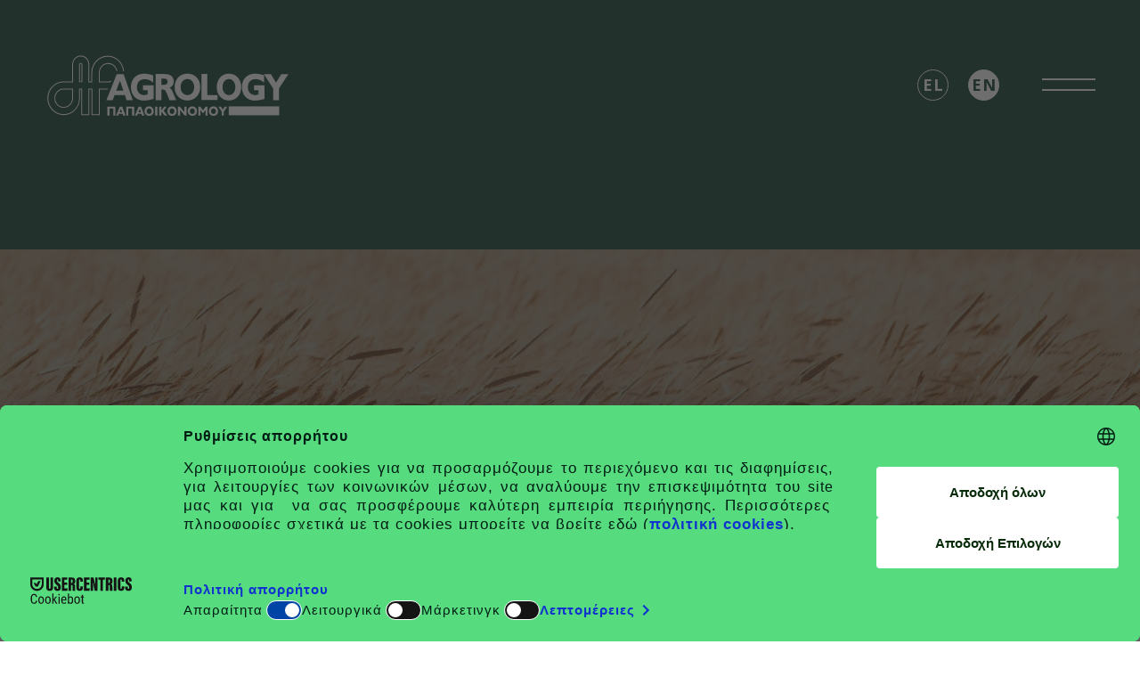

--- FILE ---
content_type: text/html; charset=UTF-8
request_url: https://www.agrology.eu/product/correct-48sl/
body_size: 24336
content:
<!DOCTYPE html><html
lang="el"><head> <script id="usercentrics-cmp"
		data-usercentrics="Usercentrics Consent Management Platform"
		data-settings-id="XHAvzVv-GD9W9Y"
		src="https://web.cmp.usercentrics.eu/ui/loader.js"
		type="text/javascript"
		async
></script> <script type="text/javascript">window.dataLayer=window.dataLayer||[];function gtag(){dataLayer.push(arguments)}
gtag("consent","default",{ad_user_data:"denied",ad_personalization:"denied",ad_storage:"denied",analytics_storage:"denied",functionality_storage:"denied",personalization_storage:"denied",security_storage:"granted",wait_for_update:500,});gtag("set","ads_data_redaction",!0)</script> <script type="text/javascript">(function(w,d,s,l,i){w[l]=w[l]||[];w[l].push({'gtm.start':new Date().getTime(),event:'gtm.js'});var f=d.getElementsByTagName(s)[0],j=d.createElement(s),dl=l!=='dataLayer'?'&l='+l:'';j.async=!0;j.src='https://www.googletagmanager.com/gtm.js?id='+i+dl;f.parentNode.insertBefore(j,f)})(window,document,'script','dataLayer','GTM-NZGGW56')</script> <meta
name='robots' content='index, follow, max-image-preview:large, max-snippet:-1, max-video-preview:-1' /><title>Correct 48SL - Agrology</title><link
rel="canonical" href="https://www.agrology.eu/product/correct-48sl/" /><meta
property="og:locale" content="el_GR" /><meta
property="og:type" content="article" /><meta
property="og:title" content="Correct 48SL - Agrology" /><meta
property="og:description" content="Ρυθμιστής φυτικής ανάπτυξης για το άνοιγμα των καψών και την αποφύλλωση στο βαμβάκι. Δρα ελευθερώνοντας αιθυλένιο στους φυτικούς ιστούς. Προορίζεται μόνο για επαγγελματίες χρήστες." /><meta
property="og:url" content="https://www.agrology.eu/product/correct-48sl/" /><meta
property="og:site_name" content="Agrology" /><meta
property="article:publisher" content="https://www.facebook.com/agrology.el/" /><meta
name="twitter:card" content="summary_large_image" /> <script type="application/ld+json" class="yoast-schema-graph">{"@context":"https://schema.org","@graph":[{"@type":"WebPage","@id":"https://www.agrology.eu/product/correct-48sl/","url":"https://www.agrology.eu/product/correct-48sl/","name":"Correct 48SL - Agrology","isPartOf":{"@id":"https://www.agrology.eu/#website"},"datePublished":"2026-01-15T08:00:24+00:00","dateModified":"2026-01-15T08:00:24+00:00","breadcrumb":{"@id":"https://www.agrology.eu/product/correct-48sl/#breadcrumb"},"inLanguage":"el","potentialAction":[{"@type":"ReadAction","target":["https://www.agrology.eu/product/correct-48sl/"]}]},{"@type":"BreadcrumbList","@id":"https://www.agrology.eu/product/correct-48sl/#breadcrumb","itemListElement":[{"@type":"ListItem","position":1,"name":"Home","item":"https://www.agrology.eu/"},{"@type":"ListItem","position":2,"name":"Correct 48SL"}]},{"@type":"WebSite","@id":"https://www.agrology.eu/#website","url":"https://www.agrology.eu/","name":"Agrology","description":"Εξειδικευμένη Θρέψη και Φυτοπροστασία από το 1982","publisher":{"@id":"https://www.agrology.eu/#organization"},"potentialAction":[{"@type":"SearchAction","target":{"@type":"EntryPoint","urlTemplate":"https://www.agrology.eu/?s={search_term_string}"},"query-input":{"@type":"PropertyValueSpecification","valueRequired":true,"valueName":"search_term_string"}}],"inLanguage":"el"},{"@type":"Organization","@id":"https://www.agrology.eu/#organization","name":"Agrology","url":"https://www.agrology.eu/","logo":{"@type":"ImageObject","inLanguage":"el","@id":"https://www.agrology.eu/#/schema/logo/image/","url":"https://www.agrology.eu/wp-content/uploads/2022/10/agrology-logo.svg","contentUrl":"https://www.agrology.eu/wp-content/uploads/2022/10/agrology-logo.svg","caption":"Agrology"},"image":{"@id":"https://www.agrology.eu/#/schema/logo/image/"},"sameAs":["https://www.facebook.com/agrology.el/","https://www.linkedin.com/company/1502932/admin/","https://www.youtube.com/channel/UC-RzaGD-aIAKKgWi2Uaw6yQ"]}]}</script>  <script type='application/javascript'  id='pys-version-script'>console.log('PixelYourSite Free version 10.2.1')</script> <link
rel="alternate" type="application/rss+xml" title="Ροή Σχολίων Agrology &raquo; Correct 48SL" href="https://www.agrology.eu/product/correct-48sl/feed/" /><style id='gutena-accordion-style-inline-css' type='text/css'>.gutena-accordion-block{display:grid;row-gap:calc(var(--gutena--accordion-panel-spacing, 20)*1px)}.gutena-accordion-block>.gutena-accordion-block__panel{background-color:var(--gutena--accordion-panel-background-color);border:var(--gutena--accordion-panel-border);border-radius:var(--gutena--accordion-panel-border-radius);cursor:pointer;margin:0!important}.gutena-accordion-block>.gutena-accordion-block__panel>.gutena-accordion-block__panel-title{color:var(--gutena--accordion-panel-title-color);cursor:pointer;padding:var(--gutena--accordion-panel-padding,20px);transition:.4s}.gutena-accordion-block>.gutena-accordion-block__panel>.gutena-accordion-block__panel-title.editor{padding-bottom:0}.gutena-accordion-block>.gutena-accordion-block__panel>.gutena-accordion-block__panel-title>.gutena-accordion-block__panel-title-inner{align-items:center;-moz-column-gap:10px;column-gap:10px;display:flex;margin:0;padding:0}.gutena-accordion-block>.gutena-accordion-block__panel>.gutena-accordion-block__panel-title>.gutena-accordion-block__panel-title-inner div,.gutena-accordion-block>.gutena-accordion-block__panel>.gutena-accordion-block__panel-title>.gutena-accordion-block__panel-title-inner p{color:var(--gutena--accordion-panel-title-color,var(--wp--preset--color--tertiary))!important;font-family:var(--gutena--accordion-panel-title-font-family,var(--wp--custom--typography--font-family--secondary));font-size:var(--gutena--accordion-panel-title-font-size,var(--wp--custom--typography--font-size--p));font-style:var(--gutena--accordion-panel-title-font-style,inherit);font-weight:var(--gutena--accordion-panel-title-font-weight);line-height:var(--gutena--accordion-panel-title-line-height,var(--wp--custom--typography--line-height--p));text-transform:var(--gutena--accordion-panel-title-text-transform)}.gutena-accordion-block>.gutena-accordion-block__panel>.gutena-accordion-block__panel-title>.gutena-accordion-block__panel-title-inner>.trigger-plus-minus{align-items:center;display:flex;height:20px;justify-content:center;margin-left:auto;position:relative;width:20px}.gutena-accordion-block>.gutena-accordion-block__panel>.gutena-accordion-block__panel-title>.gutena-accordion-block__panel-title-inner>.trigger-plus-minus>.horizontal{background-color:#313233;height:2px;opacity:1;position:absolute;transform:rotate(-90deg);transition:all .2s ease-in-out;width:60%}.gutena-accordion-block>.gutena-accordion-block__panel>.gutena-accordion-block__panel-title>.gutena-accordion-block__panel-title-inner>.trigger-plus-minus>.vertical{background-color:#313233;height:60%;transform:rotate(-90deg);transition:all .2s ease-in-out;width:2px}.gutena-accordion-block>.gutena-accordion-block__panel>.gutena-accordion-block__panel-title>.gutena-accordion-block__panel-title-inner>.trigger-up-down{display:inline-block;height:1.1rem;margin-left:auto;position:relative;top:50%;transform:translateY(-50%);width:1.1rem}.gutena-accordion-block>.gutena-accordion-block__panel>.gutena-accordion-block__panel-title>.gutena-accordion-block__panel-title-inner>.trigger-up-down>.horizontal{background-color:#313233;bottom:0;display:inline-block;height:.1rem;left:0;position:absolute;transform:rotate(45deg);transition:all .2s ease;width:.66rem}.gutena-accordion-block>.gutena-accordion-block__panel>.gutena-accordion-block__panel-title>.gutena-accordion-block__panel-title-inner>.trigger-up-down>.vertical{background-color:#313233;bottom:0;display:inline-block;height:.1rem;position:absolute;right:0;transform:rotate(-45deg);transition:all .2s ease;width:.66rem}.gutena-accordion-block>.gutena-accordion-block__panel>.gutena-accordion-block__panel-title>.gutena-accordion-block__panel-title-inner h1{font-size:var(--gutena--accordion-panel-title-font-size,var(--wp--custom--typography--font-size--hone));line-height:var(--gutena--accordion-panel-title-line-height,var(--wp--custom--typography--line-height--hone))}.gutena-accordion-block>.gutena-accordion-block__panel>.gutena-accordion-block__panel-title>.gutena-accordion-block__panel-title-inner h1,.gutena-accordion-block>.gutena-accordion-block__panel>.gutena-accordion-block__panel-title>.gutena-accordion-block__panel-title-inner h2{color:var(--gutena--accordion-panel-title-color,var(--wp--preset--color--secondary))!important;font-family:var(--gutena--accordion-panel-title-font-family,var(--wp--custom--typography--font-family--primary));font-weight:var(--gutena--accordion-panel-title-font-weight,var(--wp--custom--typography--font-weight--semi-bold));text-transform:var(--gutena--accordion-panel-title-text-transform)}.gutena-accordion-block>.gutena-accordion-block__panel>.gutena-accordion-block__panel-title>.gutena-accordion-block__panel-title-inner h2{font-size:var(--gutena--accordion-panel-title-font-size,var(--wp--custom--typography--font-size--htwo));line-height:var(--gutena--accordion-panel-title-line-height,var(--wp--custom--typography--line-height--htwo))}.gutena-accordion-block>.gutena-accordion-block__panel>.gutena-accordion-block__panel-title>.gutena-accordion-block__panel-title-inner h3{font-size:var(--gutena--accordion-panel-title-font-size,var(--wp--custom--typography--font-size--hthree));line-height:var(--gutena--accordion-panel-title-line-height,var(--wp--custom--typography--line-height--hthree))}.gutena-accordion-block>.gutena-accordion-block__panel>.gutena-accordion-block__panel-title>.gutena-accordion-block__panel-title-inner h3,.gutena-accordion-block>.gutena-accordion-block__panel>.gutena-accordion-block__panel-title>.gutena-accordion-block__panel-title-inner h4{color:var(--gutena--accordion-panel-title-color,var(--wp--preset--color--secondary))!important;font-family:var(--gutena--accordion-panel-title-font-family,var(--wp--custom--typography--font-family--primary));font-weight:var(--gutena--accordion-panel-title-font-weight,var(--wp--custom--typography--font-weight--semi-bold));text-transform:var(--gutena--accordion-panel-title-text-transform)}.gutena-accordion-block>.gutena-accordion-block__panel>.gutena-accordion-block__panel-title>.gutena-accordion-block__panel-title-inner h4{font-size:var(--gutena--accordion-panel-title-font-size,var(--wp--custom--typography--font-size--hfour));line-height:var(--gutena--accordion-panel-title-line-height,var(--wp--custom--typography--line-height--hfour))}.gutena-accordion-block>.gutena-accordion-block__panel>.gutena-accordion-block__panel-title>.gutena-accordion-block__panel-title-inner h5{font-size:var(--gutena--accordion-panel-title-font-size,var(--wp--custom--typography--font-size--hfive));line-height:var(--gutena--accordion-panel-title-line-height,var(--wp--custom--typography--line-height--hfive))}.gutena-accordion-block>.gutena-accordion-block__panel>.gutena-accordion-block__panel-title>.gutena-accordion-block__panel-title-inner h5,.gutena-accordion-block>.gutena-accordion-block__panel>.gutena-accordion-block__panel-title>.gutena-accordion-block__panel-title-inner h6{color:var(--gutena--accordion-panel-title-color,var(--wp--preset--color--secondary))!important;font-family:var(--gutena--accordion-panel-title-font-family,var(--wp--custom--typography--font-family--primary));font-weight:var(--gutena--accordion-panel-title-font-weight,var(--wp--custom--typography--font-weight--semi-bold));text-transform:var(--gutena--accordion-panel-title-text-transform)}.gutena-accordion-block>.gutena-accordion-block__panel>.gutena-accordion-block__panel-title>.gutena-accordion-block__panel-title-inner h6{font-size:var(--gutena--accordion-panel-title-font-size,var(--wp--custom--typography--font-size--hsix));line-height:var(--gutena--accordion-panel-title-line-height,var(--wp--custom--typography--line-height--hsix))}.gutena-accordion-block>.gutena-accordion-block__panel>.gutena-accordion-block__panel-content{color:var(--gutena--accordion-panel-content-color,var(--wp--preset--color--tertiary));cursor:default;font-family:var(--gutena--accordion-panel-content-font-family,var(--wp--custom--typography--font-family--secondary));font-size:var(--gutena--accordion-panel-content-font-size,var(--wp--custom--typography--line-height--p));font-style:var(--gutena--accordion-panel-content-font-style);font-weight:var(--gutena--accordion-panel-content-font-weight);line-height:var(--gutena--accordion-panel-content-line-height,var(--wp--custom--typography--line-height--p));text-transform:var(--gutena--accordion-panel-content-text-transform)}.gutena-accordion-block>.gutena-accordion-block__panel>.gutena-accordion-block__panel-content .wp-block-image:last-of-type,.gutena-accordion-block>.gutena-accordion-block__panel>.gutena-accordion-block__panel-content figcaption:last-of-type{margin-bottom:0}.gutena-accordion-block>.gutena-accordion-block__panel>.gutena-accordion-block__panel-content:not(.editor){max-height:0;overflow:hidden;transition:max-height .2s ease-out}.gutena-accordion-block>.gutena-accordion-block__panel>.gutena-accordion-block__panel-content>.gutena-accordion-block__panel-content-inner{margin-top:calc(var(--gutena--accordion-panel-title-content-spacing)*1px);padding:var(--gutena--accordion-panel-padding,20px);padding-top:0}.gutena-accordion-block>.gutena-accordion-block__panel>.gutena-accordion-block__panel-content>.gutena-accordion-block__panel-content-inner>:last-child{margin-bottom:0}.gutena-accordion-block>.gutena-accordion-block__panel.active>.gutena-accordion-block__panel-title{padding-bottom:0}.gutena-accordion-block>.gutena-accordion-block__panel.active>.gutena-accordion-block__panel-title>.gutena-accordion-block__panel-title-inner>.trigger-plus-minus>.horizontal{opacity:0;transform:rotate(90deg)}.gutena-accordion-block>.gutena-accordion-block__panel.active>.gutena-accordion-block__panel-title>.gutena-accordion-block__panel-title-inner>.trigger-plus-minus>.vertical{transform:rotate(90deg)}.gutena-accordion-block>.gutena-accordion-block__panel.active>.gutena-accordion-block__panel-title>.gutena-accordion-block__panel-title-inner>.trigger-up-down>.horizontal{transform:rotate(-45deg)}.gutena-accordion-block>.gutena-accordion-block__panel.active>.gutena-accordion-block__panel-title>.gutena-accordion-block__panel-title-inner>.trigger-up-down>.vertical{transform:rotate(45deg)}</style><style id='classic-theme-styles-inline-css' type='text/css'>
/*! This file is auto-generated */
.wp-block-button__link{color:#fff;background-color:#32373c;border-radius:9999px;box-shadow:none;text-decoration:none;padding:calc(.667em + 2px) calc(1.333em + 2px);font-size:1.125em}.wp-block-file__button{background:#32373c;color:#fff;text-decoration:none}</style><style id='global-styles-inline-css' type='text/css'>body{--wp--preset--color--black:#000000;--wp--preset--color--cyan-bluish-gray:#abb8c3;--wp--preset--color--white:#ffffff;--wp--preset--color--pale-pink:#f78da7;--wp--preset--color--vivid-red:#cf2e2e;--wp--preset--color--luminous-vivid-orange:#ff6900;--wp--preset--color--luminous-vivid-amber:#fcb900;--wp--preset--color--light-green-cyan:#7bdcb5;--wp--preset--color--vivid-green-cyan:#00d084;--wp--preset--color--pale-cyan-blue:#8ed1fc;--wp--preset--color--vivid-cyan-blue:#0693e3;--wp--preset--color--vivid-purple:#9b51e0;--wp--preset--gradient--vivid-cyan-blue-to-vivid-purple:linear-gradient(135deg,rgba(6,147,227,1) 0%,rgb(155,81,224) 100%);--wp--preset--gradient--light-green-cyan-to-vivid-green-cyan:linear-gradient(135deg,rgb(122,220,180) 0%,rgb(0,208,130) 100%);--wp--preset--gradient--luminous-vivid-amber-to-luminous-vivid-orange:linear-gradient(135deg,rgba(252,185,0,1) 0%,rgba(255,105,0,1) 100%);--wp--preset--gradient--luminous-vivid-orange-to-vivid-red:linear-gradient(135deg,rgba(255,105,0,1) 0%,rgb(207,46,46) 100%);--wp--preset--gradient--very-light-gray-to-cyan-bluish-gray:linear-gradient(135deg,rgb(238,238,238) 0%,rgb(169,184,195) 100%);--wp--preset--gradient--cool-to-warm-spectrum:linear-gradient(135deg,rgb(74,234,220) 0%,rgb(151,120,209) 20%,rgb(207,42,186) 40%,rgb(238,44,130) 60%,rgb(251,105,98) 80%,rgb(254,248,76) 100%);--wp--preset--gradient--blush-light-purple:linear-gradient(135deg,rgb(255,206,236) 0%,rgb(152,150,240) 100%);--wp--preset--gradient--blush-bordeaux:linear-gradient(135deg,rgb(254,205,165) 0%,rgb(254,45,45) 50%,rgb(107,0,62) 100%);--wp--preset--gradient--luminous-dusk:linear-gradient(135deg,rgb(255,203,112) 0%,rgb(199,81,192) 50%,rgb(65,88,208) 100%);--wp--preset--gradient--pale-ocean:linear-gradient(135deg,rgb(255,245,203) 0%,rgb(182,227,212) 50%,rgb(51,167,181) 100%);--wp--preset--gradient--electric-grass:linear-gradient(135deg,rgb(202,248,128) 0%,rgb(113,206,126) 100%);--wp--preset--gradient--midnight:linear-gradient(135deg,rgb(2,3,129) 0%,rgb(40,116,252) 100%);--wp--preset--font-size--small:13px;--wp--preset--font-size--medium:20px;--wp--preset--font-size--large:36px;--wp--preset--font-size--x-large:42px;--wp--preset--spacing--20:0.44rem;--wp--preset--spacing--30:0.67rem;--wp--preset--spacing--40:1rem;--wp--preset--spacing--50:1.5rem;--wp--preset--spacing--60:2.25rem;--wp--preset--spacing--70:3.38rem;--wp--preset--spacing--80:5.06rem;--wp--preset--shadow--natural:6px 6px 9px rgba(0, 0, 0, 0.2);--wp--preset--shadow--deep:12px 12px 50px rgba(0, 0, 0, 0.4);--wp--preset--shadow--sharp:6px 6px 0px rgba(0, 0, 0, 0.2);--wp--preset--shadow--outlined:6px 6px 0px -3px rgba(255, 255, 255, 1), 6px 6px rgba(0, 0, 0, 1);--wp--preset--shadow--crisp:6px 6px 0px rgba(0, 0, 0, 1)}:where(.is-layout-flex){gap:.5em}:where(.is-layout-grid){gap:.5em}body .is-layout-flex{display:flex}body .is-layout-flex{flex-wrap:wrap;align-items:center}body .is-layout-flex>*{margin:0}body .is-layout-grid{display:grid}body .is-layout-grid>*{margin:0}:where(.wp-block-columns.is-layout-flex){gap:2em}:where(.wp-block-columns.is-layout-grid){gap:2em}:where(.wp-block-post-template.is-layout-flex){gap:1.25em}:where(.wp-block-post-template.is-layout-grid){gap:1.25em}.has-black-color{color:var(--wp--preset--color--black)!important}.has-cyan-bluish-gray-color{color:var(--wp--preset--color--cyan-bluish-gray)!important}.has-white-color{color:var(--wp--preset--color--white)!important}.has-pale-pink-color{color:var(--wp--preset--color--pale-pink)!important}.has-vivid-red-color{color:var(--wp--preset--color--vivid-red)!important}.has-luminous-vivid-orange-color{color:var(--wp--preset--color--luminous-vivid-orange)!important}.has-luminous-vivid-amber-color{color:var(--wp--preset--color--luminous-vivid-amber)!important}.has-light-green-cyan-color{color:var(--wp--preset--color--light-green-cyan)!important}.has-vivid-green-cyan-color{color:var(--wp--preset--color--vivid-green-cyan)!important}.has-pale-cyan-blue-color{color:var(--wp--preset--color--pale-cyan-blue)!important}.has-vivid-cyan-blue-color{color:var(--wp--preset--color--vivid-cyan-blue)!important}.has-vivid-purple-color{color:var(--wp--preset--color--vivid-purple)!important}.has-black-background-color{background-color:var(--wp--preset--color--black)!important}.has-cyan-bluish-gray-background-color{background-color:var(--wp--preset--color--cyan-bluish-gray)!important}.has-white-background-color{background-color:var(--wp--preset--color--white)!important}.has-pale-pink-background-color{background-color:var(--wp--preset--color--pale-pink)!important}.has-vivid-red-background-color{background-color:var(--wp--preset--color--vivid-red)!important}.has-luminous-vivid-orange-background-color{background-color:var(--wp--preset--color--luminous-vivid-orange)!important}.has-luminous-vivid-amber-background-color{background-color:var(--wp--preset--color--luminous-vivid-amber)!important}.has-light-green-cyan-background-color{background-color:var(--wp--preset--color--light-green-cyan)!important}.has-vivid-green-cyan-background-color{background-color:var(--wp--preset--color--vivid-green-cyan)!important}.has-pale-cyan-blue-background-color{background-color:var(--wp--preset--color--pale-cyan-blue)!important}.has-vivid-cyan-blue-background-color{background-color:var(--wp--preset--color--vivid-cyan-blue)!important}.has-vivid-purple-background-color{background-color:var(--wp--preset--color--vivid-purple)!important}.has-black-border-color{border-color:var(--wp--preset--color--black)!important}.has-cyan-bluish-gray-border-color{border-color:var(--wp--preset--color--cyan-bluish-gray)!important}.has-white-border-color{border-color:var(--wp--preset--color--white)!important}.has-pale-pink-border-color{border-color:var(--wp--preset--color--pale-pink)!important}.has-vivid-red-border-color{border-color:var(--wp--preset--color--vivid-red)!important}.has-luminous-vivid-orange-border-color{border-color:var(--wp--preset--color--luminous-vivid-orange)!important}.has-luminous-vivid-amber-border-color{border-color:var(--wp--preset--color--luminous-vivid-amber)!important}.has-light-green-cyan-border-color{border-color:var(--wp--preset--color--light-green-cyan)!important}.has-vivid-green-cyan-border-color{border-color:var(--wp--preset--color--vivid-green-cyan)!important}.has-pale-cyan-blue-border-color{border-color:var(--wp--preset--color--pale-cyan-blue)!important}.has-vivid-cyan-blue-border-color{border-color:var(--wp--preset--color--vivid-cyan-blue)!important}.has-vivid-purple-border-color{border-color:var(--wp--preset--color--vivid-purple)!important}.has-vivid-cyan-blue-to-vivid-purple-gradient-background{background:var(--wp--preset--gradient--vivid-cyan-blue-to-vivid-purple)!important}.has-light-green-cyan-to-vivid-green-cyan-gradient-background{background:var(--wp--preset--gradient--light-green-cyan-to-vivid-green-cyan)!important}.has-luminous-vivid-amber-to-luminous-vivid-orange-gradient-background{background:var(--wp--preset--gradient--luminous-vivid-amber-to-luminous-vivid-orange)!important}.has-luminous-vivid-orange-to-vivid-red-gradient-background{background:var(--wp--preset--gradient--luminous-vivid-orange-to-vivid-red)!important}.has-very-light-gray-to-cyan-bluish-gray-gradient-background{background:var(--wp--preset--gradient--very-light-gray-to-cyan-bluish-gray)!important}.has-cool-to-warm-spectrum-gradient-background{background:var(--wp--preset--gradient--cool-to-warm-spectrum)!important}.has-blush-light-purple-gradient-background{background:var(--wp--preset--gradient--blush-light-purple)!important}.has-blush-bordeaux-gradient-background{background:var(--wp--preset--gradient--blush-bordeaux)!important}.has-luminous-dusk-gradient-background{background:var(--wp--preset--gradient--luminous-dusk)!important}.has-pale-ocean-gradient-background{background:var(--wp--preset--gradient--pale-ocean)!important}.has-electric-grass-gradient-background{background:var(--wp--preset--gradient--electric-grass)!important}.has-midnight-gradient-background{background:var(--wp--preset--gradient--midnight)!important}.has-small-font-size{font-size:var(--wp--preset--font-size--small)!important}.has-medium-font-size{font-size:var(--wp--preset--font-size--medium)!important}.has-large-font-size{font-size:var(--wp--preset--font-size--large)!important}.has-x-large-font-size{font-size:var(--wp--preset--font-size--x-large)!important}.wp-block-navigation a:where(:not(.wp-element-button)){color:inherit}:where(.wp-block-post-template.is-layout-flex){gap:1.25em}:where(.wp-block-post-template.is-layout-grid){gap:1.25em}:where(.wp-block-columns.is-layout-flex){gap:2em}:where(.wp-block-columns.is-layout-grid){gap:2em}.wp-block-pullquote{font-size:1.5em;line-height:1.6}</style><style id='woocommerce-inline-inline-css' type='text/css'>.woocommerce form .form-row .required{visibility:visible}</style><link
rel='stylesheet' id='wpo_min-header-0-css' href='https://www.agrology.eu/wp-content/cache/wpo-minify/1764061152/assets/wpo-minify-header-00024c32.min.css' type='text/css' media='all' /><link
rel='stylesheet' id='wpo_min-header-1-css' href='https://www.agrology.eu/wp-content/cache/wpo-minify/1764061152/assets/wpo-minify-header-eedd141b.min.css' type='text/css' media='only screen and (max-width: 768px)' /><link
rel='stylesheet' id='wpo_min-header-2-css' href='https://www.agrology.eu/wp-content/cache/wpo-minify/1764061152/assets/wpo-minify-header-e5a419c3.min.css' type='text/css' media='all' /> <script type="text/javascript" id="wpo_min-header-0-js-extra">var aagb_local_object={"ajax_url":"https:\/\/www.agrology.eu\/wp-admin\/admin-ajax.php","nonce":"72ca1b0528","licensing":"","assets":"https:\/\/www.agrology.eu\/wp-content\/plugins\/advanced-accordion-block\/assets\/"};var pysOptions={"staticEvents":{"facebook":{"woo_view_content":[{"delay":0,"type":"static","name":"ViewContent","pixelIds":["759486134218516"],"eventID":"6dcbf464-d742-4abe-b773-c79754cb67b5","params":{"content_ids":["14716"],"content_type":"product","content_name":"Correct 48SL","category_name":"\u03a1\u03c5\u03b8\u03bc\u03b9\u03c3\u03c4\u03ad\u03c2 \u0391\u03bd\u03ac\u03c0\u03c4\u03c5\u03be\u03b7\u03c2","value":0,"currency":"EUR","contents":[{"id":"14716","quantity":1}],"product_price":0,"page_title":"Correct 48SL","post_type":"product","post_id":14716,"plugin":"PixelYourSite","user_role":"guest","event_url":"www.agrology.eu\/product\/correct-48sl\/"},"e_id":"woo_view_content","ids":[],"hasTimeWindow":!1,"timeWindow":0,"woo_order":"","edd_order":""}],"init_event":[{"delay":0,"type":"static","ajaxFire":!1,"name":"PageView","pixelIds":["759486134218516"],"eventID":"6c1d84a6-4544-49e7-8bae-47a026a34ded","params":{"page_title":"Correct 48SL","post_type":"product","post_id":14716,"plugin":"PixelYourSite","user_role":"guest","event_url":"www.agrology.eu\/product\/correct-48sl\/"},"e_id":"init_event","ids":[],"hasTimeWindow":!1,"timeWindow":0,"woo_order":"","edd_order":""}]}},"dynamicEvents":{"automatic_event_form":{"facebook":{"delay":0,"type":"dyn","name":"Form","pixelIds":["759486134218516"],"eventID":"cc6632ce-7a24-4b04-94e5-7c6af52ca52d","params":{"page_title":"Correct 48SL","post_type":"product","post_id":14716,"plugin":"PixelYourSite","user_role":"guest","event_url":"www.agrology.eu\/product\/correct-48sl\/"},"e_id":"automatic_event_form","ids":[],"hasTimeWindow":!1,"timeWindow":0,"woo_order":"","edd_order":""}},"automatic_event_download":{"facebook":{"delay":0,"type":"dyn","name":"Download","extensions":["","doc","exe","js","pdf","ppt","tgz","zip","xls"],"pixelIds":["759486134218516"],"eventID":"85f25749-6460-4e62-adf6-847f5d2d6ae4","params":{"page_title":"Correct 48SL","post_type":"product","post_id":14716,"plugin":"PixelYourSite","user_role":"guest","event_url":"www.agrology.eu\/product\/correct-48sl\/"},"e_id":"automatic_event_download","ids":[],"hasTimeWindow":!1,"timeWindow":0,"woo_order":"","edd_order":""}},"automatic_event_comment":{"facebook":{"delay":0,"type":"dyn","name":"Comment","pixelIds":["759486134218516"],"eventID":"c5e09a46-4302-4441-9e40-5a561e59c923","params":{"page_title":"Correct 48SL","post_type":"product","post_id":14716,"plugin":"PixelYourSite","user_role":"guest","event_url":"www.agrology.eu\/product\/correct-48sl\/"},"e_id":"automatic_event_comment","ids":[],"hasTimeWindow":!1,"timeWindow":0,"woo_order":"","edd_order":""}},"automatic_event_scroll":{"facebook":{"delay":0,"type":"dyn","name":"PageScroll","scroll_percent":30,"pixelIds":["759486134218516"],"eventID":"60ed8eea-c829-4862-97eb-48c5395a7b84","params":{"page_title":"Correct 48SL","post_type":"product","post_id":14716,"plugin":"PixelYourSite","user_role":"guest","event_url":"www.agrology.eu\/product\/correct-48sl\/"},"e_id":"automatic_event_scroll","ids":[],"hasTimeWindow":!1,"timeWindow":0,"woo_order":"","edd_order":""}},"automatic_event_time_on_page":{"facebook":{"delay":0,"type":"dyn","name":"TimeOnPage","time_on_page":30,"pixelIds":["759486134218516"],"eventID":"b8223574-65a2-4f32-9694-a930e37770d4","params":{"page_title":"Correct 48SL","post_type":"product","post_id":14716,"plugin":"PixelYourSite","user_role":"guest","event_url":"www.agrology.eu\/product\/correct-48sl\/"},"e_id":"automatic_event_time_on_page","ids":[],"hasTimeWindow":!1,"timeWindow":0,"woo_order":"","edd_order":""}}},"triggerEvents":[],"triggerEventTypes":[],"facebook":{"pixelIds":["759486134218516"],"advancedMatching":{"external_id":"ffacbcaebaeacacbbebeea"},"advancedMatchingEnabled":!0,"removeMetadata":!1,"contentParams":{"post_type":"product","post_id":14716,"content_name":"Correct 48SL","categories":"\u03a1\u03c5\u03b8\u03bc\u03b9\u03c3\u03c4\u03ad\u03c2 \u0391\u03bd\u03ac\u03c0\u03c4\u03c5\u03be\u03b7\u03c2","tags":""},"commentEventEnabled":!0,"wooVariableAsSimple":!1,"downloadEnabled":!0,"formEventEnabled":!0,"serverApiEnabled":!0,"wooCRSendFromServer":!1,"send_external_id":null,"enabled_medical":!1,"do_not_track_medical_param":["event_url","post_title","page_title","landing_page","content_name","categories","category_name","tags"],"meta_ldu":!1},"debug":"","siteUrl":"https:\/\/www.agrology.eu","ajaxUrl":"https:\/\/www.agrology.eu\/wp-admin\/admin-ajax.php","ajax_event":"112e1639ea","enable_remove_download_url_param":"1","cookie_duration":"7","last_visit_duration":"60","enable_success_send_form":"","ajaxForServerEvent":"1","ajaxForServerStaticEvent":"1","send_external_id":"1","external_id_expire":"180","track_cookie_for_subdomains":"1","google_consent_mode":"1","gdpr":{"ajax_enabled":!1,"all_disabled_by_api":!1,"facebook_disabled_by_api":!1,"analytics_disabled_by_api":!1,"google_ads_disabled_by_api":!1,"pinterest_disabled_by_api":!1,"bing_disabled_by_api":!1,"externalID_disabled_by_api":!1,"facebook_prior_consent_enabled":!0,"analytics_prior_consent_enabled":!0,"google_ads_prior_consent_enabled":null,"pinterest_prior_consent_enabled":!0,"bing_prior_consent_enabled":!0,"cookiebot_integration_enabled":!1,"cookiebot_facebook_consent_category":"marketing","cookiebot_analytics_consent_category":"statistics","cookiebot_tiktok_consent_category":"marketing","cookiebot_google_ads_consent_category":null,"cookiebot_pinterest_consent_category":"marketing","cookiebot_bing_consent_category":"marketing","consent_magic_integration_enabled":!1,"real_cookie_banner_integration_enabled":!1,"cookie_notice_integration_enabled":!1,"cookie_law_info_integration_enabled":!1,"analytics_storage":{"enabled":!0,"value":"granted","filter":!1},"ad_storage":{"enabled":!0,"value":"granted","filter":!1},"ad_user_data":{"enabled":!0,"value":"granted","filter":!1},"ad_personalization":{"enabled":!0,"value":"granted","filter":!1}},"cookie":{"disabled_all_cookie":!1,"disabled_start_session_cookie":!1,"disabled_advanced_form_data_cookie":!1,"disabled_landing_page_cookie":!1,"disabled_first_visit_cookie":!1,"disabled_trafficsource_cookie":!1,"disabled_utmTerms_cookie":!1,"disabled_utmId_cookie":!1},"tracking_analytics":{"TrafficSource":"direct","TrafficLanding":"undefined","TrafficUtms":[],"TrafficUtmsId":[]},"GATags":{"ga_datalayer_type":"default","ga_datalayer_name":"dataLayerPYS"},"woo":{"enabled":!0,"enabled_save_data_to_orders":!0,"addToCartOnButtonEnabled":!0,"addToCartOnButtonValueEnabled":!0,"addToCartOnButtonValueOption":"price","singleProductId":14716,"removeFromCartSelector":"form.woocommerce-cart-form .remove","addToCartCatchMethod":"add_cart_hook","is_order_received_page":!1,"containOrderId":!1},"edd":{"enabled":!1},"cache_bypass":"1768464079"}</script> <script type="text/javascript" src="https://www.agrology.eu/wp-content/cache/wpo-minify/1764061152/assets/wpo-minify-header-45684714.min.js" id="wpo_min-header-0-js"></script> <link
rel="https://api.w.org/" href="https://www.agrology.eu/wp-json/" /><link
rel="alternate" type="application/json" href="https://www.agrology.eu/wp-json/wp/v2/product/14716" /><link
rel="EditURI" type="application/rsd+xml" title="RSD" href="https://www.agrology.eu/xmlrpc.php?rsd" /><meta
name="generator" content="WordPress 6.5.7" /><meta
name="generator" content="WooCommerce 5.9.1" /><link
rel='shortlink' href='https://www.agrology.eu/?p=14716' /><link
rel="alternate" type="application/json+oembed" href="https://www.agrology.eu/wp-json/oembed/1.0/embed?url=https%3A%2F%2Fwww.agrology.eu%2Fproduct%2Fcorrect-48sl%2F" /><link
rel="alternate" type="text/xml+oembed" href="https://www.agrology.eu/wp-json/oembed/1.0/embed?url=https%3A%2F%2Fwww.agrology.eu%2Fproduct%2Fcorrect-48sl%2F&#038;format=xml" /> <script type="text/javascript">var ajaxurl='https://www.agrology.eu/wp-admin/admin-ajax.php'</script> <meta
name="facebook-domain-verification" content="jzdlqqkxy9ruww2kb4r20sen15x3sl" />	<noscript><style>.woocommerce-product-gallery{opacity:1!important}</style></noscript><link
rel="icon" href="https://www.agrology.eu/wp-content/uploads/2021/12/agrology_fav-32x32.png" sizes="32x32" /><link
rel="icon" href="https://www.agrology.eu/wp-content/uploads/2021/12/agrology_fav-192x192.png" sizes="192x192" /><link
rel="apple-touch-icon" href="https://www.agrology.eu/wp-content/uploads/2021/12/agrology_fav-180x180.png" /><meta
name="msapplication-TileImage" content="https://www.agrology.eu/wp-content/uploads/2021/12/agrology_fav-270x270.png" /><style type="text/css" id="wp-custom-css">.wpforms-field-gdpr-checkbox{color:#fff}</style><meta
charset="UTF-8"><meta
name="viewport" content="width=device-width, initial-scale=1"><link
rel="profile" href="http://gmpg.org/xfn/11"><meta
http-equiv="X-UA-Compatible" content="IE=edge"> <script src="https://code.jquery.com/jquery-3.7.1.min.js"></script> <script type="text/javascript" src="https://www.agrology.eu/wp-content/themes/agrology/js/owl.carousel.min.js"></script> <link
rel="preconnect" href="https://fonts.googleapis.com"><link
rel="preconnect" href="https://fonts.gstatic.com" crossorigin><link
href="https://fonts.googleapis.com/css2?family=IBM+Plex+Sans:ital,wght@0,100;0,200;0,300;0,400;0,500;0,600;0,700;1,100;1,200;1,300;1,400;1,500;1,600;1,700&display=swap" rel="stylesheet"><link
rel="preconnect" href="https://fonts.googleapis.com"><link
rel="preconnect" href="https://fonts.gstatic.com" crossorigin><link
href="https://fonts.googleapis.com/css2?family=Open+Sans:ital,wght@0,300;0,400;0,500;0,600;0,700;0,800;1,300;1,400;1,500;1,600;1,700;1,800&display=swap" rel="stylesheet"> <script src="https://cdn.jsdelivr.net/npm/bootstrap@5.0.2/dist/js/bootstrap.bundle.min.js" crossorigin="anonymous"></script> <link
href="https://cdn.jsdelivr.net/npm/bootstrap@5.0.2/dist/css/bootstrap.min.css" rel="stylesheet" crossorigin="anonymous"><link
rel="stylesheet" type="text/css" href="https://www.agrology.eu/wp-content/themes/agrology/css/owl.carousel.min.css"><link
rel="stylesheet" type="text/css" href="https://www.agrology.eu/wp-content/themes/agrology/css/owl.theme.default.min.css"><link
rel="stylesheet" href="https://www.agrology.eu/wp-content/themes/agrology/css/magnific-popup.css"/><link
rel="stylesheet" href="https://www.agrology.eu/wp-content/themes/agrology/css/fonts.css"/><link
rel="stylesheet" href="https://www.agrology.eu/wp-content/themes/agrology/css/main.css?live=02"/><link
rel="stylesheet" href="https://www.agrology.eu/wp-content/themes/agrology/css/products-en-responsive.css"/><link
rel="stylesheet" href="https://www.agrology.eu/wp-content/themes/agrology/css/responsive.css"/><style>body,#home,#inside,.bg{background:}body,.body-color{color:}.main-color{color:;border-color:}.second-color{color:;border-color:}.third-color{color:;border-color:}.main-bg,.button:hover,.button{background:;color:#fff}.second-bg{background:;color:#fff}.third-bg{background:;color:#fff}a{color:}a:hover,a:focus{color:}</style><style>.padding-tb{padding:0}.padding-t{padding-top:}.padding-b{padding-bottom:}.smallpadding-tb{padding:0}.smallpadding-t{padding-top:}.smallpadding-b{padding-bottom:}.bigpadding-tb{padding:0}.bigpadding-t{padding-top:}.bigpadding-b{padding-bottom:}.margin-tb{margin:0}.margin-t{margin-top:}.margin-b{margin-bottom:}.smallmargin-tb{margin:0}.smallmargin-t{margin-top:}.smallmargin-b{margin-bottom:}.bigmargin-tb{margin:0}.bigmargin-t{margin-top:}.bigmargin-b{margin-bottom:}</style><style>.big-title{font-size:}.medium-title{font-size:}.small-title{font-size:}</style> <script async src="https://www.googletagmanager.com/gtag/js?id=UA-98456689-1"></script> <script>window.dataLayer=window.dataLayer||[];function gtag(){dataLayer.push(arguments)}
gtag('js',new Date());gtag('config','UA-98456689-1')</script>  <script async src="https://www.googletagmanager.com/gtag/js?id=AW-747734533"></script> <script>window.dataLayer=window.dataLayer||[];function gtag(){dataLayer.push(arguments)}
gtag('js',new Date());gtag('config','AW-747734533')</script> 
 <script async src="https://www.googletagmanager.com/gtag/js?id=AW-747734533"></script> <script>window.dataLayer=window.dataLayer||[];function gtag(){dataLayer.push(arguments)}gtag('js',new Date());gtag('config','AW-747734533')</script>  <script>(function(h,o,t,j,a,r){h.hj=h.hj||function(){(h.hj.q=h.hj.q||[]).push(arguments)};h._hjSettings={hjid:3266399,hjsv:6};a=o.getElementsByTagName('head')[0];r=o.createElement('script');r.async=1;r.src=t+h._hjSettings.hjid+j+h._hjSettings.hjsv;a.appendChild(r)})(window,document,'https://static.hotjar.com/c/hotjar-','.js?sv=')</script>  <script type="text/javascript" src="https://secure.agile365enterprise.com/js/268851.js" ></script>  <script>(function(w,d,s,l,i){w[l]=w[l]||[];w[l].push({'gtm.start':new Date().getTime(),event:'gtm.js'});var f=d.getElementsByTagName(s)[0],j=d.createElement(s),dl=l!='dataLayer'?'&l='+l:'';j.async=!0;j.src='https://www.googletagmanager.com/gtm.js?id='+i+dl;f.parentNode.insertBefore(j,f)})(window,document,'script','dataLayer','GTM-NZGGW56')</script> </head><body
class="product-template-default single single-product postid-14716 wp-custom-logo theme-agrology woocommerce woocommerce-page woocommerce-no-js">
<noscript><iframe
src="https://www.googletagmanager.com/ns.html?id=GTM-NZGGW56"
height="0" width="0" style="display:none;visibility:hidden"></iframe></noscript><div
id="fb-root"></div> <script>(function(d,s,id){var js,fjs=d.getElementsByTagName(s)[0];if(d.getElementById(id))return;js=d.createElement(s);js.id=id;js.src="//connect.facebook.net/en_US/sdk.js#xfbml=1&version=v2.8&appId=503896989645407";fjs.parentNode.insertBefore(js,fjs)}(document,'script','facebook-jssdk'))</script> 
<noscript><img
alt="Agile Enterprise" src="https://secure.agile365enterprise.com/268851.png" style="display:none;" /></noscript><div
id="inside" class="position-relative overflow-hidden dark_green" style="background-color: #053424"><div
id="header" class=""><div
class="container-fluid x-padding"><div
class="row pb-3 pb-md-3 pb-lg-5 align-items-center"><div
id="logo" class="col-6 col-sm-5 col-md-4 col-lg-3 logo"><div
class="site-logo"><a
href="https://www.agrology.eu/" class="custom-logo-link" rel="home"><img
src="https://www.agrology.eu/wp-content/uploads/2022/10/agrology-logo.svg" class="custom-logo" alt="Agrology-logo" decoding="async" /></a></div></div><div
id="mobile-menu" class="text-end col-6 col-sm-7 col-md-8 col-lg-9  "><div
class="mod-lang position-relative d-inline-block me-4 me-sm-5">
<a
href="/" class="d-inline-flex me-3 lang-link el position-relative">EL</a>
<a
href="/en" class="d-inline-flex lang-link en position-relative">EN</a></div><div
id="mobile-open">
<span
class="menu-line top-line"></span>
<span
class="menu-line bottom-line"></span></div></div></div></div><div
id="mobile-menu-modal" class=""><div
id="mobile-menu-modal-inner" class="second-bg x-padding y-padding"><div
id="mobile_menu_top_svg" class="position-absolute">
<img
src="/wp-content/themes/agrology/images/footer_top.svg" alt="Mobile Menu Top SVG Graph" /></div><div
id="mobile_menu_left_svg" class="position-absolute">
<img
src="/wp-content/themes/agrology/images/menu_left_bg.svg" alt="Mobile Menu Left SVG Graph" /></div><div
class="container-fluid position-relative"><div
class="row"><div
class="col-12"><div
id="logo-modal" class="logo text-start b-margin md-x-padding pe-0"><div
class="site-logo"><a
href="https://www.agrology.eu/" class="custom-logo-link" rel="home"><img
src="https://www.agrology.eu/wp-content/uploads/2022/10/agrology-logo.svg" class="custom-logo" alt="Agrology-logo" decoding="async" /></a></div></div></div></div><div
class="row align-items-end"><div
class="col-12 col-lg-5"><div
id="main-menu" class="md-x-padding pe-0 t-margin"><nav
id="site-navigation" class="main-navigation" aria-label="Main Menu"><div
class="menu-main-menu-new-container"><ul
id="menu-main-menu-new" class="navigation left-navigation"><li
id="menu-item-15084" class="menu-item menu-item-type-post_type menu-item-object-page menu-item-home level-1 menu-item-15084"><a
href="https://www.agrology.eu/"><span
class="upper white_text md-title">Αρχική</span></a></li><li
id="menu-item-15065" class="menu-item menu-item-type-custom menu-item-object-custom menu-item-has-children level-1 menu-item-15065"><a
href="#"><span
class="upper white_text md-title">Εταιρεία</span></a><ul
class="sub-menu"><li
id="menu-item-15066" class="menu-item menu-item-type-post_type menu-item-object-page level-2 menu-item-15066"><a
href="https://www.agrology.eu/profil-agrology/"><span
class="upper white_text md-title">Η Agrology</span></a></li><li
id="menu-item-15067" class="menu-item menu-item-type-post_type menu-item-object-page level-2 menu-item-15067"><a
href="https://www.agrology.eu/istoria/"><span
class="upper white_text md-title">Ιστορία</span></a></li><li
id="menu-item-15068" class="menu-item menu-item-type-post_type menu-item-object-page level-2 menu-item-15068"><a
href="https://www.agrology.eu/%ce%b4%ce%b9%ce%b5%ce%b8%ce%bd%ce%ae%cf%82-%ce%b4%cf%81%ce%b1%cf%83%cf%84%ce%b7%cf%81%ce%b9%cf%8c%cf%84%ce%b7%cf%84%ce%b1/"><span
class="upper white_text md-title">Διεθνής Δραστηριότητα</span></a></li><li
id="menu-item-42314" class="menu-item menu-item-type-post_type menu-item-object-page level-2 menu-item-42314"><a
href="https://www.agrology.eu/nature-reborn-by-agrology/"><span
class="upper white_text md-title">Nature Reborn by Agrology</span></a></li></ul></li><li
id="menu-item-15070" class="menu-item menu-item-type-post_type menu-item-object-page menu-item-has-children level-1 menu-item-15070"><a
href="https://www.agrology.eu/proionta/"><span
class="upper white_text md-title">Προϊόντα</span></a><ul
class="sub-menu"><li
id="menu-item-17260" class="menu-item menu-item-type-post_type menu-item-object-page level-2 menu-item-17260"><a
href="https://www.agrology.eu/fytoprostasia/"><span
class="upper white_text md-title">Φυτοπροστασία</span></a></li><li
id="menu-item-17899" class="menu-item menu-item-type-post_type menu-item-object-page level-2 menu-item-17899"><a
href="https://www.agrology.eu/threpsi/"><span
class="upper white_text md-title">Θρέψη</span></a></li><li
id="menu-item-17847" class="menu-item menu-item-type-taxonomy menu-item-object-product_cat level-2 menu-item-17847"><a
href="https://www.agrology.eu/product-category/viologiki-kalliergeia/"><span
class="upper white_text md-title">Βιολογική Καλλιέργεια</span></a></li><li
id="menu-item-20787" class="menu-item menu-item-type-taxonomy menu-item-object-product_cat level-2 menu-item-20787"><a
href="https://www.agrology.eu/product-category/%ce%bb%ce%b5%ce%b9%cf%84%ce%bf%cf%85%cf%81%ce%b3%ce%b9%ce%ba%ce%ae-%ce%b8%cf%81%ce%ad%cf%88%ce%b7/"><span
class="upper white_text md-title">Λειτουργική Θρέψη Καλλιεργειών</span></a></li></ul></li><li
id="menu-item-15075" class="menu-item menu-item-type-custom menu-item-object-custom menu-item-has-children level-1 menu-item-15075"><a
href="#"><span
class="upper white_text md-title">Καινοτομία</span></a><ul
class="sub-menu"><li
id="menu-item-16596" class="menu-item menu-item-type-post_type menu-item-object-page menu-item-has-children level-2 menu-item-16596"><a
href="https://www.agrology.eu/%cf%84%ce%b5%cf%87%ce%bd%ce%bf%ce%bb%ce%bf%ce%b3%ce%af%ce%b5%cf%82/"><span
class="upper white_text md-title">Τεχνολογίες</span></a><ul
class="sub-menu"><li
id="menu-item-16597" class="menu-item menu-item-type-post_type menu-item-object-page level-3 menu-item-16597"><a
href="https://www.agrology.eu/%cf%84%ce%b5%cf%87%ce%bd%ce%bf%ce%bb%ce%bf%ce%b3%ce%af%ce%b5%cf%82/e2da/"><span
class="upper white_text md-title">E<sup>2</sup>DA</span></a></li><li
id="menu-item-16598" class="menu-item menu-item-type-post_type menu-item-object-page level-3 menu-item-16598"><a
href="https://www.agrology.eu/%cf%84%ce%b5%cf%87%ce%bd%ce%bf%ce%bb%ce%bf%ce%b3%ce%af%ce%b5%cf%82/smartflow/"><span
class="upper white_text md-title">SmartFlow</span></a></li><li
id="menu-item-16599" class="menu-item menu-item-type-post_type menu-item-object-page level-3 menu-item-16599"><a
href="https://www.agrology.eu/%cf%84%ce%b5%cf%87%ce%bd%ce%bf%ce%bb%ce%bf%ce%b3%ce%af%ce%b5%cf%82/s3-supercharged-susposolutions/"><span
class="upper white_text md-title">S<sup>3</sup></span></a></li><li
id="menu-item-35576" class="menu-item menu-item-type-post_type menu-item-object-page level-3 menu-item-35576"><a
href="https://www.agrology.eu/%cf%84%ce%b5%cf%87%ce%bd%ce%bf%ce%bb%ce%bf%ce%b3%ce%af%ce%b5%cf%82/e-perform-technology/"><span
class="upper white_text md-title">E-PerForm</span></a></li><li
id="menu-item-58735" class="menu-item menu-item-type-post_type menu-item-object-page level-3 menu-item-58735"><a
href="https://www.agrology.eu/%cf%84%ce%b5%cf%87%ce%bd%ce%bf%ce%bb%ce%bf%ce%b3%ce%af%ce%b5%cf%82/%cf%84%ce%b5%cf%87%ce%bd%ce%bf%ce%bb%ce%bf%ce%b3%ce%af%ce%b1-nanoflow/"><span
class="upper white_text md-title">Τεχνολογία NanoFlow®</span></a></li><li
id="menu-item-28210" class="menu-item menu-item-type-post_type menu-item-object-page level-3 menu-item-28210"><a
href="https://www.agrology.eu/%cf%84%ce%b5%cf%87%ce%bd%ce%bf%ce%bb%ce%bf%ce%b3%ce%af%ce%b5%cf%82/"><span
class="upper white_text md-title">Όλες οι Τεχνολογίες</span></a></li></ul></li><li
id="menu-item-15077" class="menu-item menu-item-type-post_type menu-item-object-page level-2 menu-item-15077"><a
href="https://www.agrology.eu/%ce%b1%ce%b3%cf%81%ce%bf%ce%bd%ce%bf%ce%bc%ce%b9%ce%ba%ce%ae-%ce%b2%ce%b9%ce%bf%ce%bc%ce%b7%cf%87%ce%b1%ce%bd%ce%b9%ce%ba%ce%ae-%ce%ad%cf%81%ce%b5%cf%85%ce%bd%ce%b1/"><span
class="upper white_text md-title">Αγρονομική &#038; Βιομηχανική Έρευνα</span></a></li><li
id="menu-item-15078" class="menu-item menu-item-type-taxonomy menu-item-object-category level-2 menu-item-15078"><a
href="https://www.agrology.eu/blog/category/%ce%b5%cf%83%cf%80%ce%b1-%ce%b5%cf%81%ce%b5%cf%85%ce%bd%cf%8e-%ce%b4%ce%b7%ce%bc%ce%b9%ce%bf%cf%85%cf%81%ce%b3%cf%8e-%ce%ba%ce%b1%ce%b9%ce%bd%ce%bf%cf%84%ce%bf%ce%bc%cf%8e/"><span
class="upper white_text md-title">ΕΣΠΑ &#8220;Ερευνώ &#8211; Δημιουργώ &#8211; Καινοτομώ&#8221;</span></a></li></ul></li><li
id="menu-item-15079" class="menu-item menu-item-type-taxonomy menu-item-object-category level-1 menu-item-15079"><a
href="https://www.agrology.eu/blog/category/agrology-success-stories/"><span
class="upper white_text md-title">Προγράμματα Θρέψης</span></a></li><li
id="menu-item-17524" class="menu-item menu-item-type-taxonomy menu-item-object-category level-1 menu-item-17524"><a
href="https://www.agrology.eu/blog/category/%ce%ac%cf%81%ce%b8%cf%81%ce%b1-%ce%bd%ce%ad%ce%b1/"><span
class="upper white_text md-title">Άρθρα &#8211; Νέα</span></a></li><li
id="menu-item-15081" class="menu-item menu-item-type-post_type menu-item-object-page menu-item-has-children level-1 menu-item-15081"><a
href="https://www.agrology.eu/epikoinonia/"><span
class="upper white_text md-title">Επικοινωνία</span></a><ul
class="sub-menu"><li
id="menu-item-15101" class="menu-item menu-item-type-post_type menu-item-object-page level-2 menu-item-15101"><a
href="https://www.agrology.eu/epikoinonia/"><span
class="upper white_text md-title">Επικοινωνήστε μαζί μας</span></a></li><li
id="menu-item-15082" class="menu-item menu-item-type-post_type menu-item-object-page level-2 menu-item-15082"><a
href="https://www.agrology.eu/diktio-poliseon/"><span
class="upper white_text md-title">Δίκτυο Πωλήσεων Agrology</span></a></li></ul></li></ul></div></nav></div></div><div
class="col-12 col-lg-7"><div
class="menu_top_contact_info w-50 text-start ms-auto"><div
class="top_info white_text"><p>
<strong>Δ:  </strong>
Έδρα: ΒΙ.ΠΕ.Θ. Σίνδος<br/>Τ.Θ. 1089 – 57022 Θεσσαλονίκη<br/>Γ.Ε.ΜΗ. 057431104000</p><p>
<strong>Τ:  </strong>
<a
class="d-inline-block white_text" href="tel:+302311998600" title="Καλέστε μας στο ">
+30 2311 998 600									</a></p><p>
<strong>E:  </strong>
<a
class="d-inline-block white_text" href="mailto:info@agrology.eu" title="Στείλτε μας το μήνυμά σας στο ">
info@agrology.eu									</a></p></div><div
class="top_social md-t-margin">
<a
class="d-inline-block light_green" href="https://www.instagram.com/agrology.eu" target="_blank" title="Instagram Profile"  rel="noreferrer">
<svg
width="17" height="17" x="0px" y="0px" style="fill: currentColor;" viewBox="0 0 17.4 17.4" xml:space="preserve">
<path
d="M8.7,0c1.2,0,2.3,0,3.5,0.1c1,0,2,0.3,2.9,0.8c1.1,0.7,1.9,1.8,2.1,3.1c0.1,0.8,0.2,1.6,0.2,2.4
c0,1.7,0,3.4,0,5.2c0,0.9-0.1,1.8-0.3,2.7c-0.5,1.6-1.9,2.8-3.5,3c-0.8,0.1-1.6,0.2-2.4,0.2c-1.7,0-3.5,0-5.2,0
c-0.9,0-1.8-0.1-2.7-0.3c-1.6-0.5-2.8-1.9-3-3.5C0.1,12.7,0,11.9,0,11.1C0,9.4,0,7.7,0,6c0-0.9,0.1-1.8,0.4-2.7
c0.5-1.6,1.9-2.8,3.5-3C4.7,0.1,5.5,0,6.2,0C7.1,0,7.9,0,8.7,0L8.7,0z M15.8,8.7L15.8,8.7c0-0.7,0-1.5,0-2.2c0-0.7-0.1-1.5-0.2-2.2
C15.5,3,14.5,2,13.2,1.8c-0.8-0.1-1.6-0.2-2.4-0.2c-1.5,0-2.9,0-4.4,0C5.7,1.6,5,1.6,4.3,1.8c-1.2,0.1-2.2,1-2.5,2.2
c-0.1,0.5-0.2,1-0.2,1.4c0,1.5-0.1,2.9,0,4.4c0,1.1,0,2.1,0.1,3.2c0.1,1.4,1.1,2.5,2.4,2.7c0.8,0.1,1.6,0.2,2.4,0.2
c1.5,0,2.9,0,4.4,0c0.7,0,1.3,0,2-0.1c0.6,0,1.2-0.3,1.7-0.7c0.8-0.6,1.2-1.5,1.2-2.5C15.8,11.3,15.8,10,15.8,8.7L15.8,8.7z"/>
<path
d="M8.7,13.2c-2.4,0-4.4-1.9-4.5-4.4c0-2.5,1.9-4.5,4.4-4.6c0,0,0,0,0,0c2.4,0,4.4,1.9,4.5,4.4
C13.2,11.1,11.2,13.1,8.7,13.2C8.7,13.2,8.7,13.2,8.7,13.2z M8.7,11.6c1.6,0,2.9-1.3,2.9-2.9c0-1.6-1.3-2.9-2.9-2.9
c-1.6,0-2.9,1.3-2.9,2.9C5.8,10.3,7.1,11.6,8.7,11.6z"/>
<path
d="M13.3,3c0.6,0,1,0.4,1,1c0,0,0,0,0,0c0,0.6-0.5,1-1,1c-0.6,0-1.1-0.5-1.1-1
C12.3,3.5,12.7,3,13.3,3C13.3,3,13.3,3,13.3,3z"/>
</svg>
</a>
<a
class="d-inline-block light_green" href="https://www.facebook.com/agrology.el/" target="_blank" title="Facebook Page" rel="noreferrer">
<svg
width="17" height="17" x="0px" y="0px" style="fill: currentColor;" viewBox="0 0 10.4 19.7" xml:space="preserve">
<path
d="M2.6,19.7V9.9H0V6.2h2.6c0-0.6,0-1.1,0-1.6c0-0.7,0.1-1.5,0.5-2.1c0.6-1.2,1.7-2,3-2.2
C6.8,0.1,7.5,0,8.2,0c0.8,0,1.5,0,2.3,0v3.7c-0.4,0-0.8,0-1.2,0c-0.6,0-1.2,0-1.8,0C7.2,3.8,7,3.9,7,4.2c0,0,0,0,0,0
c0,0.6,0,1.3,0,1.9h3.5c-0.1,1.3-0.3,2.5-0.4,3.7H6.5v9.9L2.6,19.7z"/>
</svg>
</a>
<a
class="d-inline-block yt light_green" href="https://www.youtube.com/channel/UC-RzaGD-aIAKKgWi2Uaw6yQ/videos"  target="_blank" title="Youtube Channel" rel="noreferrer">
<svg
width="22" height="22" x="0px" y="0px" style="fill: currentColor;" viewBox="0 0 50 50" xml:space="preserve">
<path
d="M13,5l3,9v6h2v-6l3-9h-2l-2,6l-2-6H13z M24,9c-1.1,0-1.6,0.2-2.2,0.7C21.1,10.2,21,10.6,21,12v5
c0,1,0.2,1.7,0.8,2.2C22.4,19.8,23,20,24,20c1.1,0,1.6-0.2,2.2-0.8C26.9,18.7,27,18,27,17v-5c0-0.9-0.2-1.7-0.8-2.3
C25.6,9.1,25,9,24,9z M29,9v9c0,1,1,2,2,2s1.6-0.5,2-1v1h2V9h-2v8c0,0.7-0.8,1-1,1c-0.2,0-1,0-1-1V9H29z M24,11c0.3,0,1,0,1,1v5
c0,1-0.7,1-1,1c-0.3,0-1,0-1-1v-5C23,11.2,23.4,11,24,11z M10,22c-3.6,0-6,2.4-6,6v9.5c0,3.6,2.4,6.5,6,6.5h30c3.6,0,6-2.4,6-6V28
c0-3.6-2.4-6-6-6H10z M12,26h6v2h-2v12h-2V28h-2V26z M26,26h2v4c0.2-0.4,0.6-0.6,0.9-0.8c0.3-0.2,0.6-0.3,1-0.3
c0.6,0,1.2,0.2,1.5,0.7c0.3,0.4,0.6,1,0.6,1.9v6c0,0.7-0.2,1.2-0.6,1.6C31.1,39.5,30.6,40,30,40c-1.1,0-1.6-0.6-2-1v1h-2V26z M18,29
h2v8c0,0.2,0.3,1,1,1c0.8,0,0.8-0.8,1-1v-8h2v11h-2v-1c-0.4,0.4-0.6,0.6-1,0.8C20.6,40,20.2,40,19.8,40c-0.5,0-1-0.4-1.3-0.8
C18.3,38.9,18,38.6,18,38V29z M36.2,29c0.9,0,1.6,0.2,2.1,0.7c0.5,0.5,0.7,1.2,0.7,2.2V35h-4v1.5c0,0.6,0.1,0.9,0.2,1.1
c0.1,0.2,0.4,0.3,0.8,0.3c0.4,0,0.7-0.1,0.8-0.3c0.1-0.2,0.2-0.6,0.2-1.2V36h2v0.6c0,1.1-0.1,1.9-0.6,2.4c-0.5,0.6-1.3,0.8-2.3,0.8
c-0.9,0-1.7-0.3-2.2-0.9S33,37.6,33,36.6v-4.7c0-0.9,0.3-1.6,0.9-2.2C34.4,29.2,35.2,29,36.2,29z M29,30.5c-0.6,0-1,0.5-1,1v6
c0,0.3,0.4,0.5,1,0.5s1-0.4,1-1v-5C30,31,29.6,30.5,29,30.5z M36,31c-0.6,0-1,0.5-1,1v1h2v-1C37,31.4,36.6,31,36,31z"/>
</svg>
</a>
<a
class="d-inline-block light_green" href="https://gr.linkedin.com/company/agrology"  target="_blank" title="LinkedIn Profile" rel="noreferrer">
<svg
width="17" height="17" x="0px" y="0px" style="fill: currentColor;" viewBox="0 0 17.5 17.5" xml:space="preserve">
<path
d="M6.2,5.8h3.5v1.5c0.4-0.6,1-1,1.6-1.4c1.4-0.7,4-0.5,5.1,0.7c0.7,0.8,1,1.8,1,2.8
c0.1,1.5,0.1,3.1,0.1,4.6c0,1.1,0,2.2,0,3.4h-3.6c0-0.1,0-0.3,0-0.4c0-2,0-4.1-0.1-6.1c0-0.5-0.2-1-0.4-1.4
c-0.1-0.2-0.3-0.4-0.5-0.5c-1-0.5-2.2-0.2-2.7,0.8c-0.1,0.1-0.1,0.3-0.2,0.4c-0.1,0.6-0.2,1.2-0.2,1.8c0,1.7,0,3.4,0,5.1v0.4H6.2
L6.2,5.8z"/>
<path
d="M0.3,17.5V5.8h3.6v11.6L0.3,17.5z"/>
<path
d="M2.1,4.2C0.9,4.2,0,3.3,0,2.1c0,0,0,0,0,0C0,0.9,0.9,0,2.1,0c1.2,0,2.1,0.9,2.1,2.1
C4.2,3.3,3.3,4.2,2.1,4.2C2.1,4.2,2.1,4.2,2.1,4.2z"/>
</svg>
</a></div></div></div></div></div><div
id="mobile-close">
<svg
x="0px" y="0px" viewBox="0 0 36.6 35.7" xml:space="preserve">
<g
transform="translate(-14.979 16.393) rotate(-45)">
<line
id="Line_58" class="st0" x1="22.2" y1="-0.5" x2="23.3" y2="49.1"></line>
<line
id="Line_59" class="st0" x1="47" y1="24.5" x2="-2.3" y2="24.5"></line>
</g>
</svg></div><div
id="mobile_menu_bot_svg" class="position-absolute">
<img
src="/wp-content/themes/agrology/images/menu_bot_bg.svg" alt="Mobile Menu Bot SVG Graph" /></div></div></div> <script>jQuery(document).ready(function(){jQuery(".main-navigation .navigation li.menu-item-has-children > a").removeAttr("href");jQuery(".main-navigation .navigation .sub-menu-links").addClass("d-none");jQuery(".main-navigation .navigation  ul.sub-menu").css("display","none");jQuery(".main-navigation .navigation li.menu-item-has-children a").addClass("accordion-btn");jQuery(".main-navigation .navigation ul.sub-menu").addClass("accordion-list");jQuery("<span class='accordion-main-line-wrapper'><span class='accordion-line top'></span><span class='accordion-line bot'></span></span>").appendTo(".main-navigation .navigation li.menu-item-has-children > a")})</script> </div><div
class="hero-image-outer position-relative"><div
class="container-fluid"><div
class="row"><div
class="col-12 px-0"><div
class="inside-header position-relative t-margin img-reveal reveal-fade"><h1 class="header title position-absolute w-100 white_text x-padding">
<span
class="position-relative d-inline-block">
Correct 48SL								<span
class="header_color"></span>
</span></h1><div
class="image-post-default position-relative w-100 overflow-hidden">
<img
class="w-100" src="https://www.agrology.eu/wp-content/uploads/2022/09/page_5.jpg" alt="Hero Image" /></div><div
class="inside-page-search position-absolute"><form
id="searchform" class="position-relative" action="https://www.agrology.eu/" method="get" role="search"><div
class="row mt-5"><div
class="col-12 col-lg-7  position-relative">
<label
class="d-none" for="s">SEARCH...</label>
<input
id="s" class="form-control " type="text" value="SEARCH..." name="s" placeholder="SEARCH..." /><div
class="search_button_wrapper position-absolute">
<label
id="searchsubmit-label" class="d-none" for="Submit">SEARCH...</label>
<button
id="searchsubmit" class="position-relative search_button no-border p-0 mt-0" type="submit" value="" name="Submit"><span
class="d-none">Search</span></button></div></div></div></form> <script>jQuery(window).on("load",function(){if(jQuery("html").attr("lang")!=="en-US"){jQuery("#s").attr("placeholder","ΑΝΑΖΗΤΗΣΗ...");jQuery("#s").attr("value","ΑΝΑΖΗΤΗΣΗ...");jQuery("#searchinput-label").html("ΑΝΑΖΗΤΗΣΗ...");jQuery("#searchsubmit-label").html("ΑΝΑΖΗΤΗΣΗ...")}});let inputField=document.querySelector("#s");function clearInputValue(){inputField.value=''}
inputField.addEventListener("click",clearInputValue())</script> </div></div></div></div></div></div><main
id="main-content" class="position-relative xl-y-padding white_bg"><div
class="container-fluid x-padding"><div
class="row"><div
class="col-12"><pre class='d-none'>array(1) {
  [0]=>
  object(WP_Term)#16195 (11) {
    ["term_id"]=>
    int(29)
    ["name"]=>
    string(37) "Ρυθμιστές Ανάπτυξης"
    ["slug"]=>
    string(21) "rythmistes-anaptyksis"
    ["term_group"]=>
    int(0)
    ["term_taxonomy_id"]=>
    int(29)
    ["taxonomy"]=>
    string(11) "product_cat"
    ["description"]=>
    string(0) ""
    ["parent"]=>
    int(14)
    ["count"]=>
    int(3)
    ["filter"]=>
    string(3) "raw"
    ["term_order"]=>
    string(1) "0"
  }
}
</pre></div></div><div
class="row"><div
class="col-12 col-xl-9"><div
class="woocommerce-notices-wrapper"></div><div
id="product-14716" class="position-relative product type-product post-14716 status-publish first instock product_cat-rythmistes-anaptyksis product-type-simple"><div
class="row"><div
class="col-12"><div
class="summary entry-summary float-none w-100 mb-4"><div
class="product_meta"><div
class="row mb-5"><div
class="col-12"><div
class="category_wrapper">
<span
class="posted_in d-inline-block"> <a
href="https://www.agrology.eu/product-category/fytoprostasia/rythmistes-anaptyksis/" rel="tag">Ρυθμιστές Ανάπτυξης</a></span></div></div></div></div></div></div></div><div
class="product-description"><div
class="row align-items-top"><div
class="col-12 col-xl-6 pe-xl-5"><div
class="product-image">
<img
class="mx-auto" src="/agrology.gr/sap_files/Correct_48SL-10lt-Canister.jpg" alt="Εικόνα Προϊόντος - Correct 48SL" /><p
class="small-text mb-4">
<em>Απεικόνιση του εμπορικού σήματος. Για περισσότερες πληροφορίες (Σήμανση, Προφυλάξεις, Προειδοποιητικές εκφράσεις, φάσμα κλπ), ανατρέξτε στην έγκριση του προϊόντος</em></p></div><div
class="product-description_left"><div
class="prod_description mb-3">
<span
class="d-block dark_green font-medium text-uppercase mb-2">
Περιγραφή Σκευάσματος							   </span>
Ρυθμιστής φυτικής ανάπτυξης για το άνοιγμα των καψών και την αποφύλλωση στο βαμβάκι. Δρα ελευθερώνοντας αιθυλένιο στους φυτικούς ιστούς. Προορίζεται μόνο για επαγγελματίες χρήστες.</div><div
class="prod_action mb-3">
<span
class="d-block dark_green font-medium text-uppercase mb-2">Τρόπος Δράσης</span><p>Ρυθμιστής φυτικής ανάπτυξης για το άνοιγμα των καψών και την αποφύλλωση στο βαμβάκι. Δρα ελευθερώνοντας αιθυλένιο στους φυτικούς ιστούς.</p></div><div
class="prod_parathrhseis mb-3">
<span
class="d-block dark_green font-medium text-uppercase mb-2">Παρατηρήσεις</span><p>(1) Οι υψηλές δόσεις εφαρμόζονται όταν η θερμοκρασία είναι κάτω των 16οC. (2) Οι μεγαλύτερες δόσεις εφαρμόζονται σε περιπτώσεις μη δραστήριας αναπτύξεως της καλλιέργειας, όσο μικρότερο είναι το ποσοστό ανοιγμένων καψών, όσο περισσότερο ανώριμες είναι οι μη ανοιγμένες κάψες και όσο χαμηλότερες από 16οC είναι οι θερμοκρασίες. (3) Μην ψεκάζετε όταν φυσάει.</p></div><div
class="prod_fytotoksikothta mb-3">
<span
class="d-block dark_green font-medium text-uppercase mb-2">
Φυτοτοξικότητα							   </span><p>Το προϊόν δεν είναι φυτοτοξικό όταν εφαρμόζεται στις προτεινόμενες καλλιέργειες και στις συνιστώμενες δόσεις.</p></div></div></div><div
class="col-12 col-xl-6 ps-xl-5"><div
class="product-description_right"><div
class="prod_morfi border-bottom mb-3">
<span
class="d-block dark_green font-medium text-uppercase mb-2">Μορφή</span><p>SL</p></div><div
class="prod_systasi border-bottom mb-3">
<span
class="d-block dark_green font-medium text-uppercase mb-2">Σύσταση</span><p>Ethephon: 48% (β/o)</p></div><div
class="prod_license border-bottom mb-3">
<span
class="d-block dark_green font-medium text-uppercase mb-2">Αριθμός Έγκρισης Κυκλοφορίας</span><p>8301 / 16-07-2020</p></div><div
class="prod_package border-bottom mb-3">
<span
class="d-block dark_green font-medium text-uppercase mb-2">Συσκευασίες</span><p>Δοχεία: 5lt,  Φιάλες: 1lt</p></div><div
class="prod_danger_icons mb-3">
<span
class="d-block dark_green font-medium text-uppercase mb-2">
Εικονογράφηση Κινδύνου							</span><p><img
src="https://www.agrology.eu/agrology.gr/sap_files/Erosion,Enviroment,Erosion1.png" border="0" width="200"/></p></div></div></div><div
class="row"><div
class="col-12"><div
class="product-message small mb-4"><hr/>
<em>
Για οδηγίες ορθολογικής χρήσης και εφαρμογής του προϊόντος να διαβάζετε πάντα την ετικέτα που είναι τοποθετημένη στην συσκευασία του προϊόντος. Οι πληροφορίες στο site ενδέχεται να μην είναι πάντα συγχρονισμένες.					</em></div></div></div><div
class="row"><div
class="col-12"><div
class="product-spectrum mt-3 mb-5">
<span
class="d-block dark_green sm-title font-medium text-uppercase mb-3">
Φάσμα Εφαρμογής						</span><div
id="crops_accordion" class="accordion"><div
class="accordion-item border-0 rounded-0 mb-2"><span
id="heading-1" class="accordion-header">
<button
class="accordion-button green collapsed font-medium text-uppercase letter_space_1 rounded-0 py-2 px-4" type="button" data-bs-toggle="collapse" data-bs-target="#collapse-1" aria-expanded="false" aria-controls="#collapse-1">Βαμβάκι</button>
</span><div
id="collapse-1" class="accordion-collapse collapse" aria-labelledby="heading-1" ><div
class="accordion-body grey_text"><div
class="row  "><div
class="col-12 col-lg-3"><div
class="crop_label"><p><strong>Ασθένεια:</strong></p></div></div><div
class="col-12 col-lg-9"><div
class="crop_content"><p>Επιτάχυνση και αύξηση του ανοίγματος των ώριμων καψών προ της συγκομιδής, υποβοήθηση της αποφύλλωσης και πρωίμιση της συγκομιδής.</p></div></div></div><div
class="row  "><div
class="col-12 col-lg-3"><div
class="crop_label"><p><strong>Δόση/στρέμμα:</strong></p></div></div><div
class="col-12 col-lg-9"><div
class="crop_content"><p>250-300 κ.εκ.</p></div></div></div><div
class="row  "><div
class="col-12 col-lg-3"><div
class="crop_label"><p><strong>Χρόνος Εφαρμογής:</strong></p></div></div><div
class="col-12 col-lg-9"><div
class="crop_content"><p>Όταν το βαμβάκι βρίσκεται σε πλήρη δραστηριότητα αναπτύξεως και έχουμε ποσοστό 25- 40% ανοιγμένων καψών</p></div></div></div><div
class="row  "><div
class="col-12 col-lg-3"><div
class="crop_label"><p><strong>PHI:</strong></p></div></div><div
class="col-12 col-lg-9"><div
class="crop_content"><p>7</p></div></div></div><div
class="row last-child"><div
class="col-12 col-lg-3"><div
class="crop_label"><p><strong>ΜΑΧ Εφαρμογές/Περιόδο:</strong></p></div></div><div
class="col-12 col-lg-9"><div
class="crop_content"><p>1 εφαρμογή</p></div></div></div></div></div></div></div></div></div></div></div></div></div></div><div
class="col-12 col-xl-3"><aside
id="products-sidebar" class="position-reltive widget products-sidebar p-3"><div
class="menu-new-sidebar-container"><ul
id="menu-new-sidebar" class="menu"><li
id="menu-item-20761" class="menu-item menu-item-type-taxonomy menu-item-object-product_cat current-product-ancestor menu-item-has-children level-1 menu-item-20761"><a
href="https://www.agrology.eu/product-category/fytoprostasia/">Φυτοπροστασία</a><ul
class="sub-menu"><li
id="menu-item-20762" class="menu-item menu-item-type-taxonomy menu-item-object-product_cat level-2 menu-item-20762"><a
href="https://www.agrology.eu/product-category/fytoprostasia/entomoktona-akareoktona/">Εντομοκτόνα &#8211; Ακαρεοκτόνα</a></li><li
id="menu-item-20763" class="menu-item menu-item-type-taxonomy menu-item-object-product_cat level-2 menu-item-20763"><a
href="https://www.agrology.eu/product-category/fytoprostasia/mykhtoktona/">Μυκητοκτόνα</a></li><li
id="menu-item-20764" class="menu-item menu-item-type-taxonomy menu-item-object-product_cat level-2 menu-item-20764"><a
href="https://www.agrology.eu/product-category/fytoprostasia/xalkouxa-mykhtoktona/">Χαλκούχα Μυκητοκτόνα</a></li><li
id="menu-item-20765" class="menu-item menu-item-type-taxonomy menu-item-object-product_cat level-2 menu-item-20765"><a
href="https://www.agrology.eu/product-category/fytoprostasia/eidika-porionta/">Ειδικά Προϊόντα</a></li><li
id="menu-item-20766" class="menu-item menu-item-type-taxonomy menu-item-object-product_cat level-2 menu-item-20766"><a
href="https://www.agrology.eu/product-category/fytoprostasia/zizanioktona/">Ζιζανιοκτόνα</a></li><li
id="menu-item-20767" class="menu-item menu-item-type-taxonomy menu-item-object-product_cat current-product-ancestor current-menu-parent current-product-parent level-2 menu-item-20767"><a
href="https://www.agrology.eu/product-category/fytoprostasia/rythmistes-anaptyksis/">Ρυθμιστές Ανάπτυξης</a></li><li
id="menu-item-20768" class="menu-item menu-item-type-taxonomy menu-item-object-product_cat level-2 menu-item-20768"><a
href="https://www.agrology.eu/product-category/fytoprostasia/apolymantika-edafous/">Απολυμαντικά Εδάφους</a></li></ul></li><li
id="menu-item-20769" class="menu-item menu-item-type-taxonomy menu-item-object-product_cat menu-item-has-children level-1 menu-item-20769"><a
href="https://www.agrology.eu/product-category/threpsi/">Θρέψη</a><ul
class="sub-menu"><li
id="menu-item-135999" class="menu-item menu-item-type-taxonomy menu-item-object-product_cat level-2 menu-item-135999"><a
href="https://www.agrology.eu/product-category/threpsi/alfavita-line/">AlfaVita Line</a></li><li
id="menu-item-136010" class="menu-item menu-item-type-taxonomy menu-item-object-product_cat level-2 menu-item-136010"><a
href="https://www.agrology.eu/product-category/threpsi/dynax-line/">Dynax Line</a></li><li
id="menu-item-136000" class="menu-item menu-item-type-taxonomy menu-item-object-product_cat level-2 menu-item-136000"><a
href="https://www.agrology.eu/product-category/threpsi/fruitonic-line/">Fruitonic Line</a></li><li
id="menu-item-136001" class="menu-item menu-item-type-taxonomy menu-item-object-product_cat level-2 menu-item-136001"><a
href="https://www.agrology.eu/product-category/threpsi/gravital-line/">Gravital Line</a></li><li
id="menu-item-136011" class="menu-item menu-item-type-taxonomy menu-item-object-product_cat level-2 menu-item-136011"><a
href="https://www.agrology.eu/product-category/threpsi/nodius-line/">Nodius Line</a></li><li
id="menu-item-136007" class="menu-item menu-item-type-taxonomy menu-item-object-product_cat level-2 menu-item-136007"><a
href="https://www.agrology.eu/product-category/threpsi/nutriplex-line/">Nutriplex Line</a></li><li
id="menu-item-136003" class="menu-item menu-item-type-taxonomy menu-item-object-product_cat level-2 menu-item-136003"><a
href="https://www.agrology.eu/product-category/threpsi/protonic-line/">Protonic Line</a></li><li
id="menu-item-136008" class="menu-item menu-item-type-taxonomy menu-item-object-product_cat level-2 menu-item-136008"><a
href="https://www.agrology.eu/product-category/threpsi/suprafix-line/">Suprafix Line</a></li><li
id="menu-item-136002" class="menu-item menu-item-type-taxonomy menu-item-object-product_cat level-2 menu-item-136002"><a
href="https://www.agrology.eu/product-category/threpsi/xgel-activ-line/">XGEL activ Line</a></li><li
id="menu-item-136012" class="menu-item menu-item-type-taxonomy menu-item-object-product_cat level-2 menu-item-136012"><a
href="https://www.agrology.eu/product-category/threpsi/xact-pro-line/">XAct PRO Line</a></li><li
id="menu-item-136005" class="menu-item menu-item-type-taxonomy menu-item-object-product_cat level-2 menu-item-136005"><a
href="https://www.agrology.eu/product-category/threpsi/titonic-line/">Titonic Line</a></li></ul></li><li
id="menu-item-20778" class="menu-item menu-item-type-taxonomy menu-item-object-product_cat level-1 menu-item-20778"><a
href="https://www.agrology.eu/product-category/viologiki-kalliergeia/">Βιολογική Καλλιέργεια</a></li><li
id="menu-item-20779" class="menu-item menu-item-type-taxonomy menu-item-object-product_cat level-1 menu-item-20779"><a
href="https://www.agrology.eu/product-category/%ce%bb%ce%b5%ce%b9%cf%84%ce%bf%cf%85%cf%81%ce%b3%ce%b9%ce%ba%ce%ae-%ce%b8%cf%81%ce%ad%cf%88%ce%b7/">Λειτουργική Θρέψη</a></li></ul></div></aside><div
class="wpforms-container wpforms-container-full mt-4 p-3 p-lg-4" id="wpforms-124524"><form
id="wpforms-form-124524" class="wpforms-validate wpforms-form wpforms-ajax-form" data-formid="124524" method="post" enctype="multipart/form-data" action="/product/correct-48sl/" data-token="ca97fdaa894d02b2ba1e3744cf441049" data-token-time="1768464079"><noscript
class="wpforms-error-noscript">Please enable JavaScript in your browser to complete this form.</noscript><div
class="wpforms-field-container"><div
id="wpforms-124524-field_7-container" class="wpforms-field wpforms-field-html" data-field-id="7"><div
id="wpforms-124524-field_7"><h3 class="sm-title mb-3">Ζητήστε πληροφορίες για αυτό το προϊόν.</h3></div></div><div
id="wpforms-124524-field_10-container" class="wpforms-field wpforms-field-hidden" data-field-id="10"><input
type="hidden" id="wpforms-124524-field_10" name="wpforms[fields][10]" value="Είχατε ένα νέο αίτημα για Πληροφορίες προϊόντος από τον χρήστη  για το Correct 48SL."></div><div
id="wpforms-124524-field_1-container" class="wpforms-field wpforms-field-email" data-field-id="1"><label
class="wpforms-field-label wpforms-label-hide" for="wpforms-124524-field_1">Email <span
class="wpforms-required-label">*</span></label><input
type="email" id="wpforms-124524-field_1" class="wpforms-field-large wpforms-field-required" name="wpforms[fields][1]" placeholder="Email" spellcheck="false" required></div><div
id="wpforms-124524-field_9-container" class="wpforms-field wpforms-field-gdpr-checkbox" data-field-id="9"><label
class="wpforms-field-label wpforms-label-hide">GDPR Agreement <span
class="wpforms-required-label">*</span></label><ul
id="wpforms-124524-field_9" class="wpforms-field-required"><li
class="choice-1"><input
type="checkbox" id="wpforms-124524-field_9_1" name="wpforms[fields][9][]" value="Έχω ενημερωθεί και Συμφωνώ με την &lt;a href=&quot;/πολιτική-χρήσης-δεδομένων-για-σκοπού/&quot; target=&quot;_blank&quot;&gt; Πολιτική Χρήσης Προσωπικών Δεδομένων&lt;/a&gt; για σκοπούς Marketing" required ><label
class="wpforms-field-label-inline" for="wpforms-124524-field_9_1">Έχω ενημερωθεί και Συμφωνώ με την <a
href="/πολιτική-χρήσης-δεδομένων-για-σκοπού/" target="_blank"> Πολιτική Χρήσης Προσωπικών Δεδομένων</a> για σκοπούς Marketing <span
class="wpforms-required-label">*</span></label></li></ul></div><div
id="wpforms-124524-field_8-container" class="wpforms-field wpforms-field-checkbox" data-field-id="8"><label
class="wpforms-field-label wpforms-label-hide">Sign up to Newsletter</label><ul
id="wpforms-124524-field_8"><li
class="choice-1 depth-1"><input
type="checkbox" id="wpforms-124524-field_8_1" name="wpforms[fields][8][]" value="Εγγραφείτε στο Newsletter μας"  ><label
class="wpforms-field-label-inline" for="wpforms-124524-field_8_1">Εγγραφείτε στο Newsletter μας</label></li></ul></div></div><div
class="wpforms-recaptcha-container wpforms-is-recaptcha wpforms-is-recaptcha-type-v3" ><input
type="hidden" name="wpforms[recaptcha]" value=""></div><div
class="wpforms-submit-container" ><input
type="hidden" name="wpforms[id]" value="124524"><input
type="hidden" name="page_title" value="Correct 48SL"><input
type="hidden" name="page_url" value="https://www.agrology.eu/product/correct-48sl/"><input
type="hidden" name="page_id" value="48013"><input
type="hidden" name="wpforms[post_id]" value="48013"><button
type="submit" name="wpforms[submit]" id="wpforms-submit-124524" class="wpforms-submit text-uppercase mt-3 border-0" data-alt-text="Αποστολή..." data-submit-text="Αποστολή" aria-live="assertive" value="wpforms-submit">Αποστολή</button><img
src="https://www.agrology.eu/wp-content/plugins/wpforms/assets/images/submit-spin.svg" class="wpforms-submit-spinner" style="display: none;" width="26" height="26" alt="Loading"></div></form></div></div></div></div></main> <script>jQuery(window).on("load",function(){jQuery(".product-template-default.single-product h1.header span span.header_color").css('background-color','#ECC300');jQuery(".product-template-default.single-product .category_wrapper span.posted_in").css('background-color','#ECC300')})</script> <footer
id="footer" class="position-relative xl-y-padding pb-1"><div
id="footer_top_svg" class="position-absolute">
<img
src="/wp-content/themes/agrology/images/footer_top.svg" alt="Footer top SVG Graph" /></div><div
class="container position-relative"><div
class="row"><div
class="col-12 col-lg-6"><div
id="footer_top_left">
<a
href="https://www.agrology.eu/" class="custom-logo-link" rel="home"><img
src="https://www.agrology.eu/wp-content/uploads/2022/10/agrology-logo.svg" class="custom-logo" alt="Agrology-logo" decoding="async" /></a></div></div><div
class="col-12 col-lg-6"><div
id="footer_top_right" class="x-padding pe-0">
<span
class="d-block md-title white_text mb-3">Κάντε εγγραφή στο Newsletter μας! </span>
<span
class="d-block sm-title white_text letter_space_4 b-margin">Μάθετε πρώτοι για όλες τις δράσεις και τα νέα προϊόντα της Agrology.</span></div></div></div><div
class="row"><div
class="col-12 col-lg-6"><div
id="footer_bot_left"><div
class="row"><div
class="col-12 col-md-6 col-lg-4"><div
id="footer_menu_1"><div
class="menu-footer-1-container"><ul
id="menu-footer-1" class="menu"><li
id="menu-item-3742" class="menu-item menu-item-type-custom menu-item-object-custom menu-item-has-children level-1 menu-item-3742"><a
href="#">ΕΤΑΙΡΕΙΑ</a><ul
class="sub-menu"><li
id="menu-item-150" class="menu-item menu-item-type-post_type menu-item-object-page level-2 menu-item-150"><a
href="https://www.agrology.eu/profil-agrology/">Η Agrology</a></li><li
id="menu-item-147" class="menu-item menu-item-type-post_type menu-item-object-page level-2 menu-item-147"><a
href="https://www.agrology.eu/istoria/">Ιστορία</a></li><li
id="menu-item-148" class="menu-item menu-item-type-post_type menu-item-object-page level-2 menu-item-148"><a
href="https://www.agrology.eu/etairiki-koinoniki-efthini/">Πιστοποιήσεις ISO</a></li><li
id="menu-item-10761" class="menu-item menu-item-type-post_type menu-item-object-page level-2 menu-item-10761"><a
href="https://www.agrology.eu/personal-data-protection-policy/">Προστασία Προσωπικών Δεδομένων</a></li><li
id="menu-item-145" class="menu-item menu-item-type-post_type menu-item-object-page level-2 menu-item-145"><a
href="https://www.agrology.eu/%ce%b4%ce%b9%ce%b5%ce%b8%ce%bd%ce%ae%cf%82-%ce%b4%cf%81%ce%b1%cf%83%cf%84%ce%b7%cf%81%ce%b9%cf%8c%cf%84%ce%b7%cf%84%ce%b1/">Διεθνής Δραστηριότητα</a></li><li
id="menu-item-17483" class="menu-item menu-item-type-post_type menu-item-object-page level-2 menu-item-17483"><a
href="https://www.agrology.eu/oikonomika-stoixeia/">Οικονομικά Στοιχεία</a></li></ul></li></ul></div></div></div><div
class="col-12 col-md-6 col-lg-4"><div
id="footer_menu_2"><div
class="menu-footer-2-container"><ul
id="menu-footer-2" class="menu"><li
id="menu-item-153" class="menu-item menu-item-type-post_type menu-item-object-page menu-item-has-children level-1 menu-item-153"><a
href="https://www.agrology.eu/proionta/">ΠΡΟΪΟΝΤΑ</a><ul
class="sub-menu"><li
id="menu-item-15044" class="menu-item menu-item-type-taxonomy menu-item-object-product_cat current-product-ancestor level-2 menu-item-15044"><a
href="https://www.agrology.eu/product-category/fytoprostasia/">Φυτοπροστασία</a></li><li
id="menu-item-15045" class="menu-item menu-item-type-taxonomy menu-item-object-product_cat level-2 menu-item-15045"><a
href="https://www.agrology.eu/product-category/threpsi/">Θρέψη</a></li></ul></li></ul></div><div
class="menu-footer-5-container"><ul
id="menu-footer-5" class="menu"><li
id="menu-item-15056" class="menu-item menu-item-type-custom menu-item-object-custom menu-item-has-children level-1 menu-item-15056"><a
href="#">Επικοινωνία</a><ul
class="sub-menu"><li
id="menu-item-15058" class="menu-item menu-item-type-post_type menu-item-object-page level-2 menu-item-15058"><a
href="https://www.agrology.eu/epikoinonia/">Επικοινωνήστε μαζί μας</a></li><li
id="menu-item-15057" class="menu-item menu-item-type-post_type menu-item-object-page level-2 menu-item-15057"><a
href="https://www.agrology.eu/diktio-poliseon/">Δίκτυο Πωλήσεων Agrology</a></li></ul></li></ul></div></div></div><div
class="col-12 col-md-6 col-lg-4"><div
id="footer_menu_3"><div
class="menu-footer-3-container"><ul
id="menu-footer-3" class="menu"><li
id="menu-item-3746" class="menu-item menu-item-type-custom menu-item-object-custom menu-item-has-children level-1 menu-item-3746"><a
href="#">ΚΑΙΝΟΤΟΜΙΑ</a><ul
class="sub-menu"><li
id="menu-item-155" class="menu-item menu-item-type-post_type menu-item-object-page level-2 menu-item-155"><a
href="https://www.agrology.eu/%ce%b1%ce%b3%cf%81%ce%bf%ce%bd%ce%bf%ce%bc%ce%b9%ce%ba%ce%ae-%ce%b2%ce%b9%ce%bf%ce%bc%ce%b7%cf%87%ce%b1%ce%bd%ce%b9%ce%ba%ce%ae-%ce%ad%cf%81%ce%b5%cf%85%ce%bd%ce%b1/">Αγρονομική &#038; Βιομηχανική έρευνα</a></li></ul></li></ul></div><div
class="menu-footer-4-container"><ul
id="menu-footer-4" class="menu"><li
id="menu-item-15050" class="menu-item menu-item-type-custom menu-item-object-custom menu-item-has-children level-1 menu-item-15050"><a
href="#">ΥΠΟΣΤΗΡΙΞΗ</a><ul
class="sub-menu"><li
id="menu-item-15054" class="menu-item menu-item-type-post_type menu-item-object-page level-2 menu-item-15054"><a
href="https://www.agrology.eu/xrisima-links/">Χρήσιμα links</a></li><li
id="menu-item-138930" class="menu-item menu-item-type-post_type menu-item-object-page level-2 menu-item-138930"><a
href="https://www.agrology.eu/%cf%83%cf%85%cf%87%ce%bd%ce%ad%cf%82-%ce%b5%cf%81%cf%89%cf%84%ce%ae%cf%83%ce%b5%ce%b9%cf%82/">Συχνές ερωτήσεις</a></li></ul></li></ul></div></div></div></div></div></div><div
class="col-12 col-lg-6"><div
id="footer_bot_right" class="x-padding pe-0"><div
class="wpforms-container wpforms-container-full newsletter_form" id="wpforms-15040"><form
id="wpforms-form-15040" class="wpforms-validate wpforms-form wpforms-ajax-form" data-formid="15040" method="post" enctype="multipart/form-data" action="/product/correct-48sl/" data-token="0b72f0191dee7ae0a8cd37607265f201" data-token-time="1768464079"><noscript
class="wpforms-error-noscript">Please enable JavaScript in your browser to complete this form.</noscript><div
class="wpforms-field-container"><div
id="wpforms-15040-field_1-container" class="wpforms-field wpforms-field-email" data-field-id="1"><label
class="wpforms-field-label wpforms-label-hide" for="wpforms-15040-field_1">Email <span
class="wpforms-required-label">*</span></label><input
type="email" id="wpforms-15040-field_1" class="wpforms-field-medium wpforms-field-required" name="wpforms[fields][1]" placeholder="Συμπληρώστε το email σας *" spellcheck="false" required></div><div
id="wpforms-15040-field_3-container" class="wpforms-field wpforms-field-gdpr-checkbox" data-field-id="3"><label
class="wpforms-field-label wpforms-label-hide">GDPR <span
class="wpforms-required-label">*</span></label><ul
id="wpforms-15040-field_3" class="wpforms-field-required"><li
class="choice-1"><input
type="checkbox" id="wpforms-15040-field_3_1" name="wpforms[fields][3][]" value="Έχω ενημερωθεί και Συμφωνώ με την &lt;a href=&quot;/πολιτική-χρήσης-δεδομένων-για-σκοπού/&quot; target=&quot;_blank&quot;&gt; Πολιτική Χρήσης Προσωπικών Δεδομένων&lt;/a&gt; για σκοπούς Marketing" required ><label
class="wpforms-field-label-inline" for="wpforms-15040-field_3_1">Έχω ενημερωθεί και Συμφωνώ με την <a
href="/πολιτική-χρήσης-δεδομένων-για-σκοπού/" target="_blank"> Πολιτική Χρήσης Προσωπικών Δεδομένων</a> για σκοπούς Marketing <span
class="wpforms-required-label">*</span></label></li></ul></div></div><div
class="wpforms-recaptcha-container wpforms-is-recaptcha wpforms-is-recaptcha-type-v3" ><input
type="hidden" name="wpforms[recaptcha]" value=""></div><div
class="wpforms-submit-container" ><input
type="hidden" name="wpforms[id]" value="15040"><input
type="hidden" name="page_title" value="Correct 48SL"><input
type="hidden" name="page_url" value="https://www.agrology.eu/product/correct-48sl/"><input
type="hidden" name="page_id" value="48013"><input
type="hidden" name="wpforms[post_id]" value="48013"><button
type="submit" name="wpforms[submit]" id="wpforms-submit-15040" class="wpforms-submit" data-alt-text="Αποστολή..." data-submit-text="Δωρεάν Εγγραφή" aria-live="assertive" value="wpforms-submit">Δωρεάν Εγγραφή</button><img
src="https://www.agrology.eu/wp-content/plugins/wpforms/assets/images/submit-spin.svg" class="wpforms-submit-spinner" style="display: none;" width="26" height="26" alt="Loading"></div></form></div><div
class="foo_social mt-5">
<a
class="d-inline-block light_green" href="https://www.instagram.com/agrology.eu" target="_blank" title="Instagram Profile"  rel="noreferrer">
<svg
width="17" height="17" x="0px" y="0px" style="fill: currentColor;" viewBox="0 0 17.4 17.4" xml:space="preserve">
<path
d="M8.7,0c1.2,0,2.3,0,3.5,0.1c1,0,2,0.3,2.9,0.8c1.1,0.7,1.9,1.8,2.1,3.1c0.1,0.8,0.2,1.6,0.2,2.4
c0,1.7,0,3.4,0,5.2c0,0.9-0.1,1.8-0.3,2.7c-0.5,1.6-1.9,2.8-3.5,3c-0.8,0.1-1.6,0.2-2.4,0.2c-1.7,0-3.5,0-5.2,0
c-0.9,0-1.8-0.1-2.7-0.3c-1.6-0.5-2.8-1.9-3-3.5C0.1,12.7,0,11.9,0,11.1C0,9.4,0,7.7,0,6c0-0.9,0.1-1.8,0.4-2.7
c0.5-1.6,1.9-2.8,3.5-3C4.7,0.1,5.5,0,6.2,0C7.1,0,7.9,0,8.7,0L8.7,0z M15.8,8.7L15.8,8.7c0-0.7,0-1.5,0-2.2c0-0.7-0.1-1.5-0.2-2.2
C15.5,3,14.5,2,13.2,1.8c-0.8-0.1-1.6-0.2-2.4-0.2c-1.5,0-2.9,0-4.4,0C5.7,1.6,5,1.6,4.3,1.8c-1.2,0.1-2.2,1-2.5,2.2
c-0.1,0.5-0.2,1-0.2,1.4c0,1.5-0.1,2.9,0,4.4c0,1.1,0,2.1,0.1,3.2c0.1,1.4,1.1,2.5,2.4,2.7c0.8,0.1,1.6,0.2,2.4,0.2
c1.5,0,2.9,0,4.4,0c0.7,0,1.3,0,2-0.1c0.6,0,1.2-0.3,1.7-0.7c0.8-0.6,1.2-1.5,1.2-2.5C15.8,11.3,15.8,10,15.8,8.7L15.8,8.7z"/>
<path
d="M8.7,13.2c-2.4,0-4.4-1.9-4.5-4.4c0-2.5,1.9-4.5,4.4-4.6c0,0,0,0,0,0c2.4,0,4.4,1.9,4.5,4.4
C13.2,11.1,11.2,13.1,8.7,13.2C8.7,13.2,8.7,13.2,8.7,13.2z M8.7,11.6c1.6,0,2.9-1.3,2.9-2.9c0-1.6-1.3-2.9-2.9-2.9
c-1.6,0-2.9,1.3-2.9,2.9C5.8,10.3,7.1,11.6,8.7,11.6z"/>
<path
d="M13.3,3c0.6,0,1,0.4,1,1c0,0,0,0,0,0c0,0.6-0.5,1-1,1c-0.6,0-1.1-0.5-1.1-1
C12.3,3.5,12.7,3,13.3,3C13.3,3,13.3,3,13.3,3z"/>
</svg>
</a>
<a
class="d-inline-block light_green" href="https://www.facebook.com/agrology.el/" target="_blank" title="Facebook Page" rel="noreferrer">
<svg
width="17" height="17" x="0px" y="0px" style="fill: currentColor;" viewBox="0 0 10.4 19.7" xml:space="preserve">
<path
d="M2.6,19.7V9.9H0V6.2h2.6c0-0.6,0-1.1,0-1.6c0-0.7,0.1-1.5,0.5-2.1c0.6-1.2,1.7-2,3-2.2
C6.8,0.1,7.5,0,8.2,0c0.8,0,1.5,0,2.3,0v3.7c-0.4,0-0.8,0-1.2,0c-0.6,0-1.2,0-1.8,0C7.2,3.8,7,3.9,7,4.2c0,0,0,0,0,0
c0,0.6,0,1.3,0,1.9h3.5c-0.1,1.3-0.3,2.5-0.4,3.7H6.5v9.9L2.6,19.7z"/>
</svg>
</a>
<a
class="d-inline-block yt light_green" href="https://www.youtube.com/channel/UC-RzaGD-aIAKKgWi2Uaw6yQ/videos"  target="_blank" title="Youtube Channel" rel="noreferrer">
<svg
width="22" height="22" x="0px" y="0px" style="fill: currentColor;" viewBox="0 0 50 50" xml:space="preserve">
<path
d="M13,5l3,9v6h2v-6l3-9h-2l-2,6l-2-6H13z M24,9c-1.1,0-1.6,0.2-2.2,0.7C21.1,10.2,21,10.6,21,12v5
c0,1,0.2,1.7,0.8,2.2C22.4,19.8,23,20,24,20c1.1,0,1.6-0.2,2.2-0.8C26.9,18.7,27,18,27,17v-5c0-0.9-0.2-1.7-0.8-2.3
C25.6,9.1,25,9,24,9z M29,9v9c0,1,1,2,2,2s1.6-0.5,2-1v1h2V9h-2v8c0,0.7-0.8,1-1,1c-0.2,0-1,0-1-1V9H29z M24,11c0.3,0,1,0,1,1v5
c0,1-0.7,1-1,1c-0.3,0-1,0-1-1v-5C23,11.2,23.4,11,24,11z M10,22c-3.6,0-6,2.4-6,6v9.5c0,3.6,2.4,6.5,6,6.5h30c3.6,0,6-2.4,6-6V28
c0-3.6-2.4-6-6-6H10z M12,26h6v2h-2v12h-2V28h-2V26z M26,26h2v4c0.2-0.4,0.6-0.6,0.9-0.8c0.3-0.2,0.6-0.3,1-0.3
c0.6,0,1.2,0.2,1.5,0.7c0.3,0.4,0.6,1,0.6,1.9v6c0,0.7-0.2,1.2-0.6,1.6C31.1,39.5,30.6,40,30,40c-1.1,0-1.6-0.6-2-1v1h-2V26z M18,29
h2v8c0,0.2,0.3,1,1,1c0.8,0,0.8-0.8,1-1v-8h2v11h-2v-1c-0.4,0.4-0.6,0.6-1,0.8C20.6,40,20.2,40,19.8,40c-0.5,0-1-0.4-1.3-0.8
C18.3,38.9,18,38.6,18,38V29z M36.2,29c0.9,0,1.6,0.2,2.1,0.7c0.5,0.5,0.7,1.2,0.7,2.2V35h-4v1.5c0,0.6,0.1,0.9,0.2,1.1
c0.1,0.2,0.4,0.3,0.8,0.3c0.4,0,0.7-0.1,0.8-0.3c0.1-0.2,0.2-0.6,0.2-1.2V36h2v0.6c0,1.1-0.1,1.9-0.6,2.4c-0.5,0.6-1.3,0.8-2.3,0.8
c-0.9,0-1.7-0.3-2.2-0.9S33,37.6,33,36.6v-4.7c0-0.9,0.3-1.6,0.9-2.2C34.4,29.2,35.2,29,36.2,29z M29,30.5c-0.6,0-1,0.5-1,1v6
c0,0.3,0.4,0.5,1,0.5s1-0.4,1-1v-5C30,31,29.6,30.5,29,30.5z M36,31c-0.6,0-1,0.5-1,1v1h2v-1C37,31.4,36.6,31,36,31z"/>
</svg>
</a>
<a
class="d-inline-block light_green" href="https://gr.linkedin.com/company/agrology"  target="_blank" title="LinkedIn Profile" rel="noreferrer">
<svg
width="17" height="17" x="0px" y="0px" style="fill: currentColor;" viewBox="0 0 17.5 17.5" xml:space="preserve">
<path
d="M6.2,5.8h3.5v1.5c0.4-0.6,1-1,1.6-1.4c1.4-0.7,4-0.5,5.1,0.7c0.7,0.8,1,1.8,1,2.8
c0.1,1.5,0.1,3.1,0.1,4.6c0,1.1,0,2.2,0,3.4h-3.6c0-0.1,0-0.3,0-0.4c0-2,0-4.1-0.1-6.1c0-0.5-0.2-1-0.4-1.4
c-0.1-0.2-0.3-0.4-0.5-0.5c-1-0.5-2.2-0.2-2.7,0.8c-0.1,0.1-0.1,0.3-0.2,0.4c-0.1,0.6-0.2,1.2-0.2,1.8c0,1.7,0,3.4,0,5.1v0.4H6.2
L6.2,5.8z"/>
<path
d="M0.3,17.5V5.8h3.6v11.6L0.3,17.5z"/>
<path
d="M2.1,4.2C0.9,4.2,0,3.3,0,2.1c0,0,0,0,0,0C0,0.9,0.9,0,2.1,0c1.2,0,2.1,0.9,2.1,2.1
C4.2,3.3,3.3,4.2,2.1,4.2C2.1,4.2,2.1,4.2,2.1,4.2z"/>
</svg>
</a></div></div></div></div><div
class="row"><div
class="col-12 text-lg-end"><p
class="small white_text t-margin">Designed &amp; Developed by <a
class="white_text" href="https://www.ruler.agency" target="_blank" rel="noopener noreferrer">Ruler Digital Agency</a> © Copyright 2021 Agrology.eu - All rights reserved. - Privacy policy</p></div></div></div><div
id="footer_bot_svg" class="position-absolute">
<img
class="h-100" src="/wp-content/themes/agrology/images/footer_bot_left.svg" alt="Footer bottom SVG Graph" /></div></footer>
 <script type="text/javascript">_linkedin_partner_id="2572714";window._linkedin_data_partner_ids=window._linkedin_data_partner_ids||[];window._linkedin_data_partner_ids.push(_linkedin_partner_id)</script><script type="text/javascript">(function(l){if(!l){window.lintrk=function(a,b){window.lintrk.q.push([a,b])};window.lintrk.q=[]}var s=document.getElementsByTagName("script")[0];var b=document.createElement("script");b.type="text/javascript";b.async=!0;b.src="https://snap.licdn.com/li.lms-analytics/insight.min.js";s.parentNode.insertBefore(b,s)})(window.lintrk)</script> <noscript> <img
height="1" width="1" style="display:none;" alt="" src="https://px.ads.linkedin.com/collect/?pid=2572714&fmt=gif" /> </noscript><div
class="wppopups-whole" style="display: none"></div><div
id='pys_ajax_events'></div> <script>var node=document.getElementsByClassName('woocommerce-message')[0];if(node&&document.getElementById('pys_late_event')){var messageText=node.textContent.trim();if(!messageText){node.style.display='none'}}</script> <noscript><img
height="1" width="1" style="display: none;" src="https://www.facebook.com/tr?id=759486134218516&ev=ViewContent&noscript=1&cd%5Bcontent_ids%5D=%5B%2214716%22%5D&cd%5Bcontent_type%5D=product&cd%5Bcontent_name%5D=Correct+48SL&cd%5Bcategory_name%5D=%CE%A1%CF%85%CE%B8%CE%BC%CE%B9%CF%83%CF%84%CE%AD%CF%82+%CE%91%CE%BD%CE%AC%CF%80%CF%84%CF%85%CE%BE%CE%B7%CF%82&cd%5Bvalue%5D=0&cd%5Bcurrency%5D=EUR&cd%5Bcontents%5D=%5B%7B%22id%22%3A%2214716%22%2C%22quantity%22%3A1%7D%5D&cd%5Bproduct_price%5D=0&cd%5Bpage_title%5D=Correct+48SL&cd%5Bpost_type%5D=product&cd%5Bpost_id%5D=14716&cd%5Bplugin%5D=PixelYourSite&cd%5Buser_role%5D=guest&cd%5Bevent_url%5D=www.agrology.eu%2Fproduct%2Fcorrect-48sl%2F" alt=""></noscript>
<noscript><img
height="1" width="1" style="display: none;" src="https://www.facebook.com/tr?id=759486134218516&ev=PageView&noscript=1&cd%5Bpage_title%5D=Correct+48SL&cd%5Bpost_type%5D=product&cd%5Bpost_id%5D=14716&cd%5Bplugin%5D=PixelYourSite&cd%5Buser_role%5D=guest&cd%5Bevent_url%5D=www.agrology.eu%2Fproduct%2Fcorrect-48sl%2F" alt=""></noscript><div
class="pswp" tabindex="-1" role="dialog" aria-hidden="true"><div
class="pswp__bg"></div><div
class="pswp__scroll-wrap"><div
class="pswp__container"><div
class="pswp__item"></div><div
class="pswp__item"></div><div
class="pswp__item"></div></div><div
class="pswp__ui pswp__ui--hidden"><div
class="pswp__top-bar"><div
class="pswp__counter"></div>
<button
class="pswp__button pswp__button--close" aria-label="Κλείσιμο (Esc)"></button>
<button
class="pswp__button pswp__button--share" aria-label="Μοιραστείτε"></button>
<button
class="pswp__button pswp__button--fs" aria-label="Εναλλαγή πλήρους οθόνης"></button>
<button
class="pswp__button pswp__button--zoom" aria-label="Μεγέθυνση/Σμίκρυνση"></button><div
class="pswp__preloader"><div
class="pswp__preloader__icn"><div
class="pswp__preloader__cut"><div
class="pswp__preloader__donut"></div></div></div></div></div><div
class="pswp__share-modal pswp__share-modal--hidden pswp__single-tap"><div
class="pswp__share-tooltip"></div></div>
<button
class="pswp__button pswp__button--arrow--left" aria-label="Προηγούμενο (βέλος αριστερά)"></button>
<button
class="pswp__button pswp__button--arrow--right" aria-label="Επόμενο (βέλος δεξιά)"></button><div
class="pswp__caption"><div
class="pswp__caption__center"></div></div></div></div></div> <script type="text/javascript">(function(){var c=document.body.className;c=c.replace(/woocommerce-no-js/,'woocommerce-js');document.body.className=c})()</script> <link
rel='stylesheet' id='wpo_min-footer-0-css' href='https://www.agrology.eu/wp-content/cache/wpo-minify/1764061152/assets/wpo-minify-footer-975c12b9.min.css' type='text/css' media='all' /> <script type="text/javascript" id="wpo_min-footer-0-js-extra">var wppopups_vars={"is_admin":"","ajax_url":"https:\/\/www.agrology.eu\/wp-admin\/admin-ajax.php","pid":"14716","is_front_page":"","is_blog_page":"","is_category":"","site_url":"https:\/\/www.agrology.eu","is_archive":"","is_search":"","is_singular":"1","is_preview":"","facebook":"","twitter":"","val_required":"This field is required.","val_url":"Please enter a valid URL.","val_email":"Please enter a valid email address.","val_number":"Please enter a valid number.","val_checklimit":"You have exceeded the number of allowed selections: {#}.","val_limit_characters":"{count} of {limit} max characters.","val_limit_words":"{count} of {limit} max words.","disable_form_reopen":"__return_false","woo_is_shop":"","woo_is_order_received":"","woo_is_product_category":"","woo_is_product_tag":"","woo_is_product":"1","woo_is_cart":"","woo_is_checkout":"","woo_is_account_page":""};var wpcf7={"api":{"root":"https:\/\/www.agrology.eu\/wp-json\/","namespace":"contact-form-7\/v1"},"cached":"1"};var wc_add_to_cart_params={"ajax_url":"\/wp-admin\/admin-ajax.php","wc_ajax_url":"\/?wc-ajax=%%endpoint%%","i18n_view_cart":"\u03a0\u03c1\u03bf\u03b2\u03bf\u03bb\u03ae \u03ba\u03b1\u03bb\u03b1\u03b8\u03b9\u03bf\u03cd","cart_url":"https:\/\/www.agrology.eu","is_cart":"","cart_redirect_after_add":"no"};var wc_single_product_params={"i18n_required_rating_text":"\u03a0\u03b1\u03c1\u03b1\u03ba\u03b1\u03bb\u03bf\u03cd\u03bc\u03b5, \u03b5\u03c0\u03b9\u03bb\u03ad\u03be\u03c4\u03b5 \u03bc\u03af\u03b1 \u03b2\u03b1\u03b8\u03bc\u03bf\u03bb\u03bf\u03b3\u03af\u03b1","review_rating_required":"yes","flexslider":{"rtl":!1,"animation":"slide","smoothHeight":!0,"directionNav":!1,"controlNav":"thumbnails","slideshow":!1,"animationSpeed":500,"animationLoop":!1,"allowOneSlide":!1},"zoom_enabled":"1","zoom_options":[],"photoswipe_enabled":"1","photoswipe_options":{"shareEl":!1,"closeOnScroll":!1,"history":!1,"hideAnimationDuration":0,"showAnimationDuration":0},"flexslider_enabled":"1"};var woocommerce_params={"ajax_url":"\/wp-admin\/admin-ajax.php","wc_ajax_url":"\/?wc-ajax=%%endpoint%%"};var wc_cart_fragments_params={"ajax_url":"\/wp-admin\/admin-ajax.php","wc_ajax_url":"\/?wc-ajax=%%endpoint%%","cart_hash_key":"wc_cart_hash_919208a5b562d874a9d9cc7587e59c77","fragment_name":"wc_fragments_919208a5b562d874a9d9cc7587e59c77","request_timeout":"5000"}</script> <script type="text/javascript" src="https://www.agrology.eu/wp-content/cache/wpo-minify/1764061152/assets/wpo-minify-footer-519885eb.min.js" id="wpo_min-footer-0-js"></script> <script type="text/javascript" src="https://www.google.com/recaptcha/api.js?render=6LcNaJMiAAAAANxoPxmnjP4BhAtt9rhxeoKldg-G&amp;ver=3.0" id="google-recaptcha-js"></script> <script type="text/javascript" id="wpo_min-footer-2-js-extra">var wpcf7_recaptcha={"sitekey":"6LcNaJMiAAAAANxoPxmnjP4BhAtt9rhxeoKldg-G","actions":{"homepage":"homepage","contactform":"contactform"}}</script> <script type="text/javascript" src="https://www.agrology.eu/wp-content/cache/wpo-minify/1764061152/assets/wpo-minify-footer-720b32b3.min.js" id="wpo_min-footer-2-js"></script> <script type="text/javascript" src="https://www.google.com/recaptcha/api.js?render=6LcNaJMiAAAAANxoPxmnjP4BhAtt9rhxeoKldg-G" id="wpforms-recaptcha-js"></script> <script type="text/javascript" id="wpforms-recaptcha-js-after">var wpformsDispatchEvent=function(el,ev,custom){var e=document.createEvent(custom?"CustomEvent":"HTMLEvents");custom?e.initCustomEvent(ev,!0,!0,!1):e.initEvent(ev,!0,!0);el.dispatchEvent(e)};var wpformsRecaptchaV3Execute=function(callback){grecaptcha.execute("6LcNaJMiAAAAANxoPxmnjP4BhAtt9rhxeoKldg-G",{action:"wpforms"}).then(function(token){Array.prototype.forEach.call(document.getElementsByName("wpforms[recaptcha]"),function(el){el.value=token});if(typeof callback==="function"){return callback()}})}
grecaptcha.ready(function(){wpformsDispatchEvent(document,"wpformsRecaptchaLoaded",!0)})</script> <script type='text/javascript'>var wpforms_settings={"val_required":"\u03a4\u03bf \u03c0\u03b5\u03b4\u03af\u03bf \u03b5\u03af\u03bd\u03b1\u03b9 \u03b1\u03c0\u03b1\u03c1\u03b1\u03af\u03c4\u03b7\u03c4\u03bf.","val_email":"\u03a0\u03b1\u03c1\u03b1\u03ba\u03b1\u03bb\u03ce \u03b5\u03b9\u03c3\u03ac\u03b3\u03b5\u03c4\u03b5 \u03bc\u03b9\u03b1 \u03ad\u03b3\u03ba\u03c5\u03c1\u03b7 \u03b4\u03b9\u03b5\u03cd\u03b8\u03c5\u03bd\u03c3\u03b7 \u03b7\u03bb\u03b5\u03ba\u03c4\u03c1\u03bf\u03bd\u03b9\u03ba\u03bf\u03cd \u03c4\u03b1\u03c7\u03c5\u03b4\u03c1\u03bf\u03bc\u03b5\u03af\u03bf\u03c5.","val_email_suggestion":"Did you mean {suggestion};","val_email_suggestion_title":"Click to accept this suggestion.","val_email_restricted":"\u0391\u03c5\u03c4\u03ae \u03b7 \u03b4\u03b9\u03b5\u03cd\u03b8\u03c5\u03bd\u03c3\u03b7 email \u03b4\u03b5\u03bd \u03b5\u03c0\u03b9\u03c4\u03c1\u03ad\u03c0\u03b5\u03c4\u03b1\u03b9.","val_number":"\u03a0\u03b1\u03c1\u03b1\u03ba\u03b1\u03bb\u03ce \u03b5\u03b9\u03c3\u03ac\u03b3\u03b5\u03c4\u03b5 \u03ad\u03bd\u03b1\u03bd \u03ad\u03b3\u03ba\u03c5\u03c1\u03bf \u03b1\u03c1\u03b9\u03b8\u03bc\u03cc.","val_number_positive":"Please enter a valid positive number.","val_minimum_price":"Amount entered is less than the required minimum.","val_confirm":"Field values do not match.","val_checklimit":"You have exceeded the number of allowed selections: {#}.","val_limit_characters":"\u03a4\u03bf \u03cc\u03c1\u03b9\u03bf \u03b5\u03af\u03bd\u03b1\u03b9 {limit} \u03c7\u03b1\u03c1\u03b1\u03ba\u03c4\u03ae\u03c1\u03b5\u03c2. \u03a7\u03b1\u03c1\u03b1\u03ba\u03c4\u03ae\u03c1\u03b5\u03c2 \u03c0\u03bf\u03c5 \u03b1\u03c0\u03bf\u03bc\u03ad\u03bd\u03bf\u03c5\u03bd: {remaining}.","val_limit_words":"\u03a4\u03bf \u03cc\u03c1\u03b9\u03bf \u03b5\u03af\u03bd\u03b1\u03b9 {limit} \u03bb\u03ad\u03be\u03b5\u03b9\u03c2. \u039b\u03ad\u03be\u03b5\u03b9\u03c2 \u03c0\u03bf\u03c5 \u03b1\u03c0\u03bf\u03bc\u03ad\u03bd\u03bf\u03c5\u03bd: {remaining}.","val_recaptcha_fail_msg":"Google reCAPTCHA verification failed, please try again later.","val_turnstile_fail_msg":"Cloudflare Turnstile verification failed, please try again later.","val_inputmask_incomplete":"\u03a3\u03c5\u03bc\u03c0\u03bb\u03b7\u03c1\u03ce\u03c3\u03c4\u03b5 \u03cc\u03bb\u03b1 \u03c4\u03b1 \u03ba\u03b5\u03bd\u03ac \u03c0\u03b5\u03b4\u03af\u03b1.","uuid_cookie":"1","locale":"el","country":"","country_list_label":"\u03a7\u03ce\u03c1\u03b1list","wpforms_plugin_url":"https:\/\/www.agrology.eu\/wp-content\/plugins\/wpforms\/","gdpr":"1","ajaxurl":"https:\/\/www.agrology.eu\/wp-admin\/admin-ajax.php","mailcheck_enabled":"1","mailcheck_domains":[],"mailcheck_toplevel_domains":["dev"],"is_ssl":"1","currency_code":"USD","currency_thousands":",","currency_decimals":"2","currency_decimal":".","currency_symbol":"$","currency_symbol_pos":"left","val_requiredpayment":"\u03c0\u03bb\u03b7\u03c1\u03c9\u03bc\u03b7ment is required.","val_creditcard":"Please enter a valid credit card number.","val_post_max_size":"The total size of the selected files {totalSize} Mb exceeds the allowed limit {maxSize} Mb.","val_time12h":"Please enter time in 12-hour AM\/PM format (eg 8:45 AM).","val_time24h":"Please enter time in 24-hour format (eg 22:45).","val_time_limit":"Please enter time between {minTime} and {maxTime}.","val_url":"Please enter a valid URL.","val_fileextension":"File type is not allowed.","val_filesize":"File exceeds max size allowed. File was not uploaded.","post_max_size":"8388608","error_updating_token":"\u03a3\u03c6\u03ac\u03bb\u03bc\u03b1 updating token. Please try again or contact support if the issue persists.","network_error":"Network error or server is unreachable. Check your connection or try again later.","token_cache_lifetime":"86400","hn_data":[],"val_password_strength":"A stronger password is required. Consider using upper and lower case letters, numbers, and symbols.","val_phone":"\u03a0\u03b1\u03c1\u03b1\u03ba\u03b1\u03bb\u03ce \u03b5\u03b9\u03c3\u03ac\u03b3\u03b5\u03c4\u03b5 \u03ad\u03bd\u03b1\u03bd \u03ad\u03b3\u03ba\u03c5\u03c1\u03bf \u03b1\u03c1\u03b9\u03b8\u03bc\u03cc \u03c4\u03b7\u03bb\u03b5\u03c6\u03ce\u03bd\u03bf\u03c5.","entry_preview_iframe_styles":["https:\/\/www.agrology.eu\/wp-includes\/js\/tinymce\/skins\/lightgray\/content.min.css?ver=6.5.7","https:\/\/www.agrology.eu\/wp-includes\/css\/dashicons.min.css?ver=6.5.7","https:\/\/www.agrology.eu\/wp-includes\/js\/tinymce\/skins\/wordpress\/wp-content.css?ver=6.5.7","https:\/\/www.agrology.eu\/wp-content\/plugins\/wpforms\/assets\/pro\/css\/fields\/richtext\/editor-content.min.css"]}</script> 
 <script type="module" src="https://www.agrology.eu/wp-content/themes/agrology/js/search-filter-build.js"></script> <script type="module" src="https://www.agrology.eu/wp-content/themes/agrology/js/chosen.jquery.js"></script> <script type="module" src="https://www.agrology.eu/wp-content/themes/agrology/js/select2.js"></script> <script src="https://s3-us-west-2.amazonaws.com/s.cdpn.io/16327/gsap-latest-beta.min.js"></script> <script src="https://cdnjs.cloudflare.com/ajax/libs/gsap/3.6.1/ScrollTrigger.min.js"></script> <script type="module" src="https://www.agrology.eu/wp-content/themes/agrology/js/DrawSVGPlugin.js"></script> <script type="text/javascript" src="https://www.agrology.eu/wp-content/themes/agrology/js/owl.carousel.min.js"></script>  <script type="module" src="https://www.agrology.eu/wp-content/themes/agrology/js/masonry.pkgd.min.js"></script> <script type="module" src="https://www.agrology.eu/wp-content/themes/agrology/js/jquery.magnific-popup.js"></script> <script type="module" src="https://www.agrology.eu/wp-content/themes/agrology/js/main.js"></script> <script type="module" src="https://www.agrology.eu/wp-content/themes/agrology/js/remove_accents.js"></script> <script type="text/javascript" src="https://www.agrology.eu/wp-content/themes/agrology/js/accordion-menu.js?live=01"></script>  <script>(function(){var s=document.createElement("script");s.setAttribute("data-account","MRNN3qforP");s.setAttribute("src","https://cdn.userway.org/widget.js");document.body.appendChild(s)})()</script><noscript>Enable JavaScript to ensure <a
href="https://userway.org">website accessibility</a></noscript></body></html>
<!-- Cached by WP-Optimize (gzip) - https://getwpo.com - Last modified: 15 January, 2026 11:01 am (Europe/Athens UTC:3) -->


--- FILE ---
content_type: text/html; charset=utf-8
request_url: https://www.google.com/recaptcha/api2/anchor?ar=1&k=6LcNaJMiAAAAANxoPxmnjP4BhAtt9rhxeoKldg-G&co=aHR0cHM6Ly93d3cuYWdyb2xvZ3kuZXU6NDQz&hl=en&v=9TiwnJFHeuIw_s0wSd3fiKfN&size=invisible&anchor-ms=20000&execute-ms=30000&cb=lzbh7hv3mhe3
body_size: 48370
content:
<!DOCTYPE HTML><html dir="ltr" lang="en"><head><meta http-equiv="Content-Type" content="text/html; charset=UTF-8">
<meta http-equiv="X-UA-Compatible" content="IE=edge">
<title>reCAPTCHA</title>
<style type="text/css">
/* cyrillic-ext */
@font-face {
  font-family: 'Roboto';
  font-style: normal;
  font-weight: 400;
  font-stretch: 100%;
  src: url(//fonts.gstatic.com/s/roboto/v48/KFO7CnqEu92Fr1ME7kSn66aGLdTylUAMa3GUBHMdazTgWw.woff2) format('woff2');
  unicode-range: U+0460-052F, U+1C80-1C8A, U+20B4, U+2DE0-2DFF, U+A640-A69F, U+FE2E-FE2F;
}
/* cyrillic */
@font-face {
  font-family: 'Roboto';
  font-style: normal;
  font-weight: 400;
  font-stretch: 100%;
  src: url(//fonts.gstatic.com/s/roboto/v48/KFO7CnqEu92Fr1ME7kSn66aGLdTylUAMa3iUBHMdazTgWw.woff2) format('woff2');
  unicode-range: U+0301, U+0400-045F, U+0490-0491, U+04B0-04B1, U+2116;
}
/* greek-ext */
@font-face {
  font-family: 'Roboto';
  font-style: normal;
  font-weight: 400;
  font-stretch: 100%;
  src: url(//fonts.gstatic.com/s/roboto/v48/KFO7CnqEu92Fr1ME7kSn66aGLdTylUAMa3CUBHMdazTgWw.woff2) format('woff2');
  unicode-range: U+1F00-1FFF;
}
/* greek */
@font-face {
  font-family: 'Roboto';
  font-style: normal;
  font-weight: 400;
  font-stretch: 100%;
  src: url(//fonts.gstatic.com/s/roboto/v48/KFO7CnqEu92Fr1ME7kSn66aGLdTylUAMa3-UBHMdazTgWw.woff2) format('woff2');
  unicode-range: U+0370-0377, U+037A-037F, U+0384-038A, U+038C, U+038E-03A1, U+03A3-03FF;
}
/* math */
@font-face {
  font-family: 'Roboto';
  font-style: normal;
  font-weight: 400;
  font-stretch: 100%;
  src: url(//fonts.gstatic.com/s/roboto/v48/KFO7CnqEu92Fr1ME7kSn66aGLdTylUAMawCUBHMdazTgWw.woff2) format('woff2');
  unicode-range: U+0302-0303, U+0305, U+0307-0308, U+0310, U+0312, U+0315, U+031A, U+0326-0327, U+032C, U+032F-0330, U+0332-0333, U+0338, U+033A, U+0346, U+034D, U+0391-03A1, U+03A3-03A9, U+03B1-03C9, U+03D1, U+03D5-03D6, U+03F0-03F1, U+03F4-03F5, U+2016-2017, U+2034-2038, U+203C, U+2040, U+2043, U+2047, U+2050, U+2057, U+205F, U+2070-2071, U+2074-208E, U+2090-209C, U+20D0-20DC, U+20E1, U+20E5-20EF, U+2100-2112, U+2114-2115, U+2117-2121, U+2123-214F, U+2190, U+2192, U+2194-21AE, U+21B0-21E5, U+21F1-21F2, U+21F4-2211, U+2213-2214, U+2216-22FF, U+2308-230B, U+2310, U+2319, U+231C-2321, U+2336-237A, U+237C, U+2395, U+239B-23B7, U+23D0, U+23DC-23E1, U+2474-2475, U+25AF, U+25B3, U+25B7, U+25BD, U+25C1, U+25CA, U+25CC, U+25FB, U+266D-266F, U+27C0-27FF, U+2900-2AFF, U+2B0E-2B11, U+2B30-2B4C, U+2BFE, U+3030, U+FF5B, U+FF5D, U+1D400-1D7FF, U+1EE00-1EEFF;
}
/* symbols */
@font-face {
  font-family: 'Roboto';
  font-style: normal;
  font-weight: 400;
  font-stretch: 100%;
  src: url(//fonts.gstatic.com/s/roboto/v48/KFO7CnqEu92Fr1ME7kSn66aGLdTylUAMaxKUBHMdazTgWw.woff2) format('woff2');
  unicode-range: U+0001-000C, U+000E-001F, U+007F-009F, U+20DD-20E0, U+20E2-20E4, U+2150-218F, U+2190, U+2192, U+2194-2199, U+21AF, U+21E6-21F0, U+21F3, U+2218-2219, U+2299, U+22C4-22C6, U+2300-243F, U+2440-244A, U+2460-24FF, U+25A0-27BF, U+2800-28FF, U+2921-2922, U+2981, U+29BF, U+29EB, U+2B00-2BFF, U+4DC0-4DFF, U+FFF9-FFFB, U+10140-1018E, U+10190-1019C, U+101A0, U+101D0-101FD, U+102E0-102FB, U+10E60-10E7E, U+1D2C0-1D2D3, U+1D2E0-1D37F, U+1F000-1F0FF, U+1F100-1F1AD, U+1F1E6-1F1FF, U+1F30D-1F30F, U+1F315, U+1F31C, U+1F31E, U+1F320-1F32C, U+1F336, U+1F378, U+1F37D, U+1F382, U+1F393-1F39F, U+1F3A7-1F3A8, U+1F3AC-1F3AF, U+1F3C2, U+1F3C4-1F3C6, U+1F3CA-1F3CE, U+1F3D4-1F3E0, U+1F3ED, U+1F3F1-1F3F3, U+1F3F5-1F3F7, U+1F408, U+1F415, U+1F41F, U+1F426, U+1F43F, U+1F441-1F442, U+1F444, U+1F446-1F449, U+1F44C-1F44E, U+1F453, U+1F46A, U+1F47D, U+1F4A3, U+1F4B0, U+1F4B3, U+1F4B9, U+1F4BB, U+1F4BF, U+1F4C8-1F4CB, U+1F4D6, U+1F4DA, U+1F4DF, U+1F4E3-1F4E6, U+1F4EA-1F4ED, U+1F4F7, U+1F4F9-1F4FB, U+1F4FD-1F4FE, U+1F503, U+1F507-1F50B, U+1F50D, U+1F512-1F513, U+1F53E-1F54A, U+1F54F-1F5FA, U+1F610, U+1F650-1F67F, U+1F687, U+1F68D, U+1F691, U+1F694, U+1F698, U+1F6AD, U+1F6B2, U+1F6B9-1F6BA, U+1F6BC, U+1F6C6-1F6CF, U+1F6D3-1F6D7, U+1F6E0-1F6EA, U+1F6F0-1F6F3, U+1F6F7-1F6FC, U+1F700-1F7FF, U+1F800-1F80B, U+1F810-1F847, U+1F850-1F859, U+1F860-1F887, U+1F890-1F8AD, U+1F8B0-1F8BB, U+1F8C0-1F8C1, U+1F900-1F90B, U+1F93B, U+1F946, U+1F984, U+1F996, U+1F9E9, U+1FA00-1FA6F, U+1FA70-1FA7C, U+1FA80-1FA89, U+1FA8F-1FAC6, U+1FACE-1FADC, U+1FADF-1FAE9, U+1FAF0-1FAF8, U+1FB00-1FBFF;
}
/* vietnamese */
@font-face {
  font-family: 'Roboto';
  font-style: normal;
  font-weight: 400;
  font-stretch: 100%;
  src: url(//fonts.gstatic.com/s/roboto/v48/KFO7CnqEu92Fr1ME7kSn66aGLdTylUAMa3OUBHMdazTgWw.woff2) format('woff2');
  unicode-range: U+0102-0103, U+0110-0111, U+0128-0129, U+0168-0169, U+01A0-01A1, U+01AF-01B0, U+0300-0301, U+0303-0304, U+0308-0309, U+0323, U+0329, U+1EA0-1EF9, U+20AB;
}
/* latin-ext */
@font-face {
  font-family: 'Roboto';
  font-style: normal;
  font-weight: 400;
  font-stretch: 100%;
  src: url(//fonts.gstatic.com/s/roboto/v48/KFO7CnqEu92Fr1ME7kSn66aGLdTylUAMa3KUBHMdazTgWw.woff2) format('woff2');
  unicode-range: U+0100-02BA, U+02BD-02C5, U+02C7-02CC, U+02CE-02D7, U+02DD-02FF, U+0304, U+0308, U+0329, U+1D00-1DBF, U+1E00-1E9F, U+1EF2-1EFF, U+2020, U+20A0-20AB, U+20AD-20C0, U+2113, U+2C60-2C7F, U+A720-A7FF;
}
/* latin */
@font-face {
  font-family: 'Roboto';
  font-style: normal;
  font-weight: 400;
  font-stretch: 100%;
  src: url(//fonts.gstatic.com/s/roboto/v48/KFO7CnqEu92Fr1ME7kSn66aGLdTylUAMa3yUBHMdazQ.woff2) format('woff2');
  unicode-range: U+0000-00FF, U+0131, U+0152-0153, U+02BB-02BC, U+02C6, U+02DA, U+02DC, U+0304, U+0308, U+0329, U+2000-206F, U+20AC, U+2122, U+2191, U+2193, U+2212, U+2215, U+FEFF, U+FFFD;
}
/* cyrillic-ext */
@font-face {
  font-family: 'Roboto';
  font-style: normal;
  font-weight: 500;
  font-stretch: 100%;
  src: url(//fonts.gstatic.com/s/roboto/v48/KFO7CnqEu92Fr1ME7kSn66aGLdTylUAMa3GUBHMdazTgWw.woff2) format('woff2');
  unicode-range: U+0460-052F, U+1C80-1C8A, U+20B4, U+2DE0-2DFF, U+A640-A69F, U+FE2E-FE2F;
}
/* cyrillic */
@font-face {
  font-family: 'Roboto';
  font-style: normal;
  font-weight: 500;
  font-stretch: 100%;
  src: url(//fonts.gstatic.com/s/roboto/v48/KFO7CnqEu92Fr1ME7kSn66aGLdTylUAMa3iUBHMdazTgWw.woff2) format('woff2');
  unicode-range: U+0301, U+0400-045F, U+0490-0491, U+04B0-04B1, U+2116;
}
/* greek-ext */
@font-face {
  font-family: 'Roboto';
  font-style: normal;
  font-weight: 500;
  font-stretch: 100%;
  src: url(//fonts.gstatic.com/s/roboto/v48/KFO7CnqEu92Fr1ME7kSn66aGLdTylUAMa3CUBHMdazTgWw.woff2) format('woff2');
  unicode-range: U+1F00-1FFF;
}
/* greek */
@font-face {
  font-family: 'Roboto';
  font-style: normal;
  font-weight: 500;
  font-stretch: 100%;
  src: url(//fonts.gstatic.com/s/roboto/v48/KFO7CnqEu92Fr1ME7kSn66aGLdTylUAMa3-UBHMdazTgWw.woff2) format('woff2');
  unicode-range: U+0370-0377, U+037A-037F, U+0384-038A, U+038C, U+038E-03A1, U+03A3-03FF;
}
/* math */
@font-face {
  font-family: 'Roboto';
  font-style: normal;
  font-weight: 500;
  font-stretch: 100%;
  src: url(//fonts.gstatic.com/s/roboto/v48/KFO7CnqEu92Fr1ME7kSn66aGLdTylUAMawCUBHMdazTgWw.woff2) format('woff2');
  unicode-range: U+0302-0303, U+0305, U+0307-0308, U+0310, U+0312, U+0315, U+031A, U+0326-0327, U+032C, U+032F-0330, U+0332-0333, U+0338, U+033A, U+0346, U+034D, U+0391-03A1, U+03A3-03A9, U+03B1-03C9, U+03D1, U+03D5-03D6, U+03F0-03F1, U+03F4-03F5, U+2016-2017, U+2034-2038, U+203C, U+2040, U+2043, U+2047, U+2050, U+2057, U+205F, U+2070-2071, U+2074-208E, U+2090-209C, U+20D0-20DC, U+20E1, U+20E5-20EF, U+2100-2112, U+2114-2115, U+2117-2121, U+2123-214F, U+2190, U+2192, U+2194-21AE, U+21B0-21E5, U+21F1-21F2, U+21F4-2211, U+2213-2214, U+2216-22FF, U+2308-230B, U+2310, U+2319, U+231C-2321, U+2336-237A, U+237C, U+2395, U+239B-23B7, U+23D0, U+23DC-23E1, U+2474-2475, U+25AF, U+25B3, U+25B7, U+25BD, U+25C1, U+25CA, U+25CC, U+25FB, U+266D-266F, U+27C0-27FF, U+2900-2AFF, U+2B0E-2B11, U+2B30-2B4C, U+2BFE, U+3030, U+FF5B, U+FF5D, U+1D400-1D7FF, U+1EE00-1EEFF;
}
/* symbols */
@font-face {
  font-family: 'Roboto';
  font-style: normal;
  font-weight: 500;
  font-stretch: 100%;
  src: url(//fonts.gstatic.com/s/roboto/v48/KFO7CnqEu92Fr1ME7kSn66aGLdTylUAMaxKUBHMdazTgWw.woff2) format('woff2');
  unicode-range: U+0001-000C, U+000E-001F, U+007F-009F, U+20DD-20E0, U+20E2-20E4, U+2150-218F, U+2190, U+2192, U+2194-2199, U+21AF, U+21E6-21F0, U+21F3, U+2218-2219, U+2299, U+22C4-22C6, U+2300-243F, U+2440-244A, U+2460-24FF, U+25A0-27BF, U+2800-28FF, U+2921-2922, U+2981, U+29BF, U+29EB, U+2B00-2BFF, U+4DC0-4DFF, U+FFF9-FFFB, U+10140-1018E, U+10190-1019C, U+101A0, U+101D0-101FD, U+102E0-102FB, U+10E60-10E7E, U+1D2C0-1D2D3, U+1D2E0-1D37F, U+1F000-1F0FF, U+1F100-1F1AD, U+1F1E6-1F1FF, U+1F30D-1F30F, U+1F315, U+1F31C, U+1F31E, U+1F320-1F32C, U+1F336, U+1F378, U+1F37D, U+1F382, U+1F393-1F39F, U+1F3A7-1F3A8, U+1F3AC-1F3AF, U+1F3C2, U+1F3C4-1F3C6, U+1F3CA-1F3CE, U+1F3D4-1F3E0, U+1F3ED, U+1F3F1-1F3F3, U+1F3F5-1F3F7, U+1F408, U+1F415, U+1F41F, U+1F426, U+1F43F, U+1F441-1F442, U+1F444, U+1F446-1F449, U+1F44C-1F44E, U+1F453, U+1F46A, U+1F47D, U+1F4A3, U+1F4B0, U+1F4B3, U+1F4B9, U+1F4BB, U+1F4BF, U+1F4C8-1F4CB, U+1F4D6, U+1F4DA, U+1F4DF, U+1F4E3-1F4E6, U+1F4EA-1F4ED, U+1F4F7, U+1F4F9-1F4FB, U+1F4FD-1F4FE, U+1F503, U+1F507-1F50B, U+1F50D, U+1F512-1F513, U+1F53E-1F54A, U+1F54F-1F5FA, U+1F610, U+1F650-1F67F, U+1F687, U+1F68D, U+1F691, U+1F694, U+1F698, U+1F6AD, U+1F6B2, U+1F6B9-1F6BA, U+1F6BC, U+1F6C6-1F6CF, U+1F6D3-1F6D7, U+1F6E0-1F6EA, U+1F6F0-1F6F3, U+1F6F7-1F6FC, U+1F700-1F7FF, U+1F800-1F80B, U+1F810-1F847, U+1F850-1F859, U+1F860-1F887, U+1F890-1F8AD, U+1F8B0-1F8BB, U+1F8C0-1F8C1, U+1F900-1F90B, U+1F93B, U+1F946, U+1F984, U+1F996, U+1F9E9, U+1FA00-1FA6F, U+1FA70-1FA7C, U+1FA80-1FA89, U+1FA8F-1FAC6, U+1FACE-1FADC, U+1FADF-1FAE9, U+1FAF0-1FAF8, U+1FB00-1FBFF;
}
/* vietnamese */
@font-face {
  font-family: 'Roboto';
  font-style: normal;
  font-weight: 500;
  font-stretch: 100%;
  src: url(//fonts.gstatic.com/s/roboto/v48/KFO7CnqEu92Fr1ME7kSn66aGLdTylUAMa3OUBHMdazTgWw.woff2) format('woff2');
  unicode-range: U+0102-0103, U+0110-0111, U+0128-0129, U+0168-0169, U+01A0-01A1, U+01AF-01B0, U+0300-0301, U+0303-0304, U+0308-0309, U+0323, U+0329, U+1EA0-1EF9, U+20AB;
}
/* latin-ext */
@font-face {
  font-family: 'Roboto';
  font-style: normal;
  font-weight: 500;
  font-stretch: 100%;
  src: url(//fonts.gstatic.com/s/roboto/v48/KFO7CnqEu92Fr1ME7kSn66aGLdTylUAMa3KUBHMdazTgWw.woff2) format('woff2');
  unicode-range: U+0100-02BA, U+02BD-02C5, U+02C7-02CC, U+02CE-02D7, U+02DD-02FF, U+0304, U+0308, U+0329, U+1D00-1DBF, U+1E00-1E9F, U+1EF2-1EFF, U+2020, U+20A0-20AB, U+20AD-20C0, U+2113, U+2C60-2C7F, U+A720-A7FF;
}
/* latin */
@font-face {
  font-family: 'Roboto';
  font-style: normal;
  font-weight: 500;
  font-stretch: 100%;
  src: url(//fonts.gstatic.com/s/roboto/v48/KFO7CnqEu92Fr1ME7kSn66aGLdTylUAMa3yUBHMdazQ.woff2) format('woff2');
  unicode-range: U+0000-00FF, U+0131, U+0152-0153, U+02BB-02BC, U+02C6, U+02DA, U+02DC, U+0304, U+0308, U+0329, U+2000-206F, U+20AC, U+2122, U+2191, U+2193, U+2212, U+2215, U+FEFF, U+FFFD;
}
/* cyrillic-ext */
@font-face {
  font-family: 'Roboto';
  font-style: normal;
  font-weight: 900;
  font-stretch: 100%;
  src: url(//fonts.gstatic.com/s/roboto/v48/KFO7CnqEu92Fr1ME7kSn66aGLdTylUAMa3GUBHMdazTgWw.woff2) format('woff2');
  unicode-range: U+0460-052F, U+1C80-1C8A, U+20B4, U+2DE0-2DFF, U+A640-A69F, U+FE2E-FE2F;
}
/* cyrillic */
@font-face {
  font-family: 'Roboto';
  font-style: normal;
  font-weight: 900;
  font-stretch: 100%;
  src: url(//fonts.gstatic.com/s/roboto/v48/KFO7CnqEu92Fr1ME7kSn66aGLdTylUAMa3iUBHMdazTgWw.woff2) format('woff2');
  unicode-range: U+0301, U+0400-045F, U+0490-0491, U+04B0-04B1, U+2116;
}
/* greek-ext */
@font-face {
  font-family: 'Roboto';
  font-style: normal;
  font-weight: 900;
  font-stretch: 100%;
  src: url(//fonts.gstatic.com/s/roboto/v48/KFO7CnqEu92Fr1ME7kSn66aGLdTylUAMa3CUBHMdazTgWw.woff2) format('woff2');
  unicode-range: U+1F00-1FFF;
}
/* greek */
@font-face {
  font-family: 'Roboto';
  font-style: normal;
  font-weight: 900;
  font-stretch: 100%;
  src: url(//fonts.gstatic.com/s/roboto/v48/KFO7CnqEu92Fr1ME7kSn66aGLdTylUAMa3-UBHMdazTgWw.woff2) format('woff2');
  unicode-range: U+0370-0377, U+037A-037F, U+0384-038A, U+038C, U+038E-03A1, U+03A3-03FF;
}
/* math */
@font-face {
  font-family: 'Roboto';
  font-style: normal;
  font-weight: 900;
  font-stretch: 100%;
  src: url(//fonts.gstatic.com/s/roboto/v48/KFO7CnqEu92Fr1ME7kSn66aGLdTylUAMawCUBHMdazTgWw.woff2) format('woff2');
  unicode-range: U+0302-0303, U+0305, U+0307-0308, U+0310, U+0312, U+0315, U+031A, U+0326-0327, U+032C, U+032F-0330, U+0332-0333, U+0338, U+033A, U+0346, U+034D, U+0391-03A1, U+03A3-03A9, U+03B1-03C9, U+03D1, U+03D5-03D6, U+03F0-03F1, U+03F4-03F5, U+2016-2017, U+2034-2038, U+203C, U+2040, U+2043, U+2047, U+2050, U+2057, U+205F, U+2070-2071, U+2074-208E, U+2090-209C, U+20D0-20DC, U+20E1, U+20E5-20EF, U+2100-2112, U+2114-2115, U+2117-2121, U+2123-214F, U+2190, U+2192, U+2194-21AE, U+21B0-21E5, U+21F1-21F2, U+21F4-2211, U+2213-2214, U+2216-22FF, U+2308-230B, U+2310, U+2319, U+231C-2321, U+2336-237A, U+237C, U+2395, U+239B-23B7, U+23D0, U+23DC-23E1, U+2474-2475, U+25AF, U+25B3, U+25B7, U+25BD, U+25C1, U+25CA, U+25CC, U+25FB, U+266D-266F, U+27C0-27FF, U+2900-2AFF, U+2B0E-2B11, U+2B30-2B4C, U+2BFE, U+3030, U+FF5B, U+FF5D, U+1D400-1D7FF, U+1EE00-1EEFF;
}
/* symbols */
@font-face {
  font-family: 'Roboto';
  font-style: normal;
  font-weight: 900;
  font-stretch: 100%;
  src: url(//fonts.gstatic.com/s/roboto/v48/KFO7CnqEu92Fr1ME7kSn66aGLdTylUAMaxKUBHMdazTgWw.woff2) format('woff2');
  unicode-range: U+0001-000C, U+000E-001F, U+007F-009F, U+20DD-20E0, U+20E2-20E4, U+2150-218F, U+2190, U+2192, U+2194-2199, U+21AF, U+21E6-21F0, U+21F3, U+2218-2219, U+2299, U+22C4-22C6, U+2300-243F, U+2440-244A, U+2460-24FF, U+25A0-27BF, U+2800-28FF, U+2921-2922, U+2981, U+29BF, U+29EB, U+2B00-2BFF, U+4DC0-4DFF, U+FFF9-FFFB, U+10140-1018E, U+10190-1019C, U+101A0, U+101D0-101FD, U+102E0-102FB, U+10E60-10E7E, U+1D2C0-1D2D3, U+1D2E0-1D37F, U+1F000-1F0FF, U+1F100-1F1AD, U+1F1E6-1F1FF, U+1F30D-1F30F, U+1F315, U+1F31C, U+1F31E, U+1F320-1F32C, U+1F336, U+1F378, U+1F37D, U+1F382, U+1F393-1F39F, U+1F3A7-1F3A8, U+1F3AC-1F3AF, U+1F3C2, U+1F3C4-1F3C6, U+1F3CA-1F3CE, U+1F3D4-1F3E0, U+1F3ED, U+1F3F1-1F3F3, U+1F3F5-1F3F7, U+1F408, U+1F415, U+1F41F, U+1F426, U+1F43F, U+1F441-1F442, U+1F444, U+1F446-1F449, U+1F44C-1F44E, U+1F453, U+1F46A, U+1F47D, U+1F4A3, U+1F4B0, U+1F4B3, U+1F4B9, U+1F4BB, U+1F4BF, U+1F4C8-1F4CB, U+1F4D6, U+1F4DA, U+1F4DF, U+1F4E3-1F4E6, U+1F4EA-1F4ED, U+1F4F7, U+1F4F9-1F4FB, U+1F4FD-1F4FE, U+1F503, U+1F507-1F50B, U+1F50D, U+1F512-1F513, U+1F53E-1F54A, U+1F54F-1F5FA, U+1F610, U+1F650-1F67F, U+1F687, U+1F68D, U+1F691, U+1F694, U+1F698, U+1F6AD, U+1F6B2, U+1F6B9-1F6BA, U+1F6BC, U+1F6C6-1F6CF, U+1F6D3-1F6D7, U+1F6E0-1F6EA, U+1F6F0-1F6F3, U+1F6F7-1F6FC, U+1F700-1F7FF, U+1F800-1F80B, U+1F810-1F847, U+1F850-1F859, U+1F860-1F887, U+1F890-1F8AD, U+1F8B0-1F8BB, U+1F8C0-1F8C1, U+1F900-1F90B, U+1F93B, U+1F946, U+1F984, U+1F996, U+1F9E9, U+1FA00-1FA6F, U+1FA70-1FA7C, U+1FA80-1FA89, U+1FA8F-1FAC6, U+1FACE-1FADC, U+1FADF-1FAE9, U+1FAF0-1FAF8, U+1FB00-1FBFF;
}
/* vietnamese */
@font-face {
  font-family: 'Roboto';
  font-style: normal;
  font-weight: 900;
  font-stretch: 100%;
  src: url(//fonts.gstatic.com/s/roboto/v48/KFO7CnqEu92Fr1ME7kSn66aGLdTylUAMa3OUBHMdazTgWw.woff2) format('woff2');
  unicode-range: U+0102-0103, U+0110-0111, U+0128-0129, U+0168-0169, U+01A0-01A1, U+01AF-01B0, U+0300-0301, U+0303-0304, U+0308-0309, U+0323, U+0329, U+1EA0-1EF9, U+20AB;
}
/* latin-ext */
@font-face {
  font-family: 'Roboto';
  font-style: normal;
  font-weight: 900;
  font-stretch: 100%;
  src: url(//fonts.gstatic.com/s/roboto/v48/KFO7CnqEu92Fr1ME7kSn66aGLdTylUAMa3KUBHMdazTgWw.woff2) format('woff2');
  unicode-range: U+0100-02BA, U+02BD-02C5, U+02C7-02CC, U+02CE-02D7, U+02DD-02FF, U+0304, U+0308, U+0329, U+1D00-1DBF, U+1E00-1E9F, U+1EF2-1EFF, U+2020, U+20A0-20AB, U+20AD-20C0, U+2113, U+2C60-2C7F, U+A720-A7FF;
}
/* latin */
@font-face {
  font-family: 'Roboto';
  font-style: normal;
  font-weight: 900;
  font-stretch: 100%;
  src: url(//fonts.gstatic.com/s/roboto/v48/KFO7CnqEu92Fr1ME7kSn66aGLdTylUAMa3yUBHMdazQ.woff2) format('woff2');
  unicode-range: U+0000-00FF, U+0131, U+0152-0153, U+02BB-02BC, U+02C6, U+02DA, U+02DC, U+0304, U+0308, U+0329, U+2000-206F, U+20AC, U+2122, U+2191, U+2193, U+2212, U+2215, U+FEFF, U+FFFD;
}

</style>
<link rel="stylesheet" type="text/css" href="https://www.gstatic.com/recaptcha/releases/9TiwnJFHeuIw_s0wSd3fiKfN/styles__ltr.css">
<script nonce="xAwFZyfGgd0UDUQD7eq2Zg" type="text/javascript">window['__recaptcha_api'] = 'https://www.google.com/recaptcha/api2/';</script>
<script type="text/javascript" src="https://www.gstatic.com/recaptcha/releases/9TiwnJFHeuIw_s0wSd3fiKfN/recaptcha__en.js" nonce="xAwFZyfGgd0UDUQD7eq2Zg">
      
    </script></head>
<body><div id="rc-anchor-alert" class="rc-anchor-alert"></div>
<input type="hidden" id="recaptcha-token" value="[base64]">
<script type="text/javascript" nonce="xAwFZyfGgd0UDUQD7eq2Zg">
      recaptcha.anchor.Main.init("[\x22ainput\x22,[\x22bgdata\x22,\x22\x22,\[base64]/[base64]/UltIKytdPWE6KGE8MjA0OD9SW0grK109YT4+NnwxOTI6KChhJjY0NTEyKT09NTUyOTYmJnErMTxoLmxlbmd0aCYmKGguY2hhckNvZGVBdChxKzEpJjY0NTEyKT09NTYzMjA/[base64]/MjU1OlI/[base64]/[base64]/[base64]/[base64]/[base64]/[base64]/[base64]/[base64]/[base64]/[base64]\x22,\[base64]\x22,\x22wokRYMKFZMKbc3AOw4tkw5oHbEM4NMO/QTfDngnCssO5bAzCkT/DrV4aHcONwr/Cm8OXw7ddw7wfw7NKQcOgdcKyV8KuwoQQZMKTwqkrLwnCkcKHdMKbwqTCp8OcPMKEGD3ComZKw5pgci/CmiIxJMKcwq/DnHPDjD9xFcOpVkDCgjTClsOhUcOgwqbDvnk1EMOMAsK5wqw0wonDpHjDnjEnw6PDm8KUTsOrIMO/w4hqw7lwasOWIxI+w58zDgDDiMKTw5VIEcONwoDDg05PBsO1wr3Dm8OFw6TDimEmSMKfL8K8wrUyA04Lw5MtwrrDlMKmwosySy3CpAfDksKIw4B1wqpSwpvCvD5YDsOjfBtWw6/DkVrDgcOxw7NCwoPCjMOyLGFlesOMwqbDqMKpM8O5w697w4gTw6NdOcOXw7/[base64]/w5/CkMOFVMKnwqjDgsO3woFFUlMFwqfClMKrw6R3WsOGecK1wr1HdMKIwoVKw6rCisOuY8Odw43DvsKjAk3Drh/DtcK9w7bCrcKlY1VgOsO1csO7wqYswrAgBX4QFDpSwqLCl1vCnsKnYQHDr1XChEMBYGXDtBQhG8KSQsOhAG3CiW/[base64]/DkW9tUsKVDhxGw5vDvsKewq/[base64]/DucO2w4fDunDDnzdqw5RwNcKPwr3CtMKRbMK2w73Du8OyFgwgw6/DksO5F8KnR8KKwqwDasOnBMKew7N6bcKWaiBBwpbCssO/[base64]/DtMOfw6N/wpzDucOVw6plw4lkwqjDti7CnMOvZkM/RcKJN1BfO8KOwqnCjcOsw6XCsMKowpLCr8KJaUzDgcOfwqHDscO4FVwuwoZmEhdXDcOeBMO2ccKZw6J9w5NdNyhTw5/DmVl8wo0uw7jCt05AwozCt8O1wovCjQx+VANSfDrCpcKQCj4zw4JFZcO/w7BxYMO/[base64]/CvMKQfl5vw53CnDVJA8OzwqluVsKCwql9wr8vw6Qkw6EPRMKpw7jCusK9wrTDhsKrD0LDrjjDkE/ChUhIwq/Cvgs/acKVw4BdUsKiOn4/XxxiMMOtwq3Dl8K4w6PClcKha8OBUU0CM8KKTCsRwp/DgMKIwp7CiMKmw55aw6lnCMKCwo7DqlzDm1cJw7FJwplcwqbCunUlAVdzwrlaw63DtsKJa0sWR8O2w5tkLGNbwotZw4pTLF8bw5/Cl07DqFUbcMKJdg/Cs8O7NQ53MUPDjMO5wqTCk1QJUcO9w5jCoj9VA3LDjw7Dh1cKwotlCsKlw4/[base64]/ChgIZw7jCtMO4JwXDixrCkcKdw6vDuyTDsGcJe8KyBgzDo3DCkMOUw7M5T8KtRSAVQcKNw6zCnwHDmcKSKsOLw4HDi8Ktwr0FZzfCg2LDsQwOw4hjwpzDtsKww63DqsK4w77DtiZbZsKMVWEGTl7DiVQowr/[base64]/w7Z/[base64]/[base64]/CmMKyFcOVQ8Otwo7DiMKyw4guw5XCmsONawHCtiHCplbCk1ZhwoXDmkgQE1khPMOnbcKZw5XCrcKEMcOMwr8aMcO4wpXDh8KQw4XDvsOjwoHDvjvCiU3ClXFKFmnDtTjCsSXCpMKhD8KtTHQgJ1vCh8OWL1nDssO4w6PDuMO/GxobwoHDlBLDg8K/w7Btw6AnG8OOZMK6asOqGg/DgU/[base64]/DgUdyZkNww5PCsU7ChAJ8WT5pHcKCwo5LKcOzw6DDgQkEGMKRwrTCoMK6W8OBJcOwwodES8OmKD4PYsOjw5DCrMKNw79Fw5gOQGnCnj3DoMKRw43DnMO+LkBmJTldVxTCnkHCjD/Cjy94wpfDlWzCpAPDg8KQw408w4UzalgeY8OIwq7DmBMzwoPCuA15wrrCpBAmw5oIw6xQw5cGw7jChsOOP8OowrFafWxLw4jDnnDCg8KhUXhnwrfCtBoVNsKtBgcSNBVZMMO5wqDDiMKZfcKKwrXDnRrCgSDCoDEgw43Dqn/DiwXCvcKNI1x9w7bCuSDDp3/CrsKGYG8/I8Osw5pvAS3Di8KGw67CjcK0W8OLwpJpaCU2ECrDoj3DgcOXK8KRLFHCrm1JasKJwpU0w6BlwoTDo8OLwpPCmcOBXsOgfkrCpMKfwqnDuF9Zw68ecMKFw4ByZcO9L3DDtArCgjRXUsOhKmTCv8Kpw6nCuXHDhXnCh8K/TjJMwozCsX/CjRrCgWN+PMKqG8OvfG3CpMKdwpbDo8O5dBTCpjY8WsONSMOpwrR3wq/CuMOcDMOgw5nCqRXDoRjCsk8naMKMbTUmw4vCky5yb8OBw6XCgGTDoH8hwql2w742GXPDtWzCuEfCvQLDlXzDpwfChsOIwpQNw5BWw5PCpkBcw75BwrPCsyLCvcKZw4/ChcOpTsO2w74+IkAtw6jDjsOowoIEwo3Cl8OMBhTDgFPDpgzCv8Kmb8OHw5E2w65gwrsuw4g/w5VIw7PDqcKxLsOjwqnDu8OnUcKkRcK7KMKfBcOmw6zChnILw5AJwp4lwpjDvXvDpUvDhQrDhW/Dhw7CmQRcfF5Rw4DCoxXDh8K+Dyk5EwPDtsKFGCLDtCLCgBHCoMK2w7zDtMKScGrDixEGwqI/[base64]/DgUZNAkwxw6zClSHChcKzaAxxccKRAF/DusOMw6rDqT7CnMKoRXFOw6xKwoF5eADCnwLDucOgw4Ujw47Cqh/DjQZ6w6LDpAZZNFc+wps0wovDr8Oww4p5w7JqWsO/[base64]/[base64]/Dt8ObBW3DumNDEjlIwpvCjQsqwqEjeg3CjMO9wpvCoD7CnwbDkQ0nw6vDlMKzw6wkwqF4OhfCk8Klw7PCjMOmfcOIXcOAwqJkwosULAvDn8Kfw43CiStLQnXCtMODTMKqw7xOwoTCpk1iCcOUI8K8VEzCm24nE3zDvH7Dr8OmwpNHacKwesK8w49/RsKRIMO6w4LCinjCkMOow5cqfcK0ajk2B8Oow6fCusOnw7XCnlkIw6tlwpbCiVsBLhIhw4jCmxHDn1ELNgwENDUkw5PDuyNQMSZ/[base64]/TsKwUsKbGVNew6A/wq95VHvDo0pFw4bCrnTCgEhNw4XDiBTDpwUHwr/DpiYbw4wywq3DujLCt2dsw7TCsj8zMX51T2XDiToGD8OlV3jCkcOuQ8KOw4Z+FsK4w5DCjsOaw7HChS3ChVAGBSMIBXk4wqLDg2RHWibComp9wojCq8Khw7B6FcK8wqTDklZyXMK+IG7Coj/[base64]/WW3Dr1LDr8OjwrrDoAjCkUPDrMO1w7xMEBfDqV06wqoZw7dYw5QfIsOpEl5Mw7fCvcOTw7rCrwjCnSbCk2fCl3nDojFXYsOlC3RnIcK/[base64]/Dm8KCwpTDhXHClMOhMMOWw6vCh8Kwf8K8PMOReS3DkcK/d3TDscOrMMOQaU3ChcORRcOkw5xxccKNwqjCqV55wp1gf28bwp/Dq0DDvsOGwqzDnsKcHxkvw57DvcOtwqzCiWLClCFAwrVZR8ODVsONw43Cs8K5wrrCrn3ClMOlf8KSDMKkwobDnElqbx91ecOYVsK8XsKnwq/CksKOw6oYwr41w7bCoSMdwonCrGnDimfCuG/Cp2gLw4fDmcKqEcKDwodzRyQjw5/CosOiLBfCs0ZNwoBDwrMiAcKxaV9zUsK0LGnCmTFTwosgwpbDjMOcdcK9GMO0wrZ3w7vCjMKKYMKoDMKtTcKgBx4lwpzDvsKiAC3ChGrDvMKpWEADWCg4WwXCpMOTIsOZwp16LsK4w4xsQH/CmgnDvGnDhVjCi8OrTj3DpsOCW8Kjw5ogYsKUATvCjsKmDiw4XMOmGy19w4loUMK/[base64]/C8OIXScLY8OhMBPDuiQFFcKVw73CrsKpEA/[base64]/wpvChi3Cp8KOw4jDkmVWACLChiHDoMK0wptWw5bCtG9DwpnDiHJ2w6rDq08qM8KkScKPPsKfw5Z/[base64]/[base64]/CtcKRAMK0eMKywrMJw5fDlXcjwqnDhC9ww4DDqnByZlLDs0nCt8OSwq3DqsOuw6tHES4Ow7TCo8KmOMK4w5hfw6TChsOsw77DgMKnHcOQw5vCvnsIw6wAYy0+w4UsWMOSfjlLw58Ywq3CqThlw5bChsKGPxMkfyfDoC/CicO/w7zCvcKOwoRgLU9Swo7DsjnCq8KYRGlewrXCgMKpw5MhKlYww5PDgkTCrcOMwpVrbsKOWsKkwpzDlSnDqcOnw4MDwpEnP8KtwpoOY8OKwofCvcKdw5DDqVjDhMOBwrRkwqcXwqNnUsOdw4h3wrLCly9VA0XCoMKEw5ghZSQiw5vDvDzCgMKjwogiw6HCthDDlj0/UGnDpArDm0B4b1nCli7DjcK9worCqcOWw7sCScK8e8OMw4/DnRbCtFTCmBjDjxnDvFvCiMOyw7hAwpdiw680Qg3CjMKGwrPCqMKjw4PClErDhsKRw5dtOQ4ewpogw6M/RxjChsOcw5p3wrVkCkvDicKhPMOgYBg+woZtG3XCmsK7wqnDqMOrblXCsVrClcKtcMOaOsK/[base64]/fsKDw5EhAQc8bsOTJ8KRwrBdGMO8V8O0w4MMw5vDmTTDhsOuw7rCtFTDs8OCNEXCkcKcE8KbFMOjw6TDhgd8CMKwwpvDmcKYLMOiwrgAw5rClhF+wpwZaMOgwrvCksOuHcKEb0zCpEsUWgdzQw/ChT/CgsKbf3I2wqDDiFhowrrDi8Kqw7PDp8KuOB/DuxrDsQ7CrGRsZsKEMyoaw7HDjsO4C8KGPmc4FMO+w6Ebwp3Dp8KYTMOzcVDDs07CucKMEMKrM8K3woBNw43CsiN9TMK5w6tKw5tSwowCw4dww4lMw6DDu8KkBG7DiXwjFy3CsQzChAAaBi9fwodwwrXClsOnw69wfsKLa1JmM8KVD8K4TMO9wp9qwokKXsOZJx5fwp/CrMKawoTDvCgJa2vDjkFbCsKUNUvClUDCrmfCjMKtJsKbw5HCqcKIAcK+RRnCjsOmwpcmw7dSd8KmwqDDuhHDqsKvRFQOwoUXwpbDjEDDlnnDpBQ/wrAXZT/CnMK+wrHDlMKDEsO0w7zCp3nDpiAuPh/CgkV3cABkw4LDgsOWNMOnw70Gwq7Dn2HDrsOmQU/CpcKQw5PChFoIwotYwpfCuzDDhsOHwo1aw78OG13DhXLCn8OEw7A6w53DhMKPwprCuMOYOyQWw4XDjjI2eXDCvcKZTsO+eMKwwqdPY8K7PsKzwpAkOUxRBRw6wqLDgH7Cp1BTCsOzRlzDjsKEBkzCs8KcaMOdwpB/GgXDmSdiWmXDsUxhw5Z4w53DqTVRw4IAecKBUHBvPcKSw65Sw69STkx9AsOOwow+VsOrIcKWRcOWOzjDp8O5wrImwrbDi8KCw6TDg8OxFxDDkcK4dcKiFMKxXl/DinzCr8O6w7/Dt8Kow6dcw7zCp8OEw6/Ch8K8Wid4SsOpwoVJwpbDnCN+JVTDmWdUQsKkw5/[base64]/DmB/Cu8O+R1rCpnDDq8KYccKFHidJDWzDqy8qw4/ClMOiw7vCqMOMwpHDhxzCrkfDonHDhTnDo8KCeMKBwoskwpZqcCVXwq7CkW1vw7U2Ino9w4xjK8KIEQbCg31Nwq0GT8KTDMKAwpUxw6HDhcO2WMO4BcKaAF8aw5TDkMKPYWRCUcK8w7AwwoPDj2rDsWPDncK/[base64]/CtMKPZsK4HcOQU8OvwpM4w7zDr1Z8w5gHVsK+w7LCn8O0UCoiw4jCosOPasKWVWIywpdxXsOMwr9KLMKVLsO+woIZw4vCgF8lfsKuHMOgaU3DlsKIBsOdw4bCgVNMPGIZBFoeXS8Mw5TDvR9TUMOWw7PCjMOAw6zDvMO2aMK/wonDv8KywoPDuxR8KsKkUwDClsOhw5Y2wrjDisK2PcKGRQjDnBbCu21tw7nCkMKkw79XPlIqJ8OgLHnCn8OHwozDjlJSf8OubizDj3BEw4TCrMKZbzzDtnFbwpPCtwXCmjMOCGfCsz4FMzoLA8Kqw6rDlTbDk8OMQUcIw7Ujwr/DpBcAEcOeIArCpHYow7HDqQo4TcOZwoLDgwZ0WA3CmcKkSCkldCvCrkRrw7pTw5IbbXgYw6E7KsO7csKnIC0cFEAPw4zDocKyS0PDjh0pagLCmH9FYcKsFMK6w4tMfXtzw5Ilw4rCmTDCisOgwq5kQkzDrsKmSFvCrQEew5tODhB4ESh1wq/DhsO9w5fCvMKQwqDDp1XCgUBkBcO/w5lNR8KJLG/CtXl/wqnCrMKfwpnDtsOUw7bCig7ClR7Dt8OJwpQuwr7CusOVU25SU8OYw6PDlXHDkAvCpR7CsMKWPBJbEkQ4R2tqw7IIwoJ/wqbCgsKtwqM3w5vDmmDCgWPDvxQTGsKqPjV9IcOTOcKdwozDnMKYX0Vyw7LDocKZwrBNw63Dt8KOSGTDn8KCYB/CnF4/wqNUY8KjU3Buw4AzwokGwrjDkRvCpQ8tw6nDi8KDwo1qXMOfw47Dq8K6wrjCpGrClycOcyTCq8O/fTY3wqJQwrBSw6nDvDhdI8OLR3oebFLCpsKTwpDDsWhLw40nI1l+PBFJw6B/ORoDw7BWw5YUVBxawr7ChsKiw6vCtsKgwottDcKwwo/[base64]/Cr8KJeMKOScOhw43Dh8OYw7N0wrTChzLCj8KVw7DDlG/[base64]/DhkrDncObw7MiLHUPw58fcU0Vw7pzJMKhOXHDqcOwYnDDjsK8LcKdBkXCpC3Co8OXw5LCrcKyUCYuwpYCwqVjeAEBFsOACsKRw7fClcOgbkfDucOlwokuwp8fw7NdwqzCl8KAUcOWw4LDh0rDgW7CnMKVJsKlHRMVw6nDnMKTwo/DkCZvw6bCpcKHw4s5DcOnGcOeCsOkfFRecsODw4PCr1UpYcObCXo0RAbCoGnDtMKwIHVww7rDpUB4wrBEISvDmwBZwo/Cpy7CkVEYRhhUw67Ck0R4TMOWwqATwpjDjScLw4XCowZoQsOhdsK9IMO6IcOzaHDDrABnw7HCvzTChg1gX8Kdw7swworCp8Ozf8OTGFLCr8K3XsO6a8O5w4jDhsOwHChRS8Kzw5PDpHbCuUYswqVsTMK4w57Dt8OMMwBdRMKEw4PCrWhJccOyw6/CgW7DnsOcw7xHTFMcwrXDvnHCksOpwqcuwobDjcOhwrXDhm4BeU7ChsOMMcKYw4HChMKZwokOw6bCk8OpOU/DjsKOV0PCgcKff3LCijnCp8KFeTLCoCnDm8KBw71+M8OHY8KDI8KKGRjDoMO6bMO4FsOJGMK3wq/DpcKEQwlfw5rCk8OiL3TCqMOKPcKUI8KxwphOwoZ9X8KCw5fDp8OMfsOzOhfClRrCo8OPw6VVwopUw7IowpzDsnXCrHLCi33DtSjDhsOdCMOkwpnCgMK1w77CgcO+w5jDq2AcHcOoRXnDkToXw5PDr2hbw7A/O3jClEjCvmTCqsKeSMOgNsKZe8OqRUdFCC1owq05QMOAw6PCnlJzw7Akw53DssKqSMKjw65ZwqjDlT/CiBwmVAbDl1HDtjsvw5c5w4pSUzzCo8Kiw5bClcOIw4YOw6nDi8KJw49uwowve8OWEsO6FsKDa8OGw57CpMOUw7vDmMKSPmIgLA1QwqPDrsKMJQzCkwpHK8OiJ8Ofw57CrcKoPsO4XsOzwqbDt8OFwozDjcKbeBR/[base64]/CU0vw5J1ZMKowpTChsKYw6nCisOYw7zDjMONLMOYwosWwq3ChmTDhMKxbcO5ecOPTwHCnW13w6RWWsOIwq7DgGVOwqBcaMOnDD7Dl8OVw4ZHwo3CuEY8w4jCglxww4bDpx0bwqcww7c/PW3Ck8K+P8Ovw4pxwpTCtcK4wqbChWjDgsKXMsKCw6vDqcKTWMOhw7fCvmfDmsOrE1rDpWYbe8O7wrvCi8KKBSlRw4RowqgqE1ogRcOOwobCvsKKwrzCrwjClMOhw5ZCGjnCoMOmP8K5w53CvyYxw73CucKrw5h2AsKywqsWesKJGg/Cn8OKGwTDuW7CnALDkgLDusKcwpY7wpzCtA8xFGFuw7TDoRHClipCZmECH8KRWsKoVCnDocKaBjQmdRDDunnDusOLw6QTwqDDm8KYwp8lw7tqw4HCiTrCqcKhcFTCnFnCt2oTwpbDr8Kew709RMKjw4rCj0A8w7zDpMOWwpESw7/Ck2tybcKTbTzDscKpHcOUwrgSw4c1NlXDisKoAyPCh09Jw78wbMOkwoXDon7ClsKPwqcJw6TDkylpwpkjw6DCpAjDnFfCusK3w7nCm3zDmsK1wp7DssOYw4QQwrLDjwFtDG5Qwr9gQcKMWsK6LMOpwrZUUA/[base64]/wr5sd8KHOEhZwrrDoH5fBC/ChMKzSMOfwqgcw4XCvcOOKMKAw4LDhcOJex/DnsOReMKxw5LCrXlqwrFtw5jDk8KyeWQCwobDrR4jw6LDmlLCpUk/VFzCu8KWwqHCizFNw5DDi8KZNVx8w63Drww4wrPCu04jw53ChMKSQcKHw4xqw70sXcO4FCvCr8KpZ8OQPzXDgnxRLTZLPhTDtnBmW1zCs8OYKngQwoUdwr0qXEoYMMK2wrzCrhTDgsOkTh/DvMKzDlRLw4hqwq03ScKUbMKiwrE5wovDrMOrw7kCwqcUwoc2G3/DkHPCo8KsO095w5vCizPCncKFwoERL8Ovw4nCtmZ1V8KbOnTCnsOeUMObw7klw7kow6Rxw4ZYNMOeRhEMwqhzw5jCkcOCVlQpw4PCp3MHAsKlw53Ci8OTw6geSG3CgcKaUsO4Hx7DsSvDm1/CgcKSCCzCngPCqRHDscK7wpPCt2U3CzAYUy8GccK4e8Osw4XCoHrChnoLw4jCtVBHPgbDnATDi8KDwqvCm2wtSsOvwqg/w6RtwqbCvsK7w7YdZsOdIC4ywphgw5/Ch8O6eiA0OSUbw554wqICwo7CimjCr8KYwqIsIMKFwo7ChEHCsBbDlsKMXDTDkQV/IxbCgcKXXwJ8O1rDj8KATkx8FMOmw54NRcOMw6TDlQXCi0B+w6EiY0Rgw5EkZGLDiVrCgzfCpMOtw4HChDEZKFvDvjoQwpDClMKHYmFfK3LDtzMnJMK1wpjCq3fCrw3CpcO4wqzDtR/CsFzDnsOCwpvDpcOwZcOOwrxQBXADDW/CiAPCsUZ6wpDDgcOMZRw+AcOZwovDpUDCsylkwq3DpG0jc8KcHGfDmS3ClsKEGcOWIy7DtcOvbcKGDsKow53CuiArWhnCqE5qwpNvwoLCsMKCYsKsP8KrHcOow7bDr8OvwpxXw60rw43CuTLCl0RKS2tlwpkZwobCk05/ckdtXj1Cw7YtM15CUsO9wqbCqxvCug4hFsOkw6Jaw5cZwqTDpcOOwooTNVjCsMK2C13CmEIIwrZswoXCqcKdV8K7w4B2wqLCnmRMMMOzw5/Dv0TDjB/Dk8Kbw5VQwpVhJUgfwoLDqcKgw5jCrx90w5zDlMKUwq9mA2xDwovDixbCliJww4DDtADDiDRAw5PDmAPCiFI0w4XCvirDvMOzKMKuW8KWwrTCqD/[base64]/w4LDiCkWWgonw6UcwroDM8OrBsKFBDzDrsKpVkXDocOVKnHDncOKNCR4Figuc8KvwpgQN1tzwqxQOgPCrXgcMTtkXWQdVQHDrMO+wo3ChsOsNsOZOm3DvBXDhsK5U8Kdw77DvxguBT4Fw7/[base64]/DrWMRfjNAQcKyYcK+wpTDiMOuw6E7BsOCwoLDoMOvwpgQN2YBR8KZw4tOHcKGWhPDqFnDlgIcf8Oywp3DmWofc34jwqbDmXQBwr7DnSkSaWQadsOjQiZ1wq/CsEfCrsKlYMK4w7HCtE93wox/UnYrawLCq8OUw5BewqjDkMOMIV1Mb8KHcAfCkW3DgcK6YEVjDEbCqcKRDwxdfT0ow50Tw6bDlzjCkMOlCMOnOmbDssOHLBDDhsKDOTYYw7vCmnjDpMOtw4/DssKswqMSwqvCjcKMXA3DvQvCjTkww5wywpbCs2pWwonDnGTCpAMbwpHCiiYWGcOrw7zCqTnDtDpKwp4Lw7bDr8KEw4F+GXt+A8OoB8K7BsOTwqJEw4HCqMKtwps0FRw7M8KIAi8zfCMrwrTDlWvChD1wMBgow4/DnDB7w6bDjG5Qw67CgyzDicKefMOjLklOw7/DlsKAwr3CisOFw6TDocO2w57DnsOcwr/DgHnDoFUiw7ZxworDiE/Dj8KyI3N0VgtywqcWHl4+woUVKMK2Izh7fRTCr8Knw7zDlsK2wq1Lw7hcwocmZ0LDsCLCq8KIUjJRwrJYX8OgVsKmwrA1TMK2wo4Iw7NzHkoIwrZ+w7QGI8KFDXPCmSLCr31Kw6XDlcK9wqHCmsOjw6HDlhrCnUjDssKvRcKRw6/[base64]/wqJ4wp7CtMKtMcKLw7BjwphMY8KnHcKuw5AaKsKWC8Klwo0Rwpk6TyNKX0cqUcKCwonDswDDsmUyKUnDuMKNwr7ClMOyw7TDu8KsNAUJw6Q7G8O0DknDp8K9w7lQwofCm8OBD8OBwqPCgVQ7woPCh8OBw6Y+JjwvwqzDncKyZShSRnbDvMOKwo/DkThgMcKXwp/DhcOnwrrChcKXP0LDnyLDs8O7MMOsw6V+X1olYTfDjmhbwo3Ds1p/[base64]/Z8OVW3jCgMKtCcKrw6g/FzTDkictG17DhMKvwrYgUcKVbi5Iw5w0wrIkwpVFw57CunfCosKkBxYlZ8OBSsOxecKCRVdXwrnDrHkPw5UbewTCi8OXwrw2QldTwoU/w4fCosKMIcKWKDMoOVfCjMKDV8OVV8OZNF0bAmrDs8K7EsONw4LDsXLDjWF+JFHDoBJOQXoSwpLCjj3Dt0LCsFPCicK/wrfDlsOCRcO2L8OKw5VhWUIdT8KIwojDvMKHSsO/[base64]/FsKNwr/[base64]/[base64]/wqdew6PDjsOvfmzDhcOvLAvClsOpeMOqCDxxw7LCjibDiHrDhsKfw5fDrsK1NFJdLsOKw4ZFWGpcwojDrn8/a8KNw43CnMK9GkfDiTdmYTPClBnDscKZwrjDrDDClsKBwrTCqyvCnxTDlG0VGsOkNGsUH2PDrDBBL3MCwpfCqsO5CnxKXhHCl8OrwooBADU+eAXCv8OfwpzCtcKMw5vCrVTDmcOBw5jCsF12wp/DlMOjwpjCpsKsV3zDm8K5wqFsw6Amwp3Dm8O6woN2w6hrOSZHD8KzAS7DrgHCgcONT8K5BMK0w5bDqcOTLcO2wo1ROcOwRVLCqHwGw4gbB8OWQMKzKGtCw5xXM8O1NjfCkMK6LQjDg8KPAMO4WU7CsVEhHhvCtyLCikIcBsOod0pRw73Ds1bCusOPwp9bwqBGwo/[base64]/QcOrwrbClU1hW8KWVMOzT8OCw7Q3w7x3w7nCgXgkw4dkwojDnD7CosOWKlbCgCsmw7fCnMO3w51Dw4pbw6hZE8Khwox0w6nDi3nDqFImPQB3wq7DkMKrRMOubsO/a8OQw7TCj3nCrljCrMKCUFMEcHvDuXNyGsOpIz5VIcKlCsKiZmk3GxcqYsK+w7U6wporw73Dj8KoL8Kawoc1w6zDmGZ9w5BBV8KNwoA6VGI3w5wLSMOkw6B4PcKJwp7DrsOKw6IJw78ywoMkbmgDPcOQwqUkG8OZwrTDicK/w5tGC8KgHgYrwoocQ8Kkw5fDqy40w43DoWEMwpgTwrHDuMOaw6fDs8Oxw53DmgkzwqTDtR5xdxbCmsKtw7sxEUIoCmnCjSPDoGx4w5RLwrvDlV08wprCt23CpnvCksOhbQfDujvDvhQ/[base64]/w5cRw5/Cgw9pNBksw53DsMOYFcOGfmE8wqLDrcKxw7bDtMOVwoMEw4zDk8OdJ8KZw4DChsO/ZgMKwpTCjUrCtmHComnCmTfCsFPCoUQdQ0EVwpRLwrLCv014wonCvMOzwobDicORwqY7wpYGGcOrwrpWM1IBw5J9JMOBwoxOw7MEKlALw7AHXxfClMOBJmJ6wqDDvSDDksKHwozCusKfwpXDhcKGMcK2WsKLwp14Lj9nAT/[base64]/[base64]/DrsK+BzjCsn4owpzCh8Kgw6VqXB/ChzAIw4d2w7/[base64]/[base64]/DpVgGesOkRcKjO0DCvsKtwoTCjE9zwqjDqMO2HsOXIMKCPHUMwrDDpMOkIMOkwrQ9w7pgwozDtT/DuxIrXHcKf8OSwrkqAcOLw5PCsMKkw6JnTS0Uw6DCpAXCrsOlW3lZWlXDvg3CkAYdQQ99wqbDszZVJcKrG8K6ewHDkMOUwrDCuD/[base64]/CqFbDimnDjiLCjMKyKmbCuCrCjSHCqT5cwrJwwpd3wpHDmDE3w77CpT9/w6jDpjzCoWLCtjrDnsKxw6w7wrvDrMKkMjDDvG3CmzcbEGTDiMO4wq3CosOcOcKbw58VwrPDqx4jw7LClHhXYsKnw4vCpMKPGcOewr48woDDjMOPGcKGwr/CgDvCgMKVFWtEFy1Uw4XCtzHCn8KrwrBaw6jCpsKBw6DClMKYw4V6JA0ywrBVwqZXXRRRY8OyLljDghBWT8KBwo48w4Juwq/CgC7CocK6L3/Dn8K7wr9kw4YLAMOrwr7CuHtxO8KzwqxeX2LCqhIqw4LDuD/CkcKzBMKMV8K5KcObw7QSw5zCusOiBMOQwpLClMOjT3hzwrogwqPCg8OxbsOxwrlJwpHDmMKSwpU5RhvCuMKPZcOKOMObRkB1w5ZbdVM7wpTDv8KDwp97AsKIRsOPDMKNwpPDoXjCuWV/w5DDksOQw5fDrQ/[base64]/DlMO8wp3Do8OJIkBFwrEmwqRPcsKAXw3Di8O/[base64]/w6ZkNMO/Bil4wodCLsK9wqILMMObw7kkwpvDskrDg8OwKcO+C8KxEcKyZMOAQcKnw6NtQwjDoSnDqCQxw4VywowyfgkYD8OYOcKLDcKTU8OqZsKVw7XCsVnDpMKrwokzD8OVJMOJw4MBBMK3GcOGwrvDsEBKwpM4XD/Dq8KvesObPMOywq5/w53CmMO4ezpcZMOIE8OEZsOSPwBhEsKIw6nCmyHDicOcwqlbM8KyI0IWSMOVw5bCvsObScOxw7kpVMOFwpMgI1fDsVbCicOkwqhoH8Kfw4MFTBhXwoFiL8OkAsK1w5oRYcOrKxI2w4zCuMOCwpApw5fCnsKRW2jChzHDqnEpP8OVw74Dwo3DrGAQTDlsNV9/w58sdx5KLcOyZFw6LiLCusK3KsORwofDjsOEw7DDmjk/aMKqwpjCgk5hG8O0woAAPXDDkx1iVBhow5nDqcKowoHChGjDpx5EI8KCblEawozDq0VlwrXDmA3CrXEyw4rCrS8YBjTDpntVwqDDhGzCqMKqwogsfMK/wqJmKxzDiTzDrUF6McKQw6owe8OdCBEaGGxnSDjDiGtJEMOyTsOVw7QvdVoWwpxhw5HCmWoHOMOsbsO3ZRPDq3JWOMOuwojCv8OCL8KIw7ZZw4PDhRs4A00cN8OcHnbCmcOkwolYA8OTw7gqKCFgw5bDlcOSw7/[base64]/Do8Klw4DCncKvw5sAw5bCg8ODwoBxBgZKDhZkbwbCtApIB2BdX3dSwrINwp1MMMOBwpwWKi/[base64]/DkcKhXsOiw7PCjsKEaVV+PMOTw5fDjMOIw7nCgsKsDxjCisO0w7/[base64]/[base64]/VmHDsMKqXHJdwqdrwopuwpoJwpdIeMK0TsOkw7AbwpYKVMKsVcKEw61Iw4zDvVsCwqcMwp/ChMKhw5zCrUx9w4LCl8K+BsK6w7TDusOfw4ImFxIvD8KIfMObJlA9wqxHJcOSwoPDiQwMVgvCucK2wo56acKyVmXCtsOIVhkpwqlLw43Ck1PDl20TE0/CksO9IMK6wohbTzQuRl0GT8O3w75rGMKGKsKLfGFfw5rDm8KtwpAqInjCiDXCqcKFJh9MHcK2KSXDnCfCnVgrfzsMwq3CscKFwpLDgE7DpsK6w5QzPMK/w6XCthzCvMKMY8Ktw4UYFsKxwprDkXXDpiXCusKzw6HCgTrDoMKaRsO7wq3Cp2EtBMKawoRlcMOsBjdgecKwwql2w6d0wr7DsH8yw4XDhXJeNEohE8OyXQo6PmLDkWRNeTVaHhMwe2bDqAzCrVLChCDChMOjBTLCkH7DnXcbwpLDmTlIw4Q6wp3DiirDpUFYCW/Cvk9Twq/Cm3fCosO4RGDDpTR3wrZ+FWLCkMKqw6tiw5rCoisDBRofwroySMOYM1bCnMOTw5ZzXsKPHMKdw7UOwq9XwrtGw5nChsKeST7CmwfCmcOkTMK0w5k9w5DCg8Ozw5HDlCbCm3zDtGASK8KFw6kewrotwpBXVMOyBMOuwr/Ci8KsRDfClgLDnsO3wrjDtXPCv8Knw59Aw69FwokHwql2YsOBeXHCpcOjRWgKMcKnw5IFaV0wwpwMwrTDoTdjesO/wrQNw7VZG8OrWcKkwr3Dn8OrZkbCtQzDhl/Cn8OEC8KkwpM/CifCijjCocOXwoTCisKVw7zDtF7ClMOCwo/[base64]/Dh8KZw7jCgsKfw7d4w7rDkgHDk1ggwr/Dk3fCqsKZDC5RdDbCo3/Cnm5RDzMewp/CusOJwoLCqcKeMsOrXxgyw7kkwoEKw5/CrsKkw6NoP8OFQW1jO8Ksw6Qfw5oBXhZww6oaT8KLw6gLwqXCiMK/w6Aow4LDgsK8ZMKIBsKOWsK6w7nCk8OWwqIfaxU7WWc1NcKUw63DlcK3wqLCjcOVw5MZwpxKByg1LhbCngAkw7UGRcKwwrrDg3vCnMOHXjXDksKaw7XClMOXFcO3w6nCsMONw6PCtxPCgSYOw5zCicOOw6YXw4cYw7fCtMKmw7YhDsK9NsOJGsOiwo/DpiAPVBhcw6LCohBzwqzCtsOjwptpLsKrwohYw6nCicOrwoBIw6RqEzwNdcKsw7FFw71Vc1fDjsKMIBg7w5AvClDCncKdw5NTIsOfwrLDj2AEwp11w6/CpU7DtTxsw4LDnTgXAFkwGHJ2V8K7wq8Ow50IXMOzw7IJwqdGYC3CuMK5wp5hw61/EMOPw6LCgw8TwojDqHbDmwVMNkNow6dKaMKtHsKfw5MkwqwwC8K6wq/CpGPCu27CmcO/w6vDoMOXLy7DpRTChRopwrMMw45sJCoaw7PDh8KlKytFTcOUw6p9FC08wrx7ISzCuHYJB8OFwqt2w6YHJ8OiXsKLfCVpw67Chw52ISkzTcOkw5EedcKxw4nCuFt4wpjCjMOpw4h7w4t6wrTClcK6wpvCiMO2F23Ds8KLwotGwo5Swqt9wqQsSsK/UMOBw4E8w54FCyPChW7CssK9QMObVgggwpgle8KcCT7DuW83acO3BcKSVsKPeMOAw4LDtsONw4TCjsKlJMOqe8OPw6vCh3I6wrrDv2nDp8KTY3HCgAQnJsKjQcO8wrTCtBhWaMK3IMOcwppWUcOhVgUlWiPCkR5XwqDDpMK8w4QmwoMTGFJlGy/CmRPDi8KZwrh7QEBAw6vDlkjDtANIcwFYa8OPwq8XKBVFW8Owwq3DtMOJZsKGw5RSJWgLJ8Oiw70WOMK+w5fDjcOSJcOsLyp2wpXDiG/ClcOqHCXCoMOpCW4jw4rDvWTDvWvDhlEww4BIwq4KwrJlwpfCgi7CuS/[base64]/[base64]/DhDnChcOcw4fDvAjDqMOLKMOORcK6w6sgfXonw4U2wq14aSHDuVHCp0jDjBbCknPDvcKFbsOrwogKwr7DnB3DgMKawp4uwqrCu8KIU3dADMKaAsKiwplYw7MKw6I6O23DrhzDsMOmAQDCh8OQbVBSw4FFNcKSw64xwo18ckRLw7bCnSbCoh/Dk8OqQcO6KWbChxImesKow5rDusOVw7PCvhFgCwDDh1LDj8O+w5nDiXjCq2LCoMOfTgbDiTHCj1LDrGPCk0DDuMKWwqkuaMKkI3nCm1lMLyTCqMKTw5YrwpYvWsO3wo5Lw4LCvcOdw6x1wrbDisKbw4/Cm2fDgFE3w73DkTHCiFw+S0EwQFY2w45pacOSw6JEw6Zpw4PCsiPDjixBAhY9w4rCqsONfDZ5w5/CpsOxw7jCm8KZOS7CusOAahbCiGnCgRzDvsK9w5fCuDMpwrglQ050CcKifGDDrwN7A0TCksK6wrXDvMKEIjbCg8ORw6YRB8KiwqXCpsO8w5rDtMKsTsOBw4pNw487w6bCpMKgwrHCu8KkwqnDlcKmwq3Cs30/EQbCh8O6RsKNHBFKwpNywqDCgcKuw4fDjQHCrcK+wp/[base64]/DpgUPS8K6HsOwHhM1w5p7w5bDq8Kbb8Oxw5zDtcOgSMO0fcOUZsK+wrvDuFbDpgYvbz0bwr3CpMKfKsO4w5LCq8OtGgwGD3dSIsOKb0XDh8OsCG/Ch2YLVcKcwrrDiMO1w7pDWcKrF8KAwqVBw60bS3vCucOQw7zCqcKeSBg6w5opw5DCm8K1cMKKOMOqcsOBFMOIK1Iew6Y4W3dkEzTCkx99w5LDrXoWwr1mT2QpR8OoPcKnwqwFFsK0DD89wr4RbcOnw60zaMONw7lxw4AmKBnDscKkw5Z/[base64]/LW08w7cew7UWwrh0w6nCuULCqcKZw5ZxwppEOMKOEA/CkmpZworDncOUwp/CrS7ChR8wcMKvL8KaJMK+YcK1DhLChhlfZAUsJjvDi0oGw5HCo8OIQcOiw5YrZcOcdcK8DMKFSAhtXSNGNzTDpSRJw6Nxw4vCkQZRYcKqworDiMODNcOrw5RPChI6P8OOw4zDh0/DhG3CjMO0WxZtwoEdwoA3bMKzaBPCk8OQw77CrxLCuURaw7jDnl7DuC/CnwdJwpTDsMO7wqEZw7YQbMK1NmHChsKhEMOywrDDlBkHwrLDgcKfCz8DWsO2I30SSMOgSGjDmsKKw5TDsmRVDBUEw4zCvcOGw5NOwqDDgEjCpydgw7PCuSRowrIEYj8qKm/ClMK1w7fCgcKYw7g9OiPCrQJQwpUyLMOQT8OmwovCjCVWLzLCqz3DvDMvwrpuw4HDpXhLKTsCM8OOwo0fw71CwqZLw6PDsQfDvlfCqMK/[base64]/DrCjCn0I9LcOlwrtnOkvCgsOKOcKoTsKfdzk7cnTCtcO8CjQxPsKJTsOCw44tKFLDtSY2UWBjwo58w6I/X8KUVcOLw5DDihvCmlZRUnDDgBLDo8KlJcKRTR0Bw6wCZW/Ch3I9w5sowrbCtMOrD1LDrn/DvcOZFcKhaMO0wr8/e8OlesK2b0XCuXVfLMKRwqHDiHFLw7vCpsO/K8KwQMKYQnlRw6Evw4Ysw61YAnI9JlbClzfDj8OxEAZGw4rDqsK+w7PCghhTwpMxwrfCtALDohkwwoTCrsOtLcOhJsKFw6RkLsKRwqlOwrvCtMKwfwMee8OsJsKKw4PDlnoVw5Uqwq/[base64]/CvsK7wpnDkxYew6jCv8OBI8KQw5Jdw7I6NMK9woh+OcKpwpvDkXnCncOQw7PDgg8oHMKhwp4fIynCh8KKLULDncOKBVp/dyvDi0nDrBRqw7seTsKGSsKdw5TCl8KuGFjDusOEwr3Dt8K9w59ow6BbccK1wp/CkMKbw4zDgErDpMKFGxgofCzDm8K+wrQIG2czwpnCqhhwbcKdwrAyBMKLH0LDuwLDlH7Ch0VLEBbDgcK1wqdiDcKhTjTCscOmMF5QwojCpsKZwq/DnmnDinRUw5gre8KkPMOhTD5OwrzCrATDtcKFJn7Dm0hNwq3DusKFwoARPMOhdlvDisKNRmnCg2ZqX8OFH8KewojChsKkU8KEdMOtM394wp7ClMKQwrvDncOeOCrDisO6w5BUBcKsw6XDjsKGw4FPCVTCssOJBFUcCjvDlMKaworDlcKETlckfcOLAcOQw4cBwpkEJH/[base64]\\u003d\\u003d\x22],null,[\x22conf\x22,null,\x226LcNaJMiAAAAANxoPxmnjP4BhAtt9rhxeoKldg-G\x22,0,null,null,null,1,[21,125,63,73,95,87,41,43,42,83,102,105,109,121],[-3059940,292],0,null,null,null,null,0,null,0,null,700,1,null,0,\x22Cv0BEg8I8ajhFRgAOgZUOU5CNWISDwjmjuIVGAA6BlFCb29IYxIPCPeI5jcYADoGb2lsZURkEg8I8M3jFRgBOgZmSVZJaGISDwjiyqA3GAE6BmdMTkNIYxIPCN6/tzcYADoGZWF6dTZkEg8I2NKBMhgAOgZBcTc3dmYSDgi45ZQyGAE6BVFCT0QwEg8I0tuVNxgAOgZmZmFXQWUSDwiV2JQyGAA6BlBxNjBuZBIPCMXziDcYADoGYVhvaWFjEg8IjcqGMhgBOgZPd040dGYSDgiK/Yg3GAA6BU1mSUk0GiAIAxIcHR3wl+M3Dv++pQYZ+osJGaEKGZzijAIZr/MRGQ\\u003d\\u003d\x22,0,0,null,null,1,null,0,0],\x22https://www.agrology.eu:443\x22,null,[3,1,1],null,null,null,1,3600,[\x22https://www.google.com/intl/en/policies/privacy/\x22,\x22https://www.google.com/intl/en/policies/terms/\x22],\x22Z3SgSb9r56TzE7jbrDbDDIlf43zJj/KzP5tK1a43smE\\u003d\x22,1,0,null,1,1768469524260,0,0,[170,175,188,6],null,[234,204],\x22RC-SblVijaexsXs4A\x22,null,null,null,null,null,\x220dAFcWeA5ZN32KXKY2Y0v09rhI5FwrvpaYe4_MsYVm6cFRsWUZWongJWhEpAupejcxz7zJ1KpjpMTmsBRfpQWTMprV2mNcDC8u5A\x22,1768552324558]");
    </script></body></html>

--- FILE ---
content_type: text/html; charset=utf-8
request_url: https://www.google.com/recaptcha/api2/anchor?ar=1&k=6LcNaJMiAAAAANxoPxmnjP4BhAtt9rhxeoKldg-G&co=aHR0cHM6Ly93d3cuYWdyb2xvZ3kuZXU6NDQz&hl=en&v=9TiwnJFHeuIw_s0wSd3fiKfN&size=invisible&anchor-ms=20000&execute-ms=30000&cb=a2ku0atiq5nz
body_size: 47934
content:
<!DOCTYPE HTML><html dir="ltr" lang="en"><head><meta http-equiv="Content-Type" content="text/html; charset=UTF-8">
<meta http-equiv="X-UA-Compatible" content="IE=edge">
<title>reCAPTCHA</title>
<style type="text/css">
/* cyrillic-ext */
@font-face {
  font-family: 'Roboto';
  font-style: normal;
  font-weight: 400;
  font-stretch: 100%;
  src: url(//fonts.gstatic.com/s/roboto/v48/KFO7CnqEu92Fr1ME7kSn66aGLdTylUAMa3GUBHMdazTgWw.woff2) format('woff2');
  unicode-range: U+0460-052F, U+1C80-1C8A, U+20B4, U+2DE0-2DFF, U+A640-A69F, U+FE2E-FE2F;
}
/* cyrillic */
@font-face {
  font-family: 'Roboto';
  font-style: normal;
  font-weight: 400;
  font-stretch: 100%;
  src: url(//fonts.gstatic.com/s/roboto/v48/KFO7CnqEu92Fr1ME7kSn66aGLdTylUAMa3iUBHMdazTgWw.woff2) format('woff2');
  unicode-range: U+0301, U+0400-045F, U+0490-0491, U+04B0-04B1, U+2116;
}
/* greek-ext */
@font-face {
  font-family: 'Roboto';
  font-style: normal;
  font-weight: 400;
  font-stretch: 100%;
  src: url(//fonts.gstatic.com/s/roboto/v48/KFO7CnqEu92Fr1ME7kSn66aGLdTylUAMa3CUBHMdazTgWw.woff2) format('woff2');
  unicode-range: U+1F00-1FFF;
}
/* greek */
@font-face {
  font-family: 'Roboto';
  font-style: normal;
  font-weight: 400;
  font-stretch: 100%;
  src: url(//fonts.gstatic.com/s/roboto/v48/KFO7CnqEu92Fr1ME7kSn66aGLdTylUAMa3-UBHMdazTgWw.woff2) format('woff2');
  unicode-range: U+0370-0377, U+037A-037F, U+0384-038A, U+038C, U+038E-03A1, U+03A3-03FF;
}
/* math */
@font-face {
  font-family: 'Roboto';
  font-style: normal;
  font-weight: 400;
  font-stretch: 100%;
  src: url(//fonts.gstatic.com/s/roboto/v48/KFO7CnqEu92Fr1ME7kSn66aGLdTylUAMawCUBHMdazTgWw.woff2) format('woff2');
  unicode-range: U+0302-0303, U+0305, U+0307-0308, U+0310, U+0312, U+0315, U+031A, U+0326-0327, U+032C, U+032F-0330, U+0332-0333, U+0338, U+033A, U+0346, U+034D, U+0391-03A1, U+03A3-03A9, U+03B1-03C9, U+03D1, U+03D5-03D6, U+03F0-03F1, U+03F4-03F5, U+2016-2017, U+2034-2038, U+203C, U+2040, U+2043, U+2047, U+2050, U+2057, U+205F, U+2070-2071, U+2074-208E, U+2090-209C, U+20D0-20DC, U+20E1, U+20E5-20EF, U+2100-2112, U+2114-2115, U+2117-2121, U+2123-214F, U+2190, U+2192, U+2194-21AE, U+21B0-21E5, U+21F1-21F2, U+21F4-2211, U+2213-2214, U+2216-22FF, U+2308-230B, U+2310, U+2319, U+231C-2321, U+2336-237A, U+237C, U+2395, U+239B-23B7, U+23D0, U+23DC-23E1, U+2474-2475, U+25AF, U+25B3, U+25B7, U+25BD, U+25C1, U+25CA, U+25CC, U+25FB, U+266D-266F, U+27C0-27FF, U+2900-2AFF, U+2B0E-2B11, U+2B30-2B4C, U+2BFE, U+3030, U+FF5B, U+FF5D, U+1D400-1D7FF, U+1EE00-1EEFF;
}
/* symbols */
@font-face {
  font-family: 'Roboto';
  font-style: normal;
  font-weight: 400;
  font-stretch: 100%;
  src: url(//fonts.gstatic.com/s/roboto/v48/KFO7CnqEu92Fr1ME7kSn66aGLdTylUAMaxKUBHMdazTgWw.woff2) format('woff2');
  unicode-range: U+0001-000C, U+000E-001F, U+007F-009F, U+20DD-20E0, U+20E2-20E4, U+2150-218F, U+2190, U+2192, U+2194-2199, U+21AF, U+21E6-21F0, U+21F3, U+2218-2219, U+2299, U+22C4-22C6, U+2300-243F, U+2440-244A, U+2460-24FF, U+25A0-27BF, U+2800-28FF, U+2921-2922, U+2981, U+29BF, U+29EB, U+2B00-2BFF, U+4DC0-4DFF, U+FFF9-FFFB, U+10140-1018E, U+10190-1019C, U+101A0, U+101D0-101FD, U+102E0-102FB, U+10E60-10E7E, U+1D2C0-1D2D3, U+1D2E0-1D37F, U+1F000-1F0FF, U+1F100-1F1AD, U+1F1E6-1F1FF, U+1F30D-1F30F, U+1F315, U+1F31C, U+1F31E, U+1F320-1F32C, U+1F336, U+1F378, U+1F37D, U+1F382, U+1F393-1F39F, U+1F3A7-1F3A8, U+1F3AC-1F3AF, U+1F3C2, U+1F3C4-1F3C6, U+1F3CA-1F3CE, U+1F3D4-1F3E0, U+1F3ED, U+1F3F1-1F3F3, U+1F3F5-1F3F7, U+1F408, U+1F415, U+1F41F, U+1F426, U+1F43F, U+1F441-1F442, U+1F444, U+1F446-1F449, U+1F44C-1F44E, U+1F453, U+1F46A, U+1F47D, U+1F4A3, U+1F4B0, U+1F4B3, U+1F4B9, U+1F4BB, U+1F4BF, U+1F4C8-1F4CB, U+1F4D6, U+1F4DA, U+1F4DF, U+1F4E3-1F4E6, U+1F4EA-1F4ED, U+1F4F7, U+1F4F9-1F4FB, U+1F4FD-1F4FE, U+1F503, U+1F507-1F50B, U+1F50D, U+1F512-1F513, U+1F53E-1F54A, U+1F54F-1F5FA, U+1F610, U+1F650-1F67F, U+1F687, U+1F68D, U+1F691, U+1F694, U+1F698, U+1F6AD, U+1F6B2, U+1F6B9-1F6BA, U+1F6BC, U+1F6C6-1F6CF, U+1F6D3-1F6D7, U+1F6E0-1F6EA, U+1F6F0-1F6F3, U+1F6F7-1F6FC, U+1F700-1F7FF, U+1F800-1F80B, U+1F810-1F847, U+1F850-1F859, U+1F860-1F887, U+1F890-1F8AD, U+1F8B0-1F8BB, U+1F8C0-1F8C1, U+1F900-1F90B, U+1F93B, U+1F946, U+1F984, U+1F996, U+1F9E9, U+1FA00-1FA6F, U+1FA70-1FA7C, U+1FA80-1FA89, U+1FA8F-1FAC6, U+1FACE-1FADC, U+1FADF-1FAE9, U+1FAF0-1FAF8, U+1FB00-1FBFF;
}
/* vietnamese */
@font-face {
  font-family: 'Roboto';
  font-style: normal;
  font-weight: 400;
  font-stretch: 100%;
  src: url(//fonts.gstatic.com/s/roboto/v48/KFO7CnqEu92Fr1ME7kSn66aGLdTylUAMa3OUBHMdazTgWw.woff2) format('woff2');
  unicode-range: U+0102-0103, U+0110-0111, U+0128-0129, U+0168-0169, U+01A0-01A1, U+01AF-01B0, U+0300-0301, U+0303-0304, U+0308-0309, U+0323, U+0329, U+1EA0-1EF9, U+20AB;
}
/* latin-ext */
@font-face {
  font-family: 'Roboto';
  font-style: normal;
  font-weight: 400;
  font-stretch: 100%;
  src: url(//fonts.gstatic.com/s/roboto/v48/KFO7CnqEu92Fr1ME7kSn66aGLdTylUAMa3KUBHMdazTgWw.woff2) format('woff2');
  unicode-range: U+0100-02BA, U+02BD-02C5, U+02C7-02CC, U+02CE-02D7, U+02DD-02FF, U+0304, U+0308, U+0329, U+1D00-1DBF, U+1E00-1E9F, U+1EF2-1EFF, U+2020, U+20A0-20AB, U+20AD-20C0, U+2113, U+2C60-2C7F, U+A720-A7FF;
}
/* latin */
@font-face {
  font-family: 'Roboto';
  font-style: normal;
  font-weight: 400;
  font-stretch: 100%;
  src: url(//fonts.gstatic.com/s/roboto/v48/KFO7CnqEu92Fr1ME7kSn66aGLdTylUAMa3yUBHMdazQ.woff2) format('woff2');
  unicode-range: U+0000-00FF, U+0131, U+0152-0153, U+02BB-02BC, U+02C6, U+02DA, U+02DC, U+0304, U+0308, U+0329, U+2000-206F, U+20AC, U+2122, U+2191, U+2193, U+2212, U+2215, U+FEFF, U+FFFD;
}
/* cyrillic-ext */
@font-face {
  font-family: 'Roboto';
  font-style: normal;
  font-weight: 500;
  font-stretch: 100%;
  src: url(//fonts.gstatic.com/s/roboto/v48/KFO7CnqEu92Fr1ME7kSn66aGLdTylUAMa3GUBHMdazTgWw.woff2) format('woff2');
  unicode-range: U+0460-052F, U+1C80-1C8A, U+20B4, U+2DE0-2DFF, U+A640-A69F, U+FE2E-FE2F;
}
/* cyrillic */
@font-face {
  font-family: 'Roboto';
  font-style: normal;
  font-weight: 500;
  font-stretch: 100%;
  src: url(//fonts.gstatic.com/s/roboto/v48/KFO7CnqEu92Fr1ME7kSn66aGLdTylUAMa3iUBHMdazTgWw.woff2) format('woff2');
  unicode-range: U+0301, U+0400-045F, U+0490-0491, U+04B0-04B1, U+2116;
}
/* greek-ext */
@font-face {
  font-family: 'Roboto';
  font-style: normal;
  font-weight: 500;
  font-stretch: 100%;
  src: url(//fonts.gstatic.com/s/roboto/v48/KFO7CnqEu92Fr1ME7kSn66aGLdTylUAMa3CUBHMdazTgWw.woff2) format('woff2');
  unicode-range: U+1F00-1FFF;
}
/* greek */
@font-face {
  font-family: 'Roboto';
  font-style: normal;
  font-weight: 500;
  font-stretch: 100%;
  src: url(//fonts.gstatic.com/s/roboto/v48/KFO7CnqEu92Fr1ME7kSn66aGLdTylUAMa3-UBHMdazTgWw.woff2) format('woff2');
  unicode-range: U+0370-0377, U+037A-037F, U+0384-038A, U+038C, U+038E-03A1, U+03A3-03FF;
}
/* math */
@font-face {
  font-family: 'Roboto';
  font-style: normal;
  font-weight: 500;
  font-stretch: 100%;
  src: url(//fonts.gstatic.com/s/roboto/v48/KFO7CnqEu92Fr1ME7kSn66aGLdTylUAMawCUBHMdazTgWw.woff2) format('woff2');
  unicode-range: U+0302-0303, U+0305, U+0307-0308, U+0310, U+0312, U+0315, U+031A, U+0326-0327, U+032C, U+032F-0330, U+0332-0333, U+0338, U+033A, U+0346, U+034D, U+0391-03A1, U+03A3-03A9, U+03B1-03C9, U+03D1, U+03D5-03D6, U+03F0-03F1, U+03F4-03F5, U+2016-2017, U+2034-2038, U+203C, U+2040, U+2043, U+2047, U+2050, U+2057, U+205F, U+2070-2071, U+2074-208E, U+2090-209C, U+20D0-20DC, U+20E1, U+20E5-20EF, U+2100-2112, U+2114-2115, U+2117-2121, U+2123-214F, U+2190, U+2192, U+2194-21AE, U+21B0-21E5, U+21F1-21F2, U+21F4-2211, U+2213-2214, U+2216-22FF, U+2308-230B, U+2310, U+2319, U+231C-2321, U+2336-237A, U+237C, U+2395, U+239B-23B7, U+23D0, U+23DC-23E1, U+2474-2475, U+25AF, U+25B3, U+25B7, U+25BD, U+25C1, U+25CA, U+25CC, U+25FB, U+266D-266F, U+27C0-27FF, U+2900-2AFF, U+2B0E-2B11, U+2B30-2B4C, U+2BFE, U+3030, U+FF5B, U+FF5D, U+1D400-1D7FF, U+1EE00-1EEFF;
}
/* symbols */
@font-face {
  font-family: 'Roboto';
  font-style: normal;
  font-weight: 500;
  font-stretch: 100%;
  src: url(//fonts.gstatic.com/s/roboto/v48/KFO7CnqEu92Fr1ME7kSn66aGLdTylUAMaxKUBHMdazTgWw.woff2) format('woff2');
  unicode-range: U+0001-000C, U+000E-001F, U+007F-009F, U+20DD-20E0, U+20E2-20E4, U+2150-218F, U+2190, U+2192, U+2194-2199, U+21AF, U+21E6-21F0, U+21F3, U+2218-2219, U+2299, U+22C4-22C6, U+2300-243F, U+2440-244A, U+2460-24FF, U+25A0-27BF, U+2800-28FF, U+2921-2922, U+2981, U+29BF, U+29EB, U+2B00-2BFF, U+4DC0-4DFF, U+FFF9-FFFB, U+10140-1018E, U+10190-1019C, U+101A0, U+101D0-101FD, U+102E0-102FB, U+10E60-10E7E, U+1D2C0-1D2D3, U+1D2E0-1D37F, U+1F000-1F0FF, U+1F100-1F1AD, U+1F1E6-1F1FF, U+1F30D-1F30F, U+1F315, U+1F31C, U+1F31E, U+1F320-1F32C, U+1F336, U+1F378, U+1F37D, U+1F382, U+1F393-1F39F, U+1F3A7-1F3A8, U+1F3AC-1F3AF, U+1F3C2, U+1F3C4-1F3C6, U+1F3CA-1F3CE, U+1F3D4-1F3E0, U+1F3ED, U+1F3F1-1F3F3, U+1F3F5-1F3F7, U+1F408, U+1F415, U+1F41F, U+1F426, U+1F43F, U+1F441-1F442, U+1F444, U+1F446-1F449, U+1F44C-1F44E, U+1F453, U+1F46A, U+1F47D, U+1F4A3, U+1F4B0, U+1F4B3, U+1F4B9, U+1F4BB, U+1F4BF, U+1F4C8-1F4CB, U+1F4D6, U+1F4DA, U+1F4DF, U+1F4E3-1F4E6, U+1F4EA-1F4ED, U+1F4F7, U+1F4F9-1F4FB, U+1F4FD-1F4FE, U+1F503, U+1F507-1F50B, U+1F50D, U+1F512-1F513, U+1F53E-1F54A, U+1F54F-1F5FA, U+1F610, U+1F650-1F67F, U+1F687, U+1F68D, U+1F691, U+1F694, U+1F698, U+1F6AD, U+1F6B2, U+1F6B9-1F6BA, U+1F6BC, U+1F6C6-1F6CF, U+1F6D3-1F6D7, U+1F6E0-1F6EA, U+1F6F0-1F6F3, U+1F6F7-1F6FC, U+1F700-1F7FF, U+1F800-1F80B, U+1F810-1F847, U+1F850-1F859, U+1F860-1F887, U+1F890-1F8AD, U+1F8B0-1F8BB, U+1F8C0-1F8C1, U+1F900-1F90B, U+1F93B, U+1F946, U+1F984, U+1F996, U+1F9E9, U+1FA00-1FA6F, U+1FA70-1FA7C, U+1FA80-1FA89, U+1FA8F-1FAC6, U+1FACE-1FADC, U+1FADF-1FAE9, U+1FAF0-1FAF8, U+1FB00-1FBFF;
}
/* vietnamese */
@font-face {
  font-family: 'Roboto';
  font-style: normal;
  font-weight: 500;
  font-stretch: 100%;
  src: url(//fonts.gstatic.com/s/roboto/v48/KFO7CnqEu92Fr1ME7kSn66aGLdTylUAMa3OUBHMdazTgWw.woff2) format('woff2');
  unicode-range: U+0102-0103, U+0110-0111, U+0128-0129, U+0168-0169, U+01A0-01A1, U+01AF-01B0, U+0300-0301, U+0303-0304, U+0308-0309, U+0323, U+0329, U+1EA0-1EF9, U+20AB;
}
/* latin-ext */
@font-face {
  font-family: 'Roboto';
  font-style: normal;
  font-weight: 500;
  font-stretch: 100%;
  src: url(//fonts.gstatic.com/s/roboto/v48/KFO7CnqEu92Fr1ME7kSn66aGLdTylUAMa3KUBHMdazTgWw.woff2) format('woff2');
  unicode-range: U+0100-02BA, U+02BD-02C5, U+02C7-02CC, U+02CE-02D7, U+02DD-02FF, U+0304, U+0308, U+0329, U+1D00-1DBF, U+1E00-1E9F, U+1EF2-1EFF, U+2020, U+20A0-20AB, U+20AD-20C0, U+2113, U+2C60-2C7F, U+A720-A7FF;
}
/* latin */
@font-face {
  font-family: 'Roboto';
  font-style: normal;
  font-weight: 500;
  font-stretch: 100%;
  src: url(//fonts.gstatic.com/s/roboto/v48/KFO7CnqEu92Fr1ME7kSn66aGLdTylUAMa3yUBHMdazQ.woff2) format('woff2');
  unicode-range: U+0000-00FF, U+0131, U+0152-0153, U+02BB-02BC, U+02C6, U+02DA, U+02DC, U+0304, U+0308, U+0329, U+2000-206F, U+20AC, U+2122, U+2191, U+2193, U+2212, U+2215, U+FEFF, U+FFFD;
}
/* cyrillic-ext */
@font-face {
  font-family: 'Roboto';
  font-style: normal;
  font-weight: 900;
  font-stretch: 100%;
  src: url(//fonts.gstatic.com/s/roboto/v48/KFO7CnqEu92Fr1ME7kSn66aGLdTylUAMa3GUBHMdazTgWw.woff2) format('woff2');
  unicode-range: U+0460-052F, U+1C80-1C8A, U+20B4, U+2DE0-2DFF, U+A640-A69F, U+FE2E-FE2F;
}
/* cyrillic */
@font-face {
  font-family: 'Roboto';
  font-style: normal;
  font-weight: 900;
  font-stretch: 100%;
  src: url(//fonts.gstatic.com/s/roboto/v48/KFO7CnqEu92Fr1ME7kSn66aGLdTylUAMa3iUBHMdazTgWw.woff2) format('woff2');
  unicode-range: U+0301, U+0400-045F, U+0490-0491, U+04B0-04B1, U+2116;
}
/* greek-ext */
@font-face {
  font-family: 'Roboto';
  font-style: normal;
  font-weight: 900;
  font-stretch: 100%;
  src: url(//fonts.gstatic.com/s/roboto/v48/KFO7CnqEu92Fr1ME7kSn66aGLdTylUAMa3CUBHMdazTgWw.woff2) format('woff2');
  unicode-range: U+1F00-1FFF;
}
/* greek */
@font-face {
  font-family: 'Roboto';
  font-style: normal;
  font-weight: 900;
  font-stretch: 100%;
  src: url(//fonts.gstatic.com/s/roboto/v48/KFO7CnqEu92Fr1ME7kSn66aGLdTylUAMa3-UBHMdazTgWw.woff2) format('woff2');
  unicode-range: U+0370-0377, U+037A-037F, U+0384-038A, U+038C, U+038E-03A1, U+03A3-03FF;
}
/* math */
@font-face {
  font-family: 'Roboto';
  font-style: normal;
  font-weight: 900;
  font-stretch: 100%;
  src: url(//fonts.gstatic.com/s/roboto/v48/KFO7CnqEu92Fr1ME7kSn66aGLdTylUAMawCUBHMdazTgWw.woff2) format('woff2');
  unicode-range: U+0302-0303, U+0305, U+0307-0308, U+0310, U+0312, U+0315, U+031A, U+0326-0327, U+032C, U+032F-0330, U+0332-0333, U+0338, U+033A, U+0346, U+034D, U+0391-03A1, U+03A3-03A9, U+03B1-03C9, U+03D1, U+03D5-03D6, U+03F0-03F1, U+03F4-03F5, U+2016-2017, U+2034-2038, U+203C, U+2040, U+2043, U+2047, U+2050, U+2057, U+205F, U+2070-2071, U+2074-208E, U+2090-209C, U+20D0-20DC, U+20E1, U+20E5-20EF, U+2100-2112, U+2114-2115, U+2117-2121, U+2123-214F, U+2190, U+2192, U+2194-21AE, U+21B0-21E5, U+21F1-21F2, U+21F4-2211, U+2213-2214, U+2216-22FF, U+2308-230B, U+2310, U+2319, U+231C-2321, U+2336-237A, U+237C, U+2395, U+239B-23B7, U+23D0, U+23DC-23E1, U+2474-2475, U+25AF, U+25B3, U+25B7, U+25BD, U+25C1, U+25CA, U+25CC, U+25FB, U+266D-266F, U+27C0-27FF, U+2900-2AFF, U+2B0E-2B11, U+2B30-2B4C, U+2BFE, U+3030, U+FF5B, U+FF5D, U+1D400-1D7FF, U+1EE00-1EEFF;
}
/* symbols */
@font-face {
  font-family: 'Roboto';
  font-style: normal;
  font-weight: 900;
  font-stretch: 100%;
  src: url(//fonts.gstatic.com/s/roboto/v48/KFO7CnqEu92Fr1ME7kSn66aGLdTylUAMaxKUBHMdazTgWw.woff2) format('woff2');
  unicode-range: U+0001-000C, U+000E-001F, U+007F-009F, U+20DD-20E0, U+20E2-20E4, U+2150-218F, U+2190, U+2192, U+2194-2199, U+21AF, U+21E6-21F0, U+21F3, U+2218-2219, U+2299, U+22C4-22C6, U+2300-243F, U+2440-244A, U+2460-24FF, U+25A0-27BF, U+2800-28FF, U+2921-2922, U+2981, U+29BF, U+29EB, U+2B00-2BFF, U+4DC0-4DFF, U+FFF9-FFFB, U+10140-1018E, U+10190-1019C, U+101A0, U+101D0-101FD, U+102E0-102FB, U+10E60-10E7E, U+1D2C0-1D2D3, U+1D2E0-1D37F, U+1F000-1F0FF, U+1F100-1F1AD, U+1F1E6-1F1FF, U+1F30D-1F30F, U+1F315, U+1F31C, U+1F31E, U+1F320-1F32C, U+1F336, U+1F378, U+1F37D, U+1F382, U+1F393-1F39F, U+1F3A7-1F3A8, U+1F3AC-1F3AF, U+1F3C2, U+1F3C4-1F3C6, U+1F3CA-1F3CE, U+1F3D4-1F3E0, U+1F3ED, U+1F3F1-1F3F3, U+1F3F5-1F3F7, U+1F408, U+1F415, U+1F41F, U+1F426, U+1F43F, U+1F441-1F442, U+1F444, U+1F446-1F449, U+1F44C-1F44E, U+1F453, U+1F46A, U+1F47D, U+1F4A3, U+1F4B0, U+1F4B3, U+1F4B9, U+1F4BB, U+1F4BF, U+1F4C8-1F4CB, U+1F4D6, U+1F4DA, U+1F4DF, U+1F4E3-1F4E6, U+1F4EA-1F4ED, U+1F4F7, U+1F4F9-1F4FB, U+1F4FD-1F4FE, U+1F503, U+1F507-1F50B, U+1F50D, U+1F512-1F513, U+1F53E-1F54A, U+1F54F-1F5FA, U+1F610, U+1F650-1F67F, U+1F687, U+1F68D, U+1F691, U+1F694, U+1F698, U+1F6AD, U+1F6B2, U+1F6B9-1F6BA, U+1F6BC, U+1F6C6-1F6CF, U+1F6D3-1F6D7, U+1F6E0-1F6EA, U+1F6F0-1F6F3, U+1F6F7-1F6FC, U+1F700-1F7FF, U+1F800-1F80B, U+1F810-1F847, U+1F850-1F859, U+1F860-1F887, U+1F890-1F8AD, U+1F8B0-1F8BB, U+1F8C0-1F8C1, U+1F900-1F90B, U+1F93B, U+1F946, U+1F984, U+1F996, U+1F9E9, U+1FA00-1FA6F, U+1FA70-1FA7C, U+1FA80-1FA89, U+1FA8F-1FAC6, U+1FACE-1FADC, U+1FADF-1FAE9, U+1FAF0-1FAF8, U+1FB00-1FBFF;
}
/* vietnamese */
@font-face {
  font-family: 'Roboto';
  font-style: normal;
  font-weight: 900;
  font-stretch: 100%;
  src: url(//fonts.gstatic.com/s/roboto/v48/KFO7CnqEu92Fr1ME7kSn66aGLdTylUAMa3OUBHMdazTgWw.woff2) format('woff2');
  unicode-range: U+0102-0103, U+0110-0111, U+0128-0129, U+0168-0169, U+01A0-01A1, U+01AF-01B0, U+0300-0301, U+0303-0304, U+0308-0309, U+0323, U+0329, U+1EA0-1EF9, U+20AB;
}
/* latin-ext */
@font-face {
  font-family: 'Roboto';
  font-style: normal;
  font-weight: 900;
  font-stretch: 100%;
  src: url(//fonts.gstatic.com/s/roboto/v48/KFO7CnqEu92Fr1ME7kSn66aGLdTylUAMa3KUBHMdazTgWw.woff2) format('woff2');
  unicode-range: U+0100-02BA, U+02BD-02C5, U+02C7-02CC, U+02CE-02D7, U+02DD-02FF, U+0304, U+0308, U+0329, U+1D00-1DBF, U+1E00-1E9F, U+1EF2-1EFF, U+2020, U+20A0-20AB, U+20AD-20C0, U+2113, U+2C60-2C7F, U+A720-A7FF;
}
/* latin */
@font-face {
  font-family: 'Roboto';
  font-style: normal;
  font-weight: 900;
  font-stretch: 100%;
  src: url(//fonts.gstatic.com/s/roboto/v48/KFO7CnqEu92Fr1ME7kSn66aGLdTylUAMa3yUBHMdazQ.woff2) format('woff2');
  unicode-range: U+0000-00FF, U+0131, U+0152-0153, U+02BB-02BC, U+02C6, U+02DA, U+02DC, U+0304, U+0308, U+0329, U+2000-206F, U+20AC, U+2122, U+2191, U+2193, U+2212, U+2215, U+FEFF, U+FFFD;
}

</style>
<link rel="stylesheet" type="text/css" href="https://www.gstatic.com/recaptcha/releases/9TiwnJFHeuIw_s0wSd3fiKfN/styles__ltr.css">
<script nonce="S1w5ISg2pTGwuNmrDom2Sw" type="text/javascript">window['__recaptcha_api'] = 'https://www.google.com/recaptcha/api2/';</script>
<script type="text/javascript" src="https://www.gstatic.com/recaptcha/releases/9TiwnJFHeuIw_s0wSd3fiKfN/recaptcha__en.js" nonce="S1w5ISg2pTGwuNmrDom2Sw">
      
    </script></head>
<body><div id="rc-anchor-alert" class="rc-anchor-alert"></div>
<input type="hidden" id="recaptcha-token" value="[base64]">
<script type="text/javascript" nonce="S1w5ISg2pTGwuNmrDom2Sw">
      recaptcha.anchor.Main.init("[\x22ainput\x22,[\x22bgdata\x22,\x22\x22,\[base64]/[base64]/UltIKytdPWE6KGE8MjA0OD9SW0grK109YT4+NnwxOTI6KChhJjY0NTEyKT09NTUyOTYmJnErMTxoLmxlbmd0aCYmKGguY2hhckNvZGVBdChxKzEpJjY0NTEyKT09NTYzMjA/[base64]/MjU1OlI/[base64]/[base64]/[base64]/[base64]/[base64]/[base64]/[base64]/[base64]/[base64]/[base64]\x22,\[base64]\\u003d\\u003d\x22,\x22RGMWw5rDusKRT8OSw5p5TEDDvmlGambDpsOLw67DhhnCgwnDgUHCvsO9HQNoXsKqWz9hwpsZwqPCscOvPcKDOsKdDj9ewpXCo2kGGcKEw4TCksK0EsKJw57DuMOXWX09DMOGEsOTwpPCo3rDq8KFb2HCusOkVSnDosO/[base64]/Duy7DoRLDtjxAw71NOMOmwqXDhB9gwrt6woIif8OrwpQRNTrDrg7Dv8Kmwp5lFsKNw4d9w4F4wqlrw41KwrELw4HCjcKZAVnCi3JIw6YowrHDqk/DjVxGw4dawq53w6Ewwo7Dnx09ZcKWccOvw63CgMOAw7VtwprDgcO1woPDjXk3wrUIw4vDsy7Cn2HDklbCo0TCk8Oiw7rDpcONS099wq8rwpHDuVLCgsKEwr7DjBVjM0HDrMOqfG0NCMKoewoywpbDuzHCncK9CnvCm8OyNcOZw6vCvsO/w4fDrcKEwqvChGlCwrsvEMK4w5IVwoZBwpzCsiTDtMOAfhPCuMORe1PDkcOUfXBuEMOYbMK9wpHCrMOOw5/DhU4pL07DocKbwq16wpvDk0TCp8K+w53Dg8OtwqMMw7jDvsKaeDPDiQhlNyHDqiZbw4pRAWnDozvCgcKaezHDgMKtwpQXEQpHC8OsO8KJw53DrMK7wrPCtnATVkLCrcOuO8KPwrFze3LCs8KawqvDsywxRBjDrsOHRsKNwqnCkzFOwpZowp7CsMORdMOsw4/CuHTCiTE+w7DDmBxwwq3DhcK/wrHCncKqSsO9wrbCmkTCnmDCn2Fdw5PDjnrCvsKUAnYkesOgw5DDqyJ9NTnDm8O+HMKVwovDhyTDgcO7K8OUDFhVRcOmbcOgbBQiXsOcEsKAwoHCiMKIwqHDvQRmw7RHw6/Dt8OpOMKfcMKUDcOOPcOeZ8K7w47Dl33CgkrDum5uFMKcw5zCk8OdwqTDu8KwRMO5woPDt3c7NjrCqw3DmxNuOcKSw5bDiRDDt3Y9FsO1wqtBwod2UgDClEs5dcKOwp3Ci8Ocw6tae8KlLcK4w7xDwoc/wqHDsMKQwo0Nc3bCocKowrMkwoMSBsOLZMKxw7LDshErV8OAGcKiw5fDvMOBRANUw5PDjSXDjTXCnTJ0BEMSEAbDj8OWGRQDwrTCrl3Ci1bCtsKmworDnMKqbT/CoyHChDNnZmvCqW/CigbCrMOOLQ/DtcKOw6TDpXBOw5tBw6LCqgTChcKCE8Oow4jDssOcwrPCqgVCw6TDuA1Lw6DCtsOQwq3Cml1iwrHCrW/[base64]/Cn8Onwq7CpMKZw7UjZsKeBsOVFMOZZkIQw4goCT/CnMKKw547w60tVTh/w7LDkjzDuMOpw7srwrBpRMOoAsKhwpg2wqY1w43CnCbDiMKiBRYVwrjDhC/Cq1TDmUHDllrDnxDCvsK6w69FesOoe0ZnDsKidMKaOhpVPjTDkx3DsMONw53ChBpiwoQAf0gWw7A6wpt4wo7DnWrCvFZEw5BESHPCqsK8w4nCs8OXGnB/QMK7EmMUwphLccK/[base64]/DgsOFwpzCrsKUwqBSByLCq8O/[base64]/Cr8KGwrhow4fCpnd1ZmnDvwfCmsOtWS/[base64]/W1htwpbChybChcOKCsOTU8OUwrDCpApyMR1HXxPCsHTDtwrDkWXDhXw9RQwXV8KrLhXCv0nCtEbDhcKTw7TDisOxBsK0wpYuEMO+bsOFwq/CjE7CmTJqGMK+wpcxLkJVY04CGsOFaFfDhcOkw7ECw7BhwpFQIALDpSvCo8O2w7rCj3Qow7nCimxzw6vDgTrDoioYHRLDvMKuw4DCn8KUwqFgw7HDuQ/Co8Oqw7TCu0/CghjCssORa04wOsOow4dswo/Drh5Ow7UPw6g8HcOiwrcDSyHDmMKUwpdZwosoScO5EMKVwrFDwpgMw6tVwrHCoCbDksKWSWvDhDlKw5TCgsODw55bCTrCkMKHw5lowrZZHT3ClUJVw4XCsGJZwr1vw4XCsA7DgcKGVDcYwp8dwo8fQ8Olw7JVw6/Do8KiUzUbWX8oYAUrCzLDhMOVClFyw5XDqcO6w4vDq8OOw7piw4TCq8O3w6nDksOZSGczw5dqGsOtw7fDug/DrsOUw6Y6wppJO8OdE8K6ZmrCp8Kjwo7DsFUZRAgfw7sWfMK2w5DCpsOVPkN3w4ZSDMKAaQHDh8K4woUrMMOrdUfDosKqHsKEBnwPbMKwNwMaCw0UwobDhcO/NsKRwr54eQrCil/[base64]/CrsOVIsKIMcOSw4jChnXCgsKzw51pTkdFwqvDhsKTUsOUHcKUBMK5wqU+Dh83TRtaQkXDuBfDjVbCosOawonDjTHDhMOVQ8KSScKtNjZZw6otGXcjwqUQwr7CgcO3w4VRd1zDqsO8wp7Cr0vDj8OJwqlLQMOQw5tzQ8OsaTrCuyV/wrd1ZGnDlAvDjgzCkMOJEcKKVnjDrsOmw6/DmBdBwpvCscKHwqLCq8KneMKjIVFYN8K+w7pIPirCp3XDgF3Dv8OBKkIkwrlqYDlNa8K/[base64]/Dn2LCvcO/IsOjwr/ChcOde8KqbSQRVsOfw4/DoEnDhMKeTcKQw7skw5U7wp7Cu8ONw4HDmSbCr8KCJ8Kewo3DksK2d8K3w54gw4IWw4xiS8Kiwohww68zTmjDsFnDu8OjDsOYw4TDvhPCpAxZLijDi8OLwqvCvcOqw6/DgsObwqfDkmbCthAnwp1sw5jDs8KzwpnDn8O/wqLCsiXDu8OtKnxnSm98w5XDuBHDrMK/[base64]/wovDt8OZUcKZNcKmwp0rw7EtPUjDtsOTwonDlcK4O37CusO7wo3Cs2omwrQBwqgRw7FLUm9vwpXCmMKJbyxwwpxWdCwAN8KNa8O+wogXbWXDqMOBfVzCkl42MMObGTfCj8OjXcOodiFlR0TDn8K4T1pxw7TCvS/CscOpPFrDsMKFCi9Tw4xYwrRHw7AKw4V6bcOzM2PDqMKGHMOsKndfwrPDs1TDjsOnw4wEw5k/[base64]/[base64]/woFqwoTDgW7Dv8OGCMKlPx0CXsOPVsKJGxTDn1/DgGBkZcK8w7zDtsOKwrrDpwjDqsOVw4PDv0rClRJKw7IHw5cVw6dIw4DDv8Oiw6rDucOOwrUAbCQiCWPCv8Oxw64uCcKNdG9Uw7xkw7jCocKdwooAw71iwpvCsMOhw5LCucOZw6YfBHTCu1DCri5vwosOw6J/[base64]/w4YNMMOdWBLCph5bwp/[base64]/[base64]/DjMO2wrJEJcOZwqpKwrLDo8OWUF3CkRDDssOmw65VbhnDmMOTMxLChsO0CsKbPxRALcO6wqnDhsKyNwzDkcOWwogIVH/DsMONAg7CrcKjdzjDo8K/wqxswp7Cjm7CjDRDw5c8FMO+woxkw7BCDsOJZG4ldHc2dsOiV30lLcKzw7MBTGLDvU3CpVYyCiJBw4nDsMK5EMOCw4VPQ8K6woInKA3DikTDo0gLwr0ww7fCuy/DmMOqw6/Dt1zClXDCtWgADMOpL8Kzwqc8EnzDpsKEb8Knw5nCsUwLw4vDp8OqZyd1w4cndcKowoIPw5TDu3nDiUnDuC/DmgxvwoJKGyTDtEjDocKzwploeDPDm8KnTTIbwpnDscKXw4fDljhAdcKYwogKw6I7F8KTKsOZacKkwpsfFsOdHMOoY8ODwoLClsK/cA8qWgRrCi8rwqN6wp7DncKuIcO0WAvCgsK1Q0QYcsOHBsO1w6HCi8OHNDhwwrzCqBPDqX3Cu8OFwofDthNow6sndwzCmG7Dn8KLwqd4cgklJkHCm1jCpAPCjcKLcMK0wpvCgTMSwqfCicKGfMKjFMO2woJxFsOuL0AqMsO6wr5mKWVJBcOnw5d0Njhrw5/[base64]/OH9fQjEML2LCjiZ2fA1Ww5nCl8KLM8KRHxA6w4/Dm2bDvzXCp8O4w4nDjBM2QsO2wrsveMK7QAHCqGjCssKfwopWwp3Djk/[base64]/DosKLwrtbJcKNwrbCrVLCuMKBwqdMIAgvwrzDj8OKwq7CqCQLcHpQFUvCrsKrw6vCnMKhwpZyw5Q4w5/[base64]/CoMOXJ8Okw5sDw5hIacO/w4sbOsOXwpovSjDDi8KRUsOJw6XDrMO7wqrDiBvDj8OMw41XIsOESsO2RBjCjxjCtcKyFkjDhcKlE8K0FxvDlcOWAAgRw6LDkMKOB8OHPEfCoyLDlsKtwpzDtUcQIkshwq5fw7krw5zCuwbDo8KJw6/[base64]/w5/DsTFqw7jCqC7DuSVeSDLDqH/DmjZnw4MCYsKwNcKOCG3DmcOjwrTCtcK5wqHDqsOyCcKyZMOZw556wpnDm8OEwr0dwqbCssK3I1PCkD0bwqfDqgjCtE3CisKTwrY2wozCknDCjRgdJMKzw7zCssO4QQjCjMOzw6ZNwo3Cj2DCj8O0V8KuwqzDhMK4w4YnR8KTe8KLwqbCv2fDtcO4wq/DvX7Cmw09R8OKbMK+ecKPw70Uwq/DlCkSCsOKwp7ConEKTcOUwqzDj8KFOMK7w63DncOewpldP2pKwr5TDcKRw6rDsgMWwp/[base64]/[base64]/Cqj9OdcKQdxVCwq92FcOew5UKw6fDilU5wozDqcOKIDzDvgPDmkhowoAhIMK7w4YVwoXCncOyw5PDvR0dQ8KRUMOyBXbCtyXDh8KhwqpNeMO7w48RRcONw5lFwq58I8KIJ1jDkVHCuMKpPiAPw7obMRXCsQhCwrnClcO/Y8KRTcOyPcOZw7HClsOQwoYFw5VqcTvDn1NaEmVUw59/VMK9wrYXwq3DiQYeHMOXMQlqcsO8w5XDgw5EwplLBFvDgRzChl3DqnLDlMKpWsKDwrcfSjZFw55aw44kwpEhbArCqsOxRjPDnAROV8OMw4HCqzMfaU/DnTjCr8KnwoQDwoQlASlRV8K9woEWw5Exw4VwZ1g+RsK2w6ZJw4nDhMKNH8O+RgJcMMO0YQp7Y23DlsODPcKWLMOHfMOZw6nChcOQwrcTw64lwqHCkS5/LGVCwrnCicKqwrdhw70KdF91w6LDvRzCr8OkflnDncOXw5DClHPClyXDu8OtGMOkBsKkH8KpwocWwqpMHxPClMORVMKpSSlUQMKnJcKqw6LCucObw5NeOHHCg8OFwq81TMKOwqHDmlXDjW5ewoozw7QHwrjCjFxrw6fDsFDDscODWU8uNHITw4/DuUYWw7Z1OmYbQj90woFzw6fCiTbDoCbCgXsgw6YQwqw2w65zb8O8NGHDqhnDiMK+wr5sCG9UwoXCsRoDH8K1dsK0AMKoJ0g8c8OuJw4Iw6ELwotSdcK1wrnCj8OAGcO/w6jDsmN1NA/CkTLCo8O8QhbCv8OcUBUiZ8OCwoVxH07ChQbCoWPDlsOcUFvClcKNwq8HFUYbVVbCpl/[base64]/ClMKEcz7ChMO8w7nDhizCg8Ocw5HDicOzfcKUw7jDsmQkNcONwoojKHwDwqbDvSLDszE9Vx3CoAfDpHtZM8OALyI/wpENw6ZSwoDCoiTDlA3CjsOvZnV+VMOxQyHDoXIPLXYzwoTDm8OdKRZGZsKfQ8Kiw7Znw6rDsMO0w5FgHHY4D1RVFcOqZ8KRC8OGQz3DiELDrGrCiwBJJBN8w61AJSLDshk2NMKHwoMXccOow6hMwrR2w7/Cr8KiwrDDoSDDkGvCkzt3w4RewpDDj8OLw7nClxcGwp/DsmLDq8KKw6wvw5vCqEzCrzJNcGxaKAnChMKwwqdSwqTChFLDvsOewrM+w6bDvMKoEcKIAsOCETrCrygPw6nCtcOlwrnDhMO4L8OOJyUWwqJRGkjDq8OrwrFuw6TDpXLDsE/CqcOKZMONwoYFw554aE3Cjm/DhRBvUxzCsnHDlMK3NRHDs3dSw43CtcONw5fCjEVtw79pLEPCngxjwovCkMOBHsOcPigvOG/CggnCjcO6wp3Do8Ohwr7DusOxwqknw4nCpMOGATwCwqgSwrfDvSLClcK/[base64]/DhsKuwrRAIMOkw4HCrTLCvQPCnsKHw6PDtSrCtGs+N24sw4MiMMOUfcKOw6JTw4Y/[base64]/woYgw7bDqsOgYwTDhMOFwrcxDWfDrsOwMMKlTnfCihTCn8OXZS02IMKFHsKkLgw6YsO5B8O3b8KVBMKHEzIGW1w3bMKKMUJOOSDConY2wpp0V1ocbcOWHmvCn1YAw6d1w7lMfipUw47CuMKEO3Ymwrlawo0ww7HDpyPDq17DtsKAcAfCl3nClsOKL8K/w5cLcMKyIA7Dm8KCw5nDuUXDriTDrmQSwobCpETDqsOQP8OvUiVHI3TCusKhwo9Kw5A/w7pmw5PDgMKpXsKwXsK5wqpaUytBc8Oab3YQwo89GGFdwo0QwrBIegM2Jy99wp/CqQXDr3bDp8ODwpF6w6nCtxnDmMONSmfDp25qwrvChhk7YXfDqwdOw6rDln0/w43ClcO+w5PDsS/CsijDgVRuZgYcw5XCqzQzwrbCm8OHwq7CrFpkwocsCCPCoRZuwp7DvcOHAC/[base64]/[base64]/EcOywprCrMKhwrDCqsKawq8fwp9AwojCizg0N10oPsKzwrdJw5lnwo8owobCncOzNsKiHcOlfl9cUFU4wpRXNsKLJsOFV8O/w7E2w50yw53CqhIResO7w7jDmsOFwr8Cw7HCkg3Dl8KZaMKdARgYUGTCkMOGw5/Dq8KIwq/CsDbDvXI5w4oTScKRw6nDr2/CicOMccODViLDi8KCfUFgwrXDs8KpSRTCsjkFwoDDjn8ZK01YFx5CwqN/[base64]/[base64]/w5Nqw5nCp8OjIn9YQMOIXMK1TkXDvSzCj8KfwqEqwpV5wr7CnlcCSFfCtcO6wrTDpMOjwrjCiQdqAXAOw5Iyw6fCvE13Fl7CqF/Dm8Ohw4LDnBrCgsO1L0rDjcKiWT/Dv8Ogw5UlJ8OXw5bCslDDo8OHHsKlVsOuw4bDoGfCksKWQMO9w77DuBpfw6h3acOAwo/DoW98wrkwwqPDnV/[base64]/DvjjDlkw8CFYIdMOQw7ENwoFve1lNw7bDn1fDjcOwd8KdBCXCnMKZwowww40NJcO9EULClm/CiMO8w5JaYsKEJn9Rwo/[base64]/DoMKlMcKiwrHCpHbDrcKGwoPCmcKlw7LDqRM9LBTCkBHCoF1ZH05jw7UrcMK/[base64]/[base64]/[base64]/w4VSDkPChMO2W33DscOfH8KuUVPCt8KxaTkbI8OdTnHCpsOWSsKwwqXCigBMwpHCkmYHPsOBHsOBXAghwonCiBVRw7tbShYNbX4yF8ORZBskwqsYw6vCoVANbQ/DrmHCtsKVJH8uw4sswrN0IcOzNnN/w5/DjMK7w6EuworDuX7DrsOmDhQicBw4w7wGdsKKw4/DlQMHw57CpA8EZRjDqMO/w7PCpMO6wocQwp/DsSpQwoDCpcO+C8K9wqIMwpzDnAPDjMOGNglENMKowoU0ZmMBw44oIRcSTcO7B8OawoLDlcO3IEoeBRwfH8K6w4lowq9iCRXCkC8qw5/CqTA3w6UFw4zCq0cAW2PDm8OHw6QZasKrwoPDnnbDosOVwp7DjsOeH8OSw4HCrkAywocAcsK4w6HCgcOvNnEkw6fDqmDDncOdQA/DjsOHwoTDl8OcwofDiAPDmcKwwprCgnYEAxdRRxoyA8KLFBQtMDsiDzDDpm7DixtLwpTDox84L8KgwoQfwr7CsQjDgxPDhcKGwrZrGHQgTMKIQRnCm8OYBQ3DhMOow7Bywqg2NMKuw5F8ecOgNRh/YMOgwqPDmglgw43DmB/DiX3CkVDCn8O7wqUjwonCpS/DlndMwrQqwqrDnMOMwpEIdmTDnsKuZRtTEGdRwqAzHVPDoMK/UMKxCUl2wqBawqZEPcKfa8OVw7nDg8Ofw6rDmjh/VsKMMyXCnDtXTC5DwoI5HDFTDsK3aE8abXZfJ0B5SBwUFMO0GgBAwqzDoArCt8KSw5k1w5bDvzXDp3psWMKQw4DCv18HIcKPMHXCtcOfwoIrw7zCjmgWwqfDicOkw7DDm8OiI8K8wqjDvUhIP8OZwpt2wrgdwrp/JXA5O2oiMcOgwrXDtMK+HMOAwq/CoSl7w7rClBY7wr14w74cw4U4esODPMOMwpg0YcKZwrUSFmRfwpgUS3Vtwq9COcOswq/ClCDDucKnw6jCom3Cqn/[base64]/Dn8OVFEDDvi/DtGHCoDPCg8KZwrELw6QIcURYwp/ClkkQw6nDqMObw53DkXcCw7vDnWEGXV5tw4BrYsKVwrTCoknDq1jDkMONw4gDwoxAQsOiw77CqgFpwr9dKgNHwqtvJTUWEGt3wp84csKdD8KJHEYmUMK0Si/CsmTCrjbDlMK2w7TCsMKhwqVAwqwwYcOsaMOyBw8WwpRPw7kTLw3DjMO+IkdNwr/DkGbCkiPCjlnCtivDucOHw5hfwqFVwqJkbB7Csn3DiS/CpsOqej07esO1WX4BT0/[base64]/DhBHCv8KGwpdlC8OWF3rDomplwpM/WMOFCHsYRMOVw7cASgLCt3PDo3zCrRfCgGpDwrArw4LDgzjClA8jwpRfw7HCnxTDucOZdFHCiVnCkcOTw77Dk8OJGlXDpcKPw5gOwrHDjsKmw5HDrxpKBjIMw7cSw6woKy/CsAUBw4zChMO2DR5dBsOdwoTCiGMSwpxRR8O3wrYeQnjCkG3DncKKaMKIV1NTM8OUwoV0wovDhjVyM1YjLBhwwoLDl10Ww4sTwrQYNGrDgcKIwo3CigQKO8KGEMK6wok9P3pbwr8UG8KaTcK/ZDJtLjXDlsKDwr7Cj8KTUcORw4fCqBQFwpHDosKsRsK2wo1JwqXDnlw6wqTCt8K5dsOSHMKywpjCqcKPF8OOwq9ew4DDi8Klajg0wp/Ct0VQw6xwMkpDwpLDkgnChkfDr8O7fhjDnMO2clxPVyEzwqMmBwJSdMOsWXR3KFUcDy1jJ8O1D8O3S8KsFMKswpgfQMONBcODQ1nDqcO5Og7ClRfDr8OKa8ODVmAQZ8K7YBDCpsOvSMOfw6hTTsOjRkbCly1zScODwpXDvE/ChsKANi5ZWBPCuCNIw7YfYcKyw5XDsixtwoUawrzCiAvCuk/[base64]/[base64]/CnsOCwqLDhMOUw6vDgEHCnMOnBsO+cR7Co8OLLsKJw4MYJ2tJEMOyf8KibiolKkLDnsKyw5LCpcOuwqUSwpwnABDChXHDkH/DnMOLwqrDpUA/w51lCQMZw73CsT/DkSB8WWnDsBlzw4rDkB7CjsKBwqzDtGnClcOiw79Ew6Erwrgbw7zDkMOLw43DpDxqIl11UEcJwpvDhsO9wo/CisK9w5fDmkDCqx8wThtVHsOWOF/[base64]/CgU5RAMKewr3ChETDkiQCw7TDhsO9EQ/CpcOwZsODLVkfbjTCvAFIwrkgwqfDmwLDui8owrvDtMKVYMKDOMKuw7bDhMOhw4ZxAcOuAcKnOUHCgAjDn0tuCSfCtsO2wo0/L3VBw7vDplMneDzChn9CMcKxWgpSw4HDmHLCoh8jwr9vwp1WQG/DrMK7W3UTTWZ5w5rDi0B5w5XDhsOlenzCmsORw7rDm0HDolnCvcKyw6PClcKww487bMObwrDDlkLDpgnDtWTCgRw8wqdJw47CkQzDiwQQO8KsWcOrwr9Ow7ZNKybCuQU/[base64]/w5hFCsOow4pfHjnDgm/Dg13CrF7DiRsUagbDl8OmwpbCvsKgwoPCoj5tRH/Dk0ZtcMOmw53CpMKtwprCqgjDkBcYCEQVGkplWAnDi0/Cl8KnwofCi8KmDsOHwrfDrcOrXmPDiknDmn7Di8O2DMOqwqLDn8KRw6bDisK+BR5twqpRwprDgFxUwrjCv8KJw6w2w6dvwoPCj8KrQgrDunrDvsOAwqAIw60nZ8KCw6vClk/DtcKFwqPCm8KncyDDj8KJw7jDtifDtcK6SGHDk2gRw4DDucOowpc1QcOjw5TCvjtcwrV1wqDCqcKBZ8KZLQrCs8KNJUTCoiQlworCqUcmwqBUwpgwb3bCnE1kw4xKw7cmwoh9w4drwrB/AEnCvRTDhMKuw4bCssKbw4EEw5tJwp9OwoLCnsO7KBoow4Y2wqgUwq7CqjjDuMO4esKHNgLCnG9cbsOAWEh/[base64]/w7Mdw5kyRsObBmNewqXDucOXw6zDscOcNWoBIcOpc8Khw5vDn8OVe8K+PMKTwqF7OcO1ScKKdcO/[base64]/QkYpNMKVw4pkw70gDUPCkX7CmcK0w5PDhsOFHMKUwoXDh8OzQVEnY14uXsKRV8OZw4TDqWzCiFsnw4nCk8K/w7TDgCPDp3HCkRzCoFTCgWcHw5ADwrlJw7JVwp3Dvx8Rw44Uw7/[base64]/Di8OAwr7ClDrDn8OHw5Jpw4nDvEzCvQBtD8Oqwq3DiBN6AUvChnIZG8KRIMKAC8K0SU7DpjkUwqHCv8OSL1TCh0g0eMOzBsKxwqURYSDDoRFswpLChT5Gwr/[base64]/ClsOAw7XDo2d7woMRwr7Ckx7DrhNvKcKow4LDgcKZwr5TLgXCpA7DmcOBwpxawqU7w7JZwoQmwo4IdhfCnjBVfj8DMcKXHiXDksOzFEDCoHVKP3pxwpwjworCpjYEwrMIOifCngNUw4bCmgNpw7LDh2/DhgcHO8Oww7vDgGYtwpzDkmlZw49/ZsKEYcKhMMKCQMKwcMKZG20vw6Vvw6zCkDQJS2MHwpTCsMOqLz1Gw67CuEQDw6prw6HCiHDCpCfCoF/DtMOyS8K+w7tlwo0Lw64LIsOxwonCoVABdMOGcGPCkmfDjcOgUgDDjz5nZRFqX8KnAxBBwq8zwqbDjlpIw6HDo8K8w4XCnzRmCsO7w4/Ci8OLw6pSwoBaU2YgRn3CsQfCoHLDh0LCiMOHLMO9wpDCrh/CoFhew5sXHMOtL2zDsMOfw6TCk8OSc8OABCJYwo9Swrp0w4tZwpcvT8KgOV4ccTQmO8OyMwXDkMK2wrYewpvCryw5w4ASwopQwq56djEdGGxqJ8KqbSXChlvDncKQVXJ5wo7Dl8Obw41GwpTDqHFYViMPwrzCs8KkLsKnbcKOw5A6b0/CqE7Cg1N5w69vdMKPwo3DtsOEJcOkGVzCk8KNd8OxGcOCKGHCu8Ksw7/CmSDDnzNLwrByTMKzwog+w7/Cs8OoTQfCnsObwpsNGh1cwrFgZhZWw5xIdMOFwrnDlcO1IWwOEgzDqsKrw4bCjkzCn8OOBcKVNTzCr8KkBxPChSJmExNCfcOJwonDocKnwpHDlhEUcsKvIVLDinYCwo19wqLCkcKeDBN9OsKPRcOndxfCu23DoMO3BUlyelcmwovDiR/DgFPChC3Dl8KjFcKiDcK7wrTCoMOXEyRuwrLCkcOfSQ5vw6fCnMKwwqjDtcOgR8KZSFZww4cKwqcXwqDDtcOxwqouKXfClsKMw4w8SD0ywoMIdMKteirChF55d0Vsw7NKb8OXTcK9w4Mkw7tzLcKkXRZpwp5gwqzDmsKsREl/w5TDmMKBwr/[base64]/w4xAw4jCmS1sYsOAQz8yOXzCoVXDjgd5woAiw5PDrsKofMKjHn0DcsOuI8K/w6QLwoM8LBnDlg9HE8KnTX7CozjDg8ODwpYpEcOuC8Ocw5hTwp5AwrLDgDhYw416wpl5UsK4Ols3w4TCtMKSKTXDpsO8w5ZFwqlawptbWwXDjVTDjV/DliMODAF3ZMKLM8KOw4Q2N1/DuMO1w6DCssK0E0jDphvCosOCMcO5ESDCh8KCw4Mow4EYwojDnnYnwq3Cih/[base64]/LMKDwp0nasO/w7kQc2B3AsOrXcKhbHfDoEF5w5paw53DlcOPwo4aS8Omw4/CqcOtwpTDolrDv3Z9wpPCkMK6wp3Du8OZUcOlwq4kAlVUcsOdwr/CpyMbMS/Cp8OjGChJwrPDjjVBwq5hE8K/M8OVdcOcSQ8kPsO8w6PCk0IkwqIRMcKnwo9OWHjCq8OSwoXChMOTZ8OqVFzDuClxw6IWw6dlAjrChMKGEsOAw5oIY8OeY1LCicONwqHCjAMnw4VoCcKbw6saXcKoSzdpw6AKw4DClMOJwqY9wpl0w7VQYnjCpMOJwo/[base64]/DjMKxI8KSwqUPwrYVdGdXcXZew49hwr7DsV3DlcK8wpPCnMKKw5fDkMKLUgpUSgFHM0pEXj/DksKcw5o8w6loZcKyfsOnw4XDtcOUC8OmwpfCpWYPB8OkLm/Cg3B6w73DqSjDq30/YsOyw4IBw5vCoX4yKRzClcKxw5kBU8K+w4DDscKeT8O6woZbIxPCrxXDtCZowpfCp3URY8KfOlTDsR1rw754MMKTHcK3c8KtAEIewp4KwpV9w4ULw5l3w73ClwsBU0Y+MsKJw5tKFsOwwqfDt8O+L8KDw4TCpVxVB8KoTMK3SWLCrSt8wqxtw6fCsUJ/aR5rw5DCvW0pwqldQMKcN8OqRj0lAmNiwpzCgSN/wqvCghTCrGPDoMKAa1vCuElwOcOHw4xaw7ACXcKiGRtea8OubMKEw4J0w5krC1RFbsKlw5TCp8O2B8KzJyjCgsKfHMKNwp/DhsOfw5gKw7LDhsOxwoJiFzojwpXDpMOmXV7DnsOOYcOvwpoEXsOlU25LSyzDgMKTf8KTwqTDmsO6OXTCqQnDqHHDrRpZRcOoK8KbwpPDp8OXwpREwoJgYX58EMOnwpU5NcOnTUnCr8O2amjDmjpEQ25FA2rCksKcwpI/AS7Cn8K2XkPCjRnCmsKTwoBjCsOqw63Cv8KjQsKOPh/Dt8OPwpUCwq/[base64]/BkrCk8KDw54/w6xew5geFMKmw5k1w5NtJCLDolTCl8OJw6Mtw6wTw6/Co8K/AMKrUA7DuMOzFMOfZ37Cu8KpDgjDnWJffD7DuwHDowoxQMODDsKdwpzDq8KcS8K5wqENw4crYE1LwrIRw57CgMOrXMKZw7w5wrQvFsOHwqDCn8OMwo4KV8Kuwrxjwp/[base64]/WlEFVMKVGMOuw4jChcOXR8K3w7IjOcONwo/DvCVTScKzNMOLC8KhdcKpMzXCssOjXlMzIkBMw6xAODQELsKcwrZRSxtOw5xJwrvCpAPDi3lWwoFvLx7CqsKuwrM6TcOtwr52w63Dp0PCmG8jL3bDlcKvTsO4Rk/Dpk3CsR0jw7LCmlJzJ8KBw4dDUTbDkMO1woXDicO9w4PClsOsScOwCsK9d8OJasOCwrh4RcKpeRw1wr/DklrDiMKIY8O7w5Q/PMORRMOlw654wq0/[base64]/[base64]/GMK+KQvCglAMwrTDnMKcwqTDjcK5w75jDsOzw5E9IcKZPVhBw7zDhTtzYHonYxjDq0vDuQZSVRHCi8OQwqFFYcKzJz5Iw7lrXsOFwrB5w5/[base64]/wpsGw6gWRWATCC5gwqRJwofCt141XMK7w6fCoi4CIQXDmCpCD8KIM8KOWhPDsMO1wr06OsKNcA9ew7Azw4vDrsO1CiHDsVLDgMKNRjgOw6PCh8KOw5TCisK8wqTCsGQZw6/ChB7CssOSG2NpXCcWwr/[base64]/Do8OvwqnCrcOvw4bCncKrwoUew5HCs8K1GMK+wq/CnxZ/wrQHW2nChMK6wqjDksKYLMOzZ0zDkcK+TCPDlG/DiMK6w5AMIcKfw4fDnHvDncKrUBx7NsK1d8OrwoPCpMKjwrc8wrfDv0ogw7nCscK/[base64]/CliLDu8OHFcOuwojDiDjDuVrCsQh5T8KoDTzCncKYV8OpwrAOwqTCjzHCu8Kfwr1XwqdkwqDDnj9jdcKbQWgKwrANwoUSwr/DqxUAPMOAw6lVwrvChMKlw7nCjXUtP17Dr8Kvwqwvw4XCmilseMO/[base64]/[base64]/wrXCulTDncK7RcKqw4h3woJMRRwYwr3CiMOcRUVmwqN5w63CiWNbw5YDFXsWw407w6PDo8O3FWQPfCDDtsOjwr1DUMKCwrPDvsOSPMKCf8ODJMOqJnDCqcKQwpXDvsK2Dkk6cQzCuk5KwrXDpBLCucOxLcOAIcOjSll1J8K5wp/ClMO8w69ND8OaZ8OEZMOnMsK2wo9AwrtXw7zCiVEpwr/DjnkvwrjCqTJbwrPDj28jUXp3RsK9w7wRFMKRJ8OtYMOpA8O8UmgowpZiLx3DnMO+wpjDj2LDqQwQw7hsOMO4IcKkwrHDhWtZe8O/w5/[base64]/DosOxwpLCpXXDrcO5DGc2RMKXdRp7flMhdUfCrT81w53DjGMVDsKUH8O/w5DCknXCkkY4wpUfT8OvFQJ/wqhiN0LDj8K3w6JCwrh/eXfDm3MCccKmw4FABcOaKGLCsMK5w4XDhD7DmMOOwrdrw7dIfMOmZcKew6TDvcKyQj7CrMOMw6fCpcOnGgDCqW3Dlyl/[base64]/[base64]/e8KeVMKWXlU4THzCpUHCk8KIU1TDgEbDqUxeKcK2w7hYw4rDlcKyESpCEXBMKcOkw7/Cq8O6w4HCrglkw68+R0vCuMO0UXDDjcOnwoUtDsO1wqfDkzMjX8KzC1bDuBjCqsKYUW56w7dnHmDDtANXwrzCoRvCmnFVw4dqw6nDr2YLNMOlXMKuw5USwoIYwqEZwrfDrMKmwoXCsD/[base64]/CsDUhw7rCscOZwpnCscO+OyrCgcOJw5oRAkXCmMKwI2I0S3PDqMKwQRRBVsK3e8KXV8K/wr/Cr8KQeMKyWMKPw4I6CmnCtsO1wo3CpcOFw5Aswr3CvzFuI8OTYgfCrMOIDDd/woAQwqISO8KCw6MEw5dUwoHCokXDl8O7dcK/wpUTwpQ8w6TCvywvwrvCslXCqMKcw59JY3t5wo7Cjj5Fwo1mOMO+w6LCt1M9wofDhMKMBsKNBiDCsBPCqHhzwpVzwolnCMOaREAtwqLCk8OXwrLDkcO5w4DDu8KQKMKxasKCw6XCl8OEwqLCrMKUOMOXw4ZIwp0zJ8Okw4rCncKvw6LDn8K4woXCgBFpw4/ChyJqVSPCiD/Dv18hwqPDlsO8Z8KOw6bDqsOOwo1OAxLCjAHDoMKfwq7CoREYwr8cR8Kxw7TCpcKMw6PCr8KIZ8OzIMK9w7jDrsOHw4vCoi7Cjh1iw6/[base64]/[base64]/CkVzCjMOVwrt3wqPCoFd+w5jCosKdHDkGwrHCgjHDqS/Ck8O4wofCgyQVw6Vywr/CmcOLC8K0dsOJXF9HKQBEdMKGwrwgw7QjTh42aMOsDn0oAS7Dux9TdsOvegxwW8KuFUvDgkPCrmFmw6ppw77DkMOBwqgDw6LDiAM+dQZnw4jDpMOVw4rCvR7DuTnDjMKzwqFVw7/DhyAUwqHDv1zDo8KqwoHDm1Jcw4czw7VJwrvDrFfDuDXDigTDj8OUdxHDtMO8wpvDrWN0wqEELsO0wpR/K8ORUsOXw4/Dg8O3BTXCtcK9w5dUwq1ow57CsnFDbV/CqsKAw5/Cn0pbDcKTw5DCiMK5YWzDp8Oxw5ULD8OQw6JUL8K3wo5pMMKdUUDDpMKyG8OXW03DoHpVwpwlX3/CkMKHwo7CkMOxwpfDpcK0c2Y1wp7Dv8KJwoFxZCvDnsOkTkrDgMOSbRbChMOsw5IGP8KfTcOOw4o4W0zClcOuw4vDqHDCnMKiw5HDuUDDksOJw4QcDGIyGnoTw7jDrcODOm/CpzVBCcKww5dlwqA1w6FRWjXCu8KTQG7CusKDbsOrw7DCqTx+w4fChGF5wpIrwovDqSXDq8OgwrJmNsKmwoHDscOXw7/DpsK/wroCYT3CoX8LS8Khwr3CpcKEw7DDi8KIw5jClMKAIcOqF0/ClcKlw7hAVnpYfsO8LXHCgMKtwoPChMOzUcOnwrbDgFzCkMKIwq7Dhmhbw5/CrsKJF8O8D8KZe1R+FMKpRnlTEyDCtVFcw78GL1M\\u003d\x22],null,[\x22conf\x22,null,\x226LcNaJMiAAAAANxoPxmnjP4BhAtt9rhxeoKldg-G\x22,0,null,null,null,1,[21,125,63,73,95,87,41,43,42,83,102,105,109,121],[-3059940,292],0,null,null,null,null,0,null,0,null,700,1,null,0,\x22CvYBEg8I8ajhFRgAOgZUOU5CNWISDwjmjuIVGAA6BlFCb29IYxIPCPeI5jcYADoGb2lsZURkEg8I8M3jFRgBOgZmSVZJaGISDwjiyqA3GAE6BmdMTkNIYxIPCN6/tzcYADoGZWF6dTZkEg8I2NKBMhgAOgZBcTc3dmYSDgi45ZQyGAE6BVFCT0QwEg8I0tuVNxgAOgZmZmFXQWUSDwiV2JQyGAA6BlBxNjBuZBIPCMXziDcYADoGYVhvaWFjEg8IjcqGMhgBOgZPd040dGYSDgiK/Yg3GAA6BU1mSUk0GhkIAxIVHRTwl+M3Dv++pQYZxJ0JGZzijAIZ\x22,0,0,null,null,1,null,0,0],\x22https://www.agrology.eu:443\x22,null,[3,1,1],null,null,null,1,3600,[\x22https://www.google.com/intl/en/policies/privacy/\x22,\x22https://www.google.com/intl/en/policies/terms/\x22],\x22tUg3SsXvexh5/VYG46iop3vgiiW4XYPgYVADL1+gxi4\\u003d\x22,1,0,null,1,1768469524544,0,0,[173,227,253,190,29],null,[190,239,237,32],\x22RC-uwLtazwk5HHECg\x22,null,null,null,null,null,\x220dAFcWeA5W8Nu4qRobJ16m0d3lChQJJ90H7DUR2opsnMbltQCjBsuuMBqrSfVmonO-SWtsDl-4li3P3RYm-HOJ6tXIx323ylwJgA\x22,1768552324492]");
    </script></body></html>

--- FILE ---
content_type: text/css
request_url: https://www.agrology.eu/wp-content/themes/agrology/css/fonts.css
body_size: 191
content:

@font-face {
  font-family: "Font";
  src: url("'/wp-content/themes/omilos/fonts/b0a57f397eb468d7da11f216415ec86b.eot"); /* IE9*/
  src: url("/wp-content/themes/omilos/fonts/b0a57f397eb468d7da11f216415ec86b.eot?#iefix") format("embedded-opentype"), /* IE6-IE8 */
  url("/wp-content/themes/omilos/fonts/b0a57f397eb468d7da11f216415ec86b.woff2") format("woff2"), /* chrome、firefox */
  url("/wp-content/themes/omilos/fonts/b0a57f397eb468d7da11f216415ec86b.woff") format("woff"), /* chrome、firefox */
  url("/wp-content/themes/omilos/fonts/b0a57f397eb468d7da11f216415ec86b.ttf") format("truetype"), /* chrome、firefox、opera、Safari, Android, iOS 4.2+*/
  url("/wp-content/themes/omilos/fonts/b0a57f397eb468d7da11f216415ec86b.svg#PF Bague Sans W01 Regular") format("svg"); /* iOS 4.1- */
}


--- FILE ---
content_type: text/css
request_url: https://www.agrology.eu/wp-content/themes/agrology/css/main.css?live=02
body_size: 10413
content:
/* Font */
body.open {
	height: 100vh;
	overflow: hidden;
}

/*generic css*/
.content-area {
	display: none;
}

.container {
	max-width: 75%;
}

.sm-container {
	max-width: 70%;
}

.container,
.sm-container,
.container-fluid {
	position: relative;
	z-index: 2;
}

body {
	position: relative;
	font-size: 18px;
	line-height: 28px;
	font-weight: 200;
	font-style: normal;
	font-family: "Open Sans", sans-serif;
	letter-spacing: 1px;
}

.oveflow-hidden {
	overflow: hidden;
}

img {
	max-width: 100%;
	height: auto;
}

a,
#menu-main li a,
.wpcf7-form .wpcf7-field-group-add,
.wpcf7-form .wpcf7-field-group-remove {
	text-decoration: none;
	-webkit-transition: all 0.3s ease;
	-moz-transition: all 0.3s ease;
	-o-transition: all 0.3s ease;
	-ms-transition: all 0.3s ease;
	transition: all 0.3s ease;
}

a {
	color: #57db7f;
}

a:hover,
a:focus {
	color: #fff;
	outline: none;
	text-decoration: none;
}

#main-content.white_bg a:hover,
#main-content.white_bg a:focus {
	color: #055238;
}

b,
strong,
h2.woocommerce-loop-product__title,
.search.search-results #main-content .post-item h2.sm-title {
	font-weight: 600;
}

.wp-block-image a {
	cursor: pointer;
}

/* Clear  */
.clearfix::after {
	content: "";
	clear: both;
	display: table;
}

/*titles*/
.upper {
	text-transform: uppercase;
}

.big-title {
	line-height: 120%;
}

.medium-title {
	line-height: 120%;
}

.small-title {
	line-height: 120%;
}

.year-title {
	font-size: 40px;
	line-height: 120%;
	font-weight: 200;
}

/*button*/
.button {
	display: inline-block;
	font-size: 25px;
	position: relative;
	padding: 10px 20px;
	margin: 10px 0;
	text-align: center;
}

/*plugins*/
.grecaptcha-badge {
	z-index: 999;
}

.cn-button.bootstrap {
	color: #000;
	background: #fff;
	border-radius: 0;
	padding: 10px 20px;
}

.cookie-notice-container {
	padding: 22px 30px;
}

/*masonry and gallery*/
.grid {
	min-width: 100%;
	margin: auto;
}

.grid-sizer,
.grid-item {
	width: calc(25% - 20px);
	float: left;
}

.grid-item {
	float: left;
	margin-bottom: 20px;
}

.grid-gutter {
	margin: 10px;
	float: left;
}

.blocks-gallery-grid {
	min-width: 100%;
}

.blocks-gallery-item {
	width: calc(33.33% - 20px);
	float: left;
}

/*reveal*/
.img-reveal {
	visibility: hidden;
	position: relative;
	overflow: hidden;
	z-index: 1;
}

/*z-index*/
.z-index {
	z-index: 9;
}

/*header*/
#header {
	overflow: hidden;
	position: relative;
	padding-top: 60px;
}

/* Lang */
.lang-link {
	color: #fff;
	font-weight: bold;
}

.lang-link:hover,
.lang-link.active,
#main-content.white_bg #menu-new-sidebar a:hover,
#main-content.white_bg #menu-new-sidebar a:focus,
#main-content.white_bg #menu-new-sidebar a.active,
#main-content.white_bg #menu-products-sidebar-menu a:hover,
#main-content.white_bg #menu-products-sidebar-menu a:focus,
#main-content.white_bg #menu-products-sidebar-menu a.active {
	color: #57db7f;
	font-weight: bold;
}

/* .lang-link:first-child::before {
	position: absolute;
	content: "|";
	right: -15px;
	top: -2px;
	color: #57db7f;
} */

.custom-logo {
	max-height: 75px;
	width: auto;
}

.hero-image-outer {
	width: 100%;
	position: absolute;
	top: 0;
	left: 0;
	height: auto;
	overflow: hidden;
	display: flex;
	flex-wrap: wrap;
	align-items: center;
	align-content: center;
}

.image-post-default img,
.image-post-defaultm img,
.image-post-thumbnail:not(.h-auto) img,
.hero-image-outer img.hero-image,
.news-media img,
.image-post-acf-image img {
	position: absolute;
	left: 50%;
	top: 50%;
	min-height: 100%;
	width: auto;
	max-width: 100%;
	-webkit-transform: translate(-50%, -50%) scale(1);
	-ms-transform: translate(-50%, -50%) scale(1);
	transform: translate(-50%, -50%) scale(1);
	max-width: unset;
	min-width: 100%;
	height: 100%;
	object-fit: cover;
}

.hero-image {
	position: absolute;
	top: 0;
	z-index: 0;
	min-width: 100%;
}

#mobile-open,
#logo {
	z-index: 999;
	position: relative;
}

/* Menu */
.menu ul {
	padding-left: 0;
	display: flex;
	flex-wrap: wrap;
	justify-content: end;
}

.menu li {
	list-style: none;
	display: inline-block;
	margin: 0 20px;
}

.menu a {
	text-transform: uppercase;
	color: #fff;
}

/*mobile menu controls*/
#mobile-open {
	display: inline-block;
	cursor: pointer;
}

.menu-line {
	background: #fff;
	width: 60px;
	height: 2px;
	display: block;
	position: relative;
}

.menu-line.bottom-line {
	margin-top: 10px;
}

/*mobile menu modal*/
#mobile-menu-modal {
	position: fixed;
	left: 0;
	top: 0;
	width: 100vw;
	height: 100%;
	text-align: center;
	z-index: 9999;
	visibility: hidden;
	opacity: 0;
	overflow: hidden;
	background-color: #073e2b;
}

#mobile-menu-modal-inner {
	position: relative;
	width: 100%;
	height: 100%;
	left: 0;
	top: 0;
	overflow-y: scroll;
}

#mobile-menu-modal ul {
	margin-left: 0;
	padding-left: 0;
	margin-bottom: 0;
	text-align: left;
}

#mobile-menu-modal li {
	list-style: none;
	margin: 20px 0;
}

#mobile-menu-modal ul.navigation>li {
	opacity: 0;
}

#mobile-close {
	width: 40px;
	height: 40px;
	position: absolute;
	right: 107.5px;
	top: 102.5px;
	cursor: pointer;
	z-index: 9999;
}

#mobile-close svg {
	stroke: #fff;
	stroke-width: 2px;
}

.menu-item span {
	transition: all 0.3s;
}

#mobile-menu-modal::before {
	content: " ";
	width: 42%;
	height: 100%;
	position: absolute;
	left: 0;
	top: 0;
	background-color: #073e2b;
	z-index: -1;
}

#mobile-menu-modal::after {
	content: " ";
	width: 58%;
	height: 100%;
	position: absolute;
	right: 0;
	top: 0;
	background: url("/wp-content/themes/agrology/images/mobile_menu_bg.jpg") no-repeat center center / cover;
	z-index: 0;
}

#mobile-menu-modal .custom-logo {
	height: 45px;
}

#mobile_menu_top_svg {
	width: 58%;
	top: 0;
	right: 0;
	height: 50px;
	z-index: 2;
	mix-blend-mode: screen;
}

#mobile_menu_left_svg {
	width: 42%;
	left: 0;
	bottom: 0;
	mix-blend-mode: exclusion;
	z-index: -1;
}

#mobile_menu_left_svg img {
	height: 100%;
	width: auto;
}

#mobile_menu_bot_svg {
	width: 350px;
	right: 0;
	bottom: 20px;
	opacity: 0.4;
	mix-blend-mode: color-dodge;
	z-index: 1;
}

#mobile-menu-modal ul.navigation li:hover>a,
#mobile-menu-modal ul.navigation li>a.active,
#mobile-menu-modal ul.navigation li.current-menu-item>a {
	font-weight: 600;
}

#mobile-menu-modal ul.navigation ul.sub-menu {
	padding-right: 35px;
	width: 600px;
}

#mobile-menu-modal ul.navigation ul.sub-menu li span {
	font-size: 30px;
	line-height: 35px;
}

.menu_top_contact_info {
	margin-bottom: -55px;
}

/* Slideshow */
#home-hero {
	height: auto;
	min-height: 100vh;
	background-color: #053424;
}

/*!!!!!custom theme css below!!!!!*/

/* Titles */
.xl-title,
.big-title,
.title,
.sm-title {
	font-weight: 200;
	font-family: "IBM Plex Sans", sans-serif;
}

.xl-title {
	font-size: 100px;
	line-height: 120%;
}

.big-title {
	font-size: 80px;
	line-height: 120%;
}

.title {
	font-size: 60px;
	line-height: 120%;
}

.md-title {
	font-size: 40px;
	line-height: 120%;
}

.sm-title,
.woocommerce ul.products li.product .woocommerce-loop-product__title,
#inner-searchform-en span.field_heading {
	font-size: 30px;
	line-height: 125%;
	word-break: break-word;
	padding: 0;
	-webkit-transition: all 0.3s ease;
	-moz-transition: all 0.3s ease;
	-o-transition: all 0.3s ease;
	-ms-transition: all 0.3s ease;
	transition: all 0.3s ease;
}

.letter_space_4 {
	letter-spacing: 4px;
}

.letter_space_1 {
	letter-spacing: 1px;
}

.font-medium,
#blog-sidebar ul li.current-cat a {
	font-weight: 500;
}

.font-light {
	font-weight: 200;
}

/* Inside ::before Title */
.hero-image-outer .header.position-absolute {
	left: 0;
	top: 50%;
	transform: translateY(-50%);
	z-index: 10;
}

.hero-image-outer .header span.header_color {
	width: 200px;
	height: 35px;
	position: absolute;
	left: -10px;
	bottom: -10px;
	background-color: #094832;
	z-index: -1;
}

.hero-image-outer .image-post-default img,
.hero-image-outer .image-post-thumbnail img {
	filter: brightness(60%);
}

/* Colors */
/* .woocommerce-loop-product__title, */
.white_text,
.posted_in a,
#menu-item-12719 ul.sub-menu li a
#blog-sidebar ul li a {
	color: #fff;
}

.green {
	color: #20863f;
}

.dark_green,
.product-en-inner h2 a.dark_green:hover {
	color: #053424;
}

.light_green,
.prod_content .white_button,
.prod_content .white_button:hover,
.prod_content .white_button:focus,
.menu-item-type-custom>a,
#menu-item-153 a,
.search-results .post-item ul.post-categories li a,
#menu-item-13842>a,
#menu-item-13843>a,
#blog-sidebar ul li a:hover,
#blog-sidebar ul li a:focus {
	color: #57db7f;
}

.grey_text {
	color: #656565;
}

.dark_text {
	color: #1a1a1a;
	-webkit-transition: all 0.3s ease;
	-moz-transition: all 0.3s ease;
	-o-transition: all 0.3s ease;
	-ms-transition: all 0.3s ease;
	transition: all 0.3s ease;
}

.black_text {
	color: #000;
}

.yellow_text,
#news .dark_text:hover,
#news .dark_text:focus,
#main-content .news-post:hover .md-title .white_text,
#main-content .news-post:focus .md-title .white_text {
	color: #f0ca0b;
}

#main-content .product .button {
	font-weight: 400;
}

/* Paddings */
.xl-x-padding {
	padding-left: 200px;
	padding-right: 200px;
}

.x-padding {
	padding-left: 100px;
	padding-right: 100px;
}

.md-x-padding {
	padding-left: 75px;
	padding-right: 75px;
}

.xl-y-padding {
	padding-top: 200px;
	padding-bottom: 200px;
}

.y-padding {
	padding-top: 100px;
	padding-bottom: 100px;
}

.md-y-padding {
	padding-top: 75px;
	padding-bottom: 75px;
}

.sm-y-padding {
	padding-top: 50px;
	padding-bottom: 50px;
}

/* Margins */
.xl-b-margin {
	margin-bottom: 200px;
}

.b-margin {
	margin-bottom: 100px;
}

.md-b-margin {
	margin-bottom: 75px;
}

.sm-b-margin {
	margin-bottom: 50px;
}

.xl-t-margin {
	margin-top: 200px;
}

.t-margin {
	margin-top: 100px;
}

.md-t-margin {
	margin-top: 75px;
}

/* Buttons */
.green_button,
.white_button,
.black_button,
button.mapsvg-mobile-modal-close,
#wpforms-submit-15040,
#wpforms-submit-13847,
#wpforms-submit-14115,
#wpforms-submit-124524,
.posted_in,
a.button.product_type_simple,
.sf-field-submit input,
#wpforms-submit-17918,
#wpforms-submit-14432,
#wpforms-submit-78795,
#wpforms-submit-16268 {
	color: #053424;
	font-size: 16px;
	font-weight: 600;
	line-height: 20px;
	padding: 15px 35px;
	border-radius: 30px;
	border: 0;
	height: auto;
	background-color: #5bce7e;
	-webkit-transition: all 0.3s ease;
	-moz-transition: all 0.3s ease;
	-o-transition: all 0.3s ease;
	-ms-transition: all 0.3s ease;
	transition: all 0.3s ease;
}
#wpforms-submit-78795,
#wpforms-submit-16268 {
	margin-top: 30px;
}
.green_button:hover,
.green_button:focus,
button.mapsvg-mobile-modal-close:hover,
button.mapsvg-mobile-modal-close:focus,
.prod_content .white_button:hover,
.prod_content .white_button:focus,
.posted_in:hover,
.posted_in:focus,
a.button.product_type_simple:hover,
a.button.product_type_simple:focus,
.sf-field-submit input:hover,
.sf-field-submit input:focus,
#wpforms-submit-14115:hover,
#wpforms-submit-14115:focus,
#wpforms-submit-17918:hover,
#wpforms-submit-17918:focus,
#wpforms-submit-78795:hover,
#wpforms-submit-78795:focus,
#wpforms-submit-16268:hover,
#wpforms-submit-16268:focus,
#wpforms-submit-124524:hover,
#wpforms-submit-124524:focus {
	color: #fff !important;
	background-color: #055238;
}

#wpforms-16268 .wpforms-form .choices__list--multiple .choices__item {
	color: #053424;
	background-color: #57db7f;
	border: #57db7f;
}
#wpforms-16268 input.choices__input {
	border: none !important;
}
div.wpforms-container-full .wpforms-form textarea.wpforms-field-large {
	background-color: transparent;
	border: 0.5px solid rgba(255, 255, 255, 0.5) !important;
	color: #fff;
}

.white_button,
#products .prod_content .green_button:hover,
#products .prod_content .green_button:focus,
#wpforms-submit-15040,
#wpforms-submit-13847 {
	color: #3c3c3c !important;
	background-color: #fff;
}

.white_button:hover,
.white_button:focus,
#wpforms-submit-15040:hover,
#wpforms-submit-15040:focus,
#wpforms-submit-13847:hover,
#wpforms-submit-13847:focus,
#wpforms-submit-14432:hover,
#wpforms-submit-14432:focus {
	color: #3c3c3c;
	background-color: #e2e2e2;
}

.black_button {
	color: #fff;
	background-color: #000;
}

.black_button:hover,
.black_button:focus {
	color: #fff;
	background-color: #a8a8a8;
}

/* Background Color */
.white_bg {
	background-color: #fff;
}

.dark_bg {
	background-color: #053424;
}

/* Home Hero */
.home .hero-image-outer {
	background-image: linear-gradient(to right, #053424, #dddddd);
	z-index: 1;
}

.home .hero-image-outer img {
	opacity: 0.8;
	mix-blend-mode: multiply;
	z-index: -1;
}

#agro_logo {
	height: 750px;
	right: 0;
	bottom: 0;
	mix-blend-mode: color-dodge;
	z-index: -1;
}

/* Welcome Title */
#wel_title .second_line {
	margin-left: 10%;
}

#wel_title .second_line:lang(en-us) {
	margin-left: 35%;
}

/* About Us */
#about {
	padding-top: 150px;
}

.second_line {
	position: relative; //Chr
}

#about::before {
	content: " ";
	width: 80%;
	height: 100%;
	position: absolute;
	right: 0;
	top: 0;
	background-color: #053424;
	z-index: -1;
}

#about_top_left,
#products_top_right {
	max-width: 225px;
	top: -145px;
	left: 14%;
}

.who_we_are,
.values {
	right: 150px;
	top: 125px;
	letter-spacing: 2px;
}

.who_we_are::before,
#products .product::before,
.new::before,
.values::before {
	content: " ";
	width: 50px;
	height: 2px;
	position: absolute;
	bottom: -10px;
	left: 0;
	background-color: #a3f0a3;
}

#about_text {
	margin-bottom: -50px;
	padding-left: 40px;
	background-color: #053424;
}

#about .title .second_line:lang(en-us) {
	margin-left: 14%; //Chr
}

#about .title .second_line {
	margin-left: 30%;
}

#about .second_line::before,
#products .big-title::before,
#news .big-title::before,
#our_values_title .big-title::before {
	content: " ";
	width: 150px;
	height: 150px;
	position: absolute;
	right: -75px;
	bottom: -30px;
	background: url("/wp-content/themes/agrology/images/about/about_title.png") no-repeat center center / contain;
	z-index: -1;
}

#about_img img {
	filter: brightness(75%);
}

#about_description,
#products_description {
	line-height: 200%;
	letter-spacing: 1px;
}

#about_bot_right {
	width: 300px;
	height: 395px;
	right: 0;
	bottom: 50px;
}

#about_bot_right img {
	mix-blend-mode: color-burn;
}

/* Stats */
#stats .container {
	background-color: #053424;
}

#stats .container::before {
	content: " ";
	width: 100%;
	height: 100%;
	position: absolute;
	left: 0;
	top: 0;
	background: url("/wp-content/themes/agrology/images/stats_bg.jpg") no-repeat 0% 0% / cover;
	z-index: 0;
	mix-blend-mode: overlay;
}

#stats .title {
	font-size: 50px;
}

.stat_content::before {
	content: " ";
	width: 1px;
	height: 30px;
	position: absolute;
	left: calc(50% - 0.5px);
	top: 50px;
	background-color: rgba(255, 255, 255, 0.5);
}

/* Products */
#products {
	padding-bottom: 100px;
}

#products::before {
	content: " ";
	width: 80%;
	height: 80%;
	position: absolute;
	left: 0;
	top: 0%;
	background-color: #f8f8f0;
	z-index: -1;
}

#products .big-title::before {
	right: unset;
	left: -25px;
	bottom: -20px;
	transform: rotate(-90deg);
	opacity: 0.4;
}

#products_top_right {
	left: unset;
	top: -100px;
	right: 16.5%;
}

span.product,
span.new {
	left: 205px;
	top: 100px;
	letter-spacing: 2px;
}

.prod_icon {
	max-width: 125px;
	padding: 30px;
	border-radius: 50%;
	background-color: #fff;
}

.prod_content {
	min-height: 640px;
	font-weight: 400;
	background-color: #000;
}

.prod_content .prod_icon,
.prod_content .sm-title,
.prod_content .prod_text,
.prod_content .readmore_button,
.innovation_content .md-title,
.innovation_content .readmore_button {
	position: relative;
	z-index: 1;
}

.prod_overlay {
	width: 100%;
	height: 100%;
	position: absolute;
	left: 0;
	top: 0;
	/* background-color: rgba(0, 0, 0, 0.65); */
	opacity: .45;
	z-index: 0;
	-webkit-transition: all 0.3s ease;
	-moz-transition: all 0.3s ease;
	-o-transition: all 0.3s ease;
	-ms-transition: all 0.3s ease;
	transition: all 0.3s ease;
}

.prod_content:hover .prod_overlay {
	opacity: .65;
	-webkit-transition: all 0.3s ease;
	-moz-transition: all 0.3s ease;
	-o-transition: all 0.3s ease;
	-ms-transition: all 0.3s ease;
	transition: all 0.3s ease;
}

/* Our Values */
.values {
	top: 50px;
}

#our_values_title .big-title::before {
	right: -35px;
	bottom: -20px;
	filter: saturate(2) contrast(1) brightness(2);
}

#values_row_1_img_1 img,
#values_row_1_img_2 img,
#values_row_2_img_3 img,
#values_row_2_img_4 img,
#values_row_3_img_5 img {
	height: 150px;
	-webkit-transition: all 0.3s ease;
	-moz-transition: all 0.3s ease;
	-o-transition: all 0.3s ease;
	-ms-transition: all 0.3s ease;
	transition: all 0.3s ease;
}

#values_row_1_img_1:hover img,
#values_row_1_img_2:hover img,
#values_row_2_img_3:hover img,
#values_row_2_img_4:hover img,
#values_row_3_img_5:hover img {
	height: 350px;
}

#our_values_left_svg {
	width: 400px;
	top: 275px;
	left: 0;
	z-index: -1;
}

#our_values_right_svg {
	width: 275px;
	height: 475px;
	right: 0;
	bottom: -175px;
}

/* Tech & Innovation */
#innovation::before {
	content: " ";
	width: 2px;
	height: 75%;
	position: absolute;
	left: calc(50% - 1px);
	bottom: -10%;
	background-color: #e2e2e2;
	mix-blend-mode: multiply;
	z-index: 1;
}

.innovation_content {
	height: 635px;
	overflow: hidden;
	background-color: #000;
}

.innovation_content::before {
	/* content: " "; */
	width: 125px;
	height: 125px;
	position: absolute;
	left: calc(50% - 62.5px);
	top: calc(50% - 62.5px);
	background: transparent url("/wp-content/themes/agrology/images/play_btn.svg") no-repeat center center / contain;
	z-index: 1;
}

.innov_img {
	z-index: 0;
}

.innov_img img {
	opacity: 0.75;
	object-fit: cover;
	height: 100%;
}

/* Standards Section */
#standards {
	background: #000 url("/wp-content/themes/agrology/images/standards_bg.jpg") no-repeat top center / cover;
}
#standards h3 {
	font-weight: 400;
}

#standards::before {
	content: " ";
	width: 100%;
	height: 100%;
	position: absolute;
	left: 0;
	top: 0;
	mix-blend-mode: multiply;
	background-image: linear-gradient(to top, #06140b, #6e8b7c);
	z-index: 0;
}

#standards .container {
	z-index: 2;
}

/* News Section */
#news {
	padding-bottom: 100px;
}

.new {
	top: 50px;
}

#news .big-title::before {
	right: 120px;
	top: -50px;
	filter: saturate(2) contrast(1) brightness(2);
}

#news .md-title {
	font-weight: 400;
	font-size: 35px;
	width: 90%;
}

.new::before {
	background-color: #f0ca0b;
}

.news-media,
.news-media a {
	max-height: 475px;
	min-height: 475px;
	height: 100%;
}

.news-post .news-media a::before {
	content: " ";
	width: 100%;
	height: 100%;
	position: absolute;
	left: 0;
	top: 0;
	opacity: 1;
	background-color: rgba(0, 0, 0, 0.5);
	z-index: 1;
	-webkit-transition: all 0.3s ease;
	-moz-transition: all 0.3s ease;
	-o-transition: all 0.3s ease;
	-ms-transition: all 0.3s ease;
	transition: all 0.3s ease;
}

.news-post:hover .news-media a::before {
	opacity: 0;
	-webkit-transition: all 0.3s ease;
	-moz-transition: all 0.3s ease;
	-o-transition: all 0.3s ease;
	-ms-transition: all 0.3s ease;
	transition: all 0.3s ease;
}

#news .owl-stage-outer {
	padding-bottom: 50px;
	border-bottom: 2px solid #cccccc;
}

#news .owl-theme .owl-nav {
	margin-top: 30px;
	text-align: left;
}

.owl-theme .owl-nav [class*="owl-"]:hover {
	background: transparent;
}

.owl-carousel .owl-nav button.owl-next {
	margin-left: 20px;
}

.owl-theme .owl-nav .disabled {
	opacity: 0.25;
}

/* Footer */
#footer {
	background-image: linear-gradient(to top, #01190e, #104d32);
}

#footer_top_svg {
	left: 0;
	top: 0;
	z-index: 2;
	mix-blend-mode: screen;
	width: 100%;
}

#footer_top_svg img {
	min-width: 100%;
}

#footer_top_left img {
	height: 70px;
}

#footer ul.menu {
	margin-bottom: 30px;
}

#menu-footer-1,
#menu-footer-2,
#menu-footer-3,
#menu-footer-4,
#menu-footer-5,
#menu-footer-1 .sub-menu,
#menu-footer-2 .sub-menu,
#menu-footer-3 .sub-menu,
#menu-footer-4 .sub-menu,
#menu-footer-5 .sub-menu,
#menu-footer-1 li,
#menu-footer-2 li,
#menu-footer-3 li,
#menu-footer-4 li,
#menu-footer-5 li {
	display: block;
	padding-left: 0;
	margin-left: 0;
	margin-right: 0;
}

#footer_menu_1 .sub-menu a,
#footer_menu_2 .sub-menu a,
#footer_menu_3 .sub-menu a,
#footer_menu_4 .sub-menu a {
	color: #fff;
	font-size: 15px;
	line-height: 25px;
	text-transform: capitalize;
}

#footer_bot_right .wpforms-submit-container {
	padding-top: 0;
	margin-top: 3rem;
}

#footer_bot_right .wpforms-field-medium,
#s {
	max-width: 80%;
	width: 100%;
	height: auto;
	color: #fff;
	font-size: 12px;
	line-height: 12px;
	font-weight: lighter;
	padding: 20px 25px;
	border-radius: 0;
	background: transparent;
	border: 0.5px solid rgba(255, 255, 255, 0.5);
}

#footer_bot_right .wpforms-field-medium {
	text-transform: unset;
}

#wpforms-submit-15040,
#wpforms-submit-13847 {
	text-transform: uppercase;
}

.foo_social a,
.top_social a {
	width: 35px;
	height: 35px;
	text-align: center;
	line-height: 27px;
	border: 0.5px solid rgba(255, 255, 255, 0.5);
	border-radius: 50%;
	margin-right: 5px;
}

#footer_bot_svg {
	width: 35%;
	left: 0;
	bottom: 5px;
	mix-blend-mode: overlay;
	z-index: 0;
}

/* Search */
#searchinput {
	max-width: 85%;
	font-size: 15px;
	line-height: 15px;
	text-transform: none;
}

.search_button_wrapper {
	width: 35px;
	height: 35px;
	right: 22.5%;
	top: 15px;
	z-index: 10;
}

.error-404 .search_button_wrapper {
	right: 12%;
}

.search_button_wrapper::after {
	content: " ";
	width: 75%;
	height: 75%;
	position: absolute;
	top: 10%;
	left: 7.5%;
	background: url("/wp-content/themes/agrology/images/search_icon.svg") no-repeat center center / contain;
}

#searchsubmit {
	width: 100%;
	height: 100%;
	border: 0;
	border-radius: 0;
	background-color: transparent;
	z-index: 2;
}

/* Accordion Menu */
#main-menu {
	height: 100%;
	padding-right: 10px !important;
}

li.menu-item-has-children {
	position: relative;
	padding-right: 35px;
}

.accordion-btn,
.accordion-btn_2,
.accordion-btn_3,
.accordion-btn_footer {
	position: relative;
	display: block;
	cursor: pointer;
}

.accordion-line,
.accordion-line_2,
.accordion-line_3,
.accordion-line_footer {
	position: absolute;
	background-color: #fff;
}

.accordion-btn .accordion-line.top,
.accordion-btn_2 .accordion-line_2.top,
.accordion-btn_3 .accordion-line_3.top,
.accordion-btn_footer .accordion-line_footer.top {
	top: calc(50% - 1px);
	left: -26.5px;
	width: 15px;
	height: 2px;
}

.accordion-btn .accordion-line.bot,
.accordion-btn_2 .accordion-line_2.bot,
.accordion-btn_3 .accordion-line_3.bot,
.accordion-btn_footer .accordion-line_footer.bot {
	top: calc(50% - 7px);
	left: -20.5px;
	width: 2px;
	height: 14px;
	z-index: 2;
}

.accordion-btn_2.active .accordion-line_2.top,
.accordion-btn_3.active .accordion-line_3.top,
.accordion-btn_footer.active .accordion-line_footer.top {
	opacity: 0;
}

.accordion-btn_2.active .accordion-line_2.bot,
.accordion-btn_3.active .accordion-line_3.bot,
.accordion-btn_footer.active .accordion-line_footer.bot {
	transform: rotate(90deg);
}

.accordion-btn .accordion-line.top {
	left: unset;
	right: 10px;
	transform: rotate(45deg);
}
.accordion-btn .accordion-line.bot {
	left: unset;
	right: 7px;
	transform: rotate(45deg);
}

/* product details */
.small-text {
	font-size: 14px;
	line-height: 18px;
	letter-spacing: 1px;
}

.prod_danger_icons img {
	height: 75px;
	width: auto;
}

.accordion-button,
.accordion-button:not(.collapsed) {
	background-color: #fff;
	padding-left: 3.25rem !important;
	border-bottom: 1px solid #20863f;
}

.accordion-button:not(.collapsed) {
	color: #fff;
	box-shadow: none;
	background-color: #20863f;
}

.accordion-button::after {
	position: absolute;
	left: 1rem;
	background-image: url("/httpdocs/wp-content/themes/agrology/images/chevron-down.svg");
}

.accordion-button:not(.collapsed)::after {
	filter: brightness(100);
	transform: rotate(-180deg);
	background-image: url("/httpdocs/wp-content/themes/agrology/images/chevron-down.svg");
}

.accordion-button:focus {
	border-color: #20863f;
	box-shadow: 0 0 0 0.25rem rgba(13, 110, 253, 0);
}

.accordion-body {
	padding: 20px 30px;
	background-color: transparent;
}

.accordion-body .row.last-child {
	border-bottom: 1px solid #094832;
	margin-bottom: 1rem;
}

.accordion-body .row.last-child:last-child {
	border-bottom: 0;
	margin-bottom: 0;
}

.accordion-body .crop_label {
	color: #094832;
}

.accordion-body p {
	margin-bottom: 10px;
}

/* tank mixes */
.tank_mix_result {
	background-color: #f8f8f0;
}

@keyframes rotating {
	from {
		-ms-transform: rotate(0deg);
		-moz-transform: rotate(0deg);
		-webkit-transform: rotate(0deg);
		-o-transform: rotate(0deg);
		transform: rotate(0deg);
	}

	to {
		-ms-transform: rotate(360deg);
		-moz-transform: rotate(360deg);
		-webkit-transform: rotate(360deg);
		-o-transform: rotate(360deg);
		transform: rotate(360deg);
	}
}

.rotating {
	-webkit-animation: rotating 2s linear infinite;
	-moz-animation: rotating 2s linear infinite;
	-ms-animation: rotating 2s linear infinite;
	-o-animation: rotating 2s linear infinite;
	animation: rotating 2s linear infinite;
}

/* Contact Page */
div.wpforms-container-full .wpforms-form .wpforms-one-half,
div.wpforms-container-full .wpforms-form .wpforms-three-sixths,
div.wpforms-container-full .wpforms-form .wpforms-two-fourths {
	width: 49%;
}

div.wpforms-container-full .wpforms-form .wpforms-one-half {
	margin-left: 2%;
}

div.wpforms-container-full .wpforms-form input[type="text"],
div.wpforms-container-full .wpforms-form input[type="tel"],
div.wpforms-container-full .wpforms-form input[type="email"],
div.wpforms-container-full .wpforms-form input[type="email"],
div.wpforms-container-full .wpforms-form select,
div.wpforms-container-full .wpforms-form input[type="number"],
div.wpforms-container .wpforms-form .choices__inner,
.wpcf7-form .wpcf7-form-control:not(.wpcf7-acceptance, .green_button),
div.wpforms-container-full .wpforms-form .wpforms-field.wpforms-field-select-style-modern .choices .choices__inner .choices__list--single .choices__item--selectable.choices__placeholder {
	height: 45px;
	font-size: 15px;
	line-height: 30px;
	font-weight: 200;
	letter-spacing: 0.5px;
	background-color: transparent !important;
	border: 0.5px solid rgba(255, 255, 255, 0.5) !important;
}

#main-content.white_text div.wpforms-container-full .wpforms-form input[type="text"],
#main-content.white_text div.wpforms-container-full .wpforms-form input[type="text"]::placeholder,
#main-content.white_text div.wpforms-container-full .wpforms-form input[type="tel"],
#main-content.white_text div.wpforms-container-full .wpforms-form input[type="email"],
#main-content.white_text div.wpforms-container-full .wpforms-form input[type="email"]::placeholder,
#main-content.white_text div.wpforms-container-full .wpforms-form input[type="email"],
#main-content.white_text div.wpforms-container-full .wpforms-form select,
#main-content.white_text div.wpforms-container-full .wpforms-form textarea::placeholder,
#main-content.white_text div.wpforms-container-full .wpforms-form input[type="number"],
#main-content.white_text div.wpforms-container .wpforms-form .choices__inner,
#main-content.white_text .wpcf7-form .wpcf7-form-control:not(.wpcf7-acceptance, .green_button),
#main-content.white_text div.wpforms-container-full .wpforms-form .wpforms-field.wpforms-field-select-style-modern .choices .choices__inner .choices__list--single .choices__item--selectable.choices__placeholder,
#main-content.black_text div.wpforms-container-full .wpforms-field-label-inline,
#main-content.white_text .wpforms-form input[type="tel"]::placeholder {
	color: #fff !important;
}
#footer_bot_right label,
#footer_bot_right input::placeholder {
	color: #Fff !important;
}
#main-content.black_text div.wpforms-container-full .wpforms-form input[type="text"],
#main-content.black_text div.wpforms-container-full .wpforms-form input[type="text"]::placeholder,
#main-content.black_text div.wpforms-container-full .wpforms-form input[type="tel"],
#main-content.black_text div.wpforms-container-full .wpforms-form input[type="email"],
#main-content.black_text div.wpforms-container-full .wpforms-form input[type="email"]::placeholder,
#main-content.black_text div.wpforms-container-full .wpforms-form input[type="email"],
#main-content.black_text div.wpforms-container-full .wpforms-form select,
#main-content.black_text div.wpforms-container-full .wpforms-form textarea::placeholder,
#main-content.black_text div.wpforms-container-full .wpforms-form input[type="number"],
#main-content.black_text div.wpforms-container .wpforms-form .choices__inner,
#main-content.black_text .wpcf7-form .wpcf7-form-control:not(.wpcf7-acceptance, .green_button),
#main-content.black_text div.wpforms-container-full .wpforms-form .wpforms-field.wpforms-field-select-style-modern .choices .choices__inner .choices__list--single .choices__item--selectable.choices__placeholder,
#main-content.black_text a,
#main-content.black_text div.wpforms-container-full .wpforms-field-label-inline {
	color: #000 !important;
}
#main-content.dark_green div.wpforms-container-full .wpforms-form input[type="text"],
#main-content.dark_green div.wpforms-container-full .wpforms-form input[type="text"]::placeholder,
#main-content.dark_green div.wpforms-container-full .wpforms-form input[type="tel"],
#main-content.dark_green div.wpforms-container-full .wpforms-form input[type="email"],
#main-content.dark_green div.wpforms-container-full .wpforms-form input[type="email"]::placeholder,
#main-content.dark_green div.wpforms-container-full .wpforms-form input[type="email"],
#main-content.dark_green div.wpforms-container-full .wpforms-form select,
#main-content.dark_green div.wpforms-container-full .wpforms-form textarea::placeholder,
#main-content.dark_green div.wpforms-container-full .wpforms-form input[type="number"],
#main-content.dark_green div.wpforms-container .wpforms-form .choices__inner,
#main-content.dark_green .wpcf7-form .wpcf7-form-control:not(.wpcf7-acceptance, .green_button),
#main-content.dark_green div.wpforms-container-full .wpforms-form .wpforms-field.wpforms-field-select-style-modern .choices .choices__inner .choices__list--single .choices__item--selectable.choices__placeholder,
#main-content.dark_green a,
#main-content.dark_green div.wpforms-container-full .wpforms-field-label-inline {
	color: #053424 !important;
}
#main-content div.wpforms-container-full .wpforms-form .wpforms-field.wpforms-field-select-style-modern .choices .choices__inner .choices__list--single .choices__item--selectable.choices__placeholder {
	border: 0 !important;
}

.wpcf7-form .wpcf7-form-control:not(.wpcf7-acceptance, .green_button) {
	padding: 6px 10px;
}

.wpcf7-form .wpcf7-field-group-add,
.wpcf7-form .wpcf7-field-group-remove {
	width: 40px;
	height: 40px;
	border: 0;
	color: #fff;
	background-color: #57db7f;
	border-radius: 50%;
}

.wpcf7-form .wpcf7-field-group-remove {
	margin-right: 10px;
}

.wpcf7-form .wpcf7-field-group-add:hover,
.wpcf7-form .wpcf7-field-group-remove:hover {
	background-color: #055238;
}

#wpforms-submit-17918,
#wpforms-submit-14432 {
	border: 0;
	margin-top: 25px;
	text-transform: uppercase;
}

div.wpforms-container-full .wpforms-form .wpforms-field,
#footer_bot_right .wpforms-field-required {
	position: relative;
}

div.wpforms-container-full .wpforms-form label.wpforms-error,
#footer_bot_right div.wpforms-container-full .wpforms-form label.wpforms-error {
	position: absolute;
	color: #57db7f;
	top: 20px;
	right: 10px;
}

#footer_bot_right div.wpforms-container-full .wpforms-form label.wpforms-error {
	top: 40px;
	right: 0;
}

div.wpforms-container-full .wpforms-form #wpforms-17918-field_6-container label.wpforms-error {
	right: unset;
	left: 5px;
	top: 35px;
}

/* Product Form - EN */
#wpforms-14115-field_1 {
	color: #fff;
}

/* Woocommerce */
.woocommerce nav.woocommerce-pagination {
	margin-top: 100px;
}

.woocommerce .woocommerce-result-count {
	margin-bottom: 50px;
}

.woocommerce nav.woocommerce-pagination,
.page_navigation nav.pagination {
	text-align: left;
}

.woocommerce nav.woocommerce-pagination ul .page_navigation nav.pagination ul {
	border: 0;
	margin: 0px;
}

.woocommerce nav.woocommerce-pagination ul li,
.page_navigation nav.pagination ul li {
	display: inline-block;
	float: none;
	border-right: 0;
	border-radius: 50%;
	margin-right: 10px;
	background: #094832;
}

.woocommerce nav.woocommerce-pagination ul li a,
.page_navigation nav.pagination ul li a,
.woocommerce nav.woocommerce-pagination ul li span,
.page_navigation nav.pagination ul li span {
	display: block;
	width: 42px;
	height: 42px;
	color: #fff;
	margin: 0;
	text-decoration: none;
	padding: 0;
	line-height: 23px;
	font-size: 18px;
	font-weight: 400;
	padding: 0.5em;
	min-width: unset;
	text-align: center;
	border-radius: 50%;
}

.woocommerce nav.woocommerce-pagination ul li a:focus,
.woocommerce nav.woocommerce-pagination ul li a:hover,
.woocommerce nav.woocommerce-pagination ul li span.current,
.page_navigation nav.pagination ul li a:focus,
.page_navigation nav.pagination ul li a:hover,
.page_navigation nav.pagination ul li span.current {
	color: #fff;
	background: #5bce7e;
}

.woocommerce nav.woocommerce-pagination ul li a svg,
.page_navigation nav.pagination ul li a svg {
	fill: #fff;
	margin-top: -5px;
}

.term-description {
	line-height: 30px;
	margin-bottom: 50px;
}

.woocommerce ul.products li.product,
.woocommerce-page ul.products li.product,
.search.search-results #main-content .post-item {
	display: flex;
	flex-wrap: wrap;
	align-items: end;
	justify-content: start;
	width: 23%;
	margin: 0 2% 30px 0;
	padding: 30px 25px;
	border-radius: 5px;
	background-color: #f8f8f0;
}

.products .product .prod_image {
	order: -1;
	background-color: #fff;
}

.products .product .prod_image img {
	height: 175px;
	width: auto;
}

/* Product Seach Page */
.product_search_page #main-content,
.tank_search_page #main-content {
	padding-bottom: 0;
}

.products_result::after {
	content: " ";
	display: table;
	clear: both;
}

.products_result .crops_product_loop {
	position: relative;
	width: 22%;
	float: left;
	margin: 0 3% 50px 0;
	padding: 0;
	min-height: 420px; //Chr
}

.products_result {
	margin-left: 3%; //Chr
}

#productForm .crops_product_loop_systasi {
	min-height: 60px;
}

#productForm .crops_product_loop_action {
	min-height: 140px; //Chr allagi apo 85px se 140px
}

.crops_product_loop_title h3 {
	min-height: 75px; //Chr
}

#productForm .loading_image img {
	filter: brightness(100);
}

.product_form_content {
	max-width: 50%;
	width: 100%;
	margin-left: auto;
	margin-right: auto;
}

#prod_crops_form {
	max-width: 517.02px;
}

/* Tanks Search Page */
#tank_mixes {
	max-width: 70%;
	margin-left: auto;
	margin-right: auto;
}

/* Navigation */
.page_navigation {
	margin-top: 150px;
}

.woocommerce nav.woocommerce-pagination ul,
ul.page-numbers {
	list-style: none;
	margin: 0;
	padding-left: 0;
	border: none;
}

/* Search Results Page */
.search-results .post-item ul.post-categories {
	list-style: none;
	padding-left: 0px;
}

/* History page */
.history-text-right {
	text-align: right;
}

.history-list::before {
	position: absolute;
	content: "";
	width: 4px;
	height: 100%;
	background-color: #fff;
	top: 0;
	left: calc(50% - 2px);
}

.after-year {
	position: relative;
	padding-right: 75px;
}

.after-year::after,
.before-year::after {
	position: absolute;
	color: ;
	content: "";
	width: 50px;
	height: 4px;
	background-color: #fff;
	top: calc(50% - 2px);
	right: 0;
}

.before-year {
	position: relative;
	padding-left: 75px;
}

.before-year::after {
	left: 0;
	right: unset;
}

/* Inside Pages Chronis */
.white_img {
	filter: brightness(100);
}

.wp-block-column.small-icon img {
	height: 65px;
	width: auto;
}

figcaption,
.figure-caption {
	width: 75%;
	margin-left: auto;
	margin-right: auto;
	font-size: 15px;
	line-height: 20px;
	text-align: center;
}

.wp-block-column.d-flex figure,
.wp-block-column.d-flex figcaption {
	width: 100%;
}

.w-bg img {
	background-color: #fff;
}

.white-opacity {
	background-color: rgba(255, 255, 255, 0.6);
	opacity: ;
	padding: 30px;
	text-align: center;
}

/* Widget Sidebar */
#products-sidebar {
	background-color: #055238;
}

#products-sidebar .menu a {
	color: #fff;
	padding: 5px;
	font-size: 16px;
	line-height: 26px;
	padding: 15px 30px;
	text-transform: capitalize;
	display: block;
	width: 100%;
}

#products-sidebar .sub-menu a {
	padding: 7.5px 10px;
}

#products-sidebar .sub-menu li.menu-item-has-children>a {
	padding-left: 30px;
}

#products-sidebar .menu a {
	border-color: #fff !important;
}


#menu-new-sidebar ul,
#menu-new-sidebar ul ul {
	margin-left: 0;
	padding-left: 0;
	margin-bottom: 0;
}

#menu-new-sidebar li,
#menu-products-sidebar-menu li {
	width: 100%;
}

#menu-new-sidebar ul.sub-menu {
	display: block;
	padding-left: 30px;
	margin: 10px 0;
}

#menu-new-sidebar ul.sub-menu li {
	margin: 2.5px 0;
}

.accordion-line_2 {
	background-color: #fff;
}

.accordion-btn_2 .accordion-line_2.top {
	left: 5px;
}

.accordion-btn_2 .accordion-line_2.bot {
	left: 11.5px;
}

.max-height img {
	max-height: 400px;
	width: auto;
}

.max-height-lg img {
	max-height: 700px;
	width: auto;
}

/* Image Post thybnails Default */
.image-post-default,
.image-post-thumbnail,
.image-post-acf-image {
	min-height: 400px;
}

.inside-header {
	min-height: 200px;
}

/* Search Field Order Woocomerce */
.orderby {
	padding: 15px 60px 15px 35px;
	border-radius: 30px;
	border: 0px;
	position: relative;
}

.woocommerce-ordering select {
	-webkit-appearance: none;
	cursor: pointer;
	width: 100%;
}

.woocommerce-ordering {
	position: relative;
}

.woocommerce-ordering::after {
	position: absolute;
	content: "";
	width: 25px;
	height: 25px;
	right: 25px;
	top: 18px;
	background-image: url("/wp-content/themes/agrology/images/filter_arrow.svg");
	background-position: center;
	background-repeat: no-repeat;
	background-size: cover;
}

/* Inner Search Form */
#inner-searchform {
	max-width: 75%;
}

#inner-subcategories {
	max-width: 25%;
	padding-left: 25px;
}

#inner-searchform {
	background-color: #f8f8f0;
	padding: 25px 50px 50px 50px;
}

#inner-searchform select,
#inner-searchform-en select {
	font-size: 15px;
	line-height: 20px;
}

#inner-searchform input,
#inner-searchform-en input {
	color: #c4c4c4;
	font-weight: lighter;
	padding: 10px 40px;
	border-radius: 30px;
}

#inner-searchform input[type="checkbox"],
#inner-searchform-en input[type="checkbox"] {
	height: 0;
	width: 0;
	visibility: hidden;
}

#inner-searchform label.sf-label-checkbox,
#inner-searchform-en label.sf-label-checkbox {
	position: relative;
	display: block;
	color: #ccc;
	font-size: 14px;
	line-height: 24px;
	cursor: pointer;
	padding-left: 60px;
}

#inner-searchform span.field_heading,
#inner-searchform-en span.field_heading {
	color: #212529;
	margin-left: -25px;
	background-color: #f8f8f0;
}

#inner-searchform label.sf-label-checkbox::before,
#inner-searchform-en label.sf-label-checkbox::before {
	content: " ";
	width: 50px;
	height: 25px;
	position: absolute;
	left: 0;
	top: 0;
	border: 1px solid #333;
	border-radius: 30px;
}

#inner-searchform label.sf-label-checkbox::after,
#inner-searchform-en label.sf-label-checkbox::after {
	content: " ";
	position: absolute;
	top: 5px;
	left: 5px;
	width: 15px;
	height: 15px;
	background: #333;
	border-radius: 50%;
	-webkit-transition: all 0.3s ease;
	-moz-transition: all 0.3s ease;
	-o-transition: all 0.3s ease;
	-ms-transition: all 0.3s ease;
	transition: all 0.3s ease;
}

#inner-searchform .searchandfilter ul li.sf-field-post-meta-threpsi_bio span.field_heading,
#inner-searchform-en .searchandfilter ul li.sf-field-post-meta-threpsi_bio span.field_heading {
	margin-left: -8px;
}

#inner-searchform label.sf-label-checkbox::before,
#inner-searchform-en label.sf-label-checkbox::before {
	border-color: #333;
	background: transparent;
}

#inner-searchform input[type="checkbox"]:checked+label::before,
#inner-searchform-en input[type="checkbox"]:checked+label::before {
	background: #5bce7e;
	border-color: #5bce7e;
}

#inner-searchform input[type="checkbox"]:checked+label::after,
#inner-searchform-en input[type="checkbox"]:checked+label::after {
	left: 15px;
	background: #fff;
	transform: translateX(15px);
}

#inner-searchform .searchandfilter ul li,
#inner-searchform-en .searchandfilter ul li {
	list-style: none;
	padding: 5px 15px;
	margin: 0;
}

#inner-searchform .sf-field-wrapper.col-lg-6 label,
#inner-searchform .sf-field-wrapper.col-lg-6 label select,
#inner-searchform-en .sf-field-wrapper.col-lg-6 label,
#inner-searchform-en .sf-field-wrapper.col-lg-6 label select {
	display: block;
	max-width: 100%;
	width: 100%;
	background-color: transparent;
}

#inner-searchform .sf-field-wrapper.col-lg-6 label select {
	width: 75%;
	margin: 0 auto;
}

#inner-searchform .sf-field-wrapper.col-lg-6 label select,
#inner-searchform-en .sf-field-wrapper.col-lg-6 label select {
	padding: 10px;
	box-shadow: none;
	border: 2px solid #5bce7e;
}

#inner-searchform .sf-field-submit input {
	color: #fff;
	border: none;
	padding: 15px 45px;
	text-transform: uppercase;
}

#inner-searchform .sf-field-search label,
#inner-searchform .sf-field-search input,
#inner-searchform .sf-field-submit input {
	width: 100%;
}

#inner-searchform .sf-field-search input {
	border: 0;
}

#inner-searchform input.sf-input-text {
	border: 1px solid #ccc;
}

#inner-searchform .sf-field-search label {
	padding: 0 15px;
}

.search-product-sub-category,
#main-content .products .product .product_content {
	word-break: break-word;
	margin-bottom: 25px;
}

.search-product-sub-category {
	min-height: 75px;
}

/* Search Results */
.search.search-results .post-item {
	word-break: break-word;
	margin-bottom: 2.992em;
}

/* Tags - Sidebar */
#blog-sidebar,
#tag-menu-sidebar {
	padding-left: 30px;
}

#blog-sidebar ul {
	display: block;
	font-size: 15px;
	line-height: 35px;
	padding-left: 0;
	margin-bottom: 30px;
	list-style-type: none;
}

.tag-cloud-link {
	display: inline-block;
	color: #094832;
	font-size: 14px !important;
	padding: 5px 10px;
	margin-right: 5px;
	margin-bottom: 10px;
	border-radius: 5px;
	border: 1px solid #fff;
	background-color: #fff;
}

.tag-cloud-link:hover,
.tag-cloud-link:focus {
	background-color: transparent;
}

/* SVG Map */
.mapsvg-form-builder {
	display: none;
}

#contact-map {
	max-width: 55%;
}

#international-map {
	max-width: 85%;
}

#contact-map .sm-title,
#international-map .sm-title {
	border-color: #20863f !important;
}

#contact-map .mapsvg-controller-view,
#international-map .mapsvg-controller-view {
	background-color: rgba(255, 255, 255, 0.8);
}

.mapsvg-controller-view-content>.sm-title {
	display: block;
	margin-bottom: 20px;
}

.salesman .sm-title {
	font-size: 25px;
}

#international-map .mapsvg-details-container {
	max-width: 50%;
	max-height: 50%;
	margin: auto;
}

#international-map .mapsvg-details-container .mapsvg-controller-view-content {
	position: relative;
	padding: 30px;
}

#international-map .mapsvg-popover-close {
	width: 100px;
	height: 100px;
}

#international-map .mapsvg-details-container {
	max-width: 55%;
	max-height: 55%;
	margin: auto;
}

/* Youtube Video - E2DA Page */
.video-row .wp-block-embed iframe {
	max-width: 100%;
	width: 100%;
	min-height: 400px;
}

.video-height iframe {
	min-height: 400px;
	width: 100%;
	max-width: 600px;
}

/* Invert Image */
.invert-color {
	filter: brightness(0) invert(1);
}

/* Request Info - Product */
#wpforms-14115,
#wpforms-124524 {
	color: #fff;
	background-color: #055238;
}

#wpforms-14115.wpforms-container-full .wpforms-form .wpforms-field-label-inline,
#wpforms-form-124524.wpforms-form .wpforms-field-label-inline {
	font-size: 15px; 
	font-weight: 300;
	line-height: 20px;
}

/* 404 */
.error-icon {
	max-width: 70px;
}

/* International Presence */
.box-content {
	width: calc(100% - 125px);
	word-break: break-word;
}

.box-img {
	max-width: 125px;
	width: 100%;
	filter: brightness(0) invert(1);
}

/* Succes Stories - Tags Menu */
#tag-menu-sidebar ul:not(.sub-menu) li {
	padding-top: 10px;
	padding-bottom: 10px;
	border-bottom: 1px solid #fff;
}

#tag-menu-sidebar ul:not(.sub-menu) li:not(.menu-item-has-children) {
	padding-left: 5px;
}

/* Table Wrapper */
.table-wrapper {
	overflow-x: scroll;
}

/* Form Margin Right */
#inner-searchform .searchandfilter ul li.sf-field-post-meta-threpsi_kalliergia,
#inner-searchform .searchandfilter ul li.sf-field-post-meta-threpsi_tropos_efarmogis,
#inner-searchform .searchandfilter ul li.sf-field-post-meta-phyto_asthenia_exthros,
#inner-searchform .searchandfilter ul li.sf-field-post-meta-phyto_drastiki_ousia {
	margin-top: 25px;
}

#inner-searchform .searchandfilter ul li.sf-field-post-meta-threpsi_lipasmata_npk,
#inner-searchform .searchandfilter ul li.sf-field-post-meta-phyto_xalkalouxa_mykitoktona {
	margin-right: auto;
}

/* Cookies */
#cookie-notice {
	max-width: 500px;
	width: 100%;
	min-width: unset;
	font-weight: 200;
	right: 15px;
	left: unset;
	bottom: 15px;
}
#cookie-notice {
	font-size: 17px;
	line-height: 24px;
	font-weight: 200;
}
#cn-notice-text {
	display: block;
	color: rgba(1,30,20,1);
	margin-bottom: 30px;
	padding-bottom: 20px;
	letter-spacing: .5px;
	border-bottom: 1px solid rgba(1,30,20,1);
}
/* .cookie-notice-container {
	background-color: rgb(1, 30, 20);
	background-color: rgb(1, 30, 20);
} */

#cn-notice-buttons a {
	color: #082b0a;
}

#cn-close-notice {
	top: 20px;
	right: 10px;
}

.cookie-notice-container {
	padding: 30px;
}

/*filters*/
.sf-field-post-meta-threpsi_eidikaskevasmata,
.sf-field-post-meta-threpsi_lipasmata_npk {
	display: none !important;
}

.sf-field-post-meta-threpsi_migmatastoixeion.sf-field-wrapper {
	margin-right: 100% !important;
}

/*news side menu*/
#menu-news-sidebar li a,
#menu-news-sidebar li {
	display: block;
	text-transform: none;
	margin-left: 0;
}

/* Results Container */
body:not(.page-template-template-filters-en ) #main-content.results-container {
	opacity: 0;
	
}
body #main-content.results-container {
	background-color: #fff;
}
#main-content.results-container #back {
	display: none;
}

#main-content.results-container .post-item {
	padding: 30px 25px;
	background-color: #f8f8f0;
	margin-bottom: 20px;
}

#main-content.results-container .post-item h2,
#main-content.results-container .post-item .post-intro,
.results-container p.no-results,
#inner-searchform-en span.field_heading {
	color: #053424;
}

#main-content.results-container .post-item .post-intro {
	min-height: 115px;
}

#main-content.results-container .post-item h2 {
	min-height: 75px;
	font-weight: 600;
	border-radius: 5px;
}

/* Change headers title width */
.hero-image-outer .header {
	max-width: calc(100% - 400px);
}

/* Inner Page Search */
.inside-page-search {
	max-width: 350px;
	width: 100%;
	top: 45%;
	right: 100px;
	transform: translateY(-45%);
	z-index: 100;
}

.inside-page-search .form-control::placeholder {
	color: #fff;
}

.inside-page-search .container,
.inside-page-search .col-12.col-lg-7 {
	max-width: 100%;
	width: 100%;
}

.inside-page-search #searchinput {
	max-width: 100%;
}

.inside-page-search .search_button_wrapper {
	right: 25px;
}

/* Back to Search Category */
#back {
	padding-right: 2%;
}

/* ESPA */
/* .espa-epidot {
	width: 350px;
	left: 100px;
	bottom: 150px;
	z-index: 2;
}
.psifiaka-ergaleia {
	width: 350px;
	left: 100px;
	bottom: 50px;
	z-index: 2;
} */
#top-espa {
	top: 7px;
	right: 10px;
	text-align: end;
	z-index: 3;
}

#top-espa a {
	margin-left: 7px;
}

#top-espa img {
	height: 45px;
	width: auto;
}

.espa-ergaleiothiki {
	width: 85px;
	margin-top: 15px;
}

.home .psifiaka-ergaleia img,
.home .espa-epidot img {
	opacity: 1;
}

/* UserWay 
body .uwy.userway_p1 .uai {
	top: unset !important;
	bottom: 100px !important;
	left: unset !important;
	right: -30px !important;
	width: 100px !important;
}

body .uwy .uai {
	width: 65px !important;
	height: 65px !important;
	min-width: 65px !important;
	min-height: 65px !important;
	max-width: 65px !important;
	max-height: 65px !important;
}

.uwy .uai img:not(.check_on),
body .uwy .uai img:not(.check_on) {
	height: 64px !important;
	width: 64px !important;
}
*/
body .uwy.userway_p1 .userway_buttons_wrapper {
	top: 45% !important;
}

.threpsi_div {
	background-color: #fff;
}

.threpsi_div:hover a {
	color: #fff !important;
}

.phytoprostasia_div {
	background-color: #fff;
}

.phytoprostasia_div:hover a {
	color: #fff !important;
}

@keyframes pulse {
	0% {
		transform: scale(0.6);
	}

	70% {
		transform: scale(0.7);
		box-shadow: 0 0 0 50px rgba(90, 153, 212, 0);
	}

	100% {
		transform: scale(0.6);
		box-shadow: 0 0 0 0 rgba(90, 153, 212, 0);
	}
}

.rotating_svg {
	border-radius: 62px;
	position: relative;
	box-shadow: 0 0 0 0 rgba(255, 255, 255, 0.5);
	animation: pulse 2.5s infinite;
}

@media (min-width: 1700px) {
	#inner-subcategories .row .col-xxl-6 {
		width: 100%;
	}
}

.page-template-template-fytoprostasia .d-block.w-100.product_content,
.page-template-template-threpsh .d-block.w-100.product_content,
.search-results .d-block.w-100.product_content {
	display: none !important;
}

/* New Aksies */
.f-part-wrapper {
	width: 15vw;
}
.f-part-wrapper image {
	width: auto;
	height: 300px;
}
.values-wrapper .f-item h3 {
	font-size: 3.5rem;
	margin-right: 25px;
}
.values-wrapper .f-item-3 h3,
.values-wrapper .f-item-5 h3 {
	order: 2;
	margin-right: 0;
	margin-left: 25px;
}
.values-wrapper .f-item-1 h3 {
	width: 100%;
	margin-right: 0;
}
.f-part-wrapper-1 {
	margin: auto;
}
.values-wrapper .f-item-2,
.values-wrapper .f-item-3,
.values-wrapper .f-item-4,
.values-wrapper .f-item-5 {
	max-width: 50%;
	width: 100%;
}
.values-wrapper .f-item-1 {
	margin-bottom: -50px;
}
.values-wrapper .f-item-2
.values-wrapper .f-item-3, {
	margin-bottom: -50px;
}
.values-wrapper .f-item-2,
.values-wrapper .f-item-3 {
	justify-content: center;
}

.values-wrapper .f-item-4 {
	justify-content: end;
	padding-right: 25px;
}
.values-wrapper .f-item-5 {
	padding-left: 25px;
}

/* Cookies */
#cookie-notice .cn-button {
	font-weight: 500;
}
.cn-close-icon::before,
.cn-close-icon::after {
	background-color: rgba(1,30,20,1);
}
.cn-close-icon {
	opacity: 1;
}
.green_button.cn-button {
	background-color: #fff;
}
.green_button.cn-button:hover {
	background-color: inherit;
}

/* Languages */
.mod-lang a {
	color: #053424;
	width: 35px;
	height: 35px;
	line-height: 25px;
	align-items: center;
	justify-content: center;
	background-color: #fff;
	border-radius: 50%;
	border: 1px solid #fff;
}
.lang-link:hover, .lang-link.active {
	color: #fff;
	font-weight: bold;
	background-color: #053424;
}
.who_we_are {
	background-color: #053424;
}

/* Inner Search */
.inside-page-search #s {
	max-width: 100%;
}

/* New Network */
.network-item-num {
	display: inline-flex;
	color: #053424;
	width: 50px;
	height: 50px;
	align-items: center;
	justify-content: center;
	background-color: #57db7f;
	border-radius: 50%;
}

/* Changes 21/03/24 */
#main-content .products li.product .product_cat:lang(EN) {
	display: none !important;
}
#footer_top_right .sm-title {
	font-size: 25px;
}
.accordion-btn_footer {
	padding-left: 22.5px;
}
.accordion-btn_footer .accordion-line_footer.top {
	left: 2.5px;
}
.accordion-btn_footer .accordion-line_footer.bot {
	left: 9.5px;
}
/* Innovation carousel */
.innovation_carousel .owl-nav{
	position: absolute;
	width: 100%;
	top: 50%;
}
.innovation_carousel .owl-nav .owl-prev{
	position: absolute;
	left: 30px;
}
.innovation_carousel .owl-nav .owl-next{
	position: absolute;
	right: 30px;
}

/* EN Subcategories */
.subcategories-list-wrapper {
	overflow-x: scroll;
}
.subcategories-list li a {
	text-wrap: nowrap;
}

#main-content .wpforms-confirmation-container-full {
	background: rgba(87,219,127,1);
	border: #053424;
}

/* WP Forms */
#wpforms-78795 .choices__item.choices__placeholder.choices__item--selectable {
	color: #fff;
}

/* FUZ Page */
.term-description {
	display: flex;
	flex-wrap: wrap;
	align-content: start;
	justify-content: start;
}
.term-description p,
.term-description ul {
	width: 100%;
}
#fuz-page-lang {
	margin-bottom: 25px;
	order: -1;
}

/* Search Form - EN */
p.search-en-subtitle,
#inner-searchform-en {
	margin-top: 50px;
	max-width: 85%;
	margin-left: auto;
	margin-right: auto;
}
p.search-en-subtitle {
	margin-top: 100px;
}
#inner-searchform-en ul,
#inner-searchform-en .searchandfilter > ul {
	padding: 0;
}
#inner-searchform-en .searchandfilter > ul {
	display: flex;
	flex-wrap: wrap;
	align-items: start;
	justify-content: start;
}
#inner-searchform-en label.sf-label-checkbox {
  color: #053424;
}
#inner-searchform-en span.field_heading {
	display: block;
	position: relative;
	width: 100%;
	font-weight: 600;
	margin-left: 0;
	padding: 15px;
}
#inner-searchform-en span.field_heading,
.accordion-list_search-en {
	background-color: #f8f8f0;
}
#inner-searchform-en ul > li[data-sf-field-type="post_meta"] {
	max-width: 33.333333%;
	width: 100%;
}
#main-content .search-filter-scroll-loading {
	position: absolute;
	left: 50%;
	transform: translateX(-50%);
	bottom: 0;
	-webkit-transform: translateX(-50%);
	-moz-transform: translateX(-50%);
	-ms-transform: translateX(-50%);
	-o-transform: translateX(-50%);
	transform: translateX(-50%);
}
#inner-searchform-en ul.accordion-list_search-en {
	padding-bottom: 40px;
}
.accordion-line_search {
	position: absolute;
	right: 0;
	top: 50%;
	width: 15px;
	height: 2px;
	background-color: #053424;
	right: 15px;
}
.accordion-lines-wrapper {
	display: block;
	position: absolute;
	width: 30px;
	top: 20px;
	right: 15px;
	height: 30px;
}
.accordion-btn_search-en .accordion-lines-wrapper {
	-webkit-transform: rotate(0deg);
	-moz-transform: rotate(0deg);
	-ms-transform: rotate(0deg);
	-o-transform: rotate(0deg);
	transform: rotate(0deg);
	-webkit-transition: all 0.3s ease;
	-moz-transition: all 0.3s ease;
	-o-transition: all 0.3s ease;
	-ms-transition: all 0.3s ease;
	transition: all 0.3s ease;
}
.accordion-btn_search-en.active .accordion-lines-wrapper {
	-webkit-transform: rotate(180deg);
	-moz-transform: rotate(180deg);
	-ms-transform: rotate(180deg);
	-o-transform: rotate(180deg);
	transform: rotate(180deg);
	-webkit-transition: all 0.3s ease;
	-moz-transition: all 0.3s ease;
	-o-transition: all 0.3s ease;
	-ms-transition: all 0.3s ease;
	transition: all 0.3s ease;
}
.accordion-line_search.top {
	-webkit-transform: rotate(45deg);
	-moz-transform: rotate(45deg);
	-ms-transform: rotate(45deg);
	-o-transform: rotate(45deg);
	transform: rotate(45deg);
}
.accordion-line_search.bot {
	-webkit-transform: rotate(-45deg);
	-moz-transform: rotate(-45deg);
	-ms-transform: rotate(-45deg);
	-o-transform: rotate(-45deg);
	transform: rotate(-45deg);
	right: 5px;
}


.accordion-btn .accordion-main-line-wrapper {
	position: absolute;
	width: 25px;
	height: 25px;
	top: calc(50% - 12.5px);
	right: -30px;
	transform: rotate(0);
}
.accordion-btn:hover .accordion-main-line-wrapper,
.accordion-btn.active .accordion-main-line-wrapper {
	right: -40px;
	transform: rotate(180deg);
}

.archive #main-content.dark_green a.white_text,
.archive #main-content.dark_green aside#blog-sidebar a {
	color: #57db7f;
}

div.wpforms-container-full .wpforms-field-label-inline {
	color: #fff;
} 

/* Pagination Color */
#main-content .page_navigation nav ul li a.page-numbers,
.woocommerce #main-content nav.woocommerce-pagination ul li a,
#main-content.dark_green a:hover,
#main-content .col-12.col-xl-3 div#wpforms-14115 label.wpforms-field-label-inline,
#main-content .col-12.col-xl-3 div#wpforms-14115 input[type="email"]::placeholder,
#main-content .col-12.col-xl-3 div#wpforms-124524 label.wpforms-field-label-inline,
#main-content .col-12.col-xl-3 div#wpforms-124524 input[type="email"]::placeholder,
#main-content .col-12.col-xl-3 div#wpforms-124524 .wpforms-form input[type="email"],
#main-content .col-12.col-xl-3 div#wpforms-124524 .wpforms-form label.wpforms-error {
	color: #fff !important;
}
#main-content .col-12.col-xl-3 div#wpforms-124524 .wpforms-form .wpforms-field-gdpr-checkbox label.wpforms-error {
	top:62px !important;
}

#wpforms-form-124524 h3.sm-title {
	margin-top: 15px;
	font-weight: 700;
}

/*  */
#main-content .news-content a {
	color: #57db7f !important;
}

#main-content.dark_green .product a:hover {
	color: #57db7f !important;
}

#header-bg {
	width: 100%;
	height: 285px;
	background-color: #094832;
	z-index: 1;
}

/* Forma Diagwnismou */
#inside.black_text #wpforms-form-126483 input,
#inside.dark_green #wpforms-form-126483 input {
	border-color: #094832 !important;
}

#wpforms-submit-126483 {
	border: 0;
	margin-top: 25px;
	text-transform: uppercase;
	color: #053424;
	font-size: 16px;
	font-weight: 600;
	line-height: 20px;
	padding: 15px 35px;
	border-radius: 30px;
	border: 0;
	height: auto;
	background-color: #5bce7e;
	-webkit-transition: all 0.3s ease;
	-moz-transition: all 0.3s ease;
	-o-transition: all 0.3s ease;
	-ms-transition: all 0.3s ease;
	transition: all 0.3s ease;
}
#wpforms-submit-126483:hover {
	color: #fff !important;
	background-color: #055238;
	-webkit-transition: all 0.3s ease;
	-moz-transition: all 0.3s ease;
	-o-transition: all 0.3s ease;
	-ms-transition: all 0.3s ease;
	transition: all 0.3s ease;
}

/* AGR_SS Form */
#main-content.white_text div.wpforms-container-full .wpforms-form input[type="number"]::placeholder,
#main-content.white_text div.wpforms-container .wpforms-form .choices__list--single .choices__item{
	color: #fff;
}
#main-content.white_text div.wpforms-container .wpforms-form .choices__item.choices__placeholder.choices__item--selectable {
	padding-top: 7px;
}
#main-content.white_text div.wpforms-container .wpforms-form .choices[data-type*="select-one"] .choices__button {
	filter: invert(1);
}
#main-content.white_text div.wpforms-container .wpforms-form .choices[data-type*="select-one"]::after {
	border-color: #fff transparent transparent transparent;
}
#main-content.white_text div.wpforms-container .wpforms-form .choices__placeholder {
	opacity: 1;
}

#main-content .wpforms-field-repeater .wpforms-field-repeater-display-blocks-buttons button svg {
	color: #053424;
	margin-right: 0;
}
#main-content .wpforms-field-repeater .wpforms-field-repeater-display-blocks-buttons button {
	width: 40px;
	height: 40px;
	border-radius: 50%;
	background-color: #5bce7e;
}

#inside.dark_green .term-description {
	color: #fff;
}

--- FILE ---
content_type: text/css
request_url: https://www.agrology.eu/wp-content/themes/agrology/css/products-en-responsive.css
body_size: 79
content:
@media (max-width: 1600px) {

}
@media (max-width: 1399.98px) {

}
@media (max-width: 1199.98px) {
	#inner-searchform-en ul > li[data-sf-field-type="post_meta"] .field_heading {
		font-size: 25px;
	}
}
@media (max-width: 991.98px) {
	#inner-searchform-en ul > li[data-sf-field-type="post_meta"] {
		max-width: 100%;
		width: 100%;
	}
}
@media (max-width: 767.98px) {

}
@media (max-width: 575.98px) {

}


--- FILE ---
content_type: text/css
request_url: https://www.agrology.eu/wp-content/themes/agrology/css/responsive.css
body_size: 4553
content:
@media (max-width: 1830px) {
	/* Titles */
	.xl-title {
		font-size: 90px;
	}
	.big-title {
		font-size: 70px;
	}
	/* Margins */
	.b-margin {
		margin-bottom: 80px;
	}
	#wel_title .second_line {
		margin-left: 8%;
	}
	/* Home Page */
	/* Slideshow */
	#agro_logo {
		height: 650px;
	}
	/* About */
	#about .title .second_line {
		margin-left: 17%;
	}
	#about_text {
		margin-bottom: -60px;
	}
	/* Products */
	#products .big-title::before {
		width: 125px;
		height: 125px;
		left: -15px;
	}
	span.product {
		left: 170px;
	}
	.prod_content {
		min-height: 600px;
		max-height: 600px;
	}
	.prod_icon {
		max-width: 115px;
	}
	.prod_content.md-y-padding {
		padding-top: 50px;
	}
	/* Values */
	#values_row_1_img_1:hover img,
	#values_row_1_img_2:hover img,
	#values_row_2_img_3:hover img,
	#values_row_2_img_4:hover img,
	#values_row_3_img_5:hover img {
		height: 330px;
	}
	/* Innovation */
	.innovation_content {
		height: 535px;
	}
	/* News */
	.news-title.xl-x-padding {
		padding-right: 140px;
	}
	#news .big-title::before {
		right: 50px;
	}
	span.new {
		left: 170px;
	}
	/* Footer */
	#footer_top_right .md-title {
		font-size: 35px;
	}
	#footer_top_right .sm-title {
		font-size: 25px;
	}
	/* Inner Layouts */
	.woocommerce-loop-product__title {
		word-break: break-all;
	}
}
@media (max-width: 1700px) and (min-width: 1600px) {
	#inner-subcategories .row .col-xxl-6 {
		width: 100%;
	}
}
@media (max-width: 1600px) {
	/* Home Page */
	#wel_title .xl-title {
		font-size: 75px;
	}
	/* About */
	#about_text .title {
		font-size: 55px;
	}
	#about_top_left,
	#products_top_right {
		max-width: 200px;
		top: -130px;
		left: 14%;
	}
	#about_text.md-x-padding {
		padding-right: 0px;
		padding-left: 50px;
	}
	#about_bot_right {
		width: 275px;
		height: 350px;
	}
	#about .title .second_line {
		margin-left: 19%;
	}
	.who_we_are {
		top: 75px;
	}
	#stats .title {
		font-size: 40px;
	}
	/* Values */
	#values_row_1_img_1:hover img,
	#values_row_1_img_2:hover img,
	#values_row_2_img_3:hover img,
	#values_row_2_img_4:hover img,
	#values_row_3_img_5:hover img {
		height: 250px;
	}
	#our_values .title {
		font-size: 50px;
	}
	#our_values_title .big-title::before {
		width: 135px;
		height: 135px;
	}
	/* Innovations */
	.innovation_content {
		height: 550px;
	}
	.innov_img {
		min-height: 100%;
		min-width: 100%;
	}

	#standards_title .big-title {
		font-size: 65px;
	}
	.innovation_content::before {
		width: 100px;
		height: 100px;
	}
	.standards_icon {
		max-width: 200px;
		margin-left: auto;
		margin-right: auto;
	}
	/* Products */
	#products_top_right {
		top: -100px;
		right: 16%;
		top: -6%;
		left: unset;
	}
	span.product {
		left: 150px;
	}
	/* News */
	span.new {
		left: 150px;
	}
	.news-title.xl-x-padding {
		padding-right: 120px;
	}
	.news-title.big-title {
		font-size: 60px;
	}
	#news .big-title::before {
		width: 125px;
		height: 125px;
	}
	/* Inner Layouts */
	#menu-products-sidebar-menu ul.sub-menu {
		padding-left: 20px;
	}
	#products-sidebar .menu a {
		font-size: 15px;
		line-height: 25px;
	}
	/* Blog layout */
	.news-content .md-title {
		font-size: 35px;
	}
	/* Menu */
	#main-menu {
		margin-top: 0px;
	}
	#main-menu .md-title {
		font-size: 35px;
	}

	/* Search Fyto - Threpsi */
	#inner-searchform,
	#inner-subcategories {
		max-width: 100%;
	}
	#inner-subcategories {
		padding-left: 0;
		margin-top: 25px;
		order: -1;
	}

	/* Inner Header */
	.inside-header {
		min-height: 100px;
	}

	/* Products */
	.woocommerce ul.products li.product,
	.woocommerce-page ul.products li.product,
	.search.search-results #main-content .post-item {
		width: 31%;
	}
	.woocommerce ul.products li.first,
	.woocommerce-page ul.products li.first {
		clear: none;
	}

	/* International Presence */
	#international-map {
		max-width: 100%;
	}
	
	#mobile-menu-modal ul.navigation ul.sub-menu {
		width: 450px;
	}
}
@media (max-width: 1399.98px) {
	/* Titles */
	.big-title {
		font-size: 60px;
	}
	/* Paddings */
	.x-padding {
		padding-left: 50px;
		padding-right: 50px;
	}
	.y-padding {
		padding-top: 50px;
		padding-bottom: 50px;
	}
	.xl-y-padding {
		padding-top: 150px;
		padding-bottom: 150px;
	}
	/* Margins */
	.b-margin {
		margin-bottom: 50px;
	}
	.md-t-margin {
		margin-top: 50px;
	}
	.xl-b-margin {
		margin-bottom: 150px;
	}
	/* Home Page */
	/* Slideshow */
	#agro_logo {
		height: 550px;
	}
	/* About */
	#wel_title .xl-title {
		font-size: 65px;
	}
	#about_top_left,
	#products_top_right {
		max-width: 170px;
		top: -115px;
	}
	#about .second_line::before {
		width: 120px;
		height: 120px;
		right: -65px;
	}
	#about_text .title {
		font-size: 45px;
	}
	#about_bot_right {
		width: 200px;
		height: 290px;
	}
	#stats .title {
		font-size: 35px;
	}
	/* Products */
	#products .big-title::before {
		width: 110px;
		height: 110px;
	}
	#products_top_right {
		top: -75px;
	}
	/* Values */
	#our_values_title .big-title::before {
		width: 125px;
		height: 125px;
	}
	#values_row_1_img_1:hover img,
	#values_row_1_img_2:hover img,
	#values_row_2_img_3:hover img,
	#values_row_2_img_4:hover img,
	#values_row_3_img_5:hover img {
		height: 220px;
	}
	#our_values .title {
		font-size: 40px;
	}
	/* Innovation */
	.innovation_content {
		height: 500px;
	}
	#our_values_right_svg {
		width: 200px;
		height: 350px;
	}
	#our_values_left_svg {
		width: 250px;
		top: 275px;
	}
	#standards_title .big-title {
		font-size: 55px;
	}
	/* News */
	span.new {
		left: 130px;
	}
	.news-media,
	.news-media a {
		max-height: 400px;
		min-height: 400px;
	}
	#news .md-title {
		font-size: 30px;
	}
	/* Menu */
	#mobile-close {
		top: 55.5px;
	}
	#main-menu {
		margin-top: 100px;
	}
	#mobile_menu_left_svg img,
	#mobile_menu_left_svg {
		height: auto;
	}
	span.product {
		left: 130px;
	}
	/* Product Searc Layout Protect */
	.products_result .crops_product_loop {
		width: 30%;
	}

	/* International Presence */
	#international-map .col-12.col-xxl-5 {
		display: flex;
		flex: 100%;
		flex-wrap: wrap;
		justify-content: center;
		order: -1;
	}
	#box-1,
	#box-2,
	#box-3 {
		max-width: 50%;
		width: 100%;
		flex: 50%;
	}

	#inner-searchform .searchandfilter ul li.sf-field-post-meta-threpsi_lipasmata_npk,
	#inner-searchform .searchandfilter ul li.sf-field-post-meta-phyto_xalkalouxa_mykitoktona {
		margin-right: auto;
	}
	#inner-searchform .searchandfilter ul li.sf-field-post-meta-phyto_xalkalouxa_mykitoktona {
		margin-right: 100%;
	}
	
	#mobile-menu-modal ul.navigation ul.sub-menu {
		width: 400px;
	}
}

@media (max-width: 1199.98px) {
	/* Titles */
	.title {
		font-size: 50px;
	}
	/* Paddings */
	.xl-y-padding {
		padding-top: 100px;
		padding-bottom: 100px;
	}
	/* Homepage */
	/* Well */
	#wel_title .xl-title {
		padding-left: 0px;
	}
	#wel_title .xl-title {
		font-size: 60px;
	}
	/* About */
	.who_we_are {
		right: 70px;
	}
	#about .container {
		max-width: 90%;
	}
	#about_top_left,
	#products_top_right {
		max-width: 150px;
		top: -100px;
		left: 2%;
	}
	#about::before {
		width: 90%;
	}
	#stats .container {
		max-width: 90%;
	}
	#about_text.md-x-padding {
		padding-right: 0px;
		padding-left: 20px;
	}
	#about_text .readmore_button {
		margin-bottom: 50px;
	}
	#about_text {
		margin-bottom: 0px;
	}
	#stats .title {
		font-size: 30px;
	}
	/* Products */
	span.product {
		left: 110px;
		top: 70px;
	}
	#products .container:last-child {
		max-width: 100%;
	}
	#products_top_right {
		top: -65px;
		right: 16%;
		left: unset;
	}
	.prod_content {
		min-height: 550px;
		max-height: 550px;
	}
	.prod_content .sm-title {
		font-size: 22px;
	}
	.prod_icon {
		max-width: 90px;
	}
	/* Our Values */
	.values {
		right: 100px;
	}
	#our_values .title {
		font-size: 30px;
	}
	#values_row_1_img_1 img,
	#values_row_1_img_2 img,
	#values_row_2_img_3 img,
	#values_row_2_img_4 img,
	#values_row_3_img_5 img {
		height: 150px;
	}
	#values_row_1_img_1:hover img,
	#values_row_1_img_2:hover img,
	#values_row_2_img_3:hover img,
	#values_row_2_img_4:hover img,
	#values_row_3_img_5:hover img {
		height: 200px;
	}
	/* Innovations */
	.innovation_content {
		height: 450px;
	}
	#standards_title .big-title {
		font-size: 45px;
	}
	.standards_icon {
		max-width: 150px;
	}
	.innovation_content .md-title {
		font-size: 30px;
	}
	/* News */
	span.new {
		left: 110px;
	}
	.news-title.big-title {
		font-size: 50px;
	}
	.news-title.xl-x-padding {
		padding-right: 80px;
	}
	#news .big-title::before {
		width: 100px;
		height: 100px;
		right: 25px;
		top: -25px;
	}
	.news-media,
	.news-media a {
		max-height: 350px;
		min-height: 350px;
	}
	.t-margin {
		margin-top: 75px;
	}
	#footer_bot_right .wpforms-field-medium,
	#searchinput {
		padding: 15px 20px;
	}
	/* Diktyo */
	.order-img {
		order: -1;
	}
	/* Menu */
	#main-menu {
		padding-left: 0px;
	}
	#mobile-menu-modal #logo {
		padding-left: 0px;
	}
	/* Inner Layouts */
	/* News Layout */
	.news-content .md-title {
		font-size: 30px;
	}
	.page_navigation {
		margin-top: 80px;
	}
	/* Our History */
	.history.sm-title {
		font-size: 30px;
	}
	.year-title {
		font-size: 30px;
	}
	/* Inner Products */
	.woocommerce ul.products li.product,
	.woocommerce-page ul.products li.product,
	.search.search-results #main-content .post-item {
		width: 31%;
		margin: 0 2% 2% 0;
	}
	.woocommerce ul.products li.product .woocommerce-loop-product__title {
		font-size: 25px;
	}
	/* Search */
	.product_search_reset {
		margin-top: 30px;
	}

	/* Page Title */
	.image-post-default,
	.image-post-thumbnail,
	.image-post-acf-image {
		min-height: 350px;
	}

	/* Footer */
	#footer .container {
		max-width: 85%;
	}
	#footer_bot_svg {
		width: 45%;
	}

	#inner-searchform .searchandfilter ul li.sf-field-post-meta-threpsi_lipasmata_npk {
		margin-right: 100%;
	}
	
	.network-item-name .network-name {
		display: flex;
		margin-top: ;
		margin-top: 20px;
	}
	
	#logo-modal {
		padding-left: 0;
	}
}
@media (max-width: 1020px) {
	#values_row_1 h3,
	#values_row_2 h3,
	#values_row_3 h3 {
		min-width: 100%;
	}
}
@media (max-width: 991.98px) {
	/* Margins */
	.xl-b-margin {
		margin-bottom: 100px;
	}

	/* Titles */
	.title {
		font-size: 35px;
	}
	#mobile-menu-modal ul.navigation ul.sub-menu li span {
		font-size: 25px;
	}

	/* Menu */
	#mobile-menu-modal.open {
		overflow-y: scroll;
		z-index: 999999;
	}

	#mobile_menu_top_svg {
		width: 100%;
	}
	#mobile-menu-modal::before {
		display: none;
	}
	#mobile-menu-modal::after {
		width: 100%;
	}
	.menu_top_contact_info {
		margin-bottom: 0px;
	}
	#mobile-close {
		right: 50px;
	}
	#main-menu {
		margin-top: 0px;
	}
	.md-t-margin {
		margin-top: 25px;
	}
	#mobile_menu_left_svg {
		display: none;
	}
	.top_info {
		margin-top: 25px;
	}
	.top_social.md-t-margin {
		margin-top: 50px;
	}
	.menu_top_contact_info {
		min-width: 100%;
	}
	#main-menu .md-title {
		font-size: 25px;
	}
	/* Titles */
	.title {
		font-size: 40px;
	}
	.md-title {
		font-size: 30px;
	}
	/* Logo */
	.custom-logo {
		max-height: 45px;
	}
	/* Home Page */
	/* Slideshow */
	.big-title {
		font-size: 50px;
	}
	#searchinput {
		max-width: 60%;
	}
	.search_button_wrapper {
		right: 22.5%;
	}
	#agro_logo {
		height: 500px;
	}
	.stat_content {
		margin-bottom: 50px;
	}
	/* Well */
	#wel_title h2 {
		padding-left: 0;
	}
	#wel_title .xl-title {
		font-size: 45px;
	}
	#wel_title .second_line {
		margin-left: 10%;
	}
	/* Values */
	#about_text {
		margin-bottom: 0px;
	}
	#about_text.md-x-padding {
		padding-left: 100px;
	}
	#about .second_line::before {
		right: -58px;
	}
	#about_text .title {
		font-size: 50px;
	}
	.stat_content br {
		display: none;
	}
	#about_text {
		margin-bottom: 0px;
	}
	.stat_content {
		min-height: 142px;
	}
	.who_we_are {
		right: 50px;
		top: 50px;
	}
	#about_img {
		margin-bottom: 50px;
		max-width: 500px;
	}
	.stat_content.content_1,
	.stat_content.content_2 {
		margin-bottom: 50px;
	}
	.content_3,
	.content_4 {
		margin-bottom: 0;
	}
	/* Products */
	#products .products_content h2 {
		margin-top: 50px;
	}
	#products_top_right {
		right: 5%;
	}
	span.product {
		left: 90px;
	}
	#innovation::before {
		height: 90%;
	}
	#products .big-title::before {
		width: 100px;
		height: 100px;
		left: -20px;
	}
	#products::before {
		width: 90%;
	}
	.prod_content.md-y-padding {
		padding-top: 75px;
		padding-bottom: 75px;
	}
	.prod_content {
		min-height: 450px;
		max-height: 450px;
	}
	.prod_content.md-y-padding {
		padding-top: 50px;
		padding-bottom: 0px;
	}
	#products .container:last-child {
		max-width: 80%;
	}
	/* Values */
	#our_values_right_svg {
		width: 150px;
		height: 300px;
	}
	#our_values_title .big-title::before {
		width: 100px;
		height: 100px;
		right: -25px;
	}
	/* Innovation */
	.innovation_content::before {
		width: 75px;
		height: 75px;
		left: calc(50% - 37.5px);
		top: calc(50% - 37.5px);
	}
	.innovation_content {
		height: 400px;
	}
	/* News */
	span.new {
		left: 90px;
		top: 30px;
	}
	.news-title.xl-x-padding {
		padding-right: 30px;
	}
	.news-content {
		padding-top: 30px;
	}
	#news .big-title::before {
		width: 80px;
		height: 80px;
		right: -10px;
		top: -15px;
	}
	/* Footer */
	#footer_bot_right {
		padding-left: 0;
		margin-bottom: 40px;
	}
	#footer_top_right {
		padding-left: 0;
	}
	#footer_top_left {
		margin-bottom: 50px;
	}
	/* Inner Layout Products */
	.woocommerce ul.products li.product,
	.woocommerce-page ul.products li.product,
	.search.search-results #main-content .post-item {
		width: 48%;
	}

	/* Inner Pages FLex Gutenberg */
	.wp-block-column.flex-100 {
		flex-basis: 100% !important;
		margin-left: 0;
	}
	.history-icon-center {
		text-align: center;
	}
	.wp-block-column.history-icon-center.flex-100 {
		order: -1;
	}
	.history.sm-title {
		font-size: 25px;
	}
	.history-text-right {
		margin-right: 2em;
	}

	/* Footer */
	#footer_bot_svg {
		width: 55%;
	}
	#footer .container {
		max-width: 100%;
		padding-left: 50px;
		padding-right: 50px;
	}

	/* Contact Page */
	#wpcf7-f10-o1 {
		margin-bottom: 30px;
	}
	/* Product Searc Layout Protect */
	.products_result .crops_product_loop {
		width: 47%;
	}
	.woocommerce-loop-product__title {
		word-break: none;
	}
	/* Footer */
	#footer .row:nth-child(2) .col-12.col-lg-6:last-child {
		order: -1;
	}

	/* Page Title */
	.image-post-default,
	.image-post-thumbnail,
	.image-post-acf-image {
		min-height: 300px;
	}

	/* Maps */
	#contact-map,
	#international-map {
		max-width: 80%;
	}

	/* Product Search Form */
	#inner-searchform .sf-field-search label {
		padding: 0;
	}
	#inner-searchform .sf-field-submit input {
		width: auto;
		margin: 0 auto;
	}
	#inner-searchform .searchandfilter ul li.sf-field-post-meta-phyto_asthenia_exthros {
		margin-top: 30px;
	}
	#inner-searchform .sf-field-wrapper.col-lg-6 label select {
		width: calc(100% - 30px);
	}
	#inner-subcategories {
		margin-top: 30px;
	}

	/* Category Page */
	.woocommerce .woocommerce-ordering,
	.woocommerce-page .woocommerce-ordering {
		float: none;
	}
	.woocommerce-ordering::after {
		top: unset;
		bottom: 15px;
	}
	.woocommerce .woocommerce-result-count {
		margin-bottom: 30px;
	}

	/* Proucts Home */
	#products .products_content {
		padding-right: 50px;
	}
	#products .prod_content {
		margin-bottom: 30px;
	}

	/* WP Columns */
	.wp-block-columns {
		flex-wrap: wrap;
	}
	.wp-block-columns .wp-block-column {
		flex: 0 0 100%;
		width: 100%;
		max-width: 100%;
		flex-wrap: wrap;
		flex-basis: 100% !important;
		margin-left: 0;
	}
	.wp-block-column.ms-0 {
		margin-bottom: 15px;
		order: -1;
	}

	/* Product EN - Form */
	#wpforms-14115 {
		max-width: 65%;
	}

	/* International Presence */
	#box-1,
	#box-2,
	#box-3 {
		max-width: 100%;
		width: 100%;
		flex: 100%;
	}
	.box-content {
		width: auto;
	}
	#box-2 {
		justify-content: end;
	}
	#box-2 .box-content {
		padding-left: 1.5rem;
		padding-right: 0 !important;
	}
	#box-2 .box-img {
		order: -1;
	}

	/* History */
	.wp-block-column.year {
		order: -1;
	}
	.after-year,
	.before-year {
		position: relative;
		padding-left: 30px;
		padding-right: 0;
		text-align: left !important;
	}
	.after-year::after,
	.before-year::after {
		width: 50px;
		height: 2px;
		top: calc(50% - 2px);
		left: -25px;
	}
	.wp-block-column.history-icon-center.flex-100 {
		text-align: left;
	}
	.history-list {
		padding-left: 25px;
	}
	.history-list::before {
		width: 3px;
		top: 0;
		left: 0px;
	}
	.history-text-right {
		text-align: left;
		margin-right: 0;
	}

	#inner-searchform .searchandfilter ul li.sf-field-post-meta-threpsi_tropos_efarmogis,
	#inner-searchform .searchandfilter ul li.sf-field-post-meta-phyto_drastiki_ousia {
		margin-top: 0;
	}

	/* buttons */
	.green_button,
	.white_button,
	.black_button,
	#wpforms-submit-15040,
	#wpforms-submit-13847,
	#wpforms-submit-14115,
	.posted_in,
	a.button.product_type_simple,
	.sf-field-submit input {
		font-size: 15px;
	}

	/* News Images */
	.news-media,
	.news-media a {
		max-height: 350px;
		min-height: 350px;
	}

	/* SVG Map */
	#international-map .mapsvg-popover-close {
		width: 60px;
		height: 60px;
	}
	#international-map .mapsvg-details-container {
		max-width: 75%;
		max-height: 75%;
		margin: auto;
	}

	/* Contact Page */
	.contact_top_info a {
		color: #fff;
	}
	.page-template-template-contact .col-12.col-lg-4 {
		margin-bottom: 30px;
		order: -1;
	}

	/* Headers title */
	.hero-image-outer .header {
		max-width: 100%;
	}
	.hero-image-outer .header.position-absolute {
		left: 0;
		top: 20px;
		transform: unset;
		z-index: 10;
	}
	.inside-page-search {
		right: unset;
		left: 50px;
		top: unset;
		bottom: -20px;
	}

	/* Top Bar */
	#top-espa img {
		height: 40px;
	}
	
	#mobile-menu-modal ul.navigation ul.sub-menu li span {
		font-size: 25px;
		line-height: 30px;
	}
}
@media (max-width: 812px) {
	.mapsvg-controller-view-content .sm-title {
		margin-top: 20px;
	}
}
@media (max-width: 767.98px) {
	/* Generic */
	.letter_space_4 {
		letter-spacing: 2px;
	}
	body {
		font-size: 16px;
		line-height: 26px;
	}

	/* Titles */
	.md-title {
		font-size: 30px;
	}
	#main-menu .md-title,
	#mobile-menu-modal ul.navigation ul.sub-menu li span {
		font-size: 25px;
		line-height: 30px;
	}

	/* Margins */
	.xl-b-margin {
		margin-bottom: 75px;
	}
	.b-margin {
		margin-bottom: 30px;
	}
	/* Paddings */
	.xl-y-padding {
		padding-top: 75px;
		padding-bottom: 75px;
	}
	/* Titles */
	.sm-title,
	.woocommerce ul.products li.product .woocommerce-loop-product__title {
		font-size: 25px;
		line-height: 125%;
	}
	.big-title {
		font-size: 45px;
	}
	/* Home Page */
	/* Slideshow */
	.hero-text .big-title {
		font-size: 44px;
	}
	.hero-text .sm-title {
		font-size: 25px;
	}
	#agro_logo {
		height: 400px;
	}
	/* Well */
	#wel_title .sm-container {
		max-width: 80%;
	}
	#wel_title .xl-title {
		font-size: 40px;
	}
	/* About Us */
	#about::before {
		width: 100%;
	}
	#about_top_left,
	#products_top_right {
		max-width: 100px;
		top: -66px;
		left: 1%;
	}
	#about .second_line::before {
		width: 100px;
		height: 100px;
		right: -50px;
		bottom: -20px;
	}
	#about_img {
		max-width: 75%;
		width: 100%;
	}
	#stats .container {
		max-width: 100%;
	}
	.content_3 {
		margin-bottom: 50px;
	}
	#products .big-title::before {
		width: 80px;
		height: 80px;
		left: -10px;
		bottom: -10px;
	}
	#about_text {
		margin-bottom: -40px;
	}
	span.product {
		top: 50px;
	}
	.who_we_are {
		right: 40px;
	}
	#about_text.md-x-padding {
		padding-left: 0px;
	}
	#about_text .title {
		font-size: 40px;
	}
	/* Products */
	span.product {
		left: 70px;
	}
	#products_top_right {
		left: unset;
		right: 6%;
		top: -45px;
	}
	#products .container:last-child {
		max-width: 90%;
	}
	/* Values */
	.values {
		right: 60px;
	}
	#values_row_1_img_1:hover img,
	#values_row_1_img_2:hover img,
	#values_row_2_img_3:hover img,
	#values_row_2_img_4:hover img,
	#values_row_3_img_5:hover img {
		height: 180px;
	}
	/* Innovations */
	#innovation_title .big-title {
		font-size: 45px;
	}
	#innovation::before {
		bottom: -7%;
	}
	/* News */
	.news-title.xl-x-padding {
		padding-left: 50px;
	}
	span.new {
		left: 70px;
		top: 20px;
	}
	#news .md-title {
		width: 100%;
	}
	#news .owl-stage-outer {
		padding-bottom: 10px;
	}

	/* Inner Pages Products */
	.woocommerce ul.products[class*="columns-"] li.product,
	.woocommerce-page ul.products[class*="columns-"] li.product {
		width: 100%;
	}

	/* Product Search Layout Protect */
	.products_result .crops_product_loop {
		width: 100%;
		margin: 0px 0px 50px 0px;
	}
	#productForm .crops_product_loop_action {
		min-height: 70px;
	}
	#productForm .crops_product_loop_systasi {
		min-height: 30px;
	}
	.products_result .crops_product_loop {
		min-height: 300px;
	}

	/* Page Title */
	.image-post-default,
	.image-post-thumbnail,
	.image-post-acf-image {
		min-height: 250px;
	}

	/* ISO */
	.iso-row .wp-block-column {
		flex-basis: 100% !important;
		margin-left: 0;
	}

	/* Maps */
	#contact-map,
	#international-map {
		max-width: 100%;
	}

	/* Product EN - Form */
	#wpforms-14115 {
		max-width: 75%;
	}

	/* Footer */
	#footer_bot_svg {
		width: 65%;
	}

	/* Search Categories */
	#inner-subcategories {
		order: 2;
	}

	/* International Presence */
	#box-2 {
		justify-content: start;
	}
	#box-2 .box-content {
		padding-left: 0;
	}
	#box-2 .box-img {
		order: 1;
	}

	/* Search Form */
	#inner-searchform {
		padding: 25px 15px 50px 15px;
	}

	/* Search Home Hero */
	.search_button_wrapper::after {
		height: 100%;
		top: -15%;
	}

	/* Cookies */
	#cookie-notice {
		max-width: calc(100% - 30px);
	}
	#cookie-notice .cn-button {
		padding: 10px 20px;
	}

	/* SVG Map */
	body > .mapsvg-details-container {
		max-width: 80% !important;
		max-height: 80% !important;
		left: calc(50% - 40%) !important;
		top: calc(50% - 40%) !important;
	}

	/* Back to Search Category */
	#back {
		padding-right: 0;
	}

	body .uwy.userway_p1 .uai {
		bottom: 90px !important;
		right: -65px !important;
	}

	/* Top Banner */
	#top-espa {
		right: 0;
		text-align: center;
	}
	#top-espa a {
		margin: 0 2.5px;
	}
	#top-espa img {
		height: 35px;
	}
	
	/* New Aksies */
	.f-part-wrapper {
		width: 20vw;
	}
	#our_values .title {
		font-size: 30px;
		width: 100%;
		order: 2;
		margin: 0;
	}
	#values_row_1_img_1 .title {
		order: 0;
		margin-bottom: 15px;
	}
}
@media (max-width: 575.98px) {
	/* Menu */
	#mobile-close {
		right: 20px;
	}
	#main-menu .md-title {
		font-size: 25px;
	}
	#mobile-menu-modal ul.navigation ul.sub-menu li span {
		font-size: 20px;
		line-height: 25px;
	}
	/* Generic */
	.container {
		max-width: 95%;
	}
	/* Paddings */
	.x-padding {
		padding-left: 10px;
		padding-right: 10px;
	}
	.xl-y-padding {
		padding-top: 50px;
		padding-bottom: 50px;
	}
	/* Titles */
	.title {
		font-size: 35px;
	}
	.md-title {
		font-size: 30px;
		line-height: 120%;
	}
	.news-content .md-title {
		font-size: 25px;
	}
	/* Home Page */
	/* Hero */
	.hero-text br {
		display: none;
	}
	.hero-text .big-title {
		font-size: 38px;
	}
	#searchinput {
		z-index: 9;
		position: relative;
		max-width: 70%;
	}
	.search_button_wrapper {
		right: 24%;
	}
	#agro_logo {
		height: 280px;
	}
	#wel_title .xl-title {
		font-size: 30px;
	}
	#wel_title .second_line {
		margin-left: 0px;
	}
	#wel_title .second_line:lang(en-us) {
		margin-left: 25%;
	}
	/* About Us */
	#about .container {
		max-width: 95%;
	}
	#about_img {
		max-width: 85%;
		width: 100%;
	}
	#about_text .title {
		font-size: 30px;
	}
	#about_top_left,
	#products_top_right {
		max-width: 80px;
		top: -55px;
		left: 1%;
	}
	#about .title .second_line {
		margin-left: 10%;
	}
	#about .title .second_line:lang(en-us) {
		margin-left: 6%;
	}
	#about .second_line::before {
		width: 80px;
		height: 80px;
		right: -45px;
		bottom: -25px;
	}
	.who_we_are {
		right: 20px;
	}
	/* Products */
	#products::before {
		width: 95%;
	}
	.products_content {
		padding-top: 25px;
	}
	#products .big-title::before {
		width: 70px;
		height: 70px;
		left: -13px;
		bottom: -13px;
	}
	#products_top_right {
		left: unset;
		right: 1%;
		top: -35px;
	}
	.products_content .big-title {
		font-size: 35px;
	}
	span.product {
		left: 20px;
	}
	#products {
		padding-bottom: 50px;
	}
	.prod_icon {
		max-width: 70px;
		padding: 15px;
	}
	/* Values */
	.values {
		right: 20px;
	}
	#values_row_1_img_1,
	#values_row_1_img_2,
	#values_row_2_img_3,
	#values_row_2_img_4 {
		width: 100%;
		float: left;
	}
	#our_values_title h2 {
		font-size: 35px;
	}
	#values_row_1_img_1,
	#values_row_1_img_2,
	#values_row_2_img_3,
	#values_row_2_img_4,
	#values_row_3_img_5 {
		margin-bottom: 25px;
	}
	#values_row_1_img_1 {
		margin-top: 50px;
	}
	#our_values_title .big-title::before {
		width: 70px;
		height: 70px;
		right: -16px;
		bottom: -10px;
	}
	#innovation_title .big-title {
		font-size: 35px;
	}
	#standards_title .big-title {
		font-size: 34px;
	}
	.woocommerce ul.products li.product .woocommerce-loop-product__title {
		font-size: 25px;
		line-height: 125%;
	}
	/* Innovation */
	.innovation_content .md-title {
		font-size: 25px;
	}
	.innovation_content {
		height: 320px;
	}
	#innovation::before {
		height: 80%;
		bottom: -5%;
	}
	.innovation_content::before {
		width: 50px;
		height: 50px;
		left: calc(50% - 25px);
		top: calc(50% - 35px);
	}
	/* News */
	.news-title.big-title {
		font-size: 35px;
		display: inline-block;
		margin-right: 40px;
	}
	#news .big-title::before {
		width: 60px;
		height: 60px;
		right: -30px;
		top: -10px;
	}
	.news-media,
	.news-media a {
		max-height: 300px;
		min-height: 300px;
	}
	.news-title.xl-x-padding {
		padding-left: 0px;
		padding-right: 0px;
		text-align: center;
	}
	#news .md-title {
		font-size: 25px;
	}
	span.new {
		left: 20px;
		top: 0;
	}
	/* Search */
	.product_form_content {
		max-width: 90%;
	}
	/* Product EN - Form */
	#wpforms-14115 {
		max-width: 85%;
	}

	/* Footer */
	#footer_bot_svg {
		width: 75%;
	}

	/* Search Header */
	.inside-page-search {
		max-width: calc(100% - 30px);
		left: 15px;
	}

	/* Top Banner */
	#top-espa img {
		height: 27px;
	}
	
	/* New Aksies */
	.f-part-wrapper {
		width: 27vw;
	}
	#our_values .title {
		font-size: 25px;
	}
	
	#mobile-menu-modal ul.navigation ul.sub-menu {
		width: 300px;
	}
}
@media (max-height: 750px) {
	#home-hero {
		height: auto;
		min-height: 120vh;
	}
}

@media (max-height: 500px) {
	#home-hero {
		height: auto;
		min-height: 110vh;
	}

	/* Menu */
	#main-menu {
		margin-top: 0px;
	}
	.md-t-margin {
		margin-bottom: 50px;
	}
}


--- FILE ---
content_type: application/javascript
request_url: https://www.agrology.eu/wp-content/themes/agrology/js/main.js
body_size: 3860
content:
// Adding Attribute Width & Heigh to images
jQuery(window).on("load", function () {
	jQuery("img:not(.mx-3)").each(function () {
		let thisHeight = jQuery(this).height();
		let thisWidth = jQuery(this).width();

		jQuery(this).attr("width", Math.round(thisWidth));
		jQuery(this).attr("height", Math.round(thisHeight));
	});
});

// Adding title to menu accordion buttons
jQuery(window).on("load", function () {
	jQuery("#main-menu a.accordion-btn").each(function () {
		let thisText = jQuery(this).text();

		jQuery(this).attr("title", thisText);
	});
});

//  Improve scrolling performance
jQuery.event.special.touchstart = {
	setup: function (_, ns, handle) {
		this.addEventListener("touchstart", handle, { passive: !ns.includes("noPreventDefault") });
	},
};
jQuery.event.special.touchmove = {
	setup: function (_, ns, handle) {
		this.addEventListener("touchmove", handle, { passive: !ns.includes("noPreventDefault") });
	},
};

//burger animation
$("#mobile-open").hover(
	function () {
		TweenMax.to("#mobile-menu .top-line", 0.2, {
			x: 5,
		});
		TweenMax.to("#mobile-menu .bottom-line", 0.2, {
			x: -5,
		});
	},
	function () {
		TweenMax.to("#mobile-menu .top-line", 0.2, {
			x: 0,
		});
		TweenMax.to("#mobile-menu .bottom-line", 0.2, {
			x: 0,
		});
	}
);
//modal menu
var menuOpen = new TimelineMax({ paused: true });
menuOpen
	.to("#mobile-menu-modal", 0.3, {
		autoAlpha: 1,
	})
	.to("#mobile-close", 0.3, {
		autoAlpha: 1,
		opacity: 1,
	})
	.staggerFromTo(
		"#mobile-menu-modal ul.navigation > li ",
		1,
		{
			y: 100,
			opacity: 0,
		},
		{
			y: 0,
			opacity: 1,
		},
		0.3
	);
$("#mobile-open").click(function () {
	menuOpen.play(0);
});

var menuClose = new TimelineMax({ paused: true });
menuClose
	.to("#mobile-menu-modal", 0.3, {
		autoAlpha: 0,
		opacity: 0,
	})
	.to(
		"#mobile-close",
		0.3,
		{
			autoAlpha: 0,
			opacity: 0,
		},
		"-=0.3"
	)
	.staggerFromTo(
		"#mobile-menu-modal ul.navigation > li ",
		1,
		{
			y: 0,
			opacity: 0,
		},
		{
			y: 0,
			opacity: 0,
		},
		"-=0.6"
	);

$("#mobile-close").click(function () {
	menuClose.play(0);
});

//register gsap
gsap.registerPlugin(ScrollTrigger, DrawSVGPlugin);

//images reveal
let revealContainers = document.querySelectorAll(".img-reveal");

revealContainers.forEach(container => {
	let image = container.querySelector("img");
	let tl = gsap.timeline({
		scrollTrigger: {
			trigger: image,
			toggleActions: "play none none none",
		},
	});

	tl.set(container, { autoAlpha: 1 });

	if (container.classList.contains("reveal-left")) {
		tl.from(container, 1.5, {
			xPercent: -100,
			ease: Power2.out,
			scale: 0.5,
		});
		tl.from(image, 1.5, {
			xPercent: 100,
			scale: 1.2,
			delay: -1.5,
			ease: Power2.out,
		});
	} else if (container.classList.contains("reveal-right")) {
		tl.from(container, 1.5, {
			xPercent: 100,
			ease: Power2.out,
			scale: 0.5,
		});
		tl.from(image, 1.5, {
			xPercent: -100,
			scale: 1.2,
			delay: -1.5,
			ease: Power2.out,
		});
	} else if (container.classList.contains("reveal-bottom")) {
		tl.from(container, 1.5, {
			yPercent: 100,
			opacity: 0,
			ease: Power2.out,
		});
		tl.from(image, 1.5, {
			yPercent: -100,
			scale: 1.2,
			opacity: 1,
			delay: -1.5,
			ease: Power2.out,
		});
	} else if (container.classList.contains("reveal-top")) {
		tl.from(container, 1.5, {
			yPercent: -100,
			ease: Power2.out,
		});
		tl.from(image, 1.5, {
			yPercent: 100,
			scale: 1.2,
			delay: -1.5,
			ease: Power2.out,
		});
	} else if (container.classList.contains("reveal-fade")) {
		tl.from(container, 1.5, {
			opacity: 0,
			delay: 0,
			ease: Power2.out,
		});
		tl.from(image, 1.5, {
			opacity: 1,
			delay: 0,
			ease: Power2.out,
		});
	} else if (container.classList.contains("reveal-scale")) {
		tl.from(image, 1.5, {
			opacity: 1,
			scale: 0.25,
			delay: 0,
			ease: Power2.out,
		});
	} else {
		tl.to(container, 1.5, {
			//yPercent: 100,
			left: "7.5%",
			width: "85%",
			ease: Power2.out,
		});
		tl.from(image, 1.5, {
			//yPercent: -100,
			scale: 1,
			delay: -1.5,
			ease: Power2.out,
		});
	}
});
//animation scroll
function animateFrom(elem, direction) {
	direction = direction | 1;

	var x = 0,
		y = direction * 100;
	if (elem.classList.contains("reveal-left")) {
		x = -100;
		y = 0;
	} else if (elem.classList.contains("reveal-right")) {
		x = 100;
		y = 0;
	} else if (elem.classList.contains("reveal-bot")) {
		x = 0;
		y = 100;
	} else if (elem.classList.contains("reveal-top")) {
		x = 0;
		y = -100;
	}

	gsap.fromTo(
		elem,
		{ x: x, y: y, autoAlpha: 0 },
		{
			duration: 4,
			x: 0,
			y: 0,
			autoAlpha: 1,
			ease: "expo",
			overwrite: "auto",
		}
	);
}

function hide(elem) {
	gsap.set(elem, { autoAlpha: 0 });
}

document.addEventListener("DOMContentLoaded", function () {
	console.log("DOM fully loaded and parsed");

	gsap.utils.toArray(".reveal").forEach(function (elem) {
		hide(elem); // assure that the element is hidden when scrolled into view

		ScrollTrigger.create({
			trigger: elem,
			onEnter: function () {
				animateFrom(elem);
			},
			onEnterBack: function () {
				animateFrom(elem, -1);
			},
			onLeave: function () {
				hide(elem);
			}, // assure that the element is hidden when scrolled into view
		});
	});

	gsap.utils.toArray(".gallery img").forEach(function (elem) {
		hide(elem); // assure that the element is hidden when scrolled into view

		ScrollTrigger.create({
			trigger: elem,
			onEnter: function () {
				animateFrom(elem);
			},
			onEnterBack: function () {
				animateFrom(elem, -1);
			},
			onLeave: function () {
				hide(elem);
			}, // assure that the element is hidden when scrolled into view
		});
	});
});

//home gallery masonry
$(window).on("load", function () {
	var $grid = $(".grid").masonry({
		columnWidth: ".grid-sizer",
		gutter: ".grid-gutter",
		itemSelector: ".grid-item",
	});
});
//gallery modals
(function ($) {
	$(".gallery").magnificPopup({
		delegate: "a", // child items selector, by clicking on it popup will open
		type: "image",
		gallery: {
			enabled: true,
		},
	});
})(jQuery);

let contentTable = jQuery("#main-content table");
if (jQuery("body").hasClass("single-product")) {
	contentTable.addClass("table table-bordered");
} else {
	if (contentTable) {
		contentTable.each(function () {
			jQuery(this).addClass("table table-bordered white_text");
			jQuery(this).wrap("<div class='table-wrapper'></div>");
		});
	}
}

if (jQuery("body").hasClass("single-product")) {
	jQuery("#products-sidebar ul").addClass("list-unstyled");
	jQuery("#products-sidebar ul:not(.sub-menu) li").addClass("ps-0 ms-0");
}

// Titles Height
jQuery(window).on("load resize", function () {
	var titleHeight = 0;
	var introHeight = 0;
	var salesHeight = 0;
	var searchTitle = 0;
	var searchContent = 0;
	var productCat = 0;
	var productSearchCat = 0;

	jQuery(".prod_content h3").each(function () {
		if (jQuery(this).height() > titleHeight) {
			titleHeight = jQuery(this).height();
		}
	});
	jQuery(".prod_text").each(function () {
		if (jQuery(this).height() > introHeight) {
			introHeight = jQuery(this).height();
		}
	});
	jQuery(".salesman").each(function () {
		if (jQuery(this).height() > salesHeight) {
			salesHeight = jQuery(this).height();
		}
	});
	jQuery(".search-results .post-item h2.sm-title").each(function () {
		if (jQuery(this).height() > searchTitle) {
			searchTitle = jQuery(this).height();
		}
	});
	jQuery(".search-results .post-intro").each(function () {
		if (jQuery(this).height() > searchContent) {
			searchContent = jQuery(this).height();
		}
	});
	jQuery(".product_cat").each(function () {
		if (jQuery(this).height() > productCat) {
			productCat = jQuery(this).height();
		}
	});
	jQuery(".search-results  .post-category").each(function () {
		if (jQuery(this).height() > productSearchCat) {
			productSearchCat = jQuery(this).height();
		}
	});

	jQuery(".prod_content h3").height(titleHeight);
	jQuery(".prod_text").height(introHeight);
	jQuery(".salesman").height(salesHeight);
	jQuery(".search-results .post-item h2.sm-title").height(searchTitle);
	//jQuery(".search-results .post-intro").height(searchContent);
	jQuery(".product_cat").height(productCat);
	jQuery(".search-results  .post-category").height(productSearchCat);
});

jQuery(document).ready(function () {
	jQuery("#mobile-open").click(function () {
		jQuery("#mobile-menu-modal").addClass("open");
		jQuery("body").addClass("open");
	});
	jQuery("#mobile-close").click(function () {
		jQuery("#mobile-menu-modal").removeClass("open");
		jQuery("body").removeClass("open");
	});
});

jQuery(window).on("load", function () {
	if (jQuery("html").attr("lang") === "en-US") {
		jQuery(".lang-link.en").addClass("active");
	} else {
		jQuery(".lang-link.el").addClass("active");
		jQuery(".blog.archive.search .header span.d-inline-block").text("Αναζήτηση Προϊόντων");
	}
});

// Search and Filter Form
let sfWrapper = jQuery("#inner-searchform form > ul > li");
let sfUl = jQuery("#inner-searchform form > ul");
let sfUlChild = jQuery("#inner-searchform form > ul > li > ul");

let sfWrapperCounter = 0;

const sfLabelData = [];

if (sfUl) {
	sfUl.addClass("row d-flex list-unstyled");
	sfWrapper.addClass("sf-field-wrapper");
	sfUlChild.addClass("ps-0 w-100");
}

let sfWrapperLi = jQuery("#inner-searchform form > ul > li.sf-field-wrapper");

if (sfWrapperLi) {
	sfWrapperLi.each(function () {
		let sfWrapperAttr = jQuery(this).attr("data-sf-field-input-type");
		let sfWrapperAttr2 = jQuery(this).attr("data-sf-field-name");
		let sfWrapperHeading = jQuery(this).find("span.field_heading");
		let sfWrapperLabel = jQuery(this).find("label.sf-label-checkbox");

		if (
			sfWrapperAttr === "checkbox" &&
			!(sfWrapperAttr2 === "_sfm_phyto_bio") &&
			!(sfWrapperAttr2 === "_sfm_threpsi_bio") &&
			!(sfWrapperAttr2 === "_sfm_threpsi_functional")
		) {
			jQuery(this).addClass(
				"col-12 col-md-6 col-xl-4 col-xxl-3 d-flex flex-wrap align-items-center"
			);
		}
		if (sfWrapperAttr === "select") {
			jQuery(this).addClass(
				"col-12 col-lg-6 d-flex flex-wrap align-items-center select-lists"
			);
		}
		if (sfWrapperAttr2 == "search") {
			jQuery(this).addClass("col-12 col-lg-10 d-flex flex-wrap align-items-center");
		}
		if (sfWrapperAttr2 == "submit") {
			jQuery(this).addClass("col-12 col-lg-2 d-flex flex-wrap align-items-center");
		}

		if (sfWrapperHeading.text() != "") {
			sfLabelData[sfWrapperCounter] = sfWrapperHeading.text();
			sfWrapperCounter++;
		}

		sfWrapperHeading.appendTo(sfWrapperLabel);
	});

	//jQuery("#inner-searchform .searchandfilter ul li.select-lists").wrapAll("<div class='row mt-4'></div>");

	//console.log(sfLabelData);
}

let centerImages = jQuery("figure.aligncenter");

if (centerImages) {
	centerImages.each(function () {
		jQuery(this).addClass("w-100 text-center");
	});
}

//
function watchInput() {
	const inputElement = document.getElementById("number-value");
	const inputPoints = document.getElementById("points");

	inputElement.addEventListener("input", function () {
		let inputValue = inputElement.value;
		let points, step;

		if (inputValue <= 1000) {
			points = inputValue / 200;

			inputPoints.value = points;
		}
		if (inputValue > 1000) {
			let new_points;

			points = 1000 / 200;

			inputValue = inputValue - 1000;

			new_points = inputValue / 200;

			new_points = parseInt(new_points) * 2;

			points = points + new_points;

			inputPoints.value = parseInt(points);
		}

		console.log("Your Points are: ", points);
	});
}

const siteBody = document.querySelector("body");

if (siteBody.classList.contains("page-id-21097")) {
	watchInput();
}

// EN Logo
// jQuery(window).on("load", function () {
// 	if (jQuery("html").attr("lang") === "en-US") {
// 		let agroLogo = jQuery("img.custom-logo");
// 
// 		agroLogo.each(function () {
// 			jQuery(this).attr("src", "/wp-content/themes/agrology/images/agrology-logo-en.png");
// 		});
// 	}
// });

jQuery(window).on("load", function () {
	let saleSpecialtyHeight = 0;

	jQuery(".network-item-specialty p").each(function () {
		if (jQuery(this).height() > saleSpecialtyHeight) {
			saleSpecialtyHeight = jQuery(this).height();
		}
	});

	jQuery(".network-item-specialty p").height(saleSpecialtyHeight);
});

// Parent menu - javascript:void(0)
function checkParentMenu() {
	const parentItems = document.querySelectorAll('#footer_bot_left .menu-item.menu-item-has-children');

	parentItems.forEach(function (parentItem) {
		let submenu = parentItem.querySelector('.sub-menu');
		if (submenu) {
			let parentLink = parentItem.querySelector('a');
			if (parentLink.hasAttribute('href')) {
				parentLink.href = "javascript:void(0)";
			}
		}
	});
}
checkParentMenu();

function subcategoriesListWidth() {
	const ulElement = document.querySelector(".subcategories-list");
	
	if(!ulElement) return;
	
	let offsetWidth = ulElement.offsetWidth;
	
	ulElement.style.width = offsetWidth + "px";
}
function subcategoriesLinksWidth() {
	const anchorElements = document.querySelectorAll(".subcategories-list li");
	
	if(!anchorElements) return;
	
	anchorElements.forEach((elem) => {
		let offsetWidth = elem.offsetWidth;
		
		elem.style.width = offsetWidth + "px";
	});
}

function appendGTranslate() {
	const gShortcode = document.querySelector("#fuz-page-lang");
	
	if(!gShortcode) return;
	
	const termDesc = document.querySelector(".term-description");
	
	termDesc.appendChild(gShortcode);
}

subcategoriesLinksWidth();
subcategoriesListWidth();
appendGTranslate();

function hideProductENCat() {
	const productsEN = document.querySelectorAll(".page-template-template-filters-en .product-en");
	
	if(!productsEN) return;
	
	productsEN.forEach((product) => {
		let prodCat = product.querySelector(".product_cat");
		
		if(prodCat) {
			prodCat.classList.add("d-none");
		}
	});
}

function adjustTitleHeight(boxes) {
	const titleElements = document.querySelectorAll(boxes);
	
	if(!titleElements) return;
	
	let maxHeight = 0;

	titleElements.forEach(function(titleElement) {
		let boundingRect = titleElement.getBoundingClientRect();
		if (boundingRect.height > maxHeight) {
			maxHeight = boundingRect.height;
		}
	});

	titleElements.forEach(function(titleElement) {
		titleElement.style.height = maxHeight + "px";
	});
}

function textWrap(texts) {
	const textElements = document.querySelectorAll(texts);
	
	if(!textElements) return;
	
	textElements.forEach(function(textElem) {
		textElem.style.wordWrap = "break-word";
	});
}

function observeContentChange(selector, callback) {
	const targetNode = document.querySelector(selector);

	if (!targetNode) {
		return;
	}

	const config = { childList: true, subtree: true, characterData: true };

	const observerCallback = (mutationsList, observer) => {
		for (let mutation of mutationsList) {
			if (mutation.type === 'childList' || mutation.type === 'characterData') {
				callback();
			}
		}
	};

	const observer = new MutationObserver(observerCallback);
	observer.observe(targetNode, config);

	// Return the observer instance in case you want to disconnect it later
	return observer;
}

// Usage
observeContentChange(".page-template-template-filters-en #main-content", () => {
	hideProductENCat();
	adjustTitleHeight(".page-template-template-filters-en .product-en-inner");
	adjustTitleHeight(".page-template-template-filters-en .product-en");
	textWrap(".page-template-template-filters-en .product-en");
});

function setMenuItemWidth() {
  const menuItems = document.querySelectorAll('#mobile-menu-modal li.menu-item-has-children');

  if(!menuItems) return;

  menuItems.forEach(menuItem => {
	const textWidth = menuItem.querySelector('a').offsetWidth;
	
	const calculatedWidth = textWidth + 50; 
	
	menuItem.setAttribute('width', calculatedWidth + 'px');

	menuItem.style.width = calculatedWidth + 'px';
  });
}

setMenuItemWidth();

--- FILE ---
content_type: image/svg+xml
request_url: https://www.agrology.eu/wp-content/themes/agrology/images/footer_bot_left.svg
body_size: 47618
content:
<?xml version="1.0" encoding="utf-8"?>
<!-- Generator: Adobe Illustrator 25.1.0, SVG Export Plug-In . SVG Version: 6.00 Build 0)  -->
<svg version="1.1" id="Layer_1" xmlns="http://www.w3.org/2000/svg" xmlns:xlink="http://www.w3.org/1999/xlink" x="0px" y="0px"
	 viewBox="0 0 711 515" style="enable-background:new 0 0 711 515;" xml:space="preserve">
<style type="text/css">
	.st0{fill:none;}
	.st1{opacity:0.386;}
	.st2{fill:#FFFFFF;}
</style>
<rect class="st0" width="711" height="515"/>
<g id="Group_4049" transform="translate(-18.724 11057.434)" class="st1">
	<g id="Group_4046" transform="translate(0 49.62)">
		<path id="Path_14114" class="st2" d="M269-10796.1l-22.1-22.1c-0.6-0.6-1.4-0.9-2.3-0.9h-11.5c0.1-0.3,0.1-0.5,0.1-0.8v-16.6
			c0-0.8-0.3-1.5-0.8-2l-28.8-28.8c-0.5-0.5-1.3-0.9-2.1-0.9h-17.7c-0.5-2.6-2.3-4.8-4.8-5.8c0,0,0-0.1,0-0.1v-32.4
			c0-0.4-0.1-0.8-0.4-1l-43.9-43.9c-0.3-0.3-0.6-0.4-1-0.4h-19.2c-0.1-0.2-0.2-0.3-0.3-0.4l-12.7-12.7l0-12.6l11.5-11.5h13.5
			l13.8,13.8c-0.8,1.1-1.2,2.4-1.1,3.8c0,3.7,3,6.7,6.7,6.7c3.7,0,6.7-3,6.7-6.7c0-3.7-3-6.7-6.7-6.7c-1,0-2,0.2-2.8,0.7
			c0,0,0-0.1-0.1-0.1l-14.5-14.4c-0.3-0.3-0.8-0.5-1.2-0.5h-14.9c-0.5,0-0.9,0.2-1.2,0.5l-12.5,12.5c-0.3,0.3-0.5,0.8-0.5,1.2l0,14
			c0,0.5,0.2,0.9,0.5,1.2l11.1,11.1H98.1l-10.4-10.4v-23c0-0.4-0.2-0.8-0.4-1l-21.8-21.8c-0.3-0.3-0.6-0.4-1-0.4H50.1l-22.6-22.6
			c2.3-0.8,3.9-2.8,4.3-5.2c0.6-3.6-1.9-7-5.5-7.6c-3.6-0.6-6.9,1.8-7.6,5.3c0,0.1,0,0.1,0,0.2c-0.1,0.8-0.1,1.5,0,2.3
			c0.5,2.7,2.6,4.9,5.5,5.3c0,0.3,0.2,0.7,0.4,0.9l23.8,23.8c0.3,0.3,0.7,0.4,1,0.4h14.3l20.9,20.9v23c0,0.4,0.1,0.8,0.4,1
			l11.3,11.3c0.3,0.3,0.6,0.4,1,0.4h35.6l43.1,43.1v31.3c-0.1,0-0.2,0-0.3,0c-1.1,0-2.1,0.2-3.1,0.6l-6.8-6.8
			c0.4-0.5,0.6-1.2,0.6-1.9v-26.2c0-0.8-0.3-1.7-0.9-2.3l-31.8-31.8c-0.6-0.6-1.4-0.9-2.3-0.9H91.6l-19.4-19.4v-17.4
			c0-0.5-0.2-0.9-0.5-1.2l-7.7-7.7c1-1.3,1.6-2.9,1.6-4.5c0-4-3.3-7.3-7.3-7.3s-7.3,3.3-7.3,7.3c0,4.1,3.3,7.3,7.3,7.3
			c1.1,0,2.1-0.2,3.1-0.7l7.5,7.5v16.8c-0.3,0.6-0.1,1.4,0.4,1.9l17.4,17.4h-19l-15.3-15.3c1.6-2.4,2.4-5.1,2.5-8
			c0.3-8.5-6.4-15.7-15-16v-26.7c0-0.5-0.2-0.9-0.5-1.2l-20.7-20.7v4.8l17.8,17.8v26.2c-5.2,1-9.5,4.5-11.5,9.3
			c-3.3,7.9,0.5,17,8.4,20.2l6.7,1.2c2.7-0.1,5.4-1,7.7-2.5l10.9,10.9h-25l-8.1-8.1c-0.1-0.1-0.2-0.2-0.4-0.3l-4.3-4.3v-21.7l11-11
			c0.3-0.3,0.5-0.7,0.5-1.2v-5.7c0-0.4-0.2-0.9-0.5-1.2l-5.4-5.4c0.9-1.4,1.4-3,1.4-4.7c0-4.9-4-9-9-9h-0.2v3.4c0,0,0.1,0,0.1,0l0,0
			c3.1,0,5.6,2.5,5.6,5.6c0,3.1-2.5,5.6-5.6,5.6c-0.1,0-0.1,0-0.2,0v3.4h0.2c1.9,0,3.8-0.6,5.3-1.8l4.8,4.8v4.3l-10.3,10.3l-0.7,0.7
			c-0.3,0.3-0.5,0.7-0.5,1.2v23c0,0.5,0.2,0.9,0.5,1.2l0.7,0.7l4.2,4.2c0.1,0.1,0.2,0.2,0.3,0.4l8.6,8.6c0.3,0.3,0.8,0.5,1.2,0.5
			h29.2l1.8,1.8c0.6,0.6,1.4,0.9,2.3,0.9h63.9l29.9,30v11.2h-10.7l-15.2-15.2c-0.3-0.3-0.7-0.5-1.2-0.5h-18.4
			c0.8-3.5-0.5-7.2-3.4-9.3c-4-3-9.7-2.2-12.7,1.8c-3,4-2.2,9.7,1.8,12.7c4,3,9.7,2.2,12.7-1.8h19.3l15.2,15.2
			c0.3,0.3,0.7,0.5,1.2,0.5h11.4v6.4l-1.6-1.6c-0.8-0.8-2-1-3-0.5h-7.8l-10.4-10.4c-0.3-0.3-0.7-0.5-1.2-0.5H130
			c-0.8-3.6-3.7-6.3-7.3-6.9c-4.9-0.8-9.4,2.5-10.2,7.4c-0.8,4.9,2.5,9.4,7.4,10.2c4.9,0.8,9.4-2.5,10.2-7.4h5.4l10.4,10.4
			c0.3,0.3,0.7,0.5,1.2,0.5h7.2c0.1,0.3,0.3,0.6,0.6,0.8l14,14c-0.7,1.2-1.1,2.6-1.1,4c0,0.1,0,0.2,0,0.3l-11.8-11.8
			c-0.3-0.3-0.7-0.5-1.2-0.5h-14c-0.1-3.7-2.3-6.9-5.7-8.2c-4.6-1.8-9.8,0.5-11.6,5.1c-1.8,4.6,0.5,9.8,5.1,11.6s9.8-0.5,11.6-5.1
			h13.8l15,15c0.3,0.3,0.8,0.5,1.2,0.5h1.2c0.1,0.1,0.2,0.1,0.3,0.2c3.8,2.3,8.8,1,11.1-2.8h17.5l27.1,27.1v15.4
			c0,0.3,0.1,0.5,0.1,0.8h-7.3l-7.6-7.6v-10.7c0-0.8-0.3-1.7-0.9-2.3l-14.5-14.5c-0.6-0.6-1.4-0.9-2.3-0.9h-29.2l-7.7-7.7
			c-0.7-0.7-1.7-1-2.7-0.9c-0.5-0.7-1.1-1.3-1.9-1.8c-3.1-2-7.2-1-9.2,2.1c-2,3.1-1,7.2,2.1,9.2c3.1,2,7.2,1,9.2-2.1l6.7,6.7
			c0.6,0.6,1.4,0.9,2.3,0.9h29.2l12.6,12.6v10.7c0,0.8,0.3,1.7,0.9,2.3l9.5,9.5c0.6,0.6,1.4,0.9,2.3,0.9h24.4l20.2,20.2v15.4
			l-2.7-2.7c-0.1,0-0.1-0.1-0.2-0.1v-5c0-0.5-0.2-0.9-0.5-1.2l-15.1-15.1c-0.3-0.3-0.8-0.5-1.2-0.5h-39.5c0,0-0.1,0-0.1,0
			l-14.7-14.7v-8c3.2,1.4,6.9,0.8,9.5-1.6c3.6-3.3,3.8-8.9,0.5-12.5c-3.3-3.6-8.9-3.8-12.5-0.5c-3.6,3.3-3.8,8.9-0.5,12.5
			c-0.2,0.3-0.3,0.6-0.3,1v9.8c0,0.5,0.2,0.9,0.5,1.2l15.7,15.7c0.3,0.3,0.7,0.5,1.2,0.5h39.3c0.1,0,0.3,0.1,0.4,0.2l2.2,2.2h-44.3
			l-27.4-27.6c1-1.5,1.5-3.2,1.5-5c0-4.9-4-8.9-9-8.9c-1,0-1.9,0.2-2.8,0.5l-8.2-8.2c-0.3-0.3-0.7-0.5-1.2-0.5h-12.4
			c0-0.1-0.1-0.2-0.2-0.2l-54.4-54.4c0.8-1.4,1.2-3,1.2-4.6c-0.1-5-4.2-9-9.2-9c-5,0.1-9,4.2-9,9.2c0.1,5,4.2,9,9.2,9
			c2.1,0,4.1-0.7,5.7-2.1l10.4,10.4H72.8l-18.6-18.6c0.3-0.4,0.6-0.8,0.9-1.3c2.5-4.2,1.1-9.7-3.1-12.3c-4.2-2.5-9.7-1.2-12.3,3.1
			l-4.5-4.5v-5.6l6.2-6.2H53l6.7,6.6c0.4,0.4,0.9,0.6,1.4,0.6h60.2c-0.1,0.3-0.1,0.7-0.1,1c0,1.9,0.8,3.7,2.2,5
			c2.7,2.4,6.9,2.2,9.4-0.6c2.4-2.7,2.2-6.9-0.5-9.4c-2.8-2.4-6.9-2.2-9.4,0.5c-0.4-0.4-0.9-0.7-1.5-0.7H62l-6.7-6.7
			c-0.4-0.4-0.9-0.6-1.4-0.6H40.6c-0.5,0-1.1,0.2-1.4,0.6l-7.5,7.5c-0.4,0.4-0.6,0.9-0.6,1.4v7.3c0,0.5,0.2,1.1,0.6,1.4l6.4,6.4
			c0.1,0.1,0.2,0.2,0.3,0.2c0,0.1,0,0.2,0,0.2c0,5,4,9,9,9c1.5,0,2.9-0.4,4.2-1.1c0.1,0.1,0.1,0.2,0.2,0.3l19.1,19.1
			c0.3,0.3,0.7,0.5,1.2,0.5l26.7,0.1l5,5H70.3l-17.1-17.1c-0.3-0.3-0.7-0.5-1.2-0.5h-8.4c-0.7-3.7-3.5-6.5-7.1-7.2
			c-4.9-1-9.6,2.2-10.6,7.1c-1,4.9,2.2,9.6,7.1,10.6s9.6-2.2,10.6-7.1h7.7l17.1,17.1c0.3,0.3,0.7,0.5,1.2,0.5h37.5l29.9,29.9h-21.2
			l-11.1-11.1c-0.3-0.3-0.7-0.5-1.2-0.5H90.1l-6.2-6.2c-0.2-2-1.2-3.8-2.8-5.1c-3.2-2.4-7.8-1.8-10.2,1.4l-5.6-5.5
			c-0.3-0.3-0.6-0.4-1-0.4H47.7c-0.4,0-0.8,0.2-1,0.4l-6.1,6.1c-0.3,0.3-0.4,0.4-0.9,0.9c-0.4,0.4-0.6,0.9-0.6,1.5v16.9
			c0,0.4,0.2,0.8,0.4,1l5.7,5.7c0.3,0.3,0.6,0.4,1,0.4h6.2l9.9,9.9c0.3,0.3,0.6,0.4,1,0.4h21.5c-0.5,3.4,1.2,6.8,4.3,8.5
			c4,2.2,9.1,0.8,11.4-3.3c2.2-4.1,0.7-9.1-3.3-11.4c-4.1-2.2-9.1-0.8-11.4,3.3H63.9l-9.9-9.9c-0.3-0.3-0.6-0.4-1-0.4h-6.2l-4.8-4.8
			v-15.9c0.2-0.3,0.4-0.5,0.7-0.8l5.6-5.6h15.4l5.8,5.8c0,0,0,0,0.1,0c-0.8,3.3,0.8,6.8,3.9,8.3c3.6,1.8,8,0.3,9.8-3.3l5,5
			c0.3,0.3,0.7,0.5,1.2,0.5h13.5l8.2,8.2H64.4l-5.8-5.8c0.6-1,0.9-2.2,0.9-3.4c0-3.7-3-6.6-6.7-6.6c-3.7,0-6.7,3-6.6,6.7
			s3,6.7,6.7,6.7c1.3,0,2.5-0.4,3.6-1c0,0.1,0,0.1,0,0.2l6.1,6.1c0.3,0.3,0.7,0.5,1.2,0.5h89.7l7,7c-3.5,3-4.2,8.2-1.5,12
			c2.8,4,8.4,5,12.5,2.1l27.9,28c0.3,0.3,0.7,0.5,1.2,0.5h48.4l3.5,3.5h-30c-0.4,0-0.9,0.2-1.2,0.5l-19.4,19.4
			c-0.3,0.3-0.5,0.7-0.5,1.2v6.9c-2,1.4-3.2,3.6-3.2,6.1c0,4.1,3.3,7.3,7.4,7.3c4.1,0,7.3-3.3,7.3-7.4c0-4.1-3.3-7.4-7.4-7.3
			c-0.3,0-0.6,0-0.8,0.1v-5l18.5-18.5h32.6l1.7,1.7v5.1h-27.8c-0.9,0-1.8,0.4-2.5,1l-7.6,7.6c-0.7,0.7-1,1.5-1,2.5v14.5l-16,16
			c-0.6,0.6-1,1.5-1,2.5v15l-5.9,5.9h-11.9l-7.3-7.3v-11.6l12.3-12.3c0.3-0.3,0.5-0.7,0.5-1.2v-36.3c0-0.4-0.2-0.9-0.5-1.2l-4.1-4.1
			c0.6-1.1,1-2.3,1-3.6c0-4-3.3-7.3-7.3-7.3s-7.3,3.3-7.3,7.3c0,4.1,3.3,7.3,7.3,7.3c1.5,0,2.9-0.4,4.1-1.2l3.5,3.5v34.9l-3.2,3.2
			v-11.3c0-0.7-0.3-1.4-0.8-1.9l-17.6-17.5v-33c0-0.7-0.3-1.4-0.8-1.9l-20.9-20.9c-0.5-0.5-1.2-0.8-1.9-0.8h-26.1
			c-0.7,0-1.4,0.3-1.9,0.8l-15.2,15.2H67.7c-0.7,0-1.4,0.3-1.8,0.8l-6.3,6.3c-0.5,0.5-0.8,1.2-0.8,1.8v8.3c0,0.7,0.3,1.4,0.8,1.9
			l14,14c0.5,0.5,1.2,0.8,1.9,0.8h10.2l12.7,12.7v8.8c0,0.6,0.2,1.2,0.6,1.7c-1.6,1.1-2.7,2.8-2.9,4.7c-0.5,3.6,2.1,7,5.7,7.5
			c3.6,0.5,7-2.1,7.5-5.7c0.5-3.6-2.1-7-5.7-7.5c0-0.2,0.1-0.4,0.1-0.6v-9.9c0-0.7-0.3-1.4-0.8-1.9l-14.2-14.2
			c-0.5-0.5-1.2-0.8-1.9-0.8H76.5l-12.5-12.5v-6.1l4.7-4.7h29.8c0.7,0,1.4-0.3,1.8-0.8l15.2-15.2h24l19.4,19.4v33
			c0,0.7,0.3,1.4,0.8,1.8l17.6,17.6v14.9c0,0.2,0,0.4,0.1,0.5l-4,4c-0.3,0.3-0.5,0.7-0.5,1.2v17.8c0,0.3,0.1,0.6,0.1,0.9
			c0.1,0.3,0.3,0.6,0.5,0.8l1.3,1.3H172l-10.6-10.6v-24.5c3.6-0.7,6.3-3.6,7-7.2c0.9-4.8-2.4-9.5-7.2-10.3
			c-4.8-0.9-9.5,2.4-10.3,7.2c-0.9,4.8,2.4,9.5,7.2,10.3v11.3l-27.4-27.4v-18.9l8.9-8.9c1.7,1.4,3.8,2.2,6,2.2c5-0.1,9-4.2,9-9.2
			s-4.2-9-9.2-9c-5,0.1-9,4.2-9,9.2c0,1.5,0.4,2.9,1.1,4.2c-0.1,0-0.1,0.1-0.2,0.1l-9.5,9.5c-0.3,0.3-0.5,0.8-0.5,1.2v20.3
			c0,0.4,0.2,0.9,0.5,1.2l30.3,30.3v5.9l-34.5-34.5v-42.1c4.2-0.8,7.3-4.5,7.3-8.8c0-5-4-9-9-9c-1.6,0-3.1,0.4-4.5,1.2l-2.5,2.2
			c-1.3,1.6-2,3.5-2,5.5c0,4.3,3.1,8,7.3,8.8v42.8c0,0.4,0.2,0.9,0.5,1.2l34,34h-6.8l-5.5-5.5c-0.1-0.1-0.2-0.2-0.3-0.2l-25.2-25.2
			v-29.7c0-0.4-0.2-0.8-0.5-1.1c1.8-3,1.8-6.7-0.1-9.6c-2.7-4.2-8.3-5.5-12.6-2.8c-4.2,2.7-5.5,8.4-2.8,12.6
			c2.7,4.2,8.3,5.5,12.6,2.8v28.6c0,0.4,0.2,0.9,0.5,1.2l25.7,25.7c0.1,0.2,0.2,0.3,0.3,0.4l6,6c0.3,0.3,0.8,0.5,1.2,0.5h10
			c0.1,0.1,0.1,0.2,0.2,0.3l11.9,11.9c0.4,0.4,1,0.7,1.6,0.7h8.5l0.1,0.2c0.7,0.6,1.5,1,2.5,1h14.8c0.9,0,1.8-0.4,2.5-1l7.1-7.1
			h21.3c0.5,0,1.1-0.2,1.4-0.6l10.8-10.8c0.4-0.4,0.6-0.9,0.6-1.4v-13.7h11.1c0.5,0,1.1-0.2,1.4-0.6l11.5-11.5
			c0.4-0.4,0.6-0.9,0.6-1.4v-4l3.6-3.6l0.1-0.1l0.2-0.2c0-0.1,0.1-0.1,0.1-0.2c0,0,0,0,0-0.1c0.1-0.1,0.2-0.3,0.2-0.5
			c0.2-0.4,0.3-0.8,0.3-1.3v-28.6C269.9-10794.7,269.6-10795.5,269-10796.1z M145.8-10975.3c2.1,0,3.8,1.7,3.8,3.7
			c0,2.1-1.7,3.7-3.7,3.7c-2.1,0-3.7-1.7-3.8-3.7C142-10973.6,143.7-10975.3,145.8-10975.3z M21.5-11037.4c0-2.1,1.7-3.7,3.7-3.7
			c2.1,0,3.7,1.7,3.7,3.7c0,2.1-1.7,3.7-3.7,3.7C23.2-11033.7,21.5-11035.4,21.5-11037.4z M58.2-10990.2c-2.2,0-4-1.8-4-4
			c0-2.2,1.8-4,4-4c1.1,0,2.1,0.5,2.8,1.2c0.7,0.7,1.2,1.7,1.2,2.8C62.2-10992,60.4-10990.2,58.2-10990.2z M39.4-10958.9
			c-4.9,0-8.8-3.9-8.8-8.8h0c0-2.4,1-4.6,2.6-6.2c1.6-1.6,3.8-2.6,6.2-2.6c4.9,0,8.8,3.9,8.8,8.8S44.3-10958.9,39.4-10958.9z
			 M105.9-10908.6c-3.1,0-5.6-2.5-5.6-5.6c0-3.1,2.5-5.6,5.6-5.6c1.5,0,3,0.6,4,1.6c1,1,1.6,2.4,1.6,4
			C111.5-10911.1,109-10908.6,105.9-10908.6z M121.2-10892.1c-3.1,0-5.6-2.5-5.6-5.6c0-3.1,2.5-5.6,5.6-5.6c1.5,0,3,0.6,4,1.6
			c1,1,1.6,2.4,1.6,4C126.8-10894.6,124.3-10892.1,121.2-10892.1z M131.9-10872.8c-3.1,0-5.6-2.5-5.6-5.6c0-3.1,2.5-5.6,5.6-5.6
			c1.5,0,2.9,0.6,4,1.6c1,1,1.6,2.4,1.7,4C137.5-10875.3,135-10872.8,131.9-10872.8z M179.9-10866.3c-0.1,0.3-0.2,0.7-0.2,1
			c-0.5,1.7-2.1,2.8-3.9,2.8v0c-2.2,0-4.1-1.8-4.1-4.1c0-2.2,1.8-4.1,4.1-4.1c2.2,0,4.1,1.8,4.1,4.1
			C179.9-10866.5,179.9-10866.4,179.9-10866.3z M152.1-10856.8c-1.7,1.2-4,0.8-5.2-0.9s-0.8-4,0.9-5.2c1.7-1.2,4-0.8,5.2,0.9
			c-0.6,1.2-0.4,2.6,0.4,3.5C153.1-10857.8,152.7-10857.2,152.1-10856.8z M187.4-10832.6c0-3.1,2.5-5.6,5.6-5.6
			c3.1,0,5.6,2.5,5.6,5.6s-2.5,5.6-5.6,5.6C189.9-10827,187.4-10829.5,187.4-10832.6z M79.4-10898.9c-3.1,0-5.6-2.5-5.6-5.6
			c0-3.1,2.5-5.6,5.6-5.6c3.1,0,5.6,2.5,5.6,5.6C85-10901.4,82.5-10898.9,79.4-10898.9z M127.9-10928.1c2.1,0,3.7,1.7,3.7,3.8
			c0,2.1-1.7,3.7-3.7,3.7c-1,0-2-0.4-2.6-1.1c-0.7-0.7-1.1-1.6-1.1-2.6C124.1-10926.4,125.8-10928,127.9-10928.1z M47.4-10906
			c-3.1,0-5.6-2.5-5.6-5.6c0-3.1,2.5-5.6,5.6-5.6c1.5,0,3,0.6,4,1.7c1,1,1.6,2.4,1.6,4C53-10908.5,50.5-10906,47.4-10906z
			 M34.8-10889.2c-3.1,0-5.6-2.5-5.6-5.6c0-3.1,2.5-5.6,5.6-5.6v0c1.5,0,3,0.6,4,1.6c1,1,1.6,2.4,1.7,4
			C40.4-10891.7,37.9-10889.2,34.8-10889.2z M92.9-10832.8c2.2,0,4.1,1.8,4.1,4.1c0,2.2-1.8,4-4.1,4v0c-1.1,0-2.1-0.5-2.9-1.2
			c-0.7-0.7-1.2-1.8-1.2-2.9C88.8-10830.9,90.6-10832.8,92.9-10832.8z M76.6-10858.6c-2.2,0-4-1.8-4-4c0-2.2,1.8-4,4-4
			c2.2,0,4,1.8,4,4C80.6-10860.4,78.8-10858.6,76.6-10858.6z M52.9-10850.9c-2.1,0-3.7-1.7-3.7-3.7c0-2.1,1.7-3.7,3.7-3.7
			s3.7,1.7,3.7,3.7C56.6-10852.6,54.9-10850.9,52.9-10850.9z M171.8-10828.4c0,3.1-2.5,5.6-5.6,5.6c-3.1,0-5.6-2.5-5.6-5.6
			c0-3.1,2.5-5.6,5.6-5.6v0C169.3-10834.1,171.8-10831.5,171.8-10828.4C171.8-10828.4,171.8-10828.4,171.8-10828.4z M205.3-10759.1
			c2.2,0,4,1.8,4,4c0,2.2-1.8,4-4,4c-2.2,0-4-1.8-4-4c0-1.1,0.4-2.1,1.2-2.8C203.2-10758.6,204.2-10759.1,205.3-10759.1z
			 M178.2-10787.7c-2.2,0-4-1.8-4-4c0-2.2,1.8-4,4-4c2.2,0,4,1.8,4,4C182.1-10789.5,180.4-10787.7,178.2-10787.7z M102.7-10756.5
			c2.1,0,3.7,1.7,3.7,3.7c0,2.1-1.7,3.7-3.7,3.7s-3.7-1.7-3.7-3.7C98.9-10754.9,100.6-10756.5,102.7-10756.5z M145.3-10804.2
			c3.1,0,5.6,2.5,5.6,5.6c0,3.1-2.5,5.6-5.6,5.6c-1.6,0-3-0.6-4-1.7c-1-1-1.6-2.4-1.6-4C139.7-10801.7,142.2-10804.2,145.3-10804.2z
			 M116.2-10811.3c0-3.1,2.5-5.6,5.6-5.6s5.6,2.5,5.6,5.6c0,1.5-0.6,3-1.6,4c-1,1-2.4,1.6-4,1.7
			C118.8-10805.7,116.2-10808.2,116.2-10811.3z M108.8-10785.4c-3.1,0-5.6-2.5-5.6-5.6c0-3.1,2.5-5.6,5.6-5.6c3.1,0,5.6,2.5,5.6,5.6
			C114.4-10787.9,111.9-10785.4,108.8-10785.4z M153.9-10756.6c0-3.1,2.5-5.6,5.6-5.6c3.1,0,5.6,2.5,5.6,5.6c0,3.1-2.5,5.6-5.6,5.6
			C156.5-10751,153.9-10753.5,153.9-10756.6z M236.6-10728.9l-9.6,9.6h-18.6v-14.2l8.2-8.2h20V-10728.9z M261.2-10756.1l-10.3,10.3
			h-30.3l3.6-3.6c0.7-0.7,1-1.5,1-2.5v-14.5l5.6-5.6h30.3V-10756.1z"/>
		<path id="Path_14115" class="st2" d="M220.7-10737.4c-4.1,0-7.4,3.3-7.4,7.4c0,4.1,3.3,7.4,7.4,7.4s7.4-3.3,7.5-7.4
			C228.2-10734.1,224.8-10737.4,220.7-10737.4z M220.7-10726.6c-1.9,0-3.4-1.5-3.4-3.4c0-1.9,1.5-3.4,3.4-3.4s3.4,1.5,3.4,3.4
			C224.1-10728.1,222.6-10726.6,220.7-10726.6z"/>
		<path id="Path_14116" class="st2" d="M83-10805.5c-3.7,0-6.6,3-6.6,6.7c0,3.7,3,6.7,6.7,6.7c1.8,0,3.5-0.8,4.7-2
			c1.2-1.2,2-2.9,2-4.7C89.6-10802.5,86.6-10805.5,83-10805.5z M86.7-10798.8c0,2.1-1.7,3.7-3.8,3.7c-2.1,0-3.7-1.7-3.7-3.8
			c0-2.1,1.7-3.7,3.8-3.7C85-10802.6,86.7-10800.9,86.7-10798.8L86.7-10798.8z"/>
		<path id="Path_14117" class="st2" d="M54.4-10829.1c-1.8,0-3.5,0.7-4.7,2c-1.2,1.2-2,2.9-2,4.7c0,3.7,3,6.7,6.7,6.7
			c3.7,0,6.6-3,6.6-6.7C61.1-10826.1,58.1-10829.1,54.4-10829.1z M54.4-10818.7c-2.1,0-3.8-1.7-3.8-3.7c0-2.1,1.7-3.7,3.7-3.8
			c2.1,0,3.8,1.7,3.8,3.8C58.2-10820.4,56.5-10818.7,54.4-10818.7z"/>
		<path id="Path_14118" class="st2" d="M289.1-10865.2c-5-0.5-9.4,3.2-9.9,8.2c-0.5,5,3.2,9.4,8.2,9.9v12.3l-10.9-10.9v-32.6
			c0.1,0,0.3,0,0.4,0c3.1,0,5.8-2,6.7-4.9c1.1-3.7-1-7.6-4.6-8.7v-10.4c0-0.5-0.2-1.1-0.6-1.4l-13.3-13.2c-0.4-0.4-0.9-0.6-1.4-0.6
			h-6.2c-0.2,0-0.4,0-0.6,0.1c-1.3-2-3.3-3.3-5.5-3.9v-14.9c0-0.5-0.2-1.1-0.6-1.4l-26.4-26.3c-0.4-0.4-0.9-0.6-1.4-0.6h-10.9
			c-1.3-3.2-4.2-5.5-7.7-5.8c-5-0.4-9.4,3.3-9.8,8.3c-0.4,5,3.3,9.4,8.3,9.8c5,0.4,9.4-3.3,9.8-8.3h9.4l25.2,25.2v14.1
			c-4.1,0.9-7,4.6-7,8.8c0,5,4.1,9.1,9.1,9.1c0.4,0,0.8,0,1.1-0.1c0.1,0.2,0.2,0.3,0.3,0.4l7.7,7.7v0.6c-0.3,0-0.7-0.1-1-0.1
			c-4.2,0-7.9,2.6-9.3,6.5l-20.3-20.3v-15.9c0.3,0,0.5,0,0.8,0c3.6,0,6.9-1.9,8.7-5.1c2.7-4.8,1-10.8-3.8-13.5
			c-4.8-2.7-10.8-1-13.5,3.8c-2.7,4.8-1,10.8,3.8,13.5v18c0,0.5,0.2,1.1,0.6,1.4l22.9,22.9c0.1,0.1,0.2,0.2,0.4,0.3
			c0.5,2.8,2.2,5.3,4.7,6.8c4.7,2.8,10.8,1.3,13.6-3.5c2.8-4.7,1.3-10.8-3.5-13.6v-2.8c0-0.5-0.2-1.1-0.6-1.4l-7.4-7.4
			c2.4-1.7,3.9-4.5,3.9-7.4c0-0.3,0-0.7-0.1-1h4.5l12.1,12.1v9.6c-1.4,0.4-2.7,1.3-3.5,2.5c-2.3,3.1-1.7,7.4,1.4,9.7
			c-0.2,0.3-0.3,0.7-0.3,1.1v33.7c0,0.5,0.2,1.1,0.6,1.4l14.9,14.9c0.4,0.4,0.9,0.6,1.4,0.6c0.3,0,0.5,0,0.8-0.2
			c0.8-0.3,1.3-1.1,1.2-1.9v-17.8c3.2-1.2,5.5-4.2,5.8-7.7C297.8-10860.3,294.1-10864.8,289.1-10865.2z M203.7-10955.8
			c-3.1,0-5.6-2.5-5.6-5.6c0-3.1,2.5-5.6,5.6-5.6c1.5,0,2.9,0.6,3.9,1.6c1,1,1.6,2.4,1.6,4
			C209.3-10958.3,206.8-10955.8,203.7-10955.8z M224.1-10934.5c0-2.6,2.1-4.7,4.7-4.7c2.6,0,4.7,2.1,4.7,4.7c0,2.6-2.1,4.7-4.7,4.7
			c-1.3,0-2.5-0.5-3.3-1.4C224.6-10932,224.1-10933.2,224.1-10934.5z M262.3-10884.9c0,2.6-2.1,4.7-4.7,4.7c-2.6,0-4.7-2.1-4.7-4.7
			c0-2.6,2.1-4.7,4.7-4.7c1.3,0,2.5,0.5,3.3,1.4C261.8-10887.4,262.3-10886.2,262.3-10884.9z M249.4-10906.9c-3.1,0-5.6-2.5-5.6-5.6
			c0-3.1,2.5-5.6,5.6-5.6c1.5,0,2.9,0.6,4,1.6c1,1,1.6,2.4,1.6,3.9C255-10909.4,252.5-10906.9,249.4-10906.9z M272.9-10885.2
			c0-2.2,1.8-4.1,4.1-4.1s4.1,1.8,4.1,4.1c0,2.2-1.8,4.1-4.1,4.1S272.9-10883,272.9-10885.2z M288.3-10850.6c-1.5,0-2.9-0.6-4-1.6
			c-1-1-1.6-2.4-1.6-3.9c0-3.1,2.5-5.6,5.6-5.6c3.1,0,5.6,2.5,5.6,5.6C293.9-10853.1,291.4-10850.6,288.3-10850.6z"/>
		<path id="Path_14119" class="st2" d="M199.4-10940.6c-1.9,0-3.8,0.6-5.3,1.7l-8.2-7.9v-34.2c0-0.5-0.2-0.9-0.5-1.2l-11.7-11.7
			v-1.1c2.3-0.6,4.1-2.4,4.7-4.7c1-3.5-1.1-7.2-4.7-8.2c-3.5-1-7.2,1.1-8.2,4.7c-1,3.5,1.1,7.2,4.7,8.2v1.8c0,0.5,0.2,0.9,0.5,1.2
			l11.7,11.7v30.1l-5.3-5.1v-20.7c0-0.7-0.3-1.4-0.8-1.8l-27.7-27.7c2.8-2.7,3.9-6.8,2.9-10.5c-1.5-5.8-7.5-9.1-13.2-7.6
			c-5.7,1.5-9.1,7.5-7.6,13.2c1.5,5.8,7.5,9.2,13.2,7.6c0,0,0.1,0.1,0.1,0.1l27.8,27.8v20.8c0,0.7,0.3,1.4,0.8,1.9l11.3,11h-9.6
			l-16-15.4v-18.9c0-0.5-0.2-0.9-0.5-1.2l-41.6-42.2c-0.3-0.3-0.8-0.5-1.2-0.5h-4.3l-15.1-15.1c-0.3-0.3-0.6-0.4-1-0.4H53.9
			c-0.3-2.5-1.5-4.7-3.3-6.4c-4.3-4.1-11.1-3.9-15.2,0.5c-4.1,4.3-3.8,11.1,0.5,15.2c4.3,4.1,11.1,3.9,15.2-0.5l9.7,9.7
			c0.3,0.3,0.8,0.5,1.2,0.5h52.3l40.6,41.2v18.9c0,0.5,0.2,0.9,0.5,1.2l3.2,3.1h-3.6l-9-9c-0.4-0.4-0.9-0.6-1.4-0.6H130l-6.5-6.5
			c1.4-1.6,1.9-3.8,1.5-5.8c-0.8-3.6-4.4-5.9-8-5.1c-3.6,0.8-5.9,4.4-5.1,8c0.8,3.6,4.4,5.9,8,5.1c0,0,0,0,0,0l7.8,7.8
			c0.4,0.4,0.9,0.6,1.4,0.6h14.5l9,9c0.4,0.4,0.9,0.6,1.4,0.6h7.4c0.4,0,0.7-0.1,1-0.3l9.9,9.5c0.3,0.3,0.8,0.5,1.2,0.5h13.9l3.1,3
			c0.1,0.1,0.1,0.1,0.2,0.2c-0.4,1-0.6,2.1-0.6,3.2c0,5,4.1,9.1,9.2,9.1c5,0,9.1-4.1,9.1-9.2
			C208.5-10936.6,204.4-10940.7,199.4-10940.6z M168.2-11001.4c0-2.1,1.7-3.7,3.7-3.7c2.1,0,3.7,1.7,3.7,3.7s-1.7,3.7-3.7,3.7
			C169.9-10997.6,168.2-10999.3,168.2-11001.4z M141.2-11006.6c-3.7,0-6.7-3-6.7-6.7c0-3.7,3-6.7,6.7-6.7h0c3.7,0,6.7,3,6.7,6.7
			C147.9-11009.6,144.9-11006.6,141.2-11006.6z M43.2-11027.1c-3.7,0-6.7-3-6.7-6.7c0-3.7,3-6.7,6.7-6.7c1.8,0,3.5,0.8,4.7,2
			c1.2,1.2,2,2.9,2,4.7C49.9-11030.1,46.9-11027.1,43.2-11027.1z M62.7-11019.7l-9.7-9.7c0.4-0.9,0.7-1.9,0.8-2.9H94l12.6,12.6H62.7
			z M118.5-10968.4c-2.1,0-3.7-1.7-3.7-3.7c0-2.1,1.7-3.8,3.7-3.8c2.1,0,3.7,1.7,3.7,3.7C122.2-10970.1,120.6-10968.4,118.5-10968.4
			z M199.4-10926c-3.1,0-5.6-2.5-5.6-5.6c0,0,0,0,0,0c0-3.1,2.5-5.6,5.6-5.6c3.1,0,5.6,2.5,5.6,5.6
			C205-10928.5,202.5-10926,199.4-10926z"/>
		<path id="Path_14120" class="st2" d="M95.3-11008c-3.7,0-6.7,3-6.7,6.6c0,3.7,3,6.7,6.7,6.7c3.7,0,6.6-3,6.6-6.7
			C101.9-11005.1,99-11008,95.3-11008z M95.3-10997.6c-2.1,0-3.7-1.7-3.7-3.7c0-1,0.4-2,1.1-2.6c0.7-0.7,1.6-1.1,2.7-1.1
			c2.1,0,3.7,1.7,3.7,3.7C99-10999.3,97.4-10997.6,95.3-10997.6z"/>
		<path id="Path_14121" class="st2" d="M198.5-10990.8c-3.7,0-6.7,3-6.7,6.7c0,3.7,3,6.7,6.7,6.7c1.8,0,3.5-0.7,4.7-2
			c1.2-1.2,1.9-2.9,1.9-4.7C205.2-10987.8,202.2-10990.8,198.5-10990.8z M198.6-10980.4c-2.1,0-3.7-1.7-3.8-3.7
			c0-2.1,1.7-3.7,3.8-3.7c2.1,0,3.7,1.7,3.7,3.7C202.3-10982.1,200.6-10980.4,198.6-10980.4z"/>
	</g>
	<g id="Group_4047" transform="translate(338.315)">
		<path id="Path_14123" class="st2" d="M363.6-10968.5c-3.8,0-6.9,3.1-6.9,6.9c0,1.9,0.8,3.6,2,4.9c1.2,1.2,3,2,4.9,2
			c3.8,0,6.9-3.1,6.9-6.9C370.5-10965.4,367.4-10968.5,363.6-10968.5z M363.6-10957.6c-1.1,0-2.1-0.5-2.8-1.2
			c-0.7-0.7-1.2-1.7-1.2-2.8c0-2.2,1.8-4,4-4s4,1.8,4,4C367.6-10959.4,365.8-10957.6,363.6-10957.6z"/>
		<path id="Path_14124" class="st2" d="M336.5-10785.3c-3-2.5-7.4-2.1-9.9,0.8c-2.5,3-2.1,7.4,0.8,9.9l-2.6,2.6
			c-0.3,0.3-0.5,0.8-0.5,1.2v29.2l-23.2,23.2v-9.9l2.7-2.7l7.2-7.2c0.3-0.3,0.4-0.7,0.4-1v-24.4c2.6-0.6,4.7-2.6,5.3-5.3
			c0.8-3.7-1.5-7.4-5.2-8.2c-3.7-0.8-7.4,1.5-8.2,5.2c-0.8,3.7,1.5,7.4,5.2,8.2v23.9l-4.3,4.3v-13.4c0-0.4-0.2-0.8-0.4-1l-11.5-11.5
			c-0.3-0.3-0.6-0.4-1-0.4H285c0-0.1,0-0.2,0-0.4c0-2.5-1.4-4.9-3.6-6.1c-3.3-1.8-7.5-0.5-9.3,2.8c-1.8,3.4-0.5,7.5,2.8,9.3
			c3.3,1.8,7.5,0.5,9.3-2.8c0.1,0,0.2,0,0.3,0h6.2l10.6,10.6v15.7l-2.7,2.7c-0.3,0.3-0.4,0.6-0.4,1v13.4l-9.7,9.7H270
			c-0.5,0-0.9,0.2-1.2,0.5l-33.1,33.1h-41.8l8.5-8.5h20.2c0.5,0,0.9-0.2,1.2-0.5l8.3-8.3c2.2,1.1,4.9,1,7-0.4c3.2-2.1,4-6.4,1.9-9.6
			c-2.1-3.2-6.4-4-9.6-1.9c-3.2,2.1-4,6.4-1.9,9.6l-7.7,7.7h-20.2c-0.5,0-0.9,0.2-1.2,0.5l-11.5,11.5h-9.1l9.9-9.9
			c0.3-0.3,0.4-0.6,0.4-1v-6.9l7.5-7.5h7.4v0.1c0,2.6,1.5,5,3.8,6.2c3.4,1.7,7.5,0.3,9.2-3.1c1.7-3.4,0.3-7.5-3.1-9.2
			c-3.4-1.7-7.5-0.3-9.2,3.1H197c-0.4,0-0.8,0.2-1,0.4l-8.3,8.3c-0.3,0.3-0.4,0.6-0.4,1v6.9l-10.8,10.8c-0.2,0.2-0.3,0.5-0.4,0.8
			h-0.7c-0.5,0-0.9,0.2-1.2,0.5l-16,16v-17.4l10.3-10.3c2.5,1.2,5.5,0.8,7.6-0.9c3.2-2.5,3.7-7.1,1.2-10.3
			c-2.5-3.2-7.1-3.7-10.3-1.1c-3.2,2.5-3.7,7.1-1.1,10.3l-10.5,10.5c-0.3,0.3-0.5,0.7-0.5,1.2v34.7l-37.1,37.1h-6
			c-0.9,0-1.7,0.4-2.4,1l-6,6H82.5l-5.9-5.9h18.4c0.4,0,0.8-0.2,1-0.4l10.4-10.4c2.3,1.4,5.3,1.4,7.5-0.2c3.2-2.2,4-6.5,1.8-9.7
			c-2.2-3.2-6.5-4-9.7-1.8c-3.2,2.2-4,6.5-1.8,9.7l-9.9,9.9H73.6l-21-21v-47.5l61-61c0.4-0.4,0.6-0.9,0.6-1.4v-23.4l46.2-46.2
			c0.4-0.4,0.6-0.9,0.6-1.4v-1.3c0-0.1,0-0.1,0-0.2c2.1-0.8,3.7-2.7,4.2-4.9c0.8-3.7-1.5-7.4-5.2-8.2c-3.7-0.8-7.4,1.5-8.2,5.2
			c-0.9,3.7,1.5,7.4,5.2,8.2v0.4l-34,34v-27l65.1-65.1h15.4c0.5,0,1.1-0.2,1.4-0.6l10.4-10.4c0.2-0.2,0.4-0.5,0.5-0.8
			c0.2,0,0.3,0,0.4,0c2.1,0,4-0.9,5.3-2.5c2.4-2.9,2-7.3-1-9.7s-7.3-2-9.7,1c-2.4,2.9-2,7.3,1,9.7l-9.2,9.2h-15.4
			c-0.5,0-1.1,0.2-1.4,0.6l-66.3,66.3c-0.4,0.4-0.6,0.9-0.6,1.4v31.9l-8.1,8.1c-0.4,0.4-0.6,0.9-0.6,1.4v23.4l-11,11v-33
			c2.6-0.6,4.7-2.6,5.3-5.3c0.8-3.7-1.6-7.4-5.3-8.2c-3.7-0.8-7.4,1.6-8.2,5.3c-0.8,3.7,1.6,7.4,5.3,8.2v35.9l-10.3,10.3v-26.9
			c2.6-0.6,4.7-2.6,5.3-5.3c0.8-3.7-1.6-7.4-5.3-8.2c-3.7-0.8-7.4,1.6-8.2,5.3c-0.8,3.7,1.6,7.4,5.3,8.2v29.8l-9,9v-20
			c2.6-0.6,4.7-2.6,5.3-5.3c0.8-3.7-1.6-7.4-5.3-8.2c-3.7-0.8-7.4,1.6-8.2,5.3c-0.8,3.7,1.6,7.4,5.3,8.2v22.9l-22,22
			c-0.4,0.4-0.6,0.9-0.6,1.4v35.3c-1.4-1.5-3.7-3.6-7.1-6.9v-30.2l19.1-19.1c0.3-0.3,0.4-0.6,0.4-1v-4.4c0.3,0,0.5,0,0.8,0
			c2.3,0,4.5-1.2,5.8-3.2c2-3.2,1.1-7.5-2.1-9.5c-3.2-2-7.4-1.1-9.5,2.1c-2,3.2-1.1,7.5,2.1,9.5v4.9l-19.1,19.1
			c-0.3,0.3-0.4,0.6-0.4,1v31.4c0,0.4,0.2,0.8,0.5,1.1c4.1,3.9,8.7,8.3,9.4,9.3c0,0.1,0.1,0.2,0.2,0.3v9.5c0,0.5,0.2,1.1,0.6,1.4
			l33.2,33.2c0.3,0.3,0.7,0.5,1.2,0.6l0.3,0.5h20.9c0.9,0,1.7-0.4,2.4-1l1.6-1.6c0,0,0,0,0,0l15.5,15.5c0.3,0.3,0.8,0.5,1.2,0.5
			h39.5c0.5,0,0.9-0.2,1.2-0.5l22.5-22.6h19.7c0.2,0,0.3,0,0.5-0.1c1.5,1.9,3.9,2.8,6.3,2.5c3.8-0.5,6.4-4,5.9-7.8
			c-0.5-3.8-4-6.4-7.8-5.9c-3.8,0.5-6.4,4-5.9,7.8H188c-0.5,0-0.9,0.2-1.2,0.5l-22.5,22.5h-38.1l-14.9-15c0,0,0,0,0,0l1.9-1.9h21.9
			c0.4,1.9,1.2,3.8,2.3,5.4c4.8,7.1,14.5,8.9,21.5,4.1c7.1-4.8,8.9-14.5,4-21.5l11.6-11.6h31c0.5,0,1-0.2,1.4-0.6H235
			c0.6,2.6,2.6,4.7,5.3,5.3c3.7,0.8,7.4-1.6,8.2-5.3c0.8-3.7-1.6-7.4-5.3-8.2c-3.7-0.8-7.4,1.6-8.2,5.3h-25.3l9.9-9.9h30.5
			c0.6,2.6,2.6,4.7,5.3,5.3c3.7,0.8,7.4-1.6,8.2-5.3c0.8-3.7-1.6-7.4-5.3-8.2c-3.7-0.8-7.4,1.6-8.2,5.3h-27.6l13-13c0,0,0.1,0,0.2,0
			h28.6c0.6,2.6,2.6,4.7,5.3,5.3c3.7,0.8,7.4-1.6,8.2-5.3c0.8-3.7-1.6-7.4-5.3-8.2c-3.7-0.8-7.4,1.6-8.2,5.3h-25.8l15-15h25.2
			c0.6,2.6,2.6,4.7,5.3,5.3c3.7,0.8,7.4-1.6,8.2-5.3c0.8-3.7-1.6-7.4-5.3-8.2c-3.7-0.8-7.4,1.6-8.2,5.3h-22.3l15.2-15.2h19.2
			c0.7,2.2,2.4,3.9,4.5,4.5c3.6,1.1,7.5-0.9,8.6-4.5c1.1-3.6-0.9-7.5-4.5-8.6c-3.6-1.1-7.5,0.9-8.6,4.6h-20c-0.5,0-1.1,0.2-1.4,0.6
			l-64.7,64.7h-26l11.7-11.7c4.1,2,8.9,1.6,12.7-0.9c5.9-4,7.4-11.9,3.4-17.8c-4-5.9-11.9-7.4-17.8-3.4c-5.9,4-7.4,11.9-3.4,17.8
			l-27.2,27.2c-1.4-0.9-3-1.5-4.6-1.8c-8.3-1.8-16.6,3.5-18.4,11.8h-12.5l35.2-35.2c0.3-0.3,0.5-0.7,0.5-1.2v-12.4l17.9-17.9h60.3
			c0.5,0,0.9-0.2,1.2-0.5l33.1-33.1h18.6c0.5,0,0.9-0.2,1.2-0.5l36.8-36.8c0.3-0.3,0.5-0.8,0.5-1.2v-29.2l3-3
			c2.4,0.4,4.9-0.5,6.5-2.4C339.8-10778.4,339.4-10782.8,336.5-10785.3z M306-10770.4c0-2.2,1.8-4,4-4c2.2,0,4,1.8,4,4h0
			c0,1.1-0.4,2.1-1.2,2.8c-0.7,0.7-1.7,1.2-2.8,1.2C307.8-10766.4,306-10768.2,306-10770.4z M278.2-10758.2c-2.2,0-4-1.8-4-4
			c0-2.2,1.8-4,4-4c1.1,0,2.1,0.5,2.8,1.2c0.7,0.7,1.2,1.7,1.2,2.8C282.2-10760,280.4-10758.2,278.2-10758.2z M235.2-10699.6
			c2.2,0,4,1.8,4,4c0,2.2-1.8,4-4,4c-1.1,0-2.1-0.4-2.8-1.2c-0.7-0.7-1.2-1.7-1.2-2.8C231.3-10697.8,233-10699.6,235.2-10699.6z
			 M211.9-10701.3c2.2,0,4,1.8,4,4c0,2.2-1.8,4-4,4c-1.1,0-2.1-0.5-2.8-1.2c-0.7-0.7-1.2-1.7-1.2-2.8
			C207.9-10699.5,209.7-10701.3,211.9-10701.3z M171.5-10694c2.2,0,4,1.8,4,4c0,2.2-1.8,4-4,4c-1.1,0-2.1-0.4-2.8-1.2
			c-0.7-0.7-1.2-1.7-1.2-2.8C167.5-10692.2,169.3-10694,171.5-10694z M106.8-10620.1c1.4-1.7,3.9-2,5.6-0.7c1.7,1.4,2,3.9,0.7,5.6
			c-1.4,1.7-3.9,2-5.6,0.7c-0.1-0.1-0.1-0.2-0.2-0.3c-0.1-0.1-0.2-0.2-0.3-0.2C105.7-10616.4,105.6-10618.6,106.8-10620.1z
			 M154.4-10813.6c0-2.2,1.8-4,4-4s4,1.8,4,4c0,1.1-0.4,2.1-1.2,2.8c-0.7,0.7-1.7,1.2-2.8,1.2
			C156.2-10809.6,154.4-10811.4,154.4-10813.6z M216-10887.2c2.2,0,4,1.8,4,4s-1.8,4-4,4c-2.2,0-4-1.8-4-4
			C212.1-10885.4,213.8-10887.1,216-10887.2z M93.7-10764.3c0-2.2,1.8-4,4-4c2.2,0,4,1.8,4,4c0,1.1-0.5,2.1-1.2,2.8
			c-0.7,0.7-1.7,1.2-2.8,1.2C95.5-10760.4,93.7-10762.2,93.7-10764.3z M80.5-10745c0-2.2,1.8-4,4-4c2.2,0,4,1.8,4,4
			c0,1.1-0.5,2.1-1.2,2.8c-0.7,0.7-1.7,1.2-2.8,1.2C82.3-10741,80.5-10742.8,80.5-10745z M68.6-10726.3c0-2.2,1.8-4,4-4
			c2.2,0,4,1.8,4,4v0c0,1.1-0.5,2.1-1.2,2.8c-0.7,0.7-1.7,1.2-2.8,1.2C70.4-10722.3,68.6-10724.1,68.6-10726.3z M57.8-10706.3
			c0-2.2,1.8-4,4-4c2.2,0,4,1.8,4,4s-1.8,4-4,4C59.5-10702.3,57.8-10704.1,57.8-10706.3z M214.2-10606.3c2.2,0,4,1.8,4,4s-1.8,4-4,4
			h0c-1.1,0-2.1-0.4-2.8-1.2c-0.7-0.7-1.2-1.7-1.2-2.8C210.2-10604.5,212-10606.3,214.2-10606.3z M241.8-10625c2.2,0,4,1.8,4,4
			c0,2.2-1.8,4-4,4c-1.1,0-2.1-0.5-2.8-1.2c-0.7-0.7-1.2-1.7-1.2-2.8C237.8-10623.2,239.6-10625,241.8-10625z M256.9-10637.8
			c2.2,0,4,1.8,4,4c0,2.2-1.8,4-4,4c-2.2,0-4-1.8-4-4C252.9-10636,254.7-10637.8,256.9-10637.8z M267.1-10649.7c0-2.2,1.8-4,4-4
			c2.2,0,4,1.8,4,4c0,2.2-1.8,4-4,4C268.9-10645.7,267.1-10647.5,267.1-10649.7C267.1-10649.7,267.1-10649.7,267.1-10649.7z
			 M285.4-10671.5c2.2,0,4,1.8,4,4c0,2.2-1.8,4-4,4c-1.1,0-2.1-0.5-2.8-1.2c-0.7-0.7-1.2-1.7-1.2-2.8
			C281.4-10669.7,283.2-10671.5,285.4-10671.5z M297.4-10690.3c2.2,0,4,1.8,4,4c0,2.2-1.8,4-4,4c-1.1,0-2.1-0.5-2.8-1.2
			c-0.7-0.7-1.2-1.7-1.2-2.8C293.4-10688.5,295.2-10690.3,297.4-10690.3z M195.7-10653.9c4.2,0,7.7,3.4,7.7,7.7
			c0,4.2-3.4,7.7-7.7,7.7c-2.1,0-4-0.9-5.4-2.3c-1.4-1.4-2.2-3.3-2.2-5.4C188-10650.4,191.4-10653.9,195.7-10653.9z M150.1-10607.4
			c4.9,0,8.8,3.9,8.8,8.8c0,4.9-3.9,8.8-8.8,8.8c-2.4,0-4.6-1-6.2-2.6c-1.6-1.6-2.6-3.8-2.6-6.2
			C141.3-10603.4,145.2-10607.4,150.1-10607.4z M331.9-10775.8c-1.1,0-2.1-0.5-2.8-1.2c-0.7-0.7-1.2-1.7-1.2-2.8c0-2.2,1.8-4,4-4
			s4,1.8,4,4C335.9-10777.6,334.1-10775.8,331.9-10775.8z"/>
		<path id="Path_14125" class="st2" d="M139.1-10808.7c-3.8,0-6.9,3.1-6.9,6.9c0,3.8,3.1,6.9,6.9,6.9c3.8,0,6.9-3.1,6.9-6.9
			C145.9-10805.6,142.9-10808.7,139.1-10808.7z M139.1-10797.8c-2.2,0-4-1.8-4-4c0-2.2,1.8-4,4-4c2.2,0,4,1.8,4,4
			C143-10799.6,141.2-10797.8,139.1-10797.8z"/>
		<path id="Path_14126" class="st2" d="M383.7-10996.8c-1.7-3.4-5.9-4.8-9.3-3.1c-3.4,1.7-4.8,5.9-3,9.3l-2.8,2.8
			c-0.3,0.3-0.4,0.6-0.4,1v7.1l-3.5,3.5h-8.2c-0.4,0-0.8,0.2-1,0.4l-7.5,7.5c-2.4-1.4-5.2-1.8-7.8-1.1v-3.2l10.5-10.5
			c1.3,1.9,3.4,3,5.7,3c3.8,0,6.9-3.1,6.9-6.9c0-3.8-3.1-6.9-6.9-6.9s-6.9,3.1-6.9,6.9c0,0.3,0,0.6,0.1,1l-11.8,11.8
			c-0.3,0.3-0.4,0.6-0.4,1v5c-0.4,0.3-0.8,0.5-1.2,0.9c-4.4,3.7-5,10.2-1.3,14.7l-24.5,24.5l0.2,0.2c-4.9-1.8-10.4-1-14.6,2.1
			c-6.8,5.1-8.2,14.8-3.1,21.6l-18.2,18.1h-15.2v-9.2l4.2-4.2c0,0,0,0,0,0c2.2,1.3,4.8,1.3,7,0c3.3-1.9,4.5-6.2,2.5-9.5
			c-1.9-3.3-6.2-4.5-9.5-2.5c-3.3,1.9-4.4,6.2-2.5,9.5c0,0,0,0-0.1,0.1l-4.7,4.7c-0.3,0.3-0.5,0.8-0.5,1.2v9.9h-11.8
			c-0.9,0-1.7,0.4-2.4,1l-0.9,0.9v-22.8l21.9-21.9H281c0.4,0,0.9-0.2,1.2-0.5l25.7-25.7c0.3-0.3,0.5-0.7,0.5-1.2v-3.9
			c3.9-0.4,7.4-2.4,9.9-5.4c5-6.3,4-15.5-2.3-20.6l6.6-6.6h7c0,0.1,0,0.2,0,0.2c0,2.6,1.4,4.9,3.7,6.1c3.4,1.8,7.5,0.5,9.3-2.9
			c1.8-3.4,0.4-7.5-2.9-9.3c-3.4-1.8-7.5-0.4-9.3,2.9h-8.3c-0.4,0-0.8,0.2-1,0.4l-7.4,7.4c-1.9-1-3.9-1.5-6-1.6l-3.3,0.2
			c-6.3,1.2-11.1,6.3-11.9,12.7c-1,8,4.8,15.3,12.8,16.3v3.3l-24.7,24.7H262c-0.5,0-0.9,0.2-1.2,0.5l-22.8,22.8
			c-0.3,0.3-0.5,0.7-0.5,1.2v26.9l-2.9,2.9v-32.4l27.2-27.2h15.2c0.5,0,0.9-0.2,1.2-0.5l8-8c0.3-0.3,0.5-0.7,0.5-1.2v-0.1
			c3.5-0.6,6.2-3.2,7.1-6.6c1.2-4.8-1.7-9.7-6.4-10.9c-4.8-1.2-9.7,1.7-10.9,6.4c-1.2,4.8,1.6,9.7,6.4,10.9l-6.5,6.5h-15.2
			c-0.4,0-0.9,0.2-1.2,0.5l-28.2,28.2c-0.3,0.3-0.5,0.7-0.5,1.2v36.4l-2.8,2.8v-45.2l31.2-31.2c3.3,1.8,7.4,1.4,10.3-1.1
			c3.8-3.3,4.3-9,1-12.9c-3.3-3.8-9-4.3-12.9-1c-3.9,3.3-4.3,9-1.1,12.9l-31.4,31.5c-0.3,0.3-0.5,0.7-0.5,1.2v49.3l-8.8,8.8
			c-0.6,0.6-1,1.5-1,2.4v25.6l-29.6,29.6h-12v-18.1l15.4-15.4c3,2.1,7.1,2.1,10.1,0c4.1-2.8,5.2-8.4,2.4-12.5
			c-2.8-4.1-8.4-5.2-12.5-2.4c-4.1,2.8-5.2,8.4-2.4,12.5l-15.9,15.9c-0.3,0.3-0.5,0.8-0.5,1.2v20.2l-3.3,3.3
			c-0.3,0.2-0.6,0.4-0.9,0.6l-39.5,39.5c-0.6,0.6-0.9,1.4-0.9,2.3v18l-66,66c-0.6,0.6-0.9,1.4-0.9,2.3v30.9c0,0.9,0.3,1.7,0.9,2.3
			l11.1,11.1c0.6,0.6,1.4,0.9,2.3,0.9c0.2,0,0.3,0,0.5,0c0.2,0,0.4,0,0.5,0h14.4c0.8,0,1.6-0.3,2.2-0.8c0,0.1,0.1,0.2,0.2,0.2
			l10.3-10.3h27c0.9,0,1.7-0.4,2.4-1l10.5-10.5c0,0,0,0,0,0c0.8-0.6,1.4-1.6,1.4-2.7v-41.3l21.9-21.9h75.2c1.9,1.5,4.2,2.3,6.6,2.3
			c5.8,0,10.4-4.7,10.4-10.5c0-5.8-4.7-10.5-10.5-10.4c-5.8,0-10.5,4.7-10.4,10.5c0,0.5,0,0.9,0.1,1.4h-49.7l3.8-3.8h35.4
			c0.4,0,0.9-0.2,1.2-0.5l8.3-8.3h21.7l11,11c0.3,0.3,0.7,0.5,1.2,0.5h4.1c2,1.4,4.6,1.8,6.9,0.9c3.8-1.5,5.7-5.7,4.2-9.5
			c-1.5-3.8-5.7-5.7-9.5-4.2c-3.8,1.5-5.7,5.7-4.2,9.5h-0.9l-11-11c-0.3-0.3-0.7-0.5-1.2-0.5h-23c-0.4,0-0.9,0.2-1.2,0.5l-8.3,8.3
			h-31.3l14.9-14.9h42.8c1.9,2.9,5.2,4.6,8.7,4.6c5.8,0,10.4-4.7,10.4-10.5c0-5.8-4.7-10.4-10.5-10.4c-5.8,0-10.4,4.7-10.4,10.5
			c0,0.3,0,0.5,0,0.8h-28c0,0,0-0.1,0-0.1v-9.4l6.6-6.6h9.2c0.9,2.6,3.2,4.5,6,4.8c4,0.5,7.7-2.3,8.2-6.4c0.5-4-2.3-7.7-6.4-8.2
			c-4-0.5-7.7,2.3-8.2,6.4h-9.5c-0.4,0-0.9,0.2-1.2,0.5l-7.5,7.5c-0.3,0.3-0.5,0.7-0.5,1.2v10c0,0,0,0.1,0,0.1H210v-10l15.5-15.5
			c0.3,0.2,0.7,0.3,1,0.4c6.3,2.2,13.3-1.1,15.5-7.5h48.3c0.7,0,1.4-0.3,1.9-0.8l36.3-36.3c5,2.2,10.8,1.3,14.8-2.4
			c5.5-5.1,5.8-13.6,0.7-19.1c-5.1-5.5-13.6-5.8-19.1-0.7c-5.5,5.1-5.8,13.6-0.7,19.1l-34.9,34.9h-28.8l83.2-83.2c0,0,0,0,0.1-0.1
			c2.2,1.6,5.2,1.7,7.5,0.3c3.3-2,4.3-6.2,2.4-9.5c-1.9-3.3-6.2-4.3-9.4-2.4c-3.3,2-4.3,6.2-2.4,9.4c-0.1,0-0.1,0.1-0.1,0.1
			l-85.2,85.2h-13.7c-0.1-1.6-0.6-3.1-1.3-4.5l-2-2.8c0,0-0.1-0.1-0.1-0.1l15.1-15.1h16.3c0.5,0,0.9-0.2,1.2-0.5l23.6-23.6
			c0.3-0.3,0.5-0.8,0.5-1.2v-14.4l13.3-13.3c2.3,1.5,5.4,1.5,7.7-0.1c3.1-2.2,3.9-6.4,1.8-9.6c0.2-0.1,0.3-0.2,0.4-0.3l5.1-5.1
			c0.3-0.3,0.5-0.8,0.5-1.2v-11l8.5-8.5h11.6c0.5,0,0.9-0.2,1.2-0.5l3.8-3.8c0.1-0.1,0.1-0.1,0.2-0.2c2.3,1.1,4.9,0.9,7-0.6
			c3.1-2.2,3.8-6.5,1.7-9.6c-2.2-3.1-6.5-3.9-9.6-1.6c-3.1,2.2-3.9,6.5-1.6,9.6l-3.3,3.3h-11.6c-0.5,0-0.9,0.2-1.2,0.5l-9.5,9.5
			c-0.3,0.3-0.5,0.8-0.5,1.2v10.9l-4.5,4.6c-0.2,0.2-0.3,0.4-0.4,0.6c-2-1.1-4.4-1.1-6.4,0c-3.4,1.8-4.7,5.9-3,9.3l-13.9,13.9
			c-0.3,0.3-0.5,0.8-0.5,1.2v14.4l-22.6,22.6h-16.3c-0.5,0-0.9,0.2-1.2,0.5l-15.9,15.9c-4.5-2.6-10.2-2-14.1,1.5
			c-5,4.5-5.5,12.2-1,17.2l-15.7,15.7c-0.5,0.5-0.7,1.1-0.7,1.8v12.4l-25.7,25.7h-6.5v-10.7l15.2-15.2c0.3-0.3,0.5-0.7,0.5-1.2
			v-20.9l0.7-0.7c1.4,1.6,3.4,2.4,5.5,2.4c4.1,0,7.4-3.4,7.3-7.5c0-4.1-3.4-7.4-7.5-7.3c-4.1,0-7.4,3.4-7.3,7.5
			c0,0.6,0.1,1.2,0.3,1.8l-1.9,1.9c-0.3,0.3-0.5,0.7-0.5,1.2v20.9l-15.2,15.2c-0.3,0.3-0.5,0.7-0.5,1.2v11.4H165v-12.4l10.4-10.4
			c0.3-0.3,0.5-0.7,0.5-1.2v-6.2c3.6-0.8,6.3-3.7,6.9-7.3c0.8-4.9-2.5-9.4-7.4-10.2c-4.9-0.8-9.4,2.5-10.2,7.4
			c-0.8,4.8,2.5,9.4,7.4,10.2v5.4l-10.4,10.4c-0.3,0.3-0.5,0.7-0.5,1.2v13.4c-0.3,0.2-0.6,0.4-0.9,0.6l-18.5,18.5v-6.3l15-15
			c0.3-0.3,0.5-0.7,0.5-1.2v-14c3.6,0,6.9-2.3,8.2-5.7c1.8-4.6-0.5-9.8-5.1-11.6s-9.8,0.5-11.6,5.1c-1.8,4.6,0.5,9.8,5.1,11.6v13.9
			l-15,15c-0.3,0.3-0.5,0.7-0.5,1.2v10.3l-1.2,1.2c-1.1,0.6-1.8,1.7-1.8,2.9v41.5l-8.9,8.9h-27c-0.9,0-1.7,0.3-2.4,1l-5.1,5.1v-18
			l14.7-14.7h8c-0.5,1.1-0.7,2.3-0.7,3.6c0,5,4,9,9,9s9-4,9-9c0-5-4-9-9-9c-2.1,0-4.1,0.8-5.7,2.1h-11.3c-0.4,0-0.9,0.2-1.2,0.5
			l-15.7,15.7c-0.3,0.3-0.5,0.7-0.5,1.2v20.8c0,0.4,0.1,0.7,0.4,1l-2.2,2.2H82v-32l29.5-29.5c1.1,0.8,2.5,1.2,3.9,1.2
			c3.8,0,6.9-3.1,6.9-6.9c0-3.8-3.1-6.9-6.9-6.9c-3.8,0-6.9,3.1-6.9,6.9c0,1.3,0.4,2.5,1,3.6c0,0,0,0,0,0l-30,30
			c-0.3,0.3-0.4,0.6-0.4,1v32.6h-4.5l-9.2-9.2v-28.2l66-66c0.6-0.6,0.9-1.4,0.9-2.3v-18l37.8-37.9l0.3,0.4l4.2-4.2h12.5
			c0.9,0,1.7-0.4,2.4-1l6.8-6.8h25.9c0.7,0,1.3-0.3,1.8-0.7l27.9-27.9c5.1,3.6,11.9,3.6,16.9,0c6.6-4.7,8.2-13.9,3.5-20.5
			c-4.7-6.6-13.8-8.2-20.5-3.5c-6.6,4.7-8.2,13.8-3.5,20.5l-11.6,11.6v-24.5l17.8-17.8h29.5c0.5,0,0.9-0.2,1.2-0.5l12.5-12.5
			c2,1.6,4.6,1.9,7,1c3.5-1.5,5.2-5.5,3.7-9.1c-1.5-3.5-5.5-5.2-9-3.7c-3.5,1.5-5.2,5.5-3.7,9c-0.1,0.1-0.2,0.2-0.3,0.2l-12.1,12.1
			h-29.5c-0.5,0-0.9,0.2-1.2,0.5l-18.9,18.9c-0.3,0.3-0.5,0.8-0.5,1.2v28.7l-12.1,12.1h-19.9l19.7-19.7c0.6-0.6,1-1.5,1-2.4v-25.6
			l23.4-23.4h30.5c0.9,0,1.7-0.3,2.4-1l19.5-19.5c1.8,1,3.7,1.6,5.7,1.8c8.5,0.9,16.1-5.2,17.1-13.7h14.3c0.5,0,0.9-0.2,1.2-0.5
			l9.5-9.5l5.9-5.9c1.2,0.9,2.7,1.3,4.2,1.3c4.1,0,7.4-3.3,7.3-7.4c0-4.1-3.3-7.4-7.4-7.3c-4.1,0-7.4,3.3-7.3,7.4
			c0,1.2,0.3,2.4,0.9,3.5l-15.1,15.1h-13.7c-0.4-3.6-2-6.9-4.6-9.4l24.6-24.6c3.3,0.7,6.8-0.3,9.2-2.6c4.2-4,4.4-10.5,0.5-14.7
			l6.8-6.8h8.2c0.4,0,0.8-0.2,1-0.4l4.4-4.4c0.3-0.3,0.4-0.7,0.4-1v-7.1l2.2-2.1c2.1,1.7,5,2,7.4,0.8
			C384.1-10989.3,385.4-10993.4,383.7-10996.8z M352.3-10987c0-2.2,1.8-4,4-4c2.2,0,4,1.8,4,4c0,2.2-1.8,4-4,4h0
			C354.1-10983.1,352.3-10984.8,352.3-10987C352.3-10987,352.3-10987,352.3-10987z M267.1-10909.4c2.2,0,4,1.8,4,4s-1.8,4-4,4
			c-1.1,0-2.1-0.5-2.8-1.2c-0.7-0.7-1.2-1.7-1.2-2.8C263.1-10907.6,264.9-10909.4,267.1-10909.4z M336.3-10996.4c2.2,0,4,1.8,4,4
			c0,2.2-1.8,4-4,4s-4-1.8-4-4C332.4-10994.7,334.1-10996.4,336.3-10996.4z M297.1-10974.7c0-5.3,4.3-9.6,9.6-9.6s9.6,4.3,9.6,9.6h0
			c0,5.3-4.3,9.6-9.6,9.6C301.4-10965.1,297.1-10969.4,297.1-10974.7z M279.5-10956.2c0-3.1,2.5-5.6,5.6-5.6c3.1,0,5.6,2.5,5.6,5.6
			c0,3.1-2.5,5.6-5.6,5.6C282-10950.5,279.5-10953.1,279.5-10956.2z M263.9-10961.8c3.1,0,5.6,2.5,5.6,5.6c0,3.1-2.5,5.6-5.6,5.6
			c-1.5,0-2.9-0.6-4-1.6c-1-1-1.6-2.4-1.6-4C258.3-10959.3,260.8-10961.8,263.9-10961.8z M194.2-10848.6c3.1,0,5.6,2.5,5.6,5.6
			c0,3.1-2.5,5.6-5.6,5.6c-1.5,0-3-0.6-4-1.6c-1-1-1.6-2.4-1.6-4C188.6-10846.1,191.1-10848.6,194.2-10848.6z M240.9-10720.1
			c0-3,2.4-5.4,5.4-5.4s5.4,2.4,5.4,5.4c0,3-2.4,5.4-5.4,5.4C243.4-10714.7,240.9-10717.1,240.9-10720.1
			C240.9-10720.1,240.9-10720.1,240.9-10720.1z M277.2-10729.7c2.2,0,4,1.8,4,4s-1.8,4-4,4c-2.2,0-4-1.8-4-4
			S275-10729.7,277.2-10729.7z M259.8-10751.9c3,0,5.4,2.4,5.4,5.4c0,3-2.4,5.4-5.4,5.4v0c-1.5,0-2.8-0.6-3.8-1.6
			c-1-1-1.6-2.3-1.6-3.8C254.4-10749.5,256.8-10751.9,259.8-10751.9z M244.1-10768.2c2.2,0,4,1.8,4,4s-1.8,4-4,4s-4-1.8-4-4
			S241.9-10768.2,244.1-10768.2z M334-10835.8c4.5,0,8.2,3.7,8.2,8.2c0,4.5-3.7,8.2-8.2,8.2c-4.5,0-8.2-3.7-8.2-8.2
			C325.8-10832.1,329.5-10835.8,334-10835.8z M347.6-10876.3c2.2,0,4,1.8,4,4c0,2.2-1.8,4-4,4c-1.1,0-2.1-0.4-2.8-1.2
			c-0.7-0.7-1.2-1.7-1.2-2.8C343.7-10874.5,345.5-10876.3,347.6-10876.3z M353.1-10909.4c2.2,0,4,1.8,4,4s-1.8,4-4,4
			c-1.1,0-2.1-0.5-2.8-1.2c-0.7-0.7-1.2-1.7-1.2-2.8C349.1-10907.6,350.9-10909.4,353.1-10909.4z M313.1-10868.6c2.2,0,4,1.8,4,4
			c0,2.2-1.8,4-4,4c-2.2,0-4-1.8-4-4C309.1-10866.8,310.9-10868.6,313.1-10868.6z M230.5-10789.5c4,0,7.2,3.2,7.2,7.2c0,0,0,0,0,0
			c0,4-3.2,7.2-7.2,7.2c-4,0-7.2-3.2-7.2-7.2C223.3-10786.3,226.5-10789.5,230.5-10789.5z M194.6-10776.3c2.2,0,4,1.8,4,4
			s-1.8,4-4,4c-2.2,0-4-1.8-4-4S192.4-10776.3,194.6-10776.3z M168.3-10757.6c0-3.1,2.5-5.6,5.6-5.6c3.1,0,5.6,2.5,5.6,5.6l0,0
			c0,3.1-2.5,5.6-5.6,5.6C170.8-10752,168.3-10754.5,168.3-10757.6z M152-10744.6c0-3.1,2.5-5.6,5.6-5.6s5.6,2.5,5.6,5.6
			c0,3.1-2.5,5.6-5.6,5.6l0,0C154.5-10739,152-10741.5,152-10744.6z M123.5-10670.1c3.1,0,5.6,2.5,5.6,5.6c0,3.1-2.5,5.6-5.6,5.6
			c-1.5,0-2.9-0.6-4-1.6c-1-1-1.6-2.4-1.6-4C117.9-10667.6,120.4-10670.1,123.5-10670.1z M115.4-10701.3c2.2,0,4,1.8,4,4
			c0,2.2-1.8,4-4,4v0c-2.2,0-4-1.8-4-4C111.4-10699.5,113.2-10701.3,115.4-10701.3z M260.4-10853.5c5.3,0,9.6,4.3,9.6,9.6
			s-4.3,9.6-9.6,9.6v0c-5.3,0-9.6-4.3-9.6-9.6S255.1-10853.5,260.4-10853.5z M298.3-10884.6c0-2.2,1.8-4,4-4c2.2,0,4,1.8,4,4
			c0,2.2-1.8,4-4,4v0C300-10880.6,298.3-10882.4,298.3-10884.6C298.3-10884.6,298.3-10884.6,298.3-10884.6z M355.7-10937.7
			c2.2,0,4,1.8,4,4s-1.8,4-4,4h0c-2.2,0-4-1.8-4-4S353.5-10937.7,355.7-10937.7z M305.1-10904.6c-2.4,0-4.6-1-6.2-2.6
			c-1.6-1.6-2.6-3.8-2.6-6.2c0-4.9,3.9-8.8,8.8-8.8s8.8,3.9,8.8,8.8C313.9-10908.6,310-10904.6,305.1-10904.6z M342.6-10953.9
			c-3,0-5.4-2.4-5.4-5.4c0-3,2.4-5.4,5.4-5.4c3,0,5.4,2.4,5.4,5.4C348.1-10956.3,345.6-10953.9,342.6-10953.9z M377.5-10989.7
			c-1.1,0-2.1-0.4-2.8-1.2c-0.7-0.7-1.2-1.7-1.2-2.8c0-2.2,1.8-4,4-4c2.2,0,4,1.8,4,4C381.5-10991.5,379.7-10989.7,377.5-10989.7z"
			/>
		<path id="Path_14127" class="st2" d="M288.2-10749.8c-1.9,0-3.6,0.8-4.9,2c-1.2,1.2-2,3-2,4.9c0,3.8,3.1,6.9,6.9,6.9
			s6.9-3.1,6.9-6.9C295.1-10746.8,292-10749.8,288.2-10749.8z M288.2-10739c-2.2,0-4-1.8-4-4c0-2.2,1.8-4,4-4c2.2,0,4,1.8,4,4
			C292.2-10740.8,290.4-10739,288.2-10739z"/>
		<path id="Path_14128" class="st2" d="M278.9-10991.1c-3.6-0.5-7,2.1-7.4,5.8c0,0,0,0,0,0h-3.1c-0.4,0-0.8,0.2-1,0.4l-22.1,22.1
			v-8.5c2.5-0.6,4.5-2.5,5.1-5.1c0.8-3.6-1.5-7.2-5.1-8c-3.6-0.8-7.2,1.5-8,5.1c-0.8,3.6,1.5,7.2,5.1,8v21.8l-32.6,32.6h-28.6
			c-0.4,0-0.8,0.2-1,0.4l-20.2,20.2c-0.3,0.3-0.4,0.6-0.4,1v25.5l-7.3,7.3h-13.6c-0.5,0-0.9,0.2-1.2,0.5l-22.8,22.8h-7.4
			c-0.5,0-0.9,0.2-1.2,0.5l-5.7,5.7v-15.8l74.6-74.6h27.9c0.5,0,0.9-0.2,1.2-0.5l22.9-22.9c0.3-0.3,0.5-0.8,0.5-1.2v-17.3
			c0-0.3-0.1-0.6-0.2-0.8c2.3-1,3.9-3.3,4.1-5.8c0.2-3.8-2.6-7.1-6.4-7.3c-3.8-0.2-7.1,2.6-7.3,6.4s2.6,7.1,6.4,7.3
			c0,0.1,0,0.2,0,0.2v16.6l-21.9,21.9h-10l12.3-12.3c0.3-0.3,0.4-0.7,0.4-1v-14.2c0-0.4-0.2-0.8-0.4-1l-3.2-3.2
			c1.9-1.9,2.5-4.8,1.5-7.3c-1.3-3.6-5.3-5.4-8.9-4c-3.6,1.3-5.4,5.3-4,8.9c1.3,3.6,5.3,5.4,8.9,4l3.2,3.2v13l-13.3,13.4
			c-0.2,0.2-0.3,0.3-0.4,0.6h-14c-0.5,0-0.9,0.2-1.2,0.5l-9.8,9.8v-20.1l8.1-8.1c0.2-0.2,0.3-0.4,0.4-0.7c1.8,0.3,3.7-0.1,5.2-1.2
			c3-2.2,3.7-6.5,1.5-9.6c-2.2-3-6.5-3.7-9.6-1.5c-3,2.2-3.7,6.5-1.5,9.6c0.5,0.6,1,1.1,1.6,1.6l-8.2,8.2c-0.3,0.3-0.4,0.6-0.4,1
			v23.6l-59.9,59.9v-15.3l36.4-36.4c0.5-0.5,0.8-1.1,0.8-1.8c5.3-1,9.6-5,11-10.3c1.9-7.5-2.6-15.2-10.1-17.1
			c-7.5-2-15.2,2.6-17.1,10.1c-2,7.5,2.6,15.2,10.1,17.1l-35.5,35.5c-0.5,0.5-0.8,1.2-0.8,1.9v42.2c0,0,0,0.1,0,0.1l-25.3,25.4v-31
			l12.9-12.9c0.3-0.3,0.4-0.6,0.4-1v-29.4c2.5-1,4.2-3.3,4.4-6c0.2-3.8-2.7-7-6.5-7.3c-3.8-0.2-7,2.7-7.3,6.5
			c-0.2,3.8,2.7,7,6.5,7.3v28.4l-12.9,12.9c-0.3,0.3-0.4,0.6-0.4,1v34.5l-28.3,28.3v-22.7l22.2-22.2c0.3-0.3,0.4-0.6,0.4-1v-33.2
			c2.6-0.7,4.6-2.8,5.1-5.5c0.7-3.7-1.8-7.3-5.5-8c-3.7-0.7-7.3,1.8-8,5.5c-0.7,3.7,1.8,7.3,5.5,8v32.5l-22.2,22.2
			c-0.3,0.3-0.4,0.7-0.4,1v26.2l-6.7,6.8c-0.3,0.3-0.5,0.8-0.5,1.2v14.3l-10.4,10.4v-49l22.2-22.2c0.3-0.3,0.4-0.6,0.4-1v-10.5
			c0-0.2,0-0.4-0.1-0.6c2.8-0.5,4.9-2.7,5.4-5.5c0.7-3.7-1.7-7.3-5.4-8.1c-3.7-0.7-7.3,1.7-8.1,5.4c-0.7,3.7,1.7,7.4,5.5,8.1
			c-0.1,0.2-0.1,0.4-0.1,0.6v9.9l-22.2,22.2c-0.3,0.3-0.4,0.6-0.4,1v52.5l-6,6.1c-0.3,0.3-0.5,0.8-0.5,1.2v5.6c0,0.1,0,0.1,0,0.2
			c-0.5-0.1-1.1-0.2-1.6-0.2c-2.1,0-4.1,0.9-5.4,2.6c-2.4,3-1.9,7.3,1,9.7c3,2.4,7.3,1.9,9.7-1c2.4-3,1.9-7.3-1-9.7
			c0.5-0.3,0.8-0.9,0.8-1.5v-4.8l19.4-19.4c0.3-0.3,0.5-0.8,0.5-1.2v-14.3l76.1-76.1h7.4c0.5,0,0.9-0.2,1.2-0.5l22.8-22.8H153
			c0.5,0,0.9-0.2,1.2-0.5l25.8-25.8H191c0.3,0,0.5-0.1,0.8-0.2c0.3-0.1,0.5-0.2,0.7-0.4l0.7-0.7c1.2,0.9,2.7,1.5,4.2,1.5
			c3.8,0,6.9-3.1,6.9-6.9s-3.1-6.9-6.9-6.9c-3.8,0-6.9,3.1-6.9,6.9c0,0.9,0.2,1.8,0.5,2.6l-0.6,0.6h-11.2c-0.5,0-0.9,0.2-1.2,0.5
			l-8.1,8.1v-8l15-15h24.7c-0.9,2.3-0.4,5,1.2,6.8c2.5,2.9,6.8,3.3,9.8,0.9c2.9-2.4,3.3-6.8,0.9-9.8c-2.5-2.9-6.8-3.3-9.8-0.9h-27.3
			c-0.4,0-0.8,0.2-1,0.4l-15.8,15.8c-0.3,0.3-0.4,0.6-0.4,1v11.5l-4.6,4.6v-22l19.4-19.4h28.6c0.4,0,0.8-0.1,1-0.4l33.5-33.5
			c0.3-0.3,0.4-0.6,0.4-1v-9.8l23.7-23.7h2.5c0.1,0,0.2,0,0.3,0c0.8,2.5,2.9,4.2,5.5,4.6c3.6,0.5,7-2.1,7.4-5.8
			C285.2-10987.3,282.6-10990.7,278.9-10991.1z M220.4-10972.4c0-2.2,1.8-4,4-4c2.2,0,4,1.8,4,4v0c0,1.1-0.5,2.1-1.2,2.8
			c-0.7,0.7-1.7,1.2-2.8,1.2C222.2-10968.4,220.4-10970.2,220.4-10972.4z M196.3-10959.4c-2.2,0-4-1.8-4-4c0-2.2,1.8-4,4-4v0
			c1.1,0,2.1,0.5,2.8,1.2c0.7,0.7,1.2,1.7,1.2,2.8C200.2-10961.1,198.5-10959.4,196.3-10959.4z M172.6-10955.3
			c1.9,0,3.4,1.5,3.4,3.3c0,1.9-1.5,3.4-3.4,3.4v0c-0.9,0-1.8-0.4-2.4-1c-0.6-0.6-1-1.5-1-2.4
			C169.3-10953.8,170.8-10955.3,172.6-10955.3z M126-10921c0-4.9,4-8.8,8.8-8.8c4.9,0,8.8,3.9,8.8,8.8v0c0,4.9-4,8.8-8.8,8.8
			C130-10912.2,126-10916.2,126-10921z M76.6-10883.2c0-2.2,1.8-4,4-4c2.2,0,4,1.8,4,4c0,1.1-0.4,2.1-1.2,2.8
			c-0.7,0.7-1.7,1.2-2.8,1.2C78.4-10879.2,76.6-10881,76.6-10883.2z M55.5-10857c0-2.2,1.8-4,4-4c2.2,0,4,1.8,4,4
			c0,1.1-0.5,2.1-1.2,2.8c-0.7,0.7-1.7,1.2-2.8,1.2C57.3-10853.1,55.5-10854.9,55.5-10857z M35.2-10825.8c0-2.2,1.8-4,4-4
			c2.2,0,4,1.8,4,4c0,2.2-1.8,4-4,4C36.9-10821.8,35.2-10823.6,35.2-10825.8z M6.9-10709c-2.2,0-4-1.8-4-4c0-2.2,1.8-4,4-4
			c2.2,0,4,1.8,4,4C10.9-10710.8,9.1-10709,6.9-10709z M197.4-10895.9c2.2,0,4,1.8,4,4c0,2.2-1.8,4-4,4v0c-2.2,0-4-1.8-4-4
			C193.4-10894.1,195.2-10895.9,197.4-10895.9z M216-10904.7c2.2,0,4,1.8,4,4c0,2.2-1.8,4-4,4v0c-1.1,0-2.1-0.5-2.8-1.2
			c-0.7-0.7-1.2-1.7-1.2-2.8C212.1-10902.9,213.9-10904.7,216-10904.7z M243.8-10974.5c-1.8,0-3.3-1.5-3.3-3.4
			c0-1.8,1.5-3.3,3.3-3.3c1.9,0,3.4,1.5,3.4,3.3v0C247.2-10976,245.7-10974.5,243.8-10974.5z M278.2-10981.2c-0.9,0-1.8-0.4-2.4-1
			c-0.6-0.6-1-1.4-1-2.4c0-1.9,1.5-3.4,3.4-3.4c1.8,0,3.3,1.5,3.3,3.4C281.5-10982.7,280-10981.2,278.2-10981.2z"/>
		<path id="Path_14129" class="st2" d="M81.6-10837c-3.8,0-6.9,3.1-6.9,6.9s3.1,6.9,6.9,6.9c1.9,0,3.6-0.8,4.9-2c1.2-1.2,2-3,2-4.9
			C88.5-10833.9,85.4-10837,81.6-10837z M81.6-10826.1c-2.2,0-4-1.8-4-4c0-2.2,1.8-4,4-4c1.1,0,2.1,0.4,2.8,1.2
			c0.7,0.7,1.2,1.7,1.2,2.8C85.6-10827.9,83.8-10826.1,81.6-10826.1z"/>
		<path id="Path_14130" class="st2" d="M147.5-10884.6c-3.8,0-6.9,3.1-6.9,6.9c0,3.8,3.1,6.9,6.9,6.9c3.8,0,6.9-3.1,6.9-6.9
			S151.3-10884.6,147.5-10884.6z M147.5-10873.8c-2.2,0-4-1.8-4-4c0-2.2,1.8-4,4-4c2.2,0,4,1.8,4,4
			C151.5-10875.5,149.7-10873.8,147.5-10873.8z"/>
	</g>
	<g id="Group_4048" transform="translate(42.657 416.351)">
		<path id="Path_14131" class="st2" d="M161.4-10970.6c-0.4-0.4-0.9-0.6-1.4-0.6H75.3c-0.8-2.7-3.4-4.5-6.2-4.6c-0.1,0-0.2,0-0.4,0
			v-7c0-0.5-0.2-0.9-0.5-1.2l-19.6-19.8c1.6-1.2,2.5-3.1,2.5-5.1c0-3.6-2.9-6.6-6.5-6.6c-3.6,0-6.5,2.9-6.5,6.5
			c0,3.6,2.9,6.6,6.5,6.7c0.2,0,0.3,0,0.5,0l20.2,20.3v7.5c-1.7,1.2-2.7,3.2-2.7,5.3c0,2.9,1.8,5.4,4.6,6.3c3.4,1.1,7.1-0.8,8.2-4.3
			h83.9l8.3,8.4h5.6L161.4-10970.6z M46-11005.5c-0.2,0-0.5,0.1-0.7,0.2c-0.2,0-0.5,0.1-0.7,0.1c-1.5,0-2.8-0.9-3.4-2.3
			c-0.8-1.9,0.1-4,2-4.8c1.9-0.8,4,0.1,4.8,2C48.8-11008.4,47.9-11006.2,46-11005.5z M69.1-10965.5c-2,0-3.7-1.7-3.7-3.7
			c0,0,0,0,0,0c0-2,1.7-3.7,3.7-3.7c2,0,3.7,1.7,3.7,3.7C72.8-10967.1,71.2-10965.4,69.1-10965.5z"/>
		<path id="Path_14133" class="st2" d="M238.2-10968.2l-5.3-5.3l0,0c0.9-1.2,1.4-2.6,1.4-4c0-3.6-2.9-6.6-6.5-6.7
			c-0.5,0-0.9,0.1-1.3,0.2l-7-7.1c-0.3-0.3-0.6-0.4-1-0.4h-15.2c-0.2,0-0.4,0.1-0.6,0.2l-7.2-7.3c-0.3-0.3-0.6-0.4-1-0.4h-39.1
			c-0.5-0.1-0.9,0.1-1.2,0.4l-5.3,5.3c0-0.1-0.1-0.1-0.1-0.2l-7.8-7.8c-0.3-0.3-0.6-0.4-1-0.4h-34.3c-0.4,0-0.8,0.1-1,0.4
			l-12.7,12.8c-0.1,0.1-0.1,0.1-0.1,0.2l-16.9-17.1v-4.7l5.1-5.2h8c0.4,0,0.7-0.1,1-0.4l10.8-10.9h7c0.8,0,1.4-0.7,1.4-1.4
			c0-0.8-0.6-1.4-1.4-1.4h-7.6c-0.4,0-0.7,0.1-1,0.4l-10.9,10.9h-8c-0.4,0-0.8,0.2-1,0.4l-6,6c-0.3,0.3-0.4,0.6-0.4,1v5.8
			c0,0.4,0.1,0.7,0.4,1l19.1,19.3c0.3,0.3,0.6,0.4,1,0.4H143c0.4,0,0.7-0.1,1-0.4l11.5-11.6h38.1l16.9,17h-8.3l-12.2-12.3
			c-0.3-0.3-0.6-0.4-1-0.4h-22.8c-0.4,0-0.7,0.1-1,0.4l-11.8,11.9H87l-26.2-26.4l-0.5-9.5l10.6-10.7h6.2c0.3,0,0.6-0.1,0.8-0.2
			c1,1.9,2.9,3.3,5,3.6c3.6,0.5,6.9-2.1,7.4-5.7c0.5-3.6-2.1-6.9-5.7-7.4c-3.6-0.5-6.9,2.1-7.4,5.7c-0.1,0-0.1,0-0.2,0h-7.1
			c-0.5,0-1,0.2-1.4,0.6l-11.8,11.9c-0.4,0.4-0.6,1-0.6,1.5l0.6,11.2c0,0.5,0.2,1,0.6,1.3l27.3,27.5c0.4,0.4,0.9,0.6,1.4,0.6h84.7
			l16.7,16.9h5.7l-20.1-20.3c-0.4-0.4-0.9-0.6-1.4-0.6h-14.1l9.4-9.5h21.6l12.2,12.3c0.3,0.3,0.6,0.4,1,0.4h19.7
			c0.6,3.1,3.3,5.3,6.4,5.3c1,0,2-0.2,2.9-0.7c0.1,0.1,0.1,0.2,0.2,0.3l4.8,4.9v4l-3.2,3.3h-15.6l-6.6-6.6c-0.3-0.3-0.6-0.4-1-0.4
			h-11.8c-0.1,0-0.3,0-0.4,0.1l-8.5-8.5c1.2-1.2,1.8-2.8,1.8-4.5c0-0.8-0.1-1.6-0.4-2.3c-1.3-3.4-5.1-5.1-8.5-3.8
			c-3.4,1.3-5.1,5.1-3.8,8.5c1.3,3.4,5.1,5.1,8.5,3.8l0,0l14.4,14.5h4l-4.7-4.8h8.9l4.7,4.8H236l2.2-2.2c0.3-0.3,0.4-0.6,0.4-1v-5.2
			C238.6-10967.6,238.5-10968,238.2-10968.2z M142.5-10987.1H94.3l11.8-11.9h33.2l7.4,7.4c0,0,0.1,0.1,0.2,0.1L142.5-10987.1z
			 M80.2-11029.5c0-2,1.7-3.7,3.7-3.7c2,0,3.7,1.7,3.7,3.7c0,2-1.7,3.7-3.7,3.7S80.2-11027.4,80.2-11029.5L80.2-11029.5z
			 M221.5-10979.3h-6.9l-9.4-9.4h12.6l5.9,6C222.7-10981.9,221.9-10980.7,221.5-10979.3z M227.9-10974L227.9-10974
			c-2,0-3.7-1.7-3.7-3.7v0c0-2,1.7-3.7,3.7-3.7c2,0,3.7,1.7,3.7,3.7C231.6-10975.6,229.9-10974,227.9-10974z M187.6-10979.4
			c0,2-1.7,3.7-3.7,3.7c-2,0-3.7-1.7-3.7-3.7c0-2,1.7-3.7,3.7-3.7C185.9-10983.1,187.6-10981.5,187.6-10979.4
			C187.6-10979.4,187.6-10979.4,187.6-10979.4z"/>
		<path id="Path_14134" class="st2" d="M35.3-10965.7L35.3-10965.7c-3.6,0-6.5,2.9-6.5,6.5c0,0.1,0,0.3,0,0.5h2.8c0-0.1,0-0.2,0-0.4
			v0c0-2,1.7-3.7,3.7-3.7c2,0,3.7,1.7,3.7,3.7c0,0.1,0,0.2,0,0.3h2.8c0-0.1,0-0.2,0-0.4C41.9-10962.8,38.9-10965.7,35.3-10965.7z"/>
		<path id="Path_14135" class="st2" d="M144.4-11033H115c-0.4,0-0.7,0.2-1,0.4l-21.2,21.4c-1.1-0.8-2.4-1.2-3.8-1.2
			c-3.6,0-6.6,3-6.6,6.6s2.9,6.6,6.6,6.6h0c1.1,0,2.2-0.3,3.2-0.8c3.2-1.8,4.3-5.8,2.5-9l20.9-21.1h28.8c0.8,0,1.4-0.7,1.4-1.5
			C145.8-11032.3,145.2-11033,144.4-11033z M89-11002.2c-2,0-3.7-1.6-3.7-3.6c0-2,1.6-3.7,3.7-3.7c2,0,3.7,1.6,3.7,3.6
			C92.7-11003.8,91-11002.2,89-11002.2z"/>
		<path id="Path_14136" class="st2" d="M58.1-10961.4v-17.5c0-0.5-0.2-1-0.6-1.4L44-10994c-0.4-0.4-0.9-0.6-1.4-0.6h-6
			c-0.5-2.1-1.9-3.8-3.8-4.6c-3.3-1.4-7.2,0.1-8.6,3.5c-1.4,3.3,0.1,7.2,3.5,8.6c3.3,1.4,7.2-0.1,8.6-3.5h5.6l12.4,12.5v6.2l-6.9-7
			c-0.3-0.3-0.6-0.4-1-0.4H16.1c-0.4,0-0.7,0.1-1,0.4l-2.4,2.4c-0.9-2.7-3.4-4.4-6.2-4.5c-2.9,0-5.4,1.9-6.2,4.6
			c-1,3.5,0.9,7.1,4.4,8.2c3.5,1,7.1-0.9,8.1-4.3l3.9-4h28.9l8.5,8.6v7.2c0,0.5,0.2,1,0.6,1.4l0.4,0.4h5.7L58.1-10961.4z
			 M33.9-10993.2c0,2-1.7,3.7-3.7,3.7c-2,0-3.7-1.7-3.7-3.7c0-2,1.7-3.7,3.7-3.7C32.3-10996.9,33.9-10995.2,33.9-10993.2
			C33.9-10993.2,33.9-10993.2,33.9-10993.2z M10.2-10973.9l-0.8,0.8c-0.4,0.4-0.5,1-0.3,1.5c-0.7,0.7-1.6,1-2.5,1
			c-2,0-3.7-1.6-3.7-3.6c0-2,1.6-3.7,3.6-3.7c2,0,3.7,1.6,3.7,3.6C10.2-10974.2,10.2-10974,10.2-10973.9z"/>
		<path id="Path_14137" class="st2" d="M206.4-11027.8c-3.5-0.8-7.1,1.4-7.9,5h-35.5L145-11041c-0.3-0.3-0.6-0.4-1-0.4h-28.2
			c-0.8-2.7-3.3-4.5-6.2-4.6c-3.2,0-6,2.4-6.5,5.6c-0.5,3.6,2,6.9,5.5,7.4c3.6,0.5,6.9-2,7.4-5.5h27.3l18.1,18.2
			c0.3,0.3,0.6,0.4,1,0.4h36.1c0.5,2.5,2.5,4.4,5,5c3.5,0.8,7.1-1.4,7.9-5C212.2-11023.5,210-11027,206.4-11027.8z M109.6-11035.7
			c-2,0-3.7-1.7-3.7-3.7c0,0,0,0,0,0c0-2,1.7-3.7,3.7-3.7c2,0,3.7,1.7,3.7,3.7C113.3-11037.3,111.7-11035.7,109.6-11035.7z
			 M204.9-11017.6c-2,0-3.7-1.7-3.7-3.7v0c0-2,1.7-3.7,3.7-3.7c2,0,3.7,1.7,3.7,3.7C208.6-11019.3,207-11017.6,204.9-11017.6z"/>
		<path id="Path_14138" class="st2" d="M187.1-11037.9c-3.5-0.8-7,1.3-7.9,4.9h-18c-0.8,0-1.4,0.7-1.4,1.4c0,0.8,0.6,1.5,1.4,1.5h18
			c0.7,3,3.3,5.1,6.4,5.1c3,0,5.7-2.1,6.4-5C192.8-11033.5,190.7-11037,187.1-11037.9z M189.3-11031.5c0,2-1.7,3.7-3.7,3.7
			c-2,0-3.7-1.7-3.7-3.7c0-2.1,1.7-3.7,3.7-3.7C187.7-11035.2,189.3-11033.6,189.3-11031.5L189.3-11031.5z"/>
		<path id="Path_14139" class="st2" d="M136.6-11027c-3.6,0-6.5,3-6.5,6.6v0h-13.5l-2.7-2.7c0,0,0,0,0,0c-0.6-0.6-1.5-0.6-2,0
			c-0.6,0.6-0.6,1.5,0,2l3.1,3.1c0.3,0.3,0.6,0.4,1,0.4h14.8c1.1,2.3,3.4,3.7,6,3.7c3.6,0,6.5-3,6.5-6.6
			C143.2-11024.1,140.2-11027,136.6-11027z M136.6-11016.7c-2,0-3.7-1.7-3.7-3.7v0c0-2,1.7-3.7,3.7-3.7c2,0,3.7,1.7,3.7,3.7
			C140.3-11018.3,138.6-11016.7,136.6-11016.7z"/>
	</g>
	<path id="Path_14140" class="st2" d="M327.6-10620.5c-0.3-0.3-0.6-0.5-1-0.8v-26.1c0.1-0.1,0.2-0.1,0.2-0.2l26.6-26.6
		c0.3,0,0.5,0.1,0.8,0.1c3.4,0,6.1-2.7,6.3-6c0.1-3.4-2.6-6.3-6-6.5c-3.5-0.1-6.3,2.6-6.5,6l-24.2,24.2v-65.8c0-0.9-0.4-1.8-1-2.5
		l-31.4-31.4c0-0.1,0-0.1,0-0.2c0-3.5-2.8-6.3-6.3-6.3c-3.5,0-6.3,2.8-6.3,6.3c0,3.5,2.8,6.3,6.3,6.3c0.7,0,1.4-0.1,2.1-0.4
		l29.6,29.6l0,71.8c0,0,0,0.1,0,0.1v31.4c0,0.2,0,0.5,0.1,0.7c-0.2,1.9,0.4,3.8,1.8,5.1l33.6,33.6h-29c-0.4,0-0.9,0.1-1.3,0.2
		l-10.9-10.9c-0.2-0.2-0.5-0.4-0.8-0.6c-0.8-0.6-1.7-1-2.7-1h-26.7c-1.2-1.3-2.9-2.1-4.6-2.1v0c-1.8,0-3.5,0.7-4.6,2
		c-2.3,2.6-2.1,6.5,0.4,8.8s6.5,2.1,8.8-0.4h25.1l12.5,12.5c1,1.6,2.8,2.6,4.7,2.6h39.9c0.1,0,0.1,0,0.2,0l24.5,24.5h17.7
		L327.6-10620.5z M354.3-10683.8c1.9,0,3.5,1.5,3.5,3.5s-1.5,3.5-3.5,3.5c-1,0-1.8-0.4-2.5-1c-0.6-0.6-1-1.5-1-2.5
		C350.8-10682.3,352.3-10683.8,354.3-10683.8z M285.2-10752.8c-1.9,0-3.5-1.5-3.5-3.5s1.6-3.5,3.5-3.5s3.5,1.6,3.5,3.5
		S287.2-10752.8,285.2-10752.8z M276.4-10582.7c-1,0-1.8-0.4-2.5-1c-0.6-0.6-1-1.5-1-2.5c0-1.9,1.6-3.5,3.5-3.5s3.5,1.6,3.5,3.5
		C279.9-10584.3,278.3-10582.7,276.4-10582.7z"/>
</g>
</svg>


--- FILE ---
content_type: application/javascript
request_url: https://www.agrology.eu/wp-content/themes/agrology/js/accordion-menu.js?live=01
body_size: 566
content:
jQuery(function () {
	jQuery(".main-navigation .navigation .accordion-btn").on("click", function () {
		jQuery(this).toggleClass("active");
		jQuery(this).next(".main-navigation .navigation .accordion-list").slideToggle();
		jQuery(".main-navigation .navigation .accordion-line", this).toggleClass("active");
	});
});

if (jQuery("body").hasClass("single-product")) {
	var grMenu = jQuery("#menu-new-sidebar");
	if (grMenu) {
		jQuery("#menu-new-sidebar li.menu-item-has-children > a").removeAttr("href");
		jQuery("#menu-new-sidebar > li > a").addClass("border-bottom");
		jQuery("#menu-new-sidebar ul.sub-menu li.sub-menu-links").addClass("d-none");
		jQuery("#menu-new-sidebar  ul.sub-menu").css("display", "none");
		jQuery("#menu-new-sidebar li.menu-item-has-children a").addClass("accordion-btn_2");
		jQuery("#menu-new-sidebar ul.sub-menu").addClass("accordion-list_2");
		jQuery(
			"<span class='accordion-line_2 top'></span><span class='accordion-line_2 bot'></span>"
		).appendTo("#menu-new-sidebar li.menu-item-has-children > a");

		jQuery(function () {
			jQuery("#menu-new-sidebar .accordion-btn_2").on("click", function () {
				jQuery(this).toggleClass("active");
				jQuery(this).next("#menu-new-sidebar .accordion-list_2").slideToggle();
				jQuery("#menu-new-sidebar .accordion-line_2", this).toggleClass("active");
			});
		});
	}

	var enMenu = jQuery("#menu-products-sidebar-menu");
	if (enMenu) {
		jQuery("#menu-products-sidebar-menu li.menu-item-has-children > a").removeAttr("href");
		jQuery("#menu-products-sidebar-menu > li > a").addClass("border-bottom");
		jQuery("#menu-products-sidebar-menu ul.sub-menu li.sub-menu-links").addClass("d-none");
		jQuery("#menu-products-sidebar-menu  ul.sub-menu").css("display", "none");
		jQuery("#menu-products-sidebar-menu li.menu-item-has-children a").addClass(
			"accordion-btn_2"
		);
		jQuery("#menu-products-sidebar-menu ul.sub-menu").addClass("accordion-list_2");
		jQuery(
			"<span class='accordion-line_2 top'></span><span class='accordion-line_2 bot'></span>"
		).appendTo("#menu-products-sidebar-menu li.menu-item-has-children > a");

		jQuery(function () {
			jQuery("#menu-products-sidebar-menu .accordion-btn_2").on("click", function () {
				jQuery(this).toggleClass("active");
				jQuery(this).next("#menu-products-sidebar-menu .accordion-list_2").slideToggle();
				jQuery("#menu-products-sidebar-menu .accordion-line_2", this).toggleClass("active");
			});
		});
	}
}

let tagMenu = jQuery("#tag-menu-sidebar");
if (tagMenu) {
	jQuery("#tag-menu-sidebar li.menu-item-has-children > a").removeAttr("href");
	jQuery("#tag-menu-sidebar ul.sub-menu li.sub-menu-links").addClass("d-none");
	jQuery("#tag-menu-sidebar ul.sub-menu").css("display", "none");
	jQuery("#tag-menu-sidebar li.menu-item-has-children a").addClass("accordion-btn_3");
	jQuery("#tag-menu-sidebar ul.sub-menu").addClass("accordion-list_3 list-unstyled");
	jQuery("#tag-menu-sidebar ul.sub-menu li").addClass("border-0 pb-0");
	jQuery(
		"<span class='accordion-line_3 top'></span><span class='accordion-line_3 bot'></span>"
	).appendTo("#tag-menu-sidebar li.menu-item-has-children > a");

	jQuery(function () {
		jQuery("#tag-menu-sidebar .accordion-btn_3").on("click", function () {
			jQuery(this).toggleClass("active");
			jQuery(this).next("#tag-menu-sidebar .accordion-list_3").slideToggle();
			jQuery("#tag-menu-sidebar .accordion-line_3", this).toggleClass("active");
		});
	});
}

let footerMenu2 = jQuery("#menu-footer-2");
if (footerMenu2) {
	jQuery("#menu-footer-2 li.menu-item-has-children.level-2 > a").removeAttr("href");
	jQuery("#menu-footer-2 li.menu-item-has-children.level-2 ul.sub-menu").css("display", "none");
	jQuery("#menu-footer-2 li.menu-item-has-children.level-2 a").addClass("accordion-btn_footer");
	jQuery("#menu-footer-2 li.menu-item-has-children.level-2 ul.sub-menu").addClass("accordion-list_footer list-unstyled");
	jQuery(
		"<span class='accordion-line_footer top'></span><span class='accordion-line_footer bot'></span>"
	).appendTo("#menu-footer-2 li.menu-item-has-children.level-2 > a");

	jQuery(function () {
		jQuery("#menu-footer-2 .accordion-btn_footer").on("click", function () {
			jQuery(this).toggleClass("active");
			jQuery(this).next("#menu-footer-2 .accordion-list_footer").slideToggle();
			jQuery("#menu-footer-2 .accordion-line_footer", this).toggleClass("active");
		});
	});
}

--- FILE ---
content_type: image/svg+xml
request_url: https://www.agrology.eu/wp-content/themes/agrology/images/menu_left_bg.svg
body_size: 2379
content:
<?xml version="1.0" encoding="utf-8"?>
<!-- Generator: Adobe Illustrator 27.0.0, SVG Export Plug-In . SVG Version: 6.00 Build 0)  -->
<svg version="1.1" id="Layer_1" xmlns="http://www.w3.org/2000/svg" xmlns:xlink="http://www.w3.org/1999/xlink" x="0px" y="0px"
	 viewBox="0 0 836 1079" style="enable-background:new 0 0 836 1079;" xml:space="preserve">
<style type="text/css">
	.st0{fill:none;}
	.st1{fill:#073E2B;}
	.st2{fill:none;stroke:#042416;stroke-width:3;stroke-miterlimit:4.001;}
	.st3{fill:none;stroke:#042416;stroke-width:3;}
</style>
<rect class="st0" width="836" height="1079"/>
<g id="Mask_Group_9">
	<g id="Group_5546">
		<path class="st1" d="M836,772.6v6.7c-0.3,25.3-3.9,50.5-10.8,75C807.4,916.9,773,969.6,721,1010.7
			c-49.8,39.4-106.9,62.1-171.6,66.2c-31.2,2.1-62.6-0.6-93-8c-60-15-110.5-45.2-151.6-90c-52.5-57.2-78.5-124.6-79.9-200.7
			c-1-55-0.2-110.1-0.2-165.2v-5c-12.5,0-24.6-0.1-36.6,0c-3.7,0.1-4.2,2.6-4.2,5.8c0,153.8,0,307.6,0,461.4v4.8h-138V608.8H0v-2.9
			h49v465.4c0,5.8,0.4,6.1,6.3,6.1h125.5V605.8h46.9v4.6c0,52.1,0,104.2,0,156.3c0,26.2,1.9,52.2,8.3,77.8c19,76,61,137,128,181.2
			c43.1,28.7,93.1,45.5,144.8,48.6c22.5,1.4,45.2,0.3,67.4-3.4c34.6-5.5,67.9-15.3,98.1-32.6C766.3,985.6,819,907.9,831,805
			c3.6-29.7,2.1-59.9-4.3-89.1C812,649,779.5,592,725.2,547.4c-56-46-120.7-69.8-194.5-69.6c-55.8,0.2-111.7,0-167.5,0H357v-5.3
			c0.1-102.9,0.1-205.9-0.2-308.8c0-12.6-0.7-25.4-3.2-37.7C344,77.1,314.8,41.8,270,18.4C241.6,3.6,210.7,0.7,179,4.9
			c-27.9,3.7-52.6,14.5-73.7,32.5c-37.7,32-56.2,72.5-56.2,121c0,104.8,0,209.6,0,314.4v4.6H0v-2.3c12.8,0,25.7,0,38.5,0
			c2.4,0,4.8-0.3,7.4-0.5V469c0-103.9,0-207.9,0.1-311.8c0-7.9,0.5-15.9,1.7-23.7c6.1-39.4,24.3-72.5,56-98.2
			C132.8,11.6,164.9,0,200,0c12,0,24.3,1.4,37,4.1c38.1,8.1,67.9,28.7,91.1,58.6c17.3,22.2,28,47.2,30.5,75
			c1.2,13.5,1.4,27.2,1.4,40.9c0,96.6,0.1,193.2,0.1,289.9c0,6.2,0.8,6.9,7.3,6.9c53.9,0,107.8,0.2,161.7-0.1
			c34.8-0.2,68.7,4.5,101.5,15.6c52.4,17.7,95.9,47.8,131.5,88.5c43.9,50.3,67.9,108.6,73,174.1C835.6,759.8,835.9,766.2,836,772.6z
			"/>
		<g id="Component_27_2" transform="matrix(0.259, -0.966, 0.966, 0.259, 402.078, 875.877)">
			<path id="Path_15116" class="st2" d="M89.6-67.9C0.2-44.7-53.1,48.2-29.5,139.3c24,92.6,114,146.6,204.8,123
				c89.3-23.2,142.8-116.2,119.2-207.1L251.7-110L89.6-67.9z"/>
		</g>
		<path id="Path_15132" class="st3" d="M205.4,135.6c-16.5,0-31,13.5-31,28.9v312.8h59.4V164.5C233.8,149.6,220,135.6,205.4,135.6z"
			/>
	</g>
</g>
</svg>


--- FILE ---
content_type: image/svg+xml
request_url: https://www.agrology.eu/wp-content/themes/agrology/images/search_icon.svg
body_size: 646
content:
<?xml version="1.0" encoding="utf-8"?>
<!-- Generator: Adobe Illustrator 25.1.0, SVG Export Plug-In . SVG Version: 6.00 Build 0)  -->
<svg version="1.1" id="Layer_1" xmlns="http://www.w3.org/2000/svg" xmlns:xlink="http://www.w3.org/1999/xlink" x="0px" y="0px"
	 viewBox="0 0 22 22" style="enable-background:new 0 0 22 22;" xml:space="preserve">
<style type="text/css">
	.st0{fill:#FFFFFF;}
</style>
<path id="Path_61" class="st0" d="M14.6,2.5c-3.3-3.3-8.8-3.3-12.1,0c-3.3,3.3-3.3,8.8,0,12.1c2.9,2.9,7.6,3.3,11,1l6,6
	c0.6,0.6,1.5,0.6,2.1,0s0.6-1.5,0-2.1c0,0,0,0,0,0l-6-6C18,10.1,17.6,5.5,14.6,2.5z M13.2,13.2c-2.6,2.6-6.7,2.6-9.3,0
	c-2.6-2.6-2.6-6.7,0-9.3c2.6-2.6,6.7-2.6,9.3,0c0,0,0,0,0,0C15.8,6.5,15.8,10.7,13.2,13.2L13.2,13.2z"/>
</svg>


--- FILE ---
content_type: application/javascript
request_url: https://www.agrology.eu/wp-content/themes/agrology/js/search-filter-build.js
body_size: 177717
content:
(function e(t,n,r){function s(o,u){if(!n[o]){if(!t[o]){var a=typeof require=="function"&&require;if(!u&&a)return a(o,!0);if(i)return i(o,!0);var f=new Error("Cannot find module '"+o+"'");throw f.code="MODULE_NOT_FOUND",f}var l=n[o]={exports:{}};t[o][0].call(l.exports,function(e){var n=t[o][1][e];return s(n?n:e)},l,l.exports,e,t,n,r)}return n[o].exports}var i=typeof require=="function"&&require;for(var o=0;o<r.length;o++)s(r[o]);return s})({1:[function(require,module,exports){
(function (global){

var state = require('./includes/state');
var plugin = require('./includes/plugin');


(function ( $ ) {

	"use strict";

	$(function () {

		if (!Object.keys) {
		  Object.keys = (function () {
			'use strict';
			var hasOwnProperty = Object.prototype.hasOwnProperty,
				hasDontEnumBug = !({toString: null}).propertyIsEnumerable('toString'),
				dontEnums = [
				  'toString',
				  'toLocaleString',
				  'valueOf',
				  'hasOwnProperty',
				  'isPrototypeOf',
				  'propertyIsEnumerable',
				  'constructor'
				],
				dontEnumsLength = dontEnums.length;

			return function (obj) {
			  if (typeof obj !== 'object' && (typeof obj !== 'function' || obj === null)) {
				throw new TypeError('Object.keys called on non-object');
			  }

			  var result = [], prop, i;

			  for (prop in obj) {
				if (hasOwnProperty.call(obj, prop)) {
				  result.push(prop);
				}
			  }

			  if (hasDontEnumBug) {
				for (i = 0; i < dontEnumsLength; i++) {
				  if (hasOwnProperty.call(obj, dontEnums[i])) {
					result.push(dontEnums[i]);
				  }
				}
			  }
			  return result;
			};
		  }());
		}

		/* Search & Filter jQuery Plugin */
		$.fn.searchAndFilter = plugin;

		/* init */
		$(".searchandfilter").searchAndFilter();

		/* external controls */
		$(document).on("click", ".search-filter-reset", function(e){

			e.preventDefault();

			var searchFormID = typeof($(this).attr("data-search-form-id"))!="undefined" ? $(this).attr("data-search-form-id") : "";
			var submitForm = typeof($(this).attr("data-sf-submit-form"))!="undefined" ? $(this).attr("data-sf-submit-form") : "";

			state.getSearchForm(searchFormID).reset(submitForm);

			//var $linked = $("#search-filter-form-"+searchFormID).searchFilterForm({action: "reset"});

			return false;

		});

	});


/*
 * jQuery Easing v1.4.1 - http://gsgd.co.uk/sandbox/jquery/easing/
 * Open source under the BSD License.
 * Copyright © 2008 George McGinley Smith
 * All rights reserved.
 * https://raw.github.com/gdsmith/jquery.easing/master/LICENSE
*/

/* globals jQuery, define, module, require */
(function (factory) {
	if (typeof define === "function" && define.amd) {
		define(['jquery'], function ($) {
			return factory($);
		});
	} else if (typeof module === "object" && typeof module.exports === "object") {
		module.exports = factory((typeof window !== "undefined" ? window['jQuery'] : typeof global !== "undefined" ? global['jQuery'] : null));
	} else {
		factory(jQuery);
	}
})(function($){

	// Preserve the original jQuery "swing" easing as "jswing"
	if (typeof $.easing !== 'undefined') {
		$.easing['jswing'] = $.easing['swing'];
	}

	var pow = Math.pow,
		sqrt = Math.sqrt,
		sin = Math.sin,
		cos = Math.cos,
		PI = Math.PI,
		c1 = 1.70158,
		c2 = c1 * 1.525,
		c3 = c1 + 1,
		c4 = ( 2 * PI ) / 3,
		c5 = ( 2 * PI ) / 4.5;

	// x is the fraction of animation progress, in the range 0..1
	function bounceOut(x) {
		var n1 = 7.5625,
			d1 = 2.75;
		if ( x < 1/d1 ) {
			return n1*x*x;
		} else if ( x < 2/d1 ) {
			return n1*(x-=(1.5/d1))*x + .75;
		} else if ( x < 2.5/d1 ) {
			return n1*(x-=(2.25/d1))*x + .9375;
		} else {
			return n1*(x-=(2.625/d1))*x + .984375;
		}
	}

	$.extend( $.easing, {
		def: 'easeOutQuad',
		swing: function (x) {
			return $.easing[$.easing.def](x);
		},
		easeInQuad: function (x) {
			return x * x;
		},
		easeOutQuad: function (x) {
			return 1 - ( 1 - x ) * ( 1 - x );
		},
		easeInOutQuad: function (x) {
			return x < 0.5 ?
				2 * x * x :
				1 - pow( -2 * x + 2, 2 ) / 2;
		},
		easeInCubic: function (x) {
			return x * x * x;
		},
		easeOutCubic: function (x) {
			return 1 - pow( 1 - x, 3 );
		},
		easeInOutCubic: function (x) {
			return x < 0.5 ?
				4 * x * x * x :
				1 - pow( -2 * x + 2, 3 ) / 2;
		},
		easeInQuart: function (x) {
			return x * x * x * x;
		},
		easeOutQuart: function (x) {
			return 1 - pow( 1 - x, 4 );
		},
		easeInOutQuart: function (x) {
			return x < 0.5 ?
				8 * x * x * x * x :
				1 - pow( -2 * x + 2, 4 ) / 2;
		},
		easeInQuint: function (x) {
			return x * x * x * x * x;
		},
		easeOutQuint: function (x) {
			return 1 - pow( 1 - x, 5 );
		},
		easeInOutQuint: function (x) {
			return x < 0.5 ?
				16 * x * x * x * x * x :
				1 - pow( -2 * x + 2, 5 ) / 2;
		},
		easeInSine: function (x) {
			return 1 - cos( x * PI/2 );
		},
		easeOutSine: function (x) {
			return sin( x * PI/2 );
		},
		easeInOutSine: function (x) {
			return -( cos( PI * x ) - 1 ) / 2;
		},
		easeInExpo: function (x) {
			return x === 0 ? 0 : pow( 2, 10 * x - 10 );
		},
		easeOutExpo: function (x) {
			return x === 1 ? 1 : 1 - pow( 2, -10 * x );
		},
		easeInOutExpo: function (x) {
			return x === 0 ? 0 : x === 1 ? 1 : x < 0.5 ?
				pow( 2, 20 * x - 10 ) / 2 :
				( 2 - pow( 2, -20 * x + 10 ) ) / 2;
		},
		easeInCirc: function (x) {
			return 1 - sqrt( 1 - pow( x, 2 ) );
		},
		easeOutCirc: function (x) {
			return sqrt( 1 - pow( x - 1, 2 ) );
		},
		easeInOutCirc: function (x) {
			return x < 0.5 ?
				( 1 - sqrt( 1 - pow( 2 * x, 2 ) ) ) / 2 :
				( sqrt( 1 - pow( -2 * x + 2, 2 ) ) + 1 ) / 2;
		},
		easeInElastic: function (x) {
			return x === 0 ? 0 : x === 1 ? 1 :
				-pow( 2, 10 * x - 10 ) * sin( ( x * 10 - 10.75 ) * c4 );
		},
		easeOutElastic: function (x) {
			return x === 0 ? 0 : x === 1 ? 1 :
				pow( 2, -10 * x ) * sin( ( x * 10 - 0.75 ) * c4 ) + 1;
		},
		easeInOutElastic: function (x) {
			return x === 0 ? 0 : x === 1 ? 1 : x < 0.5 ?
				-( pow( 2, 20 * x - 10 ) * sin( ( 20 * x - 11.125 ) * c5 )) / 2 :
				pow( 2, -20 * x + 10 ) * sin( ( 20 * x - 11.125 ) * c5 ) / 2 + 1;
		},
		easeInBack: function (x) {
			return c3 * x * x * x - c1 * x * x;
		},
		easeOutBack: function (x) {
			return 1 + c3 * pow( x - 1, 3 ) + c1 * pow( x - 1, 2 );
		},
		easeInOutBack: function (x) {
			return x < 0.5 ?
				( pow( 2 * x, 2 ) * ( ( c2 + 1 ) * 2 * x - c2 ) ) / 2 :
				( pow( 2 * x - 2, 2 ) *( ( c2 + 1 ) * ( x * 2 - 2 ) + c2 ) + 2 ) / 2;
		},
		easeInBounce: function (x) {
			return 1 - bounceOut( 1 - x );
		},
		easeOutBounce: bounceOut,
		easeInOutBounce: function (x) {
			return x < 0.5 ?
				( 1 - bounceOut( 1 - 2 * x ) ) / 2 :
				( 1 + bounceOut( 2 * x - 1 ) ) / 2;
		}
	});
	return $;
});

}(jQuery));

//safari back button fix
jQuery( window ).on( "pageshow", function(event) {
    if (event.originalEvent.persisted) {
        jQuery(".searchandfilter").off();
        jQuery(".searchandfilter").searchAndFilter();
    }
});

/* wpnumb - nouislider number formatting */
!function(){"use strict";function e(e){return e.split("").reverse().join("")}function n(e,n){return e.substring(0,n.length)===n}function r(e,n){return e.slice(-1*n.length)===n}function t(e,n,r){if((e[n]||e[r])&&e[n]===e[r])throw new Error(n)}function i(e){return"number"==typeof e&&isFinite(e)}function o(e,n){var r=Math.pow(10,n);return(Math.round(e*r)/r).toFixed(n)}function u(n,r,t,u,f,a,c,s,p,d,l,h){var g,v,w,m=h,x="",b="";return a&&(h=a(h)),i(h)?(n!==!1&&0===parseFloat(h.toFixed(n))&&(h=0),0>h&&(g=!0,h=Math.abs(h)),n!==!1&&(h=o(h,n)),h=h.toString(),-1!==h.indexOf(".")?(v=h.split("."),w=v[0],t&&(x=t+v[1])):w=h,r&&(w=e(w).match(/.{1,3}/g),w=e(w.join(e(r)))),g&&s&&(b+=s),u&&(b+=u),g&&p&&(b+=p),b+=w,b+=x,f&&(b+=f),d&&(b=d(b,m)),b):!1}function f(e,t,o,u,f,a,c,s,p,d,l,h){var g,v="";return l&&(h=l(h)),h&&"string"==typeof h?(s&&n(h,s)&&(h=h.replace(s,""),g=!0),u&&n(h,u)&&(h=h.replace(u,"")),p&&n(h,p)&&(h=h.replace(p,""),g=!0),f&&r(h,f)&&(h=h.slice(0,-1*f.length)),t&&(h=h.split(t).join("")),o&&(h=h.replace(o,".")),g&&(v+="-"),v+=h,v=v.replace(/[^0-9\.\-.]/g,""),""===v?!1:(v=Number(v),c&&(v=c(v)),i(v)?v:!1)):!1}function a(e){var n,r,i,o={};for(n=0;n<p.length;n+=1)if(r=p[n],i=e[r],void 0===i)"negative"!==r||o.negativeBefore?"mark"===r&&"."!==o.thousand?o[r]=".":o[r]=!1:o[r]="-";else if("decimals"===r){if(!(i>=0&&8>i))throw new Error(r);o[r]=i}else if("encoder"===r||"decoder"===r||"edit"===r||"undo"===r){if("function"!=typeof i)throw new Error(r);o[r]=i}else{if("string"!=typeof i)throw new Error(r);o[r]=i}return t(o,"mark","thousand"),t(o,"prefix","negative"),t(o,"prefix","negativeBefore"),o}function c(e,n,r){var t,i=[];for(t=0;t<p.length;t+=1)i.push(e[p[t]]);return i.push(r),n.apply("",i)}function s(e){return this instanceof s?void("object"==typeof e&&(e=a(e),this.to=function(n){return c(e,u,n)},this.from=function(n){return c(e,f,n)})):new s(e)}var p=["decimals","thousand","mark","prefix","postfix","encoder","decoder","negativeBefore","negative","edit","undo"];window.wNumb=s}();


}).call(this,typeof global !== "undefined" ? global : typeof self !== "undefined" ? self : typeof window !== "undefined" ? window : {})
//# sourceMappingURL=data:application/json;charset:utf-8;base64,[base64]/[base64]/[base64]/[base64]/[base64]/[base64]/[base64]/ITE6KHY9TnVtYmVyKHYpLGMmJih2PWModikpLGkodik/djohMSkpOiExfWZ1bmN0aW9uIGEoZSl7dmFyIG4scixpLG89e307Zm9yKG49MDtuPHAubGVuZ3RoO24rPTEpaWYocj1wW25dLGk9ZVtyXSx2b2lkIDA9PT1pKVwibmVnYXRpdmVcIiE9PXJ8fG8ubmVnYXRpdmVCZWZvcmU/XCJtYXJrXCI9PT1yJiZcIi5cIiE9PW8udGhvdXNhbmQ/[base64]/[base64]
},{"./includes/plugin":3,"./includes/state":5}],2:[function(require,module,exports){
/*! nouislider - 11.1.0 - 2018-04-02 11:18:13 */

(function (factory) {

    if ( typeof define === 'function' && define.amd ) {

        // AMD. Register as an anonymous module.
        define([], factory);

    } else if ( typeof exports === 'object' ) {

        // Node/CommonJS
        module.exports = factory();

    } else {

        // Browser globals
        window.noUiSlider = factory();
    }

}(function( ){

	'use strict';

	var VERSION = '11.1.0';


	function isValidFormatter ( entry ) {
		return typeof entry === 'object' && typeof entry.to === 'function' && typeof entry.from === 'function';
	}

	function removeElement ( el ) {
		el.parentElement.removeChild(el);
	}

	function isSet ( value ) {
		return value !== null && value !== undefined;
	}

	// Bindable version
	function preventDefault ( e ) {
		e.preventDefault();
	}

	// Removes duplicates from an array.
	function unique ( array ) {
		return array.filter(function(a){
			return !this[a] ? this[a] = true : false;
		}, {});
	}

	// Round a value to the closest 'to'.
	function closest ( value, to ) {
		return Math.round(value / to) * to;
	}

	// Current position of an element relative to the document.
	function offset ( elem, orientation ) {

		var rect = elem.getBoundingClientRect();
		var doc = elem.ownerDocument;
		var docElem = doc.documentElement;
		var pageOffset = getPageOffset(doc);

		// getBoundingClientRect contains left scroll in Chrome on Android.
		// I haven't found a feature detection that proves this. Worst case
		// scenario on mis-match: the 'tap' feature on horizontal sliders breaks.
		if ( /webkit.*Chrome.*Mobile/i.test(navigator.userAgent) ) {
			pageOffset.x = 0;
		}

		return orientation ? (rect.top + pageOffset.y - docElem.clientTop) : (rect.left + pageOffset.x - docElem.clientLeft);
	}

	// Checks whether a value is numerical.
	function isNumeric ( a ) {
		return typeof a === 'number' && !isNaN( a ) && isFinite( a );
	}

	// Sets a class and removes it after [duration] ms.
	function addClassFor ( element, className, duration ) {
		if (duration > 0) {
		addClass(element, className);
			setTimeout(function(){
				removeClass(element, className);
			}, duration);
		}
	}

	// Limits a value to 0 - 100
	function limit ( a ) {
		return Math.max(Math.min(a, 100), 0);
	}

	// Wraps a variable as an array, if it isn't one yet.
	// Note that an input array is returned by reference!
	function asArray ( a ) {
		return Array.isArray(a) ? a : [a];
	}

	// Counts decimals
	function countDecimals ( numStr ) {
		numStr = String(numStr);
		var pieces = numStr.split(".");
		return pieces.length > 1 ? pieces[1].length : 0;
	}

	// http://youmightnotneedjquery.com/#add_class
	function addClass ( el, className ) {
		if ( el.classList ) {
			el.classList.add(className);
		} else {
			el.className += ' ' + className;
		}
	}

	// http://youmightnotneedjquery.com/#remove_class
	function removeClass ( el, className ) {
		if ( el.classList ) {
			el.classList.remove(className);
		} else {
			el.className = el.className.replace(new RegExp('(^|\\b)' + className.split(' ').join('|') + '(\\b|$)', 'gi'), ' ');
		}
	}

	// https://plainjs.com/javascript/attributes/adding-removing-and-testing-for-classes-9/
	function hasClass ( el, className ) {
		return el.classList ? el.classList.contains(className) : new RegExp('\\b' + className + '\\b').test(el.className);
	}

	// https://developer.mozilla.org/en-US/docs/Web/API/Window/scrollY#Notes
	function getPageOffset ( doc ) {

		var supportPageOffset = window.pageXOffset !== undefined;
		var isCSS1Compat = ((doc.compatMode || "") === "CSS1Compat");
		var x = supportPageOffset ? window.pageXOffset : isCSS1Compat ? doc.documentElement.scrollLeft : doc.body.scrollLeft;
		var y = supportPageOffset ? window.pageYOffset : isCSS1Compat ? doc.documentElement.scrollTop : doc.body.scrollTop;

		return {
			x: x,
			y: y
		};
	}

	// we provide a function to compute constants instead
	// of accessing window.* as soon as the module needs it
	// so that we do not compute anything if not needed
	function getActions ( ) {

		// Determine the events to bind. IE11 implements pointerEvents without
		// a prefix, which breaks compatibility with the IE10 implementation.
		return window.navigator.pointerEnabled ? {
			start: 'pointerdown',
			move: 'pointermove',
			end: 'pointerup'
		} : window.navigator.msPointerEnabled ? {
			start: 'MSPointerDown',
			move: 'MSPointerMove',
			end: 'MSPointerUp'
		} : {
			start: 'mousedown touchstart',
			move: 'mousemove touchmove',
			end: 'mouseup touchend'
		};
	}

	// https://github.com/WICG/EventListenerOptions/blob/gh-pages/explainer.md
	// Issue #785
	function getSupportsPassive ( ) {

		var supportsPassive = false;

		try {

			var opts = Object.defineProperty({}, 'passive', {
				get: function() {
					supportsPassive = true;
				}
			});

			window.addEventListener('test', null, opts);

		} catch (e) {}

		return supportsPassive;
	}

	function getSupportsTouchActionNone ( ) {
		return window.CSS && CSS.supports && CSS.supports('touch-action', 'none');
	}


// Value calculation

	// Determine the size of a sub-range in relation to a full range.
	function subRangeRatio ( pa, pb ) {
		return (100 / (pb - pa));
	}

	// (percentage) How many percent is this value of this range?
	function fromPercentage ( range, value ) {
		return (value * 100) / ( range[1] - range[0] );
	}

	// (percentage) Where is this value on this range?
	function toPercentage ( range, value ) {
		return fromPercentage( range, range[0] < 0 ?
			value + Math.abs(range[0]) :
				value - range[0] );
	}

	// (value) How much is this percentage on this range?
	function isPercentage ( range, value ) {
		return ((value * ( range[1] - range[0] )) / 100) + range[0];
	}


// Range conversion

	function getJ ( value, arr ) {

		var j = 1;

		while ( value >= arr[j] ){
			j += 1;
		}

		return j;
	}

	// (percentage) Input a value, find where, on a scale of 0-100, it applies.
	function toStepping ( xVal, xPct, value ) {

		if ( value >= xVal.slice(-1)[0] ){
			return 100;
		}

		var j = getJ( value, xVal );
		var va = xVal[j-1];
		var vb = xVal[j];
		var pa = xPct[j-1];
		var pb = xPct[j];

		return pa + (toPercentage([va, vb], value) / subRangeRatio (pa, pb));
	}

	// (value) Input a percentage, find where it is on the specified range.
	function fromStepping ( xVal, xPct, value ) {

		// There is no range group that fits 100
		if ( value >= 100 ){
			return xVal.slice(-1)[0];
		}

		var j = getJ( value, xPct );
		var va = xVal[j-1];
		var vb = xVal[j];
		var pa = xPct[j-1];
		var pb = xPct[j];

		return isPercentage([va, vb], (value - pa) * subRangeRatio (pa, pb));
	}

	// (percentage) Get the step that applies at a certain value.
	function getStep ( xPct, xSteps, snap, value ) {

		if ( value === 100 ) {
			return value;
		}

		var j = getJ( value, xPct );
		var a = xPct[j-1];
		var b = xPct[j];

		// If 'snap' is set, steps are used as fixed points on the slider.
		if ( snap ) {

			// Find the closest position, a or b.
			if ((value - a) > ((b-a)/2)){
				return b;
			}

			return a;
		}

		if ( !xSteps[j-1] ){
			return value;
		}

		return xPct[j-1] + closest(
			value - xPct[j-1],
			xSteps[j-1]
		);
	}


// Entry parsing

	function handleEntryPoint ( index, value, that ) {

		var percentage;

		// Wrap numerical input in an array.
		if ( typeof value === "number" ) {
			value = [value];
		}

		// Reject any invalid input, by testing whether value is an array.
		if ( !Array.isArray(value) ){
			throw new Error("noUiSlider (" + VERSION + "): 'range' contains invalid value.");
		}

		// Covert min/max syntax to 0 and 100.
		if ( index === 'min' ) {
			percentage = 0;
		} else if ( index === 'max' ) {
			percentage = 100;
		} else {
			percentage = parseFloat( index );
		}

		// Check for correct input.
		if ( !isNumeric( percentage ) || !isNumeric( value[0] ) ) {
			throw new Error("noUiSlider (" + VERSION + "): 'range' value isn't numeric.");
		}

		// Store values.
		that.xPct.push( percentage );
		that.xVal.push( value[0] );

		// NaN will evaluate to false too, but to keep
		// logging clear, set step explicitly. Make sure
		// not to override the 'step' setting with false.
		if ( !percentage ) {
			if ( !isNaN( value[1] ) ) {
				that.xSteps[0] = value[1];
			}
		} else {
			that.xSteps.push( isNaN(value[1]) ? false : value[1] );
		}

		that.xHighestCompleteStep.push(0);
	}

	function handleStepPoint ( i, n, that ) {

		// Ignore 'false' stepping.
		if ( !n ) {
			return true;
		}

		// Factor to range ratio
		that.xSteps[i] = fromPercentage([that.xVal[i], that.xVal[i+1]], n) / subRangeRatio(that.xPct[i], that.xPct[i+1]);

		var totalSteps = (that.xVal[i+1] - that.xVal[i]) / that.xNumSteps[i];
		var highestStep = Math.ceil(Number(totalSteps.toFixed(3)) - 1);
		var step = that.xVal[i] + (that.xNumSteps[i] * highestStep);

		that.xHighestCompleteStep[i] = step;
	}


// Interface

	function Spectrum ( entry, snap, singleStep ) {

		this.xPct = [];
		this.xVal = [];
		this.xSteps = [ singleStep || false ];
		this.xNumSteps = [ false ];
		this.xHighestCompleteStep = [];

		this.snap = snap;

		var index;
		var ordered = []; // [0, 'min'], [1, '50%'], [2, 'max']

		// Map the object keys to an array.
		for ( index in entry ) {
			if ( entry.hasOwnProperty(index) ) {
				ordered.push([entry[index], index]);
			}
		}

		// Sort all entries by value (numeric sort).
		if ( ordered.length && typeof ordered[0][0] === "object" ) {
			ordered.sort(function(a, b) { return a[0][0] - b[0][0]; });
		} else {
			ordered.sort(function(a, b) { return a[0] - b[0]; });
		}


		// Convert all entries to subranges.
		for ( index = 0; index < ordered.length; index++ ) {
			handleEntryPoint(ordered[index][1], ordered[index][0], this);
		}

		// Store the actual step values.
		// xSteps is sorted in the same order as xPct and xVal.
		this.xNumSteps = this.xSteps.slice(0);

		// Convert all numeric steps to the percentage of the subrange they represent.
		for ( index = 0; index < this.xNumSteps.length; index++ ) {
			handleStepPoint(index, this.xNumSteps[index], this);
		}
	}

	Spectrum.prototype.getMargin = function ( value ) {

		var step = this.xNumSteps[0];

		if ( step && ((value / step) % 1) !== 0 ) {
			throw new Error("noUiSlider (" + VERSION + "): 'limit', 'margin' and 'padding' must be divisible by step.");
		}

		return this.xPct.length === 2 ? fromPercentage(this.xVal, value) : false;
	};

	Spectrum.prototype.toStepping = function ( value ) {

		value = toStepping( this.xVal, this.xPct, value );

		return value;
	};

	Spectrum.prototype.fromStepping = function ( value ) {

		return fromStepping( this.xVal, this.xPct, value );
	};

	Spectrum.prototype.getStep = function ( value ) {

		value = getStep(this.xPct, this.xSteps, this.snap, value );

		return value;
	};

	Spectrum.prototype.getNearbySteps = function ( value ) {

		var j = getJ(value, this.xPct);

		return {
			stepBefore: { startValue: this.xVal[j-2], step: this.xNumSteps[j-2], highestStep: this.xHighestCompleteStep[j-2] },
			thisStep: { startValue: this.xVal[j-1], step: this.xNumSteps[j-1], highestStep: this.xHighestCompleteStep[j-1] },
			stepAfter: { startValue: this.xVal[j-0], step: this.xNumSteps[j-0], highestStep: this.xHighestCompleteStep[j-0] }
		};
	};

	Spectrum.prototype.countStepDecimals = function () {
		var stepDecimals = this.xNumSteps.map(countDecimals);
		return Math.max.apply(null, stepDecimals);
	};

	// Outside testing
	Spectrum.prototype.convert = function ( value ) {
		return this.getStep(this.toStepping(value));
	};

/*	Every input option is tested and parsed. This'll prevent
	endless validation in internal methods. These tests are
	structured with an item for every option available. An
	option can be marked as required by setting the 'r' flag.
	The testing function is provided with three arguments:
		- The provided value for the option;
		- A reference to the options object;
		- The name for the option;

	The testing function returns false when an error is detected,
	or true when everything is OK. It can also modify the option
	object, to make sure all values can be correctly looped elsewhere. */

	var defaultFormatter = { 'to': function( value ){
		return value !== undefined && value.toFixed(2);
	}, 'from': Number };

	function validateFormat ( entry ) {

		// Any object with a to and from method is supported.
		if ( isValidFormatter(entry) ) {
			return true;
		}

		throw new Error("noUiSlider (" + VERSION + "): 'format' requires 'to' and 'from' methods.");
	}

	function testStep ( parsed, entry ) {

		if ( !isNumeric( entry ) ) {
			throw new Error("noUiSlider (" + VERSION + "): 'step' is not numeric.");
		}

		// The step option can still be used to set stepping
		// for linear sliders. Overwritten if set in 'range'.
		parsed.singleStep = entry;
	}

	function testRange ( parsed, entry ) {

		// Filter incorrect input.
		if ( typeof entry !== 'object' || Array.isArray(entry) ) {
			throw new Error("noUiSlider (" + VERSION + "): 'range' is not an object.");
		}

		// Catch missing start or end.
		if ( entry.min === undefined || entry.max === undefined ) {
			throw new Error("noUiSlider (" + VERSION + "): Missing 'min' or 'max' in 'range'.");
		}

		// Catch equal start or end.
		if ( entry.min === entry.max ) {
			throw new Error("noUiSlider (" + VERSION + "): 'range' 'min' and 'max' cannot be equal.");
		}

		parsed.spectrum = new Spectrum(entry, parsed.snap, parsed.singleStep);
	}

	function testStart ( parsed, entry ) {

		entry = asArray(entry);

		// Validate input. Values aren't tested, as the public .val method
		// will always provide a valid location.
		if ( !Array.isArray( entry ) || !entry.length ) {
			throw new Error("noUiSlider (" + VERSION + "): 'start' option is incorrect.");
		}

		// Store the number of handles.
		parsed.handles = entry.length;

		// When the slider is initialized, the .val method will
		// be called with the start options.
		parsed.start = entry;
	}

	function testSnap ( parsed, entry ) {

		// Enforce 100% stepping within subranges.
		parsed.snap = entry;

		if ( typeof entry !== 'boolean' ){
			throw new Error("noUiSlider (" + VERSION + "): 'snap' option must be a boolean.");
		}
	}

	function testAnimate ( parsed, entry ) {

		// Enforce 100% stepping within subranges.
		parsed.animate = entry;

		if ( typeof entry !== 'boolean' ){
			throw new Error("noUiSlider (" + VERSION + "): 'animate' option must be a boolean.");
		}
	}

	function testAnimationDuration ( parsed, entry ) {

		parsed.animationDuration = entry;

		if ( typeof entry !== 'number' ){
			throw new Error("noUiSlider (" + VERSION + "): 'animationDuration' option must be a number.");
		}
	}

	function testConnect ( parsed, entry ) {

		var connect = [false];
		var i;

		// Map legacy options
		if ( entry === 'lower' ) {
			entry = [true, false];
		}

		else if ( entry === 'upper' ) {
			entry = [false, true];
		}

		// Handle boolean options
		if ( entry === true || entry === false ) {

			for ( i = 1; i < parsed.handles; i++ ) {
				connect.push(entry);
			}

			connect.push(false);
		}

		// Reject invalid input
		else if ( !Array.isArray( entry ) || !entry.length || entry.length !== parsed.handles + 1 ) {
			throw new Error("noUiSlider (" + VERSION + "): 'connect' option doesn't match handle count.");
		}

		else {
			connect = entry;
		}

		parsed.connect = connect;
	}

	function testOrientation ( parsed, entry ) {

		// Set orientation to an a numerical value for easy
		// array selection.
		switch ( entry ){
			case 'horizontal':
				parsed.ort = 0;
				break;
			case 'vertical':
				parsed.ort = 1;
				break;
			default:
				throw new Error("noUiSlider (" + VERSION + "): 'orientation' option is invalid.");
		}
	}

	function testMargin ( parsed, entry ) {

		if ( !isNumeric(entry) ){
			throw new Error("noUiSlider (" + VERSION + "): 'margin' option must be numeric.");
		}

		// Issue #582
		if ( entry === 0 ) {
			return;
		}

		parsed.margin = parsed.spectrum.getMargin(entry);

		if ( !parsed.margin ) {
			throw new Error("noUiSlider (" + VERSION + "): 'margin' option is only supported on linear sliders.");
		}
	}

	function testLimit ( parsed, entry ) {

		if ( !isNumeric(entry) ){
			throw new Error("noUiSlider (" + VERSION + "): 'limit' option must be numeric.");
		}

		parsed.limit = parsed.spectrum.getMargin(entry);

		if ( !parsed.limit || parsed.handles < 2 ) {
			throw new Error("noUiSlider (" + VERSION + "): 'limit' option is only supported on linear sliders with 2 or more handles.");
		}
	}

	function testPadding ( parsed, entry ) {

		if ( !isNumeric(entry) && !Array.isArray(entry) ){
			throw new Error("noUiSlider (" + VERSION + "): 'padding' option must be numeric or array of exactly 2 numbers.");
		}

		if ( Array.isArray(entry) && !(entry.length === 2 || isNumeric(entry[0]) || isNumeric(entry[1])) ) {
			throw new Error("noUiSlider (" + VERSION + "): 'padding' option must be numeric or array of exactly 2 numbers.");
		}

		if ( entry === 0 ) {
			return;
		}

		if ( !Array.isArray(entry) ) {
			entry = [entry, entry];
		}

		// 'getMargin' returns false for invalid values.
		parsed.padding = [parsed.spectrum.getMargin(entry[0]), parsed.spectrum.getMargin(entry[1])];

		if ( parsed.padding[0] === false || parsed.padding[1] === false ) {
			throw new Error("noUiSlider (" + VERSION + "): 'padding' option is only supported on linear sliders.");
		}

		if ( parsed.padding[0] < 0 || parsed.padding[1] < 0 ) {
			throw new Error("noUiSlider (" + VERSION + "): 'padding' option must be a positive number(s).");
		}

		if ( parsed.padding[0] + parsed.padding[1] >= 100 ) {
			throw new Error("noUiSlider (" + VERSION + "): 'padding' option must not exceed 100% of the range.");
		}
	}

	function testDirection ( parsed, entry ) {

		// Set direction as a numerical value for easy parsing.
		// Invert connection for RTL sliders, so that the proper
		// handles get the connect/background classes.
		switch ( entry ) {
			case 'ltr':
				parsed.dir = 0;
				break;
			case 'rtl':
				parsed.dir = 1;
				break;
			default:
				throw new Error("noUiSlider (" + VERSION + "): 'direction' option was not recognized.");
		}
	}

	function testBehaviour ( parsed, entry ) {

		// Make sure the input is a string.
		if ( typeof entry !== 'string' ) {
			throw new Error("noUiSlider (" + VERSION + "): 'behaviour' must be a string containing options.");
		}

		// Check if the string contains any keywords.
		// None are required.
		var tap = entry.indexOf('tap') >= 0;
		var drag = entry.indexOf('drag') >= 0;
		var fixed = entry.indexOf('fixed') >= 0;
		var snap = entry.indexOf('snap') >= 0;
		var hover = entry.indexOf('hover') >= 0;

		if ( fixed ) {

			if ( parsed.handles !== 2 ) {
				throw new Error("noUiSlider (" + VERSION + "): 'fixed' behaviour must be used with 2 handles");
			}

			// Use margin to enforce fixed state
			testMargin(parsed, parsed.start[1] - parsed.start[0]);
		}

		parsed.events = {
			tap: tap || snap,
			drag: drag,
			fixed: fixed,
			snap: snap,
			hover: hover
		};
	}

	function testTooltips ( parsed, entry ) {

		if ( entry === false ) {
			return;
		}

		else if ( entry === true ) {

			parsed.tooltips = [];

			for ( var i = 0; i < parsed.handles; i++ ) {
				parsed.tooltips.push(true);
			}
		}

		else {

			parsed.tooltips = asArray(entry);

			if ( parsed.tooltips.length !== parsed.handles ) {
				throw new Error("noUiSlider (" + VERSION + "): must pass a formatter for all handles.");
			}

			parsed.tooltips.forEach(function(formatter){
				if ( typeof formatter !== 'boolean' && (typeof formatter !== 'object' || typeof formatter.to !== 'function') ) {
					throw new Error("noUiSlider (" + VERSION + "): 'tooltips' must be passed a formatter or 'false'.");
				}
			});
		}
	}

	function testAriaFormat ( parsed, entry ) {
		parsed.ariaFormat = entry;
		validateFormat(entry);
	}

	function testFormat ( parsed, entry ) {
		parsed.format = entry;
		validateFormat(entry);
	}

	function testCssPrefix ( parsed, entry ) {

		if ( typeof entry !== 'string' && entry !== false ) {
			throw new Error("noUiSlider (" + VERSION + "): 'cssPrefix' must be a string or `false`.");
		}

		parsed.cssPrefix = entry;
	}

	function testCssClasses ( parsed, entry ) {

		if ( typeof entry !== 'object' ) {
			throw new Error("noUiSlider (" + VERSION + "): 'cssClasses' must be an object.");
		}

		if ( typeof parsed.cssPrefix === 'string' ) {
			parsed.cssClasses = {};

			for ( var key in entry ) {
				if ( !entry.hasOwnProperty(key) ) { continue; }

				parsed.cssClasses[key] = parsed.cssPrefix + entry[key];
			}
		} else {
			parsed.cssClasses = entry;
		}
	}

	// Test all developer settings and parse to assumption-safe values.
	function testOptions ( options ) {

		// To prove a fix for #537, freeze options here.
		// If the object is modified, an error will be thrown.
		// Object.freeze(options);

		var parsed = {
			margin: 0,
			limit: 0,
			padding: 0,
			animate: true,
			animationDuration: 300,
			ariaFormat: defaultFormatter,
			format: defaultFormatter
		};

		// Tests are executed in the order they are presented here.
		var tests = {
			'step': { r: false, t: testStep },
			'start': { r: true, t: testStart },
			'connect': { r: true, t: testConnect },
			'direction': { r: true, t: testDirection },
			'snap': { r: false, t: testSnap },
			'animate': { r: false, t: testAnimate },
			'animationDuration': { r: false, t: testAnimationDuration },
			'range': { r: true, t: testRange },
			'orientation': { r: false, t: testOrientation },
			'margin': { r: false, t: testMargin },
			'limit': { r: false, t: testLimit },
			'padding': { r: false, t: testPadding },
			'behaviour': { r: true, t: testBehaviour },
			'ariaFormat': { r: false, t: testAriaFormat },
			'format': { r: false, t: testFormat },
			'tooltips': { r: false, t: testTooltips },
			'cssPrefix': { r: true, t: testCssPrefix },
			'cssClasses': { r: true, t: testCssClasses }
		};

		var defaults = {
			'connect': false,
			'direction': 'ltr',
			'behaviour': 'tap',
			'orientation': 'horizontal',
			'cssPrefix' : 'noUi-',
			'cssClasses': {
				target: 'target',
				base: 'base',
				origin: 'origin',
				handle: 'handle',
				handleLower: 'handle-lower',
				handleUpper: 'handle-upper',
				horizontal: 'horizontal',
				vertical: 'vertical',
				background: 'background',
				connect: 'connect',
				connects: 'connects',
				ltr: 'ltr',
				rtl: 'rtl',
				draggable: 'draggable',
				drag: 'state-drag',
				tap: 'state-tap',
				active: 'active',
				tooltip: 'tooltip',
				pips: 'pips',
				pipsHorizontal: 'pips-horizontal',
				pipsVertical: 'pips-vertical',
				marker: 'marker',
				markerHorizontal: 'marker-horizontal',
				markerVertical: 'marker-vertical',
				markerNormal: 'marker-normal',
				markerLarge: 'marker-large',
				markerSub: 'marker-sub',
				value: 'value',
				valueHorizontal: 'value-horizontal',
				valueVertical: 'value-vertical',
				valueNormal: 'value-normal',
				valueLarge: 'value-large',
				valueSub: 'value-sub'
			}
		};

		// AriaFormat defaults to regular format, if any.
		if ( options.format && !options.ariaFormat ) {
			options.ariaFormat = options.format;
		}

		// Run all options through a testing mechanism to ensure correct
		// input. It should be noted that options might get modified to
		// be handled properly. E.g. wrapping integers in arrays.
		Object.keys(tests).forEach(function( name ){

			// If the option isn't set, but it is required, throw an error.
			if ( !isSet(options[name]) && defaults[name] === undefined ) {

				if ( tests[name].r ) {
					throw new Error("noUiSlider (" + VERSION + "): '" + name + "' is required.");
				}

				return true;
			}

			tests[name].t( parsed, !isSet(options[name]) ? defaults[name] : options[name] );
		});

		// Forward pips options
		parsed.pips = options.pips;

		// All recent browsers accept unprefixed transform.
		// We need -ms- for IE9 and -webkit- for older Android;
		// Assume use of -webkit- if unprefixed and -ms- are not supported.
		// https://caniuse.com/#feat=transforms2d
		var d = document.createElement("div");
		var msPrefix = d.style.msTransform !== undefined;
		var noPrefix = d.style.transform !== undefined;

		parsed.transformRule = noPrefix ? 'transform' : (msPrefix ? 'msTransform' : 'webkitTransform');

		// Pips don't move, so we can place them using left/top.
		var styles = [['left', 'top'], ['right', 'bottom']];

		parsed.style = styles[parsed.dir][parsed.ort];

		return parsed;
	}


function scope ( target, options, originalOptions ){

	var actions = getActions();
	var supportsTouchActionNone = getSupportsTouchActionNone();
	var supportsPassive = supportsTouchActionNone && getSupportsPassive();

	// All variables local to 'scope' are prefixed with 'scope_'
	var scope_Target = target;
	var scope_Locations = [];
	var scope_Base;
	var scope_Handles;
	var scope_HandleNumbers = [];
	var scope_ActiveHandlesCount = 0;
	var scope_Connects;
	var scope_Spectrum = options.spectrum;
	var scope_Values = [];
	var scope_Events = {};
	var scope_Self;
	var scope_Pips;
	var scope_Document = target.ownerDocument;
	var scope_DocumentElement = scope_Document.documentElement;
	var scope_Body = scope_Document.body;


	// For horizontal sliders in standard ltr documents,
	// make .noUi-origin overflow to the left so the document doesn't scroll.
	var scope_DirOffset = (scope_Document.dir === 'rtl') || (options.ort === 1) ? 0 : 100;

/*! In this file: Construction of DOM elements; */

	// Creates a node, adds it to target, returns the new node.
	function addNodeTo ( addTarget, className ) {

		var div = scope_Document.createElement('div');

		if ( className ) {
			addClass(div, className);
		}

		addTarget.appendChild(div);

		return div;
	}

	// Append a origin to the base
	function addOrigin ( base, handleNumber ) {

		var origin = addNodeTo(base, options.cssClasses.origin);
		var handle = addNodeTo(origin, options.cssClasses.handle);

		handle.setAttribute('data-handle', handleNumber);

		// https://developer.mozilla.org/en-US/docs/Web/HTML/Global_attributes/tabindex
		// 0 = focusable and reachable
		handle.setAttribute('tabindex', '0');
		handle.setAttribute('role', 'slider');
		handle.setAttribute('aria-orientation', options.ort ? 'vertical' : 'horizontal');

		if ( handleNumber === 0 ) {
			addClass(handle, options.cssClasses.handleLower);
		}

		else if ( handleNumber === options.handles - 1 ) {
			addClass(handle, options.cssClasses.handleUpper);
		}

		return origin;
	}

	// Insert nodes for connect elements
	function addConnect ( base, add ) {

		if ( !add ) {
			return false;
		}

		return addNodeTo(base, options.cssClasses.connect);
	}

	// Add handles to the slider base.
	function addElements ( connectOptions, base ) {

		var connectBase = addNodeTo(base, options.cssClasses.connects);

		scope_Handles = [];
		scope_Connects = [];

		scope_Connects.push(addConnect(connectBase, connectOptions[0]));

		// [::::O====O====O====]
		// connectOptions = [0, 1, 1, 1]

		for ( var i = 0; i < options.handles; i++ ) {
			// Keep a list of all added handles.
			scope_Handles.push(addOrigin(base, i));
			scope_HandleNumbers[i] = i;
			scope_Connects.push(addConnect(connectBase, connectOptions[i + 1]));
		}
	}

	// Initialize a single slider.
	function addSlider ( addTarget ) {

		// Apply classes and data to the target.
		addClass(addTarget, options.cssClasses.target);

		if ( options.dir === 0 ) {
			addClass(addTarget, options.cssClasses.ltr);
		} else {
			addClass(addTarget, options.cssClasses.rtl);
		}

		if ( options.ort === 0 ) {
			addClass(addTarget, options.cssClasses.horizontal);
		} else {
			addClass(addTarget, options.cssClasses.vertical);
		}

		scope_Base = addNodeTo(addTarget, options.cssClasses.base);
	}


	function addTooltip ( handle, handleNumber ) {

		if ( !options.tooltips[handleNumber] ) {
			return false;
		}

		return addNodeTo(handle.firstChild, options.cssClasses.tooltip);
	}

	// The tooltips option is a shorthand for using the 'update' event.
	function tooltips ( ) {

		// Tooltips are added with options.tooltips in original order.
		var tips = scope_Handles.map(addTooltip);

		bindEvent('update', function(values, handleNumber, unencoded) {

			if ( !tips[handleNumber] ) {
				return;
			}

			var formattedValue = values[handleNumber];

			if ( options.tooltips[handleNumber] !== true ) {
				formattedValue = options.tooltips[handleNumber].to(unencoded[handleNumber]);
			}

			tips[handleNumber].innerHTML = formattedValue;
		});
	}


	function aria ( ) {

		bindEvent('update', function ( values, handleNumber, unencoded, tap, positions ) {

			// Update Aria Values for all handles, as a change in one changes min and max values for the next.
			scope_HandleNumbers.forEach(function( index ){

				var handle = scope_Handles[index];

				var min = checkHandlePosition(scope_Locations, index, 0, true, true, true);
				var max = checkHandlePosition(scope_Locations, index, 100, true, true, true);

				var now = positions[index];
				var text = options.ariaFormat.to(unencoded[index]);

				handle.children[0].setAttribute('aria-valuemin', min.toFixed(1));
				handle.children[0].setAttribute('aria-valuemax', max.toFixed(1));
				handle.children[0].setAttribute('aria-valuenow', now.toFixed(1));
				handle.children[0].setAttribute('aria-valuetext', text);
			});
		});
	}


	function getGroup ( mode, values, stepped ) {

		// Use the range.
		if ( mode === 'range' || mode === 'steps' ) {
			return scope_Spectrum.xVal;
		}

		if ( mode === 'count' ) {

			if ( values < 2 ) {
				throw new Error("noUiSlider (" + VERSION + "): 'values' (>= 2) required for mode 'count'.");
			}

			// Divide 0 - 100 in 'count' parts.
			var interval = values - 1;
			var spread = ( 100 / interval );

			values = [];

			// List these parts and have them handled as 'positions'.
			while ( interval-- ) {
				values[ interval ] = ( interval * spread );
			}

			values.push(100);

			mode = 'positions';
		}

		if ( mode === 'positions' ) {

			// Map all percentages to on-range values.
			return values.map(function( value ){
				return scope_Spectrum.fromStepping( stepped ? scope_Spectrum.getStep( value ) : value );
			});
		}

		if ( mode === 'values' ) {

			// If the value must be stepped, it needs to be converted to a percentage first.
			if ( stepped ) {

				return values.map(function( value ){

					// Convert to percentage, apply step, return to value.
					return scope_Spectrum.fromStepping( scope_Spectrum.getStep( scope_Spectrum.toStepping( value ) ) );
				});

			}

			// Otherwise, we can simply use the values.
			return values;
		}
	}

	function generateSpread ( density, mode, group ) {

		function safeIncrement(value, increment) {
			// Avoid floating point variance by dropping the smallest decimal places.
			return (value + increment).toFixed(7) / 1;
		}

		var indexes = {};
		var firstInRange = scope_Spectrum.xVal[0];
		var lastInRange = scope_Spectrum.xVal[scope_Spectrum.xVal.length-1];
		var ignoreFirst = false;
		var ignoreLast = false;
		var prevPct = 0;

		// Create a copy of the group, sort it and filter away all duplicates.
		group = unique(group.slice().sort(function(a, b){ return a - b; }));

		// Make sure the range starts with the first element.
		if ( group[0] !== firstInRange ) {
			group.unshift(firstInRange);
			ignoreFirst = true;
		}

		// Likewise for the last one.
		if ( group[group.length - 1] !== lastInRange ) {
			group.push(lastInRange);
			ignoreLast = true;
		}

		group.forEach(function ( current, index ) {

			// Get the current step and the lower + upper positions.
			var step;
			var i;
			var q;
			var low = current;
			var high = group[index+1];
			var newPct;
			var pctDifference;
			var pctPos;
			var type;
			var steps;
			var realSteps;
			var stepsize;

			// When using 'steps' mode, use the provided steps.
			// Otherwise, we'll step on to the next subrange.
			if ( mode === 'steps' ) {
				step = scope_Spectrum.xNumSteps[ index ];
			}

			// Default to a 'full' step.
			if ( !step ) {
				step = high-low;
			}

			// Low can be 0, so test for false. If high is undefined,
			// we are at the last subrange. Index 0 is already handled.
			if ( low === false || high === undefined ) {
				return;
			}

			// Make sure step isn't 0, which would cause an infinite loop (#654)
			step = Math.max(step, 0.0000001);

			// Find all steps in the subrange.
			for ( i = low; i <= high; i = safeIncrement(i, step) ) {

				// Get the percentage value for the current step,
				// calculate the size for the subrange.
				newPct = scope_Spectrum.toStepping( i );
				pctDifference = newPct - prevPct;

				steps = pctDifference / density;
				realSteps = Math.round(steps);

				// This ratio represents the amount of percentage-space a point indicates.
				// For a density 1 the points/percentage = 1. For density 2, that percentage needs to be re-devided.
				// Round the percentage offset to an even number, then divide by two
				// to spread the offset on both sides of the range.
				stepsize = pctDifference/realSteps;

				// Divide all points evenly, adding the correct number to this subrange.
				// Run up to <= so that 100% gets a point, event if ignoreLast is set.
				for ( q = 1; q <= realSteps; q += 1 ) {

					// The ratio between the rounded value and the actual size might be ~1% off.
					// Correct the percentage offset by the number of points
					// per subrange. density = 1 will result in 100 points on the
					// full range, 2 for 50, 4 for 25, etc.
					pctPos = prevPct + ( q * stepsize );
					indexes[pctPos.toFixed(5)] = ['x', 0];
				}

				// Determine the point type.
				type = (group.indexOf(i) > -1) ? 1 : ( mode === 'steps' ? 2 : 0 );

				// Enforce the 'ignoreFirst' option by overwriting the type for 0.
				if ( !index && ignoreFirst ) {
					type = 0;
				}

				if ( !(i === high && ignoreLast)) {
					// Mark the 'type' of this point. 0 = plain, 1 = real value, 2 = step value.
					indexes[newPct.toFixed(5)] = [i, type];
				}

				// Update the percentage count.
				prevPct = newPct;
			}
		});

		return indexes;
	}

	function addMarking ( spread, filterFunc, formatter ) {

		var element = scope_Document.createElement('div');

		var valueSizeClasses = [
			options.cssClasses.valueNormal,
			options.cssClasses.valueLarge,
			options.cssClasses.valueSub
		];
		var markerSizeClasses = [
			options.cssClasses.markerNormal,
			options.cssClasses.markerLarge,
			options.cssClasses.markerSub
		];
		var valueOrientationClasses = [
			options.cssClasses.valueHorizontal,
			options.cssClasses.valueVertical
		];
		var markerOrientationClasses = [
			options.cssClasses.markerHorizontal,
			options.cssClasses.markerVertical
		];

		addClass(element, options.cssClasses.pips);
		addClass(element, options.ort === 0 ? options.cssClasses.pipsHorizontal : options.cssClasses.pipsVertical);

		function getClasses( type, source ){
			var a = source === options.cssClasses.value;
			var orientationClasses = a ? valueOrientationClasses : markerOrientationClasses;
			var sizeClasses = a ? valueSizeClasses : markerSizeClasses;

			return source + ' ' + orientationClasses[options.ort] + ' ' + sizeClasses[type];
		}

		function addSpread ( offset, values ){

			// Apply the filter function, if it is set.
			values[1] = (values[1] && filterFunc) ? filterFunc(values[0], values[1]) : values[1];

			// Add a marker for every point
			var node = addNodeTo(element, false);
				node.className = getClasses(values[1], options.cssClasses.marker);
				node.style[options.style] = offset + '%';

			// Values are only appended for points marked '1' or '2'.
			if ( values[1] ) {
				node = addNodeTo(element, false);
				node.className = getClasses(values[1], options.cssClasses.value);
				node.setAttribute('data-value', values[0]);
				node.style[options.style] = offset + '%';
				node.innerText = formatter.to(values[0]);
			}
		}

		// Append all points.
		Object.keys(spread).forEach(function(a){
			addSpread(a, spread[a]);
		});

		return element;
	}

	function removePips ( ) {
		if ( scope_Pips ) {
			removeElement(scope_Pips);
			scope_Pips = null;
		}
	}

	function pips ( grid ) {

		// Fix #669
		removePips();

		var mode = grid.mode;
		var density = grid.density || 1;
		var filter = grid.filter || false;
		var values = grid.values || false;
		var stepped = grid.stepped || false;
		var group = getGroup( mode, values, stepped );
		var spread = generateSpread( density, mode, group );
		var format = grid.format || {
			to: Math.round
		};

		scope_Pips = scope_Target.appendChild(addMarking(
			spread,
			filter,
			format
		));

		return scope_Pips;
	}

/*! In this file: Browser events (not slider events like slide, change); */

	// Shorthand for base dimensions.
	function baseSize ( ) {
		var rect = scope_Base.getBoundingClientRect();
		var alt = 'offset' + ['Width', 'Height'][options.ort];
		return options.ort === 0 ? (rect.width||scope_Base[alt]) : (rect.height||scope_Base[alt]);
	}

	// Handler for attaching events trough a proxy.
	function attachEvent ( events, element, callback, data ) {

		// This function can be used to 'filter' events to the slider.
		// element is a node, not a nodeList

		var method = function ( e ){

			e = fixEvent(e, data.pageOffset, data.target || element);

			// fixEvent returns false if this event has a different target
			// when handling (multi-) touch events;
			if ( !e ) {
				return false;
			}

			// doNotReject is passed by all end events to make sure released touches
			// are not rejected, leaving the slider "stuck" to the cursor;
			if ( scope_Target.hasAttribute('disabled') && !data.doNotReject ) {
				return false;
			}

			// Stop if an active 'tap' transition is taking place.
			if ( hasClass(scope_Target, options.cssClasses.tap) && !data.doNotReject ) {
				return false;
			}

			// Ignore right or middle clicks on start #454
			if ( events === actions.start && e.buttons !== undefined && e.buttons > 1 ) {
				return false;
			}

			// Ignore right or middle clicks on start #454
			if ( data.hover && e.buttons ) {
				return false;
			}

			// 'supportsPassive' is only true if a browser also supports touch-action: none in CSS.
			// iOS safari does not, so it doesn't get to benefit from passive scrolling. iOS does support
			// touch-action: manipulation, but that allows panning, which breaks
			// sliders after zooming/on non-responsive pages.
			// See: https://bugs.webkit.org/show_bug.cgi?id=133112
			if ( !supportsPassive ) {
				e.preventDefault();
			}

			e.calcPoint = e.points[ options.ort ];

			// Call the event handler with the event [ and additional data ].
			callback ( e, data );
		};

		var methods = [];

		// Bind a closure on the target for every event type.
		events.split(' ').forEach(function( eventName ){
			element.addEventListener(eventName, method, supportsPassive ? { passive: true } : false);
			methods.push([eventName, method]);
		});

		return methods;
	}

	// Provide a clean event with standardized offset values.
	function fixEvent ( e, pageOffset, eventTarget ) {

		// Filter the event to register the type, which can be
		// touch, mouse or pointer. Offset changes need to be
		// made on an event specific basis.
		var touch = e.type.indexOf('touch') === 0;
		var mouse = e.type.indexOf('mouse') === 0;
		var pointer = e.type.indexOf('pointer') === 0;

		var x;
		var y;

		// IE10 implemented pointer events with a prefix;
		if ( e.type.indexOf('MSPointer') === 0 ) {
			pointer = true;
		}

		// In the event that multitouch is activated, the only thing one handle should be concerned
		// about is the touches that originated on top of it.
		if ( touch ) {

			// Returns true if a touch originated on the target.
			var isTouchOnTarget = function (checkTouch) {
				return checkTouch.target === eventTarget || eventTarget.contains(checkTouch.target);
			};

			// In the case of touchstart events, we need to make sure there is still no more than one
			// touch on the target so we look amongst all touches.
			if (e.type === 'touchstart') {

				var targetTouches = Array.prototype.filter.call(e.touches, isTouchOnTarget);

				// Do not support more than one touch per handle.
				if ( targetTouches.length > 1 ) {
					return false;
				}

				x = targetTouches[0].pageX;
				y = targetTouches[0].pageY;

			} else {

				// In the other cases, find on changedTouches is enough.
				var targetTouch = Array.prototype.find.call(e.changedTouches, isTouchOnTarget);

				// Cancel if the target touch has not moved.
				if ( !targetTouch ) {
					return false;
				}

				x = targetTouch.pageX;
				y = targetTouch.pageY;
			}
		}

		pageOffset = pageOffset || getPageOffset(scope_Document);

		if ( mouse || pointer ) {
			x = e.clientX + pageOffset.x;
			y = e.clientY + pageOffset.y;
		}

		e.pageOffset = pageOffset;
		e.points = [x, y];
		e.cursor = mouse || pointer; // Fix #435

		return e;
	}

	// Translate a coordinate in the document to a percentage on the slider
	function calcPointToPercentage ( calcPoint ) {
		var location = calcPoint - offset(scope_Base, options.ort);
		var proposal = ( location * 100 ) / baseSize();

		// Clamp proposal between 0% and 100%
		// Out-of-bound coordinates may occur when .noUi-base pseudo-elements
		// are used (e.g. contained handles feature)
		proposal = limit(proposal);

		return options.dir ? 100 - proposal : proposal;
	}

	// Find handle closest to a certain percentage on the slider
	function getClosestHandle ( proposal ) {

		var closest = 100;
		var handleNumber = false;

		scope_Handles.forEach(function(handle, index){

			// Disabled handles are ignored
			if ( handle.hasAttribute('disabled') ) {
				return;
			}

			var pos = Math.abs(scope_Locations[index] - proposal);

			if ( pos < closest || (pos === 100 && closest === 100) ) {
				handleNumber = index;
				closest = pos;
			}
		});

		return handleNumber;
	}

	// Fire 'end' when a mouse or pen leaves the document.
	function documentLeave ( event, data ) {
		if ( event.type === "mouseout" && event.target.nodeName === "HTML" && event.relatedTarget === null ){
			eventEnd (event, data);
		}
	}

	// Handle movement on document for handle and range drag.
	function eventMove ( event, data ) {

		// Fix #498
		// Check value of .buttons in 'start' to work around a bug in IE10 mobile (data.buttonsProperty).
		// https://connect.microsoft.com/IE/feedback/details/927005/mobile-ie10-windows-phone-buttons-property-of-pointermove-event-always-zero
		// IE9 has .buttons and .which zero on mousemove.
		// Firefox breaks the spec MDN defines.
		if ( navigator.appVersion.indexOf("MSIE 9") === -1 && event.buttons === 0 && data.buttonsProperty !== 0 ) {
			return eventEnd(event, data);
		}

		// Check if we are moving up or down
		var movement = (options.dir ? -1 : 1) * (event.calcPoint - data.startCalcPoint);

		// Convert the movement into a percentage of the slider width/height
		var proposal = (movement * 100) / data.baseSize;

		moveHandles(movement > 0, proposal, data.locations, data.handleNumbers);
	}

	// Unbind move events on document, call callbacks.
	function eventEnd ( event, data ) {

		// The handle is no longer active, so remove the class.
		if ( data.handle ) {
			removeClass(data.handle, options.cssClasses.active);
			scope_ActiveHandlesCount -= 1;
		}

		// Unbind the move and end events, which are added on 'start'.
		data.listeners.forEach(function( c ) {
			scope_DocumentElement.removeEventListener(c[0], c[1]);
		});

		if ( scope_ActiveHandlesCount === 0 ) {
			// Remove dragging class.
			removeClass(scope_Target, options.cssClasses.drag);
			setZindex();

			// Remove cursor styles and text-selection events bound to the body.
			if ( event.cursor ) {
				scope_Body.style.cursor = '';
				scope_Body.removeEventListener('selectstart', preventDefault);
			}
		}

		data.handleNumbers.forEach(function(handleNumber){
			fireEvent('change', handleNumber);
			fireEvent('set', handleNumber);
			fireEvent('end', handleNumber);
		});
	}

	// Bind move events on document.
	function eventStart ( event, data ) {

		var handle;
		if ( data.handleNumbers.length === 1 ) {

			var handleOrigin = scope_Handles[data.handleNumbers[0]];

			// Ignore 'disabled' handles
			if ( handleOrigin.hasAttribute('disabled') ) {
				return false;
			}

			handle = handleOrigin.children[0];
			scope_ActiveHandlesCount += 1;

			// Mark the handle as 'active' so it can be styled.
			addClass(handle, options.cssClasses.active);
		}

		// A drag should never propagate up to the 'tap' event.
		event.stopPropagation();

		// Record the event listeners.
		var listeners = [];

		// Attach the move and end events.
		var moveEvent = attachEvent(actions.move, scope_DocumentElement, eventMove, {
			// The event target has changed so we need to propagate the original one so that we keep
			// relying on it to extract target touches.
			target: event.target,
			handle: handle,
			listeners: listeners,
			startCalcPoint: event.calcPoint,
			baseSize: baseSize(),
			pageOffset: event.pageOffset,
			handleNumbers: data.handleNumbers,
			buttonsProperty: event.buttons,
			locations: scope_Locations.slice()
		});

		var endEvent = attachEvent(actions.end, scope_DocumentElement, eventEnd, {
			target: event.target,
			handle: handle,
			listeners: listeners,
			doNotReject: true,
			handleNumbers: data.handleNumbers
		});

		var outEvent = attachEvent("mouseout", scope_DocumentElement, documentLeave, {
			target: event.target,
			handle: handle,
			listeners: listeners,
			doNotReject: true,
			handleNumbers: data.handleNumbers
		});

		// We want to make sure we pushed the listeners in the listener list rather than creating
		// a new one as it has already been passed to the event handlers.
		listeners.push.apply(listeners, moveEvent.concat(endEvent, outEvent));

		// Text selection isn't an issue on touch devices,
		// so adding cursor styles can be skipped.
		if ( event.cursor ) {

			// Prevent the 'I' cursor and extend the range-drag cursor.
			scope_Body.style.cursor = getComputedStyle(event.target).cursor;

			// Mark the target with a dragging state.
			if ( scope_Handles.length > 1 ) {
				addClass(scope_Target, options.cssClasses.drag);
			}

			// Prevent text selection when dragging the handles.
			// In noUiSlider <= 9.2.0, this was handled by calling preventDefault on mouse/touch start/move,
			// which is scroll blocking. The selectstart event is supported by FireFox starting from version 52,
			// meaning the only holdout is iOS Safari. This doesn't matter: text selection isn't triggered there.
			// The 'cursor' flag is false.
			// See: http://caniuse.com/#search=selectstart
			scope_Body.addEventListener('selectstart', preventDefault, false);
		}

		data.handleNumbers.forEach(function(handleNumber){
			fireEvent('start', handleNumber);
		});
	}

	// Move closest handle to tapped location.
	function eventTap ( event ) {

		// The tap event shouldn't propagate up
		event.stopPropagation();

		var proposal = calcPointToPercentage(event.calcPoint);
		var handleNumber = getClosestHandle(proposal);

		// Tackle the case that all handles are 'disabled'.
		if ( handleNumber === false ) {
			return false;
		}

		// Flag the slider as it is now in a transitional state.
		// Transition takes a configurable amount of ms (default 300). Re-enable the slider after that.
		if ( !options.events.snap ) {
			addClassFor(scope_Target, options.cssClasses.tap, options.animationDuration);
		}

		setHandle(handleNumber, proposal, true, true);

		setZindex();

		fireEvent('slide', handleNumber, true);
		fireEvent('update', handleNumber, true);
		fireEvent('change', handleNumber, true);
		fireEvent('set', handleNumber, true);

		if ( options.events.snap ) {
			eventStart(event, { handleNumbers: [handleNumber] });
		}
	}

	// Fires a 'hover' event for a hovered mouse/pen position.
	function eventHover ( event ) {

		var proposal = calcPointToPercentage(event.calcPoint);

		var to = scope_Spectrum.getStep(proposal);
		var value = scope_Spectrum.fromStepping(to);

		Object.keys(scope_Events).forEach(function( targetEvent ) {
			if ( 'hover' === targetEvent.split('.')[0] ) {
				scope_Events[targetEvent].forEach(function( callback ) {
					callback.call( scope_Self, value );
				});
			}
		});
	}

	// Attach events to several slider parts.
	function bindSliderEvents ( behaviour ) {

		// Attach the standard drag event to the handles.
		if ( !behaviour.fixed ) {

			scope_Handles.forEach(function( handle, index ){

				// These events are only bound to the visual handle
				// element, not the 'real' origin element.
				attachEvent ( actions.start, handle.children[0], eventStart, {
					handleNumbers: [index]
				});
			});
		}

		// Attach the tap event to the slider base.
		if ( behaviour.tap ) {
			attachEvent (actions.start, scope_Base, eventTap, {});
		}

		// Fire hover events
		if ( behaviour.hover ) {
			attachEvent (actions.move, scope_Base, eventHover, { hover: true });
		}

		// Make the range draggable.
		if ( behaviour.drag ){

			scope_Connects.forEach(function( connect, index ){

				if ( connect === false || index === 0 || index === scope_Connects.length - 1 ) {
					return;
				}

				var handleBefore = scope_Handles[index - 1];
				var handleAfter = scope_Handles[index];
				var eventHolders = [connect];

				addClass(connect, options.cssClasses.draggable);

				// When the range is fixed, the entire range can
				// be dragged by the handles. The handle in the first
				// origin will propagate the start event upward,
				// but it needs to be bound manually on the other.
				if ( behaviour.fixed ) {
					eventHolders.push(handleBefore.children[0]);
					eventHolders.push(handleAfter.children[0]);
				}

				eventHolders.forEach(function( eventHolder ) {
					attachEvent ( actions.start, eventHolder, eventStart, {
						handles: [handleBefore, handleAfter],
						handleNumbers: [index - 1, index]
					});
				});
			});
		}
	}

/*! In this file: Slider events (not browser events); */

	// Attach an event to this slider, possibly including a namespace
	function bindEvent ( namespacedEvent, callback ) {
		scope_Events[namespacedEvent] = scope_Events[namespacedEvent] || [];
		scope_Events[namespacedEvent].push(callback);

		// If the event bound is 'update,' fire it immediately for all handles.
		if ( namespacedEvent.split('.')[0] === 'update' ) {
			scope_Handles.forEach(function(a, index){
				fireEvent('update', index);
			});
		}
	}

	// Undo attachment of event
	function removeEvent ( namespacedEvent ) {

		var event = namespacedEvent && namespacedEvent.split('.')[0];
		var namespace = event && namespacedEvent.substring(event.length);

		Object.keys(scope_Events).forEach(function( bind ){

			var tEvent = bind.split('.')[0];
			var tNamespace = bind.substring(tEvent.length);

			if ( (!event || event === tEvent) && (!namespace || namespace === tNamespace) ) {
				delete scope_Events[bind];
			}
		});
	}

	// External event handling
	function fireEvent ( eventName, handleNumber, tap ) {

		Object.keys(scope_Events).forEach(function( targetEvent ) {

			var eventType = targetEvent.split('.')[0];

			if ( eventName === eventType ) {
				scope_Events[targetEvent].forEach(function( callback ) {

					callback.call(
						// Use the slider public API as the scope ('this')
						scope_Self,
						// Return values as array, so arg_1[arg_2] is always valid.
						scope_Values.map(options.format.to),
						// Handle index, 0 or 1
						handleNumber,
						// Unformatted slider values
						scope_Values.slice(),
						// Event is fired by tap, true or false
						tap || false,
						// Left offset of the handle, in relation to the slider
						scope_Locations.slice()
					);
				});
			}
		});
	}

/*! In this file: Mechanics for slider operation */

	function toPct ( pct ) {
		return pct + '%';
	}

	// Split out the handle positioning logic so the Move event can use it, too
	function checkHandlePosition ( reference, handleNumber, to, lookBackward, lookForward, getValue ) {

		// For sliders with multiple handles, limit movement to the other handle.
		// Apply the margin option by adding it to the handle positions.
		if ( scope_Handles.length > 1 ) {

			if ( lookBackward && handleNumber > 0 ) {
				to = Math.max(to, reference[handleNumber - 1] + options.margin);
			}

			if ( lookForward && handleNumber < scope_Handles.length - 1 ) {
				to = Math.min(to, reference[handleNumber + 1] - options.margin);
			}
		}

		// The limit option has the opposite effect, limiting handles to a
		// maximum distance from another. Limit must be > 0, as otherwise
		// handles would be unmoveable.
		if ( scope_Handles.length > 1 && options.limit ) {

			if ( lookBackward && handleNumber > 0 ) {
				to = Math.min(to, reference[handleNumber - 1] + options.limit);
			}

			if ( lookForward && handleNumber < scope_Handles.length - 1 ) {
				to = Math.max(to, reference[handleNumber + 1] - options.limit);
			}
		}

		// The padding option keeps the handles a certain distance from the
		// edges of the slider. Padding must be > 0.
		if ( options.padding ) {

			if ( handleNumber === 0 ) {
				to = Math.max(to, options.padding[0]);
			}

			if ( handleNumber === scope_Handles.length - 1 ) {
				to = Math.min(to, 100 - options.padding[1]);
			}
		}

		to = scope_Spectrum.getStep(to);

		// Limit percentage to the 0 - 100 range
		to = limit(to);

		// Return false if handle can't move
		if ( to === reference[handleNumber] && !getValue ) {
			return false;
		}

		return to;
	}

	// Uses slider orientation to create CSS rules. a = base value;
	function inRuleOrder ( v, a ) {
		var o = options.ort;
		return (o?a:v) + ', ' + (o?v:a);
	}

	// Moves handle(s) by a percentage
	// (bool, % to move, [% where handle started, ...], [index in scope_Handles, ...])
	function moveHandles ( upward, proposal, locations, handleNumbers ) {

		var proposals = locations.slice();

		var b = [!upward, upward];
		var f = [upward, !upward];

		// Copy handleNumbers so we don't change the dataset
		handleNumbers = handleNumbers.slice();

		// Check to see which handle is 'leading'.
		// If that one can't move the second can't either.
		if ( upward ) {
			handleNumbers.reverse();
		}

		// Step 1: get the maximum percentage that any of the handles can move
		if ( handleNumbers.length > 1 ) {

			handleNumbers.forEach(function(handleNumber, o) {

				var to = checkHandlePosition(proposals, handleNumber, proposals[handleNumber] + proposal, b[o], f[o], false);

				// Stop if one of the handles can't move.
				if ( to === false ) {
					proposal = 0;
				} else {
					proposal = to - proposals[handleNumber];
					proposals[handleNumber] = to;
				}
			});
		}

		// If using one handle, check backward AND forward
		else {
			b = f = [true];
		}

		var state = false;

		// Step 2: Try to set the handles with the found percentage
		handleNumbers.forEach(function(handleNumber, o) {
			state = setHandle(handleNumber, locations[handleNumber] + proposal, b[o], f[o]) || state;
		});

		// Step 3: If a handle moved, fire events
		if ( state ) {
			handleNumbers.forEach(function(handleNumber){
				fireEvent('update', handleNumber);
				fireEvent('slide', handleNumber);
			});
		}
	}

	// Takes a base value and an offset. This offset is used for the connect bar size.
	// In the initial design for this feature, the origin element was 1% wide.
	// Unfortunately, a rounding bug in Chrome makes it impossible to implement this feature
	// in this manner: https://bugs.chromium.org/p/chromium/issues/detail?id=798223
	function transformDirection ( a, b ) {
		return options.dir ? 100 - a - b : a;
	}

	// Updates scope_Locations and scope_Values, updates visual state
	function updateHandlePosition ( handleNumber, to ) {

		// Update locations.
		scope_Locations[handleNumber] = to;

		// Convert the value to the slider stepping/range.
		scope_Values[handleNumber] = scope_Spectrum.fromStepping(to);

		var rule = 'translate(' + inRuleOrder(toPct(transformDirection(to, 0) - scope_DirOffset), '0') + ')';
		scope_Handles[handleNumber].style[options.transformRule] = rule;

		updateConnect(handleNumber);
		updateConnect(handleNumber + 1);
	}

	// Handles before the slider middle are stacked later = higher,
	// Handles after the middle later is lower
	// [[7] [8] .......... | .......... [5] [4]
	function setZindex ( ) {

		scope_HandleNumbers.forEach(function(handleNumber){
			var dir = (scope_Locations[handleNumber] > 50 ? -1 : 1);
			var zIndex = 3 + (scope_Handles.length + (dir * handleNumber));
			scope_Handles[handleNumber].style.zIndex = zIndex;
		});
	}

	// Test suggested values and apply margin, step.
	function setHandle ( handleNumber, to, lookBackward, lookForward ) {

		to = checkHandlePosition(scope_Locations, handleNumber, to, lookBackward, lookForward, false);

		if ( to === false ) {
			return false;
		}

		updateHandlePosition(handleNumber, to);

		return true;
	}

	// Updates style attribute for connect nodes
	function updateConnect ( index ) {

		// Skip connects set to false
		if ( !scope_Connects[index] ) {
			return;
		}

		var l = 0;
		var h = 100;

		if ( index !== 0 ) {
			l = scope_Locations[index - 1];
		}

		if ( index !== scope_Connects.length - 1 ) {
			h = scope_Locations[index];
		}

		// We use two rules:
		// 'translate' to change the left/top offset;
		// 'scale' to change the width of the element;
		// As the element has a width of 100%, a translation of 100% is equal to 100% of the parent (.noUi-base)
		var connectWidth = h - l;
		var translateRule = 'translate(' + inRuleOrder(toPct(transformDirection(l, connectWidth)), '0') + ')';
		var scaleRule = 'scale(' + inRuleOrder(connectWidth / 100, '1') + ')';

		scope_Connects[index].style[options.transformRule] = translateRule + ' ' + scaleRule;
	}

/*! In this file: All methods eventually exposed in slider.noUiSlider... */

	// Parses value passed to .set method. Returns current value if not parse-able.
	function resolveToValue ( to, handleNumber ) {

		// Setting with null indicates an 'ignore'.
		// Inputting 'false' is invalid.
		if ( to === null || to === false || to === undefined ) {
			return scope_Locations[handleNumber];
		}

		// If a formatted number was passed, attempt to decode it.
		if ( typeof to === 'number' ) {
			to = String(to);
		}

		to = options.format.from(to);
		to = scope_Spectrum.toStepping(to);

		// If parsing the number failed, use the current value.
		if ( to === false || isNaN(to) ) {
			return scope_Locations[handleNumber];
		}

		return to;
	}

	// Set the slider value.
	function valueSet ( input, fireSetEvent ) {

		var values = asArray(input);
		var isInit = scope_Locations[0] === undefined;

		// Event fires by default
		fireSetEvent = (fireSetEvent === undefined ? true : !!fireSetEvent);

		// Animation is optional.
		// Make sure the initial values were set before using animated placement.
		if ( options.animate && !isInit ) {
			addClassFor(scope_Target, options.cssClasses.tap, options.animationDuration);
		}

		// First pass, without lookAhead but with lookBackward. Values are set from left to right.
		scope_HandleNumbers.forEach(function(handleNumber){
			setHandle(handleNumber, resolveToValue(values[handleNumber], handleNumber), true, false);
		});

		// Second pass. Now that all base values are set, apply constraints
		scope_HandleNumbers.forEach(function(handleNumber){
			setHandle(handleNumber, scope_Locations[handleNumber], true, true);
		});

		setZindex();

		scope_HandleNumbers.forEach(function(handleNumber){

			fireEvent('update', handleNumber);

			// Fire the event only for handles that received a new value, as per #579
			if ( values[handleNumber] !== null && fireSetEvent ) {
				fireEvent('set', handleNumber);
			}
		});
	}

	// Reset slider to initial values
	function valueReset ( fireSetEvent ) {
		valueSet(options.start, fireSetEvent);
	}

	// Get the slider value.
	function valueGet ( ) {

		var values = scope_Values.map(options.format.to);

		// If only one handle is used, return a single value.
		if ( values.length === 1 ){
			return values[0];
		}

		return values;
	}

	// Removes classes from the root and empties it.
	function destroy ( ) {

		for ( var key in options.cssClasses ) {
			if ( !options.cssClasses.hasOwnProperty(key) ) { continue; }
			removeClass(scope_Target, options.cssClasses[key]);
		}

		while (scope_Target.firstChild) {
			scope_Target.removeChild(scope_Target.firstChild);
		}

		delete scope_Target.noUiSlider;
	}

	// Get the current step size for the slider.
	function getCurrentStep ( ) {

		// Check all locations, map them to their stepping point.
		// Get the step point, then find it in the input list.
		return scope_Locations.map(function( location, index ){

			var nearbySteps = scope_Spectrum.getNearbySteps( location );
			var value = scope_Values[index];
			var increment = nearbySteps.thisStep.step;
			var decrement = null;

			// If the next value in this step moves into the next step,
			// the increment is the start of the next step - the current value
			if ( increment !== false ) {
				if ( value + increment > nearbySteps.stepAfter.startValue ) {
					increment = nearbySteps.stepAfter.startValue - value;
				}
			}


			// If the value is beyond the starting point
			if ( value > nearbySteps.thisStep.startValue ) {
				decrement = nearbySteps.thisStep.step;
			}

			else if ( nearbySteps.stepBefore.step === false ) {
				decrement = false;
			}

			// If a handle is at the start of a step, it always steps back into the previous step first
			else {
				decrement = value - nearbySteps.stepBefore.highestStep;
			}


			// Now, if at the slider edges, there is not in/decrement
			if ( location === 100 ) {
				increment = null;
			}

			else if ( location === 0 ) {
				decrement = null;
			}

			// As per #391, the comparison for the decrement step can have some rounding issues.
			var stepDecimals = scope_Spectrum.countStepDecimals();

			// Round per #391
			if ( increment !== null && increment !== false ) {
				increment = Number(increment.toFixed(stepDecimals));
			}

			if ( decrement !== null && decrement !== false ) {
				decrement = Number(decrement.toFixed(stepDecimals));
			}

			return [decrement, increment];
		});
	}

	// Updateable: margin, limit, padding, step, range, animate, snap
	function updateOptions ( optionsToUpdate, fireSetEvent ) {

		// Spectrum is created using the range, snap, direction and step options.
		// 'snap' and 'step' can be updated.
		// If 'snap' and 'step' are not passed, they should remain unchanged.
		var v = valueGet();

		var updateAble = ['margin', 'limit', 'padding', 'range', 'animate', 'snap', 'step', 'format'];

		// Only change options that we're actually passed to update.
		updateAble.forEach(function(name){
			if ( optionsToUpdate[name] !== undefined ) {
				originalOptions[name] = optionsToUpdate[name];
			}
		});

		var newOptions = testOptions(originalOptions);

		// Load new options into the slider state
		updateAble.forEach(function(name){
			if ( optionsToUpdate[name] !== undefined ) {
				options[name] = newOptions[name];
			}
		});

		scope_Spectrum = newOptions.spectrum;

		// Limit, margin and padding depend on the spectrum but are stored outside of it. (#677)
		options.margin = newOptions.margin;
		options.limit = newOptions.limit;
		options.padding = newOptions.padding;

		// Update pips, removes existing.
		if ( options.pips ) {
			pips(options.pips);
		}

		// Invalidate the current positioning so valueSet forces an update.
		scope_Locations = [];
		valueSet(optionsToUpdate.start || v, fireSetEvent);
	}

/*! In this file: Calls to functions. All other scope_ files define functions only; */

	// Create the base element, initialize HTML and set classes.
	// Add handles and connect elements.
	addSlider(scope_Target);
	addElements(options.connect, scope_Base);

	// Attach user events.
	bindSliderEvents(options.events);

	// Use the public value method to set the start values.
	valueSet(options.start);

	scope_Self = {
		destroy: destroy,
		steps: getCurrentStep,
		on: bindEvent,
		off: removeEvent,
		get: valueGet,
		set: valueSet,
		reset: valueReset,
		// Exposed for unit testing, don't use this in your application.
		__moveHandles: function(a, b, c) { moveHandles(a, b, scope_Locations, c); },
		options: originalOptions, // Issue #600, #678
		updateOptions: updateOptions,
		target: scope_Target, // Issue #597
		removePips: removePips,
		pips: pips // Issue #594
	};

	if ( options.pips ) {
		pips(options.pips);
	}

	if ( options.tooltips ) {
		tooltips();
	}

	aria();

	return scope_Self;

}


	// Run the standard initializer
	function initialize ( target, originalOptions ) {

		if ( !target || !target.nodeName ) {
			throw new Error("noUiSlider (" + VERSION + "): create requires a single element, got: " + target);
		}

		// Throw an error if the slider was already initialized.
		if ( target.noUiSlider ) {
			throw new Error("noUiSlider (" + VERSION + "): Slider was already initialized.");
		}

		// Test the options and create the slider environment;
		var options = testOptions( originalOptions, target );
		var api = scope( target, options, originalOptions );

		target.noUiSlider = api;

		return api;
	}

	// Use an object instead of a function for future expandability;
	return {
		version: VERSION,
		create: initialize
	};

}));
},{}],3:[function(require,module,exports){
(function (global){

var $ 				= (typeof window !== "undefined" ? window['jQuery'] : typeof global !== "undefined" ? global['jQuery'] : null);
var state 			= require('./state');
var process_form 	= require('./process_form');
var noUiSlider		= require('nouislider');
//var cookies         = require('js-cookie');
var thirdParty      = require('./thirdparty');

window.searchAndFilter = {
    extensions: [],
    registerExtension: function( extensionName ) {
        this.extensions.push( extensionName );
    }
};

module.exports = function(options)
{
    var defaults = {
        startOpened: false,
        isInit: true,
        action: ""
    };

    var opts = jQuery.extend(defaults, options);
    
    thirdParty.init();
    
    //loop through each item matched
    this.each(function()
    {

        var $this = $(this);
        var self = this;
        this.sfid = $this.attr("data-sf-form-id");

        state.addSearchForm(this.sfid, this);

        this.$fields = $this.find("> ul > li"); //a reference to each fields parent LI

        this.enable_taxonomy_archives = $this.attr('data-taxonomy-archives');
        this.current_taxonomy_archive = $this.attr('data-current-taxonomy-archive');

        if(typeof(this.enable_taxonomy_archives)=="undefined")
        {
            this.enable_taxonomy_archives = "0";
        }
        if(typeof(this.current_taxonomy_archive)=="undefined")
        {
            this.current_taxonomy_archive = "";
        }

        process_form.init(self.enable_taxonomy_archives, self.current_taxonomy_archive);
        //process_form.setTaxArchiveResultsUrl(self);
        process_form.enableInputs(self);

        if(typeof(this.extra_query_params)=="undefined")
        {
            this.extra_query_params = {all: {}, results: {}, ajax: {}};
        }


        this.template_is_loaded = $this.attr("data-template-loaded");
        this.is_ajax = $this.attr("data-ajax");
        this.instance_number = $this.attr('data-instance-count');
        this.$ajax_results_container = jQuery($this.attr("data-ajax-target"));

        this.ajax_update_sections = $this.attr("data-ajax-update-sections") ? JSON.parse( $this.attr("data-ajax-update-sections") ) : [];
        
        this.results_url = $this.attr("data-results-url");
        this.debug_mode = $this.attr("data-debug-mode");
        this.update_ajax_url = $this.attr("data-update-ajax-url");
        this.pagination_type = $this.attr("data-ajax-pagination-type");
        this.auto_count = $this.attr("data-auto-count");
        this.auto_count_refresh_mode = $this.attr("data-auto-count-refresh-mode");
        this.only_results_ajax = $this.attr("data-only-results-ajax"); //if we are not on the results page, redirect rather than try to load via ajax
        this.scroll_to_pos = $this.attr("data-scroll-to-pos");
        this.custom_scroll_to = $this.attr("data-custom-scroll-to");
        this.scroll_on_action = $this.attr("data-scroll-on-action");
        this.lang_code = $this.attr("data-lang-code");
        this.ajax_url = $this.attr('data-ajax-url');
        this.ajax_form_url = $this.attr('data-ajax-form-url');
        this.is_rtl = $this.attr('data-is-rtl');

        this.display_result_method = $this.attr('data-display-result-method');
        this.maintain_state = $this.attr('data-maintain-state');
        this.ajax_action = "";
        this.last_submit_query_params = "";

        this.current_paged = parseInt($this.attr('data-init-paged'));
        this.last_load_more_html = "";
        this.load_more_html = "";
        this.ajax_data_type = $this.attr('data-ajax-data-type');
        this.ajax_target_attr = $this.attr("data-ajax-target");
        this.use_history_api = $this.attr("data-use-history-api");
        this.is_submitting = false;

        this.last_ajax_request = null;

        if(typeof(this.use_history_api)=="undefined")
        {
            this.use_history_api = "";
        }

        if(typeof(this.pagination_type)=="undefined")
        {
            this.pagination_type = "normal";
        }
        if(typeof(this.current_paged)=="undefined")
        {
            this.current_paged = 1;
        }

        if(typeof(this.ajax_target_attr)=="undefined")
        {
            this.ajax_target_attr = "";
        }

        if(typeof(this.ajax_url)=="undefined")
        {
            this.ajax_url = "";
        }

        if(typeof(this.ajax_form_url)=="undefined")
        {
            this.ajax_form_url = "";
        }

        if(typeof(this.results_url)=="undefined")
        {
            this.results_url = "";
        }

        if(typeof(this.scroll_to_pos)=="undefined")
        {
            this.scroll_to_pos = "";
        }

        if(typeof(this.scroll_on_action)=="undefined")
        {
            this.scroll_on_action = "";
        }
        if(typeof(this.custom_scroll_to)=="undefined")
        {
            this.custom_scroll_to = "";
        }
        this.$custom_scroll_to = jQuery(this.custom_scroll_to);

        if(typeof(this.update_ajax_url)=="undefined")
        {
            this.update_ajax_url = "";
        }

        if(typeof(this.debug_mode)=="undefined")
        {
            this.debug_mode = "";
        }

        if(typeof(this.ajax_target_object)=="undefined")
        {
            this.ajax_target_object = "";
        }

        if(typeof(this.template_is_loaded)=="undefined")
        {
            this.template_is_loaded = "0";
        }

        if(typeof(this.auto_count_refresh_mode)=="undefined")
        {
            this.auto_count_refresh_mode = "0";
        }

        this.ajax_links_selector = $this.attr("data-ajax-links-selector");


        this.auto_update = $this.attr("data-auto-update");
        this.inputTimer = 0;

        this.setInfiniteScrollContainer = function()
        {
            // When we navigate away from search results, and then press back,
            // is_max_paged is retained, so we only want to set it to false if
            // we are initalizing the results page the first time - so just 
            // check if this var is undefined (as it should be on first use);
            if ( typeof ( this.is_max_paged ) === 'undefined' ) {
                this.is_max_paged = false; //for load more only, once we detect we're at the end set this to true
            }

            this.use_scroll_loader = $this.attr('data-show-scroll-loader');
            this.infinite_scroll_container = $this.attr('data-infinite-scroll-container');
            this.infinite_scroll_trigger_amount = $this.attr('data-infinite-scroll-trigger');
            this.infinite_scroll_result_class = $this.attr('data-infinite-scroll-result-class');
            this.$infinite_scroll_container = this.$ajax_results_container;

            if(typeof(this.infinite_scroll_container)=="undefined")
            {
                this.infinite_scroll_container = "";
            }
            else
            {
                this.$infinite_scroll_container = jQuery($this.attr('data-infinite-scroll-container'));
            }

            if(typeof(this.infinite_scroll_result_class)=="undefined")
            {
                this.infinite_scroll_result_class = "";
            }

            if(typeof(this.use_scroll_loader)=="undefined")
            {
                this.use_scroll_loader = 1;
            }

        };
        this.setInfiniteScrollContainer();

        /* functions */

        this.reset = function(submit_form)
        {

            this.resetForm(submit_form);
            return true;
        }

        this.inputUpdate = function(delayDuration)
        {
            if(typeof(delayDuration)=="undefined")
            {
                var delayDuration = 300;
            }

            self.resetTimer(delayDuration);
        }

        this.scrollToPos = function() {
            var offset = 0;
            var canScroll = true;

            if(self.is_ajax==1)
            {
                if(self.scroll_to_pos=="window")
                {
                    offset = 0;

                }
                else if(self.scroll_to_pos=="form")
                {
                    offset = $this.offset().top;
                }
                else if(self.scroll_to_pos=="results")
                {
                    if(self.$ajax_results_container.length>0)
                    {
                        offset = self.$ajax_results_container.offset().top;
                    }
                }
                else if(self.scroll_to_pos=="custom")
                {
                    //custom_scroll_to
                    if(self.$custom_scroll_to.length>0)
                    {
                        offset = self.$custom_scroll_to.offset().top;
                    }
                }
                else
                {
                    canScroll = false;
                }

                if(canScroll)
                {
                    $("html, body").stop().animate({
                        scrollTop: offset
                    }, "normal", "easeOutQuad" );
                }
            }

        };

        this.attachActiveClass = function(){

            //check to see if we are using ajax & auto count
            //if not, the search form does not get reloaded, so we need to update the sf-option-active class on all fields

            $this.on('change', 'input[type="radio"], input[type="checkbox"], select', function(e)
            {
                var $cthis = $(this);
                var $cthis_parent = $cthis.closest("li[data-sf-field-name]");
                var this_tag = $cthis.prop("tagName").toLowerCase();
                var input_type = $cthis.attr("type");
                var parent_tag = $cthis_parent.prop("tagName").toLowerCase();

                if((this_tag=="input")&&((input_type=="radio")||(input_type=="checkbox")) && (parent_tag=="li"))
                {
                    var $all_options = $cthis_parent.parent().find('li');
                    var $all_options_fields = $cthis_parent.parent().find('input:checked');

                    $all_options.removeClass("sf-option-active");
                    $all_options_fields.each(function(){

                        var $parent = $(this).closest("li");
                        $parent.addClass("sf-option-active");

                    });

                }
                else if(this_tag=="select")
                {
                    var $all_options = $cthis.children();
                    $all_options.removeClass("sf-option-active");
                    var this_val = $cthis.val();

                    var this_arr_val = (typeof this_val == 'string' || this_val instanceof String) ? [this_val] : this_val;

                    $(this_arr_val).each(function(i, value){
                        $cthis.find("option[value='"+value+"']").addClass("sf-option-active");
                    });


                }
            });

        };
        this.initAutoUpdateEvents = function(){

            /* auto update */
            if((self.auto_update==1)||(self.auto_count_refresh_mode==1))
            {
                $this.on('change', 'input[type="radio"], input[type="checkbox"], select', function(e) {
                    self.inputUpdate(200);
                });

                $this.on('input', 'input[type="number"]', function(e) {
                    self.inputUpdate(800);
                });

                var $textInput = $this.find('input[type="text"]:not(.sf-datepicker)');
                var lastValue = $textInput.val();

                $this.on('input', 'input[type="text"]:not(.sf-datepicker)', function()
                {
                    if(lastValue!=$textInput.val())
                    {
                        self.inputUpdate(1200);
                    }

                    lastValue = $textInput.val();
                });


                $this.on('keypress', 'input[type="text"]:not(.sf-datepicker)', function(e)
                {
                    if (e.which == 13){

                        e.preventDefault();
                        self.submitForm();
                        return false;
                    }

                });

                //$this.on('input', 'input.sf-datepicker', self.dateInputType);

            }
        };

        //this.initAutoUpdateEvents();


        this.clearTimer = function()
        {
            clearTimeout(self.inputTimer);
        };
        this.resetTimer = function(delayDuration)
        {
            clearTimeout(self.inputTimer);
            self.inputTimer = setTimeout(self.formUpdated, delayDuration);

        };

        this.addDatePickers = function()
        {
            var $date_picker = $this.find(".sf-datepicker");

            if($date_picker.length>0)
            {
                $date_picker.each(function(){

                    var $this = $(this);
                    var dateFormat = "";
                    var dateDropdownYear = false;
                    var dateDropdownMonth = false;

                    var $closest_date_wrap = $this.closest(".sf_date_field");
                    if($closest_date_wrap.length>0)
                    {
                        dateFormat = $closest_date_wrap.attr("data-date-format");

                        if($closest_date_wrap.attr("data-date-use-year-dropdown")==1)
                        {
                            dateDropdownYear = true;
                        }
                        if($closest_date_wrap.attr("data-date-use-month-dropdown")==1)
                        {
                            dateDropdownMonth = true;
                        }
                    }

                    var datePickerOptions = {
                        inline: true,
                        showOtherMonths: true,
                        onSelect: function(e, from_field){ self.dateSelect(e, from_field, $(this)); },
                        dateFormat: dateFormat,

                        changeMonth: dateDropdownMonth,
                        changeYear: dateDropdownYear
                    };

                    if(self.is_rtl==1)
                    {
                        datePickerOptions.direction = "rtl";
                    }

                    $this.datepicker(datePickerOptions);

                    if(self.lang_code!="")
                    {
                        $.datepicker.setDefaults(
                            $.extend(
                                {'dateFormat':dateFormat},
                                $.datepicker.regional[ self.lang_code]
                            )
                        );

                    }
                    else
                    {
                        $.datepicker.setDefaults(
                            $.extend(
                                {'dateFormat':dateFormat},
                                $.datepicker.regional["en"]
                            )
                        );

                    }

                });

                if($('.ll-skin-melon').length==0){

                    $date_picker.datepicker('widget').wrap('<div class="ll-skin-melon searchandfilter-date-picker"/>');
                }

            }
        };

        this.dateSelect = function(e, from_field, $this)
        {
            var $input_field = $(from_field.input.get(0));
            var $this = $(this);

            var $date_fields = $input_field.closest('[data-sf-field-input-type="daterange"], [data-sf-field-input-type="date"]');
            $date_fields.each(function(e, index){
                
                var $tf_date_pickers = $(this).find(".sf-datepicker");
                var no_date_pickers = $tf_date_pickers.length;
                
                if(no_date_pickers>1)
                {
                    //then it is a date range, so make sure both fields are filled before updating
                    var dp_counter = 0;
                    var dp_empty_field_count = 0;
                    $tf_date_pickers.each(function(){

                        if($(this).val()=="")
                        {
                            dp_empty_field_count++;
                        }

                        dp_counter++;
                    });

                    if(dp_empty_field_count==0)
                    {
                        self.inputUpdate(1);
                    }
                }
                else
                {
                    self.inputUpdate(1);
                }

            });
        };

        this.addRangeSliders = function()
        {
            var $meta_range = $this.find(".sf-meta-range-slider");

            if($meta_range.length>0)
            {
                $meta_range.each(function(){

                    var $this = $(this);
                    var min = $this.attr("data-min");
                    var max = $this.attr("data-max");
                    var smin = $this.attr("data-start-min");
                    var smax = $this.attr("data-start-max");
                    var display_value_as = $this.attr("data-display-values-as");
                    var step = $this.attr("data-step");
                    var $start_val = $this.find('.sf-range-min');
                    var $end_val = $this.find('.sf-range-max');


                    var decimal_places = $this.attr("data-decimal-places");
                    var thousand_seperator = $this.attr("data-thousand-seperator");
                    var decimal_seperator = $this.attr("data-decimal-seperator");

                    var field_format = wNumb({
                        mark: decimal_seperator,
                        decimals: parseFloat(decimal_places),
                        thousand: thousand_seperator
                    });



                    var min_unformatted = parseFloat(smin);
                    var min_formatted = field_format.to(parseFloat(smin));
                    var max_formatted = field_format.to(parseFloat(smax));
                    var max_unformatted = parseFloat(smax);
                    //alert(min_formatted);
                    //alert(max_formatted);
                    //alert(display_value_as);


                    if(display_value_as=="textinput")
                    {
                        $start_val.val(min_formatted);
                        $end_val.val(max_formatted);
                    }
                    else if(display_value_as=="text")
                    {
                        $start_val.html(min_formatted);
                        $end_val.html(max_formatted);
                    }


                    var noUIOptions = {
                        range: {
                            'min': [ parseFloat(min) ],
                            'max': [ parseFloat(max) ]
                        },
                        start: [min_formatted, max_formatted],
                        handles: 2,
                        connect: true,
                        step: parseFloat(step),

                        behaviour: 'extend-tap',
                        format: field_format
                    };



                    if(self.is_rtl==1)
                    {
                        noUIOptions.direction = "rtl";
                    }

                    var slider_object = $(this).find(".meta-slider")[0];

                    if( "undefined" !== typeof( slider_object.noUiSlider ) ) {
                        //destroy if it exists.. this means somehow another instance had initialised it..
                        slider_object.noUiSlider.destroy();
                    }

                    noUiSlider.create(slider_object, noUIOptions);

                    $start_val.off();
                    $start_val.on('change', function(){
                        slider_object.noUiSlider.set([$(this).val(), null]);
                    });

                    $end_val.off();
                    $end_val.on('change', function(){
                        slider_object.noUiSlider.set([null, $(this).val()]);
                    });

                    //$start_val.html(min_formatted);
                    //$end_val.html(max_formatted);

                    slider_object.noUiSlider.off('update');
                    slider_object.noUiSlider.on('update', function( values, handle ) {

                        var slider_start_val  = min_formatted;
                        var slider_end_val  = max_formatted;

                        var value = values[handle];


                        if ( handle ) {
                            max_formatted = value;
                        } else {
                            min_formatted = value;
                        }

                        if(display_value_as=="textinput")
                        {
                            $start_val.val(min_formatted);
                            $end_val.val(max_formatted);
                        }
                        else if(display_value_as=="text")
                        {
                            $start_val.html(min_formatted);
                            $end_val.html(max_formatted);
                        }


                        //i think the function that builds the URL needs to decode the formatted string before adding to the url
                        if((self.auto_update==1)||(self.auto_count_refresh_mode==1))
                        {
                            //only try to update if the values have actually changed
                            if((slider_start_val!=min_formatted)||(slider_end_val!=max_formatted)) {

                                self.inputUpdate(800);
                            }


                        }

                    });

                });

                self.clearTimer(); //ignore any changes recently made by the slider (this was just init shouldn't count as an update event)
            }
        };

        this.init = function(keep_pagination)
        {
            if(typeof(keep_pagination)=="undefined")
            {
                var keep_pagination = false;
            }

            this.initAutoUpdateEvents();
            this.attachActiveClass();

            this.addDatePickers();
            this.addRangeSliders();

            //init combo boxes
            var $combobox = $this.find("select[data-combobox='1']");

            if($combobox.length>0)
            {
                $combobox.each(function(index ){
                    var $thiscb = $( this );
                    var nrm = $thiscb.attr("data-combobox-nrm");

                    if (typeof $thiscb.chosen != "undefined")
                    {
                        var chosenoptions = {
                            search_contains: true
                        };

                        if((typeof(nrm)!=="undefined")&&(nrm)){
                            chosenoptions.no_results_text = nrm;
                        }
                        // safe to use the function
                        //search_contains
                        if(self.is_rtl==1)
                        {
                            $thiscb.addClass("chosen-rtl");
                        }

                        $thiscb.chosen(chosenoptions);
                    }
                    else
                    {

                        var select2options = {};

                        if(self.is_rtl==1)
                        {
                            select2options.dir = "rtl";
                        }
                        if((typeof(nrm)!=="undefined")&&(nrm)){
                            select2options.language= {
                                "noResults": function(){
                                    return nrm;
                                }
                            };
                        }

                        $thiscb.select2(select2options);
                    }

                });


            }

            self.isSubmitting = false;

            //if ajax is enabled init the pagination
            if(self.is_ajax==1)
            {
                self.setupAjaxPagination();
            }

            $this.on("submit", this.submitForm);

            self.initWooCommerceControls(); //woocommerce orderby

            if(keep_pagination==false)
            {
                self.last_submit_query_params = self.getUrlParams(false);
            }
        }

        this.onWindowScroll = function(event)
        {
            if((!self.is_loading_more) && (!self.is_max_paged))
            {
                var window_scroll = $(window).scrollTop();
                var window_scroll_bottom = $(window).scrollTop() + $(window).height();
                var scroll_offset = parseInt(self.infinite_scroll_trigger_amount);

                if(self.$infinite_scroll_container.length==1)
                {
                    var results_scroll_bottom = self.$infinite_scroll_container.offset().top + self.$infinite_scroll_container.height();

                    var offset = (self.$infinite_scroll_container.offset().top + self.$infinite_scroll_container.height()) - window_scroll;

                    if(window_scroll_bottom > results_scroll_bottom + scroll_offset)
                    {
                        self.loadMoreResults();
                    }
                    else
                    {//dont load more

                    }
                }
            }
        }

        this.stripQueryStringAndHashFromPath = function(url) {
            return url.split("?")[0].split("#")[0];
        }

        this.gup = function( name, url ) {
            if (!url) url = location.href
            name = name.replace(/[\[]/,"\\\[").replace(/[\]]/,"\\\]");
            var regexS = "[\\?&]"+name+"=([^&#]*)";
            var regex = new RegExp( regexS );
            var results = regex.exec( url );
            return results == null ? null : results[1];
        };


        this.getUrlParams = function(keep_pagination, type, exclude)
        {
            if(typeof(keep_pagination)=="undefined")
            {
                var keep_pagination = true;
            }

            if(typeof(type)=="undefined")
            {
                var type = "";
            }

            var url_params_str = "";

            // get all params from fields
            var url_params_array = process_form.getUrlParams(self);

            var length = Object.keys(url_params_array).length;
            var count = 0;

            if(typeof(exclude)!="undefined") {
                if (url_params_array.hasOwnProperty(exclude)) {
                    length--;
                }
            }

            if(length>0)
            {
                for (var k in url_params_array) {
                    if (url_params_array.hasOwnProperty(k)) {

                        var can_add = true;
                        if(typeof(exclude)!="undefined")
                        {
                            if(k==exclude) {
                                can_add = false;
                            }
                        }

                        if(can_add) {
                            url_params_str += k + "=" + url_params_array[k];

                            if (count < length - 1) {
                                url_params_str += "&";
                            }

                            count++;
                        }
                    }
                }
            }

            var query_params = "";

            //form params as url query string
            var form_params = url_params_str;

            //get url params from the form itself (what the user has selected)
            query_params = self.joinUrlParam(query_params, form_params);

            //add pagination
            if(keep_pagination==true)
            {
                var pageNumber = self.$ajax_results_container.attr("data-paged");

                if(typeof(pageNumber)=="undefined")
                {
                    pageNumber = 1;
                }

                if(pageNumber>1)
                {
                    query_params = self.joinUrlParam(query_params, "sf_paged="+pageNumber);
                }
            }

            //add sfid
            //query_params = self.joinUrlParam(query_params, "sfid="+self.sfid);

            // loop through any extra params (from ext plugins) and add to the url (ie woocommerce `orderby`)
            /*var extra_query_param = "";
             var length = Object.keys(self.extra_query_params).length;
             var count = 0;

             if(length>0)
             {

             for (var k in self.extra_query_params) {
             if (self.extra_query_params.hasOwnProperty(k)) {

             if(self.extra_query_params[k]!="")
             {
             extra_query_param = k+"="+self.extra_query_params[k];
             query_params = self.joinUrlParam(query_params, extra_query_param);
             }
             */
            query_params = self.addQueryParams(query_params, self.extra_query_params.all);

            if(type!="")
            {
                //query_params = self.addQueryParams(query_params, self.extra_query_params[type]);
            }

            return query_params;
        }
        this.addQueryParams = function(query_params, new_params)
        {
            var extra_query_param = "";
            var length = Object.keys(new_params).length;
            var count = 0;

            if(length>0)
            {

                for (var k in new_params) {
                    if (new_params.hasOwnProperty(k)) {

                        if(new_params[k]!="")
                        {
                            extra_query_param = k+"="+new_params[k];
                            query_params = self.joinUrlParam(query_params, extra_query_param);
                        }
                    }
                }
            }

            return query_params;
        }
        this.addUrlParam = function(url, string)
        {
            var add_params = "";

            if(url!="")
            {
                if(url.indexOf("?") != -1)
                {
                    add_params += "&";
                }
                else
                {
                    //url = this.trailingSlashIt(url);
                    add_params += "?";
                }
            }

            if(string!="")
            {

                return url + add_params + string;
            }
            else
            {
                return url;
            }
        };

        this.joinUrlParam = function(params, string)
        {
            var add_params = "";

            if(params!="")
            {
                add_params += "&";
            }

            if(string!="")
            {

                return params + add_params + string;
            }
            else
            {
                return params;
            }
        };

        this.setAjaxResultsURLs = function(query_params)
        {
            if(typeof(self.ajax_results_conf)=="undefined")
            {
                self.ajax_results_conf = new Array();
            }

            self.ajax_results_conf['processing_url'] = "";
            self.ajax_results_conf['results_url'] = "";
            self.ajax_results_conf['data_type'] = "";

            //if(self.ajax_url!="")
            if(self.display_result_method=="shortcode")
            {//then we want to do a request to the ajax endpoint
                self.ajax_results_conf['results_url'] = self.addUrlParam(self.results_url, query_params);

                //add lang code to ajax api request, lang code should already be in there for other requests (ie, supplied in the Results URL)

                if(self.lang_code!="")
                {
                    //so add it
                    query_params = self.joinUrlParam(query_params, "lang="+self.lang_code);
                }

                self.ajax_results_conf['processing_url'] = self.addUrlParam(self.ajax_url, query_params);
                //self.ajax_results_conf['data_type'] = 'json';

            }
            else if(self.display_result_method=="post_type_archive")
            {
                process_form.setTaxArchiveResultsUrl(self, self.results_url);
                var results_url = process_form.getResultsUrl(self, self.results_url);

                self.ajax_results_conf['results_url'] = self.addUrlParam(results_url, query_params);
                self.ajax_results_conf['processing_url'] = self.addUrlParam(results_url, query_params);

            }
            else if(self.display_result_method=="custom_woocommerce_store")
            {
                process_form.setTaxArchiveResultsUrl(self, self.results_url);
                var results_url = process_form.getResultsUrl(self, self.results_url);

                self.ajax_results_conf['results_url'] = self.addUrlParam(results_url, query_params);
                self.ajax_results_conf['processing_url'] = self.addUrlParam(results_url, query_params);

            }
            else
            {//otherwise we want to pull the results directly from the results page
                self.ajax_results_conf['results_url'] = self.addUrlParam(self.results_url, query_params);
                self.ajax_results_conf['processing_url'] = self.addUrlParam(self.ajax_url, query_params);
                //self.ajax_results_conf['data_type'] = 'html';
            }

            self.ajax_results_conf['processing_url'] = self.addQueryParams(self.ajax_results_conf['processing_url'], self.extra_query_params['ajax']);

            self.ajax_results_conf['data_type'] = self.ajax_data_type;
        };



        this.updateLoaderTag = function($object, tagName) {

            var $parent;

            if(self.infinite_scroll_result_class!="")
            {
                $parent = self.$infinite_scroll_container.find(self.infinite_scroll_result_class).last().parent();
            }
            else
            {
                $parent = self.$infinite_scroll_container;
            }

            var tagName = $parent.prop("tagName");

            var tagType = 'div';
            if( ( tagName.toLowerCase() == 'ol' ) || ( tagName.toLowerCase() == 'ul' ) ){
                tagType = 'li';
            }

            var $new = $('<'+tagType+' />').html($object.html());
            var attributes = $object.prop("attributes");

            // loop through <select> attributes and apply them on <div>
            $.each(attributes, function() {
                $new.attr(this.name, this.value);
            });

            return $new;

        }


        this.loadMoreResults = function()
        {
            if ( this.is_max_paged === true ) {
                return;
            }
            self.is_loading_more = true;

            //trigger start event
            var event_data = {
                sfid: self.sfid,
                targetSelector: self.ajax_target_attr,
                type: "load_more",
                object: self
            };

            self.triggerEvent("sf:ajaxstart", event_data);
            process_form.setTaxArchiveResultsUrl(self, self.results_url);
            console.log("load more results");
            console.log("results url: "+self.results_url);
            var query_params = self.getUrlParams(true);
            self.last_submit_query_params = self.getUrlParams(false); //grab a copy of hte URL params without pagination already added

            var ajax_processing_url = "";
            var ajax_results_url = "";
            var data_type = "";


            //now add the new pagination
            var next_paged_number = this.current_paged + 1;
            query_params = self.joinUrlParam(query_params, "sf_paged="+next_paged_number);

            self.setAjaxResultsURLs(query_params);
            ajax_processing_url = self.ajax_results_conf['processing_url'];
            ajax_results_url = self.ajax_results_conf['results_url'];
            data_type = self.ajax_results_conf['data_type'];

            //abort any previous ajax requests
            if(self.last_ajax_request)
            {
                self.last_ajax_request.abort();
            }

            if(self.use_scroll_loader==1)
            {
                var $loader = $('<div/>',{
                    'class': 'search-filter-scroll-loading'
                });//.appendTo(self.$ajax_results_container);

                $loader = self.updateLoaderTag($loader);

                self.infiniteScrollAppend($loader);
            }
            console.log("ajax_processing_url: "+ajax_processing_url);
            self.last_ajax_request = $.get(ajax_processing_url, function(data, status, request)
            {
                self.current_paged++;
                self.last_ajax_request = null;

                // **************
                // TODO - PASTE THIS AND WATCH THE REDIRECT - ONLY HAPPENS WITH WC (CPT AND TAX DOES NOT)
                // https://search-filter.test/product-category/clothing/tshirts/page/3/?sf_paged=3

                //updates the resutls & form html
                self.addResults(data, data_type);

            }, data_type).fail(function(jqXHR, textStatus, errorThrown)
            {
                var data = {};
                data.sfid = self.sfid;
                data.object = self;
                data.targetSelector = self.ajax_target_attr;
                data.ajaxURL = ajax_processing_url;
                data.jqXHR = jqXHR;
                data.textStatus = textStatus;
                data.errorThrown = errorThrown;
                self.triggerEvent("sf:ajaxerror", data);

            }).always(function()
            {
                var data = {};
                data.sfid = self.sfid;
                data.targetSelector = self.ajax_target_attr;
                data.object = self;

                if(self.use_scroll_loader==1)
                {
                    $loader.detach();
                }

                self.is_loading_more = false;

                self.triggerEvent("sf:ajaxfinish", data);
            });

        }
        this.fetchAjaxResults = function()
        {
            //trigger start event
            var event_data = {
                sfid: self.sfid,
                targetSelector: self.ajax_target_attr,
                type: "load_results",
                object: self
            };

            self.triggerEvent("sf:ajaxstart", event_data);

            //refocus any input fields after the form has been updated
            var $last_active_input_text = $this.find('input[type="text"]:focus').not(".sf-datepicker");
            if($last_active_input_text.length==1)
            {
                var last_active_input_text = $last_active_input_text.attr("name");
            }

            $this.addClass("search-filter-disabled");
            process_form.disableInputs(self);

            //fade out results
            self.$ajax_results_container.animate({ opacity: 0.5 }, "fast"); //loading
            self.fadeContentAreas( "out" );

            if(self.ajax_action=="pagination")
            {
                //need to remove active filter from URL

                //query_params = self.last_submit_query_params;

                //now add the new pagination
                var pageNumber = self.$ajax_results_container.attr("data-paged");

                if(typeof(pageNumber)=="undefined")
                {
                    pageNumber = 1;
                }
                process_form.setTaxArchiveResultsUrl(self, self.results_url);
                query_params = self.getUrlParams(false);

                if(pageNumber>1)
                {
                    query_params = self.joinUrlParam(query_params, "sf_paged="+pageNumber);
                }

            }
            else if(self.ajax_action=="submit")
            {
                var query_params = self.getUrlParams(true);
                self.last_submit_query_params = self.getUrlParams(false); //grab a copy of hte URL params without pagination already added
            }

            var ajax_processing_url = "";
            var ajax_results_url = "";
            var data_type = "";

            self.setAjaxResultsURLs(query_params);
            ajax_processing_url = self.ajax_results_conf['processing_url'];
            ajax_results_url = self.ajax_results_conf['results_url'];
            data_type = self.ajax_results_conf['data_type'];


            //abort any previous ajax requests
            if(self.last_ajax_request)
            {
                self.last_ajax_request.abort();
            }
            var ajax_action = self.ajax_action;
            self.last_ajax_request = $.get(ajax_processing_url, function(data, status, request)
            {
                self.last_ajax_request = null;

                //updates the resutls & form html
                self.updateResults(data, data_type);

                // scroll 
                // set the var back to what it was before the ajax request nad the form re-init
                self.ajax_action = ajax_action;
                self.scrollResults( self.ajax_action );

                /* update URL */
                //update url before pagination, because we need to do some checks agains the URL for infinite scroll
                self.updateUrlHistory(ajax_results_url);

                //setup pagination
                self.setupAjaxPagination();

                self.isSubmitting = false;

                /* user def */
                self.initWooCommerceControls(); //woocommerce orderby


            }, data_type).fail(function(jqXHR, textStatus, errorThrown)
            {
                var data = {};
                data.sfid = self.sfid;
                data.targetSelector = self.ajax_target_attr;
                data.object = self;
                data.ajaxURL = ajax_processing_url;
                data.jqXHR = jqXHR;
                data.textStatus = textStatus;
                data.errorThrown = errorThrown;
                self.isSubmitting = false;
                self.triggerEvent("sf:ajaxerror", data);

            }).always(function()
            {
                self.$ajax_results_container.stop(true,true).animate({ opacity: 1}, "fast"); //finished loading
                self.fadeContentAreas( "in" );
                var data = {};
                data.sfid = self.sfid;
                data.targetSelector = self.ajax_target_attr;
                data.object = self;
                $this.removeClass("search-filter-disabled");
                process_form.enableInputs(self);

                //refocus the last active text field
                if(last_active_input_text!="")
                {
                    var $input = [];
                    self.$fields.each(function(){

                        var $active_input = $(this).find("input[name='"+last_active_input_text+"']");
                        if($active_input.length==1)
                        {
                            $input = $active_input;
                        }

                    });
                    if($input.length==1) {

                        $input.focus().val($input.val());
                        self.focusCampo($input[0]);
                    }
                }

                $this.find("input[name='_sf_search']").trigger('focus');
                self.triggerEvent("sf:ajaxfinish",  data );

            });
        };

        this.focusCampo = function(inputField){
            //var inputField = document.getElementById(id);
            if (inputField != null && inputField.value.length != 0){
                if (inputField.createTextRange){
                    var FieldRange = inputField.createTextRange();
                    FieldRange.moveStart('character',inputField.value.length);
                    FieldRange.collapse();
                    FieldRange.select();
                }else if (inputField.selectionStart || inputField.selectionStart == '0') {
                    var elemLen = inputField.value.length;
                    inputField.selectionStart = elemLen;
                    inputField.selectionEnd = elemLen;
                }
                inputField.blur();
                inputField.focus();
            } else{
                if ( inputField ) {
                    inputField.focus();
                }
                
            }
        }

        this.triggerEvent = function(eventname, data)
        {
            var $event_container = $(".searchandfilter[data-sf-form-id='"+self.sfid+"']");
            $event_container.trigger(eventname, [ data ]);
        }

        this.fetchAjaxForm = function()
        {
            //trigger start event
            var event_data = {
                sfid: self.sfid,
                targetSelector: self.ajax_target_attr,
                type: "form",
                object: self
            };

            self.triggerEvent("sf:ajaxformstart", [ event_data ]);

            $this.addClass("search-filter-disabled");
            process_form.disableInputs(self);

            var query_params = self.getUrlParams();

            if(self.lang_code!="")
            {
                //so add it
                query_params = self.joinUrlParam(query_params, "lang="+self.lang_code);
            }

            var ajax_processing_url = self.addUrlParam(self.ajax_form_url, query_params);
            var data_type = "json";


            //abort any previous ajax requests
            /*if(self.last_ajax_request)
             {
             self.last_ajax_request.abort();
             }*/


            //self.last_ajax_request =

            $.get(ajax_processing_url, function(data, status, request)
            {
                //self.last_ajax_request = null;

                //updates the resutls & form html
                self.updateForm(data, data_type);


            }, data_type).fail(function(jqXHR, textStatus, errorThrown)
            {
                var data = {};
                data.sfid = self.sfid;
                data.targetSelector = self.ajax_target_attr;
                data.object = self;
                data.ajaxURL = ajax_processing_url;
                data.jqXHR = jqXHR;
                data.textStatus = textStatus;
                data.errorThrown = errorThrown;
                self.triggerEvent("sf:ajaxerror", [ data ]);

            }).always(function()
            {
                var data = {};
                data.sfid = self.sfid;
                data.targetSelector = self.ajax_target_attr;
                data.object = self;

                $this.removeClass("search-filter-disabled");
                process_form.enableInputs(self);

                self.triggerEvent("sf:ajaxformfinish", [ data ]);
            });
        };

        this.copyListItemsContents = function($list_from, $list_to)
        {
            var self = this;

            //copy over child list items
            var li_contents_array = new Array();
            var from_attributes = new Array();

            var $from_fields = $list_from.find("> ul > li");

            $from_fields.each(function(i){

                li_contents_array.push($(this).html());

                var attributes = $(this).prop("attributes");
                from_attributes.push(attributes);

                //var field_name = $(this).attr("data-sf-field-name");
                //var to_field = $list_to.find("> ul > li[data-sf-field-name='"+field_name+"']");

                //self.copyAttributes($(this), $list_to, "data-sf-");

            });

            var li_it = 0;
            var $to_fields = $list_to.find("> ul > li");
            $to_fields.each(function(i){
                $(this).html(li_contents_array[li_it]);

                var $from_field = $($from_fields.get(li_it));

                var $to_field = $(this);
                $to_field.removeAttr("data-sf-taxonomy-archive");
                self.copyAttributes($from_field, $to_field);

                li_it++;
            });

            /*var $from_fields = $list_from.find(" ul > li");
             var $to_fields = $list_to.find(" > li");
             $from_fields.each(function(index, val){
             if($(this).hasAttribute("data-sf-taxonomy-archive"))
             {

             }
             });

             this.copyAttributes($list_from, $list_to);*/
        }

        this.updateFormAttributes = function($list_from, $list_to)
        {
            var from_attributes = $list_from.prop("attributes");
            // loop through <select> attributes and apply them on <div>

            var to_attributes = $list_to.prop("attributes");
            $.each(to_attributes, function() {
                $list_to.removeAttr(this.name);
            });

            $.each(from_attributes, function() {
                $list_to.attr(this.name, this.value);
            });

        }

        this.copyAttributes = function($from, $to, prefix)
        {
            if(typeof(prefix)=="undefined")
            {
                var prefix = "";
            }

            var from_attributes = $from.prop("attributes");

            var to_attributes = $to.prop("attributes");
            $.each(to_attributes, function() {

                if(prefix!="") {
                    if (this.name.indexOf(prefix) == 0) {
                        $to.removeAttr(this.name);
                    }
                }
                else
                {
                    //$to.removeAttr(this.name);
                }
            });

            $.each(from_attributes, function() {
                $to.attr(this.name, this.value);
            });
        }

        this.copyFormAttributes = function($from, $to)
        {
            $to.removeAttr("data-current-taxonomy-archive");
            this.copyAttributes($from, $to);

        }

        this.updateForm = function(data, data_type)
        {
            var self = this;

            if(data_type=="json")
            {//then we did a request to the ajax endpoint, so expect an object back

                if(typeof(data['form'])!=="undefined")
                {
                    //remove all events from S&F form
                    $this.off();

                    //refresh the form (auto count)
                    self.copyListItemsContents($(data['form']), $this);

                    //re init S&F class on the form
                    //$this.searchAndFilter();

                    //if ajax is enabled init the pagination

                    this.init(true);

                    if(self.is_ajax==1)
                    {
                        self.setupAjaxPagination();
                    }



                }
            }


        }
        this.addResults = function(data, data_type)
        {
            var self = this;

            if(data_type=="json")
            {//then we did a request to the ajax endpoint, so expect an object back
                //grab the results and load in
                //self.$ajax_results_container.append(data['results']);
                self.load_more_html = data['results'];
            }
            else if(data_type=="html")
            {//we are expecting the html of the results page back, so extract the html we need

                var $data_obj = $(data);

                //self.$infinite_scroll_container.append($data_obj.find(self.ajax_target_attr).html());
                self.load_more_html = $data_obj.find(self.ajax_target_attr).html();
            }

            var infinite_scroll_end = false;

            if($("<div>"+self.load_more_html+"</div>").find("[data-search-filter-action='infinite-scroll-end']").length>0)
            {
                infinite_scroll_end = true;
            }

            //if there is another selector for infinite scroll, find the contents of that instead
            if(self.infinite_scroll_container!="")
            {
                self.load_more_html = $("<div>"+self.load_more_html+"</div>").find(self.infinite_scroll_container).html();
            }
            if(self.infinite_scroll_result_class!="")
            {
                var $result_items = $("<div>"+self.load_more_html+"</div>").find(self.infinite_scroll_result_class);
                var $result_items_container = $('<div/>', {});
                $result_items_container.append($result_items);

                self.load_more_html = $result_items_container.html();
            }

            if(infinite_scroll_end)
            {//we found a data attribute signalling the last page so finish here

                self.is_max_paged = true;
                self.last_load_more_html = self.load_more_html;

                self.infiniteScrollAppend(self.load_more_html);

            }
            else if(self.last_load_more_html!==self.load_more_html)
            {
                //check to make sure the new html fetched is different
                self.last_load_more_html = self.load_more_html;
                self.infiniteScrollAppend(self.load_more_html);

            }
            else
            {//we received the same message again so don't add, and tell S&F that we're at the end..
                self.is_max_paged = true;
            }
        }


        this.infiniteScrollAppend = function($object)
        {
            if(self.infinite_scroll_result_class!="")
            {
                self.$infinite_scroll_container.find(self.infinite_scroll_result_class).last().after($object);
            }
            else
            {
               self.$infinite_scroll_container.append($object);
            }
        }


        this.updateResults = function(data, data_type)
        {
            var self = this;

            if(data_type=="json")
            {//then we did a request to the ajax endpoint, so expect an object back
                //grab the results and load in
                self.$ajax_results_container.html(data['results']);

                if(typeof(data['form'])!=="undefined")
                {
                    //remove all events from S&F form
                    $this.off();

                    //remove pagination
                    self.removeAjaxPagination();

                    //refresh the form (auto count)
                    self.copyListItemsContents($(data['form']), $this);

                    //update attributes on form
                    self.copyFormAttributes($(data['form']), $this);

                    //re init S&F class on the form
                    $this.searchAndFilter({'isInit': false});
                }
                else
                {
                    //$this.find("input").removeAttr("disabled");
                }
            }
            else if(data_type=="html") {//we are expecting the html of the results page back, so extract the html we need

                var $data_obj = $(data);

                self.$ajax_results_container.html($data_obj.find(self.ajax_target_attr).html());

                self.updateContentAreas( $data_obj );

                if (self.$ajax_results_container.find(".searchandfilter").length > 0)
                {//then there are search form(s) inside the results container, so re-init them

                    self.$ajax_results_container.find(".searchandfilter").searchAndFilter();
                }

                //if the current search form is not inside the results container, then proceed as normal and update the form
                if(self.$ajax_results_container.find(".searchandfilter[data-sf-form-id='" + self.sfid + "']").length==0) {

                    var $new_search_form = $data_obj.find(".searchandfilter[data-sf-form-id='" + self.sfid + "']");

                    if ($new_search_form.length == 1) {//then replace the search form with the new one

                        //remove all events from S&F form
                        $this.off();

                        //remove pagination
                        self.removeAjaxPagination();

                        //refresh the form (auto count)
                        self.copyListItemsContents($new_search_form, $this);

                        //update attributes on form
                        self.copyFormAttributes($new_search_form, $this);

                        //re init S&F class on the form
                        $this.searchAndFilter({'isInit': false});

                    }
                    else {

                        //$this.find("input").removeAttr("disabled");
                    }
                }
            }

            self.is_max_paged = false; //for infinite scroll
            self.current_paged = 1; //for infinite scroll
            self.setInfiniteScrollContainer();

        }

        this.updateContentAreas = function( $html_data ) {
            
            // add additional content areas
            if ( this.ajax_update_sections && this.ajax_update_sections.length ) {
                for (index = 0; index < this.ajax_update_sections.length; ++index) {
                    var selector = this.ajax_update_sections[index];
                    $( selector ).html( $html_data.find( selector ).html() );
                }
            }
        }
        this.fadeContentAreas = function( direction ) {
            
            var opacity = 0.5;
            if ( direction === "in" ) {
                opacity = 1;
            }

            if ( this.ajax_update_sections && this.ajax_update_sections.length ) {
                for (index = 0; index < this.ajax_update_sections.length; ++index) {
                    var selector = this.ajax_update_sections[index];
                    $( selector ).stop(true,true).animate( { opacity: opacity}, "fast" );
                }
            }
           
            
        }

        this.removeWooCommerceControls = function(){
            var $woo_orderby = $('.woocommerce-ordering .orderby');
            var $woo_orderby_form = $('.woocommerce-ordering');

            $woo_orderby_form.off();
            $woo_orderby.off();
        };

        this.addQueryParam = function(name, value, url_type){

            if(typeof(url_type)=="undefined")
            {
                var url_type = "all";
            }
            self.extra_query_params[url_type][name] = value;

        };

        this.initWooCommerceControls = function(){

            self.removeWooCommerceControls();

            var $woo_orderby = $('.woocommerce-ordering .orderby');
            var $woo_orderby_form = $('.woocommerce-ordering');

            var order_val = "";
            if($woo_orderby.length>0)
            {
                order_val = $woo_orderby.val();
            }
            else
            {
                order_val = self.getQueryParamFromURL("orderby", window.location.href);
            }

            if(order_val=="menu_order")
            {
                order_val = "";
            }

            if((order_val!="")&&(!!order_val))
            {
                self.extra_query_params.all.orderby = order_val;
            }


            $woo_orderby_form.on('submit', function(e)
            {
                e.preventDefault();
                //var form = e.target;
                return false;
            });

            $woo_orderby.on("change", function(e)
            {
                e.preventDefault();

                var val = $(this).val();
                if(val=="menu_order")
                {
                    val = "";
                }

                self.extra_query_params.all.orderby = val;

                $this.trigger("submit")

                return false;
            });

        }

        this.scrollResults = function()
        {
            var self = this;
            if((self.scroll_on_action==self.ajax_action)||(self.scroll_on_action=="all"))
            {
                self.scrollToPos(); //scroll the window if it has been set
                //self.ajax_action = "";
            }
        }

        this.updateUrlHistory = function(ajax_results_url)
        {
            var self = this;

            var use_history_api = 0;
            if (window.history && window.history.pushState)
            {
                use_history_api = $this.attr("data-use-history-api");
            }

            if((self.update_ajax_url==1)&&(use_history_api==1))
            {
                //now check if the browser supports history state push :)
                if (window.history && window.history.pushState)
                {
                    history.pushState(null, null, ajax_results_url);
                }
            }
        }
        this.removeAjaxPagination = function()
        {
            var self = this;

            if(typeof(self.ajax_links_selector)!="undefined")
            {
                var $ajax_links_object = jQuery(self.ajax_links_selector);

                if($ajax_links_object.length>0)
                {
                    $ajax_links_object.off();
                }
            }
        }

        this.getBaseUrl = function( url ) {
            //now see if we are on the URL we think...
            var url_parts = url.split("?");
            var url_base = "";

            if(url_parts.length>0)
            {
                url_base = url_parts[0];
            }
            else {
                url_base = url;
            }
            return url_base;
        }
        this.canFetchAjaxResults = function(fetch_type)
        {
            if(typeof(fetch_type)=="undefined")
            {
                var fetch_type = "";
            }

            var self = this;
            var fetch_ajax_results = false;

            if(self.is_ajax==1)
            {//then we will ajax submit the form

                //and if we can find the results container
                if(self.$ajax_results_container.length==1)
                {
                    fetch_ajax_results = true;
                }

                var results_url = self.results_url;  //
                var results_url_encoded = '';  //
                var current_url = window.location.href;

                //ignore # and everything after
                var hash_pos = window.location.href.indexOf('#');
                if(hash_pos!==-1){
                    current_url = window.location.href.substr(0, window.location.href.indexOf('#'));
                }

                if( ( ( self.display_result_method=="custom_woocommerce_store" ) || ( self.display_result_method=="post_type_archive" ) ) && ( self.enable_taxonomy_archives == 1 ) )
                {
                    if( self.current_taxonomy_archive !=="" )
                    {
                        fetch_ajax_results = true;
                        return fetch_ajax_results;
                    }

                    /*var results_url = process_form.getResultsUrl(self, self.results_url);
                     var active_tax = process_form.getActiveTax();
                     var query_params = self.getUrlParams(true, '', active_tax);*/
                }




                //now see if we are on the URL we think...
                var url_base = this.getBaseUrl( current_url );
                //var results_url_base = this.getBaseUrl( current_url );

                var lang = self.getQueryParamFromURL("lang", window.location.href);
                if((typeof(lang)!=="undefined")&&(lang!==null))
                {
                    url_base = self.addUrlParam(url_base, "lang="+lang);
                }

                var sfid = self.getQueryParamFromURL("sfid", window.location.href);

                //if sfid is a number
                if(Number(parseFloat(sfid)) == sfid)
                {
                    url_base = self.addUrlParam(url_base, "sfid="+sfid);
                }

                //if any of the 3 conditions are true, then its good to go
                // - 1 | if the url base == results_url
                // - 2 | if url base+ "/"  == results_url - in case of user error in the results URL
                // - 3 | if the results URL has url params, and the current url starts with the results URL 

                //trim any trailing slash for easier comparison:
                url_base = url_base.replace(/\/$/, '');
                results_url = results_url.replace(/\/$/, '');
                results_url_encoded = encodeURI(results_url);
                

                var current_url_contains_results_url = -1;
                if((url_base==results_url)||(url_base.toLowerCase()==results_url_encoded.toLowerCase())  ){
                    current_url_contains_results_url = 1;
                } else {
                    if ( results_url.indexOf( '?' ) !== -1 && current_url.lastIndexOf(results_url, 0) === 0 ) {
                        current_url_contains_results_url = 1;
                    }
                }

                if(self.only_results_ajax==1)
                {//if a user has chosen to only allow ajax on results pages (default behaviour)

                    if( current_url_contains_results_url > -1)
                    {//this means the current URL contains the results url, which means we can do ajax
                        fetch_ajax_results = true;
                    }
                    else
                    {
                        fetch_ajax_results = false;
                    }
                }
                else
                {
                    if(fetch_type=="pagination")
                    {
                        if( current_url_contains_results_url > -1)
                        {//this means the current URL contains the results url, which means we can do ajax

                        }
                        else
                        {
                            //don't ajax pagination when not on a S&F page
                            fetch_ajax_results = false;
                        }


                    }

                }
            }

            return fetch_ajax_results;
        }

        this.setupAjaxPagination = function()
        {
            //infinite scroll
            if(this.pagination_type==="infinite_scroll")
            {
                var infinite_scroll_end = false;
                if(self.$ajax_results_container.find("[data-search-filter-action='infinite-scroll-end']").length>0)
                {
                    infinite_scroll_end = true;
                    self.is_max_paged = true;
                }

                if(parseInt(this.instance_number)===1) {
                    $(window).off("scroll", self.onWindowScroll);

                    if (self.canFetchAjaxResults("pagination")) {
                        $(window).on("scroll", self.onWindowScroll);
                    }
                }
            }
            else if(typeof(self.ajax_links_selector)=="undefined") {
                return;
            }
            else {
                $(document).off('click', self.ajax_links_selector);
                $(document).off(self.ajax_links_selector);
                $(self.ajax_links_selector).off();

                $(document).on('click', self.ajax_links_selector, function(e){

                    if(self.canFetchAjaxResults("pagination"))
                    {
                        e.preventDefault();

                        var link = jQuery(this).attr('href');
                        self.ajax_action = "pagination";

                        var pageNumber = self.getPagedFromURL(link);

                        self.$ajax_results_container.attr("data-paged", pageNumber);

                        self.fetchAjaxResults();

                        return false;
                    }
                });
            }
        };

        this.getPagedFromURL = function(URL){

            var pagedVal = 1;
            //first test to see if we have "/page/4/" in the URL
            var tpVal = self.getQueryParamFromURL("sf_paged", URL);
            if((typeof(tpVal)=="string")||(typeof(tpVal)=="number"))
            {
                pagedVal = tpVal;
            }

            return pagedVal;
        };

        this.getQueryParamFromURL = function(name, URL){

            var qstring = "?"+URL.split('?')[1];
            if(typeof(qstring)!="undefined")
            {
                var val = decodeURIComponent((new RegExp('[?|&]' + name + '=' + '([^&;]+?)(&|#|;|$)').exec(qstring)||[,""])[1].replace(/\+/g, '%20'))||null;
                return val;
            }
            return "";
        };



        this.formUpdated = function(e){

            //e.preventDefault();
            if(self.auto_update==1) {
                self.submitForm();
            }
            else if((self.auto_update==0)&&(self.auto_count_refresh_mode==1))
            {
                self.formUpdatedFetchAjax();
            }

            return false;
        };

        this.formUpdatedFetchAjax = function(){

            //loop through all the fields and build the URL
            self.fetchAjaxForm();


            return false;
        };

        //make any corrections/updates to fields before the submit completes
        this.setFields = function(e){

            //if(self.is_ajax==0) {

                //sometimes the form is submitted without the slider yet having updated, and as we get our values from
                //the slider and not inputs, we need to check it if needs to be set
                //only occurs if ajax is off, and autosubmit on
                self.$fields.each(function() {

                    var $field = $(this);

                    var range_display_values = $field.find('.sf-meta-range-slider').attr("data-display-values-as");//data-display-values-as="text"

                    if(range_display_values==="textinput") {

                        if($field.find(".meta-slider").length>0){

                        }
                        $field.find(".meta-slider").each(function (index) {

                            var slider_object = $(this)[0];
                            var $slider_el = $(this).closest(".sf-meta-range-slider");
                            //var minVal = $slider_el.attr("data-min");
                            //var maxVal = $slider_el.attr("data-max");
                            var minVal = $slider_el.find(".sf-range-min").val();
                            var maxVal = $slider_el.find(".sf-range-max").val();
                            slider_object.noUiSlider.set([minVal, maxVal]);

                        });
                    }
                });
            //}

        }

        //submit
        this.submitForm = function(e){

            //loop through all the fields and build the URL
            if(self.isSubmitting == true) {
                return false;
            }

            self.setFields();
            self.clearTimer();

            self.isSubmitting = true;

            process_form.setTaxArchiveResultsUrl(self, self.results_url);

            self.$ajax_results_container.attr("data-paged", 1); //init paged

            if(self.canFetchAjaxResults())
            {//then we will ajax submit the form

                self.ajax_action = "submit"; //so we know it wasn't pagination
                self.fetchAjaxResults();
            }
            else
            {//then we will simply redirect to the Results URL

                var results_url = process_form.getResultsUrl(self, self.results_url);
                var query_params = self.getUrlParams(true, '');
                results_url = self.addUrlParam(results_url, query_params);

                window.location.href = results_url;
            }

            return false;
        };
        this.resetForm = function(submit_form)
        {
            //unset all fields
            self.$fields.each(function(){

                var $field = $(this);
				
				$field.removeAttr("data-sf-taxonomy-archive");
				
                //standard field types
                $field.find("select:not([multiple='multiple']) > option:first-child").prop("selected", true);
                $field.find("select[multiple='multiple'] > option").prop("selected", false);
                $field.find("input[type='checkbox']").prop("checked", false);
                $field.find("> ul > li:first-child input[type='radio']").prop("checked", true);
                $field.find("input[type='text']").val("");
                $field.find(".sf-option-active").removeClass("sf-option-active");
                $field.find("> ul > li:first-child input[type='radio']").parent().addClass("sf-option-active"); //re add active class to first "default" option

                //number range - 2 number input fields
                $field.find("input[type='number']").each(function(index){

                    var $thisInput = $(this);

                    if($thisInput.parent().parent().hasClass("sf-meta-range")) {

                        if(index==0) {
                            $thisInput.val($thisInput.attr("min"));
                        }
                        else if(index==1) {
                            $thisInput.val($thisInput.attr("max"));
                        }
                    }

                });

                //meta / numbers with 2 inputs (from / to fields) - second input must be reset to max value
                var $meta_select_from_to = $field.find(".sf-meta-range-select-fromto");

                if($meta_select_from_to.length>0) {

                    var start_min = $meta_select_from_to.attr("data-min");
                    var start_max = $meta_select_from_to.attr("data-max");

                    $meta_select_from_to.find("select").each(function(index){

                        var $thisInput = $(this);

                        if(index==0) {

                            $thisInput.val(start_min);
                        }
                        else if(index==1) {
                            $thisInput.val(start_max);
                        }

                    });
                }

                var $meta_radio_from_to = $field.find(".sf-meta-range-radio-fromto");

                if($meta_radio_from_to.length>0)
                {
                    var start_min = $meta_radio_from_to.attr("data-min");
                    var start_max = $meta_radio_from_to.attr("data-max");

                    var $radio_groups = $meta_radio_from_to.find('.sf-input-range-radio');

                    $radio_groups.each(function(index){


                        var $radios = $(this).find(".sf-input-radio");
                        $radios.prop("checked", false);

                        if(index==0)
                        {
                            $radios.filter('[value="'+start_min+'"]').prop("checked", true);
                        }
                        else if(index==1)
                        {
                            $radios.filter('[value="'+start_max+'"]').prop("checked", true);
                        }

                    });

                }

                //number slider - noUiSlider
                $field.find(".meta-slider").each(function(index){

                    var slider_object = $(this)[0];
                    /*var slider_object = $container.find(".meta-slider")[0];
                     var slider_val = slider_object.noUiSlider.get();*/

                    var $slider_el = $(this).closest(".sf-meta-range-slider");
                    var minVal = $slider_el.attr("data-min");
                    var maxVal = $slider_el.attr("data-max");
                    slider_object.noUiSlider.set([minVal, maxVal]);

                });

                //need to see if any are combobox and act accordingly
                var $combobox = $field.find("select[data-combobox='1']");
                if($combobox.length>0)
                {
                    if (typeof $combobox.chosen != "undefined")
                    {
                        $combobox.trigger("chosen:updated"); //for chosen only
                    }
                    else
                    {
                        $combobox.val('');
                        $combobox.trigger('change.select2');
                    }
                }


            });
            self.clearTimer();



            if(submit_form=="always")
            {
                self.submitForm();
            }
            else if(submit_form=="never")
            {
                if(this.auto_count_refresh_mode==1)
                {
                    self.formUpdatedFetchAjax();
                }
            }
            else if(submit_form=="auto")
            {
                if(this.auto_update==true)
                {
                    self.submitForm();
                }
                else
                {
                    if(this.auto_count_refresh_mode==1)
                    {
                        self.formUpdatedFetchAjax();
                    }
                }
            }

        };

        this.init();

        var event_data = {};
        event_data.sfid = self.sfid;
        event_data.targetSelector = self.ajax_target_attr;
        event_data.object = this;
        if(opts.isInit)
        {
            self.triggerEvent("sf:init", event_data);
        }

    });
};

}).call(this,typeof global !== "undefined" ? global : typeof self !== "undefined" ? self : typeof window !== "undefined" ? window : {})
//# sourceMappingURL=data:application/json;charset:utf-8;base64,[base64]/[base64]/XCIrVVJMLnNwbGl0KCc/[base64]
},{"./process_form":4,"./state":5,"./thirdparty":6,"nouislider":2}],4:[function(require,module,exports){
(function (global){

var $ = (typeof window !== "undefined" ? window['jQuery'] : typeof global !== "undefined" ? global['jQuery'] : null);

module.exports = {

	taxonomy_archives: 0,
    url_params: {},
    tax_archive_results_url: "",
    active_tax: "",
    fields: {},
	init: function(taxonomy_archives, current_taxonomy_archive){

        this.taxonomy_archives = 0;
        this.url_params = {};
        this.tax_archive_results_url = "";
        this.active_tax = "";

		//this.$fields = $fields;
        this.taxonomy_archives = taxonomy_archives;
        this.current_taxonomy_archive = current_taxonomy_archive;

		this.clearUrlComponents();

	},
    setTaxArchiveResultsUrl: function($form, current_results_url, get_active) {

        var self = this;
		this.clearTaxArchiveResultsUrl();
        //var current_results_url = "";
        if(this.taxonomy_archives!=1)
        {
            return;
        }

        if(typeof(get_active)=="undefined")
		{
			var get_active = false;
		}

        //check to see if we have any taxonomies selected
        //if so, check their rewrites and use those as the results url
        var $field = false;
        var field_name = "";
        var field_value = "";

        var $active_taxonomy = $form.$fields.parent().find("[data-sf-taxonomy-archive='1']");
        if($active_taxonomy.length==1)
        {
            $field = $active_taxonomy;

            var fieldType = $field.attr("data-sf-field-type");

            if ((fieldType == "tag") || (fieldType == "category") || (fieldType == "taxonomy")) {
                var taxonomy_value = self.processTaxonomy($field, true);
                field_name = $field.attr("data-sf-field-name");
                var taxonomy_name = field_name.replace("_sft_", "");

                if (taxonomy_value) {
                    field_value = taxonomy_value.value;
                }
            }

            if(field_value=="")
            {
                $field = false;
            }
        }

        if((self.current_taxonomy_archive!="")&&(self.current_taxonomy_archive!=taxonomy_name))
        {

            this.tax_archive_results_url = current_results_url;
            return;
        }

        if(((field_value=="")||(!$field) ))
        {
            $form.$fields.each(function () {

                if (!$field) {

                    var fieldType = $(this).attr("data-sf-field-type");

                    if ((fieldType == "tag") || (fieldType == "category") || (fieldType == "taxonomy")) {
                        var taxonomy_value = self.processTaxonomy($(this), true);
                        field_name = $(this).attr("data-sf-field-name");

                        if (taxonomy_value) {

                            field_value = taxonomy_value.value;

                            if (field_value != "") {

                                $field = $(this);
                            }

                        }
                    }
                }
            });
        }

        if( ($field) && (field_value != "" )) {
            //if we found a field
			var rewrite_attr = ($field.attr("data-sf-term-rewrite"));

            if(rewrite_attr!="") {

                var rewrite = JSON.parse(rewrite_attr);
                var input_type = $field.attr("data-sf-field-input-type");
                self.active_tax = field_name;

                //find the active element
                if ((input_type == "radio") || (input_type == "checkbox")) {

                    //var $active = $field.find(".sf-option-active");
                    //explode the values if there is a delim
                    //field_value

                    var is_single_value = true;
                    var field_values = field_value.split(",").join("+").split("+");
                    if (field_values.length > 1) {
                        is_single_value = false;
                    }

                    if (is_single_value) {

                        var $input = $field.find("input[value='" + field_value + "']");
                        var $active = $input.parent();
                        var depth = $active.attr("data-sf-depth");

                        //now loop through parents to grab their names
                        var values = new Array();
                        values.push(field_value);

                        for (var i = depth; i > 0; i--) {
                            $active = $active.parent().parent();
                            values.push($active.find("input").val());
                        }

                        values.reverse();

                        //grab the rewrite for this depth
                        var active_rewrite = rewrite[depth];
                        var url = active_rewrite;


                        //then map from the parents to the depth
                        $(values).each(function (index, value) {

                            url = url.replace("[" + index + "]", value);

                        });
                        this.tax_archive_results_url = url;
                    }
                    else {

                        //if there are multiple values,
                        //then we need to check for 3 things:

                        //if the values selected are all in the same tree then we can do some clever rewrite stuff
                        //merge all values in same level, then combine the levels

                        //if they are from different trees then just combine them or just use `field_value`
                        /*

                         var depths = new Array();
                         $(field_values).each(function (index, val) {

                         var $input = $field.find("input[value='" + field_value + "']");
                         var $active = $input.parent();

                         var depth = $active.attr("data-sf-depth");
                         //depths.push(depth);

                         });*/

                    }
                }
                else if ((input_type == "select") || (input_type == "multiselect")) {

                    var is_single_value = true;
                    var field_values = field_value.split(",").join("+").split("+");
                    if (field_values.length > 1) {
                        is_single_value = false;
                    }

                    if (is_single_value) {

                        var $active = $field.find("option[value='" + field_value + "']");
                        var depth = $active.attr("data-sf-depth");

                        var values = new Array();
                        values.push(field_value);

                        for (var i = depth; i > 0; i--) {
                            $active = $active.prevAll("option[data-sf-depth='" + (i - 1) + "']");
                            values.push($active.val());
                        }

                        values.reverse();
                        var active_rewrite = rewrite[depth];
                        var url = active_rewrite;
                        $(values).each(function (index, value) {

                            url = url.replace("[" + index + "]", value);

                        });
                        this.tax_archive_results_url = url;
                    }

                }
            }

        }
        //this.tax_archive_results_url = current_results_url;
    },
    getResultsUrl: function($form, current_results_url) {

        //this.setTaxArchiveResultsUrl($form, current_results_url);

        if(this.tax_archive_results_url=="")
        {
            return current_results_url;
        }

        return this.tax_archive_results_url;
    },
	getUrlParams: function($form){

		this.buildUrlComponents($form, true);

        if(this.tax_archive_results_url!="")
        {

            if(this.active_tax!="")
            {
                var field_name = this.active_tax;

                if(typeof(this.url_params[field_name])!="undefined")
                {
                    delete this.url_params[field_name];
                }
            }
        }

		return this.url_params;
	},
	clearUrlComponents: function(){
		//this.url_components = "";
		this.url_params = {};
	},
	clearTaxArchiveResultsUrl: function() {
		this.tax_archive_results_url = '';
	},
	disableInputs: function($form){
		var self = this;
		
		$form.$fields.each(function(){
			
			var $inputs = $(this).find("input, select, .meta-slider");
			$inputs.attr("disabled", "disabled");
			$inputs.attr("disabled", true);
			$inputs.prop("disabled", true);
			$inputs.trigger("chosen:updated");
			
		});
		
		
	},
	enableInputs: function($form){
		var self = this;
		$form.$fields.each(function(){
			var $inputs = $(this).find("input, select, .meta-slider");
			$inputs.prop("disabled", false);
			$inputs.attr("disabled", false);
			$inputs.trigger("chosen:updated");			
		});
		
		
	},
	buildUrlComponents: function($form, clear_components){
		
		var self = this;
		
		if(typeof(clear_components)!="undefined")
		{
			if(clear_components==true)
			{
				this.clearUrlComponents();
			}
		}
		
		$form.$fields.each(function(){
			
			var fieldName = $(this).attr("data-sf-field-name");
			var fieldType = $(this).attr("data-sf-field-type");
			
			if(fieldType=="search")
			{
				self.processSearchField($(this));
			}
			else if((fieldType=="tag")||(fieldType=="category")||(fieldType=="taxonomy"))
			{
				self.processTaxonomy($(this));
			}
			else if(fieldType=="sort_order")
			{
				self.processSortOrderField($(this));
			}
			else if(fieldType=="posts_per_page")
			{
				self.processResultsPerPageField($(this));
			}
			else if(fieldType=="author")
			{
				self.processAuthor($(this));
			}
			else if(fieldType=="post_type")
			{
				self.processPostType($(this));
			}
			else if(fieldType=="post_date")
			{
				self.processPostDate($(this));
			}
			else if(fieldType=="post_meta")
			{
				self.processPostMeta($(this));
				
			}
			else
			{
				
			}
			
		});
		
	},
	processSearchField: function($container)
	{
		var self = this;
		
		var $field = $container.find("input[name^='_sf_search']");
		
		if($field.length>0)
		{
			var fieldName = $field.attr("name").replace('[]', '');
			var fieldVal = $field.val();
			
			if(fieldVal!="")
			{
				//self.url_components += "&_sf_s="+encodeURIComponent(fieldVal);
				self.url_params['_sf_s'] = encodeURIComponent(fieldVal);
			}
		}
	},
	processSortOrderField: function($container)
	{
		this.processAuthor($container);
		
	},
	processResultsPerPageField: function($container)
	{
		this.processAuthor($container);
		
	},
	getActiveTax: function($field) {
		return this.active_tax;
	},
	getSelectVal: function($field){

		var fieldVal = "";
		
		if($field.val()!=0)
		{
			fieldVal = $field.val();
		}
		
		if(fieldVal==null)
		{
			fieldVal = "";
		}
		
		return fieldVal;
	},
	getMetaSelectVal: function($field){
		
		var fieldVal = "";
		
		fieldVal = $field.val();
						
		if(fieldVal==null)
		{
			fieldVal = "";
		}
		
		return fieldVal;
	},
	getMultiSelectVal: function($field, operator){
		
		var delim = "+";
		if(operator=="or")
		{
			delim = ",";
		}
		
		if(typeof($field.val())=="object")
		{
			if($field.val()!=null)
			{
				return $field.val().join(delim);
			}
		}
		
	},
	getMetaMultiSelectVal: function($field, operator){
		
		var delim = "-+-";
		if(operator=="or")
		{
			delim = "-,-";
		}
				
		if(typeof($field.val())=="object")
		{
			if($field.val()!=null)
			{
				
				var fieldval = [];
				
				$($field.val()).each(function(index,value){
					
					fieldval.push((value));
				});
				
				return fieldval.join(delim);
			}
		}
		
		return "";
		
	},
	getCheckboxVal: function($field, operator){
		
		
		var fieldVal = $field.map(function(){
			if($(this).prop("checked")==true)
			{
				return $(this).val();
			}
		}).get();
		
		var delim = "+";
		if(operator=="or")
		{
			delim = ",";
		}
		
		return fieldVal.join(delim);
	},
	getMetaCheckboxVal: function($field, operator){
		
		
		var fieldVal = $field.map(function(){
			if($(this).prop("checked")==true)
			{
				return ($(this).val());
			}
		}).get();
		
		var delim = "-+-";
		if(operator=="or")
		{
			delim = "-,-";
		}
		
		return fieldVal.join(delim);
	},
	getRadioVal: function($field){
							
		var fieldVal = $field.map(function()
		{
			if($(this).prop("checked")==true)
			{
				return $(this).val();
			}
			
		}).get();
		
		
		if(fieldVal[0]!=0)
		{
			return fieldVal[0];
		}
	},
	getMetaRadioVal: function($field){
							
		var fieldVal = $field.map(function()
		{
			if($(this).prop("checked")==true)
			{
				return $(this).val();
			}
			
		}).get();
		
		return fieldVal[0];
	},
	processAuthor: function($container)
	{
		var self = this;
		
		
		var fieldType = $container.attr("data-sf-field-type");
		var inputType = $container.attr("data-sf-field-input-type");
		
		var $field;
		var fieldName = "";
		var fieldVal = "";
		
		if(inputType=="select")
		{
			$field = $container.find("select");
			fieldName = $field.attr("name").replace('[]', '');
			
			fieldVal = self.getSelectVal($field); 
		}
		else if(inputType=="multiselect")
		{
			$field = $container.find("select");
			fieldName = $field.attr("name").replace('[]', '');
			var operator = $field.attr("data-operator");
			
			fieldVal = self.getMultiSelectVal($field, "or");
			
		}
		else if(inputType=="checkbox")
		{
			$field = $container.find("ul > li input:checkbox");
			
			if($field.length>0)
			{
				fieldName = $field.attr("name").replace('[]', '');
										
				var operator = $container.find("> ul").attr("data-operator");
				fieldVal = self.getCheckboxVal($field, "or");
			}
			
		}
		else if(inputType=="radio")
		{
			
			$field = $container.find("ul > li input:radio");
						
			if($field.length>0)
			{
				fieldName = $field.attr("name").replace('[]', '');
				
				fieldVal = self.getRadioVal($field);
			}
		}
		
		if(typeof(fieldVal)!="undefined")
		{
			if(fieldVal!="")
			{
				var fieldSlug = "";
				
				if(fieldName=="_sf_author")
				{
					fieldSlug = "authors";
				}
				else if(fieldName=="_sf_sort_order")
				{
					fieldSlug = "sort_order";
				}
				else if(fieldName=="_sf_ppp")
				{
					fieldSlug = "_sf_ppp";
				}
				else if(fieldName=="_sf_post_type")
				{
					fieldSlug = "post_types";
				}
				else
				{
				
				}
				
				if(fieldSlug!="")
				{
					//self.url_components += "&"+fieldSlug+"="+fieldVal;
					self.url_params[fieldSlug] = fieldVal;
				}
			}
		}
		
	},
	processPostType : function($this){
		
		this.processAuthor($this);
		
	},
	processPostMeta: function($container)
	{
		var self = this;
		
		var fieldType = $container.attr("data-sf-field-type");
		var inputType = $container.attr("data-sf-field-input-type");
		var metaType = $container.attr("data-sf-meta-type");

		var fieldVal = "";
		var $field;
		var fieldName = "";
		
		if(metaType=="number")
		{
			if(inputType=="range-number")
			{
				$field = $container.find(".sf-meta-range-number input");
				
				var values = [];
				$field.each(function(){
					
					values.push($(this).val());
				
				});
				
				fieldVal = values.join("+");
				
			}
			else if(inputType=="range-slider")
			{
				$field = $container.find(".sf-meta-range-slider input");
				
				//get any number formatting stuff
				var $meta_range = $container.find(".sf-meta-range-slider");
				
				var decimal_places = $meta_range.attr("data-decimal-places");
				var thousand_seperator = $meta_range.attr("data-thousand-seperator");
				var decimal_seperator = $meta_range.attr("data-decimal-seperator");

				var field_format = wNumb({
					mark: decimal_seperator,
					decimals: parseFloat(decimal_places),
					thousand: thousand_seperator
				});
				
				var values = [];


				var slider_object = $container.find(".meta-slider")[0];
				//val from slider object
				var slider_val = slider_object.noUiSlider.get();

				values.push(field_format.from(slider_val[0]));
				values.push(field_format.from(slider_val[1]));
				
				fieldVal = values.join("+");
				
				fieldName = $meta_range.attr("data-sf-field-name");
				
				
			}
			else if(inputType=="range-radio")
			{
				$field = $container.find(".sf-input-range-radio");
				
				if($field.length==0)
				{
					//then try again, we must be using a single field
					$field = $container.find("> ul");
				}

				var $meta_range = $container.find(".sf-meta-range");
				
				//there is an element with a from/to class - so we need to get the values of the from & to input fields seperately
				if($field.length>0)
				{	
					var field_vals = [];
					
					$field.each(function(){
						
						var $radios = $(this).find(".sf-input-radio");
						field_vals.push(self.getMetaRadioVal($radios));
						
					});
					
					//prevent second number from being lower than the first
					if(field_vals.length==2)
					{
						if(Number(field_vals[1])<Number(field_vals[0]))
						{
							field_vals[1] = field_vals[0];
						}
					}
					
					fieldVal = field_vals.join("+");
				}
								
				if($field.length==1)
				{
					fieldName = $field.find(".sf-input-radio").attr("name").replace('[]', '');
				}
				else
				{
					fieldName = $meta_range.attr("data-sf-field-name");
				}

			}
			else if(inputType=="range-select")
			{
				$field = $container.find(".sf-input-select");
				var $meta_range = $container.find(".sf-meta-range");
				
				//there is an element with a from/to class - so we need to get the values of the from & to input fields seperately
				
				if($field.length>0)
				{
					var field_vals = [];
					
					$field.each(function(){
						
						var $this = $(this);
						field_vals.push(self.getMetaSelectVal($this));
						
					});
					
					//prevent second number from being lower than the first
					if(field_vals.length==2)
					{
						if(Number(field_vals[1])<Number(field_vals[0]))
						{
							field_vals[1] = field_vals[0];
						}
					}
					
					
					fieldVal = field_vals.join("+");
				}
								
				if($field.length==1)
				{
					fieldName = $field.attr("name").replace('[]', '');
				}
				else
				{
					fieldName = $meta_range.attr("data-sf-field-name");
				}
				
			}
			else if(inputType=="range-checkbox")
			{
				$field = $container.find("ul > li input:checkbox");
				
				if($field.length>0)
				{
					fieldVal = self.getCheckboxVal($field, "and");
				}
			}
			
			if(fieldName=="")
			{
				fieldName = $field.attr("name").replace('[]', '');
			}
		}
		else if(metaType=="choice")
		{
			if(inputType=="select")
			{
				$field = $container.find("select");
				
				fieldVal = self.getMetaSelectVal($field); 
				
			}
			else if(inputType=="multiselect")
			{
				$field = $container.find("select");
				var operator = $field.attr("data-operator");
				
				fieldVal = self.getMetaMultiSelectVal($field, operator);
			}
			else if(inputType=="checkbox")
			{
				$field = $container.find("ul > li input:checkbox");
				
				if($field.length>0)
				{
					var operator = $container.find("> ul").attr("data-operator");
					fieldVal = self.getMetaCheckboxVal($field, operator);
				}
			}
			else if(inputType=="radio")
			{
				$field = $container.find("ul > li input:radio");
				
				if($field.length>0)
				{
					fieldVal = self.getMetaRadioVal($field);
				}
			}
			
			fieldVal = encodeURIComponent(fieldVal);
			if(typeof($field)!=="undefined")
			{
				if($field.length>0)
				{
					fieldName = $field.attr("name").replace('[]', '');
					
					//for those who insist on using & ampersands in the name of the custom field (!)
					fieldName = (fieldName);
				}
			}
			
		}
		else if(metaType=="date")
		{
			self.processPostDate($container);
		}
		
		if(typeof(fieldVal)!="undefined")
		{
			if(fieldVal!="")
			{
				//self.url_components += "&"+encodeURIComponent(fieldName)+"="+(fieldVal);
				self.url_params[encodeURIComponent(fieldName)] = (fieldVal);
			}
		}
	},
	processPostDate: function($container)
	{
		var self = this;
		
		var fieldType = $container.attr("data-sf-field-type");
		var inputType = $container.attr("data-sf-field-input-type");
		
		var $field;
		var fieldName = "";
		var fieldVal = "";
		
		$field = $container.find("ul > li input:text");
		fieldName = $field.attr("name").replace('[]', '');
		
		var dates = [];
		$field.each(function(){
			
			dates.push($(this).val());
		
		});
		
		if($field.length==2)
		{
			if((dates[0]!="")||(dates[1]!=""))
			{
				fieldVal = dates.join("+");
				fieldVal = fieldVal.replace(/\//g,'');
			}
		}
		else if($field.length==1)
		{
			if(dates[0]!="")
			{
				fieldVal = dates.join("+");
				fieldVal = fieldVal.replace(/\//g,'');
			}
		}
		
		if(typeof(fieldVal)!="undefined")
		{
			if(fieldVal!="")
			{
				var fieldSlug = "";
				
				if(fieldName=="_sf_post_date")
				{
					fieldSlug = "post_date";
				}
				else
				{
					fieldSlug = fieldName;
				}
				
				if(fieldSlug!="")
				{
					//self.url_components += "&"+fieldSlug+"="+fieldVal;
					self.url_params[fieldSlug] = fieldVal;
				}
			}
		}
		
	},
	processTaxonomy: function($container, return_object)
	{
        if(typeof(return_object)=="undefined")
        {
            return_object = false;
        }

		//if()					
		//var fieldName = $(this).attr("data-sf-field-name");
		var self = this;
	
		var fieldType = $container.attr("data-sf-field-type");
		var inputType = $container.attr("data-sf-field-input-type");
		
		var $field;
		var fieldName = "";
		var fieldVal = "";
		
		if(inputType=="select")
		{
			$field = $container.find("select");
			fieldName = $field.attr("name").replace('[]', '');
			
			fieldVal = self.getSelectVal($field); 
		}
		else if(inputType=="multiselect")
		{
			$field = $container.find("select");
			fieldName = $field.attr("name").replace('[]', '');
			var operator = $field.attr("data-operator");
			
			fieldVal = self.getMultiSelectVal($field, operator);
		}
		else if(inputType=="checkbox")
		{
			$field = $container.find("ul > li input:checkbox");
			if($field.length>0)
			{
				fieldName = $field.attr("name").replace('[]', '');
										
				var operator = $container.find("> ul").attr("data-operator");
				fieldVal = self.getCheckboxVal($field, operator);
			}
		}
		else if(inputType=="radio")
		{
			$field = $container.find("ul > li input:radio");
			if($field.length>0)
			{
				fieldName = $field.attr("name").replace('[]', '');
				
				fieldVal = self.getRadioVal($field);
			}
		}
		
		if(typeof(fieldVal)!="undefined")
		{
			if(fieldVal!="")
			{
                if(return_object==true)
                {
                    return {name: fieldName, value: fieldVal};
                }
                else
                {
                    //self.url_components += "&"+fieldName+"="+fieldVal;
                    self.url_params[fieldName] = fieldVal;
                }

			}
		}

        if(return_object==true)
        {
            return false;
        }
	}
};
}).call(this,typeof global !== "undefined" ? global : typeof self !== "undefined" ? self : typeof window !== "undefined" ? window : {})
//# sourceMappingURL=data:application/json;charset:utf-8;base64,[base64]
},{}],5:[function(require,module,exports){

module.exports = {
	
	searchForms: {},
	
	init: function(){
		
		
	},
	addSearchForm: function(id, object){
		
		this.searchForms[id] = object;
	},
	getSearchForm: function(id)
	{
		return this.searchForms[id];	
	}
	
};
},{}],6:[function(require,module,exports){
(function (global){

var $ 				= (typeof window !== "undefined" ? window['jQuery'] : typeof global !== "undefined" ? global['jQuery'] : null);

module.exports = {
	
	init: function(){
		$(document).on("sf:ajaxfinish", ".searchandfilter", function( e, data ) {
			var display_method = data.object.display_result_method;
			if ( display_method === 'custom_edd_store' ) {
				$('input.edd-add-to-cart').css('display', "none");
				$('a.edd-add-to-cart').addClass('edd-has-js');
			} else if ( display_method === 'custom_layouts' ) {
				if ( $('.cl-layout').hasClass( 'cl-layout--masonry' ) ) {
					//then re-init masonry
					const masonryContainer = document.querySelectorAll( '.cl-layout--masonry' );
					if ( masonryContainer.length > 0 ) {
						const customLayoutGrid = new Masonry( '.cl-layout--masonry', {
							// options...
							itemSelector: '.cl-layout__item',
							//columnWidth: 319
							percentPosition: true,
							//gutter: 10,
							transitionDuration: 0,
						} );
						imagesLoaded( masonryContainer ).on( 'progress', function() {
							customLayoutGrid.layout();
						} );
					}
				}
			}
		});
	},

};
}).call(this,typeof global !== "undefined" ? global : typeof self !== "undefined" ? self : typeof window !== "undefined" ? window : {})
//# sourceMappingURL=data:application/json;charset:utf-8;base64,[base64]/[base64]
},{}]},{},[1])
//# sourceMappingURL=[data-uri]


--- FILE ---
content_type: image/svg+xml
request_url: https://www.agrology.eu/wp-content/themes/agrology/images/footer_top.svg
body_size: 16964
content:
<svg xmlns="http://www.w3.org/2000/svg" width="1920.714" height="65.722" viewBox="0 0 1920.714 65.722">
  <g id="Group_5545" data-name="Group 5545" transform="translate(0.356 -10740.069)">
    <g id="Group_4060" data-name="Group 4060" transform="translate(0 10740.434)" style="mix-blend-mode: color-dodge;isolation: isolate">
      <line id="Line_72" data-name="Line 72" y1="32" x2="32" transform="translate(0 0)" fill="#fff" stroke="#224022" stroke-width="1"/>
      <line id="Line_73" data-name="Line 73" y1="65" x2="64" transform="translate(0 0)" fill="#fff" stroke="#224022" stroke-width="1"/>
      <line id="Line_74" data-name="Line 74" y1="65" x2="64" transform="translate(32 0)" fill="#fff" stroke="#224022" stroke-width="1"/>
      <line id="Line_75" data-name="Line 75" x2="32" y2="33" transform="translate(64 32)" fill="#fff" stroke="#224022" stroke-width="1"/>
      <line id="Line_76" data-name="Line 76" x1="48" y1="49" transform="translate(80 16)" fill="#fff" stroke="#224022" stroke-width="1"/>
      <line id="Line_77" data-name="Line 77" x2="65" y2="65" transform="translate(96 0)" fill="#fff" stroke="#224022" stroke-width="1"/>
      <line id="Line_78" data-name="Line 78" y1="32" x2="33" transform="translate(128 0)" fill="#fff" stroke="#224022" stroke-width="1"/>
      <line id="Line_79" data-name="Line 79" y1="48" x2="48" transform="translate(144 0)" fill="#fff" stroke="#224022" stroke-width="1"/>
      <line id="Line_80" data-name="Line 80" y1="65" x2="63" transform="translate(161 0)" fill="#fff" stroke="#224022" stroke-width="1"/>
      <line id="Line_81" data-name="Line 81" x2="32" y2="33" transform="translate(192 32)" fill="#fff" stroke="#224022" stroke-width="1"/>
      <line id="Line_82" data-name="Line 82" x1="47" y1="49" transform="translate(208 16)" fill="#fff" stroke="#224022" stroke-width="1"/>
      <line id="Line_83" data-name="Line 83" x2="65" y2="65" transform="translate(224 0)" fill="#fff" stroke="#224022" stroke-width="1"/>
      <line id="Line_84" data-name="Line 84" x1="17" y1="17" transform="translate(47 48)" fill="#fff" stroke="#224022" stroke-width="1"/>
      <line id="Line_85" data-name="Line 85" x1="16" y2="16" transform="translate(112 0)" fill="#fff" stroke="#224022" stroke-width="1"/>
      <line id="Line_86" data-name="Line 86" x1="16" y1="17" transform="translate(176 48)" fill="#fff" stroke="#224022" stroke-width="1"/>
      <line id="Line_87" data-name="Line 87" y1="32" x2="34" transform="translate(255 0)" fill="#fff" stroke="#224022" stroke-width="1"/>
      <line id="Line_88" data-name="Line 88" y1="48" x2="47" transform="translate(272 0)" fill="#fff" stroke="#224022" stroke-width="1"/>
      <line id="Line_89" data-name="Line 89" y1="65" x2="62" transform="translate(289 0)" fill="#fff" stroke="#224022" stroke-width="1"/>
      <line id="Line_90" data-name="Line 90" x2="32" y2="33" transform="translate(319 32)" fill="#fff" stroke="#224022" stroke-width="1"/>
      <line id="Line_91" data-name="Line 91" x1="50" y1="49" transform="translate(335 16)" fill="#fff" stroke="#224022" stroke-width="1"/>
      <line id="Line_92" data-name="Line 92" x2="66" y2="65" transform="translate(351 0)" fill="#fff" stroke="#224022" stroke-width="1"/>
      <line id="Line_93" data-name="Line 93" x1="16" y2="16" transform="translate(239 0)" fill="#fff" stroke="#224022" stroke-width="1"/>
      <line id="Line_94" data-name="Line 94" x1="16" y1="17" transform="translate(303 48)" fill="#fff" stroke="#224022" stroke-width="1"/>
      <line id="Line_95" data-name="Line 95" y1="32" x2="32" transform="translate(385 0)" fill="#fff" stroke="#224022" stroke-width="1"/>
      <line id="Line_96" data-name="Line 96" y1="48" x2="47" transform="translate(401 0)" fill="#fff" stroke="#224022" stroke-width="1"/>
      <line id="Line_97" data-name="Line 97" y1="65" x2="64" transform="translate(417 0)" fill="#fff" stroke="#224022" stroke-width="1"/>
      <line id="Line_98" data-name="Line 98" x2="33" y2="33" transform="translate(448 32)" fill="#fff" stroke="#224022" stroke-width="1"/>
      <line id="Line_99" data-name="Line 99" x1="49" y1="49" transform="translate(464 16)" fill="#fff" stroke="#224022" stroke-width="1"/>
      <line id="Line_100" data-name="Line 100" x2="63" y2="65" transform="translate(481 0)" fill="#fff" stroke="#224022" stroke-width="1"/>
      <line id="Line_101" data-name="Line 101" x1="17" y2="16" transform="translate(368 0)" fill="#fff" stroke="#224022" stroke-width="1"/>
      <line id="Line_102" data-name="Line 102" x1="15" y1="17" transform="translate(433 48)" fill="#fff" stroke="#224022" stroke-width="1"/>
      <line id="Line_103" data-name="Line 103" y1="32" x2="31" transform="translate(513 0)" fill="#fff" stroke="#224022" stroke-width="1"/>
      <line id="Line_104" data-name="Line 104" y1="48" x2="47" transform="translate(528 0)" fill="#fff" stroke="#224022" stroke-width="1"/>
      <line id="Line_105" data-name="Line 105" y1="65" x2="64" transform="translate(544 0)" fill="#fff" stroke="#224022" stroke-width="1"/>
      <line id="Line_106" data-name="Line 106" x2="33" y2="33" transform="translate(575 32)" fill="#fff" stroke="#224022" stroke-width="1"/>
      <line id="Line_107" data-name="Line 107" x1="48" y1="49" transform="translate(592 16)" fill="#fff" stroke="#224022" stroke-width="1"/>
      <line id="Line_108" data-name="Line 108" x2="32" y2="32" transform="translate(608 0)" fill="#fff" stroke="#224022" stroke-width="1"/>
      <line id="Line_109" data-name="Line 109" x1="16" y2="16" transform="translate(497 0)" fill="#fff" stroke="#224022" stroke-width="1"/>
      <line id="Line_110" data-name="Line 110" x1="15" y1="17" transform="translate(560 48)" fill="#fff" stroke="#224022" stroke-width="1"/>
    </g>
    <g id="Group_4062" data-name="Group 4062" transform="translate(640 10740.434)" style="mix-blend-mode: color-dodge;isolation: isolate">
      <line id="Line_72-2" data-name="Line 72" y1="32" x2="32" transform="translate(0 0)" fill="#fff" stroke="#224022" stroke-width="1"/>
      <line id="Line_73-2" data-name="Line 73" y1="65" x2="64" transform="translate(0 0)" fill="#fff" stroke="#224022" stroke-width="1"/>
      <line id="Line_74-2" data-name="Line 74" y1="65" x2="64" transform="translate(32 0)" fill="#fff" stroke="#224022" stroke-width="1"/>
      <line id="Line_75-2" data-name="Line 75" x2="32" y2="33" transform="translate(64 32)" fill="#fff" stroke="#224022" stroke-width="1"/>
      <line id="Line_76-2" data-name="Line 76" x1="48" y1="49" transform="translate(80 16)" fill="#fff" stroke="#224022" stroke-width="1"/>
      <line id="Line_77-2" data-name="Line 77" x2="65" y2="65" transform="translate(96 0)" fill="#fff" stroke="#224022" stroke-width="1"/>
      <line id="Line_78-2" data-name="Line 78" y1="32" x2="33" transform="translate(128 0)" fill="#fff" stroke="#224022" stroke-width="1"/>
      <line id="Line_79-2" data-name="Line 79" y1="48" x2="48" transform="translate(144 0)" fill="#fff" stroke="#224022" stroke-width="1"/>
      <line id="Line_80-2" data-name="Line 80" y1="65" x2="63" transform="translate(161 0)" fill="#fff" stroke="#224022" stroke-width="1"/>
      <line id="Line_81-2" data-name="Line 81" x2="32" y2="33" transform="translate(192 32)" fill="#fff" stroke="#224022" stroke-width="1"/>
      <line id="Line_82-2" data-name="Line 82" x1="47" y1="49" transform="translate(208 16)" fill="#fff" stroke="#224022" stroke-width="1"/>
      <line id="Line_83-2" data-name="Line 83" x2="65" y2="65" transform="translate(224 0)" fill="#fff" stroke="#224022" stroke-width="1"/>
      <line id="Line_84-2" data-name="Line 84" x1="17" y1="17" transform="translate(47 48)" fill="#fff" stroke="#224022" stroke-width="1"/>
      <line id="Line_85-2" data-name="Line 85" x1="16" y2="16" transform="translate(112 0)" fill="#fff" stroke="#224022" stroke-width="1"/>
      <line id="Line_86-2" data-name="Line 86" x1="16" y1="17" transform="translate(176 48)" fill="#fff" stroke="#224022" stroke-width="1"/>
      <line id="Line_87-2" data-name="Line 87" y1="32" x2="34" transform="translate(255 0)" fill="#fff" stroke="#224022" stroke-width="1"/>
      <line id="Line_88-2" data-name="Line 88" y1="48" x2="47" transform="translate(272 0)" fill="#fff" stroke="#224022" stroke-width="1"/>
      <line id="Line_89-2" data-name="Line 89" y1="65" x2="62" transform="translate(289 0)" fill="#fff" stroke="#224022" stroke-width="1"/>
      <line id="Line_90-2" data-name="Line 90" x2="32" y2="33" transform="translate(319 32)" fill="#fff" stroke="#224022" stroke-width="1"/>
      <line id="Line_91-2" data-name="Line 91" x1="50" y1="49" transform="translate(335 16)" fill="#fff" stroke="#224022" stroke-width="1"/>
      <line id="Line_92-2" data-name="Line 92" x2="66" y2="65" transform="translate(351 0)" fill="#fff" stroke="#224022" stroke-width="1"/>
      <line id="Line_93-2" data-name="Line 93" x1="16" y2="16" transform="translate(239 0)" fill="#fff" stroke="#224022" stroke-width="1"/>
      <line id="Line_94-2" data-name="Line 94" x1="16" y1="17" transform="translate(303 48)" fill="#fff" stroke="#224022" stroke-width="1"/>
      <line id="Line_95-2" data-name="Line 95" y1="32" x2="32" transform="translate(385 0)" fill="#fff" stroke="#224022" stroke-width="1"/>
      <line id="Line_96-2" data-name="Line 96" y1="48" x2="47" transform="translate(401 0)" fill="#fff" stroke="#224022" stroke-width="1"/>
      <line id="Line_97-2" data-name="Line 97" y1="65" x2="64" transform="translate(417 0)" fill="#fff" stroke="#224022" stroke-width="1"/>
      <line id="Line_98-2" data-name="Line 98" x2="33" y2="33" transform="translate(448 32)" fill="#fff" stroke="#224022" stroke-width="1"/>
      <line id="Line_99-2" data-name="Line 99" x1="49" y1="49" transform="translate(464 16)" fill="#fff" stroke="#224022" stroke-width="1"/>
      <line id="Line_100-2" data-name="Line 100" x2="63" y2="65" transform="translate(481 0)" fill="#fff" stroke="#224022" stroke-width="1"/>
      <line id="Line_101-2" data-name="Line 101" x1="17" y2="16" transform="translate(368 0)" fill="#fff" stroke="#224022" stroke-width="1"/>
      <line id="Line_102-2" data-name="Line 102" x1="15" y1="17" transform="translate(433 48)" fill="#fff" stroke="#224022" stroke-width="1"/>
      <line id="Line_103-2" data-name="Line 103" y1="32" x2="31" transform="translate(513 0)" fill="#fff" stroke="#224022" stroke-width="1"/>
      <line id="Line_104-2" data-name="Line 104" y1="48" x2="47" transform="translate(528 0)" fill="#fff" stroke="#224022" stroke-width="1"/>
      <line id="Line_105-2" data-name="Line 105" y1="65" x2="64" transform="translate(544 0)" fill="#fff" stroke="#224022" stroke-width="1"/>
      <line id="Line_106-2" data-name="Line 106" x2="33" y2="33" transform="translate(575 32)" fill="#fff" stroke="#224022" stroke-width="1"/>
      <line id="Line_107-2" data-name="Line 107" x1="48" y1="49" transform="translate(592 16)" fill="#fff" stroke="#224022" stroke-width="1"/>
      <line id="Line_108-2" data-name="Line 108" x2="32" y2="32" transform="translate(608 0)" fill="#fff" stroke="#224022" stroke-width="1"/>
      <line id="Line_109-2" data-name="Line 109" x1="16" y2="16" transform="translate(497 0)" fill="#fff" stroke="#224022" stroke-width="1"/>
      <line id="Line_110-2" data-name="Line 110" x1="15" y1="17" transform="translate(560 48)" fill="#fff" stroke="#224022" stroke-width="1"/>
    </g>
    <g id="Group_4063" data-name="Group 4063" transform="translate(1280 10740.434)" style="mix-blend-mode: color-dodge;isolation: isolate">
      <line id="Line_72-3" data-name="Line 72" y1="32" x2="32" transform="translate(0 0)" fill="#fff" stroke="#224022" stroke-width="1"/>
      <line id="Line_73-3" data-name="Line 73" y1="65" x2="64" transform="translate(0 0)" fill="#fff" stroke="#224022" stroke-width="1"/>
      <line id="Line_74-3" data-name="Line 74" y1="65" x2="64" transform="translate(32 0)" fill="#fff" stroke="#224022" stroke-width="1"/>
      <line id="Line_75-3" data-name="Line 75" x2="32" y2="33" transform="translate(64 32)" fill="#fff" stroke="#224022" stroke-width="1"/>
      <line id="Line_76-3" data-name="Line 76" x1="48" y1="49" transform="translate(80 16)" fill="#fff" stroke="#224022" stroke-width="1"/>
      <line id="Line_77-3" data-name="Line 77" x2="65" y2="65" transform="translate(96 0)" fill="#fff" stroke="#224022" stroke-width="1"/>
      <line id="Line_78-3" data-name="Line 78" y1="32" x2="33" transform="translate(128 0)" fill="#fff" stroke="#224022" stroke-width="1"/>
      <line id="Line_79-3" data-name="Line 79" y1="48" x2="48" transform="translate(144 0)" fill="#fff" stroke="#224022" stroke-width="1"/>
      <line id="Line_80-3" data-name="Line 80" y1="65" x2="63" transform="translate(161 0)" fill="#fff" stroke="#224022" stroke-width="1"/>
      <line id="Line_81-3" data-name="Line 81" x2="32" y2="33" transform="translate(192 32)" fill="#fff" stroke="#224022" stroke-width="1"/>
      <line id="Line_82-3" data-name="Line 82" x1="47" y1="49" transform="translate(208 16)" fill="#fff" stroke="#224022" stroke-width="1"/>
      <line id="Line_83-3" data-name="Line 83" x2="65" y2="65" transform="translate(224 0)" fill="#fff" stroke="#224022" stroke-width="1"/>
      <line id="Line_84-3" data-name="Line 84" x1="17" y1="17" transform="translate(47 48)" fill="#fff" stroke="#224022" stroke-width="1"/>
      <line id="Line_85-3" data-name="Line 85" x1="16" y2="16" transform="translate(112 0)" fill="#fff" stroke="#224022" stroke-width="1"/>
      <line id="Line_86-3" data-name="Line 86" x1="16" y1="17" transform="translate(176 48)" fill="#fff" stroke="#224022" stroke-width="1"/>
      <line id="Line_87-3" data-name="Line 87" y1="32" x2="34" transform="translate(255 0)" fill="#fff" stroke="#224022" stroke-width="1"/>
      <line id="Line_88-3" data-name="Line 88" y1="48" x2="47" transform="translate(272 0)" fill="#fff" stroke="#224022" stroke-width="1"/>
      <line id="Line_89-3" data-name="Line 89" y1="65" x2="62" transform="translate(289 0)" fill="#fff" stroke="#224022" stroke-width="1"/>
      <line id="Line_90-3" data-name="Line 90" x2="32" y2="33" transform="translate(319 32)" fill="#fff" stroke="#224022" stroke-width="1"/>
      <line id="Line_91-3" data-name="Line 91" x1="50" y1="49" transform="translate(335 16)" fill="#fff" stroke="#224022" stroke-width="1"/>
      <line id="Line_92-3" data-name="Line 92" x2="66" y2="65" transform="translate(351 0)" fill="#fff" stroke="#224022" stroke-width="1"/>
      <line id="Line_93-3" data-name="Line 93" x1="16" y2="16" transform="translate(239 0)" fill="#fff" stroke="#224022" stroke-width="1"/>
      <line id="Line_94-3" data-name="Line 94" x1="16" y1="17" transform="translate(303 48)" fill="#fff" stroke="#224022" stroke-width="1"/>
      <line id="Line_95-3" data-name="Line 95" y1="32" x2="32" transform="translate(385 0)" fill="#fff" stroke="#224022" stroke-width="1"/>
      <line id="Line_96-3" data-name="Line 96" y1="48" x2="47" transform="translate(401 0)" fill="#fff" stroke="#224022" stroke-width="1"/>
      <line id="Line_97-3" data-name="Line 97" y1="65" x2="64" transform="translate(417 0)" fill="#fff" stroke="#224022" stroke-width="1"/>
      <line id="Line_98-3" data-name="Line 98" x2="33" y2="33" transform="translate(448 32)" fill="#fff" stroke="#224022" stroke-width="1"/>
      <line id="Line_99-3" data-name="Line 99" x1="49" y1="49" transform="translate(464 16)" fill="#fff" stroke="#224022" stroke-width="1"/>
      <line id="Line_100-3" data-name="Line 100" x2="63" y2="65" transform="translate(481 0)" fill="#fff" stroke="#224022" stroke-width="1"/>
      <line id="Line_101-3" data-name="Line 101" x1="17" y2="16" transform="translate(368 0)" fill="#fff" stroke="#224022" stroke-width="1"/>
      <line id="Line_102-3" data-name="Line 102" x1="15" y1="17" transform="translate(433 48)" fill="#fff" stroke="#224022" stroke-width="1"/>
      <line id="Line_103-3" data-name="Line 103" y1="32" x2="31" transform="translate(513 0)" fill="#fff" stroke="#224022" stroke-width="1"/>
      <line id="Line_104-3" data-name="Line 104" y1="48" x2="47" transform="translate(528 0)" fill="#fff" stroke="#224022" stroke-width="1"/>
      <line id="Line_105-3" data-name="Line 105" y1="65" x2="64" transform="translate(544 0)" fill="#fff" stroke="#224022" stroke-width="1"/>
      <line id="Line_106-3" data-name="Line 106" x2="33" y2="33" transform="translate(575 32)" fill="#fff" stroke="#224022" stroke-width="1"/>
      <line id="Line_107-3" data-name="Line 107" x1="48" y1="49" transform="translate(592 16)" fill="#fff" stroke="#224022" stroke-width="1"/>
      <line id="Line_108-3" data-name="Line 108" x2="32" y2="32" transform="translate(608 0)" fill="#fff" stroke="#224022" stroke-width="1"/>
      <line id="Line_109-3" data-name="Line 109" x1="16" y2="16" transform="translate(497 0)" fill="#fff" stroke="#224022" stroke-width="1"/>
      <line id="Line_110-3" data-name="Line 110" x1="15" y1="17" transform="translate(560 48)" fill="#fff" stroke="#224022" stroke-width="1"/>
    </g>
  </g>
</svg>


--- FILE ---
content_type: image/svg+xml
request_url: https://www.agrology.eu/wp-content/themes/agrology/images/menu_bot_bg.svg
body_size: 188100
content:
<?xml version="1.0" encoding="utf-8"?>
<!-- Generator: Adobe Illustrator 25.1.0, SVG Export Plug-In . SVG Version: 6.00 Build 0)  -->
<svg version="1.1" id="Layer_1" xmlns="http://www.w3.org/2000/svg" xmlns:xlink="http://www.w3.org/1999/xlink" x="0px" y="0px"
	 viewBox="0 0 369 480" style="enable-background:new 0 0 369 480;" xml:space="preserve">
<style type="text/css">
	.st0{fill:none;stroke:#939393;stroke-miterlimit:10;}
	.st1{fill:none;stroke:#939393;stroke-width:1;stroke-miterlimit:10.0003;}
	.st2{fill:none;stroke:#939393;stroke-width:1;stroke-miterlimit:10.0001;}
	.st3{fill:none;stroke:#939393;stroke-width:0.9999;stroke-miterlimit:9.9995;}
	.st4{fill:none;stroke:#939393;stroke-width:1;stroke-miterlimit:9.9996;}
	.st5{fill:none;stroke:#939393;stroke-width:1;stroke-miterlimit:9.9997;}
	.st6{fill:none;stroke:#939393;stroke-width:1;stroke-miterlimit:10.0002;}
	.st7{fill:none;stroke:#939393;stroke-width:1;stroke-miterlimit:10;}
	.st8{fill:none;stroke:#939393;stroke-width:1;stroke-miterlimit:9.9998;}
	.st9{fill:none;stroke:#939393;stroke-width:1;stroke-miterlimit:10.0004;}
	.st10{fill:none;stroke:#939393;stroke-width:1;stroke-miterlimit:9.9999;}
	.st11{fill:none;stroke:#939393;stroke-width:1.0001;stroke-miterlimit:10.0005;}
	.st12{fill:none;stroke:#939393;stroke-width:0.9999;stroke-miterlimit:9.9994;}
	.st13{fill:none;stroke:#939393;stroke-width:1;stroke-miterlimit:9.9995;}
	.st14{fill:none;stroke:#939393;stroke-width:1;stroke-miterlimit:10.0005;}
	.st15{fill:none;stroke:#939393;stroke-width:1.0001;stroke-miterlimit:10.0006;}
	.st16{fill:#939598;stroke:#939393;stroke-miterlimit:10;}
	.st17{fill:#939598;stroke:#939393;stroke-width:1;stroke-miterlimit:9.9995;}
	.st18{fill:#939598;stroke:#939393;stroke-width:1;stroke-miterlimit:10;}
	.st19{fill:#939598;stroke:#939393;stroke-width:1;stroke-miterlimit:9.9998;}
	.st20{fill:#3399CC;stroke:#939393;stroke-miterlimit:10;}
	.st21{fill:#3399CC;stroke:#939393;stroke-width:1;stroke-miterlimit:9.9997;}
	.st22{fill:#3399CC;stroke:#939393;stroke-width:1;stroke-miterlimit:10.0002;}
	.st23{fill:#FFFFFF;stroke:#939393;stroke-miterlimit:10;}
</style>
<polygon class="st0" points="78.5,228.8 79.3,228.7 79.3,228.7 "/>
<polygon class="st0" points="72.9,225.2 72.9,225.2 72.9,225.2 72.9,225.2 72.9,225.2 59.7,210.4 59.7,210.4 59.7,210.4 72.9,225.2 
	72.9,225.2 72.9,225.2 72.9,225.2 72.9,225.2 64.3,229.4 64.3,229.4 "/>
<rect x="82.6" y="237.6" class="st1" width="0" height="10.4"/>
<polygon class="st0" points="272,188.2 280.2,175.9 277.6,183.3 277.6,183.3 300.3,199.3 270,196.3 270,196.3 270,196.3 
	300.3,199.3 299.2,209.9 299.2,209.9 299.2,209.9 299.2,209.9 299.2,209.9 264.6,212 264.6,212 264.6,212 299.2,209.9 262.1,229.3 
	262.1,229.3 262.1,229.3 262.3,231.5 262.1,229.3 299.2,209.9 299.2,209.9 299.2,209.9 300.3,199.3 300.3,199.3 277.6,183.3 
	303.7,183.9 303.7,183.9 303.7,183.9 303.7,183.9 303.7,183.9 303.7,183.9 277.6,183.3 280.2,175.9 287,169.8 287,169.8 
	280.2,175.9 "/>
<polygon class="st0" points="272,188.2 272,188.2 267.2,181.7 "/>
<polygon class="st0" points="268.3,186.8 261,184 261,184 "/>
<rect x="314.8" y="141.4" class="st0" width="0" height="25.9"/>
<polygon class="st0" points="85.8,203.1 85.8,203.1 91.9,206.2 "/>
<polygon class="st0" points="98.9,208.2 90.6,204.9 99,208.2 "/>
<polygon class="st0" points="94.6,247.1 95.2,232.4 95.2,232.4 95.2,232.4 109.5,231.4 109.5,231.4 109.5,231.4 95.2,232.4 
	90.3,230.7 90.3,230.7 95.2,232.4 79.4,228.7 79.3,228.7 79.3,228.7 95.2,232.4 87.7,243.7 87.7,243.7 87.7,243.7 87.7,243.7 
	87.7,243.7 95.2,232.4 94.6,247.1 89.3,252.3 89.3,252.3 "/>
<polygon class="st0" points="311.2,166.7 311.2,166.7 307.5,176.2 307.5,176.2 311.2,166.7 313.6,164.4 311.2,166.7 311.2,166.7 
	311.2,166.7 311.2,166.7 "/>
<polygon class="st0" points="59.7,210.4 59.7,210.4 59.7,210.4 59.7,210.4 59.7,210.4 59.7,210.4 59.7,210.4 59.7,210.4 79.6,214.7 
	79.6,214.7 79.6,214.7 59.7,210.4 59.7,210.4 59.7,210.4 "/>
<polygon class="st2" points="307.2,167.1 309.1,146.6 309.1,146.6 "/>
<polygon class="st0" points="208.9,88.3 208.9,88.3 208.9,88.3 208.9,88.3 208.9,88.3 "/>
<rect x="201.8" y="76.6" class="st0" width="0" height="16"/>
<polygon class="st0" points="228.8,67.1 228.8,67.1 215.3,53.9 217.1,47.4 217.1,47.4 215.3,53.9 215.3,53.9 "/>
<polygon class="st0" points="208.9,88.3 195.3,75.3 202,76.2 195.3,75.3 195.3,75.3 195.3,75.3 "/>
<polygon class="st0" points="132.8,253.8 132.8,253.8 143.6,252.1 145.6,253.1 145.6,253.1 145.6,253.1 145.6,253.1 145.6,253.1 
	145.6,253.1 148.9,251 145.6,253.1 143.6,252.1 143.6,252.1 143.6,252.1 143.6,252.1 143.6,252.1 132.8,253.8 127,252.2 127,252.2 
	127,252.2 127,252.2 119.1,253 127,252.2 132.8,253.8 "/>
<polygon class="st0" points="207,76.8 207,76.8 207,76.8 207,76.8 207,76.8 199.7,72 199.7,72 207,76.8 "/>
<polygon class="st0" points="99.7,255 98.5,254.7 99.7,255 99.7,255 "/>
<polygon class="st3" points="232,57.5 232,57.5 232,57.5 "/>
<polygon class="st0" points="232,57.5 232,57.5 243.1,44.8 243.1,44.8 243.1,44.8 232,57.5 "/>
<polygon class="st0" points="228.8,67.1 228.8,67.1 233,47.3 233,47.3 233,47.3 "/>
<rect x="224.4" y="38.5" class="st0" width="0" height="6.6"/>
<path class="st0" d="M233,47.3l-7-8L233,47.3z"/>
<polygon class="st0" points="363.2,137.5 365,133.8 365,133.8 "/>
<rect x="199.7" y="167.1" class="st0" width="0" height="22.4"/>
<polygon class="st0" points="131.5,215.8 131.5,215.8 141.1,197 147.5,205.3 147.5,205.3 141.1,197 "/>
<polygon class="st0" points="243.3,106.3 243.3,106.3 257.6,108.7 257.6,108.7 257.6,108.7 "/>
<path class="st0" d="M188.9,181.4c0,0,1,7.2,1.2,7.8L188.9,181.4z"/>
<polygon class="st0" points="332.1,136.7 332.1,136.7 326.4,141 "/>
<polygon class="st0" points="247.5,132 247.5,132 247.5,132 241.1,144.1 241.1,144.1 247.5,132 "/>
<polygon class="st0" points="366.4,161.5 366.4,161.5 366.4,161.5 366.7,165.5 366.7,165.5 366.7,165.5 366.7,165.5 366.7,165.5 
	368,165.5 368,165.5 366.7,165.5 366.4,161.5 368,159.2 368,159.2 "/>
<polygon class="st0" points="187.7,218.5 187.7,218.5 187.7,218.5 176.5,215.2 187.7,218.5 "/>
<polygon class="st4" points="234.2,156.9 235.9,149.4 235.9,149.4 "/>
<polygon class="st0" points="183,244.6 183,244.6 184.4,261.8 184.3,261.8 184.4,261.8 184.3,238.1 184.3,238.1 184.4,261.8 
	183,244.6 175.4,222.6 175.4,222.6 "/>
<polygon class="st0" points="181.3,126.8 181.4,127.3 181.4,127.3 "/>
<polygon class="st0" points="247,132.7 243.4,137.7 243.4,137.7 220.4,126.6 220.4,126.6 220.4,126.6 220.4,126.6 220.4,126.6 
	224.3,124.2 224.3,124.2 220.4,126.6 220.8,123 217.2,157.3 217.2,157.3 220.4,126.6 220.4,126.6 243.4,137.7 243.4,137.7 
	243.4,137.7 243.4,137.7 243.4,137.7 241.1,144.1 236,149.3 236,149.4 241.1,144.1 241.1,144.1 241.1,144.1 241.1,144.1 
	241.1,144.1 246.4,146.7 241.1,144.1 241.1,144.1 243.4,137.7 "/>
<polygon class="st0" points="367.3,215.9 368,214.9 368,214.9 "/>
<polygon class="st0" points="102.7,174.7 102.7,174.7 122.9,178.7 "/>
<polygon class="st0" points="226.5,84 256.6,84 256.6,84 "/>
<polygon class="st0" points="228,81.2 228,81.2 231,81.8 226.8,86.9 226.8,86.9 226.8,86.9 231,81.8 235.7,79 235.7,79 231,81.8 "/>
<polygon class="st0" points="126.7,179.5 126.7,179.5 119.8,196.5 "/>
<polygon class="st0" points="244.6,62.4 240.8,71.2 238.6,72.7 240.8,71.2 240.8,71.2 240.8,71.2 240.8,71.2 240.8,71.2 240.8,71.2 
	244.6,62.4 "/>
<polygon class="st0" points="240.6,27.2 237,32.2 237,32.2 240.6,27.2 "/>
<polygon class="st0" points="253.5,101 254.3,101.7 254.3,101.7 254.3,101.7 257.5,93.6 257.5,93.6 254.3,101.7 "/>
<polygon class="st0" points="232,57.5 232,57.5 232,57.5 232,57.5 "/>
<polygon class="st0" points="115.3,172.1 126.7,179.5 126.7,179.5 126.7,179.5 115.3,172.1 115.3,172.1 "/>
<polygon class="st0" points="298.3,233.9 298.3,233.9 302.1,217.9 302.1,217.9 302.1,217.9 298.3,233.9 280.4,231.9 280.4,231.9 
	276.3,230.5 302.1,217.9 302.1,217.9 276.3,230.5 275.8,230.8 276.3,230.5 280.4,231.9 280.4,231.9 280.4,231.9 298.3,233.9 "/>
<polygon class="st0" points="246.8,220.7 245.9,220.7 245.9,220.7 "/>
<polygon class="st0" points="252.2,89.9 235.2,87.9 252.2,89.9 246.2,99.4 246.2,99.4 252.2,89.9 254.3,90.4 250.3,95.8 254.3,90.4 
	254.3,90.4 254.3,90.4 "/>
<polygon class="st0" points="363.8,172.4 363.8,172.4 363.8,172.4 363.8,172.4 363.8,172.4 363.8,172.4 363.6,172.4 368,170.5 
	368,170.5 366.2,171.3 366.2,171.3 "/>
<polygon class="st0" points="287.2,234.6 287.2,234.6 286.1,234.6 "/>
<polygon class="st0" points="64.3,229.4 64.3,229.4 64.3,229.4 "/>
<polygon class="st0" points="160.6,199.4 160.6,199.4 173.6,214.3 "/>
<polygon class="st0" points="100.4,256.4 99.7,255 99.7,255 "/>
<polygon class="st0" points="178.9,387.1 188.9,400.1 195.2,393.4 194.2,397.7 201.6,393.7 "/>
<polygon class="st0" points="169.7,211.4 169.7,211.4 175.4,222.6 175.4,222.6 169.7,211.4 166.3,210.5 "/>
<polygon class="st0" points="199.2,369.3 184.4,364.6 189.5,379.3 196.8,373.9 195.2,373 "/>
<polygon class="st0" points="321.8,197.6 321.8,197.6 300.8,211.9 300.8,211.9 300.8,211.9 298.2,213.9 "/>
<polygon class="st0" points="187.7,218.5 187.7,218.5 184.3,238.1 184.3,238.1 184.3,238.1 194.1,220.7 184.3,238.1 "/>
<polygon class="st0" points="209.6,339.8 209.6,339.8 209.7,338.3 206.6,337.9 208.8,342.4 210.5,342.2 "/>
<polygon class="st0" points="209.3,193.4 209.3,193.4 209.3,193.4 209.4,204.3 209.3,193.4 209.3,193.4 209.3,193.4 209.3,193.4 
	209.3,193.4 209.3,193.4 209.3,193.4 "/>
<polygon class="st0" points="276.3,230.5 295.1,216.2 295.1,216.2 298.2,213.9 298.2,213.9 282.2,225.8 282.2,225.8 266.2,234.5 
	266.2,234.5 282.2,225.8 "/>
<polygon class="st0" points="52.7,211.2 59.7,211.2 59.7,211.2 "/>
<polygon class="st0" points="210.5,345.8 212.6,349.9 213,349.2 211.4,344.8 "/>
<polygon class="st0" points="278.3,232.4 271.7,234 271.7,234 "/>
<rect x="328.7" y="213" class="st0" width="0" height="9.6"/>
<polygon class="st0" points="188.8,480 190.6,480 190.4,479.3 "/>
<path class="st0" d="M147.5,205.3l1.3-19.3L147.5,205.3z"/>
<polygon class="st0" points="135.8,188.3 135.8,188.3 135.8,188.3 135.8,188.3 133.8,178.3 133.8,178.3 133.8,178.3 127.8,179.3 
	133.8,178.3 135.8,188.3 126.7,179.5 126.7,179.5 135.8,188.3 141,197 141.1,197 135.8,188.3 141.2,196.1 135.8,188.3 148.8,186 "/>
<polygon class="st0" points="250.9,120.3 250.9,120.3 250.9,120.3 256.5,123.7 "/>
<polygon class="st0" points="104.4,256.9 105.8,251.5 105.8,251.5 "/>
<polygon class="st0" points="190.6,479.3 190.7,480 195.9,480 190.2,477.3 190.4,478.7 191.4,478.9 "/>
<polygon class="st0" points="160.6,199.4 160.6,199.4 160.6,199.4 170.8,196.9 170.8,196.9 "/>
<polygon class="st0" points="367.3,215.9 367.3,215.9 357.8,216 341,217 341,217 357.8,216 354.8,216.5 357.8,216 359.1,216.8 
	359.1,216.8 359.1,216.8 357.8,216 "/>
<polygon class="st0" points="367.3,215.9 367.3,215.9 367.3,215.9 368,215.8 368,215.8 "/>
<polygon class="st0" points="197.5,417.7 208.3,418.6 211.7,418.3 207.7,404.3 "/>
<polygon class="st0" points="231,359.5 239.6,367.9 240,358.1 "/>
<polygon class="st0" points="163.7,196.1 163.7,196.1 156.5,186.1 "/>
<polygon class="st5" points="198.8,119.4 219.7,106.4 219.7,106.4 "/>
<polygon class="st6" points="156.5,278.8 169.2,272.9 169.2,272.9 "/>
<polygon class="st0" points="344.1,182 342.1,173.6 342.1,173.6 342.1,173.6 "/>
<path class="st0" d="M220.2,305.1l0.2-0.5L220.2,305.1z"/>
<polygon class="st0" points="222,278.3 222.9,278.6 222.9,278.6 "/>
<polygon class="st0" points="207.4,266.1 207.4,266.1 203.1,266.4 "/>
<polygon class="st0" points="193.5,281.9 173.8,272.1 173.8,272.1 "/>
<polygon class="st0" points="206.7,132.8 213.5,142.7 213.5,142.8 213.5,142.8 206.7,132.8 206.7,132.8 206.7,132.8 206.7,132.8 
	206.7,132.8 218.5,111.6 218.5,111.6 218.5,111.6 206.7,132.8 198.7,119.4 198.7,119.4 "/>
<polygon class="st0" points="197,85.1 195.1,81.7 197,85.1 197,85.1 197,85.1 197,85.1 "/>
<polygon class="st0" points="132.8,253.8 127.8,270 127.8,270 "/>
<polygon class="st0" points="197,85.1 197,85.1 197.7,85.3 "/>
<polygon class="st0" points="185.1,95.8 185.1,95.8 186.4,96.1 "/>
<polygon class="st0" points="208.9,88.3 208.9,88.3 208.9,88.3 208.9,88.3 208.9,88.3 213.3,93.2 214.3,99.3 214.3,99.3 214.3,99.3 
	214.3,99.4 220.5,102.9 219.7,106.4 219.7,106.4 220.5,102.8 214.3,99.4 213.3,93.2 213.3,93.2 213.3,93.2 213.3,93.2 213.3,93.2 
	224.1,86.4 224.1,86.4 224.1,86.4 213.3,93.2 208.9,88.3 208.9,88.3 208.9,88.3 208.9,88.3 208.9,88.3 207,76.8 207,76.8 
	208.9,88.3 208.9,88.3 197.1,91.4 197.1,91.4 197.1,91.4 197.1,91.4 208.9,88.3 197.1,103.1 198.7,119.4 198.7,119.4 197.1,103.1 
	"/>
<polygon class="st0" points="303.1,191.2 303.7,183.9 303.7,183.9 "/>
<polygon class="st0" points="214.7,319.3 214.7,319.3 214.7,319.3 214.7,319.3 214.7,319.3 219.3,307.4 219.3,307.4 "/>
<path class="st0" d="M366.7,165.5l-2.6,6L366.7,165.5z"/>
<polygon class="st0" points="303.1,191.2 303.1,191.2 303.1,191.2 303.1,191.2 303.1,191.2 303.1,191.2 303.1,191.2 303.1,191.2 
	301.6,208.3 301.6,208.3 "/>
<polygon class="st2" points="189.5,137.4 200.1,127.6 200.1,127.6 "/>
<polygon class="st0" points="203.9,199 202.6,198.8 203.9,199 207.7,204.6 "/>
<polygon class="st0" points="301.6,208.3 299.8,209.5 301.7,208.2 "/>
<polygon class="st2" points="355.4,146.9 361.6,142.1 361.6,142.1 "/>
<polygon class="st0" points="185.2,128.6 185.2,128.6 185.2,128.6 185.2,128.6 185.2,128.6 187,132.7 185.2,128.6 185.8,124.6 
	185.2,128.6 "/>
<path class="st0" d="M196.5,159.7l-17.4-3.5L196.5,159.7z"/>
<polygon class="st0" points="345.1,163.2 318.5,159.6 318.5,159.6 318.5,159.6 "/>
<polygon class="st0" points="189.9,143.7 189.9,143.7 189.9,143.7 189.9,143.7 189.9,143.7 189.9,143.7 196.5,159.7 196.5,159.7 
	196.5,159.7 196.5,159.7 189.9,143.7 195,152.1 195,152.1 189.9,143.7 189.9,143.7 181,138.8 184.4,130.6 181,138.8 177.9,132.2 
	177.9,132.2 181,138.8 177.1,143.8 177.1,143.8 181,138.8 "/>
<polygon class="st0" points="352.2,149.1 352.2,149.1 350.2,155 352.2,149.1 353.6,148.4 352.2,149.1 352.2,149.1 352.2,149.1 "/>
<polygon class="st0" points="368,219.8 368,219.8 366.4,219.2 "/>
<polygon class="st0" points="131.5,215.9 141.2,232.2 141.2,232.2 "/>
<polygon class="st0" points="72.9,225.2 90.3,230.7 90.3,230.7 "/>
<rect x="367.7" y="215.8" class="st0" width="0" height="1.6"/>
<path class="st0" d="M243.3,106.3l3.8-1.6L243.3,106.3z"/>
<polygon class="st0" points="243.3,106.3 243.3,106.3 243.3,106.3 243.3,106.3 243.3,106.3 246.2,99.4 246.2,99.4 243.3,106.3 
	238.7,110.2 238.7,110.2 243.3,106.3 243.3,106.3 243.3,106.3 "/>
<polygon class="st0" points="357.8,225.5 359.1,216.8 359.1,216.8 357.8,225.5 357.8,225.5 356.2,231.3 357.8,225.5 368,224.6 
	368,224.6 "/>
<polygon class="st0" points="107.8,182.8 107.8,182.8 113.6,189.4 125.6,209.7 125.6,209.7 113.6,189.4 119.6,196.9 119.6,196.9 
	113.6,189.4 113.6,189.4 107.8,182.8 102.7,174.7 102.7,174.7 "/>
<path class="st0" d="M247.5,132L247.5,132L247.5,132z"/>
<polygon class="st0" points="307.5,176.2 308.1,176.3 307.5,176.2 307.5,176.2 307.5,176.2 307.5,176.2 307.5,176.2 303.8,183.8 
	303.7,183.8 "/>
<polygon class="st0" points="347.3,217.9 347.3,217.9 342.4,233 342.4,233 333.5,233.8 333.4,218.7 333.5,233.8 342.4,233 
	342.4,233 342.4,233 347.3,217.9 "/>
<polygon class="st0" points="229.1,160.5 228.1,161.3 228.1,161.3 "/>
<polygon class="st0" points="321.8,197.6 321.8,197.6 321.8,197.6 327.7,194.2 333,196 333,196 327.7,194.2 328.4,193.8 
	321.8,197.6 331,189 344.1,184.5 344.1,184.5 344.1,184.5 344.1,184.5 344.1,184.5 344.1,184.5 344.1,184.5 344.1,184.5 
	344.1,184.5 344.1,184.5 348.1,184.3 344.1,184.5 344.1,184.5 331,189 331,189 303.1,191.2 303.1,191.2 331,189 "/>
<polygon class="st0" points="237.2,73.8 237.2,73.8 237.2,73.7 228.8,77.1 228.8,77.1 "/>
<rect x="234.6" y="57.1" class="st0" width="0" height="17"/>
<polygon class="st0" points="87.1,215.3 84.3,214.7 84.3,214.7 85.8,203.1 85.8,203.1 85.8,203.1 84.3,214.7 79.7,214.7 79.7,214.7 
	84.3,214.7 "/>
<polygon class="st0" points="341.1,183.6 343,182.6 341.1,183.6 341.1,183.6 341.1,183.6 341.1,183.6 341.1,183.6 341.1,183.6 
	341.1,183.6 341.1,183.6 341.1,183.6 303.1,191.2 303.1,191.2 "/>
<polygon class="st0" points="196.5,159.7 179.8,167.3 179.8,167.3 196.5,159.7 "/>
<polygon class="st0" points="102,249.7 102,249.7 111.4,233.9 "/>
<polygon class="st0" points="149.8,213.4 149.8,213.4 149.8,213.4 149.8,213.4 149.8,213.4 149.8,213.4 149.8,213.4 155.5,221.7 
	156.6,227.1 156.6,227.1 155.5,221.7 155.5,221.7 155.5,221.7 149.8,213.4 147.5,205.3 147.5,205.3 147.5,205.3 149.8,213.4 "/>
<polygon class="st0" points="185.2,128.6 182.7,129.9 185.2,128.6 "/>
<path class="st0" d="M302.1,217.9l-2-2L302.1,217.9z"/>
<polygon class="st0" points="103.5,214.9 107.9,214.6 132.5,229.8 109.5,231.4 109.5,231.4 132.5,229.8 112,232.9 112,232.9 
	132.5,229.8 132.5,229.9 131.5,229.2 131.5,229.2 131.5,229.2 107.9,214.6 107.9,214.6 106.6,213.7 107.9,214.6 107.8,214.5 
	107.9,214.6 "/>
<polygon class="st0" points="302.1,217.9 302.1,217.9 302.1,217.9 302.1,217.9 302.1,217.9 302.1,217.9 309.2,216.6 "/>
<rect x="160" y="226.6" class="st0" width="0" height="21.4"/>
<polygon class="st0" points="158.7,239.3 163.4,247.4 163.4,247.4 "/>
<polygon class="st0" points="255.5,240.9 260.4,238.9 260.4,238.9 "/>
<polygon class="st0" points="263.9,240.5 264,240.1 247.1,254.5 251.4,258.1 251.4,258.1 247.1,254.5 "/>
<polygon class="st0" points="134.9,228.8 116.8,218.8 116.8,218.8 141.2,232.2 141.2,232.2 "/>
<polygon class="st0" points="236.4,116 247.5,127.5 247.5,127.5 247.5,127.5 236.4,116 "/>
<polygon class="st0" points="258.8,253.7 258.8,253.7 247.1,254.5 258.8,253.7 258.8,253.7 258.8,253.7 "/>
<polygon class="st0" points="272,188.2 272,188.2 272,188.2 258.3,194.4 258.3,194.4 258.3,194.4 272,188.3 "/>
<polygon class="st0" points="261.2,220.8 261.2,220.8 251.2,206.6 251.2,206.6 "/>
<polygon class="st5" points="246.2,99.3 249.3,97.2 249.3,97.2 "/>
<polygon class="st2" points="141.2,232.3 149.8,213.5 149.8,213.5 "/>
<polygon class="st0" points="197.1,103.1 195.5,111.7 197.1,103.1 195.4,97.7 "/>
<polygon class="st0" points="141.2,232.2 141.2,232.2 141.2,232.2 158.7,239.3 158.7,239.3 "/>
<polygon class="st0" points="264.1,240.3 264.1,240.3 264,240.1 264,240.1 264,240.1 264,240.1 264,240.1 264,240.1 264,240.1 
	264,240.1 264,240.1 265.6,234.9 265.6,234.9 264,240.1 244.7,251.1 244.7,251.1 264,240.1 264,240.1 "/>
<path class="st0" d="M141.2,232.2l5.5,3.8L141.2,232.2z"/>
<path class="st0" d="M258.8,253.7l12.7,2.6L258.8,253.7z"/>
<polygon class="st0" points="123.9,211.5 116.8,218.8 111.7,216.4 116.8,218.8 "/>
<path class="st0" d="M303.7,183.8l-10.8-18.4L303.7,183.8z"/>
<path class="st0" d="M112,232.9l6.8-0.3L112,232.9z"/>
<polygon class="st0" points="112,232.9 112,232.9 147.6,240.1 147.6,240.1 "/>
<polygon class="st2" points="325.7,241.2 327.9,228.1 327.9,228.1 "/>
<polygon class="st0" points="239.2,113.3 255.1,113.3 255.1,113.3 "/>
<polygon class="st0" points="304.9,236 304.8,236.1 298.3,233.9 298.3,233.9 298.3,233.9 298.3,233.9 298.3,233.9 304.8,236.1 
	304.8,236.1 304.8,236.1 320.2,235.5 320.2,235.5 320.2,235.4 "/>
<polygon class="st0" points="228.1,119.4 220.8,123 224.2,99 224.2,99 220.8,123 220.8,123 "/>
<polygon class="st0" points="125.7,209.7 125.7,209.7 125.7,209.8 "/>
<polygon class="st0" points="235.9,149.4 217.2,157.3 217.2,157.3 217.2,157.3 219.7,169.7 219.7,169.7 217.2,157.3 228.1,161.3 
	228.1,161.3 228.1,161.3 217.6,157.3 235.9,149.4 235.9,149.4 235.9,149.4 235.9,149.4 235.9,149.4 227.9,137.6 "/>
<polygon class="st0" points="224.2,99 238.7,110.2 238.7,110.2 224.2,99 224.2,99 224.2,99 224.2,99 230.6,118.2 230.6,118.2 
	230.6,118.2 230.6,118.2 230.6,118.2 225,123.6 230.6,118.2 "/>
<polygon class="st0" points="238.7,110.2 238.7,110.2 230.6,118.2 230.6,118.2 238.7,110.2 "/>
<polygon class="st0" points="90.2,216 72.9,225.1 72.9,225.2 90.2,216 "/>
<polygon class="st0" points="214,138.6 214,138.6 213.5,142.7 218.5,111.8 "/>
<polygon class="st0" points="260.4,238.9 260.4,238.9 241.6,238.9 241.6,238.9 "/>
<polygon class="st4" points="136.2,275.5 146.6,263.8 146.6,263.8 "/>
<path class="st0" d="M217.4,199.6l5.1-0.6L217.4,199.6z"/>
<polygon class="st0" points="145.6,253.1 133.6,268.7 133.6,268.7 133.6,268.7 133.6,268.7 "/>
<path class="st0" d="M142.9,271.2l13.4,7.5L142.9,271.2z"/>
<polygon class="st0" points="142.9,271.2 142.9,271.2 142.9,271.2 142.9,271.2 "/>
<polygon class="st0" points="341,217 341,217 341,217 329.3,216.9 341,217 "/>
<polygon class="st0" points="173.8,272.1 169.2,272.8 183.1,265.2 183.1,265.2 173.3,270.5 173.3,270.5 173.3,270.5 169.2,272.8 
	169.2,272.8 169.2,272.8 169.2,272.8 169.2,272.8 169.4,281.3 169.4,281.3 173.8,272.1 173.8,272.1 173.8,272.1 183.1,265.2 
	183.1,265.2 "/>
<polygon class="st0" points="356,199.5 356,199.5 356,199.5 348.8,199.1 341,217 341,217 341,217 341,217 341,217 348.8,199.1 "/>
<polygon class="st0" points="360.6,202.4 368,204.4 368,204.4 360.7,202.4 "/>
<polygon class="st0" points="181.1,149.6 181.1,149.6 182.1,148.9 "/>
<polygon class="st0" points="232,57.6 232,57.5 228.8,67.1 228.8,67.1 "/>
<rect x="220.3" y="181.7" class="st7" width="0" height="14.6"/>
<polygon class="st0" points="213.7,185.9 213.7,185.9 213.7,185.8 "/>
<path class="st0" d="M213.7,185.9l17-7.8L213.7,185.9z"/>
<polygon class="st0" points="208.7,67.8 208.8,67.2 208.8,67.2 "/>
<polygon class="st0" points="233,47.3 233,47.3 231,33.6 231,33.6 233,47.3 "/>
<polygon class="st0" points="187.9,264.2 201,244.6 201,244.6 "/>
<polygon class="st7" points="231,33.6 235.5,24.3 235.5,24.3 "/>
<polygon class="st0" points="350.1,181.3 353.4,179.6 353.4,179.6 368,171.8 368,171.8 "/>
<polygon class="st0" points="184.3,238.1 197.6,243.3 184.3,238.1 "/>
<path class="st0" d="M210.1,57.3l3.3,1.7L210.1,57.3z"/>
<polygon class="st0" points="234.2,156.9 224.5,168.5 224.5,168.5 224.5,168.5 224.5,168.5 224.5,168.5 214.9,175.8 214.9,175.8 
	224.5,168.5 224.5,168.5 224.5,168.5 224.5,168.5 234.2,156.9 "/>
<polygon class="st1" points="200.6,257 210.9,252.9 210.9,252.9 "/>
<rect x="260.8" y="220.8" class="st5" width="0" height="18.1"/>
<polygon class="st1" points="320.2,222 322,190.6 322,190.6 "/>
<polygon class="st0" points="166.8,249.7 166.8,249.7 169.9,255.3 149.1,241.2 154.9,245.1 150,250.4 147.6,240.1 147.6,240.1 
	147.6,240.1 147.6,240.1 147.6,240.1 153.8,243.2 147.6,240.1 147.6,240.1 147.4,240 147.6,240.1 147.6,240.1 150,250.4 150,250.4 
	150,250.4 154.9,245.1 152.5,249.8 152.5,249.8 154.9,245.1 156.7,246.3 156.7,246.3 169.9,255.3 169.9,255.3 169.9,255.3 
	169.9,255.3 169.9,255.3 169.9,255.3 169.9,255.3 184.5,263.1 169.9,255.3 "/>
<rect x="252.4" y="130.4" class="st8" width="0" height="9"/>
<path class="st0" d="M187.9,264.2l13.6-3.3L187.9,264.2z"/>
<polygon class="st0" points="187.9,264.2 187.9,264.2 192,267 192,267 187.9,264.2 187.9,264.2 "/>
<polygon class="st0" points="214.9,175.8 234.9,176.2 234.9,176.2 234.9,176.2 "/>
<polygon class="st0" points="325.5,149.4 327,147.4 327,147.4 327,147.4 "/>
<polygon class="st0" points="324.7,145.9 327,147.4 327,147.4 "/>
<polygon class="st0" points="213.5,142.8 195,152.1 213.5,142.8 "/>
<polygon class="st0" points="327,147.4 327,147.4 324.6,142.4 324.6,142.4 324.6,142.4 324.6,142.4 "/>
<polygon class="st0" points="169.9,255.3 149.1,270.6 149.1,270.6 169.9,255.3 169.9,255.3 152.5,249.8 152.5,249.8 "/>
<rect x="226.1" y="44.6" class="st0" width="0" height="22.8"/>
<polygon class="st0" points="218.5,111.6 218.5,111.6 220.8,123 213.5,142.8 213.5,142.8 220.8,123 218.5,111.6 220.5,107.2 
	218.5,111.6 219.5,107.2 218.5,111.6 "/>
<polygon class="st0" points="228.8,77.1 228,81.2 228,81.2 228,81.2 228,81.2 228,81.2 228.8,77.1 228.8,77.1 228.8,77.1 
	228.8,77.1 228.8,77.1 228.8,67.1 228.8,67.1 228.8,67.1 228.8,67.1 228.8,67.1 228.8,67.1 228.8,67.1 228.8,67.1 228.8,67.1 
	228.8,67.1 228.8,67.1 228.8,67.1 228.8,67.1 228.8,67.1 228.8,67.1 228.8,67.1 228.8,67.1 228.8,67.1 228.8,67.1 228.8,67.1 
	228.8,77.1 224.1,86.4 224.1,86.4 "/>
<polygon class="st0" points="206.3,132.5 200.9,128.6 200.9,128.6 "/>
<polygon class="st0" points="149.1,270.6 149.1,270.6 149.1,270.6 149.1,270.6 149.1,270.6 "/>
<polygon class="st0" points="361.2,141.7 361.2,141.7 361.2,141.7 361.2,141.7 361.2,141.7 355.8,138.2 355.8,138.2 "/>
<polygon class="st0" points="112,232.9 112,232.9 112,232.9 112,232.9 112,232.9 112,232.9 112,232.9 112,232.9 112,232.9 
	112,232.9 112,232.9 112,232.9 113.8,251.4 113.8,251.4 112,232.9 "/>
<polygon class="st0" points="224.5,168.5 226.9,163.8 224.5,168.5 219.7,169.7 219.7,169.7 219.7,169.7 214.9,175.8 214.9,175.8 
	219.7,169.7 "/>
<polygon class="st9" points="352.2,149.1 355.7,138.2 355.7,138.2 "/>
<polygon class="st0" points="352.2,149.1 352.2,149.1 352.2,149.1 349.1,134.8 349.1,134.8 "/>
<polygon class="st0" points="99.7,255 99.7,255 101.4,251.7 "/>
<polygon class="st0" points="158.6,272.1 173.2,270.5 157.8,272.1 "/>
<path class="st0" d="M112,232.9l10.6,13.7L112,232.9z"/>
<polygon class="st0" points="361.2,141.7 361.2,141.7 361.2,141.7 368,139.4 368,139.4 361.2,141.7 "/>
<rect x="103.9" y="249" class="st8" width="0" height="4"/>
<polygon class="st0" points="350,155.6 350,155.6 350,155.6 366.4,161.5 366.4,161.5 366.4,161.5 "/>
<polygon class="st0" points="327.8,147.1 330.8,146 330.8,146 339.2,139.6 339.2,139.6 352.2,149.1 352.2,149.1 339.2,139.6 
	339.2,139.6 339.2,139.6 339.2,139.6 339.2,139.6 339.2,139.6 330.8,146 "/>
<polygon class="st0" points="100.8,249.5 102,249.7 94.6,247.1 94.7,247.1 105.8,251.5 105.8,251.5 "/>
<polygon class="st0" points="211.4,168.5 211.4,168.5 211,172.3 211,172.3 213.4,144.5 "/>
<rect x="268.7" y="187.6" class="st10" width="0" height="16.3"/>
<polygon class="st0" points="58,166.7 59.5,165.9 59.5,165.9 "/>
<polygon class="st0" points="44.6,183 44.6,183 37.8,178.7 37.8,178.7 37.8,178.7 37.8,178.7 37.8,178.7 37.8,178.7 "/>
<rect x="344.1" y="169.4" class="st2" width="0" height="12.6"/>
<polygon class="st1" points="55.5,196.4 68.7,167.6 68.7,167.6 "/>
<polygon class="st0" points="52,169.8 52,169.8 37.8,178.7 37.8,178.7 37.8,178.7 37.8,178.7 37.8,178.7 37.8,178.7 37.8,178.7 
	71.8,194 38.1,178.6 "/>
<polygon class="st0" points="194.7,80.9 194.7,80.9 188.5,85.8 "/>
<polygon class="st0" points="333,196 333,196 331,192.2 331,192.2 333,196 "/>
<polygon class="st0" points="333,196 333,196 333,196 333,196 333,196 348.8,199.1 348.8,199.1 "/>
<polygon class="st0" points="323.9,216.9 323.9,216.9 317.1,217.9 309.2,216.6 309.2,216.6 317.1,217.9 298.3,233.9 298.3,233.9 
	317.1,217.9 317.1,217.9 317.1,217.9 317.1,217.9 317.1,217.9 333.4,218.7 333.4,218.7 317.1,217.9 "/>
<polygon class="st0" points="35.5,196.7 35.5,196.7 34.2,191.3 "/>
<polygon class="st0" points="182.8,127.8 181.4,127.3 184.5,116.2 184.5,116.2 181.4,127.3 "/>
<polygon class="st0" points="363.8,184.5 363.8,184.5 363.8,184.5 363.8,184.5 363.8,184.5 363.8,184.5 363.8,184.5 363.8,184.5 
	363.8,184.5 "/>
<path class="st0" d="M251.3,258.2l-28.2,20.3c2.3-1.7,25.4-17.9,28-20.1C251.2,258.2,251.3,258.2,251.3,258.2z"/>
<polygon class="st0" points="350.1,181.3 357.6,183.6 357.6,183.6 357.6,183.6 350.1,181.3 350.1,181.3 350.1,181.3 350.1,181.3 
	344.2,184.5 344.2,184.5 "/>
<path class="st0" d="M357.6,183.6c0,0.1-2.1,15.3-1.6,15.9l0,0l0,0l0,0l0,0l0,0l12-9.4l0,0l-12,9.4L357.6,183.6z"/>
<rect x="358.3" y="198.3" class="st0" width="0" height="5.4"/>
<polygon class="st0" points="72.2,194.2 72.2,194.2 47.1,184.1 "/>
<polygon class="st0" points="115.5,252 118.3,253 118.3,253 "/>
<polygon class="st0" points="43.9,196.3 44.6,183 44.6,183.1 "/>
<polygon class="st0" points="43.2,183.3 44.6,183 44.6,183 "/>
<polygon class="st0" points="287.2,234.6 287.2,234.6 264,240.1 264,240.1 287.2,234.6 287.2,234.6 304.8,236.1 304.8,236.1 "/>
<polygon class="st0" points="105.8,251.5 105.8,251.5 105.8,251.5 105.8,251.5 105.8,251.5 118.3,253 "/>
<polygon class="st0" points="341.2,196 341.2,196 335,196 "/>
<polygon class="st0" points="363.6,185.5 368.2,185.5 368.2,185.5 "/>
<path class="st0" d="M368,173.6v-0.2c-1.5,3.7-4.5,10.8-4.2,11.1l0,0L368,173.6z"/>
<polygon class="st0" points="341.2,196 341.2,196 356,199.5 356,199.5 "/>
<path class="st0" d="M356,199.5L356,199.5L356,199.5L356,199.5L356,199.5L356,199.5L356,199.5z"/>
<polygon class="st0" points="322,238.6 322,238.6 321.7,238.1 "/>
<polygon class="st0" points="243.3,459.1 259.2,460.6 251.8,442 "/>
<path class="st0" d="M276.1,251l11.2,1.2L276.1,251z"/>
<polygon class="st0" points="200.9,128.6 198.7,119.4 198.7,119.4 "/>
<polygon class="st0" points="72.3,194.2 72.3,194.2 72.3,194.2 72.3,194.2 72.3,194.2 81.4,184 "/>
<polygon class="st0" points="247.1,254.5 247.1,254.5 244.9,251.4 "/>
<polygon class="st0" points="276.1,251 271.8,256.4 264.2,240.5 264.2,240.5 271.8,256.4 271.8,256.4 "/>
<polygon class="st0" points="37.7,178.7 37.7,178.7 27.7,176.6 27.7,176.6 "/>
<polygon class="st0" points="305.1,147 298.2,153.1 291.3,153 "/>
<polygon class="st0" points="280.1,161.8 280.1,161.8 280.1,161.8 280.1,161.8 280.1,161.8 280.1,161.8 280.1,161.8 280.1,161.8 
	280.1,161.8 280.1,161.8 280.1,161.8 280.1,161.8 291.3,153 298.2,153.1 291.3,162.7 286.9,159.8 291.2,153 286.9,159.8 
	286.9,159.8 291.3,162.7 280.1,161.8 280.1,161.8 291.3,162.7 280.2,175.9 280.2,175.9 280.2,175.9 280.2,175.9 280.2,175.9 
	277.6,169.3 277.6,169.3 269.9,172.8 280.1,161.8 277.9,168.3 "/>
<polygon class="st0" points="230.8,359.4 240,358 240.1,358.1 239.7,368.1 239.6,368.1 230.8,359.5 "/>
<polygon class="st0" points="245.3,405.9 236.1,415.2 227.6,397.9 "/>
<polygon class="st0" points="216.8,377.4 227.8,376 230.4,386.7 "/>
<polygon class="st0" points="197.3,417.9 197.2,417.8 207.6,404.2 207.7,404.2 211.7,418.3 219.6,417.5 221.3,426.5 205.8,418.9 
	207.6,418.7 "/>
<polygon class="st0" points="178.8,387 178.8,387 201.8,393.6 201.8,393.7 194.2,397.8 191,411.6 186.3,402.8 188.8,400.1 "/>
<polygon class="st0" points="180.9,414.1 178.1,433.4 166.6,427.1 "/>
<polygon class="st0" points="184.2,364.5 184.2,364.5 199.3,369.2 209.4,360 206.6,379.3 196.9,374 189.5,379.4 189.4,379.4 "/>
<polygon class="st0" points="220.4,304.6 220.4,305.4 222.7,309.2 220.4,308 221,331.8 224.2,329.9 228.7,338.4 221.2,336.7 
	221.3,339.7 221.3,339.7 221.3,339.7 221.3,339.7 221.3,339.7 215,354.4 215,354.4 213.1,349.3 212.7,350 212.6,350 210.5,345.9 
	205,352.2 196.8,343.7 208.8,342.5 206.5,338 206.6,337.9 209.8,338.3 210.6,314.9 210.6,314.9 210.6,303 206,300.6 210.6,299.7 
	210.5,282.7 "/>
<polygon class="st0" points="256.3,81.1 252.2,77 253.6,69.6 "/>
<polygon class="st0" points="180.9,107.9 183.4,114.6 183.3,114.8 183.4,114.6 184.6,116.2 179.5,119.4 179.5,119.4 "/>
<path class="st0" d="M177.1,143.8L177.1,143.8L177.1,143.8L177.1,143.8l0.8-11.5l0,0l0,0l0,0l0,0l0,0l0,0l0,0l1.5-12.8l0,0l5.1-3.2
	l0,0l0,0l0,0l0,0l0,0l0,0l0,0l-1.2-1.6l-2.5-6.7l0,0l0,0l0,0l0,0l4.2-12.1l0,0l0,0l0,0l0,0l3.5-3.8l6.8,5.7l0,0l0.1,14.7l0,0l0,0
	l0,0l0,0l0,0l0,0l0,0l0,0l-9.6,11.6l-1.3-7.7l0,0l1.3,7.7l0,0l0,0l4.6,1.4l-4.6-1.4l9.6-11.6l0,0l0,0l0,0l0,0l3.3,7l0,0l0,0l0,0l0,0
	l0,0l0,0l-3.3-7l0,0l-0.1-14.7l0,0l0,0l0,0l0,0l0.5-1.7l-0.5,1.7l1.7-12.6l0,0l0,0l-1.7,12.6l-6.8-5.7l-3.5,3.8l3.4-10v6.2l0,0v-6.2
	l0,0l6.7-10.5l0,0l0,0l0,0l0,0l0,0l0,0l0,0l0,0l6.7-9.5l-2.3,6.3l0,0l0,0l2.3-6.3l0.4,0.1l-0.4-0.1l5.9-1.4l1,2.8l0,0l0,0l0,0l0,0
	l0,0l0,0l20-0.1L208.8,72l0,0l-1.9,4.8l0,0l1.9-4.8l0,0l19.9-4.9l0,0l0,0l-20,0.1l-1-2.8l3.5,0.5l-3.5-0.5l0,0l-5.9,1.4l8.1-8.5l0,0
	l0,0l0,0l0,0l7-9.9l0,0l0,0l0,0l0,0l8.3-8.8l0,0l0,0l6.5-10.1l-0.4,2.1l0.4-2.1l3.7-4.3l0,0l2.6-7.1l-2.7,7.1l-3.7,4.3L238,17l0,0
	l0,0l0,0l-1,15.2l0,0l-5,25.3l0,0l0,0l5-25.3l0,0l0,0l0,0l0,0l0,0l1.2-15.1l0,0l0,0l0,0l0,0l2.4,10.2l0,0l2.4,10l-2.9-2.7l0.5-6.8
	l-0.5,6.8l0,0l-2.1,6l2.1-6l2.9,2.7l0,0v7.4v-7.4l4.1,10.7l0,0l0,0v7.5l-15.1,2l0,0l0,0l0,0l15.2-2.1l0,0v-7.5l3.5,10.4l0,0l0,0
	l2.9,11.3l-2.8-2.7l-0.8-0.6l0.8,0.6l0,0l2.8,2.7l-12.7,1.5l0,0l12.7-1.5l-1.4,7.4l4.1,4.1L235.7,79l0,0l20.6,2.1l0,0l1.2,12.5l0,0
	l0,0l0.1,15.1l0,0l0,0l0,0l0,0l0,0l0,0l0,0l0,0l-1.1,14.9l-0.2-0.8l0.2,0.8l-3.2,4.1l3.3-4.1l-2.6,15.5l0,0l0,0l0,0l0,0l0,0l0,0l0,0
	l-4.1,1.6l4.1-1.6l0,0l0,0l0,0l0,0l-4.5,16.9l-1.1-8.4l0,0l1.1,8.4l-8.2-11.9l0,0l8.2,11.9l0,0l-6.6,5.7l-8.5-4.9l0,0l8.5,4.9v0.1
	v-0.1l6.6-5.7l-5.5,13.5l0.1,0.8l0,0l0,0l0,0l0,0h-0.4l-9.2,15.6l0,0l0,0l0,0l-9.1,12.9l0,0l0,0l-10.9,6.1l0,0l0,0l0,0l0,0
	l-0.6-18.9l0,0l0.7,29.6l0,0l0,0l1.9,26.3l-6.8-16.9l0,0l-0.1-17.9l-12-8.8l0,0l0,0l0,0l0,0l11.9-4.8l0,0l-11.9,4.8l-1.7-7.6
	l13.6,2.8l0,0l0,0l0,0l0,0l1.7-21.1l2.6,13.6l-2.8,4.9l2.8-4.9l0,0l0,0l0,0l-2.6-13.6l0,0l-8.7-8.7l0,0l8.7,8.7l-14.6-12.5l0,0
	l14.6,12.5l-0.5,3l0,0l0,0l0,0l0,0l0,0l0,0l0,0l0,0l0,0l0,0l0,0l0,0l-1.2,18.1l-13.6-2.8l0,0l-5.6-1.5l0,0l0,0l0,0l5.6,1.5l1.7,7.6
	l-7.3-9.1c0.2,0.6-5.3-10.1-5.3-10.1l0,0l0,0v-7.3l25.8,3.6l0,0l0,0l0,0l0,0l-25.8-3.6l-0.1-0.1l0.1,0.1v7.3l-5-11.7l0,0l0,0l0,0
	l0,0l0,0l0,0l0,0l1.8-5.3l0,0c-0.1,0.1-1.8,5.3-1.8,5.3l-0.7-11.1l0,0l0,0l1.9-6.6l-3.4-5.1l3.4,5.1l-1.9,6.6L177.1,143.8
	L177.1,143.8L177.1,143.8L177.1,143.8L177.1,143.8z"/>
<polygon class="st0" points="208.8,280.1 205.8,275.7 207.4,267 "/>
<polygon class="st0" points="201.9,232.5 196.4,228.3 194.2,220.7 "/>
<polygon class="st0" points="44.7,206.7 52.8,211.9 54,219 "/>
<polygon class="st0" points="54,219 62.1,222.6 64.3,229.4 "/>
<polygon class="st0" points="103.1,261.8 115.1,263.1 118.4,270 "/>
<path class="st0" d="M115,263.1l3.2-10L115,263.1l-12-1.3l15.2-8.7l-15.2,8.7l0,0l0,0l-13.8-9.4l0,0l0,0l0,0l0,0l0,0L77.5,242l0,0
	l-2-7.7l2.8-3.9l-2.7,3.9l-11.2-4.8l0,0l11.2,4.8l2,7.7l-13.2-12.5l0,0l0,0l0,0l0,0l-2.2-6.8l0,0l0,0L54,219l5.7-8.6l0,0L54,219
	l-1.2-7.1l0,0l-8.1-5.2l-1-6.4l19.7-8.9l-3.4,6.7l3.4-6.7l0,0l0,0l8.9,2.8l12.7,8.3l-12.7-8.3l11,5.8l-11-5.8l-7-15.5l7,15.5l0,0
	l0,0l0,0l0,0l0,0l0,0l0,0l-8.9-2.8l-19.7,8.9l0,0l1,6.4l-9.1-10l0,0l0,0l-7.8-10.2l4.8,2.3l-4.8-2.3l0,0l0,0l0,0l0,0l0,0l-5-6.7l0,0
	l3.8-2.3l-3.8,2.3l-11.2-8.5l16.2-1.4l16.8-1.5l-9.1,2.7l-7.7-1.3l-3.1,5.1l0,0l3.1-5.1l0,0l7.7,1.3l2.3,7.5l0,0l0,0l-2.4-7.5
	l9.1-2.7l0,0l0,0l15-2.5l0,0l16.1-1.6l-8,4l-1-0.3l1,0.3l4.7,25.9l0,0l-4.7-25.9l0,0l8-4l0,0l0,0l0,0l0,0l8.5,3.4l0,0l18.6,6.9
	l-28.2-6.4l0,0l0,0l28.2,6.4L89,188.4l6.1,17.8l0,0L89,188.4l0,0l13.7-13.7l-10.6-10.4l0,0l10.6,10.4l-18.6-6.9l0,0l-8.5-3.4
	l16.5-0.1l0,0l0,0l0,0l17.1,3.4h-9.6l0,0h9.6l0,0l17.4,4.4l0,0l0,0l0,0l15.9,7.2l0,0l0,0l0,0l13.9,6.8l-7.7-0.1l-4.2-4.5l4.2,4.5
	l7.7,0.1l-9,19.3l0,0l9-19.3l4.2,13.3l0,0l0,0l0,0l0,0l0,0l-4.2-13.3l14.3,10.8l0,0l0,0l0,0l2.6,4.8l-2.6-4.8l12.7,11.6l0,0l0,0l0,0
	l0,0l-9.9,5.8l0.1-0.7l-0.1,0.7l-3.9-2.9l-6.4-8.5l6.4,8.5l3.9,2.9l4,7l-4-7l0,0l0,0l0,0l0,0l9.9-5.8l0,0l0,0l0,0l0,0l10.6,12.2l0,0
	l2.2,7.6l0,0l5.5,4.2l-17.2,5.4l17.2-5.4l-0.2,2.5l0.2-2.5l5.5,17l0,0l0,0l0.1,16.5l0,0l0,0l0,0l0,0l-1.6,9.5L192,267l0,0l0,0
	l13.9,8.6l3,4.4l-4.1-3.2l5.5,4.3l-2.7,1.1l0,0l-22-15.2h6.4l0,0l0,0l0,0l0,0l0,0l0,0l0,0l0,0h-6.4l0,0l-4.9,2.1l4.9-2.1l0,0
	l21.9,15.2l0,0l0,0l0,0l0,0l-6.7,3.3l1.3-3.3h-7.7l-4-7l4,7l0,0l0,0l0,0l0,0l-12.5,1.6l6.2,3.5l6.4-5.1l6.4,3.3l-12.8,1.8l-14.1,0.1
	l7.9-3.5l0,0l-12.4-2.6l4.5,6.1l-14-3.4l9.4-2.6l-12.9-2.6l0,0l0,0l0,0l-15.7-4.2l2.1-3.4l0,0l-2.1,3.4L128,270
	c0.8,0.5,3.7,4.6,3.7,4.6l-13.3-4.6c0,0,8.8,0,9.5,0L115,263.1z"/>
<path class="st0" d="M131.7,274.6h9.1c0.6,0,6,5.8,6,5.8l9.7-1.6l3.5,5.2l-13.2-3.6l0,0L131.7,274.6z"/>
<polygon class="st0" points="125.2,463.2 136.1,453 139.6,461.3 "/>
<polygon class="st0" points="150.5,463 141.2,442.9 152.1,448.5 "/>
<polygon class="st0" points="154.5,463.9 161.3,445.8 167.5,464.2 "/>
<polygon class="st0" points="163,447.5 187.6,449.5 178,460.1 "/>
<polygon class="st0" points="183.9,471.5 195.5,452.6 196.9,464.8 "/>
<polygon class="st0" points="188.5,436.8 183.2,427.7 197.8,434.4 "/>
<polygon class="st0" points="202.2,433.9 213.1,433.3 201.8,450.5 "/>
<polygon class="st0" points="207.8,453.1 211.8,439 218.4,450.1 "/>
<polygon class="st0" points="210.2,457.2 222.1,448.4 233.1,458.5 "/>
<path class="st0" d="M232.7,447l4.8-8.8l2,13.9C239.6,452.1,233.3,446.7,232.7,447z"/>
<polygon class="st0" points="229.1,428.8 236,424.1 232,418.6 232.1,418.5 250.8,413.6 250.9,413.7 241.9,431.5 242.2,432.3 "/>
<polygon class="st0" points="243.1,459.1 251.8,441.9 251.9,441.9 259.4,460.7 259.3,460.8 243.2,459.3 "/>
<polygon class="st0" points="245.5,470.8 252.6,462.5 259.9,466.4 "/>
<polygon class="st0" points="273.6,464.6 266.4,458.5 286.8,460.5 "/>
<polygon class="st0" points="291.6,247.2 291.6,247.2 291.6,247.2 304,247.1 304,247.1 "/>
<rect x="303.7" y="209.5" class="st0" width="0" height="11.4"/>
<polygon class="st0" points="36.7,177.8 37.8,178.7 37.8,178.7 "/>
<polygon class="st0" points="357.7,183.6 363.8,184.5 363.8,184.5 363.8,184.5 "/>
<polygon class="st0" points="232.1,418.7 236.1,424.1 238.6,422.4 241.7,431.4 250.6,413.8 "/>
<polygon class="st0" points="222.9,278.6 222.9,278.6 222,278.3 216.7,277.1 216.8,277.6 218.2,283.7 "/>
<polygon class="st0" points="228.1,283.7 218.2,283.7 218.7,290.8 "/>
<polygon class="st0" points="228.1,283.7 233.9,278.5 218.2,283.7 218.2,283.7 "/>
<polygon class="st0" points="222.9,278.6 222.9,278.6 222.9,278.6 222.9,278.6 218.2,283.7 233.9,278.5 "/>
<path class="st0" d="M218.2,283.7L218.2,283.7L218.2,283.7z"/>
<polygon class="st0" points="222.9,278.6 222.9,278.6 222.9,278.6 222.9,278.6 218.2,283.7 218.2,283.7 218.2,283.7 "/>
<polygon class="st0" points="222,278.3 222.9,278.6 222.9,278.5 228,271 216.7,277.1 216.7,277.1 "/>
<path class="st0" d="M216.7,277.1l5.3,1.2L216.7,277.1z"/>
<path class="st0" d="M251.3,258.2c0,0-0.1,0.1-0.2,0.2C251.3,258.2,251.4,258.1,251.3,258.2L251.3,258.2L251.3,258.2z"/>
<path class="st0" d="M222.9,278.5L222.9,278.5h10.9l0,0l0,0c0,0,15.2-17.9,17.3-20.2c-2.6,2.2-25.7,18.4-28,20.1L222.9,278.5z"/>
<rect x="228.4" y="273.1" class="st0" width="0" height="10.9"/>
<polygon class="st0" points="222.9,278.5 222.9,278.6 222.9,278.6 "/>
<polygon class="st0" points="222.9,278.5 222.9,278.5 222.9,278.5 "/>
<path class="st0" d="M222.9,278.5c0,0,0.1-0.1,0.2-0.1l28.2-20.3l0,0L228,271l0,0l0,0l0,0l0,0l0,0l0,0l0,0L222.9,278.5z"/>
<polygon class="st0" points="222.9,278.5 228,271 228,271 "/>
<path class="st0" d="M222.9,278.5l0.2-0.1C223,278.5,223,278.5,222.9,278.5L222.9,278.5z"/>
<path class="st0" d="M251.3,258.2L251.3,258.2L251.3,258.2C251.3,258.1,251.3,258.1,251.3,258.2z"/>
<polygon class="st0" points="222.9,278.5 222.9,278.6 222.9,278.6 222.9,278.5 "/>
<polygon class="st0" points="244.9,251.4 244.7,251.1 228,271 247.1,254.5 "/>
<path class="st0" d="M251.4,258.1l-4.3-3.6l0,0l0,0L228,271L251.4,258.1L251.4,258.1L251.4,258.1L251.4,258.1L251.4,258.1
	L251.4,258.1L251.4,258.1L251.4,258.1L251.4,258.1L251.4,258.1z"/>
<path class="st0" d="M251.4,258.1L251.4,258.1L251.4,258.1L251.4,258.1z"/>
<polygon class="st0" points="251.4,258.1 251.4,258.1 228,271 228,271 "/>
<polygon class="st0" points="251.4,258.1 251.4,258.1 251.4,258.1 251.4,258.1 "/>
<polygon class="st0" points="228,271 247.1,254.5 247.1,254.5 228,271 "/>
<polygon class="st0" points="244.9,251.4 247.1,254.5 264,240.1 264,240.1 244.7,251.1 244.7,251.1 244.7,251.1 244.7,251.1 
	244.7,251.1 244.7,251.1 "/>
<polygon class="st0" points="244.7,251.1 244.7,251.1 244.9,251.4 "/>
<polygon class="st0" points="265.6,234.9 263,236.9 263,236.9 260.5,238.9 260.5,238.9 260.5,238.9 260.5,238.9 260.5,238.9 
	260.5,238.9 260.5,238.9 260.5,238.9 260.5,238.9 260.5,238.9 244.7,251.1 244.7,251.1 264,240.1 "/>
<polygon class="st0" points="260.4,238.9 260.4,238.9 260.4,238.9 "/>
<polygon class="st0" points="271.7,234 271.7,234 275.8,230.8 276.3,230.5 276.3,230.5 276.3,230.5 282.2,225.8 266.2,234.5 
	265.6,234.9 264,240.1 264,240.1 "/>
<polygon class="st0" points="282.2,225.8 282.2,225.8 286.2,219.6 266.2,234.5 "/>
<polygon class="st0" points="286.2,219.6 282.2,225.8 298.2,213.9 298.2,213.9 298.2,213.9 300.8,211.9 289.8,216.9 "/>
<polygon class="st8" points="282.2,225.9 286.2,219.6 286.2,219.6 "/>
<polygon class="st0" points="300.8,211.9 300.8,211.9 300.8,211.9 300.8,211.9 300.8,211.9 308.7,203.7 301.7,208.2 299.8,209.5 
	299.2,209.9 299.2,209.9 299.2,209.9 289.8,216.9 "/>
<rect x="295.3" y="208.4" class="st6" width="0" height="12.1"/>
<polygon class="st0" points="310,202.8 308.7,203.6 300.8,211.9 321.8,197.6 "/>
<polygon class="st0" points="308.7,203.7 300.8,211.9 300.8,211.9 308.7,203.6 "/>
<polygon class="st0" points="321.8,197.6 321.8,197.6 331,189 310,202.8 321.8,197.6 321.8,197.6 321.8,197.6 "/>
<rect x="315.9" y="193.8" class="st7" width="0" height="12.8"/>
<polygon class="st0" points="331,192.2 344.1,184.5 331,189 321.8,197.6 328.4,193.8 "/>
<polygon class="st0" points="351.9,178.1 344.1,182 344.1,182 344.1,182 344.1,182 344.1,182 344.1,182 344.1,182 343,182.6 
	341.1,183.6 341.1,183.6 331,189 344.1,184.5 344.1,184.5 344.1,184.5 "/>
<polygon class="st0" points="344.2,184.5 344.2,184.5 344.1,184.5 "/>
<polygon class="st0" points="344.2,184.5 350.1,181.3 350.1,181.3 350.1,181.3 368,171.8 368,171.6 357.2,175.6 351.9,178.1 "/>
<polygon class="st0" points="344.1,184.5 344.2,184.5 351.9,178.1 351.9,178.1 "/>
<polygon class="st0" points="357.2,175.6 368,171.6 368,170.5 363.6,172.4 "/>
<polygon class="st0" points="357.2,175.6 368,171.6 368,171.6 "/>
<polygon class="st0" points="330.8,146 339.2,139.6 327,147.4 327.8,147.1 "/>
<polygon class="st0" points="318.5,159.6 330.8,146 327.8,147.1 327,147.4 327,147.4 325.5,149.4 "/>
<polygon class="st0" points="327.8,147.1 327,147.4 327,147.4 "/>
<polygon class="st0" points="318.5,159.6 318.5,159.6 318.5,159.6 318.5,159.6 325.5,149.4 327,147.4 311.2,166.7 313.6,164.4 "/>
<polygon class="st0" points="325.5,149.4 318.5,159.6 318.5,159.6 "/>
<polygon class="st0" points="318.4,159.6 313.6,164.4 311.2,166.7 307.5,176.2 307.5,176.2 "/>
<polygon class="st0" points="318.5,159.6 313.6,164.4 318.4,159.6 "/>
<polygon class="st0" points="307.5,176.2 307.5,176.2 307.5,176.2 311.2,166.7 303.8,183.8 "/>
<polygon class="st0" points="303.1,191.2 303.1,191.2 303.1,191.2 303.7,183.9 300.3,199.2 303.1,191.2 303.1,191.2 "/>
<polygon class="st0" points="301.6,208.3 303.1,191.2 300.3,199.2 300.3,199.3 300.3,199.3 300.3,199.3 300.3,199.3 "/>
<rect x="301.7" y="190.9" class="st11" width="0" height="8.5"/>
<polygon class="st0" points="301.6,208.3 301.6,208.3 301.6,208.3 301.6,208.3 301.6,208.3 301.6,208.3 300.3,199.3 299.2,209.9 
	299.8,209.5 "/>
<polygon class="st0" points="299.8,209.5 299.2,209.9 299.2,209.9 "/>
<polygon class="st0" points="301.6,208.3 300.3,199.3 300.3,199.3 "/>
<polygon class="st0" points="365,141.7 365,141.7 368,140.2 368,139.4 361.2,141.7 "/>
<polygon class="st0" points="355.8,147.3 365,141.7 365,141.7 365,141.7 361.2,141.7 361.2,141.7 361.2,141.7 "/>
<polygon class="st0" points="365,141.7 361.2,141.7 361.2,141.7 "/>
<polygon class="st0" points="355.8,147.3 361.2,141.7 352.2,149.1 353.6,148.4 "/>
<polygon class="st0" points="355.8,147.3 353.6,148.4 352.2,149.1 350.2,155 350,155.6 "/>
<path class="st0" d="M355.8,147.3l-2.2,1.1L355.8,147.3z"/>
<polygon class="st0" points="350,155.6 350,155.6 350,155.6 350,155.6 350.2,155 352.2,149.1 345.1,163.1 "/>
<path class="st0" d="M350,155.6l0.2-0.6L350,155.6z"/>
<polygon class="st0" points="344.1,169.4 350,155.6 345.1,163.1 345.1,163.2 345.1,163.2 345.1,163.2 "/>
<rect x="347.6" y="154.8" class="st7" width="0" height="9"/>
<polygon class="st0" points="345.1,163.2 342.1,173.6 344.1,169.4 "/>
<polygon class="st0" points="344.1,169.4 344.1,169.4 344.1,169.4 345.1,163.2 345.1,163.2 345.1,163.2 "/>
<polygon class="st0" points="342.1,173.6 344.1,182 344.1,182 344.1,169.4 344.1,169.4 342.1,173.6 "/>
<polygon class="st0" points="344.1,169.4 344.1,169.4 342.1,173.6 342.1,173.6 "/>
<polygon class="st1" points="344.1,169.4 344.1,169.4 344.1,169.4 "/>
<polygon class="st0" points="342.1,173.6 341.1,183.6 341.1,183.6 343,182.6 344.1,182 "/>
<path class="st0" d="M344.1,182l-1.1,0.6L344.1,182z"/>
<polygon class="st0" points="368,159.2 368,158.7 366.4,161.5 "/>
<polygon class="st0" points="366.7,165.5 368,162.3 368,159.2 366.4,161.5 "/>
<polygon class="st0" points="364.1,171.5 366.7,165.5 366.7,165.5 366.7,165.5 366.7,165.5 366.4,161.5 363.8,172.4 "/>
<polygon class="st0" points="363.8,172.4 366.2,171.3 366.2,171.3 366.2,171.3 366.7,165.5 364.1,171.5 "/>
<polygon class="st0" points="364.1,171.5 363.8,172.4 363.8,172.4 "/>
<polygon class="st0" points="368,185.7 363.8,184.5 368,186.5 "/>
<path class="st0" d="M363.8,184.5L363.8,184.5L363.8,184.5L363.8,184.5L363.8,184.5L363.8,184.5L363.8,184.5l-6.2-0.8L368,187v-0.5
	L363.8,184.5L363.8,184.5z"/>
<polygon class="st0" points="363.8,184.5 363.8,184.5 363.8,184.5 "/>
<polygon class="st0" points="357.6,183.6 357.6,183.6 357.7,183.6 363.8,184.5 350.1,181.3 357.6,183.6 "/>
<path class="st0" d="M363.8,184.5L363.8,184.5L363.8,184.5z"/>
<path class="st0" d="M353.4,179.6L353.4,179.6L353.4,179.6l-3.2,1.7l13.7,3.1C363.1,184.2,353.4,179.6,353.4,179.6z"/>
<path class="st0" d="M350.1,181.3L350.1,181.3L350.1,181.3z"/>
<polygon class="st0" points="350.1,181.3 363.8,184.5 363.8,184.5 363.8,184.5 350.1,181.3 "/>
<polygon class="st0" points="368,204.4 368,203.8 360.7,202.4 "/>
<polygon class="st0" points="356,199.5 360.6,202.4 360.6,202.4 360.6,202.4 360.7,202.4 360.6,202.4 368,203.8 368,203.4 "/>
<path class="st0" d="M356,199.5L356,199.5L356,199.5z"/>
<polygon class="st0" points="360.7,202.4 368,203.8 368,203.8 360.6,202.4 "/>
<polygon class="st0" points="356,199.5 356,199.5 356,199.5 356,199.5 356,199.5 356,199.5 356,199.5 348.8,199.1 360.6,202.4 
	360.6,202.4 "/>
<path class="st0" d="M356,199.5L356,199.5L356,199.5z"/>
<polygon class="st0" points="341.2,196 348.8,199.1 348.8,199.1 348.8,199.1 356,199.5 356,199.5 "/>
<polygon class="st0" points="341.2,196 341.2,196 335,196 333,196 348.8,199.1 341.2,196 341.2,196 "/>
<polygon class="st0" points="348.8,199.1 348.8,199.1 341.2,196 341.2,196 "/>
<polygon class="st0" points="341.2,196 331,192.2 331,192.2 333,196 335,196 "/>
<polygon class="st0" points="333,196 333,196 333,196 335,196 "/>
<polygon class="st0" points="331,192.2 328.4,193.8 327.7,194.2 333,196 333,196 "/>
<polygon class="st0" points="331,192.2 331,192.2 328.4,193.8 "/>
<polygon class="st0" points="291.3,162.7 291.3,162.7 280.2,175.9 287,169.8 "/>
<polygon class="st0" points="287,169.8 280.2,175.9 277.6,183.3 "/>
<polygon class="st0" points="277.6,183.3 277.6,183.3 280.2,175.9 272,188.2 "/>
<polygon class="st0" points="272,188.2 272,188.2 272,188.3 272,188.3 272,188.3 272,188.3 272,188.2 270,196.3 277.6,183.3 
	272,188.2 272,188.2 272,188.2 "/>
<rect x="274.8" y="182" class="st12" width="0" height="7.5"/>
<polygon class="st0" points="270,196.3 272,188.3 265.6,203.3 "/>
<polygon class="st0" points="270,196.3 270,196.3 270,196.3 270,196.3 "/>
<polygon class="st0" points="270,196.3 272,188.2 272,188.3 "/>
<polygon class="st0" points="264.6,212 270,196.3 265.6,203.3 265.6,203.3 265.6,203.3 265.6,203.3 265.6,203.3 265.6,203.3 "/>
<polygon class="st0" points="265.6,203.3 270,196.3 270,196.3 "/>
<polygon class="st0" points="265.6,203.3 261.2,220.8 264.6,212 264.6,212 264.6,212 264.6,212 264.6,212 264.6,212 264.6,212 
	264.6,212 264.6,212 "/>
<polygon class="st0" points="265.6,203.3 264.6,212 264.6,212 "/>
<polygon class="st0" points="261.2,220.8 261.2,220.8 261.2,220.8 261.2,220.8 262.1,229.3 264.6,212.1 261.2,220.8 261.2,220.8 
	261.2,220.8 261.2,220.8 "/>
<polygon class="st0" points="264.6,212.1 264.6,212 261.2,220.8 261.2,220.8 "/>
<polygon class="st0" points="262.1,229.3 261.2,220.8 260.5,238.8 260.5,238.8 262.1,229.3 262.1,229.3 "/>
<polygon class="st0" points="261.2,220.8 261.2,220.8 262.1,229.3 262.1,229.3 "/>
<polygon class="st0" points="260.5,238.8 263,236.9 262.3,231.5 262.1,229.3 262.1,229.3 262.1,229.3 "/>
<polygon class="st0" points="260.5,238.8 260.5,238.9 260.5,238.9 263,236.9 263,236.9 "/>
<polygon class="st2" points="260.5,238.9 262.1,229.3 262.1,229.3 "/>
<polygon class="st0" points="357.8,216 359.1,216.8 367.3,215.9 "/>
<polygon class="st0" points="354.8,216.5 347.3,217.9 359.1,216.8 359.1,216.8 359.1,216.8 357.8,216 "/>
<polygon class="st0" points="347.3,217.9 347.3,217.9 347.3,217.9 347.3,217.9 347.3,217.9 354.8,216.5 357.8,216 341,217 341,217 
	"/>
<path class="st0" d="M347.3,217.9l7.5-1.4L347.3,217.9z"/>
<polygon class="st0" points="341,217 341,217 341,217 341,217 341,217 "/>
<polygon class="st0" points="341,217 341,217 341,217 333.4,218.7 347.3,217.9 "/>
<rect x="344.1" y="214.2" class="st9" width="0" height="6.3"/>
<polygon class="st0" points="329.3,216.9 323.9,216.9 333.4,218.7 341,217 "/>
<polygon class="st0" points="341,217 341,217 341,217 341,217 333.4,218.7 333.4,218.7 333.4,218.7 "/>
<polygon class="st0" points="323.9,216.9 323.9,216.9 323.9,216.9 317.1,217.9 333.4,218.7 "/>
<polygon class="st0" points="317.1,217.9 323.9,216.9 309.2,216.6 "/>
<polygon class="st0" points="317.1,217.9 309.2,216.6 302.1,217.9 "/>
<polygon class="st0" points="309.2,216.6 309.2,216.6 298.2,213.9 300.1,215.9 302.1,217.9 302.1,217.9 302.1,217.9 302.1,217.9 
	309.2,216.6 "/>
<polygon class="st0" points="300.1,215.9 298.2,213.9 295.1,216.2 302.1,217.9 "/>
<polygon class="st0" points="298.2,213.9 298.2,213.9 298.2,213.9 300.1,215.9 "/>
<polygon class="st0" points="314.5,234.6 320.2,235.4 333.5,233.8 333.5,233.8 "/>
<polygon class="st0" points="314.5,234.6 314.5,234.6 314.5,234.6 314.5,234.6 314.5,234.6 314.5,234.6 314.5,234.6 314.5,234.6 
	304.9,236 320.2,235.4 320.2,235.4 320.2,235.4 320.2,235.4 320.2,235.4 "/>
<rect x="317.4" y="232.1" class="st6" width="0" height="5.8"/>
<polygon class="st0" points="314.5,234.6 298.3,233.9 304.8,236.1 304.9,236 304.8,236 "/>
<polygon class="st0" points="314.5,234.6 304.8,236 304.9,236 "/>
<polygon class="st0" points="304.8,236.1 304.8,236.1 298.3,233.9 287.2,234.6 "/>
<polygon class="st0" points="287.2,234.6 287.2,234.6 287.2,234.6 287.2,234.6 287.2,234.6 287.2,234.6 298.3,233.9 280.4,231.9 "/>
<polygon class="st0" points="278.3,232.4 271.7,234 286.1,234.6 287.2,234.6 280.4,231.9 280.4,231.9 280.4,231.9 280.4,231.9 
	280.4,231.9 "/>
<polygon class="st4" points="283.7,237 284,229.7 284,229.7 "/>
<polygon class="st0" points="271.7,234 278.3,232.4 280.4,231.9 276.3,230.5 275.8,230.8 "/>
<polygon class="st0" points="271.7,234 271.7,234 271.7,234 275.8,230.8 "/>
<polygon class="st0" points="280.4,231.9 280.4,231.9 278.3,232.4 "/>
<polygon class="st0" points="357.8,225.5 356.2,231.3 356.1,231.6 356.1,231.6 368,225.1 368,224.6 "/>
<polygon class="st0" points="342.4,233 342.4,233 342.4,233 342.4,233 338,238.5 356.1,231.6 "/>
<polygon class="st0" points="320.3,244.1 338,238.5 322,238.6 322,238.6 322,238.6 "/>
<polygon class="st0" points="305.5,244.1 305.5,244.1 305.5,244.1 304,247.1 304,247.1 304,247.1 320.3,244.1 "/>
<polygon class="st0" points="291.6,247.2 291.6,247.2 287.3,252.2 304,247.1 "/>
<polygon class="st0" points="276.1,251 276.1,251 276.1,251 271.8,256.4 287.3,252.2 "/>
<polygon class="st0" points="271.8,256.4 271.5,256.3 258.8,253.7 251.4,258.1 271.8,256.4 "/>
<polygon class="st0" points="365,133.8 368,135.6 368,133.9 "/>
<path class="st0" d="M355.8,138.2L355.8,138.2L355.8,138.2z"/>
<polygon class="st0" points="349.1,134.8 349.1,134.8 355.8,138.2 355.8,138.2 355.8,138.2 355.8,138.2 365,133.8 349.1,134.8 "/>
<polygon class="st0" points="349.1,134.8 332.1,136.7 339.2,139.6 339.2,139.6 "/>
<polygon class="st0" points="324.6,142.4 324.6,142.4 324.6,142.4 326.4,141 332.1,136.7 318.4,141.9 "/>
<polygon class="st0" points="311.1,147.5 318.4,141.9 305.1,147 "/>
<polygon class="st0" points="305.1,147 291.3,152.9 298.2,153.1 "/>
<polygon class="st4" points="280.1,161.8 280.1,161.8 280.1,161.8 "/>
<polygon class="st0" points="286.9,159.8 286.9,159.8 291.3,153 280.1,161.8 286.9,159.7 "/>
<polygon class="st0" points="269.9,172.7 277.6,169.3 277.6,169.3 277.6,169.3 277.9,168.3 280.1,161.8 "/>
<polygon class="st0" points="267.2,181.7 269.9,172.7 261,184 "/>
<polygon class="st0" points="261,184 253.1,196.4 258.3,194.4 "/>
<polygon class="st0" points="251.2,206.6 251.2,206.6 251.2,206.6 251.2,206.6 253.1,196.4 245.8,210.1 "/>
<polygon class="st0" points="245.9,220.7 245.9,220.7 245.9,220.7 245.9,220.7 245.8,210.1 245.8,210.1 241.5,226 "/>
<polygon class="st0" points="241.5,226 241.6,238.9 244.7,234.8 "/>
<polygon class="st0" points="245.9,245 241.6,238.9 244.7,251.1 "/>
<polygon class="st0" points="363.8,184.5 363.8,184.5 363.8,184.5 368,185.7 368,173.6 "/>
<polygon class="st7" points="363.8,184.5 363.8,184.5 363.8,184.5 "/>
<polygon class="st0" points="363.8,184.5 363.8,184.5 368,185.7 368,185.7 "/>
<path class="st0" d="M363.8,184.5L363.8,184.5L363.8,184.5z"/>
<polygon class="st0" points="363.8,184.5 363.8,184.5 363.8,184.5 363.8,184.5 "/>
<path class="st0" d="M363.8,184.5L363.8,184.5c-0.3-0.2,2.7-7.4,4.2-11.1v-1.6l-14.6,7.8L363.8,184.5z"/>
<path class="st0" d="M363.8,184.5L363.8,184.5L363.8,184.5z"/>
<polygon class="st0" points="363.8,184.5 363.8,184.5 363.8,184.5 "/>
<path class="st0" d="M363.8,184.5L363.8,184.5l-10.4-4.9l0,0C353.4,179.6,363.1,184.2,363.8,184.5z"/>
<polygon class="st0" points="363.8,184.5 363.8,184.5 363.8,184.5 363.8,184.5 "/>
<polygon class="st0" points="363.8,184.5 363.8,184.5 363.8,184.5 "/>
<polygon class="st0" points="350.1,181.3 344.2,184.5 344.1,184.5 348.1,184.3 357.6,183.6 "/>
<polygon class="st0" points="344.1,184.5 344.1,184.5 344.2,184.5 "/>
<polygon class="st0" points="344.1,184.5 331,192.2 341.2,196 "/>
<polygon class="st0" points="331,192.2 331,192.2 331,192.2 344.1,184.5 344.1,184.5 344.1,184.5 "/>
<polygon class="st0" points="341.2,196 341.2,196 341.2,196 331,192.2 331,192.2 "/>
<path class="st0" d="M341.2,196L341.2,196L341.2,196L341.2,196l14.8,3.5c-0.4-0.5-11.8-15-11.9-15l0,0L341.2,196L341.2,196
	L341.2,196z"/>
<polygon class="st13" points="341.2,196 341.2,196 341.2,196 "/>
<polygon class="st1" points="341.2,196.1 344.2,184.6 344.2,184.6 "/>
<path class="st0" d="M356,199.5L356,199.5L356,199.5L356,199.5L356,199.5L356,199.5z"/>
<path class="st0" d="M356,199.5c-0.4-0.6,1.6-15.8,1.6-15.9l0,0l0,0l0,0l0,0l-9.6,0.6l-3.9,0.3l0,0L356,199.5z"/>
<path class="st0" d="M356,199.5L356,199.5L356,199.5z"/>
<polygon class="st0" points="356,199.5 356,199.5 356,199.5 "/>
<path class="st0" d="M357.6,183.6l-9.5,0.7L357.6,183.6z"/>
<path class="st0" d="M356,199.5L356,199.5L356,199.5l-11.9-15l0,0C344.2,184.6,355.6,199,356,199.5z"/>
<polygon class="st0" points="357.7,183.6 357.7,183.6 357.7,183.6 "/>
<polygon class="st0" points="357.6,183.6 356,199.5 368,190.1 368,187 "/>
<polygon class="st0" points="357.7,183.6 357.6,183.6 357.6,183.6 368,187 368,187 "/>
<polygon class="st0" points="357.6,183.6 357.7,183.6 357.6,183.6 357.6,183.6 "/>
<polygon class="st0" points="368,203.4 368,190.1 356,199.5 "/>
<polygon class="st1" points="356,199.5 356,199.5 356,199.5 "/>
<polygon class="st0" points="356,199.5 356,199.5 368,203.4 368,203.4 "/>
<polygon class="st0" points="356,199.5 356,199.5 356,199.5 "/>
<polygon class="st0" points="356,199.5 356,199.5 356,199.5 "/>
<polygon class="st0" points="367.3,215.9 368,217.3 368,216 "/>
<polygon class="st0" points="367.3,215.9 367.3,215.9 367.3,215.9 368,216 368,215.8 "/>
<rect x="367.6" y="215.6" class="st8" width="0" height="0.7"/>
<polygon class="st0" points="367.3,215.9 368,215.8 368,214.9 "/>
<polygon class="st0" points="368,204.4 360.6,202.4 360.6,202.4 367.3,215.9 368,214.9 "/>
<path class="st0" d="M360.6,202.4L360.6,202.4L360.6,202.4z"/>
<polygon class="st0" points="360.6,202.4 360.6,202.4 360.6,202.4 360.6,202.4 360.6,202.4 357.8,216 367.3,215.9 "/>
<polygon class="st0" points="341,217 360.6,202.4 348.8,199.1 "/>
<polygon class="st0" points="341,217 341,217 341,217 341,217 "/>
<path class="st0" d="M341,217L341,217L341,217z"/>
<polygon class="st0" points="341,217 341,217 341,217 341,217 341,217 341,217 341,217 "/>
<polygon class="st0" points="341,217 357.8,216 360.6,202.4 "/>
<polygon class="st0" points="341,217 341,217 341,217 341,217 341,217 341,217 341,217 341,217 "/>
<polygon class="st0" points="360.6,202.4 360.6,202.4 341,217 341,217 341,217 "/>
<polygon class="st0" points="333,196 333,196 333,196 341,217 348.8,199.1 "/>
<polygon class="st0" points="329.3,216.9 341,217 333,196 333,196 323.9,216.9 323.9,216.9 323.9,216.9 323.9,216.9 "/>
<polygon class="st0" points="323.9,216.9 323.9,216.9 329.3,216.9 "/>
<path class="st0" d="M323.9,216.9L323.9,216.9L323.9,216.9z"/>
<polygon class="st0" points="341,217 333,196 333,196 341,217 "/>
<path class="st0" d="M309.2,216.6L309.2,216.6L309.2,216.6z"/>
<polygon class="st0" points="323.9,216.9 333,196 309.2,216.6 323.9,216.9 323.9,216.9 323.9,216.9 "/>
<polygon class="st0" points="323.9,216.9 323.9,216.9 323.9,216.9 323.9,216.9 323.9,216.9 "/>
<polygon class="st0" points="309.2,216.6 309.2,216.6 309.2,216.6 323.9,216.9 323.9,216.9 "/>
<polygon class="st0" points="333,196 323.9,216.9 323.9,216.9 333,196 "/>
<polygon class="st0" points="298.2,213.9 298.2,213.9 298.2,213.9 309.2,216.6 321.8,197.6 321.8,197.6 321.8,197.6 321.8,197.6 
	298.2,213.9 "/>
<path class="st0" d="M298.2,213.9L298.2,213.9L298.2,213.9z"/>
<polygon class="st0" points="333,196 327.7,194.2 321.8,197.6 "/>
<polygon class="st0" points="309.2,216.6 333,196 333,196 321.8,197.6 321.8,197.6 321.8,197.6 "/>
<polygon class="st0" points="309.2,216.6 309.2,216.6 309.2,216.6 321.8,197.6 321.8,197.6 309.2,216.6 "/>
<rect x="327.4" y="191.2" class="st2" width="0" height="11.3"/>
<polygon class="st0" points="359.1,216.8 359.1,216.8 359.1,216.8 366.4,219.2 368,219.8 368,217.3 367.3,215.9 "/>
<polygon class="st0" points="367.3,215.9 359.1,216.8 359.1,216.8 367.3,215.9 "/>
<polygon class="st0" points="359.1,216.8 368,223.7 368,219.8 366.4,219.2 "/>
<polygon class="st0" points="359.1,216.8 366.4,219.2 359.1,216.8 "/>
<polygon class="st0" points="359.1,216.8 359.1,216.8 357.8,225.5 368,224.6 368,223.7 359.1,216.8 "/>
<rect x="363.6" y="214.6" class="st10" width="0" height="11.2"/>
<polygon class="st0" points="347.3,217.9 347.3,217.9 357.8,225.5 359.1,216.8 "/>
<rect x="353.2" y="211.4" class="st6" width="0" height="11.9"/>
<path class="st0" d="M347.3,217.9L347.3,217.9L347.3,217.9z"/>
<polygon class="st4" points="347.3,217.9 347.3,217.9 347.3,217.9 "/>
<polygon class="st0" points="357.8,225.5 357.8,225.5 347.3,217.9 356.1,231.6 356.2,231.3 "/>
<path class="st0" d="M356.1,231.6l0.1-0.3L356.1,231.6z"/>
<rect x="352.5" y="215.2" class="st7" width="0" height="13"/>
<polygon class="st0" points="356.1,231.6 347.3,217.9 342.4,233 356.1,231.6 356.1,231.6 356.1,231.6 356.1,231.6 "/>
<rect x="349.2" y="225.5" class="st5" width="0" height="13.8"/>
<polygon class="st0" points="356.1,231.6 347.3,217.9 347.3,217.9 347.3,217.9 347.3,217.9 356.1,231.6 356.1,231.6 "/>
<polygon class="st0" points="333.4,218.7 333.4,218.7 333.4,218.7 333.4,218.7 342.4,233 342.4,233 342.4,233 347.3,217.9 
	347.3,217.9 "/>
<path class="st0" d="M347.3,217.9L347.3,217.9L347.3,217.9z"/>
<path class="st0" d="M347.3,217.9L347.3,217.9L347.3,217.9z"/>
<rect x="340.3" y="211.3" class="st0" width="0" height="13.9"/>
<polygon class="st0" points="347.3,217.9 347.3,217.9 347.3,217.9 347.3,217.9 "/>
<polygon class="st0" points="333.5,233.8 342.4,233 333.4,218.7 "/>
<polygon class="st0" points="333.4,218.7 342.4,233 342.4,233 "/>
<polygon class="st0" points="333.5,233.8 333.5,233.8 333.5,233.8 333.5,233.8 338,238.5 342.4,233 "/>
<polygon class="st0" points="342.4,233 338,238.5 338,238.5 338,238.5 "/>
<polygon class="st0" points="338,238.5 333.5,233.8 322,238.6 "/>
<polygon class="st0" points="333.4,218.7 333.4,218.7 314.5,234.6 314.5,234.6 333.5,233.8 333.5,233.8 333.5,233.8 333.5,233.8 "/>
<rect x="324" y="224.7" class="st0" width="0" height="18.9"/>
<path class="st0" d="M314.5,234.6L314.5,234.6L314.5,234.6z"/>
<path class="st0" d="M314.5,234.6L314.5,234.6L314.5,234.6z"/>
<polygon class="st0" points="314.5,234.6 314.5,234.6 314.5,234.6 314.5,234.6 "/>
<polygon class="st0" points="314.5,234.6 314.5,234.6 333.4,218.7 317.1,217.9 "/>
<polygon class="st2" points="314.5,234.6 333.4,218.6 333.4,218.6 "/>
<polygon class="st0" points="314.5,234.6 314.5,234.6 317.1,217.9 298.3,233.9 "/>
<polygon class="st0" points="314.5,234.6 314.5,234.6 314.5,234.6 314.5,234.6 314.5,234.6 314.5,234.6 314.5,234.6 "/>
<polygon class="st4" points="314.5,234.6 314.5,234.6 314.5,234.6 "/>
<polygon class="st0" points="314.5,234.6 298.3,233.9 298.3,233.9 298.3,233.9 "/>
<polygon class="st9" points="314.5,234.6 314.5,234.6 314.5,234.6 "/>
<polygon class="st0" points="314.5,234.6 317.1,217.9 317.1,217.9 317.1,217.9 "/>
<polygon class="st0" points="298.3,233.9 298.3,233.9 317.1,217.9 302.1,217.9 "/>
<polygon class="st0" points="280.4,231.9 280.4,231.9 298.3,233.9 302.1,217.9 "/>
<polygon class="st0" points="276.3,230.5 280.4,231.9 302.1,217.9 "/>
<polygon class="st0" points="302.1,217.9 302.1,217.9 280.4,231.9 280.4,231.9 302.1,217.9 "/>
<polygon class="st0" points="295.1,216.2 295.1,216.2 295.1,216.2 276.3,230.5 276.3,230.5 302.1,217.9 302.1,217.9 "/>
<path class="st0" d="M276.3,230.5L276.3,230.5L276.3,230.5z"/>
<polygon class="st0" points="302.1,217.9 302.1,217.9 302.1,217.9 302.1,217.9 302.1,217.9 295.1,216.2 295.1,216.2 "/>
<polygon class="st0" points="320.2,235.4 320.2,235.4 320.2,235.5 320.2,235.4 321.7,238.1 322,238.6 333.5,233.8 "/>
<polygon class="st0" points="333.5,233.8 322,238.6 322,238.6 322,238.6 333.5,233.8 "/>
<polygon class="st0" points="320.2,235.5 304.8,236.1 305.5,244.1 305.5,244.1 305.5,244.1 305.5,244.1 "/>
<polygon class="st0" points="322,238.6 321.7,238.1 320.2,235.5 320.2,235.5 320.2,235.5 305.5,244.1 322,238.6 322,238.6 "/>
<polygon class="st0" points="320.2,235.5 321.7,238.1 320.2,235.4 "/>
<polygon class="st8" points="305.5,244.1 320.2,235.5 320.2,235.5 "/>
<polygon class="st0" points="320.3,244.1 320.3,244.1 320.3,244.1 320.3,244.1 322,238.6 305.5,244.1 "/>
<polygon class="st9" points="320.3,244 321.9,238.6 321.9,238.6 "/>
<polygon class="st0" points="305.5,244.1 320.3,244.1 320.3,244.1 305.5,244.1 "/>
<polygon class="st0" points="304.8,236.1 304.8,236.1 291.6,247.2 305.5,244.1 305.5,244.1 305.5,244.1 304.8,236.1 "/>
<rect x="305.1" y="236" class="st0" width="0" height="8.1"/>
<polygon class="st0" points="291.6,247.2 304,247.1 305.5,244.1 "/>
<polygon class="st0" points="305.5,244.1 304,247.1 304,247.1 305.5,244.1 305.5,244.1 305.5,244.1 305.5,244.1 "/>
<polygon class="st0" points="305.5,244.1 291.6,247.2 291.6,247.2 291.6,247.2 "/>
<polygon class="st0" points="291.6,247.2 291.6,247.2 291.6,247.2 304.8,236.1 287.2,234.6 287.2,234.6 287.2,234.6 287.2,234.6 
	291.6,247.2 291.6,247.2 291.6,247.2 291.6,247.2 291.6,247.2 291.6,247.2 291.6,247.2 "/>
<polygon class="st6" points="291.6,247.2 304.9,236 304.9,236 "/>
<polygon class="st0" points="276.1,251 291.6,247.2 287.2,234.6 "/>
<polygon class="st0" points="287.3,252.2 291.6,247.2 276.1,251 "/>
<polygon class="st0" points="291.6,247.2 276.1,251 276.1,251 276.1,251 291.6,247.2 "/>
<polygon class="st0" points="271.7,234 271.7,234 271.7,234 271.7,234 264,240.1 264,240.1 287.2,234.6 287.2,234.6 286.1,234.6 "/>
<rect x="267.9" y="232.2" class="st13" width="0" height="9.8"/>
<path class="st0" d="M287.2,234.6L287.2,234.6L287.2,234.6z"/>
<polygon class="st0" points="286.1,234.6 271.7,234 271.7,234 "/>
<polygon class="st0" points="264.2,240.2 264.4,240 264.3,240.3 276.1,251 276.1,251 287.2,234.6 264,240.1 "/>
<polygon class="st0" points="287.2,234.6 287.2,234.6 276.1,251 276.1,251 "/>
<polygon class="st0" points="258.8,253.7 258.8,253.7 258.8,253.7 258.8,253.7 258.8,253.7 271.5,256.3 271.8,256.4 264.2,240.5 "/>
<polygon class="st0" points="264.1,240.3 264,240.1 264,240.1 264,240.1 264,240.1 263.9,240.5 "/>
<polygon class="st0" points="271.8,256.4 271.8,256.4 271.5,256.3 "/>
<polygon class="st0" points="264.1,240.3 264.2,240.2 264,240.1 "/>
<polygon class="st0" points="264.2,240.5 271.8,256.4 276.1,251 264.3,240.3 "/>
<polygon class="st0" points="276.1,251 276.1,251 264.3,240.3 264.3,240.3 276.1,251 "/>
<polygon class="st0" points="264,240.1 264,240.1 264,240.1 264,240.1 264.2,240.2 264.2,240.2 "/>
<polygon class="st0" points="258.8,253.7 263.9,240.5 247.1,254.5 "/>
<rect x="264.1" y="240.3" class="st2" width="0" height="0.3"/>
<polygon class="st0" points="264.2,240.2 264.3,240.3 264.4,240 "/>
<polygon class="st0" points="263.9,240.5 258.8,253.7 258.8,253.7 264.2,240.5 264.1,240.3 "/>
<polygon class="st0" points="264.2,240.2 264.1,240.3 264.2,240.5 264.3,240.3 "/>
<rect x="264.2" y="240.2" class="st11" width="0" height="0.2"/>
<polygon class="st0" points="251.4,258.1 258.8,253.7 247.1,254.5 "/>
<polygon class="st0" points="258.8,253.7 258.8,253.7 251.4,258.1 251.4,258.1 251.4,258.1 "/>
<polygon class="st0" points="255.5,240.9 245.9,245 244.7,251.1 260.4,238.9 "/>
<path class="st0" d="M244.7,251.1L244.7,251.1L244.7,251.1z"/>
<polygon class="st0" points="260.5,238.9 260.4,238.9 244.7,251.1 244.7,251.1 "/>
<polygon class="st0" points="244.7,251.1 245.9,245 245.9,245 245.9,245 244.7,251.1 "/>
<polygon class="st0" points="368,165.5 368,162.3 366.7,165.5 "/>
<polygon class="st0" points="368,170.5 368,165.5 366.7,165.5 366.2,171.3 "/>
<polygon class="st13" points="366.7,165.5 366.7,165.5 366.7,165.5 "/>
<path class="st0" d="M366.7,165.5L366.7,165.5L366.7,165.5z"/>
<polygon class="st0" points="366.2,171.3 366.2,171.3 366.7,165.5 366.7,165.5 366.7,165.5 "/>
<polygon class="st0" points="365,141.7 365,141.7 365,141.7 365,141.7 365,141.7 368,146.1 368,140.2 "/>
<polygon class="st0" points="365,141.7 365,141.7 365,141.7 365,141.7 365,141.7 368,140.2 368,140.2 "/>
<polygon class="st0" points="366.4,161.5 366.4,161.5 366.4,161.5 366.4,161.5 366.4,161.5 366.4,161.5 366.4,161.5 366.4,161.5 
	366.4,161.5 368,158.7 368,146.1 365,141.7 "/>
<polygon class="st0" points="366.4,161.5 366.4,161.5 368,158.7 368,158.7 "/>
<rect x="366.5" y="141.3" class="st6" width="0" height="5.3"/>
<polygon class="st0" points="365,141.7 365,141.7 355.8,147.3 366.4,161.5 "/>
<polygon class="st0" points="366.4,161.5 366.4,161.5 366.4,161.5 366.4,161.5 "/>
<path class="st0" d="M365,141.7L365,141.7L365,141.7z"/>
<rect x="365.7" y="141.7" class="st0" width="0" height="19.8"/>
<polygon class="st0" points="366.4,161.5 366.4,161.5 366.4,161.5 "/>
<polygon class="st0" points="365,141.7 365,141.7 365,141.7 365,141.7 "/>
<polygon class="st0" points="355.8,147.3 350,155.6 350,155.6 366.4,161.5 355.8,147.3 355.8,147.3 355.8,147.3 "/>
<polygon class="st9" points="355.8,147.3 355.8,147.3 355.8,147.3 "/>
<polygon class="st0" points="366.4,161.5 366.4,161.5 366.4,161.5 355.8,147.3 355.8,147.3 "/>
<polygon class="st0" points="350,155.6 344.1,169.4 344.1,169.4 344.1,169.4 344.1,169.4 344.1,169.4 344.1,169.4 344.1,169.4 
	344.1,169.4 344.1,169.4 366.4,161.5 "/>
<path class="st0" d="M344.1,169.4L344.1,169.4L344.1,169.4z"/>
<polygon class="st0" points="344.1,169.4 344.1,169.4 344.1,169.4 344.1,169.4 "/>
<polygon class="st0" points="366.4,161.5 366.4,161.5 344.1,169.4 363.8,172.4 363.8,172.4 363.8,172.4 363.8,172.4 363.8,172.4 
	363.8,172.4 366.4,161.5 "/>
<polygon class="st0" points="366.4,161.5 366.4,161.5 363.8,172.4 363.8,172.4 366.4,161.5 "/>
<path class="st0" d="M363.8,172.4L363.8,172.4L363.8,172.4z"/>
<polygon class="st0" points="363.8,172.4 363.8,172.4 363.8,172.4 363.8,172.4 "/>
<polygon class="st7" points="344.1,169.4 366.3,161.5 366.3,161.5 "/>
<polygon class="st0" points="344.1,169.4 344.1,182 353.3,177 353.4,177 363.6,172.4 363.8,172.4 "/>
<polygon class="st0" points="351.9,178.1 353.3,177 344.1,182 344.1,182 "/>
<polygon class="st0" points="353.4,177 353.3,177 351.9,178.1 357.2,175.6 353.3,177 "/>
<path class="st0" d="M351.9,178.1l1.4-1.1L351.9,178.1z"/>
<polygon class="st0" points="357.2,175.6 363.6,172.4 353.4,177 "/>
<polygon class="st0" points="353.3,177 357.2,175.6 357.2,175.6 353.4,177 "/>
<path class="st0" d="M344.1,169.4L344.1,169.4L344.1,169.4z"/>
<rect x="353.9" y="160.9" class="st1" width="0" height="19.9"/>
<polygon class="st0" points="344.1,169.4 344.1,169.4 344.1,169.4 344.1,169.4 "/>
<polygon class="st0" points="361.2,141.7 368,139.4 368,135.6 365,133.8 363.2,137.5 "/>
<polygon class="st0" points="363.2,137.5 365,133.8 355.8,138.2 361.2,141.7 "/>
<polygon class="st0" points="355.8,138.2 365,133.8 365,133.8 365,133.8 "/>
<polygon class="st0" points="361.2,141.7 361.2,141.7 363.2,137.5 "/>
<polygon class="st0" points="361.2,141.7 355.8,138.2 355.8,138.2 355.8,138.2 352.2,149.1 "/>
<path class="st0" d="M361.2,141.7L361.2,141.7L361.2,141.7z"/>
<polygon class="st0" points="361.2,141.7 361.2,141.7 361.2,141.7 352.2,149.1 352.2,149.1 352.2,149.1 "/>
<polygon class="st9" points="355.8,138.1 355.8,138.1 355.8,138.1 "/>
<polygon class="st0" points="352.2,149.1 352.2,149.1 352.2,149.1 355.8,138.2 349.1,134.8 349.1,134.8 "/>
<rect x="352.4" y="132.7" class="st8" width="0" height="7.5"/>
<polygon class="st0" points="352.2,149.1 352.2,149.1 352.2,149.1 349.1,134.8 339.2,139.6 "/>
<polygon class="st0" points="339.2,139.6 349.1,134.8 349.1,134.8 349.1,134.8 "/>
<path class="st0" d="M352.2,149.1L352.2,149.1L352.2,149.1z"/>
<polygon class="st0" points="345.1,163.2 345.1,163.2 352.2,149.1 339.2,139.6 "/>
<polygon class="st0" points="345.1,163.1 352.2,149.1 352.2,149.1 352.2,149.1 345.1,163.2 "/>
<polygon class="st0" points="345.1,163.2 345.1,163.2 345.1,163.2 345.1,163.2 345.1,163.2 345.1,163.2 345.1,163.2 345.1,163.2 
	345.1,163.1 345.1,163.2 345.1,163.2 345.1,163.2 "/>
<polygon class="st5" points="345,163.1 345,163.1 345,163.1 "/>
<polygon class="st0" points="339.2,139.6 339.2,139.6 339.2,139.6 330.8,146 345.1,163.2 "/>
<polygon class="st10" points="333.6,160 350.8,142.8 350.8,142.8 "/>
<polygon class="st0" points="345.1,163.2 345.1,163.2 345.1,163.2 345.1,163.2 345.1,163.2 345.1,163.2 "/>
<polygon class="st0" points="330.8,146 330.8,146 330.8,146 318.5,159.6 318.5,159.6 345.1,163.2 "/>
<path class="st0" d="M318.5,159.6L318.5,159.6L318.5,159.6z"/>
<polygon class="st0" points="345.1,163.2 345.1,163.2 345.1,163.2 330.8,146 330.8,146 "/>
<polygon class="st0" points="342.1,173.6 342.1,173.6 342.1,173.6 342.1,173.6 345.1,163.2 345.1,163.2 345.1,163.2 345.1,163.2 
	318.5,159.6 318.5,159.6 "/>
<path class="st0" d="M318.5,159.6L318.5,159.6L318.5,159.6z"/>
<polygon class="st0" points="345.1,163.2 345.1,163.2 345.1,163.2 "/>
<rect x="343.6" y="163" class="st2" width="0" height="10.8"/>
<polygon class="st1" points="345.1,163.2 345.1,163.2 345.1,163.2 "/>
<polygon class="st0" points="342.1,173.6 342.1,173.6 342.1,173.6 342.1,173.6 342.1,173.6 "/>
<polygon class="st0" points="342.1,173.6 342.1,173.6 342.1,173.6 342.1,173.6 342.1,173.6 "/>
<polygon class="st0" points="342.1,173.6 342.1,173.6 342.1,173.6 318.5,159.6 318.4,159.6 307.5,176.2 "/>
<path class="st0" d="M318.5,159.6h-0.1H318.5z"/>
<path class="st0" d="M342.1,173.6L342.1,173.6L342.1,173.6z"/>
<polygon class="st0" points="342.1,173.6 307.5,176.2 308.1,176.3 341.1,183.6 "/>
<polygon class="st0" points="342.1,173.6 342.1,173.6 342.1,173.6 341.1,183.6 341.1,183.6 "/>
<polygon class="st0" points="342.1,173.6 307.5,176.2 307.5,176.2 307.5,176.2 "/>
<polygon class="st0" points="341.1,183.6 308.1,176.3 307.5,176.2 303.1,191.2 "/>
<polygon class="st0" points="303.1,191.2 303.1,191.2 303.1,191.2 "/>
<polygon class="st0" points="341.1,183.6 341.1,183.6 308.1,176.3 "/>
<polygon class="st0" points="303.7,183.9 303.7,183.9 303.7,183.9 303.7,183.9 303.7,183.9 303.7,183.9 303.7,183.9 303.1,191.2 
	307.5,176.2 303.7,183.8 "/>
<polygon class="st0" points="303.1,191.2 303.1,191.2 307.5,176.2 "/>
<polygon class="st0" points="309.2,203.1 309.2,203.1 331,189 303.1,191.2 303.1,191.2 303.1,191.2 303.1,191.2 301.6,208.3 
	301.6,208.3 301.7,208.2 309.2,203.2 "/>
<polygon class="st0" points="301.7,208.2 308.7,203.7 309.2,203.2 "/>
<polygon class="st0" points="309.2,203.1 309.2,203.1 309.2,203.2 309.2,203.1 308.7,203.6 310,202.8 "/>
<polygon class="st0" points="309.2,203.1 309.2,203.2 308.7,203.7 308.7,203.6 "/>
<polygon class="st0" points="331,189 309.2,203.1 310,202.8 "/>
<rect x="309.6" y="202.5" class="st1" width="0" height="1"/>
<path class="st0" d="M301.6,208.3L301.6,208.3L301.6,208.3z"/>
<polygon class="st0" points="341.1,183.6 303.1,191.2 303.1,191.2 331,189 331,189 331,189 "/>
<polygon class="st0" points="341.1,183.6 331,189 331,189 "/>
<polygon class="st0" points="327,147.4 327,147.4 327,147.4 327,147.4 327,147.4 327,147.4 327,147.4 327,147.4 327,147.4 
	339.2,139.6 332.1,136.7 "/>
<polygon class="st0" points="327,147.4 327,147.4 327,147.4 339.2,139.6 339.2,139.6 339.2,139.6 "/>
<polygon class="st0" points="332.1,136.7 326.4,141 324.6,142.4 327,147.4 "/>
<polygon class="st0" points="324.6,142.4 324.6,142.4 326.4,141 "/>
<polygon class="st0" points="327,147.4 327,147.4 332.1,136.7 332.1,136.7 332.1,136.7 "/>
<polygon class="st0" points="327,147.4 327,147.4 324.6,142.4 324.6,142.4 318.4,141.9 324.7,145.9 "/>
<polygon class="st0" points="318.4,141.9 324.6,142.4 318.4,141.9 "/>
<polygon class="st0" points="327,147.4 324.7,145.9 318.4,141.9 318.4,141.9 311.2,166.7 "/>
<polygon class="st0" points="327,147.4 327,147.4 327,147.4 311.2,166.7 311.2,166.7 311.2,166.7 "/>
<polygon class="st0" points="324.7,145.9 318.4,141.9 318.4,141.9 "/>
<polygon class="st0" points="318.4,141.9 318.4,141.9 318.4,141.9 318.4,141.9 311.1,147.5 311.2,166.7 311.2,166.7 311.2,166.7 "/>
<polygon class="st0" points="311.1,147.5 318.4,141.9 318.4,141.9 318.4,141.9 "/>
<polygon class="st0" points="311.1,147.5 305.1,147 311.2,166.7 "/>
<path class="st0" d="M305.1,147L305.1,147L305.1,147z"/>
<polygon class="st0" points="311.1,147.5 311.1,147.5 311.1,147.5 311.1,147.5 311.1,147.5 305.1,147 305.1,147 305.1,147 "/>
<polygon class="st0" points="301.5,157.1 320.8,157.1 320.8,157.1 "/>
<polygon class="st0" points="305.1,147 305.1,147 305.1,147 298.2,153.1 311.2,166.7 "/>
<polygon class="st0" points="298.2,153.1 291.3,153 291.3,162.7 "/>
<polygon class="st0" points="291.3,162.7 291.3,153 286.9,159.8 "/>
<polygon class="st0" points="291.3,162.7 311.2,166.7 298.2,153.1 "/>
<polygon class="st0" points="303.7,183.8 303.7,183.8 311.2,166.7 291.3,162.7 292.9,165.4 "/>
<polygon class="st0" points="303.7,183.8 303.8,183.8 303.7,183.8 303.7,183.9 "/>
<path class="st0" d="M311.2,166.7L311.2,166.7L311.2,166.7z"/>
<polygon class="st0" points="303.7,183.8 303.8,183.8 311.2,166.7 311.2,166.7 311.2,166.7 "/>
<polygon class="st0" points="303.7,183.8 292.9,165.4 291.3,162.7 287,169.8 287,169.8 287,169.8 "/>
<polygon class="st0" points="291.3,162.7 292.9,165.4 291.3,162.7 "/>
<polygon class="st0" points="287,169.8 277.6,183.3 303.7,183.9 303.7,183.9 "/>
<polygon class="st2" points="303.7,183.8 303.7,183.8 303.7,183.8 "/>
<polygon class="st0" points="303.7,183.8 303.7,183.8 303.7,183.9 "/>
<polygon class="st0" points="303.7,183.8 287,169.8 287,169.8 303.7,183.9 303.7,183.9 "/>
<polygon class="st0" points="300.3,199.3 300.3,199.3 300.3,199.3 300.3,199.2 303.7,183.9 277.6,183.3 300.3,199.3 "/>
<polygon class="st0" points="303.7,183.9 303.7,183.9 303.7,183.9 "/>
<polygon class="st0" points="300.3,199.2 303.7,183.9 303.7,183.9 303.7,183.9 "/>
<polygon class="st0" points="300.3,199.2 300.3,199.3 300.3,199.3 300.3,199.3 "/>
<polygon class="st0" points="300.3,199.2 300.3,199.3 300.3,199.3 300.3,199.2 "/>
<polygon class="st0" points="270,196.3 270,196.3 300.3,199.3 277.6,183.3 277.6,183.3 "/>
<path class="st0" d="M270,196.3L270,196.3L270,196.3z"/>
<polygon class="st0" points="299.2,209.9 300.3,199.3 270,196.3 270,196.3 "/>
<polygon class="st0" points="270,196.3 264.6,212 264.6,212 299.2,209.9 "/>
<polygon class="st0" points="270,196.3 270,196.3 270,196.3 270,196.3 "/>
<path class="st0" d="M264.6,212L264.6,212L264.6,212z"/>
<polygon class="st0" points="270,196.3 299.2,209.9 299.2,209.9 299.2,209.9 "/>
<polygon class="st0" points="262.1,229.3 262.1,229.3 299.2,209.9 264.6,212 264.6,212 "/>
<polygon class="st6" points="254.6,221.5 272,219.9 272,219.9 "/>
<polygon class="st0" points="264.6,212 264.6,212 264.6,212 264.6,212 264.6,212.1 "/>
<polygon class="st0" points="262.1,229.3 262.1,229.3 262.1,229.3 262.1,229.3 "/>
<polygon class="st6" points="262.1,229.3 262.1,229.3 262.1,229.3 "/>
<polygon class="st0" points="265.7,234.8 265.6,234.9 265.6,234.9 265.7,234.8 266.2,234.5 266.2,234.5 265.7,234.8 287.2,218.1 
	287.2,218.1 287.2,218.1 299.2,209.9 299.2,209.9 262.1,229.3 262.3,231.5 263,236.9 "/>
<polygon class="st0" points="263,236.9 263,236.9 263,236.9 263,236.9 265.6,234.9 265.7,234.8 "/>
<polygon class="st0" points="265.7,234.8 265.6,234.9 266.2,234.5 "/>
<polygon class="st0" points="287.2,218.1 265.7,234.8 266.2,234.5 286.2,219.6 "/>
<polygon class="st0" points="286.2,219.6 289.8,216.9 287.2,218.1 287.2,218.1 287.2,218.1 287.2,218.1 287.2,218.1 "/>
<polygon class="st8" points="286.2,219.6 287.1,218.2 287.1,218.2 "/>
<polygon class="st0" points="289.8,216.9 299.2,209.9 287.2,218.1 "/>
<rect x="288.5" y="216" class="st0" width="0" height="2.9"/>
<path class="st0" d="M263,236.9l-0.7-5.4L263,236.9z"/>
<polygon class="st5" points="263,236.9 263,236.9 263,236.9 "/>
<path class="st0" d="M280.1,161.8L280.1,161.8L280.1,161.8z"/>
<polygon class="st0" points="291.3,162.6 286.9,159.8 280.1,161.8 "/>
<polygon class="st0" points="286.9,159.8 286.9,159.7 280.1,161.8 280.1,161.8 280.1,161.8 "/>
<polygon class="st0" points="280.2,175.9 291.3,162.7 280.1,161.8 280.1,161.8 "/>
<polygon class="st0" points="280.2,175.9 280.1,161.8 277.9,168.3 277.6,169.3 "/>
<path class="st0" d="M277.6,169.3l0.3-1L277.6,169.3z"/>
<polygon class="st0" points="280.2,175.9 280.2,175.9 280.1,161.8 280.1,161.8 280.1,161.8 "/>
<polygon class="st0" points="280.2,175.9 277.6,169.3 269.9,172.7 271.5,173.2 "/>
<polygon class="st0" points="272,188.2 272,188.2 272,188.2 272,188.2 272,188.2 272,188.2 280.2,175.9 271.5,173.2 269.9,172.7 
	269.9,172.7 269.9,172.7 "/>
<polygon class="st0" points="271.5,173.2 269.9,172.7 269.9,172.7 "/>
<polygon class="st0" points="269.9,172.7 269.9,172.7 269.9,172.7 267.2,181.7 272,188.2 "/>
<polygon class="st13" points="264.5,185.1 277.2,176 277.2,176 "/>
<polygon class="st0" points="272,188.2 267.2,181.7 261,184 268.3,186.8 "/>
<path class="st0" d="M261,184L261,184L261,184z"/>
<polygon class="st0" points="268.3,186.8 261,184 258.3,194.4 272,188.2 "/>
<polygon class="st0" points="258.3,194.4 261,184 261,184 261,184 "/>
<polygon class="st0" points="272,188.2 272,188.2 268.3,186.8 "/>
<polygon class="st6" points="265.6,203.3 265.6,203.3 265.6,203.3 "/>
<polygon class="st0" points="272,188.3 272,188.3 258.3,194.4 265.6,203.3 265.6,203.3 "/>
<path class="st0" d="M272,188.3L272,188.3L272,188.3z"/>
<polygon class="st0" points="265.6,203.3 265.6,203.3 265.6,203.3 265.6,203.3 265.6,203.3 265.6,203.3 265.6,203.3 265.6,203.3 
	265.6,203.3 265.6,203.3 265.6,203.3 "/>
<polygon class="st0" points="258.3,194.4 258.3,194.4 258.3,194.4 253.1,196.4 265.6,203.3 "/>
<polygon class="st0" points="258.3,194.4 258.3,194.4 253.1,196.4 253.1,196.4 253.1,196.4 "/>
<polygon class="st0" points="265.6,203.3 265.6,203.3 258.3,194.4 258.3,194.4 265.6,203.3 "/>
<polygon class="st0" points="251.2,206.6 265.6,203.3 265.6,203.3 253.1,196.4 "/>
<polygon class="st0" points="251.2,206.6 251.2,206.6 253.1,196.4 "/>
<polygon class="st0" points="265.6,203.3 265.6,203.3 265.6,203.3 "/>
<polygon class="st0" points="261.2,220.8 265.6,203.3 265.6,203.3 265.6,203.3 251.2,206.6 251.2,206.6 "/>
<path class="st0" d="M265.6,203.3L265.6,203.3L265.6,203.3z"/>
<polygon class="st0" points="265.6,203.3 265.6,203.3 261.2,220.8 261.2,220.8 "/>
<polygon class="st0" points="265.6,203.3 265.6,203.3 265.6,203.3 265.6,203.3 "/>
<polygon class="st0" points="261.2,220.8 261.2,220.8 261.2,220.8 261.2,220.8 "/>
<polygon class="st5" points="261.2,220.8 261.2,220.8 261.2,220.8 "/>
<polygon class="st0" points="265.6,203.3 265.6,203.3 265.6,203.3 265.6,203.3 265.6,203.3 265.6,203.3 "/>
<polygon class="st2" points="252.7,209.7 264.1,200.4 264.1,200.4 "/>
<polygon class="st0" points="251.2,206.6 245.8,210.1 261.2,220.8 "/>
<polygon class="st0" points="245.8,210.1 245.8,210.1 245.8,210.1 245.8,210.1 245.8,210.1 245.8,210.1 245.8,210.1 245.8,210.1 "/>
<polygon class="st0" points="245.8,210.1 251.2,206.6 251.2,206.6 245.8,210.1 "/>
<polygon class="st0" points="261.2,220.8 245.8,210.1 245.9,220.7 245.9,220.7 246.8,220.7 "/>
<polygon class="st13" points="261.2,220.8 261.2,220.8 261.2,220.8 "/>
<polygon class="st0" points="245.9,220.7 245.9,220.7 245.9,220.7 245.8,210.1 245.8,210.1 245.9,220.7 245.9,220.7 "/>
<polygon class="st0" points="245.8,210.1 261.2,220.8 261.2,220.8 261.2,220.8 245.8,210.1 "/>
<polygon class="st0" points="245.8,210.1 245.8,210.1 245.8,210.1 245.8,210.1 245.8,210.1 245.8,210.1 245.8,210.1 "/>
<polygon class="st0" points="261.2,220.8 261.2,220.8 261.2,220.8 261.2,220.8 261.2,220.8 261.2,220.8 246.8,220.7 245.9,220.7 
	245.9,220.7 260.5,238.9 260.5,238.9 "/>
<polygon class="st0" points="261.2,220.8 261.2,220.8 261.2,220.8 261.2,220.8 261.2,220.8 "/>
<path class="st0" d="M261.2,220.8L261.2,220.8L261.2,220.8z"/>
<polygon class="st0" points="261.2,220.8 261.2,220.8 246.8,220.7 "/>
<polygon class="st0" points="245.9,220.7 241.5,226 241.5,226 241.5,226 260.5,238.9 260.5,238.9 "/>
<polygon class="st10" points="241.3,225.8 246.1,221 246.1,221 "/>
<rect x="253.2" y="218.1" class="st1" width="0" height="23.3"/>
<polygon class="st0" points="244.7,234.8 260.5,238.9 260.5,238.9 241.5,226 "/>
<polygon class="st0" points="260.5,238.9 260.5,238.9 260.4,238.9 260.4,238.9 260.5,238.9 260.5,238.9 260.5,238.9 260.5,238.9 
	260.5,238.9 260.5,238.9 "/>
<polygon class="st0" points="244.7,234.8 241.6,238.9 260.4,238.9 "/>
<polygon class="st0" points="244.7,234.8 244.7,234.8 241.6,238.9 241.6,238.9 241.6,238.9 "/>
<polygon class="st0" points="260.4,238.9 260.5,238.9 244.7,234.8 244.7,234.8 244.7,234.8 "/>
<polygon class="st0" points="260.4,238.9 260.4,238.9 241.6,238.9 241.6,238.9 245.9,245 255.5,240.9 "/>
<polygon class="st0" points="260.5,238.9 260.4,238.9 260.4,238.9 "/>
<polygon class="st0" points="245.9,245 241.6,238.9 241.6,238.9 241.6,238.9 241.6,238.9 241.6,238.9 241.6,238.9 "/>
<polygon class="st0" points="245.9,245 245.9,245 255.5,240.9 "/>
<polygon class="st0" points="27.7,176.6 27.7,176.6 27.7,176.6 11.5,171.3 22.7,179.7 26.5,177.4 "/>
<polygon class="st0" points="27.8,182 22.7,179.8 27.8,186.5 "/>
<polygon class="st0" points="34.2,191.3 33.8,189.4 33.8,189.4 32.6,188.8 27.8,186.5 35.5,196.7 35.5,196.7 "/>
<polygon class="st0" points="43.7,200.3 35.5,196.7 44.7,206.7 43.7,200.3 43.7,200.3 "/>
<polygon class="st0" points="44.7,206.7 54,219 52.8,211.9 "/>
<polygon class="st0" points="54,219 64.3,229.4 62.1,222.7 "/>
<polygon class="st0" points="77.5,242 75.5,234.2 64.3,229.4 64.3,229.4 "/>
<polygon class="st0" points="87.7,243.7 87.7,243.7 77.5,242 77.5,242 89.3,252.3 "/>
<polygon class="st0" points="100.4,256.4 99.7,255 99.7,255 99.7,255 99.7,255 98.5,254.7 89.3,252.3 103.1,261.8 103.1,261.8 
	103.1,261.8 "/>
<polygon class="st0" points="103.1,261.8 118.4,270 115,263.1 "/>
<path class="st0" d="M131.7,274.6c0,0-2.9-4.1-3.7-4.6h-0.1l0,0l0,0l0,0l0,0l0,0l0,0l0,0l0,0l0,0c-0.6,0-9.5,0-9.5,0L131.7,274.6z"
	/>
<path class="st0" d="M140.8,274.6h-9.1l15.1,5.7l0,0C146.8,280.3,141.4,274.6,140.8,274.6z"/>
<polygon class="st0" points="160,284 156.5,278.7 146.8,280.3 146.8,280.3 146.8,280.3 146.8,280.3 "/>
<polygon class="st0" points="169.4,281.3 169.4,281.3 160,284 173.9,287.4 169.4,281.3 "/>
<polygon class="st0" points="181.8,283.9 173.9,287.4 188,287.3 181.8,283.9 "/>
<polygon class="st0" points="194.3,282.3 188,287.3 200.7,285.5 "/>
<polygon class="st0" points="207.5,282.2 210.2,281.1 204.7,276.9 192,267 "/>
<polygon class="st0" points="192,267 192,267 192,267 192,267 192,267 192,267 "/>
<path class="st0" d="M192,267L192,267L192,267z"/>
<polygon class="st0" points="192,267 192,267 185.6,267 207.5,282.2 207.5,282.2 207.5,282.2 "/>
<rect x="199.7" y="263.8" class="st9" width="0" height="21.7"/>
<polygon class="st6" points="192,267 192,267 192,267 "/>
<path class="st0" d="M183.1,265.2L183.1,265.2L183.1,265.2z"/>
<polygon class="st0" points="192,267 192,267 192,267 "/>
<polygon class="st0" points="169.9,255.3 183.1,265.2 185.6,267 185.6,267 185.6,267 192,267 184.5,263.1 "/>
<path class="st0" d="M192,267L192,267L192,267z"/>
<polygon class="st0" points="187.9,264.2 184.4,261.8 184.4,261.8 184.3,261.8 166.8,249.7 169.9,255.3 184.5,263.1 192,267 "/>
<polygon class="st0" points="184.5,263.1 192,267 192,267 192,267 "/>
<polygon class="st0" points="153.8,243.2 147.6,240.1 149.1,241.2 169.9,255.3 166.8,249.7 166.7,249.7 "/>
<polygon class="st0" points="163.4,247.4 163.4,247.4 163.4,247.4 163.4,247.4 163.4,247.4 163.4,247.4 163.4,247.4 163.4,247.4 
	163.4,247.4 159.5,244.7 159.5,244.7 146.7,236 141.2,232.2 147.6,240.1 147.6,240.1 147.6,240.1 153.8,243.2 166.7,249.7 "/>
<path class="st0" d="M166.7,249.7l-12.9-6.5L166.7,249.7z"/>
<polygon class="st0" points="141.2,232.2 141.2,232.2 141.2,232.2 141.2,232.2 141.2,232.2 141.2,232.2 141.2,232.2 141.2,232.2 
	141.2,232.2 141.2,232.2 131.5,229.2 132.5,229.9 136,232 136,232 147.4,240 147.6,240.1 "/>
<polygon class="st0" points="141.2,232.2 141.2,232.2 141.2,232.2 147.6,240.1 147.6,240.1 "/>
<polygon class="st0" points="141.2,232.2 116.8,218.8 131.5,229.2 131.5,229.2 131.5,229.2 131.5,229.2 131.5,229.2 "/>
<polygon class="st0" points="141.2,232.2 131.5,229.2 131.5,229.2 "/>
<polygon class="st0" points="116.8,218.8 116.8,218.8 111.7,216.4 107.9,214.6 131.5,229.2 "/>
<polygon class="st0" points="116.8,218.8 116.8,218.8 131.5,229.2 131.5,229.2 "/>
<polygon class="st0" points="107.9,214.6 107.9,214.6 111.7,216.4 116.8,218.8 99,208.3 106.6,213.7 "/>
<polygon class="st0" points="107.9,214.6 107.9,214.6 111.7,216.4 "/>
<polygon class="st0" points="104.2,212.7 104.2,212.7 107.8,214.5 107.9,214.6 106.6,213.7 99,208.2 99,208.2 99,208.2 90.6,204.9 
	85.8,203.1 91.9,206.2 "/>
<polygon class="st0" points="99,208.2 106.6,213.7 99,208.3 "/>
<polygon class="st0" points="85.8,203.1 85.8,203.1 85.8,203.1 85.8,203.1 85.8,203.1 85.8,203.1 85.8,203.1 90.6,204.9 98.9,208.2 
	95.1,206.2 95.1,206.2 95.1,206.2 95.1,206.2 95.1,206.2 83.2,200 72.3,194.2 85,202.5 "/>
<polygon class="st0" points="85.8,203.1 85.8,203.1 90.6,204.9 "/>
<polygon class="st0" points="85.8,203.1 85,202.5 72.3,194.2 63.4,191.5 63.4,191.5 "/>
<polygon class="st0" points="85.8,203.1 85.8,203.1 85,202.5 "/>
<path class="st0" d="M47.1,184.1l-2.5-1c0.5,0.2,18.3,7.9,18.8,8.4l0,0l8.9,2.8l0,0L47.1,184.1z"/>
<polygon class="st0" points="37.8,178.7 44.6,183 44.6,183 44.6,183 44.6,183 44.6,183 44.6,183 44.6,183 44.6,183 44.6,183 
	44.6,183 44.6,183 44.6,183 44.6,183 44.6,183.1 47.1,184.1 72.2,194.2 71.8,194 "/>
<path class="st0" d="M44.6,183.1l2.5,1L44.6,183.1z"/>
<polygon class="st0" points="37.8,178.7 37.8,178.7 37.8,178.7 37.8,178.7 37.7,178.7 27.7,176.6 44.6,183 "/>
<polygon class="st0" points="27.7,176.6 27.7,176.6 37.7,178.7 24.6,175 24.6,175 24.6,175 24.6,175 11.5,171.3 "/>
<polygon class="st0" points="156.6,227.2 158.7,239.3 158.7,239.3 163.4,247.4 163.4,247.4 "/>
<polygon class="st0" points="159.5,244.7 163.4,247.4 158.7,239.3 "/>
<polygon class="st0" points="159.5,244.7 159.5,244.7 159.5,244.7 163.4,247.4 163.4,247.4 "/>
<polygon class="st0" points="156.6,227.1 156.6,227.2 163.4,247.4 163.4,247.4 155.5,221.7 156.6,227.1 "/>
<polygon class="st0" points="155.5,221.7 149.8,213.4 156.6,227.1 "/>
<polygon class="st0" points="149.8,213.4 155.5,221.7 147.5,205.3 147.5,205.3 "/>
<polygon class="st0" points="149.8,213.4 149.8,213.4 147.5,205.3 147.5,205.3 147.5,205.3 147.5,205.3 147.5,205.3 147.5,205.3 
	147.5,205.3 147.5,205.3 147.5,205.3 147.5,205.3 141.1,197 "/>
<polygon class="st0" points="141.1,197 141.1,197 147.5,205.3 141.2,196.1 135.8,188.3 141.1,197 "/>
<polygon class="st0" points="135.8,188.3 126.7,179.5 141,197 "/>
<polygon class="st0" points="135.5,223.9 141.2,232.2 141.2,232.2 131.5,215.9 "/>
<path class="st0" d="M141.2,232.2L141.2,232.2L141.2,232.2z"/>
<polygon class="st0" points="125.7,209.7 125.7,209.8 135.4,223.9 131.5,215.8 131.5,215.8 131.5,215.8 131.5,215.8 131.5,215.8 
	131.5,215.8 131.5,215.8 131.5,215.8 131.5,215.8 131.5,215.8 131.5,215.8 "/>
<polygon class="st0" points="131.5,215.8 131.5,215.8 131.5,215.9 131.5,215.9 "/>
<polygon class="st0" points="131.5,215.9 131.5,215.8 131.5,215.8 135.4,223.9 135.5,223.9 "/>
<polygon class="st0" points="125.6,209.7 125.7,209.7 125.7,209.7 125.7,209.7 131.5,215.8 119.6,196.9 125.6,209.7 "/>
<polygon class="st0" points="125.6,209.7 125.6,209.7 125.6,209.7 125.6,209.7 "/>
<polygon class="st0" points="131.5,215.8 125.7,209.7 125.7,209.7 "/>
<polygon class="st0" points="119.6,196.9 113.6,189.4 125.6,209.7 "/>
<polygon class="st0" points="125.6,209.7 119.6,196.9 119.6,196.9 125.6,209.7 "/>
<polygon class="st0" points="125.6,209.7 113.6,189.4 107.8,182.8 "/>
<polygon class="st0" points="107.8,182.8 113.6,189.4 102.7,174.7 "/>
<polygon class="st0" points="134.9,228.8 141.2,232.2 141.2,232.2 136,224.9 136,224.9 125.7,209.8 125.7,209.7 125.7,209.7 "/>
<path class="st0" d="M141.2,232.2L141.2,232.2L141.2,232.2z"/>
<polygon class="st0" points="135.5,223.9 136,224.9 136,224.9 136,224.9 141.2,232.2 141.2,232.2 "/>
<path class="st0" d="M141.2,232.2L141.2,232.2L141.2,232.2z"/>
<polygon class="st0" points="135.4,223.9 125.7,209.8 136,224.9 "/>
<rect x="135.7" y="223.8" class="st8" width="0" height="1.1"/>
<polygon class="st0" points="125.7,209.7 125.7,209.7 125.6,209.7 125.6,209.7 125.6,209.7 "/>
<polygon class="st0" points="163.3,203 169.7,211.4 173.6,214.3 160.6,199.4 "/>
<polygon class="st0" points="180.8,227.1 180.8,227 169.7,211.4 175.4,222.6 "/>
<polygon class="st0" points="177.6,221.4 173.6,214.3 169.7,211.4 180.8,227 "/>
<path class="st0" d="M180.8,227l-11.1-15.6L180.8,227z"/>
<polygon class="st0" points="183,244.6 184.3,238 184.3,238.1 184.3,238.1 184.3,238.1 184.3,238 175.4,222.6 "/>
<polygon class="st0" points="180.8,227.1 180.8,227.1 180.8,227.1 175.4,222.6 184.3,238 "/>
<path class="st0" d="M180.8,227.1l-5.4-4.5L180.8,227.1z"/>
<path class="st0" d="M184.3,238l-8.9-15.4L184.3,238z"/>
<polygon class="st0" points="183,244.6 184.4,261.8 184.3,238.1 "/>
<polygon class="st0" points="183,244.6 183,244.6 183,244.6 184.3,238.1 184.3,238 "/>
<polygon class="st0" points="184.3,238.1 184.3,238.1 184.4,261.8 187.9,264.2 "/>
<polygon class="st3" points="184,263.3 188.2,262.7 188.2,262.7 "/>
<polygon class="st0" points="99,208.2 89,188.4 95.1,206.2 95.1,206.2 "/>
<polygon class="st0" points="99,208.2 99,208.2 98.9,208.2 "/>
<polygon class="st0" points="99,208.2 99,208.2 99,208.2 "/>
<polygon class="st0" points="99,208.2 95.1,206.2 95.1,206.2 95.1,206.2 95.1,206.2 98.9,208.2 "/>
<polygon class="st0" points="83.1,182.2 95.1,206.2 89,188.4 89,188.4 "/>
<polygon class="st0" points="83.1,182.2 83.1,182.2 89,188.4 74.5,168.4 "/>
<polygon class="st0" points="83.1,182.2 89,188.4 89,188.4 "/>
<polygon class="st0" points="154.9,245.1 152.5,249.8 156.7,246.3 "/>
<polygon class="st0" points="152.5,249.8 152.5,249.8 152.5,249.8 152.5,249.8 154.9,245.1 150,250.4 "/>
<polygon class="st0" points="152.5,249.8 150,250.4 150,250.4 150,250.4 150,250.4 150,250.4 150,250.4 150,250.4 150,250.4 
	150,250.4 148.9,251 145.6,253.1 145.6,253.1 "/>
<rect x="151.2" y="248.8" class="st4" width="0" height="2.6"/>
<polygon class="st0" points="143.6,252.1 145.6,253.1 148.9,251 150,250.4 "/>
<path class="st0" d="M150,250.4l-1.1,0.6L150,250.4z"/>
<polygon class="st0" points="145.6,253.1 145.6,253.1 145.6,253.1 143.6,252.1 132.8,253.8 "/>
<polygon class="st0" points="132.8,253.8 143.6,252.1 127,252.2 "/>
<polygon class="st0" points="127,252.2 119.1,253 118.3,253 118.3,253 118.3,253 132.8,253.8 "/>
<polygon class="st0" points="113.8,251.4 115.5,252 118.3,253 119.1,253 127,252.2 "/>
<path class="st0" d="M118.3,253h0.8H118.3z"/>
<polygon class="st0" points="113.8,251.4 113.8,251.4 113.8,251.4 113.8,251.4 113.8,251.4 113.8,251.4 105.8,251.5 105.8,251.5 
	105.8,251.5 118.3,253 115.5,252 "/>
<path class="st0" d="M113.8,251.4l1.7,0.6L113.8,251.4z"/>
<polygon class="st0" points="102,249.7 102,249.7 102,249.7 102,249.7 102,249.7 102,249.7 102,249.7 102,249.7 100.8,249.5 
	105.8,251.5 105.8,251.5 105.8,251.5 105.8,251.5 113.8,251.4 "/>
<rect x="109.8" y="247.4" class="st0" width="0" height="8"/>
<polygon class="st0" points="102,250.6 102,250.6 105.8,251.5 105.8,251.5 94.7,247.1 "/>
<polygon class="st0" points="173.8,272.1 180.7,269.2 185.6,267 183.1,265.2 "/>
<rect x="184.3" y="264.5" class="st8" width="0" height="3.1"/>
<polygon class="st0" points="173.8,272.1 183.1,265.2 183.1,265.2 169.2,272.8 "/>
<path class="st0" d="M183.1,265.2L183.1,265.2L183.1,265.2z"/>
<polygon class="st0" points="158.6,272.1 169.2,272.8 169.2,272.8 169.2,272.8 173.3,270.5 173.2,270.5 "/>
<polygon class="st0" points="142.9,271.2 142.9,271.2 142.9,271.1 142.9,271.1 149.1,270.6 149.1,270.6 133.6,268.7 133.6,268.7 
	142.9,271.2 142.9,271.2 142.9,271.2 "/>
<path class="st0" d="M142.9,271.2L142.9,271.2L142.9,271.2z"/>
<polygon class="st0" points="149.1,270.6 149.1,270.6 149.1,270.6 142.9,271.1 157.7,272.1 "/>
<polygon class="st0" points="142.9,271.2 142.9,271.2 142.9,271.2 142.9,271.2 142.9,271.2 142.9,271.2 "/>
<polygon class="st0" points="149.1,270.6 149.1,270.6 149.1,270.6 149.1,270.6 149.1,270.6 142.9,271.1 142.9,271.1 "/>
<polygon class="st0" points="169.2,272.8 169.2,272.8 169.2,272.8 "/>
<polygon class="st7" points="143,271.2 143,271.2 143,271.2 "/>
<polygon class="st0" points="118.8,232.6 135.7,232 132.5,229.9 132.5,229.8 112,232.9 112,232.9 "/>
<polygon class="st0" points="136,232 132.5,229.9 135.7,232 "/>
<polygon class="st0" points="112,232.9 112,232.9 112,232.9 112,232.9 132.5,229.8 109.5,231.4 109.5,231.4 109.5,231.4 
	109.5,231.4 109.5,231.4 "/>
<polygon class="st0" points="95.2,232.4 95.2,232.4 95.2,232.4 112,232.9 112,232.9 112,232.9 109.5,231.4 95.2,232.4 95.2,232.4 
	"/>
<rect x="110.7" y="230.7" class="st8" width="0" height="2.9"/>
<polygon class="st0" points="95.2,232.4 109.5,231.4 90.3,230.7 "/>
<polygon class="st0" points="90.3,230.7 90.3,230.7 90.3,230.7 90.3,230.7 79.4,228.7 95.2,232.4 90.3,230.7 "/>
<polygon class="st0" points="90.3,230.7 72.9,225.2 79.3,228.7 79.3,228.7 79.3,228.7 79.3,228.7 79.3,228.7 79.3,228.7 79.4,228.7 
	79.3,228.7 "/>
<polygon class="st0" points="90.3,230.7 79.3,228.7 79.4,228.7 "/>
<polygon class="st0" points="104.2,212.7 90.3,216 103.5,214.9 107.9,214.6 107.8,214.5 "/>
<polygon class="st0" points="104.2,212.7 107.8,214.5 104.2,212.7 104.2,212.7 "/>
<polygon class="st13" points="90.2,216.1 90.2,216.1 90.2,216.1 "/>
<polygon class="st0" points="87.1,215.3 90.2,216 90.2,216 90.2,216 90.2,216 90.2,216 90.2,216 90.2,216 90.2,216 90.2,216 
	104.2,212.7 84.3,214.7 84.3,214.7 84.3,214.7 "/>
<rect x="97.2" y="207.2" class="st9" width="0" height="14.3"/>
<polygon class="st0" points="81.9,215.2 75,214.7 90.2,216 87.1,215.3 84.3,214.7 79.7,214.7 79.7,214.7 "/>
<polygon class="st0" points="79.6,214.7 79.6,214.7 79.7,214.7 "/>
<polygon class="st0" points="87.1,215.3 90.2,216 90.2,216 "/>
<polygon class="st0" points="90.2,216 90.2,216 90.2,216 90.2,216 "/>
<polygon class="st0" points="74.6,214.7 74.7,214.7 79.6,214.7 59.7,210.4 "/>
<polygon class="st0" points="75,214.7 81.9,215.2 79.7,214.7 79.7,214.7 79.7,214.7 79.6,214.7 74.7,214.7 "/>
<polygon class="st0" points="27.7,169.9 11.5,171.3 24.6,175 "/>
<path class="st0" d="M24.6,175l-13.1-3.7L24.6,175z"/>
<polygon class="st0" points="44.5,168.5 27.7,169.9 35.4,171.2 "/>
<polygon class="st0" points="52,169.8 52,169.8 52,169.8 52,169.8 52,169.8 "/>
<polygon class="st0" points="44.5,168.5 44.5,168.5 44.5,168.5 52,169.8 58,166.7 59.5,165.9 59.5,165.9 44.5,168.5 44.5,168.5 "/>
<polygon class="st0" points="59.5,165.9 59.5,165.9 59.5,165.9 59.5,165.9 59.5,165.9 59.5,165.9 59.5,165.9 66.6,168.1 67.6,168.4 
	75.6,164.3 59.5,165.9 59.5,165.9 "/>
<polygon class="st0" points="75.6,164.3 84.1,167.8 92.1,164.3 "/>
<polygon class="st0" points="99.7,167.7 109.2,167.7 92.1,164.3 "/>
<polygon class="st0" points="115.3,172.1 115.3,172.1 115.3,172.1 126.7,172.1 109.3,167.7 109.3,167.7 "/>
<polygon class="st0" points="133.8,178.3 133.8,178.3 133.8,178.3 133.8,178.3 142.5,179.3 126.7,172.1 "/>
<polygon class="st0" points="148.8,186 156.5,186.1 142.5,179.3 144.6,181.5 "/>
<path class="st0" d="M170.8,196.9L170.8,196.9L170.8,196.9z"/>
<polygon class="st0" points="163.7,196.1 163.7,196.1 170.8,196.9 156.5,186.1 "/>
<polygon class="st0" points="175.3,205.2 175.3,205.2 183.5,208.5 170.8,196.9 173.4,201.7 "/>
<polygon class="st0" points="194.1,220.7 183.5,208.5 187.7,218.5 "/>
<polygon class="st0" points="196.4,228.3 201.9,232.5 194.1,220.7 "/>
<polygon class="st0" points="201,244.6 201,244.6 201,244.6 201,244.6 207.4,249.6 201.9,232.5 201.7,235 "/>
<polygon class="st0" points="204.2,260.2 207.4,266.1 207.4,249.6 207.4,249.6 "/>
<polygon class="st0" points="207.4,266.1 207.4,266.1 207.4,266.1 207.4,266.1 207.4,266.1 "/>
<polygon class="st0" points="208.8,280.1 207.4,267 205.9,275.7 "/>
<polygon class="st0" points="202.1,282.2 202.1,282.2 200.7,285.5 207.5,282.2 "/>
<path class="st0" d="M173.8,272.1L173.8,272.1L173.8,272.1z"/>
<polygon class="st0" points="173.8,272.1 193.5,281.9 194.3,282.3 190.3,275.3 185.6,267 185.6,267 185.6,267 180.7,269.2 "/>
<polygon class="st0" points="173.8,272.1 173.8,272.1 180.7,269.2 "/>
<polygon class="st0" points="173.8,272.1 181.8,283.9 181.8,283.9 181.8,283.9 181.8,283.9 181.8,283.9 194.3,282.3 193.5,281.9 "/>
<polygon class="st5" points="181.8,283.9 181.8,283.9 181.8,283.9 "/>
<polygon class="st0" points="194.3,282.3 194.3,282.3 194.3,282.3 193.5,281.9 "/>
<polygon class="st0" points="173.8,272.1 173.8,272.1 173.8,272.1 173.8,272.1 173.8,272.1 173.8,272.1 173.8,272.1 173.8,272.1 
	169.4,281.3 169.4,281.3 181.8,283.9 "/>
<polygon class="st0" points="173.8,272.1 173.8,272.1 181.8,283.9 181.8,283.9 "/>
<polygon class="st0" points="169.4,281.3 169.2,272.8 169.2,272.8 169.2,272.8 169.2,272.8 156.5,278.7 169.4,281.3 "/>
<polygon class="st0" points="169.4,281.3 169.4,281.3 169.4,281.3 169.4,281.3 169.4,281.3 169.4,281.3 "/>
<path class="st0" d="M169.2,272.8L169.2,272.8L169.2,272.8z"/>
<polygon class="st0" points="169.2,272.8 169.2,272.8 168.1,272.7 "/>
<polygon class="st0" points="142.9,271.2 156.3,278.7 156.5,278.7 169.2,272.8 157.7,272.9 "/>
<polygon class="st0" points="157.8,272.1 157.8,272.1 157.8,272.1 158.5,272.1 158.6,272.1 "/>
<path class="st0" d="M142.9,271.2h1.1H142.9z"/>
<polygon class="st0" points="158.6,272.1 158.5,272.1 168.1,272.7 169.2,272.8 169.2,272.8 "/>
<path class="st0" d="M142.9,271.1v0.1V271.1z"/>
<polygon class="st0" points="157.8,272.1 157.8,272.1 157.8,272.1 157.8,272.1 157.8,272.1 157.7,272.1 142.9,271.1 142.9,271.2 
	142.9,271.2 144,271.2 157.8,272.1 "/>
<polygon class="st14" points="142.9,271.2 142.9,271.2 142.9,271.2 "/>
<polygon class="st0" points="168.1,272.7 158.3,272.2 158.5,272.1 157.8,272.1 158.3,272.2 144,271.2 142.9,271.2 142.9,271.2 
	157.7,272.9 169.2,272.8 169.2,272.8 "/>
<polygon class="st0" points="158.3,272.2 168.1,272.7 158.5,272.1 "/>
<polygon class="st0" points="158.3,272.2 157.8,272.1 144,271.2 "/>
<polygon class="st0" points="142.9,271.2 142.9,271.2 142.9,271.2 142.9,271.2 142.9,271.2 142.9,271.2 140.8,274.6 156.5,278.7 
	156.3,278.7 "/>
<path class="st0" d="M142.9,271.2L142.9,271.2L142.9,271.2z"/>
<polygon class="st0" points="156.3,278.7 156.5,278.7 156.5,278.7 156.5,278.7 "/>
<polygon class="st0" points="140.8,274.6 142.9,271.2 133.6,268.7 "/>
<polygon class="st0" points="133.5,269.9 143.1,269.9 143.1,269.9 "/>
<path class="st0" d="M133.6,268.7L133.6,268.7L133.6,268.7L133.6,268.7L133.6,268.7L133.6,268.7L133.6,268.7L133.6,268.7
	L133.6,268.7L133.6,268.7L133.6,268.7L133.6,268.7L133.6,268.7L133.6,268.7l-5.8,1.3c0,0,0.1,0,0.1,0.1l12.8,4.5L133.6,268.7
	L133.6,268.7z"/>
<path class="st0" d="M127.8,270L127.8,270C127.9,270,127.9,270,127.8,270L127.8,270z"/>
<path class="st0" d="M133.6,268.7l7.2,5.9L133.6,268.7z"/>
<polygon class="st0" points="152.5,249.8 169.9,255.3 169.9,255.3 169.9,255.3 169.9,255.3 169.9,255.3 156.7,246.3 156.7,246.3 
	156.7,246.3 "/>
<polygon class="st0" points="152.5,249.8 156.7,246.3 156.7,246.3 152.5,249.8 "/>
<polygon class="st0" points="202.1,282.2 185.6,267 190.3,275.3 194.3,282.3 202.1,282.2 "/>
<path class="st0" d="M185.6,267l4.7,8.3L185.6,267z"/>
<polygon class="st0" points="202.1,282.2 202.1,282.2 207.5,282.2 185.6,267 185.6,267 "/>
<polygon class="st0" points="202.1,282.2 202.1,282.2 207.5,282.2 207.5,282.2 207.5,282.2 "/>
<polygon class="st0" points="202.1,282.2 202.1,282.2 202.1,282.2 185.6,267 185.6,267 "/>
<polygon class="st0" points="173.3,270.5 173.3,270.5 173.3,270.5 173.3,270.5 173.3,270.5 183.1,265.2 169.9,255.3 "/>
<polygon class="st3" points="169.9,255.3 169.9,255.3 169.9,255.3 "/>
<polygon class="st0" points="169.9,255.3 183.1,265.2 183.1,265.2 169.9,255.3 "/>
<polygon class="st0" points="157.8,272.1 157.8,272.1 173.2,270.5 173.3,270.5 169.9,255.3 169.9,255.3 "/>
<polygon class="st0" points="173.3,270.5 173.2,270.5 173.3,270.5 "/>
<polygon class="st0" points="157.8,272.1 157.8,272.1 157.8,272.1 "/>
<rect x="171.6" y="255.1" class="st10" width="0" height="15.6"/>
<polygon class="st0" points="152.5,249.8 152.5,249.8 152.5,249.8 152.5,249.8 149.1,270.6 149.1,270.6 169.9,255.3 "/>
<polygon class="st0" points="157.7,272.1 157.8,272.1 169.9,255.3 169.9,255.3 149.1,270.6 149.1,270.6 149.1,270.6 149.1,270.6 "/>
<rect x="153.4" y="267" class="st0" width="0" height="8.7"/>
<polygon class="st0" points="157.7,272.1 157.8,272.1 157.8,272.1 "/>
<polygon class="st8" points="157.8,272.1 157.8,272.1 157.8,272.1 "/>
<rect x="163.8" y="253.4" class="st0" width="0" height="20.7"/>
<polygon class="st0" points="149.1,270.6 145.6,253.1 145.6,253.1 145.6,253.1 145.6,253.1 133.6,268.7 133.6,268.7 "/>
<polygon class="st0" points="149.1,270.6 149.1,270.6 149.1,270.6 "/>
<polygon class="st0" points="150,251.7 145.6,253.1 152.5,249.8 152.5,249.8 145.6,253.1 149.1,270.6 152.5,249.8 "/>
<path class="st0" d="M152.5,249.8L152.5,249.8L152.5,249.8z"/>
<polygon class="st0" points="152.5,249.8 145.6,253.1 150,251.7 152.5,249.8 "/>
<polygon class="st0" points="152.5,249.8 152.5,249.8 152.5,249.8 152.5,249.8 152.5,249.8 "/>
<polygon class="st0" points="152.5,249.8 152.5,249.8 152.5,249.8 149.1,270.6 149.1,270.6 "/>
<polygon class="st0" points="149.1,270.6 145.6,253.1 145.6,253.1 145.6,253.1 "/>
<polygon class="st0" points="149.1,270.6 149.1,270.6 149.1,270.6 149.1,270.6 "/>
<polygon class="st0" points="132.8,253.8 132.8,253.8 132.8,253.8 132.8,253.8 "/>
<polygon class="st0" points="132.8,253.8 132.8,253.8 132.8,253.8 "/>
<polygon class="st0" points="133.6,268.7 145.6,253.1 132.8,253.8 "/>
<polygon class="st0" points="132.8,253.8 145.6,253.1 145.6,253.1 132.8,253.8 "/>
<polygon class="st0" points="133.6,268.7 132.8,253.8 127.8,270 127.8,270 "/>
<polygon class="st0" points="127.8,270 127.8,270 127.8,270 127.8,270 "/>
<polygon class="st0" points="127.8,270 127.8,270 133.6,268.7 133.6,268.7 "/>
<polygon class="st0" points="127.8,270 127.8,270 127.8,270 "/>
<polygon class="st0" points="133.6,268.7 132.8,253.8 132.8,253.8 132.8,253.8 132.8,253.8 132.8,253.8 133.6,268.7 "/>
<polygon class="st9" points="132.8,253.8 132.8,253.8 132.8,253.8 "/>
<polygon class="st0" points="127.8,270 127.8,270 132.8,253.8 132.8,253.8 132.8,253.8 118.3,253 "/>
<polygon class="st0" points="132.8,253.8 132.8,253.8 118.3,253 "/>
<polygon class="st5" points="132.8,253.8 132.8,253.8 132.8,253.8 "/>
<polygon class="st0" points="118.3,253 115,263.1 127.8,270 127.8,270 "/>
<path class="st0" d="M127.8,270L127.8,270L127.8,270z"/>
<path class="st0" d="M127.8,270l-9.5-17L127.8,270z"/>
<polygon class="st0" points="115,263.1 118.3,253 103.1,261.8 "/>
<polygon class="st0" points="105.8,251.5 104.4,256.9 103.1,261.8 118.3,253 "/>
<polygon class="st0" points="104.4,256.9 105.8,251.5 99.7,255 100.4,256.4 103.1,261.8 103.1,261.8 103.1,261.8 "/>
<polygon class="st0" points="99.7,255 99.7,255 99.7,255 99.7,255 "/>
<polygon class="st0" points="103.1,261.8 103.1,261.8 100.4,256.4 "/>
<polygon class="st0" points="103.1,261.8 103.1,261.8 104.4,256.9 "/>
<polygon class="st0" points="94.6,247.1 94.6,247.1 94.6,247.1 94.7,247.1 "/>
<polygon class="st0" points="99.7,255 101.4,251.7 102,250.6 102,250.6 102,250.6 102,250.6 94.6,247.1 99.7,255 "/>
<polygon class="st0" points="102,250.6 102,250.6 94.7,247.1 94.6,247.1 94.6,247.1 "/>
<polygon class="st0" points="101.4,251.7 99.7,255 105.8,251.5 102,250.6 "/>
<polygon class="st0" points="99.7,255 99.7,255 99.7,255 105.8,251.5 105.8,251.5 105.8,251.5 "/>
<polygon class="st0" points="101.4,251.7 102,250.6 102,250.6 "/>
<polygon class="st0" points="99.7,255 94.6,247.1 94.6,247.1 94.6,247.1 94.6,247.1 94.6,247.1 94.6,247.1 94.6,247.1 89.3,252.3 
	98.5,254.7 "/>
<path class="st0" d="M89.3,252.3L89.3,252.3L89.3,252.3z"/>
<polygon class="st0" points="89.3,252.3 89.3,252.3 89.3,252.3 98.5,254.7 "/>
<polygon class="st0" points="89.3,252.3 94.6,247.1 87.7,243.7 89.3,252.3 89.3,252.3 89.3,252.3 89.3,252.3 "/>
<polygon class="st5" points="86.5,251.9 90.5,244.1 90.5,244.1 "/>
<polygon class="st0" points="150,250.4 154.9,245.1 149.1,241.2 147.6,240.1 "/>
<polygon class="st0" points="147.6,240.1 147.6,240.1 149.1,241.2 "/>
<polygon class="st0" points="118.8,232.6 112,232.9 112,232.9 147.6,240.1 147.6,240.1 147.4,240 135.7,232 "/>
<polygon class="st0" points="136,232 136,232 135.7,232 147.4,240 "/>
<polygon class="st0" points="118.8,232.6 135.7,232 135.7,232 "/>
<polygon class="st7" points="135.7,232 136,232 136,232 "/>
<path class="st0" d="M143.6,252.1L143.6,252.1L143.6,252.1z"/>
<polygon class="st0" points="143.6,252.1 150,250.4 150,250.4 147.6,240.1 147.6,240.1 147.6,240.1 "/>
<path class="st0" d="M150,250.4L150,250.4L150,250.4z"/>
<polygon class="st0" points="150,250.4 143.6,252.1 143.6,252.1 143.6,252.1 "/>
<polygon class="st0" points="150,250.4 150,250.4 150,250.4 150,250.4 "/>
<polygon class="st0" points="143.6,252.1 143.6,252.1 143.6,252.1 147.6,240.1 112,232.9 143.6,252.1 143.6,252.1 143.6,252.1 
	143.6,252.1 143.6,252.1 143.6,252.1 143.6,252.1 "/>
<path class="st0" d="M143.6,252.1L143.6,252.1L143.6,252.1z"/>
<polygon class="st9" points="143.6,252.1 147.6,240.1 147.6,240.1 "/>
<path class="st0" d="M143.6,252.1L143.6,252.1L143.6,252.1z"/>
<polygon class="st0" points="143.6,252.1 112,232.9 122.6,246.6 127,252.2 127,252.2 127,252.2 127,252.2 127,252.2 127,252.2 "/>
<polygon class="st0" points="112,232.9 112,232.9 112,232.9 112,232.9 112,232.9 112,232.9 "/>
<polygon class="st0" points="143.6,252.1 127,252.2 127,252.2 143.6,252.1 "/>
<polygon class="st8" points="143.6,252.1 143.6,252.1 143.6,252.1 "/>
<polygon class="st0" points="112,232.9 143.6,252.1 143.6,252.1 112,232.9 "/>
<polygon class="st8" points="143.6,252.1 143.6,252.1 143.6,252.1 "/>
<polygon class="st0" points="127,252.2 127,252.2 127,252.2 127,252.2 "/>
<polygon class="st0" points="127,252.2 122.6,246.6 112,232.9 112,232.9 113.8,251.4 113.8,251.4 113.8,251.4 113.8,251.4 
	113.8,251.4 "/>
<polygon class="st0" points="127,252.2 113.8,251.4 113.8,251.4 127,252.2 "/>
<polygon class="st0" points="113.8,251.4 113.8,251.4 113.8,251.4 113.8,251.4 "/>
<polygon class="st13" points="113.8,251.5 113.8,251.5 113.8,251.5 "/>
<polygon class="st0" points="112,232.9 112,232.9 112,232.9 "/>
<polygon class="st0" points="122.6,246.6 127,252.2 127,252.2 "/>
<polygon class="st0" points="102,249.7 113.8,251.4 112,232.9 111.4,233.9 "/>
<polygon class="st13" points="113.8,251.4 113.8,251.4 113.8,251.4 "/>
<polygon class="st0" points="102,249.7 102,249.7 113.8,251.4 113.8,251.4 113.8,251.4 113.8,251.4 113.8,251.4 "/>
<polygon class="st0" points="113.8,251.4 113.8,251.4 113.8,251.4 "/>
<polygon class="st0" points="102,249.7 102,249.7 95.2,232.4 94.6,247.1 94.6,247.1 "/>
<path class="st0" d="M102,249.7L102,249.7L102,249.7z"/>
<polygon class="st0" points="112,232.9 95.2,232.4 102,249.7 102,249.7 111.4,233.9 "/>
<rect x="103.5" y="224.2" class="st4" width="0" height="16.8"/>
<polygon class="st0" points="111.4,233.9 112,232.9 112,232.9 "/>
<polygon class="st0" points="102,249.7 95.2,232.4 95.2,232.4 95.2,232.4 "/>
<polygon class="st0" points="87.7,243.7 87.7,243.7 94.6,247.1 95.2,232.4 "/>
<polygon class="st0" points="95.2,232.4 79.3,228.7 87.7,243.7 "/>
<polygon class="st0" points="79.3,228.7 79.3,228.7 77.5,242 87.7,243.7 "/>
<polygon class="st0" points="79.3,228.7 87.7,243.7 87.7,243.7 87.7,243.7 79.3,228.7 "/>
<polygon class="st0" points="77.5,242 77.5,242 77.5,242 79.3,228.7 78.3,230.3 75.5,234.2 77.5,242 77.5,242 "/>
<polygon class="st8" points="77.4,242 79.3,228.8 79.3,228.8 "/>
<polygon class="st10" points="64.3,229.4 64.3,229.4 64.3,229.4 "/>
<polygon class="st0" points="79.3,228.7 78.5,228.8 64.3,229.4 75.5,234.2 78.3,230.3 "/>
<path class="st0" d="M79.3,228.7l-1,1.6L79.3,228.7z"/>
<polygon class="st5" points="64.2,229.4 64.2,229.4 64.2,229.4 "/>
<polygon class="st0" points="79.3,228.7 72.9,225.2 64.3,229.4 78.5,228.8 "/>
<polygon class="st0" points="72.9,225.2 72.9,225.2 72.9,225.2 79.3,228.7 79.3,228.7 "/>
<polygon class="st0" points="64.3,229.4 64.3,229.4 64.3,229.4 78.5,228.8 "/>
<polygon class="st0" points="64.3,229.4 64.3,229.4 64.3,229.4 64.3,229.4 72.9,225.2 62.1,222.7 64.3,229.4 64.3,229.4 "/>
<path class="st0" d="M64.3,229.4L64.3,229.4L64.3,229.4z"/>
<polygon class="st0" points="107.9,214.6 109.5,231.4 132.5,229.8 "/>
<polygon class="st0" points="109.5,231.4 109.5,231.4 109.5,231.4 107.9,214.6 90.3,230.7 109.5,231.4 109.5,231.4 109.5,231.4 "/>
<polygon class="st0" points="90.3,230.7 90.3,230.7 90.3,230.7 109.5,231.4 109.5,231.4 "/>
<polygon class="st0" points="109.5,231.4 109.5,231.4 107.9,214.6 "/>
<polygon class="st0" points="90.3,216 90.2,216 90.2,216 90.3,230.7 90.3,230.7 107.9,214.6 103.5,214.9 "/>
<polygon class="st0" points="103.5,214.9 90.3,216 90.3,216 "/>
<polygon class="st0" points="90.2,216 90.2,216 90.2,216 90.2,216 90.2,216 90.3,216 90.2,216 90.2,216 "/>
<path class="st0" d="M90.2,216L90.2,216L90.2,216z"/>
<polygon class="st0" points="90.3,216 90.2,216 90.2,216 90.2,216 "/>
<polygon class="st0" points="90.3,230.7 90.3,230.7 90.3,230.7 90.3,230.7 90.3,230.7 90.2,216 90.2,216 72.9,225.2 72.9,225.2 
	72.9,225.2 72.9,225.2 72.9,225.2 "/>
<path class="st0" d="M90.3,230.7L90.3,230.7L90.3,230.7z"/>
<polygon class="st13" points="88.4,230.5 92,216.2 92,216.2 "/>
<polygon class="st0" points="74.8,214.7 74.6,214.7 74.6,214.7 72.9,225.1 90.2,216 "/>
<path class="st0" d="M90.2,216L90.2,216L90.2,216z"/>
<polygon class="st0" points="90.2,216 90.2,216 90.2,216 75,214.7 74.8,214.7 "/>
<polygon class="st7" points="90.2,216 90.2,216 90.2,216 "/>
<polygon class="st0" points="74.6,214.7 74.6,214.7 74.8,214.7 "/>
<polygon class="st0" points="74.7,214.7 74.6,214.7 74.6,214.7 74.6,214.7 "/>
<polygon class="st0" points="74.6,214.7 74.6,214.7 74.8,214.7 75,214.7 74.7,214.7 "/>
<polygon class="st0" points="59.7,210.4 59.7,210.4 59.7,210.4 "/>
<polygon class="st0" points="72.9,225.1 72.9,225.2 74.6,214.7 59.7,210.4 72.9,225.2 72.9,225.2 "/>
<polygon class="st0" points="74.6,214.7 59.7,210.4 59.7,210.4 59.7,210.4 "/>
<polygon class="st6" points="72.9,225.1 74.6,214.7 74.6,214.7 "/>
<polygon class="st0" points="74.6,214.7 74.6,214.7 74.6,214.7 74.6,214.7 74.6,214.7 "/>
<polygon class="st0" points="62.1,222.7 72.9,225.2 59.7,210.4 "/>
<polygon class="st0" points="72.9,225.2 72.9,225.2 62.1,222.7 62.1,222.7 62.1,222.7 62.1,222.7 "/>
<polygon class="st0" points="54,219 62.1,222.7 59.7,210.4 "/>
<polygon class="st0" points="62.1,222.7 62.1,222.7 59.7,210.4 59.7,210.4 59.7,210.4 59.7,210.4 59.7,210.4 59.7,210.4 62.1,222.7 
	"/>
<polygon class="st0" points="52.8,211.9 52.8,211.9 52.8,211.9 52.8,211.9 54,219 59.7,210.4 59.7,210.4 "/>
<polygon class="st0" points="85.8,203.1 84.3,214.7 104.2,212.7 104.2,212.7 91.9,206.2 85.8,203.1 "/>
<polygon class="st0" points="91.9,206.2 104.2,212.7 104.2,212.7 "/>
<polygon class="st0" points="85.8,203.1 85.8,203.1 85.8,203.1 85.8,203.1 85.8,203.1 85.8,203.1 "/>
<path class="st0" d="M104.2,212.7L104.2,212.7L104.2,212.7z"/>
<path class="st0" d="M104.2,212.7L104.2,212.7L104.2,212.7z"/>
<polygon class="st0" points="104.2,212.7 104.2,212.7 104.2,212.7 104.2,212.7 104.2,212.7 104.2,212.7 "/>
<polygon class="st0" points="104.2,212.7 104.2,212.7 84.3,214.7 84.3,214.7 "/>
<polygon class="st0" points="104.2,212.7 104.2,212.7 104.2,212.7 104.2,212.7 "/>
<polygon class="st0" points="85.8,203.1 79.7,214.7 84.3,214.7 "/>
<polygon class="st0" points="79.7,214.7 79.7,214.7 79.6,214.7 85.8,203.1 85.8,203.1 63.4,191.5 79.6,214.7 79.6,214.7 79.6,214.7 
	"/>
<polygon class="st6" points="79.6,214.7 79.6,214.7 79.6,214.7 "/>
<polygon class="st0" points="85.8,203.1 85.8,203.1 79.6,214.7 79.7,214.7 "/>
<polygon class="st0" points="59.7,210.4 59.7,210.4 79.6,214.7 63.4,191.5 63.4,191.5 63.4,191.5 63.4,191.5 63.4,191.5 "/>
<path class="st0" d="M63.4,191.5L63.4,191.5L63.4,191.5z"/>
<polygon class="st6" points="65,215.7 78.1,190.5 78.1,190.5 "/>
<polygon class="st0" points="59.7,210.4 59.7,210.4 59.7,210.4 59.7,210.4 59.7,210.4 63.4,191.5 59.9,198.1 52.8,211.9 "/>
<polygon class="st0" points="59.7,210.4 59.7,210.4 63.4,191.5 63.4,191.5 "/>
<polygon class="st0" points="52.8,211.9 52.8,211.9 59.9,198.1 63.4,191.5 44.7,206.7 52.8,211.9 "/>
<path class="st0" d="M52.8,211.9l7.1-13.8L52.8,211.9z"/>
<polygon class="st0" points="43.7,200.3 44.7,206.7 63.4,191.5 "/>
<polygon class="st0" points="44.6,183 44.6,183 44.6,183 43.9,196.3 43.7,200.3 43.7,200.3 63.4,191.5 63.3,191.5 "/>
<path class="st0" d="M44.6,183.1L44.6,183.1l18.8,8.4l0,0l0,0C62.9,191,45.1,183.3,44.6,183.1z"/>
<polygon class="st0" points="44.6,183.1 44.6,183 44.6,183 "/>
<path class="st0" d="M44.6,183L44.6,183L44.6,183z"/>
<polygon class="st0" points="44.6,183 44.6,183 44.6,183 44.6,183.1 44.6,183.1 "/>
<polygon class="st0" points="43.7,200.3 43.9,196.3 44.6,183.1 35.5,196.7 35.5,196.7 35.5,196.7 35.5,196.7 35.5,196.7 35.5,196.7 
	35.5,196.7 35.5,196.7 "/>
<path class="st0" d="M35.5,196.7L35.5,196.7L35.5,196.7z"/>
<polygon class="st0" points="43.7,200.3 43.7,200.3 43.7,200.3 35.5,196.7 35.5,196.7 "/>
<path class="st0" d="M43.7,200.3l0.2-4L43.7,200.3z"/>
<polygon class="st2" points="44.5,183 44.5,183 44.5,183 "/>
<polygon class="st0" points="33.8,189.4 34.2,191.3 35.5,196.7 44.6,183.1 "/>
<polygon class="st0" points="33.8,189.4 33.8,189.4 33.8,189.4 34.2,191.3 "/>
<polygon class="st0" points="44.6,183.1 35.5,196.7 35.5,196.7 44.6,183.1 44.6,183 "/>
<polygon class="st0" points="44.6,183.1 44.6,183 43.2,183.3 27.8,186.5 27.8,186.5 27.8,186.5 27.8,186.5 32.6,188.8 33.8,189.4 
	"/>
<polygon class="st6" points="44.6,183 44.6,183 44.6,183 "/>
<path class="st0" d="M33.8,189.4l-1.2-0.6L33.8,189.4z"/>
<polygon class="st3" points="44.6,183 44.6,183 44.6,183 "/>
<polygon class="st0" points="44.6,183 44.6,183 44.6,183 "/>
<polygon class="st0" points="33.8,189.4 44.6,183.1 44.6,183.1 33.8,189.4 "/>
<polygon class="st0" points="44.6,183 44.6,183 44.6,183 "/>
<polygon class="st0" points="44.6,183 27.8,182 27.8,182.1 27.8,186.5 43.2,183.3 "/>
<polygon class="st0" points="27.8,186.5 27.8,182.1 27.8,182 27.8,182 27.8,186.5 "/>
<path class="st0" d="M27.8,186.5l15.4-3.2L27.8,186.5z"/>
<polygon class="st0" points="44.6,183 44.6,183 27.7,176.6 27.8,182 27.8,182 "/>
<polygon class="st0" points="44.6,183 44.6,183 44.6,183 44.6,183 44.6,183 44.6,183 44.6,183 "/>
<polygon class="st0" points="44.6,183 44.6,183 27.7,176.6 27.7,176.6 27.7,176.6 "/>
<rect x="36.1" y="174.1" class="st14" width="0" height="16.8"/>
<polygon class="st0" points="27.8,182 27.7,176.6 27.7,176.6 26.5,177.4 22.7,179.7 22.7,179.8 22.7,179.7 "/>
<path class="st0" d="M27.7,176.6l-1.2,0.8L27.7,176.6z"/>
<rect x="25.2" y="178.2" class="st10" width="0" height="5.5"/>
<polygon class="st0" points="208.8,280.1 205.9,275.7 192,267 204.7,276.9 "/>
<polygon class="st0" points="192,267 204.7,276.9 192,267 "/>
<polygon class="st0" points="192,267 192,267 192,267 "/>
<polygon class="st10" points="192,267 192,267 192,267 "/>
<polygon class="st0" points="203.1,266.4 192,267 205.9,275.7 207.4,266.1 207.4,266.1 "/>
<polygon class="st0" points="204.2,260.2 204.2,260.2 192,267 203.1,266.4 207.4,266.1 204.2,260.2 204.2,260.2 "/>
<polygon class="st0" points="204.2,260.2 207.4,266.1 207.4,266.1 207.4,266.1 "/>
<polygon class="st0" points="192,267 192,267 192,267 203.1,266.4 "/>
<polygon class="st0" points="192,267 192,267 192,267 192,267 204.2,260.2 201.5,260.9 187.9,264.2 187.9,264.2 187.9,264.2 
	187.9,264.2 192,267 192,267 192,267 192,267 "/>
<path class="st0" d="M192,267L192,267L192,267z"/>
<polygon class="st0" points="204.2,260.2 207.4,249.6 187.9,264.2 201.5,260.9 "/>
<polygon class="st6" points="187.9,264.2 187.9,264.2 187.9,264.2 "/>
<polygon class="st0" points="201.5,260.9 204.2,260.2 204.2,260.2 "/>
<polygon class="st0" points="207.4,249.6 207.4,249.6 207.4,249.6 207.4,249.6 201,244.6 187.9,264.2 "/>
<polygon class="st1" points="207.4,249.6 207.4,249.6 207.4,249.6 "/>
<rect x="204.2" y="243" class="st13" width="0" height="8.1"/>
<polygon class="st0" points="187.9,264.2 207.4,249.6 207.4,249.6 187.9,264.2 "/>
<polygon class="st0" points="184.3,238.1 184.3,238.1 184.3,238.1 187.9,264.2 187.9,264.2 187.9,264.2 187.9,264.2 187.9,264.2 
	201,244.6 201,244.6 201,244.6 197.6,243.3 "/>
<polygon class="st0" points="184.3,238.1 184.3,238.1 197.6,243.3 201,244.6 201.7,235 201.9,232.5 184.7,237.9 "/>
<polygon class="st0" points="201,244.6 201,244.6 201,244.6 201.7,235 "/>
<path class="st0" d="M201,244.6l-3.4-1.3L201,244.6z"/>
<polygon class="st0" points="184.3,238.1 184.7,237.9 201.9,232.5 196.4,228.3 196.4,228.3 196.4,228.3 "/>
<path class="st0" d="M184.3,238.1l0.4-0.2L184.3,238.1z"/>
<polygon class="st0" points="196.4,228.3 194.1,220.7 184.3,238.1 "/>
<polygon class="st0" points="184.3,238.1 184.3,238.1 184.3,238.1 196.4,228.3 196.4,228.3 "/>
<polygon class="st0" points="187.7,218.5 187.7,218.5 187.7,218.5 187.7,218.5 187.7,218.5 187.7,218.5 184.3,238.1 194.1,220.7 
	194.1,220.7 194.1,220.7 "/>
<rect x="190.9" y="216.2" class="st4" width="0" height="6.8"/>
<polygon class="st0" points="184.3,238.1 184.3,238.1 187.7,218.5 180.8,227.1 "/>
<polygon class="st10" points="184.3,238.1 184.3,238.1 184.3,238.1 "/>
<rect x="182.6" y="226.8" class="st10" width="0" height="11.5"/>
<polygon class="st0" points="184.3,238.1 184.3,238.1 184.3,238.1 184.3,238.1 184.3,238.1 184.3,238 184.3,238 "/>
<polygon class="st10" points="187.7,218.5 187.7,218.5 187.7,218.5 "/>
<polygon class="st0" points="180.8,227.1 180.8,227.1 187.7,218.5 176.5,215.2 173.6,214.3 177.6,221.4 180.8,227 "/>
<path class="st0" d="M180.8,227.1V227V227.1z"/>
<polygon class="st0" points="180.8,227 180.8,227.1 180.8,227.1 "/>
<path class="st0" d="M180.8,227l-3.2-5.6L180.8,227z"/>
<polygon class="st0" points="180.8,227.1 180.8,227 180.8,227 180.8,227 "/>
<polygon class="st0" points="180.8,227.1 180.8,227.1 180.8,227.1 180.8,227.1 "/>
<path class="st0" d="M187.7,218.5L187.7,218.5L187.7,218.5z"/>
<polygon class="st0" points="180.8,227.1 187.7,218.5 187.7,218.5 187.7,218.5 180.8,227.1 "/>
<polygon class="st0" points="180.8,227.1 180.8,227.1 180.8,227.1 180.8,227.1 180.8,227.1 180.8,227.1 180.8,227.1 "/>
<polygon class="st0" points="187.7,218.5 187.7,218.5 187.7,218.5 183.5,208.5 173.6,214.3 176.5,215.2 "/>
<polygon class="st0" points="187.7,218.5 187.7,218.5 187.7,218.5 183.5,208.5 183.5,208.5 183.5,208.5 "/>
<polygon class="st0" points="173.6,214.3 173.6,214.3 173.6,214.3 176.5,215.2 "/>
<polygon class="st0" points="173.7,213.6 173.6,214.3 183.5,208.5 175.3,205.2 "/>
<polygon class="st0" points="175.3,205.2 183.5,208.5 183.5,208.5 183.5,208.5 "/>
<polygon class="st0" points="175.3,205.2 175.3,205.2 160.6,199.4 173.6,214.3 173.7,213.6 "/>
<polygon class="st0" points="160.6,199.4 160.6,199.4 160.6,199.4 "/>
<polygon class="st0" points="175.3,205.2 175.3,205.2 175.3,205.2 175.3,205.2 175.3,205.2 "/>
<polygon class="st0" points="175.3,205.2 175.3,205.2 175.3,205.2 173.7,213.6 "/>
<polygon class="st10" points="160.6,199.4 160.6,199.4 160.6,199.4 "/>
<polygon class="st0" points="175.3,205.2 173.4,201.7 170.8,196.9 160.6,199.4 "/>
<path class="st0" d="M175.3,205.2l-1.9-3.5L175.3,205.2z"/>
<polygon class="st0" points="175.3,205.2 175.3,205.2 160.6,199.4 160.6,199.4 160.6,199.4 "/>
<polygon class="st10" points="175.3,205.2 175.3,205.2 175.3,205.2 "/>
<polygon class="st0" points="160.6,199.4 170.8,196.9 163.7,196.1 163.7,196.1 163.7,196.1 "/>
<path class="st0" d="M170.8,196.9L170.8,196.9L170.8,196.9z"/>
<polygon class="st0" points="163.7,196.1 170.8,196.9 170.8,196.9 170.8,196.9 "/>
<polygon class="st0" points="163.7,196.1 156.5,186.1 160.6,199.4 160.6,199.4 160.6,199.4 "/>
<polygon class="st10" points="160.5,199.3 163.7,196.1 163.7,196.1 "/>
<polygon class="st0" points="163.4,247.4 166.8,249.7 166.8,249.7 166.8,249.7 166.8,249.7 166.8,249.7 184.3,261.8 184.4,261.8 
	183,244.6 183,244.6 183,244.6 "/>
<path class="st0" d="M166.8,249.7l17.5,12.1L166.8,249.7z"/>
<polygon class="st0" points="166.8,249.7 166.8,249.7 166.7,249.7 166.8,249.7 "/>
<polygon class="st0" points="166.7,249.7 166.8,249.7 163.4,247.4 163.4,247.4 "/>
<polygon class="st0" points="166.7,249.7 166.8,249.7 166.8,249.7 "/>
<polygon class="st0" points="163.4,247.4 183,244.6 175.4,222.6 "/>
<polygon class="st4" points="163.4,247.4 183,244.6 183,244.6 "/>
<polygon class="st0" points="155.5,221.7 163.4,247.4 163.4,247.4 175.4,222.6 175.4,222.6 175.4,222.6 175.4,222.6 175.4,222.6 "/>
<polygon class="st0" points="155.5,221.7 155.5,221.7 163.4,247.4 163.4,247.4 155.5,221.7 "/>
<polygon class="st4" points="156.5,239.8 182.2,230.2 182.2,230.2 "/>
<polygon class="st0" points="155.5,221.7 155.5,221.7 175.4,222.6 169.7,211.4 169.7,211.4 169.7,211.4 "/>
<rect x="165.4" y="212.3" class="st10" width="0" height="19.9"/>
<polygon class="st0" points="147.5,205.3 155.5,221.7 155.5,221.7 155.5,221.7 155.5,221.7 155.5,221.7 155.5,221.7 169.7,211.4 
	166.3,210.5 "/>
<polygon class="st7" points="155.5,221.7 169.7,211.4 169.7,211.4 "/>
<polygon class="st0" points="160.6,199.4 160.6,199.4 160.6,199.4 147.5,205.3 166.3,210.5 169.7,211.4 163.3,203 "/>
<path class="st0" d="M160.6,199.4L160.6,199.4L160.6,199.4z"/>
<polygon class="st0" points="160.6,199.4 160.6,199.4 163.3,203 "/>
<polygon class="st0" points="166.3,210.5 147.5,205.3 147.5,205.3 "/>
<polygon class="st0" points="160.6,199.4 160.6,199.4 160.6,199.4 160.6,199.4 156.5,186.1 147.5,205.3 147.5,205.3 "/>
<polygon class="st10" points="148.9,207.5 159.1,197.3 159.1,197.3 "/>
<polygon class="st0" points="147.5,205.3 147.5,205.3 147.5,205.3 147.5,205.3 "/>
<polygon class="st0" points="147.5,205.3 156.5,186.1 148.8,186 "/>
<polygon class="st0" points="141.2,196.1 147.5,205.3 147.5,205.3 147.5,205.3 147.5,205.3 147.5,205.3 147.5,205.3 147.5,205.3 
	147.5,205.3 147.5,205.3 147.5,205.3 148.8,186 135.8,188.3 "/>
<path class="st0" d="M147.5,205.3l-6.3-9.2L147.5,205.3z"/>
<polygon class="st0" points="135.8,188.3 148.8,186 144.6,181.5 142.5,179.3 "/>
<polygon class="st0" points="142.5,179.3 144.6,181.5 142.5,179.3 "/>
<polygon class="st0" points="142.5,179.3 142.5,179.3 142.5,179.3 142.5,179.3 "/>
<polygon class="st0" points="142.5,179.3 133.8,178.3 135.8,188.3 "/>
<polygon class="st0" points="133.8,178.3 142.5,179.3 142.5,179.3 142.5,179.3 "/>
<polygon class="st0" points="135.8,188.3 135.8,188.3 142.5,179.3 142.5,179.3 142.5,179.3 "/>
<polygon class="st0" points="126.7,179.5 126.7,179.5 126.7,179.5 126.7,179.5 126.7,179.5 135.8,188.3 133.8,178.3 127.8,179.3 "/>
<polygon class="st0" points="126.7,179.5 126.7,179.5 126.7,179.5 127.8,179.3 133.8,178.3 126.7,172.1 126.7,179.5 126.7,179.5 "/>
<polygon class="st0" points="126.7,172.1 133.8,178.3 133.8,178.3 126.7,172.1 "/>
<path class="st0" d="M126.7,179.5l1.1-0.2L126.7,179.5z"/>
<polygon class="st0" points="115.3,172.1 126.7,179.5 126.7,172.1 126.7,172.1 126.7,172.1 126.7,172.1 126.7,172.1 126.7,172.1 
	126.7,172.1 126.7,172.1 "/>
<polygon class="st2" points="115.3,172.1 126.6,172.1 126.6,172.1 "/>
<polygon class="st10" points="124.1,178.4 129.3,173.2 129.3,173.2 "/>
<polygon class="st0" points="158.7,239.3 158.7,239.3 158.7,239.3 158.7,239.3 158.7,239.3 141.2,232.2 141.2,232.2 146.7,236 
	159.5,244.7 "/>
<polygon class="st0" points="146.7,236 159.5,244.7 159.5,244.7 "/>
<polygon class="st8" points="158.7,239.3 158.7,239.3 158.7,239.3 "/>
<polygon class="st0" points="159.5,244.7 159.5,244.7 158.7,239.3 158.7,239.3 "/>
<polygon class="st2" points="159.5,244.7 159.5,244.7 159.5,244.7 "/>
<polygon class="st0" points="156.6,227.2 141.2,232.2 158.7,239.3 "/>
<polygon class="st2" points="156.6,227.2 156.6,227.2 156.6,227.2 "/>
<polygon class="st0" points="156.6,227.2 158.7,239.3 158.7,239.3 156.6,227.2 "/>
<polygon class="st0" points="156.6,227.2 156.6,227.2 156.6,227.1 156.6,227.1 "/>
<path class="st0" d="M149.8,213.4L149.8,213.4L149.8,213.4z"/>
<polygon class="st0" points="149.8,213.4 141.2,232.2 156.6,227.1 156.6,227.1 156.6,227.1 156.6,227.2 "/>
<polygon class="st0" points="156.6,227.2 156.6,227.1 149.8,213.4 149.8,213.4 149.8,213.4 "/>
<polygon class="st0" points="141.2,232.2 141.2,232.2 156.6,227.2 156.6,227.2 156.6,227.2 156.6,227.2 156.6,227.1 156.6,227.1 
	141.2,232.2 "/>
<polygon class="st0" points="141.2,232.2 141.2,232.2 149.8,213.4 149.8,213.4 131.5,215.8 131.5,215.9 141.2,232.2 "/>
<polygon class="st0" points="141.2,232.2 141.2,232.2 141.2,232.2 141.2,232.2 141.2,232.2 141.2,232.2 141.2,232.2 141.2,232.2 
	141.2,232.2 141.2,232.2 141.2,232.2 "/>
<polygon class="st0" points="131.5,215.8 131.5,215.8 131.5,215.9 "/>
<polygon class="st0" points="149.8,213.4 149.8,213.4 149.8,213.4 149.8,213.4 141.1,197 131.5,215.8 131.5,215.8 "/>
<polygon class="st0" points="131.5,215.8 149.8,213.4 149.8,213.4 131.5,215.8 "/>
<polygon class="st0" points="131.5,215.8 141.1,197 141.1,197 141.1,197 141.1,197 141.1,197 141.1,197 119.6,196.9 119.6,196.9 "/>
<path class="st0" d="M131.5,215.8L131.5,215.8L131.5,215.8z"/>
<polygon class="st0" points="126.7,179.5 126.7,179.5 126.7,179.5 "/>
<polygon class="st0" points="126.7,179.5 119.8,196.5 119.6,196.9 119.6,196.9 141.1,197 "/>
<polygon class="st0" points="141.1,197 141.1,197 141,197 "/>
<path class="st0" d="M141.1,197L141.1,197L141.1,197z"/>
<polygon class="st0" points="126.7,179.5 141.1,197 141.1,197 141,197 126.7,179.5 "/>
<path class="st0" d="M126.7,179.5L126.7,179.5L126.7,179.5z"/>
<rect x="130.3" y="186.2" class="st0" width="0" height="21.4"/>
<polygon class="st0" points="126.7,179.5 113.6,189.4 119.6,196.9 119.8,196.5 "/>
<polygon class="st0" points="119.8,196.5 119.6,196.9 119.6,196.9 "/>
<polygon class="st0" points="126.7,179.5 126.7,179.5 126.7,179.5 126.7,179.5 126.7,179.5 126.7,179.5 126.7,179.5 126.7,179.5 
	126.7,179.5 126.7,179.5 122.9,178.7 102.7,174.7 113.6,189.4 113.6,189.4 113.6,189.4 "/>
<path class="st0" d="M102.7,174.7L102.7,174.7L102.7,174.7z"/>
<polygon class="st0" points="102.7,174.7 102.7,174.7 113.6,189.4 "/>
<polygon class="st0" points="126.7,179.5 126.7,179.5 113.6,189.4 113.6,189.4 "/>
<polygon class="st0" points="102.7,174.7 122.9,178.7 126.7,179.5 115.3,172.1 "/>
<polygon class="st0" points="126.7,179.5 126.7,179.5 122.9,178.7 "/>
<polygon class="st0" points="109.3,167.7 102.7,174.7 115.3,172.1 "/>
<polygon class="st0" points="115.3,172.1 115.3,172.1 115.3,172.1 115.3,172.1 109.3,167.7 109.3,167.7 "/>
<polygon class="st0" points="115.3,172.1 115.3,172.1 115.3,172.1 115.3,172.1 102.7,174.7 102.7,174.7 102.7,174.7 "/>
<polygon class="st0" points="102.7,174.7 102.7,174.7 102.7,174.7 102.7,174.7 109.2,167.7 109.2,167.7 109.2,167.7 109.2,167.7 
	109.2,167.7 109.3,167.7 109.3,167.7 99.7,167.7 "/>
<polygon class="st9" points="102.9,174.8 109.1,167.5 109.1,167.5 "/>
<polygon class="st0" points="125.6,209.7 125.6,209.7 99,208.2 99,208.3 116.8,218.8 123.9,211.5 "/>
<polygon class="st0" points="99,208.2 99,208.2 99,208.3 "/>
<polygon class="st0" points="116.8,218.8 134.9,228.8 134.9,228.8 134.9,228.8 125.7,209.7 125.6,209.7 123.9,211.5 "/>
<polygon class="st0" points="125.6,209.7 125.7,209.7 125.6,209.7 125.6,209.7 "/>
<rect x="130.3" y="208.6" class="st1" width="0" height="21.2"/>
<polygon class="st10" points="125.7,209.7 125.7,209.7 125.7,209.7 "/>
<polygon class="st0" points="125.6,209.7 125.6,209.7 125.6,209.7 123.9,211.5 "/>
<polygon class="st0" points="107.8,182.8 107.8,182.8 107.8,182.8 99,208.2 99,208.2 99,208.2 125.6,209.7 125.6,209.7 107.8,182.8 
	107.8,182.8 "/>
<polygon class="st0" points="99,209 125.7,209 125.7,209 "/>
<polygon class="st0" points="99,208.2 99,208.2 99,208.2 99,208.2 107.8,182.8 89,188.4 89,188.4 89,188.4 "/>
<rect x="103.4" y="182.1" class="st2" width="0" height="26.9"/>
<polygon class="st0" points="102.7,174.7 89,188.4 107.8,182.8 "/>
<polygon class="st0" points="107.8,182.8 107.8,182.8 107.8,182.8 89,188.4 89,188.4 "/>
<polygon class="st0" points="89,188.4 89,188.4 89,188.4 102.7,174.7 74.5,168.3 74.5,168.4 "/>
<polygon class="st0" points="89,188.4 89,188.4 89,188.4 "/>
<polygon class="st0" points="102.7,174.7 102.7,174.7 99.7,167.7 99.7,167.7 99.7,167.7 99.6,167.7 92.1,164.3 102.7,174.7 "/>
<polygon class="st0" points="99.7,167.7 99.7,167.7 92.1,164.3 99.6,167.7 "/>
<rect x="101.2" y="167.4" class="st0" width="0" height="7.6"/>
<polygon class="st0" points="84.1,167.8 84.1,167.8 102.7,174.7 92.1,164.3 "/>
<polygon class="st0" points="92.1,164.3 84.1,167.8 84.1,167.8 92.1,164.3 "/>
<polygon class="st0" points="74.5,168.3 74.5,168.3 102.7,174.7 84.1,167.8 84.1,167.8 84.1,167.8 "/>
<polygon class="st0" points="84.1,167.8 75.6,164.3 74.5,168.3 "/>
<polygon class="st0" points="74.5,168.3 74.5,168.3 74.5,168.3 84.1,167.8 84.1,167.8 "/>
<polygon class="st0" points="74.5,168.3 74.5,168.3 74.5,168.3 75.6,164.3 67.6,168.4 67.6,168.4 67.6,168.4 "/>
<polygon class="st0" points="74.5,168.3 75.6,164.3 75.6,164.3 75.6,164.3 "/>
<polygon class="st0" points="83.1,182.2 83.1,182.2 81.4,184 72.3,194.2 83.2,200 95.1,206.2 "/>
<polygon class="st0" points="95.1,206.2 95.1,206.2 95.1,206.2 "/>
<polygon class="st2" points="95.1,206.2 95.1,206.2 95.1,206.2 "/>
<path class="st0" d="M95.1,206.2L83.2,200L95.1,206.2z"/>
<polygon class="st0" points="83.1,182.2 95.1,206.2 95.1,206.2 95.1,206.2 "/>
<polygon class="st0" points="83.1,182.2 83.1,182.2 83.1,182.2 83.1,182.2 "/>
<polygon class="st0" points="83.1,182.2 83.1,182.2 83.1,182.2 83.1,182.2 "/>
<polygon class="st10" points="72.2,194.2 72.2,194.2 72.2,194.2 "/>
<polygon class="st0" points="83.1,182.2 74.5,168.3 72.3,194.2 81.4,184 "/>
<polygon class="st0" points="83.1,182.2 83.1,182.2 83.1,182.2 83.1,182.2 83.1,182.2 74.5,168.4 74.5,168.3 74.5,168.3 "/>
<polygon class="st0" points="74.5,168.3 74.5,168.4 74.5,168.3 "/>
<polygon class="st0" points="81.4,184 83.1,182.2 83.1,182.2 "/>
<path class="st0" d="M74.5,168.3L74.5,168.3L74.5,168.3z"/>
<polygon class="st0" points="74.5,168.3 67.6,168.4 72.3,194.2 "/>
<polygon class="st0" points="74.5,168.3 74.5,168.3 74.5,168.3 "/>
<polygon class="st2" points="74.4,168.3 74.4,168.3 74.4,168.3 "/>
<polygon class="st0" points="74.5,168.3 74.5,168.3 74.5,168.3 74.5,168.3 74.5,168.3 74.5,168.3 74.5,168.3 74.5,168.3 67.6,168.4 
	67.6,168.4 "/>
<polygon class="st0" points="72.3,194.2 74.5,168.3 74.5,168.3 72.3,194.2 "/>
<polygon class="st10" points="74.4,168.3 74.4,168.3 74.4,168.3 "/>
<polygon class="st0" points="72.2,194.2 72.2,194.2 67.6,168.4 66.6,168.1 59.5,166 65.3,178.7 72.3,194.2 72.3,194.2 "/>
<polygon class="st0" points="59.5,166 66.6,168.1 59.5,165.9 "/>
<polygon class="st0" points="44.5,168.5 37.8,178.7 52,169.8 "/>
<polygon class="st6" points="37.8,178.7 37.8,178.7 37.8,178.7 "/>
<rect x="48.2" y="165.3" class="st5" width="0" height="7.6"/>
<path class="st0" d="M37.8,178.7L37.8,178.7L37.8,178.7z"/>
<polygon class="st0" points="35.4,171.2 37.8,178.7 44.5,168.5 "/>
<polygon class="st0" points="37.8,178.7 44.5,168.5 44.5,168.5 44.5,168.5 37.8,178.7 "/>
<polygon class="st0" points="37.8,178.7 37.8,178.7 37.8,178.7 37.8,178.7 "/>
<polygon class="st0" points="37.8,178.7 37.8,178.7 35.4,171.2 27.7,169.9 36.7,177.8 "/>
<polygon class="st2" points="37.8,178.7 37.8,178.7 37.8,178.7 "/>
<polygon class="st7" points="37.8,178.7 37.8,178.7 37.8,178.7 "/>
<polygon class="st0" points="36.7,177.8 27.7,169.9 27.7,169.9 27.7,169.9 24.6,175 37.8,178.7 "/>
<polygon class="st10" points="37.7,178.7 37.7,178.7 37.7,178.7 "/>
<path class="st0" d="M37.8,178.7L37.8,178.7L37.8,178.7z"/>
<polygon class="st0" points="37.7,178.7 37.8,178.7 37.8,178.7 24.6,175 24.6,175 "/>
<polygon class="st0" points="36.7,177.8 27.7,169.9 27.7,169.9 "/>
<polygon class="st0" points="72.3,194.2 72.2,194.2 72.2,194.2 "/>
<polygon class="st0" points="59.5,165.9 58,166.7 52,169.8 72.2,194.2 72.2,194.2 65.3,178.7 "/>
<path class="st0" d="M52,169.8l6-3.1L52,169.8z"/>
<polygon class="st0" points="59.5,165.9 65.3,178.7 59.5,166 "/>
<polygon class="st0" points="72.2,194.2 72.2,194.2 72.2,194.2 72.3,194.2 72.2,194.2 "/>
<polygon class="st0" points="52,169.8 52,169.8 38.1,178.6 71.8,194 72.2,194.2 "/>
<path class="st0" d="M72.2,194.2L72.2,194.2L72.2,194.2z"/>
<polygon class="st0" points="71.8,194 72.2,194.2 72.2,194.2 72.2,194.2 "/>
<polygon class="st0" points="233,47.3 237,32.2 237,32.2 237,32.2 238.3,17.1 "/>
<polygon class="st0" points="233,47.3 233,47.3 233,47.3 233,47.3 233,47.3 233,47.3 233,47.3 233,47.3 233,47.3 233,47.3 233,47.3 
	233,47.3 233,47.3 233,47.3 233,47.3 233,47.3 233,47.3 233,47.3 233,47.3 232,57.5 237,32.2 "/>
<polygon class="st0" points="233,47.3 233,47.3 237,32.2 237,32.2 "/>
<path class="st0" d="M228.8,67.1L228.8,67.1L228.8,67.1z"/>
<polygon class="st0" points="232,57.5 232,57.5 232,57.5 232,57.5 "/>
<polygon class="st0" points="228.8,67.1 232,57.5 232,57.5 232,57.5 232,57.5 232,57.5 232,57.5 232,57.5 232,57.5 232,57.5 
	232,57.5 232,57.5 232,57.5 232,57.5 233,47.3 "/>
<polygon class="st0" points="233,47.3 232,57.5 232,57.5 232,57.5 "/>
<polygon class="st9" points="232,57.5 232,57.5 232,57.5 "/>
<polygon class="st7" points="232,57.5 232,57.5 232,57.5 "/>
<polygon class="st0" points="228.8,67.1 228.8,67.1 228.8,67.1 228.8,67.1 228.8,77.1 232,57.6 "/>
<polygon class="st0" points="228.8,77.1 228.8,67.1 228.8,67.1 224.1,86.4 224.1,86.4 "/>
<polygon class="st10" points="224.2,99 224.2,99 224.2,99 "/>
<polygon class="st0" points="224.1,86.4 224.2,99 226.8,86.9 226.8,86.9 228,81.2 228,81.2 228.8,77.1 224.1,86.4 224.1,86.4 "/>
<polygon class="st0" points="220.5,107.2 224.2,99.1 224.1,86.4 220.5,102.9 220.5,102.9 220.5,102.8 219.7,106.4 219.7,106.4 
	219.7,106.4 219.7,106.4 219.7,106.4 219.5,107.2 218.5,111.6 "/>
<polygon class="st0" points="224.2,99 224.2,99 224.2,99 224.2,99 224.2,99 224.1,86.4 224.1,86.4 224.2,99.1 "/>
<polygon class="st0" points="224.2,99.3 224.2,99.1 220.5,107.2 218.5,111.6 220.8,123 224.2,99 "/>
<polygon class="st0" points="224.2,99.1 224.2,99.3 224.2,99 224.2,99 "/>
<path class="st0" d="M224.2,99.1l-3.7,8.1L224.2,99.1z"/>
<rect x="224.2" y="99" class="st3" width="0" height="0.2"/>
<polygon class="st0" points="218.5,111.6 218.5,111.8 213.5,142.7 213.5,142.8 220.8,123 "/>
<polygon class="st0" points="213.5,142.8 213.5,142.8 213.5,142.8 213.5,142.8 217.2,157.3 220.8,123 "/>
<polygon class="st0" points="217.2,157.3 217.2,157.3 217.2,157.3 217.2,157.3 217.2,157.3 217.2,157.3 217.2,157.3 217.2,157.3 
	213.5,142.8 213.4,144.5 211,172.3 "/>
<path class="st0" d="M217.2,157.3L217.2,157.3L217.2,157.3z"/>
<polygon class="st0" points="213.5,142.8 213.5,142.8 213.5,142.8 217.2,157.3 217.2,157.3 "/>
<polygon class="st0" points="213.7,185.9 213.7,185.8 214.9,175.8 214.9,175.8 214.9,175.8 214.9,175.8 214.9,175.8 214.9,175.8 
	214.9,175.8 214.9,175.8 214.9,175.8 214.9,175.8 215.5,171.6 215.5,171.6 217.2,157.3 211,172.3 211,172.3 211,172.3 211,172.3 
	211,172.3 211,172.3 213.7,185.9 213.7,185.9 "/>
<rect x="214.2" y="156.7" class="st1" width="0" height="16.2"/>
<polygon class="st0" points="210.8,190.8 213.7,185.9 211,172.3 209.3,193.4 209.3,193.4 "/>
<polygon class="st0" points="213.7,185.9 213.7,185.9 210.8,190.8 209.3,193.4 214.3,215.6 214.3,215.6 214.3,215.6 214.3,215.6 
	213.7,185.9 "/>
<path class="st0" d="M209.3,193.4l1.5-2.6L209.3,193.4z"/>
<polygon class="st0" points="209.3,193.4 209.3,193.4 209.4,204.3 209.4,207.1 209.4,207.1 209.4,207.1 209.4,225 214.3,215.6 "/>
<rect x="211.8" y="193.1" class="st5" width="0" height="22.7"/>
<polygon class="st0" points="209.4,225 209.4,225 216.2,241.9 214.3,215.6 "/>
<polygon class="st0" points="214.3,215.6 214.3,215.6 209.4,225 209.4,225 214.3,215.6 "/>
<polygon class="st0" points="197.1,91.4 197.1,91.4 197.1,91.4 197.1,91.4 197,85.1 195.4,97.7 195.8,95.9 "/>
<polygon class="st0" points="197.1,103.1 197.1,103.1 197.1,91.4 197.1,91.4 197.1,91.4 195.8,95.9 195.4,97.7 195.4,97.7 "/>
<path class="st0" d="M197.1,91.4l-1.3,4.5L197.1,91.4z"/>
<polygon class="st0" points="195.5,111.7 197.1,103.1 195.4,97.7 195.4,97.7 195.4,112.4 195.4,112.4 195.4,112.3 "/>
<polygon class="st0" points="195.4,97.7 195.4,97.7 195.4,97.7 "/>
<polygon class="st0" points="197.1,103.1 197.1,103.1 197.1,103.1 197.1,103.1 195.5,111.7 195.4,112.4 198.7,119.4 198.7,119.4 "/>
<polygon class="st0" points="195.4,112.3 195.4,112.4 195.5,111.7 "/>
<polygon class="st0" points="198.7,119.4 195.4,112.4 200.9,128.6 "/>
<polygon class="st0" points="200.9,128.6 200.9,128.6 200.9,128.6 206.3,132.5 206.7,132.8 198.7,119.4 198.7,119.4 200.9,128.6 "/>
<polygon class="st0" points="213.5,142.7 206.7,132.8 206.7,132.8 206.7,132.8 206.3,132.5 200.9,128.6 "/>
<path class="st0" d="M206.7,132.8l-0.4-0.3L206.7,132.8z"/>
<polygon class="st0" points="214,138.6 206.7,132.8 213.5,142.8 213.5,142.7 "/>
<polygon class="st4" points="213.5,142.8 213.5,142.8 213.5,142.8 "/>
<polygon class="st0" points="213.5,142.8 213.5,142.7 213.5,142.8 "/>
<polygon class="st0" points="213.5,142.8 213.5,142.8 213.5,142.8 "/>
<polygon class="st0" points="184.5,116.2 185.8,111.7 185.8,104.6 "/>
<polygon class="st0" points="184.5,116.2 185.9,123.9 185.8,111.7 185.8,111.7 184.5,116.2 184.5,116.2 184.5,116.2 184.5,116.2 
	184.5,116.2 "/>
<rect x="185.2" y="111.6" class="st10" width="0" height="4.7"/>
<polygon class="st0" points="185.8,124.6 185.9,123.9 184.5,116.2 185.2,128.6 "/>
<polygon class="st0" points="185.8,124.6 185.2,128.6 187,132.7 188.7,136.5 185.9,123.9 185.9,123.9 185.9,123.9 185.9,123.9 
	185.9,123.9 "/>
<polygon class="st0" points="185.9,123.9 185.9,123.9 185.8,124.6 "/>
<polygon class="st0" points="185.2,128.6 189.9,143.7 188.7,136.5 188.7,136.5 188.7,136.5 188.7,136.5 188.7,136.5 188.7,136.5 
	188.7,136.5 188.7,136.5 188.7,136.5 187,132.7 "/>
<path class="st0" d="M188.7,136.5l-1.7-3.8L188.7,136.5z"/>
<polygon class="st0" points="188.7,136.5 189.9,143.7 189.9,143.7 189.9,143.7 195,152.1 195,152.1 "/>
<polygon class="st0" points="188.7,136.5 188.7,136.5 188.7,136.5 189.9,143.7 189.9,143.7 "/>
<polygon class="st0" points="196.5,159.7 195,152.1 195,152.1 195,152.1 195,152.1 195,152.1 195,152.1 189.9,143.7 "/>
<polygon class="st0" points="196.5,159.7 196.5,159.7 196.5,159.7 196.5,159.7 202.4,163.6 195,152.1 "/>
<path class="st0" d="M196.5,159.7L196.5,159.7L196.5,159.7z"/>
<polygon class="st1" points="196.5,159.7 196.5,159.7 196.5,159.7 "/>
<polygon class="st0" points="196.5,159.7 195,152.1 195,152.1 196.5,159.7 "/>
<polygon class="st0" points="202.4,163.6 196.5,159.7 211,172.3 202.4,163.6 "/>
<polygon class="st0" points="202.4,163.6 196.5,159.7 196.5,159.7 196.5,159.7 "/>
<polygon class="st0" points="211.4,168.5 202.4,163.6 202.4,163.6 211,172.3 211,172.3 "/>
<polygon class="st0" points="210.5,175.3 211,172.3 196.5,159.7 196.5,159.7 "/>
<polygon class="st0" points="210.5,175.3 210.5,175.3 210.5,175.3 210.5,175.3 210.5,175.3 210.5,175.3 "/>
<path class="st0" d="M196.5,159.7L196.5,159.7L196.5,159.7z"/>
<polygon class="st0" points="208.8,67.2 208.7,67.8 207,76.8 208.8,72 208.8,72 208.8,72 "/>
<polygon class="st0" points="207,76.8 207,76.8 207,76.8 207,76.8 207,76.8 208.9,81.9 208.8,72 207,76.8 "/>
<polygon class="st0" points="208.9,81.9 208.9,81.9 208.9,81.9 207,76.8 208.9,88.3 "/>
<rect x="207.9" y="76.7" class="st12" width="0" height="5.4"/>
<polygon class="st0" points="208.9,88.3 213.3,93.2 208.9,81.9 "/>
<polygon class="st0" points="208.9,81.9 208.9,81.9 208.9,88.3 208.9,88.3 208.9,88.3 "/>
<polygon class="st0" points="213.3,93.2 208.9,88.3 214.3,99.3 "/>
<polygon class="st0" points="213.3,93.2 214.3,99.4 220.5,102.8 220.5,102.8 "/>
<polygon class="st0" points="220.5,102.9 214.3,99.4 219.7,106.4 "/>
<polygon class="st0" points="249.2,97.2 249.2,97.2 249.2,97.2 249.2,97.2 249.2,97.2 249.2,97.2 249.2,97.2 249.2,97.2 252.2,89.9 
	246.2,99.4 246.2,99.4 "/>
<polygon class="st0" points="249.2,97.2 246.2,99.4 246.2,99.4 246.2,99.4 243.3,106.3 "/>
<polygon class="st0" points="243.3,106.3 246.2,99.4 238.7,110.2 "/>
<polygon class="st0" points="243.3,106.3 238.7,110.2 236.4,116 "/>
<polygon class="st0" points="236.4,116 236.4,116 236.4,116 236.4,116 238.7,110.2 230.6,118.2 "/>
<path class="st0" d="M236.4,116l2.3-5.8L236.4,116z"/>
<polygon class="st0" points="236.4,116 230.6,118.2 230.6,118.2 230.6,118.2 230.6,118.2 230.6,118.2 225,123.6 224.3,124.2 "/>
<rect x="233.5" y="114" class="st10" width="0" height="6.2"/>
<polygon class="st0" points="224.3,124.2 224.3,124.2 225,123.6 230.6,118.2 228.1,119.4 220.8,123 224.3,124.2 224.3,124.2 
	224.3,124.2 "/>
<polygon class="st0" points="225,123.6 224.3,124.2 224.3,124.2 "/>
<polygon class="st0" points="220.8,123 220.8,123 220.4,126.6 224.3,124.2 "/>
<rect x="222.5" y="121.7" class="st5" width="0" height="3.8"/>
<polygon class="st0" points="247.5,132 250.9,120.3 247.5,127.5 "/>
<polygon class="st0" points="247.5,127.5 243.4,137.7 247,132.7 247.5,132 247.5,132 247.5,132 247.5,132 247.5,132 "/>
<polygon class="st0" points="247.5,132 247.5,132 247.5,127.5 247.5,127.5 247.5,127.5 247.5,127.5 247.5,132 247.5,132 "/>
<polygon class="st0" points="247.5,132 247,132.7 243.4,137.7 241.1,144.1 241.1,144.1 "/>
<polygon class="st0" points="247,132.7 247.5,132 247.5,132 "/>
<polygon class="st0" points="241.1,144.1 243.4,137.7 236,149.3 "/>
<polygon class="st0" points="235.9,149.4 235.9,149.4 235.9,149.4 235.9,149.4 235.9,149.4 234.2,156.8 241.1,144.1 236,149.4 "/>
<polygon class="st0" points="229.1,160.5 234.2,156.9 234.2,156.9 234.2,156.8 235.9,149.4 228.1,161.3 "/>
<polygon class="st0" points="228.1,161.3 228.1,161.3 228.1,161.3 228.1,161.3 226.9,163.8 224.5,168.5 224.5,168.5 234.2,156.9 
	229.1,160.5 "/>
<polygon class="st0" points="234.2,156.9 229.1,160.5 234.2,156.9 "/>
<polygon class="st0" points="228.1,161.3 228.1,161.3 228.1,161.3 228.1,161.3 228.1,161.3 228.1,161.3 219.7,169.7 224.5,168.5 
	226.9,163.8 "/>
<path class="st0" d="M228.1,161.3l-1.2,2.5L228.1,161.3z"/>
<polygon class="st0" points="224.5,168.5 219.7,169.7 214.9,175.8 214.9,175.8 "/>
<path class="st0" d="M214.9,175.8L214.9,175.8L214.9,175.8z"/>
<polygon class="st0" points="215.5,171.6 214.9,175.8 219.7,169.7 "/>
<polygon class="st15" points="214.9,175.8 215.5,171.5 215.5,171.5 "/>
<polygon class="st0" points="238.6,72.7 240.8,71.2 244.6,62.4 237.2,73.7 "/>
<polygon class="st0" points="238.6,72.7 237.2,73.7 237.2,73.7 237.2,73.8 237.2,73.7 237.2,73.8 235.7,79 240.8,71.2 240.8,71.2 
	"/>
<path class="st0" d="M237.2,73.7l1.4-1L237.2,73.7z"/>
<polygon class="st0" points="237.2,73.8 231,81.8 235.7,79 235.7,79 "/>
<polygon class="st7" points="235.7,79 237.2,73.7 237.2,73.7 "/>
<polygon class="st0" points="226.8,86.9 235.7,79 231,81.8 "/>
<polygon class="st0" points="231,81.8 237.2,73.8 228,81.2 "/>
<path class="st0" d="M228,81.2L228,81.2L228,81.2z"/>
<polygon class="st0" points="228,81.2 228,81.2 226.8,86.9 231,81.8 228,81.2 "/>
<polygon class="st0" points="228,81.2 226.8,86.9 226.8,86.9 226.8,86.9 226.8,86.9 226.8,86.9 226.8,86.9 226.8,86.9 226.8,86.9 
	226.8,86.9 "/>
<path class="st0" d="M238.3,17.1L238.3,17.1L238.3,17.1z"/>
<polygon class="st0" points="238.4,26.6 240.6,27.2 238.3,17.1 "/>
<polygon class="st0" points="240.6,27.2 240.6,27.2 240.6,27.2 240.6,27.2 240.6,27.7 240.1,34.6 243,37.3 240.6,27.2 "/>
<polygon class="st0" points="243.1,44.8 243.1,44.8 243.1,44.8 243.1,44.8 247.1,47.9 243,37.3 243.1,44.7 "/>
<polygon class="st0" points="247.2,55.4 247.2,55.4 247.2,55.4 250.7,58.4 247.1,47.9 247.2,55.4 "/>
<polygon class="st0" points="250.7,67 250.7,67 253.5,69.7 250.7,58.4 250.7,58.4 250.7,58.4 "/>
<polygon class="st0" points="256.3,81.1 253.5,69.7 252.2,77 "/>
<polygon class="st0" points="256.3,81.1 256.3,81.1 256.3,81.1 254.3,90.4 254.3,90.4 254.3,90.4 257.5,93.6 256.3,81.1 256.3,81.1 
	"/>
<polygon class="st0" points="254.3,101.7 257.6,108.7 257.5,93.6 257.5,93.6 "/>
<polygon class="st0" points="254.3,114.6 256.3,122.9 256.5,123.7 257.6,108.7 "/>
<polygon class="st0" points="253.8,139.1 253.8,139.1 256.5,123.7 253.2,127.8 251,130.6 "/>
<polygon class="st0" points="249.3,156 253.8,139.1 248.2,147.6 "/>
<polygon class="st0" points="249.3,156 242.7,161.8 242.7,161.9 243.8,169.5 "/>
<polygon class="st0" points="234.9,176.2 234.9,176.2 234.9,176.2 234.9,176.2 234.9,176.2 234.9,176.2 234.9,176.2 234.9,176.2 
	234.9,176.2 234.9,176.2 234.9,176.2 234.9,176.2 234.9,176.2 234.3,185.8 243.5,170.2 243.4,170.2 "/>
<polygon class="st0" points="226.9,192.1 226.9,192.1 226.9,192.1 225.2,198.7 234.3,185.8 "/>
<path class="st0" d="M214.3,204.8L214.3,204.8L214.3,204.8z"/>
<polygon class="st0" points="222.5,199 217.4,199.6 217.4,199.6 214.3,204.8 225.2,198.7 225.2,198.7 "/>
<polygon class="st0" points="231.9,28.5 235.6,24.3 238.2,17.1 238.3,17.1 "/>
<polygon class="st0" points="231,33.6 231,33.6 231,33.6 231,33.6 231,33.6 231,33.6 231.5,30.7 231.9,28.5 225.4,38.6 "/>
<polygon class="st0" points="223.4,44.9 225.4,38.6 225.4,38.6 217.1,47.4 "/>
<polygon class="st0" points="217.1,47.4 217.1,47.4 217.1,47.4 210.1,57.3 215.3,53.9 "/>
<polygon class="st0" points="210.1,57.3 202,65.8 207.9,64.4 207.9,64.4 207.9,64.4 "/>
<polygon class="st0" points="202,65.8 195.3,75.3 199.7,72 "/>
<polygon class="st0" points="195.3,75.3 188.5,85.8 194.7,80.9 "/>
<polygon class="st0" points="185.1,95.8 188.6,92 188.5,85.8 "/>
<polygon class="st0" points="185.1,95.8 180.9,107.9 185.8,104.6 "/>
<polygon class="st0" points="179.4,119.4 183.2,114.8 183.4,114.6 180.9,107.9 179.4,119.4 "/>
<polygon class="st0" points="181.4,127.3 181.3,126.8 179.4,119.4 177.9,132.2 177.9,132.2 "/>
<polygon class="st0" points="181,138.8 177.9,132.2 177.9,132.2 177.9,132.2 177.9,132.2 177.1,143.8 177.1,143.8 "/>
<polygon class="st0" points="179.1,156.2 181.1,149.6 177.6,144.5 177.1,143.8 "/>
<path class="st0" d="M179.1,156.2l0.7,11.1c0,0,1.6-5.2,1.8-5.3L179.1,156.2L179.1,156.2z"/>
<polygon class="st0" points="184.8,179 184.8,171.7 184.7,171.7 179.8,167.3 "/>
<path class="st0" d="M190.1,189.1c-0.2-0.6-1.2-7.7-1.2-7.8l0,0l-4.1-2.3C184.8,179,190.3,189.7,190.1,189.1L190.1,189.1
	L190.1,189.1z"/>
<polygon class="st0" points="197.4,198.3 195.7,190.6 190.1,189.1 190.1,189.1 "/>
<polygon class="st0" points="207.7,204.6 203.9,199 202.6,198.8 197.4,198.3 209.4,207.1 209.4,207.1 "/>
<polygon class="st0" points="233,47.3 238.3,17.1 238.2,17.1 235.6,24.3 235.6,24.3 235.6,24.3 "/>
<path class="st0" d="M233,47.3L233,47.3L233,47.3z"/>
<polygon class="st0" points="238.3,17.1 238.3,17.1 238.2,17.1 "/>
<polygon class="st0" points="235.6,24.3 235.6,24.3 231.9,28.5 231.5,30.7 231,33.6 "/>
<path class="st0" d="M231,33.6l0.5-2.9L231,33.6z"/>
<polygon class="st0" points="233,47.3 235.6,24.3 231,33.6 231,33.6 231,33.6 "/>
<path class="st0" d="M233,47.3L233,47.3L233,47.3z"/>
<polygon class="st5" points="233,47.3 233,47.3 233,47.3 "/>
<polygon class="st0" points="233,47.3 233,47.3 233,47.3 233,47.3 "/>
<polygon class="st6" points="231,33.6 231,33.6 231,33.6 "/>
<polygon class="st0" points="233,47.3 233,47.3 233,47.3 235.6,24.3 235.6,24.3 "/>
<polygon class="st1" points="233,47.3 233,47.3 233,47.3 "/>
<polygon class="st0" points="226,39.3 233,47.3 233,47.3 231,33.6 225.4,38.6 225.4,38.6 225.4,38.6 225.4,38.6 225.4,38.6 "/>
<polygon class="st1" points="224.5,36.7 232,35.5 232,35.5 "/>
<polygon class="st0" points="223.4,44.9 233,47.3 226,39.3 225.4,38.6 "/>
<polygon class="st0" points="226,39.3 225.4,38.6 225.4,38.6 "/>
<path class="st0" d="M228.8,67.1L228.8,67.1L228.8,67.1z"/>
<polygon class="st0" points="228.8,67.1 228.8,67.1 233,47.3 223.4,44.9 "/>
<polygon class="st0" points="233,47.3 233,47.3 233,47.3 223.4,44.9 223.4,44.9 223.4,44.9 "/>
<polygon class="st0" points="228.8,67.1 228.8,67.1 228.8,67.1 228.8,67.1 "/>
<polygon class="st0" points="217.1,47.4 228.8,67.1 223.4,44.9 223.4,44.9 223.4,44.9 223.4,44.9 223.4,44.9 217.1,47.4 217.1,47.4 
	"/>
<polygon class="st0" points="217.1,47.4 217.1,47.4 223.4,44.9 223.4,44.9 223.4,44.9 217.1,47.4 217.1,47.4 "/>
<polygon class="st13" points="228.8,67.1 228.8,67.1 228.8,67.1 "/>
<polygon class="st8" points="228.8,67.1 228.8,67.1 228.8,67.1 "/>
<polygon class="st0" points="215.3,53.9 228.8,67.1 217.1,47.4 "/>
<polygon class="st7" points="228.8,67.1 228.8,67.1 228.8,67.1 "/>
<polygon class="st0" points="228.8,67.1 217.1,47.4 217.1,47.4 228.8,67.1 "/>
<polygon class="st0" points="228.8,67.1 215.3,53.9 215.3,53.9 215.3,53.9 210.1,57.3 213.4,59 "/>
<polygon class="st0" points="215.3,53.9 215.3,53.9 210.1,57.3 210.1,57.3 210.1,57.3 "/>
<polygon class="st0" points="213.4,59 210.1,57.3 210.1,57.3 210.1,57.3 210.1,57.3 207.9,64.4 211.4,64.8 228.8,67.1 "/>
<polygon class="st0" points="207.9,64.4 207.9,64.4 210.1,57.3 "/>
<polygon class="st0" points="228.8,67.1 213.4,59 228.8,67.1 "/>
<polygon class="st0" points="211.4,64.8 207.9,64.4 208.8,67.2 228.8,67.1 228.8,67.1 "/>
<path class="st0" d="M228.8,67.1l-17.4-2.3L228.8,67.1z"/>
<polygon class="st0" points="208.8,67.2 208.8,72 228.8,67.1 208.8,67.2 "/>
<polygon class="st0" points="208.8,67.2 208.8,67.2 208.8,67.2 "/>
<polygon class="st0" points="208.8,67.2 208.8,67.2 208.8,72 208.8,72 "/>
<polygon class="st0" points="208.8,72 208.8,72 224.1,86.4 224.1,86.4 224.1,86.4 224.1,86.4 224.1,86.4 224.1,86.4 228.8,67.1 
	228.8,67.1 228.8,67.1 228.8,67.1 208.8,72 "/>
<polygon class="st0" points="208.9,81.9 224.1,86.4 208.8,72 208.9,81.9 "/>
<polygon class="st0" points="208.9,81.9 208.8,72 208.8,72 208.8,72 "/>
<polygon class="st0" points="208.9,81.9 208.9,81.9 208.9,81.9 208.9,81.9 208.9,81.9 "/>
<polygon class="st0" points="208.9,81.9 213.3,93.2 224.1,86.4 "/>
<polygon class="st0" points="208.9,81.9 224.1,86.4 224.1,86.4 224.1,86.4 "/>
<polygon class="st0" points="224.1,86.4 213.3,93.2 220.5,102.8 "/>
<path class="st0" d="M224.1,86.4L224.1,86.4L224.1,86.4z"/>
<polygon class="st0" points="220.5,102.9 220.5,102.9 220.5,102.9 224.1,86.4 224.1,86.4 224.1,86.4 220.5,102.8 "/>
<polygon class="st0" points="224.1,86.4 224.1,86.4 224.1,86.4 "/>
<polygon class="st0" points="220.5,102.8 213.3,93.2 213.3,93.2 213.3,93.2 "/>
<polygon class="st0" points="208.8,67.2 208.8,67.2 207.9,64.4 202,65.8 202.4,65.9 "/>
<polygon class="st0" points="199.7,72 199.7,72 208.8,67.2 208.8,67.2 202.4,65.9 202,65.8 199.7,72 "/>
<polygon class="st0" points="208.8,67.2 208.8,67.2 202.4,65.9 "/>
<polygon class="st0" points="208.7,67.8 208.8,67.2 208.8,67.2 199.7,72 207,76.8 "/>
<polygon class="st11" points="207,76.8 207,76.8 207,76.8 "/>
<polygon class="st0" points="207,76.8 207,76.8 207,76.8 208.7,67.8 "/>
<polygon class="st0" points="208.8,67.2 208.8,67.2 208.8,67.2 "/>
<polygon class="st14" points="199.7,72 208.8,67.2 208.8,67.2 "/>
<polygon class="st0" points="195.3,75.3 202,76.2 207,76.8 199.7,72 199.7,72 199.7,72 199.7,72 199.7,72 199.7,72 "/>
<polygon class="st0" points="195.3,75.3 195.3,75.3 195.3,75.3 199.7,72 199.7,72 195.3,75.3 195.3,75.3 "/>
<polygon class="st0" points="208.9,88.3 208.9,88.3 208.9,88.3 208.9,88.3 207,76.8 207,76.8 207,76.8 207,76.8 207,76.8 207,76.8 
	202,76.2 195.3,75.3 "/>
<path class="st0" d="M207,76.8l-5-0.6L207,76.8z"/>
<polygon class="st0" points="194.7,80.9 194.7,80.9 208.9,88.3 208.9,88.3 195.3,75.3 194.7,80.9 194.7,80.9 194.7,80.9 "/>
<polygon class="st0" points="194.7,80.9 195.3,75.3 195.3,75.3 195.3,75.3 195.3,75.3 "/>
<polygon class="st0" points="197,85.1 197,85.1 197,85.1 197.7,85.3 208.9,88.3 194.7,80.9 195.1,81.7 "/>
<path class="st0" d="M208.9,88.3L208.9,88.3L208.9,88.3z"/>
<polygon class="st10" points="197,85.1 197,85.1 197,85.1 "/>
<polygon class="st2" points="208.9,88.3 208.9,88.3 208.9,88.3 "/>
<polygon class="st0" points="197.7,85.3 197,85.1 197.1,91.4 208.9,88.3 "/>
<polygon class="st0" points="197.1,91.4 197,85.1 197,85.1 197,85.1 "/>
<polygon class="st7" points="208.9,88.3 208.9,88.3 208.9,88.3 "/>
<polygon class="st0" points="208.9,88.3 197.7,85.3 208.9,88.3 "/>
<polygon class="st0" points="197.1,91.4 197.1,103.1 197.1,103.1 197.1,103.1 208.9,88.3 "/>
<rect x="197.1" y="91.4" class="st0" width="0" height="11.7"/>
<polygon class="st0" points="214.3,99.3 214.3,99.3 214.3,99.3 214.3,99.3 214.3,99.3 214.3,99.3 214.3,99.3 214.3,99.3 214.3,99.3 
	214.3,99.3 214.3,99.3 208.9,88.3 197.1,103.1 "/>
<polygon class="st0" points="214.3,99.3 208.9,88.3 208.9,88.3 208.9,88.3 "/>
<polygon class="st0" points="214.3,99.4 214.3,99.3 197.1,103.1 198.7,119.4 198.7,119.4 "/>
<polygon class="st0" points="197.1,103.1 214.3,99.3 214.3,99.3 "/>
<polygon class="st0" points="219.7,106.4 219.7,106.4 214.3,99.4 198.7,119.4 198.7,119.4 219.7,106.4 "/>
<polygon class="st0" points="214.3,99.4 219.7,106.4 219.7,106.4 214.3,99.4 214.3,99.3 "/>
<polygon class="st9" points="198.8,119.4 214.4,99.4 214.4,99.4 "/>
<polygon class="st0" points="219.5,107.2 219.7,106.4 198.7,119.4 218.5,111.6 218.5,111.6 "/>
<path class="st0" d="M219.7,106.4l-0.2,0.8L219.7,106.4z"/>
<polygon class="st0" points="218.5,111.6 198.7,119.4 206.7,132.8 "/>
<polygon class="st1" points="198.7,119.4 198.7,119.4 198.7,119.4 "/>
<path class="st0" d="M198.7,119.4L198.7,119.4L198.7,119.4z"/>
<polygon class="st0" points="218.5,111.6 218.5,111.6 198.7,119.4 198.7,119.4 198.7,119.4 198.7,119.4 198.7,119.4 198.7,119.4 "/>
<polygon class="st0" points="214,138.6 214,138.6 218.5,111.8 218.5,111.6 206.7,132.8 "/>
<polygon class="st0" points="218.5,111.6 218.5,111.6 218.5,111.6 218.5,111.8 "/>
<polygon class="st0" points="214,138.6 206.7,132.8 206.7,132.8 206.7,132.8 "/>
<polygon class="st0" points="197,85.1 195.1,81.7 194.7,80.9 188.5,85.8 188.5,85.8 188.5,85.8 "/>
<polygon class="st0" points="194.7,80.9 194.7,80.9 195.1,81.7 "/>
<polygon class="st0" points="197,85.1 197,85.1 188.5,85.8 188.6,92 "/>
<polygon class="st5" points="188.5,85.8 197,85.2 197,85.2 "/>
<polygon class="st0" points="188.6,92 188.6,92 195.4,97.7 197,85.1 "/>
<polygon class="st0" points="197,85.1 188.6,92 188.6,92 197,85.1 "/>
<polygon class="st0" points="185.1,95.8 186.4,96.1 195.4,97.7 188.6,92 185.1,95.8 185.1,95.8 "/>
<polygon class="st0" points="185.8,104.6 185.8,104.6 185.8,104.6 185.8,104.6 185.8,104.6 195.4,97.7 186.4,96.1 185.1,95.8 
	185.8,104.6 "/>
<polygon class="st0" points="185.8,104.6 185.8,104.6 185.8,104.6 185.8,104.6 185.1,95.8 185.1,95.8 185.1,95.8 "/>
<polygon class="st0" points="195.4,97.7 195.4,97.7 195.4,97.7 186.4,96.1 "/>
<polygon class="st0" points="195.4,97.7 195.4,97.7 185.8,104.6 185.8,104.6 185.8,104.6 185.8,104.6 185.8,104.6 195.4,112.3 
	195.4,112.3 195.4,97.7 "/>
<polygon class="st0" points="185.8,104.6 185.8,111.7 185.8,111.7 195.4,112.3 "/>
<rect x="185.8" y="104.6" class="st2" width="0" height="7.1"/>
<rect x="190.6" y="102.3" class="st0" width="0" height="12.3"/>
<polygon class="st0" points="185.9,123.9 195.4,112.4 185.8,111.7 "/>
<polygon class="st0" points="195.4,112.3 185.8,111.7 185.8,111.7 195.4,112.4 195.4,112.4 "/>
<path class="st0" d="M195.4,112.4L195.4,112.4L195.4,112.4z"/>
<polygon class="st0" points="200.9,128.6 200.9,128.6 200.9,128.6 "/>
<polygon class="st0" points="195.4,112.4 185.9,123.9 190.5,125.4 200.9,128.6 "/>
<polygon class="st0" points="200.9,128.6 200.9,128.6 195.4,112.4 195.4,112.4 195.4,112.4 "/>
<polygon class="st0" points="200.9,128.6 200.9,128.6 200.9,128.6 200.9,128.6 "/>
<polygon class="st0" points="188.7,136.5 200.9,128.6 200.9,128.6 200.9,128.6 200.9,128.6 200.9,128.6 190.5,125.4 185.9,123.9 "/>
<polygon class="st6" points="181.4,132.7 193.3,127.7 193.3,127.7 "/>
<polygon class="st0" points="188.7,136.5 188.7,136.5 188.7,136.5 188.7,136.5 "/>
<polygon class="st5" points="188.7,136.5 188.7,136.5 188.7,136.5 "/>
<path class="st0" d="M200.9,128.6l-10.4-3.2L200.9,128.6z"/>
<polygon class="st0" points="188.7,136.5 213.5,142.8 200.9,128.6 188.7,136.5 "/>
<polygon class="st0" points="213.5,142.8 213.5,142.8 213.5,142.8 213.5,142.8 213.5,142.7 "/>
<polygon class="st0" points="200.9,128.6 200.9,128.6 200.9,128.6 200.9,128.6 200.9,128.6 200.9,128.6 "/>
<polygon class="st0" points="213.5,142.8 213.5,142.7 200.9,128.6 200.9,128.6 200.9,128.6 "/>
<polygon class="st0" points="213.5,142.8 213.5,142.8 213.5,142.8 213.5,142.8 188.7,136.5 188.7,136.5 195,152.1 195,152.1 "/>
<path class="st0" d="M188.7,136.5L188.7,136.5L188.7,136.5z"/>
<polygon class="st1" points="188.6,141.9 213.7,137.2 213.7,137.2 "/>
<polygon class="st0" points="213.5,142.8 213.5,142.8 213.5,142.8 213.5,142.8 "/>
<polygon class="st0" points="213.5,142.8 195,152.1 195,152.1 195,152.1 195,152.1 195,152.1 195,152.1 202.4,163.6 202.4,163.6 
	202.4,163.6 202.4,163.6 202.4,163.6 "/>
<polygon class="st14" points="195,163.5 202.4,152 202.4,152 "/>
<polygon class="st0" points="202.4,163.6 202.4,163.6 202.4,163.6 202.4,163.6 202.4,163.6 "/>
<polygon class="st4" points="202.4,163.6 202.4,163.6 202.4,163.6 "/>
<path class="st0" d="M195,152.1L195,152.1L195,152.1z"/>
<polygon class="st0" points="213.4,144.5 213.5,142.8 213.5,142.8 213.5,142.8 213.5,142.8 202.4,163.6 211.4,168.5 211.4,168.5 
	211.4,168.5 "/>
<polygon class="st0" points="213.4,144.5 213.5,142.8 213.5,142.8 "/>
<rect x="206.9" y="160.9" class="st0" width="0" height="10.2"/>
<rect x="207.9" y="141.4" class="st5" width="0" height="23.6"/>
<polygon class="st0" points="185.8,104.6 180.9,107.9 183.4,114.6 "/>
<polygon class="st9" points="185.8,104.6 185.8,104.6 185.8,104.6 "/>
<polygon class="st0" points="185.8,104.6 185.8,104.6 180.9,107.9 180.9,107.9 180.9,107.9 "/>
<polygon class="st0" points="185.8,104.6 183.4,114.6 184.5,116.2 184.5,116.2 "/>
<polygon class="st0" points="185.8,104.6 185.8,104.6 185.8,104.6 184.5,116.2 184.5,116.2 "/>
<path class="st0" d="M184.5,116.2L184.5,116.2L184.5,116.2z"/>
<polygon class="st0" points="184.5,116.2 184.5,116.2 184.5,116.2 184.5,116.2 "/>
<polygon class="st10" points="185.7,104.6 185.7,104.6 185.7,104.6 "/>
<polygon class="st0" points="185.8,104.6 185.8,104.6 185.8,104.6 "/>
<path class="st0" d="M185.8,104.6l-2.4,10L185.8,104.6z"/>
<polygon class="st0" points="184.5,116.2 183.4,114.6 183.2,114.8 179.4,119.4 "/>
<path class="st0" d="M179.4,119.4l3.8-4.6L179.4,119.4z"/>
<polygon class="st0" points="181.3,126.8 181.4,127.3 181.4,127.3 181.4,127.3 184.5,116.2 179.4,119.4 179.4,119.4 179.4,119.4 "/>
<polygon class="st0" points="179.4,119.4 179.4,119.4 181.3,126.8 "/>
<polygon class="st8" points="184.5,116.2 184.5,116.2 184.5,116.2 "/>
<polygon class="st0" points="184.5,116.2 181.4,127.3 182.8,127.8 185.2,128.6 "/>
<polygon class="st1" points="185.2,128.6 185.2,128.6 185.2,128.6 "/>
<path class="st0" d="M184.5,116.2L184.5,116.2L184.5,116.2z"/>
<polygon class="st0" points="185.2,128.6 185.2,128.6 185.2,128.6 185.2,128.6 184.5,116.2 184.5,116.2 184.5,116.2 "/>
<polygon class="st0" points="177.9,132.2 182.7,129.9 185.2,128.6 182.8,127.8 181.4,127.3 181.4,127.3 181.4,127.3 181.4,127.3 
	181.4,127.3 "/>
<polygon class="st2" points="176.8,130.8 182.6,128.8 182.6,128.8 "/>
<polygon class="st0" points="185.2,128.6 185.2,128.6 182.8,127.8 "/>
<polygon class="st0" points="184.4,130.6 185.2,128.6 182.7,129.9 177.9,132.2 177.9,132.2 181,138.8 "/>
<path class="st0" d="M177.9,132.2l4.8-2.3L177.9,132.2z"/>
<polygon class="st0" points="185.2,128.6 184.4,130.6 181,138.8 189.9,143.7 189.9,143.7 "/>
<path class="st0" d="M189.9,143.7L189.9,143.7L189.9,143.7z"/>
<polygon class="st0" points="185.2,128.6 185.2,128.6 185.2,128.6 185.2,128.6 185.2,128.6 185.2,128.6 184.4,130.6 "/>
<polygon class="st0" points="189.9,143.7 181,138.8 177.1,143.8 177.1,143.8 "/>
<path class="st0" d="M189.9,143.7L189.9,143.7L189.9,143.7z"/>
<polygon class="st0" points="181.1,149.6 182.1,148.9 189.9,143.7 177.1,143.8 177.6,144.5 181.1,149.6 "/>
<polygon class="st0" points="177.1,143.8 177.1,143.8 177.6,144.5 "/>
<polygon class="st0" points="189.9,143.7 189.9,143.7 189.9,143.7 189.9,143.7 177.1,143.8 177.1,143.8 189.9,143.7 "/>
<polygon class="st0" points="189.9,143.7 182.1,148.9 181.1,149.6 196.5,159.7 "/>
<polygon class="st0" points="189.9,143.7 189.9,143.7 182.1,148.9 "/>
<polygon class="st0" points="196.5,159.7 181.1,149.6 181.1,149.6 181.1,149.6 181.1,149.6 181.1,149.6 179.1,156.2 "/>
<polygon class="st0" points="196.5,159.7 181.1,149.6 181.1,149.6 196.5,159.7 "/>
<polygon class="st0" points="196.5,159.7 196.5,159.7 196.5,159.7 196.5,159.7 196.5,159.7 "/>
<path class="st0" d="M179.1,156.2L179.1,156.2c0,0,2.6,5.7,2.4,5.8l0,0l0,0l14.9-2.3L179.1,156.2z"/>
<path class="st0" d="M179.1,156.2l2.4,5.8l0,0C181.7,161.9,179.1,156.2,179.1,156.2z"/>
<polygon class="st7" points="196.5,159.7 196.5,159.7 196.5,159.7 "/>
<polygon class="st0" points="196.5,159.7 181.6,162 179.8,167.3 179.8,167.3 "/>
<polygon class="st0" points="196.5,159.7 196.5,159.7 196.5,159.7 181.6,162 "/>
<path class="st0" d="M179.8,167.3L179.8,167.3L179.8,167.3z"/>
<polygon class="st0" points="179.8,167.3 184.7,171.7 184.8,171.7 196.5,159.7 "/>
<polygon class="st0" points="179.8,167.3 179.8,167.3 184.7,171.7 "/>
<polygon class="st0" points="196.5,159.7 196.5,159.7 184.8,171.7 210.5,175.3 "/>
<polygon class="st8" points="196.5,159.7 196.5,159.7 196.5,159.7 "/>
<polygon class="st0" points="196.5,159.7 196.5,159.7 196.5,159.7 196.5,159.7 196.5,159.7 196.5,159.7 "/>
<polygon class="st0" points="196.5,159.7 196.5,159.7 196.5,159.7 196.5,159.7 "/>
<polygon class="st0" points="196.5,159.7 196.5,159.7 196.5,159.7 "/>
<polygon class="st0" points="196.5,159.7 210.5,175.3 210.5,175.3 210.5,175.3 "/>
<polygon class="st0" points="196.5,159.7 196.5,159.7 196.5,159.7 196.5,159.7 196.5,159.7 196.5,159.7 196.5,159.7 196.5,159.7 
	196.5,159.7 "/>
<polygon class="st0" points="196.5,159.7 196.5,159.7 196.5,159.7 196.5,159.7 196.5,159.7 196.5,159.7 184.8,171.7 "/>
<polygon class="st0" points="210.5,175.3 184.8,171.7 184.8,179 "/>
<polygon class="st0" points="210.5,175.3 184.8,179 188.9,181.4 "/>
<rect x="186.8" y="177.8" class="st6" width="0" height="4.7"/>
<rect x="197.7" y="164.2" class="st0" width="0" height="26"/>
<polygon class="st0" points="210.5,175.3 210.5,175.3 188.9,181.4 188.9,181.4 188.9,181.4 190.1,189.1 190.1,189.1 190.1,189.1 
	190.1,189.1 "/>
<path class="st0" d="M210.5,175.3L210.5,175.3L210.5,175.3z"/>
<polygon class="st0" points="188.9,181.4 188.9,181.4 188.9,181.4 "/>
<polygon class="st0" points="210.5,175.3 190.1,189.1 195.7,190.6 195.7,190.6 195.7,190.6 "/>
<polygon class="st0" points="210.5,175.3 210.5,175.3 210.5,175.3 210.5,175.3 "/>
<polygon class="st0" points="210.5,175.3 190.1,189.1 190.1,189.1 "/>
<polygon class="st0" points="210.5,175.3 210.5,175.3 210.5,175.3 210.5,175.3 "/>
<polygon class="st0" points="195.7,190.6 209.3,193.4 210.5,175.3 210.5,175.3 "/>
<polygon class="st0" points="210.5,175.3 210.5,175.3 210.5,175.3 "/>
<polygon class="st0" points="210.5,175.3 210.5,175.3 210.5,175.3 "/>
<path class="st0" d="M210.5,175.3L210.5,175.3L210.5,175.3z"/>
<polygon class="st7" points="210.5,175.3 210.5,175.3 210.5,175.3 "/>
<polygon class="st0" points="210.5,175.3 195.7,190.6 195.7,190.6 "/>
<polygon class="st0" points="210.5,175.3 210.5,175.3 210.5,175.3 210.5,175.3 "/>
<polygon class="st0" points="195.7,190.6 197.4,198.3 209.3,193.4 209.3,193.4 "/>
<polygon class="st0" points="203.9,199 203.9,199 203.9,199 209.3,193.4 197.4,198.3 202.6,198.8 "/>
<polygon class="st0" points="197.4,198.3 197.4,198.3 197.4,198.3 202.6,198.8 "/>
<polygon class="st10" points="209.3,193.4 209.3,193.4 209.3,193.4 "/>
<polygon class="st0" points="203.9,199 207.7,204.6 209.4,207.1 209.4,204.3 209.3,193.4 "/>
<path class="st0" d="M209.4,207.1v-2.8V207.1z"/>
<polygon class="st0" points="207.7,204.6 209.4,207.1 209.4,207.1 "/>
<polygon class="st0" points="203.9,199 209.3,193.4 209.3,193.4 209.3,193.4 "/>
<polygon class="st0" points="217.4,199.6 217.4,199.6 217.4,199.6 213.7,185.9 213.7,185.9 214.3,204.8 "/>
<path class="st0" d="M214.3,204.8L214.3,204.8L214.3,204.8z"/>
<polygon class="st0" points="217.4,199.6 217.4,199.6 214.3,204.8 214.3,204.8 214.3,204.8 "/>
<polygon class="st0" points="225.2,198.7 225.2,198.7 225.2,198.7 213.7,185.9 213.7,185.9 217.4,199.6 222.5,199 "/>
<polygon class="st0" points="222.5,199 225.2,198.7 225.2,198.7 "/>
<rect x="215.5" y="185.7" class="st4" width="0" height="14.1"/>
<polygon class="st0" points="213.7,185.9 225.2,198.7 226.9,192.1 226.9,192.1 "/>
<polygon class="st0" points="225.2,198.7 225.2,198.7 225.2,198.7 225.2,198.7 225.2,198.7 "/>
<polygon class="st0" points="226.9,192.1 226.9,192.1 225.2,198.7 225.2,198.7 225.2,198.7 "/>
<rect x="219.4" y="183.7" class="st2" width="0" height="17.2"/>
<polygon class="st0" points="226.9,192.1 234.3,185.8 213.7,185.9 "/>
<polygon class="st0" points="234.3,185.8 226.9,192.1 226.9,192.1 234.3,185.8 "/>
<polygon class="st0" points="234.9,176.2 230.7,178.1 213.7,185.9 234.3,185.8 234.3,185.8 234.3,185.8 234.3,185.8 234.3,185.8 
	234.3,185.8 234.3,185.8 234.3,185.8 "/>
<polygon class="st0" points="234.9,176.2 234.3,185.8 234.3,185.8 "/>
<polygon class="st0" points="213.7,185.9 234.3,185.8 234.3,185.8 213.7,185.9 "/>
<polygon class="st0" points="213.7,185.8 213.7,185.9 213.7,185.9 230.7,178.1 234.9,176.2 234.9,176.2 214.9,175.8 "/>
<path class="st0" d="M214.9,175.8l-1.2,10L214.9,175.8z"/>
<polygon class="st0" points="230.7,178.1 234.9,176.2 234.9,176.2 "/>
<polygon class="st0" points="234.9,176.2 234.9,176.2 234.9,176.2 234.9,176.2 "/>
<polygon class="st0" points="224.5,168.5 224.5,168.5 224.5,168.5 224.5,168.5 214.9,175.8 214.9,175.8 234.9,176.2 234.9,176.2 "/>
<path class="st0" d="M234.9,176.2L234.9,176.2L234.9,176.2z"/>
<polygon class="st0" points="243.4,170.2 224.5,168.5 234.9,176.2 "/>
<polygon class="st9" points="236.1,177.4 242.3,169 242.3,169 "/>
<rect x="229.7" y="165.9" class="st7" width="0" height="12.9"/>
<polygon class="st0" points="234.9,176.2 234.9,176.2 234.9,176.2 234.9,176.2 "/>
<polygon class="st7" points="234.2,156.9 234.2,156.9 234.2,156.9 "/>
<polygon class="st0" points="243.6,170.2 243.6,170.2 243.6,170.2 243.5,170.2 243.9,170.3 243.7,169.9 "/>
<path class="st0" d="M244,170.3h-0.1H244z"/>
<polygon class="st0" points="224.5,168.5 224.5,168.5 243.6,170.2 243.5,169.7 234.2,156.9 "/>
<polygon class="st0" points="243.6,170.2 243.7,169.9 243.5,169.7 "/>
<polygon class="st0" points="243.4,170.2 243.5,170.2 243.6,170.2 "/>
<polygon class="st0" points="243.6,170.2 224.5,168.5 224.5,168.5 243.4,170.2 243.6,170.2 243.6,170.2 243.6,170.2 243.6,170.2 "/>
<polygon class="st4" points="243.5,170.3 243.5,170.1 243.5,170.1 "/>
<polygon class="st0" points="243.9,170.3 243.8,169.5 243.7,169.9 "/>
<polygon class="st0" points="242.7,161.9 242.7,161.8 234.2,156.9 243.5,169.7 "/>
<polygon class="st0" points="244,170.3 244,170.3 243.9,170.3 "/>
<polygon class="st0" points="243.7,169.9 243.8,169.5 242.7,161.9 243.5,169.7 "/>
<polygon class="st0" points="243.7,169.9 243.9,170.3 244,170.3 243.9,170.3 "/>
<polygon class="st0" points="234.2,156.9 243.5,169.7 243.5,169.7 234.2,156.9 "/>
<polygon class="st0" points="243.7,169.9 243.5,169.7 243.5,169.7 "/>
<polygon class="st0" points="234.2,156.9 242.7,161.8 249.3,156 "/>
<polygon class="st6" points="234.2,156.9 234.2,156.9 234.2,156.9 "/>
<path class="st0" d="M241.1,144.1L241.1,144.1L241.1,144.1z"/>
<polygon class="st0" points="234.2,156.9 234.2,156.9 234.2,156.9 249.3,156 249.3,156 249.3,156 241.1,144.1 "/>
<polygon class="st6" points="234.2,156.8 234.2,156.8 234.2,156.8 "/>
<polygon class="st0" points="241.1,144.1 234.2,156.8 234.2,156.9 234.2,156.9 241.1,144.1 "/>
<path class="st0" d="M234.2,156.9L234.2,156.9L234.2,156.9z"/>
<rect x="241.7" y="148.9" class="st0" width="0" height="15.2"/>
<polygon class="st0" points="246.4,146.7 241.1,144.1 241.1,144.1 241.1,144.1 241.1,144.1 249.3,156 248.2,147.6 248.2,147.6 "/>
<polygon class="st0" points="241.1,144.1 241.1,144.1 246.4,146.7 248.2,147.6 248.2,147.6 248.2,147.6 248.2,147.6 253.8,139.1 
	249.7,140.7 "/>
<polygon class="st0" points="248.2,147.6 253.8,139.1 253.8,139.1 253.8,139.1 "/>
<polygon class="st0" points="246.4,146.7 248.2,147.6 248.2,147.6 248.2,147.6 "/>
<polygon class="st0" points="241.1,144.1 249.7,140.7 253.8,139.1 247.5,132 "/>
<polygon class="st4" points="253.8,139.1 253.8,139.1 253.8,139.1 "/>
<polygon class="st7" points="253.8,139.1 253.8,139.1 253.8,139.1 "/>
<path class="st0" d="M241.1,144.1l8.6-3.4L241.1,144.1z"/>
<polygon class="st0" points="247.5,132 247.5,132 247.5,132 247.5,132 247.5,132 253.8,139.1 250.9,130.6 250.9,130.7 "/>
<polygon class="st0" points="247.5,132 247.5,132 253.8,139.1 253.8,139.1 253.8,139.1 "/>
<polygon class="st0" points="250.9,120.3 250.9,120.3 250.9,120.3 250.9,120.3 247.5,132 247.5,132 250.9,130.6 250.9,120.3 
	250.9,120.3 250.9,120.3 "/>
<polygon class="st0" points="247.5,132 247.5,132 247.5,132 250.9,120.3 250.9,120.3 "/>
<polygon class="st0" points="250.9,130.6 247.5,132 250.9,130.7 "/>
<polygon class="st0" points="250.9,130.6 250.9,130.6 250.9,130.6 251,130.6 250.9,130.6 253.2,127.8 256.5,123.7 250.9,120.3 "/>
<polygon class="st0" points="251,130.6 253.2,127.8 250.9,130.6 "/>
<rect x="250.9" y="120.3" class="st0" width="0" height="10.4"/>
<polygon class="st0" points="250.9,120.3 256.5,123.7 256.3,122.9 254.3,114.6 "/>
<path class="st0" d="M254.3,114.6l2,8.3L254.3,114.6z"/>
<polygon class="st0" points="217.2,157.3 217.2,157.3 215.5,171.6 219.7,169.7 "/>
<polygon class="st0" points="215.5,171.6 217.2,157.3 217.2,157.3 215.5,171.6 215.5,171.6 "/>
<polygon class="st0" points="217.2,157.3 217.2,157.3 217.2,157.3 217.2,157.3 "/>
<polygon class="st0" points="219.7,169.7 215.5,171.6 215.5,171.6 219.7,169.7 "/>
<polygon class="st11" points="215.5,171.6 215.5,171.6 215.5,171.6 "/>
<polygon class="st0" points="228.1,161.3 217.2,157.3 219.7,169.7 219.7,169.7 219.7,169.7 219.7,169.7 219.7,169.7 219.7,169.7 "/>
<polygon class="st7" points="219.7,169.7 228.1,161.3 228.1,161.3 "/>
<polygon class="st0" points="217.6,157.3 228.1,161.3 235.9,149.4 "/>
<polygon class="st7" points="228.2,161.3 228.2,161.3 228.2,161.3 "/>
<polygon class="st10" points="235.9,149.4 235.9,149.4 235.9,149.4 "/>
<path class="st0" d="M235.9,149.4L235.9,149.4L235.9,149.4z"/>
<polygon class="st0" points="235.9,149.4 228.1,161.3 228.1,161.3 228.1,161.3 228.1,161.3 228.1,161.3 228.1,161.3 235.9,149.4 "/>
<path class="st0" d="M228.1,161.3L228.1,161.3L228.1,161.3z"/>
<polygon class="st0" points="235.9,149.4 227.9,137.6 220.4,126.6 220.4,126.6 220.4,126.6 217.2,157.3 217.2,157.3 "/>
<path class="st0" d="M217.2,157.3L217.2,157.3L217.2,157.3z"/>
<polygon class="st0" points="235.9,149.4 235.9,149.4 236,149.4 236,149.3 235.9,149.4 243.4,137.7 220.4,126.6 227.9,137.6 "/>
<path class="st0" d="M243.4,137.7L243.4,137.7L243.4,137.7z"/>
<polygon class="st0" points="236,149.3 243.4,137.7 243.4,137.7 243.4,137.7 235.9,149.4 "/>
<polygon class="st9" points="235.9,149.4 235.9,149.4 235.9,149.4 "/>
<polygon class="st0" points="227.9,137.6 220.4,126.6 220.4,126.6 "/>
<polygon class="st0" points="247.5,127.5 247.5,127.5 247.5,127.5 247.5,127.5 247.4,127.5 220.4,126.6 243.4,137.7 243.4,137.7 
	243.4,137.7 "/>
<polygon class="st5" points="243.4,137.7 247.5,127.5 247.5,127.5 "/>
<polygon class="st0" points="224.3,124.2 224.3,124.2 224.3,124.2 220.4,126.6 247.4,127.5 "/>
<polygon class="st0" points="247.4,127.5 220.4,126.6 220.4,126.6 220.4,126.6 "/>
<polygon class="st0" points="236.4,116 224.3,124.2 247.5,127.5 "/>
<polygon class="st0" points="236.4,116 224.3,124.2 224.3,124.2 224.3,124.2 "/>
<polygon class="st0" points="236.4,116 236.4,116 236.4,116 236.4,116 "/>
<polygon class="st0" points="247.5,127.5 247.5,127.5 247.4,127.5 "/>
<polygon class="st0" points="247.5,127.5 224.3,124.2 224.3,124.2 224.3,124.2 247.4,127.5 "/>
<polygon class="st2" points="247.4,127.6 247.4,127.6 247.4,127.6 "/>
<polygon class="st0" points="236.4,116 236.4,116 247.5,127.5 247.5,127.5 250.9,120.3 250.9,120.3 "/>
<polygon class="st0" points="247.5,127.5 247.5,127.5 250.9,120.3 250.9,120.3 "/>
<path class="st0" d="M250.9,120.3L250.9,120.3L250.9,120.3z"/>
<polygon class="st0" points="250.9,120.3 250.9,120.3 250.9,120.3 250.9,120.3 "/>
<polygon class="st0" points="236.4,116 250.9,120.3 250.9,120.3 243.3,106.3 "/>
<rect x="243.7" y="110.5" class="st2" width="0" height="15.1"/>
<polygon class="st0" points="250.9,120.3 250.9,120.3 254.3,114.6 254.3,114.6 243.3,106.3 "/>
<polygon class="st0" points="250.9,120.3 250.9,120.3 250.9,120.3 250.9,120.3 250.9,120.3 250.9,120.3 250.9,120.3 250.9,120.3 "/>
<polygon class="st0" points="250.9,120.3 250.9,120.3 250.9,120.3 254.3,114.6 254.3,114.6 "/>
<polygon class="st0" points="254.3,114.6 254.3,114.6 257.6,108.7 243.3,106.3 "/>
<polygon class="st0" points="257.6,108.7 257.6,108.7 254.3,114.6 254.3,114.6 254.3,114.6 257.6,108.7 "/>
<polygon class="st0" points="243.3,106.3 243.3,106.3 254.3,114.6 254.3,114.6 "/>
<polygon class="st0" points="254.3,101.7 254.3,101.7 247.1,104.7 243.3,106.3 243.3,106.3 257.6,108.7 254.3,101.7 254.3,101.7 "/>
<polygon class="st0" points="254.3,101.7 257.6,108.7 257.6,108.7 257.6,108.7 "/>
<polygon class="st0" points="243.3,106.3 247.1,104.7 254.3,101.7 253.5,101 249.2,97.2 "/>
<polygon class="st0" points="249.2,97.2 243.3,106.3 243.3,106.3 243.3,106.3 249.2,97.2 "/>
<polygon class="st0" points="254.3,101.7 254.3,101.7 247.1,104.7 "/>
<polygon class="st0" points="249.2,97.2 253.5,101 254.3,101.7 257.5,93.6 "/>
<polygon class="st0" points="249.2,97.2 253.5,101 249.2,97.2 "/>
<polygon class="st0" points="254.3,90.4 250.3,95.8 249.2,97.2 257.5,93.6 257.5,93.6 257.5,93.6 257.5,93.6 257.5,93.6 257.5,93.6 
	257.5,93.6 257.5,93.6 "/>
<rect x="255.9" y="89.8" class="st7" width="0" height="4.5"/>
<rect x="253.3" y="90.9" class="st8" width="0" height="9"/>
<polygon class="st0" points="252.2,89.9 249.2,97.2 250.3,95.8 254.3,90.4 "/>
<polygon class="st0" points="249.2,97.2 249.2,97.2 250.3,95.8 "/>
<polygon class="st0" points="256.3,81.1 252.2,89.9 254.3,90.4 254.3,90.4 254.3,90.4 "/>
<polygon class="st10" points="251.9,89.2 258.6,82.5 258.6,82.5 "/>
<polygon class="st0" points="224.2,99 224.2,99 220.8,123 228.1,119.4 230.6,118.2 "/>
<polygon class="st10" points="224.2,99 224.2,99 224.2,99 "/>
<polygon class="st0" points="230.6,118.2 228.1,119.4 230.6,118.2 "/>
<polygon class="st0" points="238.7,110.2 224.2,99 230.6,118.2 230.6,118.2 230.6,118.2 238.7,110.2 238.7,110.2 "/>
<path class="st0" d="M238.7,110.2L238.7,110.2L238.7,110.2z"/>
<polygon class="st0" points="238.7,110.2 246.2,99.4 224.2,99 "/>
<polygon class="st0" points="246.2,99.4 246.2,99.4 246.2,99.4 246.2,99.4 246.2,99.4 246.2,99.4 246.2,99.4 246.2,99.4 "/>
<polygon class="st0" points="246.2,99.4 246.2,99.4 246.2,99.4 "/>
<polygon class="st0" points="238.7,110.2 238.7,110.2 246.2,99.4 246.2,99.4 "/>
<polygon class="st0" points="224.2,99 224.2,99 224.2,99 246.2,99.4 226.8,86.9 226.8,86.9 224.2,99 "/>
<polygon class="st0" points="224.2,99 226.8,86.9 226.8,86.9 226.8,86.9 226.8,86.9 226.8,86.9 226.8,86.9 "/>
<polygon class="st0" points="224.2,99 224.2,99 224.2,99 224.2,99 "/>
<polygon class="st10" points="228.4,107.9 242,90.5 242,90.5 "/>
<polygon class="st0" points="226.8,86.9 246.2,99.4 246.2,99.4 252.2,89.9 235.2,87.9 "/>
<rect x="236.5" y="81.6" class="st0" width="0" height="23.1"/>
<polygon class="st0" points="226.8,86.9 235.2,87.9 252.2,89.9 256.3,81.1 256.3,81.1 "/>
<polygon class="st0" points="235.2,87.9 226.8,86.9 226.8,86.9 "/>
<polygon class="st0" points="235.7,79 235.7,79 235.7,79 226.8,86.9 256.3,81.1 256.3,81.1 235.7,79 "/>
<polygon class="st0" points="226.8,86.9 226.8,86.9 226.8,86.9 "/>
<polygon class="st0" points="226.8,86.9 226.8,86.9 235.7,79 235.7,79 "/>
<polygon class="st0" points="240.8,71.2 235.7,79 235.7,79 256.3,81.1 "/>
<polygon class="st0" points="256.3,81.1 252.2,77 240.8,71.2 "/>
<polygon class="st0" points="252.2,77 253.5,69.7 240.8,71.2 240.8,71.2 "/>
<polygon class="st0" points="240.8,71.2 240.8,71.2 240.8,71.2 240.8,71.2 240.8,71.2 "/>
<polygon class="st0" points="240.8,71.2 240.8,71.2 252.2,77 "/>
<polygon class="st0" points="253.5,69.7 250.7,67 240.8,71.2 "/>
<polygon class="st0" points="240.8,71.2 250.7,67 250.7,67 250.7,67 249.9,66.4 244.6,62.4 "/>
<polygon class="st0" points="240.8,71.2 240.8,71.2 240.8,71.2 250.7,67 250.7,67 "/>
<polygon class="st0" points="250.7,58.4 250.7,58.4 244.6,62.4 244.6,62.4 249.9,66.4 250.7,67 250.7,67 "/>
<polygon class="st0" points="250.7,58.4 250.7,58.4 250.7,58.4 250.7,58.4 250.7,58.4 250.7,67 250.7,67 250.7,67 "/>
<polygon class="st0" points="244.6,62.4 244.6,62.4 244.6,62.4 249.9,66.4 "/>
<polygon class="st0" points="247.2,55.4 247.2,55.4 244.6,62.4 250.7,58.4 "/>
<polygon class="st0" points="247.2,55.4 247.2,55.4 250.7,58.4 250.7,58.4 250.7,58.4 "/>
<polygon class="st0" points="228.8,77.1 228.8,77.1 228.8,77.1 228.8,77.1 228,81.2 237.2,73.8 "/>
<polygon class="st0" points="237.2,73.8 237.2,73.8 228,81.2 228,81.2 228,81.2 237.2,73.8 "/>
<polygon class="st0" points="237.2,73.7 237.2,73.7 232,57.5 228.8,77.1 "/>
<polygon class="st0" points="232,57.5 232,57.5 232,57.5 232,57.6 "/>
<path class="st0" d="M228.8,77.1L228.8,77.1L228.8,77.1z"/>
<polygon class="st0" points="232,57.5 232,57.5 232,57.5 232,57.5 232,57.5 "/>
<polygon class="st0" points="228.8,77.1 228.8,77.1 228.8,77.1 232,57.5 232,57.5 232,57.6 "/>
<path class="st0" d="M232,57.5L232,57.5L232,57.5z"/>
<polygon class="st0" points="237.2,73.7 244.6,62.4 244.6,62.4 244.6,62.4 244.6,62.4 244.6,62.4 232,57.5 232,57.5 "/>
<polygon class="st1" points="232,57.5 232,57.5 232,57.5 "/>
<rect x="240.9" y="61.3" class="st6" width="0" height="13.6"/>
<polygon class="st0" points="232,57.5 232,57.5 244.6,62.4 247.2,55.4 232,57.5 "/>
<polygon class="st0" points="244.6,62.4 244.6,62.4 247.2,55.4 247.2,55.4 247.2,55.4 "/>
<rect x="238.3" y="53.2" class="st13" width="0" height="13.5"/>
<polygon class="st0" points="247.1,47.9 247.1,47.9 232,57.5 247.2,55.4 247.1,47.9 "/>
<polygon class="st0" points="232,57.5 232,57.5 232,57.5 232,57.5 232,57.5 "/>
<polygon class="st0" points="247.1,47.9 243.1,44.8 232,57.5 "/>
<polygon class="st0" points="247.1,47.9 247.1,47.9 247.1,47.9 247.1,47.9 "/>
<polygon class="st0" points="243.1,44.8 247.1,47.9 247.1,47.9 247.1,47.9 "/>
<polygon class="st0" points="247.1,47.9 232,57.5 232,57.5 232,57.5 232,57.5 "/>
<polygon class="st4" points="232,57.5 232,57.5 232,57.5 "/>
<polygon class="st0" points="243.1,44.8 243.1,44.7 243,37.3 232,57.5 "/>
<polygon class="st2" points="232,57.5 232,57.5 232,57.5 "/>
<path class="st0" d="M232,57.5L232,57.5L232,57.5z"/>
<polygon class="st6" points="232,57.5 232,57.5 232,57.5 "/>
<path class="st0" d="M243.1,44.8L243.1,44.8L243.1,44.8z"/>
<path class="st0" d="M232,57.5L232,57.5L232,57.5z"/>
<polygon class="st0" points="243,37.3 243,37.3 243,37.3 240.1,34.6 238,40.6 232,57.5 "/>
<polygon class="st0" points="232,57.5 232,57.5 232,57.5 243,37.3 243,37.3 "/>
<polygon class="st0" points="238,40.6 240.1,34.6 237,32.2 232,57.5 232,57.5 "/>
<polygon class="st0" points="232,57.5 232,57.5 232,57.5 "/>
<polygon class="st0" points="232,57.5 232,57.5 232,57.5 232,57.5 232,57.5 "/>
<path class="st0" d="M232,57.5l6-16.9L232,57.5z"/>
<polygon class="st6" points="232,57.5 232,57.5 232,57.5 "/>
<polygon class="st0" points="240.1,34.6 240.1,34.6 240.1,34.6 240.6,27.7 240.6,27.2 237,32.2 237,32.2 237,32.2 237,32.2 
	237,32.2 237,32.2 "/>
<path class="st0" d="M240.6,27.2v0.5V27.2z"/>
<rect x="238.6" y="31.4" class="st8" width="0" height="3.9"/>
<path class="st0" d="M237,32.2L237,32.2L237,32.2z"/>
<polygon class="st0" points="238.4,26.6 237,32.2 240.6,27.2 "/>
<polygon class="st0" points="238.4,26.6 240.6,27.2 240.6,27.2 240.6,27.2 "/>
<polygon class="st0" points="238.4,26.6 238.3,17.1 237,32.2 "/>
<path class="st0" d="M238.3,17.1L238.3,17.1L238.3,17.1z"/>
<polygon class="st0" points="238.4,26.6 238.4,26.6 238.3,17.1 238.3,17.1 238.3,17.1 "/>
<polygon class="st0" points="238.4,26.6 238.4,26.6 238.4,26.6 238.4,26.6 237,32.2 237,32.2 237,32.2 "/>
<polygon class="st0" points="216.2,241.9 216.2,241.9 209.4,225 209.2,255 "/>
<polygon class="st0" points="215.9,270.8 215.9,269.5 215.6,270 "/>
<polygon class="st0" points="216,264.1 216.2,241.9 209.2,255 209.2,255 209.2,255 213.4,264.9 "/>
<polygon class="st0" points="205.3,248.4 220.1,248.4 220.1,248.4 "/>
<polygon class="st0" points="209.2,255 209.6,266 213.4,264.9 "/>
<polygon class="st0" points="212.9,273.9 209.7,266.8 210.3,282.6 215.9,270.8 215.6,270 "/>
<polygon class="st0" points="215.9,270.8 215.6,270 215.6,270 215.9,270.8 "/>
<polygon class="st0" points="213.4,264.9 209.2,255 209.2,255 209.2,255 "/>
<polygon class="st0" points="216.7,277.1 216.7,277.1 216.7,277.1 216.7,277.1 216.7,277.1 215.9,270.8 215.9,270.8 215.9,270.8 
	210.3,282.6 220.4,304.6 216.8,277.6 "/>
<path class="st0" d="M216.7,277.1l0.1,0.5L216.7,277.1z"/>
<path class="st0" d="M216.7,277.1L216.7,277.1L216.7,277.1z"/>
<polygon class="st0" points="216.7,277.1 216.7,277.1 216.7,277.1 216.7,277.1 "/>
<polygon class="st0" points="210.4,302.9 210.5,314.8 218.2,306.8 "/>
<polygon class="st0" points="216.1,298.5 220.1,304.9 220.4,304.6 210.3,282.6 210.4,299.6 "/>
<polygon class="st0" points="214.7,319.3 214.8,319.3 214.7,319.3 219.1,332.9 221,331.8 220.5,308 219.3,307.4 "/>
<polygon class="st0" points="221.2,339.7 221.2,336.7 220.2,336.5 "/>
<polygon class="st0" points="220.4,305.4 220.4,304.6 220.2,305.1 "/>
<polygon class="st0" points="220.2,305.1 220.4,304.6 220.1,304.9 "/>
<polygon class="st0" points="214.7,319.3 219.3,307.4 218.2,306.8 210.5,314.8 210.5,314.8 210.5,314.8 "/>
<polygon class="st0" points="210,338.4 209.7,338.3 209.6,339.8 "/>
<polygon class="st0" points="214.7,319.3 214.7,319.3 214.7,319.3 210.5,314.8 209.7,338.2 210,338.3 "/>
<polygon class="st1" points="214.8,319.3 214.8,319.3 214.8,319.3 "/>
<rect x="212.6" y="314" class="st4" width="0" height="6.2"/>
<polygon class="st0" points="219.1,339.7 214.9,339.1 214.9,346.2 "/>
<polygon class="st0" points="215.1,335.3 219.1,332.9 214.7,319.3 214.7,319.3 214.9,339 219.2,339.6 219.2,339.7 214.9,346.4 
	215,354.5 215,354.5 215,354.5 221.2,339.7 220.2,336.5 "/>
<polygon class="st0" points="220.2,336.5 221.2,339.7 221.2,339.7 221.2,339.7 "/>
<rect x="216.9" y="319" class="st9" width="0" height="14.3"/>
<path class="st0" d="M214.7,319.3L214.7,319.3L214.7,319.3z"/>
<polygon class="st0" points="214.7,319.3 214.7,319.3 214.7,319.3 214.7,319.3 "/>
<polygon class="st0" points="214.9,339 214.7,319.3 210,338.3 "/>
<polygon class="st0" points="210,338.4 209.6,339.8 209.6,339.8 209.6,339.8 210.5,342.2 214,341.8 211.4,344.8 213,349.2 
	214.9,346.2 214.9,339.1 "/>
<polygon class="st0" points="213.1,349.3 215,354.5 214.9,346.4 "/>
<polygon class="st0" points="209.6,339.8 210,338.4 210,338.4 "/>
<polygon class="st0" points="214.7,319.3 214.7,319.3 214.7,319.3 214.7,319.3 214.7,319.3 214.7,319.3 214.7,319.3 214.7,319.3 
	210,338.3 210,338.3 "/>
<rect x="214.9" y="346.4" class="st10" width="0" height="8"/>
<rect x="214.9" y="339.1" class="st0" width="0" height="7.1"/>
<rect x="214.8" y="319.3" class="st0" width="0" height="19.7"/>
<polygon class="st9" points="214.7,319.3 214.7,319.3 214.7,319.3 "/>
<polygon class="st16" points="236.1,424.1 241.6,431.6 241.7,431.4 238.6,422.4 "/>
<polygon class="st0" points="241.6,431.8 241.5,431.8 236,424.2 229.1,428.8 242,432.3 241.8,431.5 "/>
<polygon class="st16" points="220.2,336.5 221.2,336.7 221,331.8 219.1,332.9 "/>
<polygon class="st16" points="215.1,335.3 220.2,336.5 219.1,332.9 "/>
<polygon class="st17" points="219.2,336.5 220.1,332.9 220.1,332.9 "/>
<polygon class="st16" points="210.5,342.2 208.8,342.4 210.5,345.8 211.4,344.8 "/>
<polygon class="st16" points="214,341.8 210.5,342.2 211.4,344.8 "/>
<polygon class="st0" points="216.8,377.4 230.4,386.7 227.8,376 "/>
<polygon class="st18" points="219.3,307.4 220.2,305.1 220.2,305.1 "/>
<polygon class="st16" points="222.7,309.1 220.4,305.4 220.5,308 "/>
<polygon class="st16" points="219.3,307.4 220.5,308 220.4,305.4 220.2,305.1 "/>
<polygon class="st16" points="219.3,307.4 220.2,305.1 220.1,304.9 218.2,306.8 "/>
<path class="st0" d="M232.7,447c0.6-0.3,6.9,5.1,6.9,5.1l-2-13.9L232.7,447z"/>
<polygon class="st16" points="211.9,418.9 211.7,418.3 208.3,418.6 "/>
<polygon class="st0" points="221.4,426.5 219.8,417.4 211.8,418.3 212,419 212,419 207.7,418.7 205.9,418.9 "/>
<polygon class="st16" points="188.9,400.1 189.1,400.4 194.2,397.7 195.2,393.4 "/>
<polygon class="st16" points="209.4,266.1 209.7,266.8 209.6,266 "/>
<polygon class="st16" points="215.6,270 215.9,269.5 216,264.1 213.4,264.9 "/>
<rect x="214.5" y="264.7" class="st19" width="0" height="5.6"/>
<polygon class="st16" points="229.8,480 234.7,480 230.4,478.7 "/>
<polygon class="st0" points="245.5,470.8 259.8,466.4 252.5,462.5 "/>
<polygon class="st0" points="188.5,436.8 197.8,434.4 183.1,427.7 "/>
<polygon class="st0" points="273.6,464.6 286.8,460.4 266.4,458.5 "/>
<polygon class="st0" points="183.9,471.5 196.9,464.8 195.5,452.6 "/>
<polygon class="st0" points="202.2,433.9 201.8,450.4 213.1,433.3 "/>
<polygon class="st0" points="208.8,470.8 209.2,480 214.2,480 222.2,462.3 "/>
<polygon class="st16" points="191.4,478.9 190.4,478.7 190.6,479.3 "/>
<polygon class="st0" points="190.3,478.7 169.5,475.3 169.6,480 188.8,480 190.4,479.3 "/>
<polygon class="st0" points="210.2,457.2 233,458.5 222.1,448.4 "/>
<polygon class="st0" points="211.8,439.1 207.8,453.1 218.4,450.2 "/>
<polygon class="st0" points="236.1,415.2 245.3,405.9 227.6,397.8 "/>
<polygon class="st16" points="199.2,369.3 195.2,373 196.8,373.9 201.9,370.2 "/>
<path class="st0" d="M239.7,368l0.4-10l-0.1-0.1l-9.2,1.4v0.1L239.7,368L239.7,368z M231,359.5l9.1-1.4l-0.4,9.8L231,359.5z"/>
<polygon class="st0" points="197.5,417.7 207.7,404.3 211.7,418.3 211.8,418.3 207.8,404.2 207.7,404.1 197.3,417.8 197.3,417.9 
	207.7,418.7 208.3,418.6 "/>
<polygon class="st16" points="212,419 211.8,418.3 211.7,418.3 211.9,418.9 208.3,418.6 207.7,418.7 "/>
<polygon class="st0" points="196.9,374 196.8,373.9 189.5,379.3 184.4,364.6 199.2,369.3 199.3,369.2 184.3,364.4 184.2,364.5 
	189.4,379.4 189.4,379.4 "/>
<polygon class="st16" points="201.9,370.2 196.8,373.9 196.9,374 202.1,370.2 202.1,370.1 199.3,369.2 199.2,369.3 "/>
<polygon class="st0" points="190.6,479.3 190.4,479.3 190.6,480 190.7,480 "/>
<polygon class="st0" points="190,477.2 190.3,478.7 190.4,478.7 190.2,477.3 195.9,480 196.2,480 190.1,477.1 "/>
<polygon class="st16" points="190.6,479.3 190.4,478.7 190.3,478.7 190.4,479.3 "/>
<path class="st20" d="M259.4,460.6l-7.5-18.8h-0.1l-8.7,17.2v0.1l16.1,1.5L259.4,460.6z M243.3,459.1l8.6-17l7.4,18.6L243.3,459.1z"
	/>
<polygon class="st20" points="178.9,387.1 201.6,393.7 194.2,397.7 194.2,397.8 201.7,393.7 201.7,393.6 178.8,386.9 178.8,387 
	188.8,400.2 188.9,400.1 "/>
<polygon class="st20" points="189.1,400.5 194.2,397.8 194.2,397.7 189.1,400.4 188.9,400.1 188.8,400.2 189,400.5 "/>
<polygon class="st20" points="206.6,337.9 209.7,338.3 209.7,338.2 206.5,337.8 206.4,337.9 208.7,342.4 208.8,342.4 "/>
<polygon class="st20" points="212.6,349.9 210.5,345.8 210.5,345.9 212.6,350 212.7,350 213.1,349.3 213,349.2 "/>
<polygon class="st20" points="210,338.4 210,338.3 209.7,338.2 209.7,338.3 "/>
<polygon class="st20" points="219.1,339.7 214.9,346.2 214.9,346.4 219.2,339.7 219.2,339.6 214.9,339 214.9,339.1 "/>
<polygon class="st20" points="210,338.4 214.9,339.1 214.9,339 210,338.3 "/>
<polygon class="st20" points="214.9,346.2 213,349.2 213.1,349.3 214.9,346.4 "/>
<polygon class="st21" points="209.9,338.4 209.9,338.3 209.9,338.3 "/>
<rect x="214.9" y="346.2" class="st22" width="0" height="0.2"/>
<rect x="214.9" y="339" class="st20" width="0" height="0.1"/>
<polygon class="st20" points="208.8,342.4 208.7,342.4 210.5,345.9 210.5,345.8 "/>
<polygon class="st20" points="232.1,418.7 250.6,413.8 241.7,431.4 241.8,431.5 250.7,413.7 250.7,413.6 232,418.6 232,418.7 
	236,424.2 236.1,424.1 "/>
<polygon class="st20" points="241.6,431.8 241.8,431.5 241.7,431.4 241.6,431.6 236.1,424.1 236,424.2 241.5,431.8 "/>
<path class="st23" d="M368,224.6h0.3H368z"/>
<path class="st23" d="M368.9,171.3c0,0-0.4,0.9-0.9,2.1v0.2L368.9,171.3z"/>
<polygon class="st23" points="368,171.8 368.9,171.3 368,171.6 "/>
<polygon class="st23" points="368.9,171.3 368.9,171.3 368,171.6 368,171.6 "/>
<polygon class="st23" points="368.9,171.3 368.9,171.3 368.9,171.3 "/>
<path class="st23" d="M368.9,171.3L368.9,171.3L368.9,171.3z"/>
<path class="st23" d="M368.9,171.3L368.9,171.3l-0.9,0.5v1.6C368.5,172.2,368.9,171.3,368.9,171.3z"/>
<path class="st23" d="M368.9,171.3L368.9,171.3L368.9,171.3z"/>
</svg>


--- FILE ---
content_type: application/javascript
request_url: https://web.cmp.usercentrics.eu/ui/v/3.93.0/CbGdprCmpView.c4c77cad.js
body_size: 56556
content:
!function(e,t,i,o,n){var a="undefined"!=typeof globalThis?globalThis:"undefined"!=typeof self?self:"undefined"!=typeof window?window:"undefined"!=typeof global?global:{},r="function"==typeof a[o]&&a[o],s=r.cache||{},c="undefined"!=typeof module&&"function"==typeof module.require&&module.require.bind(module);function l(t,i){if(!s[t]){if(!e[t]){var n="function"==typeof a[o]&&a[o];if(!i&&n)return n(t,!0);if(r)return r(t,!0);if(c&&"string"==typeof t)return c(t);var d=Error("Cannot find module '"+t+"'");throw d.code="MODULE_NOT_FOUND",d}u.resolve=function(i){var o=e[t][1][i];return null!=o?o:i},u.cache={};var p=s[t]=new l.Module(t);e[t][0].call(p.exports,u,p,p.exports,a)}return s[t].exports;function u(e){var t=u.resolve(e);return!1===t?{}:l(t)}}l.isParcelRequire=!0,l.Module=function(e){this.id=e,this.bundle=l,this.exports={}},l.modules=e,l.cache=s,l.parent=r,l.register=function(t,i){e[t]=[function(e,t){t.exports=i},{}]},Object.defineProperty(l,"root",{get:function(){return a[o]}}),a[o]=l;for(var d=0;d<t.length;d++)l(t[d])}({i4xwq:[function(e,t,i,o){var n,a=e("@parcel/transformer-js/src/esmodule-helpers.js");a.defineInteropFlag(i),a.export(i,"template",()=>m.default),a.export(i,"cbPartials",()=>d),a.export(i,"ucPartials",()=>l),a.export(i,"initGdprCmpView",()=>g);var r=e("@swc/helpers/_/_async_to_generator"),s=e("@swc/helpers/_/_object_spread"),c=e("@swc/helpers/_/_ts_generator"),l=e("../../themes/uc/partials"),d=e("@/views/CmpView/themes/cb/partials"),p=e("@/views/CmpView/GdprCmpView"),u=e("bundle-text:./index.mustache"),m=a.interopDefault(u),g=(n=(0,r._)(function(t){var i,o,n;return(0,c._)(this,function(a){switch(a.label){case 0:return[4,e("6399f692429472fe")];case 1:return i=a.sent(),o=(0,s._)({},l,d),[4,(n=new p.GdprCmpView({cmpController:t,template:m.default,partials:o,style:i})).render()];case 2:return a.sent(),[2,n]}})}),function(e){return n.apply(this,arguments)})},{"@swc/helpers/_/_async_to_generator":"ikWho","@swc/helpers/_/_object_spread":"l91fC","@swc/helpers/_/_ts_generator":"5QDKs","../../themes/uc/partials":"1XlUp","@/views/CmpView/themes/cb/partials":"kCp8e","@/views/CmpView/GdprCmpView":"8zqt1","bundle-text:./index.mustache":"gFEWY","6399f692429472fe":"em1re","@parcel/transformer-js/src/esmodule-helpers.js":"2NI3S"}],"1XlUp":[function(e,t,i,o){var n=e("@parcel/transformer-js/src/esmodule-helpers.js");n.defineInteropFlag(i),n.export(i,"buttons",()=>r.default),n.export(i,"closeButton",()=>c.default),n.export(i,"controllerId",()=>u.default),n.export(i,"cnil",()=>d.default),n.export(i,"header",()=>f.default),n.export(i,"languageSelector",()=>w.default),n.export(i,"languageSelectorMenu",()=>k.default),n.export(i,"logo",()=>L.default),n.export(i,"links",()=>C.default),n.export(i,"poweredBy",()=>I.default),n.export(i,"privacyText",()=>F.default),n.export(i,"privacyButton",()=>A.default),n.export(i,"privacyNotice",()=>j.default),n.export(i,"toggle",()=>V.default),n.export(i,"toggleCcpa",()=>q.default),n.export(i,"toggleFirstLayer",()=>U.default),n.export(i,"toggleSecondLayer",()=>Z.default),n.export(i,"toggleEmbeddings",()=>Y.default),n.export(i,"loadingSpinner",()=>E.default),n.export(i,"dataTransferFilter",()=>g.default),n.export(i,"vendorCount",()=>W.default),n.export(i,"gpcSignal",()=>b.default),n.export(i,"ucBanner",()=>$.default),n.export(i,"widgetView",()=>X.default);var a=e("bundle-text:./buttons.mustache"),r=n.interopDefault(a),s=e("bundle-text:./closeButton.mustache"),c=n.interopDefault(s),l=e("bundle-text:./cnil.mustache"),d=n.interopDefault(l),p=e("bundle-text:./controllerId.mustache"),u=n.interopDefault(p),m=e("bundle-text:./dataTransferFilter.mustache"),g=n.interopDefault(m),h=e("bundle-text:./gpcSignal.mustache"),b=n.interopDefault(h),v=e("bundle-text:./header.mustache"),f=n.interopDefault(v),x=e("bundle-text:./languageSelector.mustache"),w=n.interopDefault(x),y=e("bundle-text:./languageSelectorMenu.mustache"),k=n.interopDefault(y),M=e("bundle-text:./links.mustache"),C=n.interopDefault(M),D=e("bundle-text:./loadingSpinner.mustache"),E=n.interopDefault(D),T=e("bundle-text:./logo.mustache"),L=n.interopDefault(T),N=e("bundle-text:./poweredBy.mustache"),I=n.interopDefault(N),z=e("bundle-text:./privacyButton.mustache"),A=n.interopDefault(z),S=e("bundle-text:./privacyNotice.mustache"),j=n.interopDefault(S),_=e("bundle-text:./privacyText.mustache"),F=n.interopDefault(_),P=e("bundle-text:./toggle.mustache"),V=n.interopDefault(P),O=e("bundle-text:./toggleCcpa.mustache"),q=n.interopDefault(O),B=e("bundle-text:./toggleEmbeddings.mustache"),Y=n.interopDefault(B),Q=e("bundle-text:./toggleFirstLayer.mustache"),U=n.interopDefault(Q),R=e("bundle-text:./toggleSecondLayer.mustache"),Z=n.interopDefault(R),H=e("bundle-text:./ucBanner.mustache"),$=n.interopDefault(H),G=e("bundle-text:./vendorCount.mustache"),W=n.interopDefault(G),K=e("bundle-text:./widgetView.mustache"),X=n.interopDefault(K),J=e("./labels");n.exportAll(J,i)},{"bundle-text:./buttons.mustache":"8kDB3","bundle-text:./closeButton.mustache":"Pktvi","bundle-text:./cnil.mustache":"frBuA","bundle-text:./controllerId.mustache":"joLDN","bundle-text:./dataTransferFilter.mustache":"8KyEW","bundle-text:./gpcSignal.mustache":"iTlgC","bundle-text:./header.mustache":"xJJsQ","bundle-text:./languageSelector.mustache":"doORK","bundle-text:./languageSelectorMenu.mustache":"7oIPs","bundle-text:./links.mustache":"lQbMh","bundle-text:./loadingSpinner.mustache":"j2UPk","bundle-text:./logo.mustache":"2M556","bundle-text:./poweredBy.mustache":"cGXRv","bundle-text:./privacyButton.mustache":"3U9Zy","bundle-text:./privacyNotice.mustache":"6erwC","bundle-text:./privacyText.mustache":"le7I6","bundle-text:./toggle.mustache":"bdrYL","bundle-text:./toggleCcpa.mustache":"40siu","bundle-text:./toggleEmbeddings.mustache":"3DsWX","bundle-text:./toggleFirstLayer.mustache":"bVXYV","bundle-text:./toggleSecondLayer.mustache":"icONd","bundle-text:./ucBanner.mustache":"lEuh2","bundle-text:./vendorCount.mustache":"ikVTg","bundle-text:./widgetView.mustache":"lBBLn","./labels":"9Xl9f","@parcel/transformer-js/src/esmodule-helpers.js":"2NI3S"}],"8kDB3":[function(e,t,i,o){t.exports='<div class="buttons">\n  {{^isCcpa}}\n    {{#buttons}}\n      <div class="buttons-row">\n        {{#.}}\n          <button\n            data-action="consent"\n            data-action-type="{{type}}"\n            class="{{type}} uc-{{type}}-button"\n            id="{{id}}"\n            aria-label="{{ariaLabel}}"\n            tabindex="0"\n          >\n            {{label}}\n          </button>\n        {{/.}}\n      </div>\n    {{/buttons}}\n  {{/isCcpa}}\n  {{#isCcpa}}\n    <div class="buttons-row">\n      {{#optOut}}\n        <label class="switch" id="{{testId}}">\n          <input\n            tabindex="-1"\n            type="checkbox"\n            role="checkbox"\n            data-action="toggle"\n            data-action-type="optOutConsent"\n            id="ccpaToggle"\n            aria-labelledby="ccpaToggleLabel"\n            {{#checked}}\n              checked="checked"\n              aria-checked="true"\n            {{/checked}}\n            {{^checked}}\n              aria-checked="false"\n            {{/checked}}\n          />\n          <span class="uc-toggle slider round" tabindex="0">\n            <span tabindex="-1" class="icon close"></span>\n            <span tabindex="-1" class="icon check"></span>\n          </span>\n          <span id="ccpaToggleLabel" class="text">{{name}}</span>\n        </label>\n      {{/optOut}}\n      {{#okButton}}\n        <button data-action="consent" data-action-type="save" class="ok uc-ok-button" id="{{testId}}" tabindex="0">{{name}}</button>\n      {{/okButton}}\n    </div>\n  {{/isCcpa}}\n</div>\n'},{}],Pktvi:[function(e,t,i,o){t.exports='{{#closeButton}}\n  <div\n    id="uc-close-button"\n    role="button"\n    name="{{closeButton.name}}"\n    aria-label="{{closeButton.name}}"\n    tabindex="0"\n    class="closeButton"\n    title="{{closeButton.name}}"\n    data-action="consent"\n    data-action-type="{{actionType}}"\n    data-testid="uc-close-button">\n  </div>\n{{/closeButton}}\n'},{}],frBuA:[function(e,t,i,o){t.exports='{{#cnil}}\n  {{! A11Y Maybe we should change this to a button instead of an a }}\n  <div class="cnil" tabindex="0">\n    <a id="uc-close-icon" data-action="consent" data-action-type="deny">{{label}}</a>\n  </div>\n{{/cnil}}\n\n'},{}],joLDN:[function(e,t,i,o){t.exports='<div class="uc-expandable-card list-item controller-id expandable controller-id-tcf" id="controller-id-item">\n  <div role="button" class="list-item-header" data-action="expand" data-target="#controller-id-item" tabindex="0">\n    <div class="list-item-header-content">\n      <div class="uc-card-title list-item-header-title" role="presentation">{{listItemLabel}}</div>\n    </div>\n    <div class="list-item-header-expander"></div>\n  </div>\n  <div class="list-item-body" id="list-item-body-controller-id">\n    <div class="controller-id-item-container">\n      <div class="controller-id-item-text">{{id}}</div>\n      <button tabindex="0" aria-label="{{copyLabel}}" class="controller-id-item-button" title="{{copyLabel}}">\n        <span class="copy-icon initial active"></span>\n        <span class="copy-icon success icon-container">\n          <span class="success-text">{{copiedLabel}}</span>\n          <span class="success-icon"></span>\n        </span>\n      </button>\n    </div>\n  </div>\n</div>\n'},{}],"8KyEW":[function(e,t,i,o){t.exports='<div role="radiogroup" class="data-transfer-filter">\n  <button id="data-transfer-filter-all"\n      class="data-transfer-filter-button active"\n      role="radio"\n      aria-checked="true">{{ allLabel }}</button>\n  <button id="data-transfer-filter-third-country"\n      class="data-transfer-filter-button"\n      role="radio"\n      aria-checked="false">{{ thirdCountryLabel }}</button>\n</div>\n'},{}],iTlgC:[function(e,t,i,o){t.exports='<div id="uc-gpc-signal">\n    <div id="uc-gpc-icon"></div>\n    <span id="uc-gcp-text">\n        {{gpcSignal.label}}\n    </span>\n</div>'},{}],xJJsQ:[function(e,t,i,o){t.exports='<header>\n    {{> hookHeaderStart}}\n    {{#view.first}}\n        {{> hookFirstLayerHeaderStart}}\n    {{/view.first}}\n    {{#view.second}}\n        {{> hookSecondLayerHeaderStart}}\n    {{/view.second}}\n    <div class="actions {{theme.actionsPosition}}">\n        {{#theme.isWix}}\n        {{> poweredBy}}\n        {{/theme.isWix}}\n        {{> languageSelector}}\n        {{#theme.isWix}}\n        {{> languageSelectorMenu}}\n        {{/theme.isWix}}\n        {{> closeButton}}\n    </div>\n    {{> logo}}\n    {{> privacyText }}\n    {{#gpcSignal}}\n      {{> gpcSignal}}\n    {{/gpcSignal}}\n    {{#theme.linksInMain}}\n        {{> links}}\n    {{/theme.linksInMain}}\n    {{#view.gdpr}}\n        {{#view.first}}\n            {{#categories.length}}\n                <div class="categories">\n                    {{#categories}}\n                        {{#actions}}\n                            {{> toggleFirstLayer}}\n                        {{/actions}}\n                    {{/categories}}\n                </div>\n            {{/categories.length}}\n        {{/view.first}}\n    {{/view.gdpr}}\n    {{> hookHeaderEnd}}\n    {{#view.first}}\n      {{> hookSecondLayerHeaderEnd}}\n    {{/view.first}}\n    {{#view.second}}\n      {{> hookSecondLayerHeaderEnd}}\n    {{/view.second}}\n</header>\n'},{}],doORK:[function(e,t,i,o){t.exports='{{^theme.isMobile}}\n  {{#language.languages.length}}\n    <div tabindex="0" class="language-selector-button" id="uc-language-button" aria-label="{{language.ariaLabel}}" role="button">\n      <div class="language-selector">\n        <select data-action="language" aria-label="{{language.ariaLabel}}">\n          {{#language.languages}}\n            <option value="{{id}}"{{#selected}} aria-selected="true" selected="selected"{{/selected}}>{{name}}</option>\n          {{/language.languages}}\n        </select>\n        <span class="language-selector-icon" />\n      </div>\n    </div>\n  {{/language.languages.length}}\n{{/theme.isMobile}}\n{{#theme.isMobile}}\n  {{#language.languages.length}}\n    <div class="language-selector-button-mobile" id="uc-language-button" aria-label="{{language.ariaLabel}}" role="button">\n      <select data-action="language" id="uc-language-selector-mobile" aria-label="{{language.ariaLabel}}" class="language-selector-mobile" role="group">\n        {{#language.languages}}\n          <option value="{{id}}"{{#selected}} aria-selected="true" selected="selected"{{/selected}}>{{name}}</option>\n        {{/language.languages}}\n      </select>\n      <label class="language-selector-label-mobile" for="uc-language-selector-mobile">\n      </label>\n    </div> \n  {{/language.languages.length}}\n{{/theme.isMobile}}\n'},{}],"7oIPs":[function(e,t,i,o){t.exports='{{#language.languages.length}}\n  <ul class="language-selector-menu escapable" role="listbox" visibility="false" id="language-selector-menu" aria-labelledby="uc-language-button">\n    {{#language.languages}}\n      <li\n        tabindex="0"\n        role="option"\n        lang="{{id}}"\n        aria-posinset="{{index}}"\n        aria-setsize="{{language.languages.length}}"\n        data-language="{{id}}"\n        aria-label="{{name}}"\n        {{#selected}}\n          aria-selected="true"\n          class="language-selected"\n        {{/selected}}\n      >\n        {{name}}\n      </li>\n    {{/language.languages }}\n  </ul>\n{{/language.languages.length}}\n'},{}],lQbMh:[function(e,t,i,o){t.exports='{{#links.length}}\n  <div class="links">\n    {{#links}}\n      {{#url}}\n        <a\n          class="uc-button-link"\n          tabindex="0"\n          href="{{url}}"\n          aria-label="{{ariaLabel}}"\n          id="{{id}}"\n          rel="noopener"\n          {{#openNewTab}}\n            target="_blank"\n          {{/openNewTab}}\n          {{#action}}\n            data-action="{{action}}"\n          {{/action}}\n          {{#actionType}}\n            data-action-type="{{actionType}}"\n          {{/actionType}}\n        >\n          {{label}}\n        </a>\n      {{/url}}\n      {{^url}}\n        <a\n          class="uc-button-link"\n          role="button"\n          tabindex="0"\n          aria-label="{{ariaLabel}}"\n          id="{{id}}"\n          {{#action}}\n            data-action="{{action}}"\n          {{/action}}\n          {{#actionType}}\n            data-action-type="{{actionType}}"\n          {{/actionType}}\n        >\n          {{label}}\n        </a>\n      {{/url}}\n    {{/links}}\n  </div>\n{{/links.length}}\n'},{}],j2UPk:[function(e,t,i,o){t.exports='<div class="spinner-container" tabindex="-1">\n  <div class="spinner" tabindex="-1"></div>\n</div>\n'},{}],"2M556":[function(e,t,i,o){t.exports='{{#logo}}\n  <img class="logo {{position}}" src="{{url}}" alt="{{alt}}" />\n{{/logo}}\n'},{}],cGXRv:[function(e,t,i,o){t.exports='{{#poweredBy.isEnabled}}\n  {{#poweredBy}}\n    <span class="poweredBy">\n     <a href="{{links.uc}}" target="_blank" rel="noopener nofollow" tabindex="0"> {{labels.prefix}} {{labels.uc}}</a>\n      {{#labels.partner}}\n       <a href="{{links.partner}}" target="_blank" rel="noopener nofollow" tabindex="0">  & {{labels.partner}}</a>\n      {{/labels.partner}}\n  </span>\n  {{/poweredBy}}\n{{/poweredBy.isEnabled}}\n'},{}],"3U9Zy":[function(e,t,i,o){t.exports='{{#button}}\n  <button\n    class="{{icon.type}}"\n    aria-label="{{ariaLabel}}"\n    id="{{testId}}"\n    data-action="consent"\n    data-action-type="more-privacy"\n    tabindex="0"\n  ></button>\n{{/button}}\n'},{}],"6erwC":[function(e,t,i,o){t.exports='<div id="main-view" class="main-wrapper">\n  {{#logo}}\n    <div id="logo-container">\n      <img class="logo {{position}}" src="{{url}}" alt="{{alt}}" />\n    </div>\n  {{/logo}}\n  <div id="mid-container">\n    {{#privacyLabels}}\n      <span class="privacy-notice-description">{{{bannerMessage}}}</span>\n    {{/privacyLabels}}\n    {{#isMoreInfoLink}}\n      <a\n        role="button"\n        aria-label="{{privacyLabels.buttonMoreInfoLabel}}"\n        id="privacy-notice-link"\n        {{#redirectToPrivacyPolicyLink}}\n          href="{{privacyPolicyLink}}"\n          data-action="link"\n          data-action-type="privacyPolicy"\n          target="_blank"\n        {{/redirectToPrivacyPolicyLink}}\n        {{^redirectToPrivacyPolicyLink}}\n          data-action="consent"\n          data-action-type="less"\n        {{/redirectToPrivacyPolicyLink}}\n      >\n        {{privacyLabels.buttonMoreInfoLabel}}\n      </a>\n    {{/isMoreInfoLink}}\n    {{#isMoreInfoLinkButton}}\n      <div>\n        <a\n          role="button"\n          aria-label="{{privacyLabels.buttonMoreInfoLabel}}"\n          id="privacy-notice-link-button"\n          {{#redirectToPrivacyPolicyLink}}\n            href="{{privacyPolicyLink}}"\n            data-action="link"\n            data-action-type="privacyPolicy"\n            target="_blank"\n          {{/redirectToPrivacyPolicyLink}}\n          {{^redirectToPrivacyPolicyLink}}\n            data-action="consent"\n            data-action-type="less"\n          {{/redirectToPrivacyPolicyLink}}\n        >\n          {{privacyLabels.buttonMoreInfoLabel}}\n        </a>\n      </div>\n    {{/isMoreInfoLinkButton}}\n  </div>\n  <div id="button-container">\n    {{#isMoreInfoButton}}\n      {{#redirectToPrivacyPolicyLink}}\n        <a\n          role="button"\n          aria-label="{{privacyLabels.buttonMoreInfoLabel}}"\n          id="privacy-notice-more-button"\n          href="{{privacyPolicyLink}}"\n          data-action="link"\n          data-action-type="privacyPolicy"\n          target="_blank"\n        >\n          {{privacyLabels.buttonMoreInfoLabel}}\n        </a>\n      {{/redirectToPrivacyPolicyLink}}\n      {{^redirectToPrivacyPolicyLink}}\n        <button\n          data-action="consent"\n          data-action-type="less"\n          id="privacy-notice-more-button"\n          tabindex="0"\n        >\n          {{privacyLabels.buttonMoreInfoLabel}}\n        </button>\n      {{/redirectToPrivacyPolicyLink}}\n    {{/isMoreInfoButton}}\n    <button\n      data-action="consent"\n      data-action-type="pure-close"\n      id="privacy-notice-ok-button"\n      tabindex="0"\n    >\n      {{privacyLabels.buttonAcceptAllLabel}}\n    </button>\n  </div>\n</div>'},{}],le7I6:[function(e,t,i,o){t.exports='{{#privacy}}\n  <div id="uc-cmp-description">\n    <span aria-level="2" role="heading" class="privacy-title" id="uc-privacy-title">{{title}}</span>\n    <div class="privacy-text {{#summary}}expandable{{/summary}}" data-action="{{#summary}}expand{{/summary}}"\n         id="uc-privacy-description">\n      {{#summary}}\n        <span class="privacy-text-summary">{{{summary}}}</span>\n      {{/summary}}\n      <span class="privacy-text-detailed">{{> privacyTextDetailed}}</span>\n      {{#summary}}\n        <a href="#" class="privacy-text-more">{{more}}</a>\n        <a href="#" class="privacy-text-less">{{less}}</a>\n      {{/summary}}\n    </div>\n  </div>\n{{/privacy}}\n\n'},{}],bdrYL:[function(e,t,i,o){t.exports='<div class="uc-toggle-container {{#size}} switch-{{.}}{{/size}} {{#disabled}}disabled{{/disabled}}" {{#disabled}}aria-hidden="true"{{/disabled}}>\n{{#name}}\n  <span\n    tabindex="-1"\n    class="text {{#disabled}} disabled{{/disabled}}"\n    {{#testId}}id="{{testId}}-label"{{/testId}}>\n    {{name}} {{#showGdprVendorCount}}<span class="uc-badge badge">{{count}}</span>{{/showGdprVendorCount}}\n  </span>\n{{/name}}\n  <button\n    type="button"\n    role="switch"\n    {{#checked}}checked="checked"{{/checked}}\n    {{#checked}}aria-checked="true"{{/checked}}\n    {{^checked}}aria-checked="false"{{/checked}}\n    {{#disabled}}aria-disabled="true" disabled="disabled" aria-readonly="true" tabindex="-1" aria-hidden="true"{{/disabled}}\n    {{^disabled}}aria-readonly="false"{{/disabled}}\n    {{#name}}aria-labelledby="{{testId}}-label"{{/name}}\n    {{#testId}}id="{{testId}}-toggle"{{/testId}}\n    class="uc-switch {{#size}}switch-{{.}}{{/size}} {{#disabled}}disabled{{/disabled}}"\n    data-action="{{action}}"\n    data-action-type="{{actionType}}"\n    value="{{value}}"\n    {{^name}}\n      {{#id}}\n        aria-labelledby="{{id}}-item-title"\n      {{/id}}\n      {{^id}}\n        aria-labelledby="{{value}}-item-title"\n      {{/id}}\n    {{/name}}\n  >\n    <span class="icon close {{#disabled}} disabled{{/disabled}}" tabindex="-1" {{#disabled}}aria-hidden="true"{{/disabled}}></span>\n    <span class="icon check {{#disabled}} disabled{{/disabled}}" tabindex="-1" {{#disabled}}aria-hidden="true"{{/disabled}}></span>\n  </button>\n</div>\n'},{}],"40siu":[function(e,t,i,o){t.exports='<div class="uc-toggle-container {{#size}} switch-{{.}}{{/size}} {{#disabled}}disabled{{/disabled}}" {{#disabled}}aria-hidden="true"{{/disabled}}>\n  <button\n    type="button"\n    role="switch"\n    {{#checked}}checked="checked"{{/checked}}\n    {{#checked}}aria-checked="true"{{/checked}}\n    {{^checked}}aria-checked="false"{{/checked}}\n    {{#disabled}}aria-disabled="true" disabled="disabled" aria-readonly="true" tabindex="-1" aria-hidden="true"{{/disabled}}\n    {{^disabled}}aria-readonly="false"{{/disabled}}\n    {{#name}}aria-labelledby="{{testId}}-label"{{/name}}\n    {{#testId}}id="{{testId}}-toggle"{{/testId}}\n    class="uc-switch"\n    data-action="{{action}}"\n    data-action-type="{{actionType}}"\n    value="{{value}}"\n  >\n    <span class="icon close {{#disabled}} disabled{{/disabled}}" tabindex="-1" {{#disabled}}aria-hidden="true"{{/disabled}}></span>\n    <span class="icon check {{#disabled}} disabled{{/disabled}}" tabindex="-1" {{#disabled}}aria-hidden="true"{{/disabled}}></span>\n  </button>\n  <span\n    tabindex="-1"\n    class="text {{#disabled}} disabled{{/disabled}}"\n    {{#testId}}id="{{testId}}-label"{{/testId}}>\n    {{name}}\n  </span>\n</div>'},{}],"3DsWX":[function(e,t,i,o){t.exports="{{> toggleSecondLayer}}\n"},{}],bVXYV:[function(e,t,i,o){t.exports="{{> toggle}}\n"},{}],icONd:[function(e,t,i,o){t.exports="{{> toggle}}\n"},{}],lEuh2:[function(e,t,i,o){t.exports='{{#view.cmp}}\n  {{> cnil}}\n  {{> languageSelectorMenu}}\n  <div id="main-view" class="main-wrapper">\n    {{> header}}\n    {{#view.second}}\n      {{#secondLayerSections}}\n        {{> secondLayerSections}}\n      {{/secondLayerSections}}\n      {{#categories.length}}\n        <div class="main-content">\n          {{#categories}}\n            {{> listItem}}\n          {{/categories}}\n          {{#controllerId}}\n            {{> controllerId}}\n          {{/controllerId}}\n        </div>\n      {{/categories.length}}\n    {{/view.second}}\n  </div>\n  <footer {{^isCcpa}}id="uc-cmp-footer"{{/isCcpa}} class="{{theme.position}}" data-testid="uc-footer" tabindex="-1">\n    {{#theme.linksInMain}}\n      {{> buttons}}\n      {{> poweredBy}}\n    {{/theme.linksInMain}}\n    {{#theme.linksInFooter}}\n      <div class="left-container">\n        {{> links}}\n        {{> poweredBy}}\n      </div>\n      {{> buttons}}\n    {{/theme.linksInFooter}}\n  </footer>\n{{/view.cmp}}\n'},{}],ikVTg:[function(e,t,i,o){t.exports='<span class="vendorCount">({{vendorCount}})</span>\n'},{}],lBBLn:[function(e,t,i,o){t.exports='<div id="main-view" class="main-wrapper widget-view">\n  <div id="top-container">\n    {{#logo}}\n      <div class="logo-container">\n        {{> logo}}\n      </div>\n    {{/logo}}\n    {{^logo}}\n      <div class="no-logo-container"></div>\n    {{/logo}}\n    {{> languageSelector}}\n    {{> languageSelectorMenu}}\n  </div>\n  <div id="mid-container">\n    {{#privacy}}\n      <div id="uc-cmp-description">\n        <span aria-level="2" role="heading" class="privacy-title" id="uc-privacy-title">{{title}}</span>\n        <div class="privacy-text" id="uc-privacy-description">\n          <span class="privacy-text-detailed">{{> privacyTextDetailed}}</span>\n        </div>\n        <button class="show-more-button" aria-controls="uc-privacy-description" aria-expanded="false">\n          {{showMoreLabel}}\n        </button>\n      </div>\n    {{/privacy}}\n    {{#isCcpa}}\n      {{#moreInformationLink}}\n        <a\n          class="uc-button-link"\n          role="button"\n          tabindex="0"\n          aria-label="{{ariaLabel}}"\n          id="{{id}}"\n          {{#action}}\n            data-action="{{action}}"\n          {{/action}}\n          {{#actionType}}\n            data-action-type="{{actionType}}"\n          {{/actionType}}\n        >\n          {{label}}\n        </a>\n      {{/moreInformationLink}}\n    {{/isCcpa}}\n    {{^isCcpa}}\n      {{> links}}\n    {{/isCcpa}}\n  </div>\n  <div id="bottom-container">\n    {{#isCcpa}}\n      <div class="ccpa-footer">\n        {{#optOut}}\n          <div class="switch-container">\n            <label class="switch switch-sm" id="{{testId}}">\n              <span id="ccpaToggleLabel" class="text">{{name}}</span>\n              <input\n                tabindex="-1"\n                type="checkbox"\n                role="checkbox"\n                data-action="toggle"\n                data-action-type="optOutConsent"\n                id="ccpaToggle"\n                aria-labelledby="ccpaToggleLabel"\n                {{#checked}}\n                  checked="checked"\n                  aria-checked="true"\n                {{/checked}}\n                {{^checked}}\n                  aria-checked="false"\n                {{/checked}}\n              />\n              <span class="uc-toggle slider round" tabindex="0">\n                <span tabindex="-1" class="icon close"></span>\n                <span tabindex="-1" class="icon check"></span>\n              </span>\n            </label>\n          </div>\n        {{/optOut}}\n        {{#okButton}}\n          <button data-action="consent" data-action-type="save" class="small-ok-button" id="{{testId}}" tabindex="0">{{name}}</button>\n        {{/okButton}}\n      </div>\n    {{/isCcpa}}\n    {{^isCcpa}}\n      {{> buttons}}\n    {{/isCcpa}}\n  </div>\n</div>'},{}],"9Xl9f":[function(e,t,i,o){var n=e("@parcel/transformer-js/src/esmodule-helpers.js");n.defineInteropFlag(i),n.export(i,"privacyTextDetailed",()=>r.default);var a=e("bundle-text:./privacyTextDetailed.mustache"),r=n.interopDefault(a)},{"bundle-text:./privacyTextDetailed.mustache":"dyfdw","@parcel/transformer-js/src/esmodule-helpers.js":"2NI3S"}],dyfdw:[function(e,t,i,o){t.exports="{{{text}}}\n"},{}],kCp8e:[function(e,t,i,o){var n=e("@parcel/transformer-js/src/esmodule-helpers.js");n.defineInteropFlag(i),n.export(i,"barView",()=>r.default),n.export(i,"cbBanner",()=>c.default),n.export(i,"detailsLink",()=>d.default),n.export(i,"dialogView",()=>u.default),n.export(i,"header",()=>f.default),n.export(i,"firstLayerSections",()=>g.default),n.export(i,"firstLayerTabletSections",()=>b.default);var a=e("bundle-text:./barView.mustache"),r=n.interopDefault(a),s=e("bundle-text:./cbBanner.mustache"),c=n.interopDefault(s),l=e("bundle-text:./detailsLink.mustache"),d=n.interopDefault(l),p=e("bundle-text:./dialogView.mustache"),u=n.interopDefault(p),m=e("bundle-text:./firstLayerSections.mustache"),g=n.interopDefault(m),h=e("bundle-text:./firstLayerTabletSections.mustache"),b=n.interopDefault(h),v=e("bundle-text:./header.mustache"),f=n.interopDefault(v)},{"bundle-text:./barView.mustache":"8M0tV","bundle-text:./cbBanner.mustache":"kBuAs","bundle-text:./detailsLink.mustache":"iTI9e","bundle-text:./dialogView.mustache":"4YXUf","bundle-text:./firstLayerSections.mustache":"fWa6j","bundle-text:./firstLayerTabletSections.mustache":"l2Bzv","bundle-text:./header.mustache":"eOtTl","@parcel/transformer-js/src/esmodule-helpers.js":"2NI3S"}],"8M0tV":[function(e,t,i,o){t.exports='<div id="main-view" class="main-wrapper">\n  <div id="left-container">\n    <div class="logo-wrapper">\n      {{> logo}}\n    </div>\n    {{#theme.isPoweredByLogoCb}}\n      <a href="https://www.cookiebot.com/en/what-is-behind-powered-by-cookiebot/" target="_blank" aria-label="{{poweredBy.labels.prefix}} {{poweredBy.labels.cb}}" rel="noopener">\n        <div class="cb-logo"></div>\n      </a>\n    {{/theme.isPoweredByLogoCb}}\n    {{#theme.isPoweredByLogoUc}}\n      <a href="{{poweredBy.links.uc}}" target="_blank" aria-label="{{poweredBy.labels.prefix}} {{poweredBy.labels.uc}}" rel="noopener">\n        <div class="uc-logo"></div>\n      </a>\n    {{/theme.isPoweredByLogoUc}}\n  </div>\n  <div id="center-container">\n    {{> header}}\n    <div class="footer-wrapper">\n      {{> links}}\n      <div class="cb-toggles">\n        {{#categories.length}}\n          <div class="categories">\n            {{#categories}}\n              {{#actions}}\n                {{> toggleFirstLayer}}\n              {{/actions}}\n            {{/categories}}\n          </div>\n        {{/categories.length}}\n        {{#moreLink}}\n          {{> detailsLink}}\n        {{/moreLink}}\n      </div>\n    </div>\n  </div>\n  <div id="right-container">\n    {{#hasActions}}\n      <div id="actions">\n        {{> languageSelector}}\n        {{> languageSelectorMenu}}\n        {{> closeButton}}\n      </div>\n    {{/hasActions}}\n    {{> buttons}}\n  </div>\n</div>\n'},{}],kBuAs:[function(e,t,i,o){t.exports="{{#view.cmp}}\n  {{> cnil}}\n  {{^theme.isMobile}}\n    {{#view.first}}\n      {{#theme.isBanner}}\n        {{> barView}}\n      {{/theme.isBanner}}\n      {{^theme.isBanner}}\n        {{> dialogView}}\n      {{/theme.isBanner}}\n    {{/view.first}}\n    {{#view.second}}\n      {{> dialogView}}\n    {{/view.second}}\n  {{/theme.isMobile}}\n  {{#theme.isMobile}}\n    {{> dialogView}}\n  {{/theme.isMobile}}\n{{/view.cmp}}\n{{#view.privacyButton}}\n  {{> privacyButton}}\n{{/view.privacyButton}}"},{}],iTI9e:[function(e,t,i,o){t.exports='<a\n  class="uc-button-link"\n  role="button"\n  tabindex="0"\n  aria-label="{{ariaLabel}}"\n  id="{{id}}"\n  {{#action}}\n    data-action="{{action}}"\n  {{/action}}\n  {{#actionType}}\n    data-action-type="{{actionType}}"\n  {{/actionType}}\n>\n  {{label}}\n  <div class="details-arrow"></div>\n</a>'},{}],"4YXUf":[function(e,t,i,o){t.exports='<div id="main-view" class="main-wrapper">\n  {{> header}}\n  {{#view.first}} \n    {{#firstLayerSections}}\n      {{#view.tcf}}\n        {{> tcfSections}}\n      {{/view.tcf}}\n      {{^view.tcf}}\n        {{> firstLayerSections }}\n        {{#theme.isMobile}}\n          {{> firstLayerTabletSections }}\n        {{/theme.isMobile}}\n      {{/view.tcf}}\n    {{/firstLayerSections}} \n  {{/view.first}}\n  {{#view.second}}\n    {{#secondLayerSections}}\n      {{^view.tcf}}\n        {{> secondLayerSections}}\n      {{/view.tcf}}\n    {{/secondLayerSections}}\n  {{/view.second}}\n</div>\n<footer class="{{theme.position}}" data-testid="uc-footer" tabindex="-1">\n  {{#theme.linksInMain}}\n    {{> buttons}}\n  {{/theme.linksInMain}}\n  {{#theme.linksInFooter}}\n    <div class="left-container">\n      {{> links}}\n    </div>\n    {{> buttons}}\n  {{/theme.linksInFooter}}\n</footer>\n\n'},{}],fWa6j:[function(e,t,i,o){t.exports='<div class="sections">\n  <div id="uc-tabs-header" class="sections-header" role="tablist" aria-orientation="horizontal">\n    {{#consent}}\n      <div\n        role="tab"\n        id="consent-tab-button"\n        {{#active}}class="active"{{/active}}\n        data-action="activate"\n        data-source=".sections-header > div"\n        data-target="#consentPanel"\n        type="button"\n        aria-controls="consentPanel"\n        {{#active}}tabindex="0"{{/active}}\n        {{#active}}aria-selected="true"{{/active}}\n        {{^active}}tabindex="-1"{{/active}}\n        {{^active}}aria-selected="false"{{/active}}\n      >\n        {{title}}\n      </div>\n    {{/consent}}\n    {{#details}}\n      <div\n        role="tab"\n        id="categories-tab-button"\n        {{#active}}class="active"{{/active}}\n        data-action="activate"\n        data-source=".sections-header > div"\n        data-target="#detailsPanel"\n        type="button"\n        aria-controls="detailsPanel"\n        {{#active}}tabindex="0"{{/active}}\n        {{#active}}aria-selected="true"{{/active}}\n        {{^active}}tabindex="-1"{{/active}}\n        {{^active}}aria-selected="false"{{/active}}\n      >\n        {{title}}\n      </div>\n    {{/details}}\n    {{#about}}\n      <div\n        role="tab"\n        id="about-tab-button"\n        {{#active}}class="active"{{/active}}\n        data-action="activate"\n        data-source=".sections-header > div"\n        data-target="#aboutPanel"\n        type="button"\n        aria-controls="aboutPanel"\n        {{#active}}tabindex="0"{{/active}}\n        {{#active}}aria-selected="true"{{/active}}\n        {{^active}}tabindex="-1"{{/active}}\n        {{^active}}aria-selected="false"{{/active}}\n      >\n        {{title}}\n      </div>\n    {{/about}}\n  </div>\n  <div id="uc-sections-body" class="sections-body">\n    {{#consent}}\n      <div\n        {{#active}}class="active"{{/active}}\n        role="tabpanel"\n        id="consentPanel"\n        aria-labelledby="consent-tab-button"\n      >\n        <div class="cb-dialog-intro">\n          {{> privacyText }}\n          {{#gpcSignal}}\n            {{> gpcSignal}}\n          {{/gpcSignal}}\n          {{#theme.linksInMain}}\n            {{> links}}\n          {{/theme.linksInMain}}\n        </div>\n        {{#showTogglesSection}}\n          <div class="toggles-section">\n            {{#categories}}\n              <div class="toggle-wrapper {{toggleClass}} large-toggle" style="--count: {{toggleCount}}">\n                {{#actions}}\n                  {{> toggleFirstLayer}}\n                {{/actions}}\n              </div>\n            {{/categories}}\n            {{#moreLink}}\n              {{> detailsLink}}\n            {{/moreLink}}\n          </div>\n        {{/showTogglesSection}}\n      </div>\n    {{/consent}}\n    {{#details}}\n      <div\n        {{#active}}class="active"{{/active}}\n        role="tabpanel"\n        id="detailsPanel"\n        aria-labelledby="details-tab-button"\n      >\n        <div id="uc-categories-list" class="list categories-list">\n          {{#data}}\n            {{> listItem}}\n          {{/data}}\n        </div>\n      </div>\n    {{/details}}\n    {{#about}}\n      <div \n        {{#active}}class="active"{{/active}}\n        role="tabpanel"\n        id="aboutPanel"\n        aria-labelledby="about-tab-button"\n      >\n        {{{data}}}\n      </div>\n    {{/about}}\n  </div>\n</div>'},{}],l2Bzv:[function(e,t,i,o){t.exports='<div class="tablet-view">\n  <div class="content-wrapper">\n    <div class="privacy-section">\n      <div class="cb-dialog-intro">\n        {{> privacyText }}\n        {{#theme.linksInMain}}\n          {{> links}}\n        {{/theme.linksInMain}}\n      </div>\n      {{#view.tcf}}\n        <div class="list-wrapper">\n          {{> tcfFirstLayerLists}}\n        </div>\n      {{/view.tcf}}\n    </div>\n    <div class="categories-section">\n      {{#details}}\n        <div id="uc-categories-list" class="list categories-list">\n          {{#data}}\n            {{> listItem}}\n          {{/data}}\n        </div>\n      {{/details}}\n    </div>\n  </div>\n</div>\n'},{}],eOtTl:[function(e,t,i,o){t.exports='<header>\n  {{> hookHeaderStart}}\n  {{#view.first}}\n    {{> hookFirstLayerHeaderStart}}\n  {{/view.first}}\n  {{#view.second}}\n    {{> hookSecondLayerHeaderStart}}\n  {{/view.second}}\n\n  {{^theme.isMobile}}\n    {{#theme.isBanner}}\n      {{> privacyText}}\n    {{/theme.isBanner}}\n    {{^theme.isBanner}}\n      <div class="left">\n        {{> logo}}\n      </div>\n      <div class="actions right">\n        {{#theme.isPoweredByLogoCb}}\n          <a href="https://www.cookiebot.com/en/what-is-behind-powered-by-cookiebot/" target="_blank" aria-label="{{poweredBy.labels.prefix}} {{poweredBy.labels.cb}}" rel="noopener">\n            <div class="cb-logo"></div>\n          </a>\n        {{/theme.isPoweredByLogoCb}}\n        {{#theme.isPoweredByLogoUc}}\n          <a href="{{poweredBy.links.uc}}" target="_blank" aria-label="{{poweredBy.labels.prefix}} {{poweredBy.labels.uc}}" rel="noopener">\n            <div class="uc-logo"></div>\n          </a>\n        {{/theme.isPoweredByLogoUc}}\n        {{> languageSelector}}\n        {{> languageSelectorMenu}}\n        {{> closeButton}}\n      </div>\n    {{/theme.isBanner}}\n  {{/theme.isMobile}}\n  {{#theme.isMobile}}\n    <div class="left">\n      {{> logo}}\n    </div>\n    <div class="actions right">\n      {{#theme.isCbDerivative}}\n        {{#theme.isPoweredByLogoCb}}\n          <a href="https://www.cookiebot.com/en/what-is-behind-powered-by-cookiebot/" target="_blank" aria-label="{{poweredBy.labels.prefix}} {{poweredBy.labels.cb}}" rel="noopener">\n            <div class="cb-logo"></div>\n          </a>\n        {{/theme.isPoweredByLogoCb}}\n        {{#theme.isPoweredByLogoUc}}\n          <a href="{{poweredBy.links.uc}}" target="_blank" aria-label="{{poweredBy.labels.prefix}} {{poweredBy.labels.uc}}" rel="noopener">\n            <div class="uc-logo"></div>\n          </a>\n        {{/theme.isPoweredByLogoUc}}\n      {{/theme.isCbDerivative}}\n      {{> languageSelector}}\n      {{> languageSelectorMenu}}\n      {{> closeButton}}\n    </div>\n  {{/theme.isMobile}}\n\n{{#theme.isBanner}}\n{{#gpcSignal}}\n    {{> gpcSignal}}\n{{/gpcSignal}}\n{{/theme.isBanner}}\n\n  {{> hookHeaderEnd}}\n  {{#view.first}}\n    {{> hookSecondLayerHeaderEnd}}\n  {{/view.first}}\n  {{#view.second}}\n    {{> hookSecondLayerHeaderEnd}}\n  {{/view.second}}\n</header>\n'},{}],"8zqt1":[function(e,t,i,o){var n=e("@parcel/transformer-js/src/esmodule-helpers.js");n.defineInteropFlag(i),n.export(i,"GdprCmpView",()=>g);var a=e("@swc/helpers/_/_async_to_generator"),r=e("@swc/helpers/_/_object_spread"),s=e("@swc/helpers/_/_object_spread_props"),c=e("@swc/helpers/_/_object_without_properties"),l=e("@swc/helpers/_/_sliced_to_array"),d=e("@swc/helpers/_/_ts_generator"),p=e("@/constants/testIds.ts"),u=e("@/helpers/sortCategoriesByTheme"),m=e("@/views/CmpView");class g extends m.CmpView{getData(){var t=this,i=()=>super.getData;return(0,a._)(function(){var o,n,a,m,g,h,b,v,f,x,w,y,k,M,C,D,E,T,L,N,I,z,A,S,j,_,F,P,V,O,q;return(0,d._)(this,function(d){switch(d.label){case 0:return[4,i().call(t)];case 1:if(!(f=d.sent()))return[2];return x=f.cmpTheme,w=f.templateData,k=(y=t.cmpController).i18n,M=null===(o=t.cmpController.consent)||void 0===o?void 0:o.gpcSignal,C=t.isFirstLayerView()&&(null==x?void 0:null===(n=x.visibility)||void 0===n?void 0:n.showCategoriesToggles)===!0||t.isSecondLayerView()&&(null==x?void 0:null===(a=x.visibility)||void 0===a?void 0:a.hideDataProcessingServices),D={listItemLabel:k.base.controllerId,copiedLabel:k.base.copied,copyLabel:k.base.copy,id:y.getControllerId()},E="wix"===y.ui.theme||"cb"===y.ui.theme,T="GDPR"===y.setting.type&&(null===(m=y.i18n.gdpr)||void 0===m?void 0:m.addVendorCount),L=Object.entries(y.dps.categories).filter(e=>!(0,l._)(e,2)[1].hidden).length,N=Object.entries(y.dps.categories).map(e=>{var i,o=(0,l._)(e,2),n=o[0],a=o[1];if(!a.hidden&&(!t.isFirstLayerView()||!E||"Unknown"!==k.categories[n].name&&"wixcategory0"!==n.toLocaleLowerCase())){var c="ALL_ACCEPTED"===a.state||"SOME_ACCEPTED"===a.state;return(0,r._)({title:k.categories[n].name,subtitle:k.categories[n].description,id:`${p.CATEGORY_TOGGLE_PREFIX}${n}`,showGdprVendorCount:T,count:(E||T)&&a.dps?Object.entries(a.dps).length:0,toggleClass:1===L?"single":L<=4?"border":"",toggleCount:L>6?6:L,actions:[(0,s._)((0,r._)({action:"toggle",actionType:"categoryConsent",checked:c,disabled:a.essential},t.isFirstLayerView()&&{name:k.categories[n].name}),{testId:`${p.CATEGORY_TOGGLE_PREFIX}${n}`,value:n})]},!(null==x?void 0:null===(i=x.visibility)||void 0===i?void 0:i.hideDataProcessingServices)&&{body:{load:{target:`categoryDetails${n}`,action:"categoryDetails",id:n}}})}}).filter(e=>void 0!==e),I=(0,u.sortCategoriesByTheme)(N,y.ui.theme),S=!(null==x?void 0:null===(g=x.visibility)||void 0===g?void 0:g.hideDataProcessingServices),E&&(z=(0,r._)({consent:{active:"first"===t.currentTabView,title:k.base.tabs.consent},details:{active:"second"===t.currentTabView,title:k.base.tabs.details,data:I.map(e=>{var t,i;return(0,s._)((0,r._)({},e),{actions:null!==(i=null===(t=e.actions)||void 0===t?void 0:t.map(e=>(e.name,(0,c._)(e,["name"]))))&&void 0!==i?i:[]})})}},"cb"===y.ui.theme&&{about:{active:"third"===t.currentTabView,title:k.base.tabs.about,data:(null===(h=k.secondLayer)||void 0===h?void 0:h.privacy.description)||(null===(b=k.firstLayer)||void 0===b?void 0:b.privacy.about)}})),(t.isSecondLayerView()||E)&&(S?(V=Object.entries(y.dps.services).map(e=>{var i,o=(0,l._)(e,2),n=o[0],a=o[1];if(!a.hidden&&k.categories[a.category]){var r=null===(i=a.consent)||void 0===i?void 0:i.given,s=Object.entries(a.subservices||{}).length,c=a.thirdCountryDataTransfer;return c&&(t.transfersToThirdCountry=!0),{title:a.name,subtitle:k.categories[a.category].name+(s>1?` \u{2022} ${s} ${k.base.subservices}`:s>0?` \u{2022} ${s} ${k.base.subservice}`:""),id:`${p.SERVICE_TOGGLE_PREFIX}${n}`,actions:[{checked:r,value:n,disabled:a.essential,action:"toggle",actionType:"serviceConsent",testId:`${p.SERVICE_TOGGLE_PREFIX}${n}`}],serviceId:n,body:{load:{target:`serviceDetails${n}`,action:"serviceDetails",id:n}},dataTransferFilterClass:c?"shares-data-outside-eu":"shares-data-inside-eu"}}}).filter(e=>e),O=y.consent.getDomains(),A=(0,r._)({categories:{active:"first"===t.currentTabView,title:k.base.tabs.categories,data:I},services:(0,s._)((0,r._)({active:"second"===t.currentTabView,title:k.base.tabs.services,data:V},t.transfersToThirdCountry&&{dataTransferFilter:{allLabel:k.base.dataTransferFilter.all,thirdCountryLabel:k.base.dataTransferFilter.thirdCountry}},O.length&&{crossDomainConsent:(0,s._)((0,r._)({title:k.base.crossDomainConsent.title,subtitle:k.base.crossDomainConsent.appliesTo},E&&{count:{length:O.length}}),{list:{title:k.base.crossDomainConsent.listOfDomains,data:O}})}),{controllerId:D})},E&&{about:{active:"third"===t.currentTabView,title:k.base.tabs.about,data:(null===(F=k.secondLayer)||void 0===F?void 0:F.privacy.description)||(null===(P=k.firstLayer)||void 0===P?void 0:P.privacy.about)}})):E&&(A={categories:{active:"first"===t.currentTabView,title:k.base.tabs.categories,data:I},about:{active:"second"===t.currentTabView,title:k.base.tabs.about,data:(null===(j=k.secondLayer)||void 0===j?void 0:j.privacy.description)||(null===(_=k.firstLayer)||void 0===_?void 0:_.privacy.about)}})),q=[{},t.partials],[4,e("45ff5bbab3693f6a")];case 2:return t.partials=(0,r._).apply(void 0,q.concat([d.sent()])),[2,(0,s._)((0,r._)({},f),{templateData:(0,s._)((0,r._)({},w,M&&{gpcSignal:{label:k.base.gpcSignalHonored}},C&&{categories:I},z&&{firstLayerSections:z},A&&{secondLayerSections:A},t.isSecondLayerView()&&(null==x?void 0:null===(v=x.visibility)||void 0===v?void 0:v.hideDataProcessingServices)&&{controllerId:D}),{showTogglesSection:!!(C||w.moreLink)})})]}})})()}attachEvents(){super.attachEvents();var t=this.view.querySelector("#data-transfer-filter-all"),i=this.view.querySelector("#data-transfer-filter-third-country"),o=this.view.querySelector("#servicesPanel");t&&t.addEventListener("click",()=>{t.classList.add("active"),t.setAttribute("aria-checked","true"),null==i||i.classList.remove("active"),null==i||i.setAttribute("aria-checked","false"),null==o||o.classList.remove("show-only-third-country-services")}),i&&i.addEventListener("click",()=>{i.classList.add("active"),i.setAttribute("aria-checked","true"),null==t||t.classList.remove("active"),null==t||t.setAttribute("aria-checked","false"),null==o||o.classList.add("show-only-third-country-services")}),"tv"===this.cmpController.ui.theme&&e("8223ca230ff317c6").then(e=>{var t=e.default;t.init(),this.isFirstLayerView()&&(t.add({selector:".text-focusable",distanceMode:!0,rememberSource:!0}),t.add("firstLayerButtons",{selector:".button-focusable",distanceMode:!0,rememberSource:!0}),t.setDefaultSection("firstLayerButtons")),this.isSecondLayerView()&&(t.add({selector:".save-focusable",distanceMode:!0,rememberSource:!0}),t.add("sndLayerLeftContent",{selector:".categoryConsent-focusable",distanceMode:!0,rememberSource:!0}),t.add({selector:".serviceConsent-focusable",distanceMode:!0,rememberSource:!0})),t.makeFocusable(),t.focus()})}render(e){var t=this;return(0,a._)(function(){var i;return(0,d._)(this,function(o){switch(o.label){case 0:return i=t.view,[4,t.getHtml(e)];case 1:return i.innerHTML=o.sent(),t.attachEvents(),[2]}})})()}constructor(e){super(e),this.cmpController=e.cmpController,this.transfersToThirdCountry=!1}}},{"@swc/helpers/_/_async_to_generator":"ikWho","@swc/helpers/_/_object_spread":"l91fC","@swc/helpers/_/_object_spread_props":"cidlG","@swc/helpers/_/_object_without_properties":"1TsXI","@swc/helpers/_/_sliced_to_array":"lXQRA","@swc/helpers/_/_ts_generator":"5QDKs","@/constants/testIds.ts":"cH06d","@/helpers/sortCategoriesByTheme":"jnzqO","@/views/CmpView":"1EsPn","45ff5bbab3693f6a":"11Y4p","8223ca230ff317c6":"gduBF","@parcel/transformer-js/src/esmodule-helpers.js":"2NI3S"}],"1TsXI":[function(e,t,i,o){var n=e("@parcel/transformer-js/src/esmodule-helpers.js");n.defineInteropFlag(i),n.export(i,"_",()=>r);var a=e("./_object_without_properties_loose.js");function r(e,t){if(null==e)return{};var i,o,n=(0,a._)(e,t);if(Object.getOwnPropertySymbols){var r=Object.getOwnPropertySymbols(e);for(o=0;o<r.length;o++)i=r[o],!(t.indexOf(i)>=0)&&Object.prototype.propertyIsEnumerable.call(e,i)&&(n[i]=e[i])}return n}},{"./_object_without_properties_loose.js":"cC5yi","@parcel/transformer-js/src/esmodule-helpers.js":"2NI3S"}],cC5yi:[function(e,t,i,o){var n=e("@parcel/transformer-js/src/esmodule-helpers.js");function a(e,t){if(null==e)return{};var i,o,n={},a=Object.keys(e);for(o=0;o<a.length;o++)i=a[o],t.indexOf(i)>=0||(n[i]=e[i]);return n}n.defineInteropFlag(i),n.export(i,"_",()=>a)},{"@parcel/transformer-js/src/esmodule-helpers.js":"2NI3S"}],cH06d:[function(e,t,i,o){var n=e("@parcel/transformer-js/src/esmodule-helpers.js");n.defineInteropFlag(i),n.export(i,"CMP_CLOSE_ICON",()=>a),n.export(i,"CMP_DESCRIPTION",()=>r),n.export(i,"CMP_FIRST_LAYER",()=>s),n.export(i,"CMP_LANG_SELECTOR",()=>c),n.export(i,"CMP_LANG_OPTION",()=>l),n.export(i,"CMP_SECOND_LAYER",()=>d),n.export(i,"CMP_SHOW_MORE",()=>p),n.export(i,"CMP_SHOW_LESS",()=>u),n.export(i,"CMP_TITLE",()=>m),n.export(i,"CMP_FOOTER",()=>g),n.export(i,"LAYER_POS_PREFIX",()=>h),n.export(i,"CATEGORY_TOGGLE_PREFIX",()=>b),n.export(i,"SERVICE_TOGGLE_PREFIX",()=>v),n.export(i,"PURPOSE_TOGGLE_PREFIX",()=>f),n.export(i,"FEATURE_TOGGLE_PREFIX",()=>x),n.export(i,"VENDOR_TOGGLE_PREFIX",()=>w),n.export(i,"ACM_VENDOR_PREFIX",()=>y),n.export(i,"STACK_TOGGLE_PREFIX",()=>k),n.export(i,"EMBEDDING_CATEGORY_TOGGLE_PREFIX",()=>M),n.export(i,"EMBEDDING_SERVICE_TOGGLE_PREFIX",()=>C),n.export(i,"EMBEDDING_ATP_VENDOR_TOGGLE_PREFIX",()=>D),n.export(i,"EMBEDDING_VENDOR_TOGGLE_PREFIX",()=>E),n.export(i,"EMBEDDING_PURPOSE_TOGGLE_PREFIX",()=>T),n.export(i,"EMBEDDING_FEATURE_TOGGLE_PREFIX",()=>L),n.export(i,"SERVICE_FILTER_ALL",()=>N),n.export(i,"SERVICE_FILTER_THIRD",()=>I),n.export(i,"CMP_ACCEPT_BUTTON",()=>z),n.export(i,"CMP_DENY_BUTTON",()=>A),n.export(i,"CMP_SAVE_BUTTON",()=>S),n.export(i,"CMP_MORE_BUTTON",()=>j),n.export(i,"CMP_MORE_LINK",()=>_),n.export(i,"CMP_CCPA_OK_BUTTON",()=>F),n.export(i,"CMP_CCPA_TOGGLE_BUTTON",()=>P),n.export(i,"CMP_TAB_PREFIX",()=>V),n.export(i,"CMP_PRIVACY_BUTTON",()=>O),n.export(i,"CMP_SCROLLER",()=>q),n.export(i,"CMP_CNIL_DENY",()=>B),n.export(i,"CMP_HEADER",()=>Y),n.export(i,"CMP_MESSAGE",()=>Q),n.export(i,"CMP_ANCHOR_LINK",()=>U),n.export(i,"CMP_LAYER_TRIGEGR",()=>R),n.export(i,"CMP_BUTTONS_CONTAINTER",()=>Z),n.export(i,"CMP_CONTROLLER_ID_CARD",()=>H),n.export(i,"CMP_LANGUAGE_BUTTON",()=>$);var a="uc-close-icon",r="uc-cmp-description",s="uc-first-layer",c="uc-language-select",l="uc-language-option",d="uc-second-layer",p="uc-show-more",u="uc-show-less",m="uc-cmp-description",g="uc-footer",h="uc-layer-",b="uc-category-",v="uc-service-",f="uc-purpose-",x="uc-feature-",w="uc-vendor-",y="uc-acm-vendor",k="uc-stack-",M="uc-embedding-category-",C="uc-embedding-service-",D="uc-embedding-atp-vendor-",E="uc-embedding-vendor-",T="uc-embedding-purpose-",L="uc-embedding-feature-",N="service-filter-all",I="service-filter-thirdcountry",z="uc-accept-all-button",A="uc-deny-all-button",S="uc-save-button",j="uc-more-button",_="uc-more-link",F="uc-ccpa-ok-button",P="uc-ccpa-toggle-button",V="uc-tab-",O="uc-privacy-button",q="uc-vertical-scroller",B="uc-cnil-deny-all",Y="uc-header",Q="uc-message-container",U="uc-anchor-link",R="uc-second-layer-trigger",Z="uc-buttons-container",H="uc-controller-id-card",$="uc-language-button"},{"@parcel/transformer-js/src/esmodule-helpers.js":"2NI3S"}],jnzqO:[function(e,t,i,o){var n=e("@parcel/transformer-js/src/esmodule-helpers.js");function a(e){var t;return e.actions&&e.actions.length>0&&(null===(t=e.actions[0])||void 0===t?void 0:t.value)?e.actions[0].value.toLowerCase():e.value?e.value.toLowerCase():""}n.defineInteropFlag(i),n.export(i,"sortCategoriesByTheme",()=>s);var r=["essential","preferences","statistics","functional","marketing"];function s(e,t){if("cb"!==t)return e;var i=new Map;return r.forEach((e,t)=>{i.set(e,t)}),[...e].sort((e,t)=>{var o=a(e),n=a(t),r=i.get(o),s=i.get(n);return void 0!==r&&void 0!==s?r-s:void 0!==r?-1:void 0!==s?1:o.localeCompare(n)})}},{"@parcel/transformer-js/src/esmodule-helpers.js":"2NI3S"}],"1EsPn":[function(e,t,i,o){var n=e("@parcel/transformer-js/src/esmodule-helpers.js");n.defineInteropFlag(i),n.export(i,"CmpView",()=>k);var a=e("@swc/helpers/_/_async_to_generator"),r=e("@swc/helpers/_/_object_spread"),s=e("@swc/helpers/_/_object_spread_props"),c=e("@swc/helpers/_/_sliced_to_array"),l=e("@swc/helpers/_/_ts_generator"),d=e("@/a11y/elementIds.ts"),p=e("@usercentrics/cmp-web-sdk"),u=e("@/assets/base64/base64Images"),m=e("@/constants/testIds.ts"),g=e("mustache"),h=n.interopDefault(g),b=e("@/helpers/spatialNavigation"),v=n.interopDefault(b),f=e("@/helpers/toastify/toastify"),x=n.interopDefault(f),w=e("@/helpers/focusManager.ts"),y=e("@/helpers/lightOrDark");class k{getMergedPartials(e){return e.reduce((e,t)=>t?(0,r._)({},e,t):e,{})}updatePartials(e){this.partials=this.getMergedPartials([this.partials,...e]),this.render()}updateTheme(e){this.cmpController.updateTheme(e)}getConsentScreen(){switch(this.currentView){case"first":return 1;case"second":return 2;default:return 0}}isLayerView(){return this.isFirstLayerView()||this.isSecondLayerView()||this.isPrivacyNoticeView()}isFirstLayerView(){return"first"===this.currentView}isSecondLayerView(){return"second"===this.currentView}isPrivacyButtonView(){return"button"===this.currentView}isPrivacyNoticeView(){return"privacyNotice"===this.currentView}setTabView(e){var t=this;return(0,a._)(function(){var i,o,n,a,r,s,c,d,p,u,m,g,h,b;return(0,l._)(this,function(l){switch(l.label){case 0:if(i={purposes:"first",categories:"first",vendors:"second",services:"second"},!("string"==typeof e&&k.ALLOWED_TABS.includes(e)))return[3,2];return t.currentTabView=null!==(o=i[e])&&void 0!==o?o:e,[4,t.render()];case 1:return l.sent(),[2,Promise.resolve()];case 2:n=[{match:e=>e.startsWith("category-"),tab:"first"},{match:e=>["purpose-","feature-","special-feature-","special-purpose-"].some(t=>e.startsWith(t)),tab:"first",scrollType:"purpose"},{match:e=>e.startsWith("vendor-"),tab:"second",scrollType:"vendor"}],a=!1,r=!0,s=!1,c=void 0,l.label=3;case 3:l.trys.push([3,8,9,10]),d=n[Symbol.iterator](),l.label=4;case 4:if(r=(p=d.next()).done)return[3,7];if(m=(u=p.value).match,g=u.tab,h=u.scrollType,!m(e))return[3,6];return t.currentTabView=g,[4,t.render()];case 5:return l.sent(),h&&t.getScrollElementById(e,h),a=!0,[3,7];case 6:return r=!0,[3,4];case 7:return[3,10];case 8:return b=l.sent(),s=!0,c=b,[3,10];case 9:try{r||null==d.return||d.return()}finally{if(s)throw c}return[7];case 10:if(a)return[3,12];return t.currentTabView="first",[4,t.render()];case 11:l.sent(),t.getScrollElementById(e,"category"),l.label=12;case 12:return[2]}})})()}scrollAndExpand(e){var t=this;return(0,a._)(function(){var i,o;return(0,l._)(this,function(n){return(i=t.view.querySelector(e))&&(i.scrollIntoView({behavior:"smooth",block:"center"}),(o=i.querySelector(".list-item-header-expander"))&&o.click()),[2]})})()}getScrollElementById(e,t){if("purpose"===t){this.selectPurposeFeatures(e);return}if("vendor"===t){this.selectVendor(e);return}if("category"===t){this.selectCategory(e);return}}selectPurposeFeatures(e){var t=this.cmpController.tcf,i=void 0===t?{}:t,o=i.purposes,n=i.specialPurposes,a=i.features,r=i.specialFeatures,s=e.split("-"),c=s.pop();if(c){var l=parseInt(c,10),d=s.join("-");("purpose"===d&&(void 0===o?{}:o)[l]||"special-purpose"===d&&(void 0===n?{}:n)[l]||"feature"===d&&(void 0===a?{}:a)[l]||"special-feature"===d&&(void 0===r?{}:r)[l])&&this.scrollAndExpand(`#${e}`)}}selectVendor(e){var t=parseInt(e.replace("vendor-",""),10),i=this.cmpController.tcf,o=void 0===i?{}:i,n=o.vendors,a=o.acm,r=(void 0===a?{}:a).vendors,s=[(void 0===n?{}:n)[t]&&`#iab-vendor-${t}`,(void 0===r?[]:r).some(e=>e.id===t)&&`#acm-vendor-${t}`].filter(Boolean);if(s.length){this.scrollAndExpand(s[0]);return}}selectCategory(e){var t=e.startsWith("uc-category-")?e.replace("uc-category-",""):e,i=this.cmpController.dps,o=(void 0===i?{}:i).categories;if((void 0===o?{}:o)[t]){var n=`#non-iab-purpose-${t}`,a=`#uc-category-${t}`;this.view.querySelector(n)?this.scrollAndExpand(n):this.view.querySelector(a)&&this.scrollAndExpand(a)}}scrollIntoVendorsList(){var e=document.getElementById("usercentrics-cmp-ui"),t=null==e?void 0:null===(i=e.shadowRoot)||void 0===i?void 0:i.querySelector("#vendors");if(t&&t.children.length>0){null===(o=t.previousElementSibling)||void 0===o||o.scrollIntoView();var i,o,n=t.querySelector(".focusable");n&&n.focus()}}openAndScrollToVendorList(){var e=document.getElementById("usercentrics-cmp-ui"),t=null==e?void 0:null===(i=e.shadowRoot)||void 0===i?void 0:i.querySelector("#partners");if(t&&t.children.length>0){null==t||null===(o=t.firstElementChild)||void 0===o||o.click(),null==t||t.scrollIntoView();var i,o,n=t.querySelector(".focusable");n&&n.focus()}}getLanguages(e,t){var i=Object.entries(e).map(e=>{var i=(0,c._)(e,2),o=i[0],n=i[1];return(0,s._)((0,r._)({id:o},n),{selected:t===o})}),o=i.findIndex(e=>!!e.selected),n=i.find(e=>!!e.selected);return o>0&&n&&(i.splice(o,1),i.unshift(n)),i}getButtonAriaLabel(e){var t=this.cmpController.i18n.base.ariaLabels;switch(e){case"more":return t.ccpaMoreInformation;case"accept":return t.acceptAllButton;case"save":return t.saveButton;case"deny":return t.denyAllButton;case"ok":return`${t.saveButton}, ${t.ccpaButton}`;default:return""}}setView(e){("first"===e||"second"===e)&&"first"!==this.currentView&&"second"!==this.currentView&&this.cmpController.setAnalyticsPixel(p.CMP_EVENT_TYPE.CMP_SHOWN,this.currentView),(this.cmpController.tcf||this.cmpController.isGppActive())&&this.cmpController.signalIABViewChanged(this.currentView,e),this.cmpController.dispatchViewChanged(this.currentView,e),this.currentView=e}updateToggles(){this.view.querySelectorAll('[data-action="toggle"]').forEach(e=>{var t=e.dataset,i=e.getAttribute("value")||"";switch(t.actionType){case"serviceConsent":var o,n,a=(null===(n=this.cmpController.dps.getService(i))||void 0===n?void 0:null===(o=n.consent)||void 0===o?void 0:o.given)===!0;e.checked=a,e.setAttribute("aria-checked",String(a));var r=Object.entries(this.cmpController.dps.categories||{}).find(e=>{var t=(0,c._)(e,2),o=(t[0],t[1]);return(null==o?void 0:o.dps)&&i in o.dps});if(r){var s=(0,c._)(r,2),l=s[0],d=Object.values(s[1].dps||{}),p=d.some(Boolean),u=d.every(e=>!1===e),m=!!p&&!u,g=this.view.querySelector(`[data-action="toggle"][data-action-type="categoryConsent"][value="${l}"]`);g&&(g.checked=m,g.setAttribute("aria-checked",String(m)))}break;case"categoryConsent":var h="ALL_DENIED"!==this.cmpController.dps.getCategoryConsent(i);e.checked=h,e.setAttribute("aria-checked",String(h))}})}attachToggleEvents(e){var t=this.cmpController;e.querySelectorAll('[data-action="toggle"').forEach(e=>{var i,o=this;e.addEventListener("click",(i=(0,a._)(function(e){var i,n,a,r,s,c,d,u,m,g,h,b,v,f,x,w,y,k,M,C;return(0,l._)(this,function(l){switch(l.label){case 0:e.stopPropagation(),i=e.target,l.label=1;case 1:switch(l.trys.push([1,27,,28]),null!==(n=i.getAttribute("aria-checked"))&&i.setAttribute("aria-checked","true"===n?"false":"true"),a=i.getAttribute("value")||"",r=i.dataset.actionType,s="true"===i.getAttribute("aria-checked"),r){case"categoryConsent":return[3,2];case"serviceConsent":return[3,5];case"purposeConsent":return[3,7];case"purposeLegitimateInterest":return[3,9];case"vendorConsent":return[3,11];case"vendorLegitimateInterest":return[3,13];case"specialFeatureConsent":return[3,15];case"stackConsent":return[3,17];case"acmVendorConsent":return[3,19];case"optOutConsent":return[3,21]}return[3,26];case 2:return h=(m=null===(u=o.cmpController)||void 0===u?void 0:null===(d=u.dps)||void 0===d?void 0:null===(c=d.categories)||void 0===c?void 0:c[a])?Object.keys(null!==(g=m.dps)&&void 0!==g?g:{}):[],[4,t.updateCategoryConsent({id:a,consent:s})];case 3:return l.sent(),[4,Promise.allSettled(h.map(e=>t.updateServiceConsent({id:e,consent:s})))];case 4:case 6:return l.sent(),o.updateToggles(),[3,26];case 5:return[4,t.updateServiceConsent({id:a,consent:s})];case 7:return[4,null===(b=t.tcf)||void 0===b?void 0:b.setPurposeConsent(Number(a),s)];case 8:case 10:case 12:case 14:case 18:case 20:return l.sent(),[3,26];case 9:return[4,null===(v=t.tcf)||void 0===v?void 0:v.setPurposeLegitimateInterestConsent(Number(a),s)];case 11:return[4,null===(f=t.tcf)||void 0===f?void 0:f.setVendorConsent(Number(a),s)];case 13:return[4,null===(x=t.tcf)||void 0===x?void 0:x.setVendorLegitimateInterestConsent(Number(a),s)];case 15:return[4,null===(w=t.tcf)||void 0===w?void 0:w.setSpecialFeatureConsent(Number(a),s)];case 16:return l.sent(),(k=null===(y=i.parentNode)||void 0===y?void 0:y.querySelector(".text"))&&(0,p.isTcfCmpController)(o.cmpController)&&!o.isCbDerivative&&(k.innerHTML=s?o.cmpController.i18n.tcf.toggles.specialFeaturesOn:o.cmpController.i18n.tcf.toggles.specialFeaturesOff),[3,26];case 17:return[4,null===(M=t.tcf)||void 0===M?void 0:M.setStackConsent(Number(a),s)];case 19:return[4,null===(C=t.tcf)||void 0===C?void 0:C.setAcmVendorConsent(Number(a),s)];case 21:if(!s)return[3,23];return[4,t.denyAllConsents()];case 22:return l.sent(),[3,25];case 23:return[4,t.acceptAllConsents()];case 24:l.sent(),l.label=25;case 25:return[3,26];case 26:return[3,28];case 27:return l.sent(),console.error("NOT A TOGGLE ELEMENT",i),[3,28];case 28:return[2]}})}),function(e){return i.apply(this,arguments)}))})}applyConsentEvent(e,t){var i=this;return(0,a._)(function(){var o,n,a,r,s,c,d,u,m,g,h,b,v,f;return(0,l._)(this,function(l){switch(l.label){case 0:switch(o=i.cmpController,t){case"accept":return[3,1];case"deny":return[3,5];case"save":return[3,9];case"more":return[3,12];case"more-vendors":return[3,14];case"more-privacy":return[3,19];case"less":return[3,21];case"show":return[3,23];case"close":return[3,25];case"pure-close":return[3,27]}return[3,29];case 1:return o.setAnalyticsPixel(p.CMP_EVENT_TYPE.ACCEPT_ALL,i.currentView),[4,i.closeCmp(!1)];case 2:return l.sent(),[4,o.acceptAllConsents()];case 3:case 7:return l.sent(),(0,p.isTcfCmpController)(o)&&o.tcf.updateConsentScreen(i.getConsentScreen()),[4,o.saveConsents()];case 4:case 8:case 13:case 20:case 22:case 24:case 28:return l.sent(),[3,29];case 5:return i.cmpController.setAnalyticsPixel(p.CMP_EVENT_TYPE.DENY_ALL,i.currentView),[4,i.closeCmp(!1)];case 6:return l.sent(),[4,o.denyAllConsents()];case 9:return s=null==(r=null==(a=document.getElementById("usercentrics-cmp-ui"))?void 0:null===(n=a.shadowRoot)||void 0===n?void 0:n.getElementById("ccpaToggle"))?void 0:r.checked,[4,i.closeCmp(!1)];case 10:return l.sent(),(0,p.isTcfCmpController)(o)&&o.tcf.updateConsentScreen(i.getConsentScreen()),[4,o.saveConsents("EXPLICIT",!1,s)];case 11:return l.sent(),(0,p.isUsCmpController)(o)?(d=o.isOptedOut(),u=!!(null===(c=o.consent)||void 0===c?void 0:c.gpcSignal),m=d?u?p.CMP_EVENT_TYPE.DENY_ALL_IMPLICIT_CMP_SHOWN:p.CMP_EVENT_TYPE.DENY_ALL_EXPLICIT:p.CMP_EVENT_TYPE.ACCEPT_EXPLICIT,o.setAnalyticsPixel(m,i.currentView)):o.setAnalyticsPixel(p.CMP_EVENT_TYPE.SAVE,i.currentView),[3,29];case 12:return o.setAnalyticsPixel(p.CMP_EVENT_TYPE.MORE_INFORMATION_LINK,i.currentView),(0,w.focusEvents).addFocusQueueId(e.id),[4,i.showSecondLayer()];case 14:if(!(i.isCbDerivative&&i.cmpController.tcf))return[3,17];return[4,i.setTabView("third")];case 15:return l.sent(),[4,i.render()];case 16:return l.sent(),i.openAndScrollToVendorList(),[3,29];case 17:return o.setAnalyticsPixel(p.CMP_EVENT_TYPE.MORE_INFORMATION_LINK,i.currentView),(0,w.focusEvents).addFocusQueueId(e.id),[4,i.showSecondLayer("second")];case 18:return l.sent(),"tv"===i.cmpController.ui.theme&&i.scrollIntoVendorsList(),[3,29];case 19:case 23:return(0,w.focusEvents).addFocusQueueId(e.id),[4,i.showSecondLayer()];case 21:return[4,i.showFirstLayer()];case 25:return(0,p.isUsCmpController)(o)&&(h=o.isOptedOut(),b=!!(null===(g=o.consent)||void 0===g?void 0:g.gpcSignal),v=h?b?p.CMP_EVENT_TYPE.DENY_ALL_IMPLICIT_CMP_SHOWN:p.CMP_EVENT_TYPE.DENY_ALL_EXPLICIT:p.CMP_EVENT_TYPE.ACCEPT_EXPLICIT,o.setAnalyticsPixel(v,i.currentView)),[4,i.closeCmp(!0)];case 26:return l.sent(),(0,p.isUsCmpController)(o)&&(null===(f=o.consent)||void 0===f?void 0:f.gpcSignal)&&o.setAnalyticsPixel(p.CMP_EVENT_TYPE.DENY_ALL_IMPLICIT_CMP_SHOWN,i.currentView),[3,29];case 27:return i.cmpController.setPrivacyNoticeStatus(),[4,i.closeCmp(!0)];case 29:return[2]}})})()}attachConsentEvents(e){e.querySelectorAll('[data-action="consent"]').forEach(e=>{["click"].forEach(t=>{var i=this;e.addEventListener(t,/*#__PURE__*/(0,a._)(function(){var t,o;return(0,l._)(this,function(n){return(o=(t=e).dataset.actionType)&&setTimeout(()=>{i.applyConsentEvent(t,o)},0),[2]})}))})})}attachLinkEvents(e){var t=this.cmpController;e.querySelectorAll('[data-action="link"]').forEach(e=>{var i=this;e.addEventListener("click",/*#__PURE__*/(0,a._)(function(){var o,n,a;return(0,l._)(this,function(r){switch(e.dataset.actionType){case"privacyPolicy":t.setAnalyticsPixel(p.CMP_EVENT_TYPE.PRIVACY_POLICY_LINK,i.currentView);break;case"imprint":t.setAnalyticsPixel(p.CMP_EVENT_TYPE.IMPRINT_LINK,i.currentView);break;case"cookiePolicy":t.setAnalyticsPixel(p.CMP_EVENT_TYPE.COOKIE_POLICY_LINK,i.currentView);break;case"mine":t.setAnalyticsPixel(p.CMP_EVENT_TYPE.SAY_MINE_LINK,i.currentView)}return(n=(o=e.getAttribute("href"))&&o.match(/^#onUc(.*)Click$/))&&n.length&&(a=new window.CustomEvent(n[0].substr(1)),window.dispatchEvent(a)),[2]})}))})}attachActiveEvents(e){var t=e.querySelectorAll('[data-action="activate"]'),i=t.length;t.forEach((o,n)=>{o.addEventListener("click",/*#__PURE__*/(0,a._)(function(){var t,i,n;return(0,l._)(this,function(a){return i=(t=o.dataset).target,n=t.source,i&&n&&(e.querySelectorAll(n).forEach(t=>{var i=t.dataset.target;i&&(e.querySelectorAll(i).forEach(e=>{e.classList.toggle("active",!1)}),t.classList.toggle("active",!1),t.classList.contains("active")?(t.setAttribute("tabindex","0"),t.setAttribute("aria-selected","true")):(t.setAttribute("tabindex","-1"),t.setAttribute("aria-selected","false")))}),e.querySelectorAll(i).forEach(e=>{e.classList.toggle("active",!0)}),o.classList.toggle("active",!0),o.classList.contains("active")?(o.setAttribute("tabindex","0"),o.setAttribute("aria-selected","true")):(o.setAttribute("tabindex","-1"),o.setAttribute("aria-selected","false"))),[2]})})),o.addEventListener("keydown",e=>{("ArrowRight"===e.key||"ArrowLeft"===e.key)&&(o.blur(),"ArrowRight"===e.key&&(n===i-1?(t[0].focus(),t[0].click()):(t[n+1].focus(),t[n+1].click())),"ArrowLeft"===e.key&&(0===n?(t[i-1].focus(),t[i-1].click()):(t[n-1].focus(),t[n-1].click())))})})}attachExpandEvents(e){e.querySelectorAll('[data-action="expand"]').forEach(e=>{var t=e.querySelector('[role="button"]'),i=e.querySelector(".uc-card-title");t&&i&&("false"===t.getAttribute("aria-expanded")||null===t.getAttribute("aria-expanded")?t.setAttribute("aria-label",`${this.cmpController.i18n.base.ariaLabels.expand} ${i.innerHTML}`):t.setAttribute("aria-label",`${this.cmpController.i18n.base.ariaLabels.collapse} ${i.innerHTML}`))}),e.querySelectorAll('[data-action="expand"]').forEach(t=>{var i,o=this;t.addEventListener("click",(i=(0,a._)(function(i){var n,a;return(0,l._)(this,function(r){return(n=i.target)&&n.classList.contains("disabled")||n&&n.hasAttribute("href")&&"#"!==n.getAttribute("href")||((a=t.dataset.target)?e.querySelectorAll(a).forEach(e=>{e.classList.toggle("expanded"),e.querySelectorAll(".list-item-header-expander, .list-item-header").forEach(e=>{if("false"===e.getAttribute("aria-expanded")||null===e.getAttribute("aria-expanded")){e.setAttribute("aria-expanded","true");var t,i,n=(null===(t=e.querySelector('[role="button"]'))||void 0===t?void 0:t.getAttribute("aria-label"))||"",a=n.substring(n.indexOf(" ")+1);null===(i=e.querySelector('[role="button"]'))||void 0===i||i.setAttribute("aria-label",`${o.cmpController.i18n.base.ariaLabels.collapse} ${a}`)}else{e.setAttribute("aria-expanded","false");var r,s,c=(null===(r=e.querySelector('[role="button"]'))||void 0===r?void 0:r.getAttribute("aria-label"))||"",l=c.substring(c.indexOf(" ")+1);null===(s=e.querySelector('[role="button"]'))||void 0===s||s.setAttribute("aria-label",`${o.cmpController.i18n.base.ariaLabels.expand} ${l}`)}})}):t.classList.toggle("expanded")),[2]})}),function(e){return i.apply(this,arguments)}))})}attachEscapeEvents(e){e.addEventListener("click",t=>{e.querySelectorAll(".escapable.visible").forEach(e=>{t.target.classList.contains("language-selector-button")||e.contains(t.target)||(e.classList.remove("visible"),e.setAttribute("visibility","false"))})})}attachFocusEvents(e){var t=this.cmpController,i=document.getElementById("usercentrics-cmp-ui"),o=e.querySelector("#uc-main-dialog"),n=e.querySelector("#language-selector-menu");if(n&&((0,w.focusEvents).attachFocusLock(document,n),n.addEventListener("keydown",e=>{if("ArrowDown"===e.key){e.preventDefault();var t=this.view.querySelector(":focus-visible");t&&t.nextElementSibling&&t.nextElementSibling.focus(),t&&!t.nextElementSibling&&n.children[0].focus()}if("ArrowUp"===e.key){e.preventDefault();var i=this.view.querySelector(":focus-visible");i&&i.previousElementSibling&&i.previousElementSibling.focus(),i&&!i.previousElementSibling&&n.children[n.children.length-1].focus()}})),!o||(null==i?void 0:i.getAttribute("keyboard-events"))||(null==i||i.setAttribute("keyboard-events","true"),(0,w.focusEvents).attachFocusLock(document,o),this.detectLayerTransition(e),e.addEventListener("keydown",e=>{if(window.UC_TV_KEYMAP&&window.UC_TV_KEYMAP.ok?window.UC_TV_KEYMAP.ok.includes(e.keyCode):13===e.keyCode){e.stopPropagation(),e.preventDefault();try{var t,i,o=this.view.querySelector(":focus-visible"),n=e.target;null===(t=e.target)||void 0===t||t.click(),n.classList.contains("slider")&&o===n&&(null===(i=e.target)||void 0===i||i.focus())}catch(t){var a,r,s=this.view.querySelector(":focus"),c=e.target;null===(a=e.target)||void 0===a||a.click(),c.classList.contains("slider")&&s===c&&(null===(r=e.target)||void 0===r||r.focus())}}}),e.addEventListener("keydown",i=>{var o=window.UC_TV_KEYMAP&&window.UC_TV_KEYMAP.back?window.UC_TV_KEYMAP.back.includes(i.keyCode):"Escape"===i.key||27===i.keyCode,n=e.querySelector(".modal-wrapper");"tv"!==this.cmpController.ui.theme&&(!o||n||t.getIsConsentRequired()||this.closeCmp())})),(o&&!w.focusEvents.focusQueue.length||o&&this.isSecondLayerView())&&window.location===window.parent.location&&o.focus(),w.focusEvents.focusQueue.length&&this.isFirstLayerView()){var a,r=(0,w.focusEvents).consumeFocusQueueId();r&&(null===(a=e.querySelector(r))||void 0===a||a.focus())}}detectLayerTransition(e){new MutationObserver(t=>{var i={addedFirst:!1,addedSecond:!1,removedFirst:!1,removedSecond:!1};if(t.forEach(e=>{var t=(e,t)=>{if(e instanceof HTMLElement){var o=e.className||"",n=t?"removed":"added";o.includes("second")&&(i[`${n}Second`]=!0),o.includes("first")&&(i[`${n}First`]=!0)}};e.addedNodes.forEach(e=>t(e,!1)),e.removedNodes.forEach(e=>t(e,!0))}),i.removedFirst&&i.addedSecond||i.removedSecond&&i.addedFirst){var o=e.querySelector("#uc-main-dialog");o&&(0,w.focusEvents).attachFocusLock(document,o)}}).observe(e,{childList:!0,subtree:!0,attributes:!0,attributeFilter:["class"]})}attachGenericEvents(e){this.attachToggleEvents(e),this.attachConsentEvents(e),this.attachLinkEvents(e),this.attachActiveEvents(e),this.attachEscapeEvents(e),this.attachExpandEvents(e),this.attachFocusEvents(e)}attachEvents(){this.attachGenericEvents(this.view);var t=this.cmpController,i=this.view,o=t.getCmpTheme(this.isFirstLayerView()?"first":"second");i.querySelectorAll('[data-action="language"]').forEach(e=>{var i,o=this;e.addEventListener("change",(i=(0,a._)(function(e){return(0,l._)(this,function(i){switch(i.label){case 0:return[4,t.changeLanguage(e.target.value)];case 1:return i.sent(),[4,o.render()];case 2:return i.sent(),[2]}})}),function(e){return i.apply(this,arguments)}))}),i.querySelectorAll(".language-selector-button").forEach(e=>{var t=this;e.addEventListener("click",/*#__PURE__*/(0,a._)(function(){return(0,l._)(this,function(e){return i.querySelectorAll(".language-selector-menu").forEach(e=>{e.classList.add("visible"),e.setAttribute("visibility","true");var i=t.view.querySelector("#language-selector-menu");i.children.length>0&&i.children[0].focus()}),[2]})}))}),i.querySelectorAll(".language-selector-menu > li").forEach(e=>{var i=this;e.addEventListener("click",/*#__PURE__*/(0,a._)(function(){var o;return(0,l._)(this,function(n){switch(n.label){case 0:if(!(o=e.dataset.language))return[3,3];return[4,t.changeLanguage(o)];case 1:return n.sent(),[4,i.render()];case 2:n.sent(),n.label=3;case 3:return[2]}})}))}),i.querySelectorAll("[data-load-action]").forEach(n=>{var r,s=this;n.addEventListener("click",(r=(0,a._)(function(a){var r,c,d,p,u;return(0,l._)(this,function(l){if(a.target&&a.target.classList.contains("disabled"))return[2];if(c=(r=n.dataset).loadTarget,d=r.loadId,p=r.loadAction,!c)throw Error("data-load-target not defined");if((u=i.querySelector(c))&&p&&d)switch(p){case"serviceDetails":t.getServiceInfo(d,!0).then(t=>{t&&e("c6971a5e231f0241").then(e=>{var i=new e.ServiceDetailsView(s.cmpController,t);u.innerHTML="",u.appendChild(i.render()),s.attachGenericEvents(u)})});break;case"categoryDetails":e("bbb428d3bb6273c2").then(e=>{var t=new e.CategoryDetailsView(s.cmpController,d,o.visibility.hideServicesToggles,s.partials);u.innerHTML="",u.appendChild(t.render()),s.attachGenericEvents(u)})}return[2]})}),function(e){return r.apply(this,arguments)}))});var n=i.querySelector(".controller-id-item-button");null==n||n.addEventListener("click",()=>{var e=t.getControllerId()+":"+t.setting.getId();navigator.clipboard.writeText(e),n.querySelectorAll(".copy-icon").forEach(e=>{e.classList.toggle("active"),setTimeout(()=>{e.classList.toggle("active")},3e3)})});var r=!["desktop","tablet"].includes(this.currentScreenType);if(!r&&"FLOAT"===o.layout.template||this.isWixSmallBanner||this.isWidgetBanner){var s=i.querySelector("#mid-container"),c=i.querySelector(".privacy-text"),d=i.querySelector(".show-more-button");c&&c.scrollHeight<=c.clientHeight&&(this.isWidgetBanner||r)&&(null==d||d.setAttribute("style","display: none;")),c&&d&&d.addEventListener("click",()=>{var e=c.classList.toggle("is-expanded");r&&s&&s.classList.toggle("is-expanded"),e?(c.style.height="auto",d.textContent=t.i18n.base.showLess,d.setAttribute("aria-expanded","true")):(this.isWidgetBanner||(c.style.height="38px"),d.textContent=t.i18n.base.showMore,d.setAttribute("aria-expanded","false"))}),this.checkFloatDescriptionOverflow()}this.observeOverflow("#uc-cmp-description"),this.observeOverflow(".tablet-view")}showSecondLayer(e){var t=this;return(0,a._)(function(){var i;return(0,l._)(this,function(o){switch(o.label){case 0:if("tv"===t.cmpController.ui.theme&&((i=document.getElementById("usercentrics-cmp-ui"))&&(i.style.zIndex="2147483646"),t.cmpController.initAbortController()),!(t.isCbDerivative&&t.cmpController.tcf))return[3,3];return[4,t.setTabView("second")];case 1:return o.sent(),[4,t.render()];case 2:return o.sent(),[2];case 3:return e||t.cmpController.setAnalyticsPixel(p.CMP_EVENT_TYPE.CMP_REQUEST_DISPLAY,t.currentView),[4,t.setView("second")];case 4:return o.sent(),[4,t.setTabView(e||"first")];case 5:return o.sent(),t.observeOverflow(".sections-body"),[2]}})})()}observeOverflow(e){var t=this.view.querySelector(e);if(t){var i=()=>{t.scrollHeight>=t.clientHeight?t.classList.add("overflow"):t.classList.remove("overflow")};i(),new ResizeObserver(i).observe(t)}}checkFloatDescriptionOverflow(){var e=this.view.querySelector(".privacy-text"),t=this.view.querySelector(".privacy-text-detailed");if(e&&t){var i=null,o=()=>{if(!e.isConnected){null==i||i.disconnect(),i=null;return}var o=e.scrollHeight-e.clientHeight>1;t.classList.toggle("has-overflow",o)};requestAnimationFrame(o),setTimeout(o,0),(i=new ResizeObserver(()=>o())).observe(e)}}showServiceDetails(t){var i=this;return(0,a._)(function(){return(0,l._)(this,function(o){switch(o.label){case 0:var n;return[4,Promise.all([e("cc71078340f3924f"),e("640b2144d9a020a2")]).then((n=(0,a._)(function(e){var o,n,r;return(0,l._)(this,function(s){switch(s.label){case 0:var d;return n=(o=(0,c._)(e,2))[0].ServiceDetailsView,r=o[1].ModalView,[4,i.cmpController.getServiceInfo(t,!0).then((d=(0,a._)(function(e){var t,o,a,s;return(0,l._)(this,function(c){switch(c.label){case 0:if(!e)return[3,3];if(t=new n(i.cmpController,e),o=i.cmpController.theme.getScreenType(),a={titleLabel:e.i18n.name,backLabel:i.cmpController.i18n.base.back,closeAriaLabel:i.cmpController.i18n.base.ariaLabels.closeButton,currentScreenType:o},i.isLayerView())return[3,2];return s=i.currentView,i.setView("first"),[4,i.render({cssOnly:!0})];case 1:c.sent(),c.label=2;case 2:new r(a,()=>{s&&(i.setView(s),i.render())}).appendContent(t.render()),c.label=3;case 3:return[2]}})}),function(e){return d.apply(this,arguments)}))];case 1:return s.sent(),[2]}})}),function(e){return n.apply(this,arguments)}))];case 1:return o.sent(),[2]}})})()}showFirstLayer(){var e=this;return(0,a._)(function(){var t;return(0,l._)(this,function(i){return"tv"===e.cmpController.ui.theme&&((t=document.getElementById("usercentrics-cmp-ui"))&&(t.style.zIndex="2147483646"),e.cmpController.initAbortController()),e.setView("first"),e.render(),[2]})})()}closeCmp(){var e=!(arguments.length>0)||void 0===arguments[0]||arguments[0],t=this;return(0,a._)(function(){var i,o,n;return(0,l._)(this,function(a){switch(a.label){case 0:return i="tv"===t.cmpController.ui.theme,o="tv"===t.cmpController.ui.theme?"none":t.cmpController.ui.closedView,t.cmpController.signalIABViewChanged(t.currentView,o),t.cmpController.dispatchViewChanged(t.currentView,o),e&&t.cmpController.reset(),t.currentView=o,i&&((0,v.default).uninit(),t.cmpController.abortController.abort(),(n=document.getElementById("usercentrics-cmp-ui"))&&(n.style.zIndex="-1")),t.disconnectObservers(),[4,t.render()];case 1:return a.sent(),[2]}})})()}getData(){var e=this;return(0,a._)(function(){var t,i,o,n,a,g,h,b,v,f,x,w,y,k,M,C,D,E,T,L,N,I,z,A,S,j,_,F,P,V,O,q,B,Y,Q,U,R,Z,H,$,G,W,K,X,J;return(0,l._)(this,function(l){if(t=e.cmpController,i=e.currentScreenType,o=e.zoomLevel,"none"===e.currentView)return[2];if(e.isPrivacyNoticeView())return(y=null===(n=t.ui.informationOnlyLayer)||void 0===n?void 0:n.isBannerEnabled,k=e.cmpController.isPrivacyNoticeDismissed(),!y||k)?[2]:(C=(M=t.getPrivacyNoticeTheme()).position,D=M.direction,E=t.getCmpTheme("first"),T=null===(a=e.cmpController.i18n.base.links.privacyPolicy)||void 0===a?void 0:a.url,L=(null===(g=t.ui.informationOnlyLayer)||void 0===g?void 0:g.moreInformationRedirect)==="PRIVACY_POLICY_PAGE"&&T,[2,{templateData:(0,r._)({view:{type:"privacyNotice",privacyNotice:!0},theme:{screenType:i,position:C,direction:D,zoomLevel:o,isPrivacyNotice:!0,useOverlay:!1},isMoreInfoLink:(null===(h=t.ui.informationOnlyLayer)||void 0===h?void 0:h.trigger)==="LINK",isMoreInfoButton:(null===(b=t.ui.informationOnlyLayer)||void 0===b?void 0:b.trigger)==="BUTTON",isMoreInfoLinkButton:(null===(v=t.ui.informationOnlyLayer)||void 0===v?void 0:v.trigger)==="MORE_LINK_BUTTON",privacyPolicyLink:T,redirectToPrivacyPolicyLink:L,privacyLabels:{bannerMessage:null===(f=t.ui.informationOnlyLayer)||void 0===f?void 0:f.bannerMessage,buttonAcceptAllLabel:null===(x=t.ui.informationOnlyLayer)||void 0===x?void 0:x.buttonAcceptAllLabel,buttonMoreInfoLabel:null===(w=t.ui.informationOnlyLayer)||void 0===w?void 0:w.buttonMoreInfoLabel}},E.elements.logo&&E.elements.logo.url&&{logo:(0,s._)((0,r._)({},E.elements.logo),{position:e.isFirstLayerView()?E.elements.logo.position:"left"})}),cssProps:e.getCmpCssProps(E)}]);if(e.isPrivacyButtonView())return(N=document.location.href,I=document.querySelector("body"),e.disconnectObservers(),e.privacyButtonObserver=new MutationObserver(t=>{N!==document.location.href&&(N=document.location.href,e.render())}),I&&e.privacyButtonObserver.observe(I,{childList:!0,subtree:!0}),A=(z=t.getPrivacyButtonTheme()).position,S=z.direction,j=z.icon,(_=z.pages).length>0&&!_.some(e=>location.href.includes(e)))?[2]:[2,{privacyButtonTheme:z,templateData:{view:{type:"privacyButton",privacyButton:!0},button:{ariaLabel:t.i18n.base.privacyButton,testId:m.CMP_PRIVACY_BUTTON,icon:j},theme:{screenType:i,position:A,direction:S,useOverlay:!1,zoomLevel:o}},cssProps:e.getPrivacyButtonCssProps(z)}];if(e.isLayerView()){if(V=t.getCmpTheme(e.isFirstLayerView()?"first":"second"),e.currentTabView||"second"!==e.currentView||(e.currentTabView="first"===V.layout.defaultTab?"first":"second"),q=(O=t.i18n).firstLayer,B=O.secondLayer,!(Y="first"===e.currentView?q:B))throw Error("No layer i18n data");return Q="desktop"!==i&&Y.privacy.shortMobileDescription||Y.privacy.shortDescription||"",U=t.getIsConsentRequired(),R=V.features.denyConsentsOnClose||"second"===e.currentView||!U,Z=V.features.denyConsentsOnClose&&"first"===e.currentView?"deny":"second"===e.currentView&&U?"less":"close",H=R&&{actionType:Z,name:O.base.ariaLabels.closeButton},$=O.base.poweredBy.links.uc,G=e.cmpController.getLanguage().replace(/_/g,"-"),null==(W=null==$?void 0:$.split("/"))||W.splice(3,0,G),K=null==W?void 0:W.join("/"),X=(0,s._)((0,r._)({},O.base.poweredBy),{links:(0,s._)((0,r._)({},O.base.poweredBy.links),{uc:K})}),(J=(0,r._)((0,s._)((0,r._)({view:{cmp:!0,first:e.isFirstLayerView(),second:e.isSecondLayerView(),type:`cmp ${e.currentView}`,gdpr:"GDPR"===t.setting.type,ccpa:"US"===t.setting.type,tcf:"TCF"===t.setting.type},theme:(0,r._)({direction:V.layout.direction,position:V.layout.position,useOverlay:V.features.overlay.enabled,screenType:i,isMobile:"desktop"!==i,isCbDerivative:e.isCbDerivative,isWix:"wix"===t.ui.theme,isFlat:"FLAT"===V.layout.template,isFloat:"FLOAT"===V.layout.template,isWixSmallBanner:e.isWixSmallBanner,isWidgetBanner:e.isWidgetBanner,isBanner:"bottom"===V.layout.position,isPoweredByLogoCb:"CB"===t.ui.poweredByLogo&&O.base.poweredBy.isEnabled,isPoweredByLogoUc:"UC"===t.ui.poweredByLogo&&O.base.poweredBy.isEnabled,linksInFooter:"bottom"===V.layout.position&&"desktop"===i,linksInMain:"bottom"!==V.layout.position||"desktop"!==i,zoomLevel:o,actionsPosition:V.elements.logo&&e.isFirstLayerView()&&"right"===V.elements.logo.position?"left":"right"},e.isSecondLayerView()&&{hideServicesToggles:V.visibility.hideServicesToggles})},V.visibility.showAcceptAndCloseText&&Y.buttons.cnil&&{cnil:{label:Y.buttons.cnil}},H&&{closeButton:H},V.elements.logo&&V.elements.logo.url&&{logo:(0,s._)((0,r._)({},V.elements.logo),{position:e.isFirstLayerView()?V.elements.logo.position:"left"})},"wix"===t.ui.theme&&!V.elements.logo.url&&{logo:(0,s._)((0,r._)({},V.elements.logo),{position:e.getLogoPositionForWix(V),url:"FLAT"===V.layout.template?u.usercentricsWordmark:u.usercentricsShield})}),{poweredBy:X,privacy:(0,r._)({title:Y.privacy.title,details:O.base.details,text:`${Y.privacy.description}`},Q&&{summary:Q,more:O.base.showMore,less:O.base.readLess},Y.privacy.thirdPartyText&&{thirdPartyText:Y.privacy.thirdPartyText}),showMoreLabel:O.base.showMore,buttons:V.elements.buttons.order.map((e,t)=>e.map(e=>({isFirst:0===t,type:e,label:Y.buttons[e],ariaLabel:Y.buttons[e],testId:e,id:e}))),links:Object.entries(O.base.links).map(e=>{var t,i=(0,c._)(e,2),o=i[0],n=i[1];if(n&&"integrations"!==o)return(0,r._)({id:o,action:"link",actionType:o,openNewTab:n.url&&!(null===(t=n.url.match(/^#onUc(.*)Click$/))||void 0===t?void 0:t.length)},n)}).filter(e=>e).sort((e,t)=>e.order-t.order)}),!V.visibility.hideLanguageSwitch&&{language:{languages:e.getLanguages(t.languages.languages,e.cmpController.getLanguage()).map((e,t)=>(0,s._)((0,r._)({},e),{index:t+1})),ariaLabel:O.base.ariaLabels.languageSelector}})).hasActions=!1!==H||(null===(F=J.language)||void 0===F?void 0:F.languages.length)>0,e.isFirstLayerView()&&O.base.links.integrations&&O.base.links.integrations.forEach((e,t)=>{J.links.push({id:`${d.A11Y_CMP_INTEGRATION_LINK}-${t}`,label:e.label,url:e.url,action:"link",actionType:e.type})}),e.isSecondLayerView()&&"tv"===e.cmpController.ui.theme&&(J=(0,s._)((0,r._)({},J),{saveButtonLabel:(null===(P=O.secondLayer)||void 0===P?void 0:P.buttons.save)||"Save Settings"})),t.tcf&&e.isFirstLayerView()&&(0,p.isTcfCmpController)(t)&&J.links.push({label:t.i18n.tcf.vendor.list,ariaLabel:t.i18n.tcf.vendor.list,id:d.A11Y_CMP_VENDORLIST,action:"consent",actionType:"more-vendors"}),Y.buttons.more&&V.visibility.showMoreInformationLink&&("BAR"===V.layout.template||"bottom"===V.layout.position&&"cb"===t.ui.theme?(J.moreLink={id:d.A11Y_CMP_MORE_LINK,label:O.base.details,ariaLabel:O.base.details,action:"consent",actionType:"more"},J.showTogglesSection=!0):J.links.push({id:d.A11Y_CMP_MORE_LINK,label:Y.buttons.more,ariaLabel:Y.buttons.more,action:"consent",actionType:"more"})),J.links[J.links.length-1]=(0,s._)((0,r._)({},J.links[J.links.length-1]),{isLast:!0}),[2,{cmpTheme:V,templateData:J,cssProps:e.getCmpCssProps(V)}]}return[2]})})()}disconnectObservers(){this.privacyButtonObserver&&(this.privacyButtonObserver.disconnect(),this.privacyButtonObserver=void 0)}getPrivacyButtonCssProps(e){return`
      .privacyButton {
        --color-bg: ${e.backgroundColor};
        --color-icon: ${e.icon.color};
        --button-size: ${e.size}px;
        --icon-url: url(${e.icon.url});
      }
    `}getLogoPositionForWix(e){return this.isFirstLayerView()?"FLAT"===e.layout.template?"right":e.elements.logo.position:"left"}hexToRgb(e){3===(e=e.replace("#","")).length&&(e=e.split("").map(e=>e+e).join(""));var t=parseInt(e,16);return`${t>>16&255}, ${t>>8&255}, ${255&t}`}pxToRem(e){var t=arguments.length>1&&void 0!==arguments[1]?arguments[1]:16,i=parseFloat(getComputedStyle(document.documentElement).getPropertyValue("--uc-typography-scale").trim())||1;return`${i*e/t}rem`}getCmpCssProps(e){var t,i,o,n,a,r,s,c,l,d,p=e.layout,u=e.colors,m=e.features,g=e.elements,h=e.typography,b=u.light,v=u.dark,f=p.spacing,x=m.themeMode.enabled&&m.themeMode.autoDetect&&window.matchMedia&&window.matchMedia("(prefers-color-scheme: dark)").matches?v:b;return`
        .overlay {
          --color-cmp-overlay: ${x.cmp.overlay};
          --feature-overlay-opacity: ${m.overlay.opacity};
        }
        .cmp, .modal-wrapper, .privacyNotice {
          direction: ${p.direction};
          --color-main-primary: ${x.main.primary};
          --color-main-text: ${x.main.text};
          --color-links-anchor: ${x.links.anchor};
          --color-cmp-background: ${x.cmp.background};
          --color-cmp-background-rgb: ${this.hexToRgb(x.cmp.background)};
          --color-tabs-container-background: ${x.tabs.containerBackground};
          --color-tabs-tab-active: ${x.tabs.tabActive};
          --color-tabs-tab-inactive: ${x.tabs.tabInactive};
          --color-main-border: ${x.main.border};
          --color-cookiebot-logo: ${"light"===(0,y.lightOrDark)(x.cmp.background)?"#141414":"#FFFFFF"};
          --color-cookiebot-powered-by: ${"light"===(0,y.lightOrDark)(x.cmp.background)?"#666666":"#FFFFFF"};;
          --color-wix-uc-logo: ${"light"===(0,y.lightOrDark)(x.cmp.background)?"#141414":"#FFFFFF"};
          --color-cmp-scrollbar-thumb: ${x.cmp.scrollbarThumb};
          --color-buttons-deny-background: ${(null===(t=x.buttons.deny)||void 0===t?void 0:t.background)||x.buttons.default.background};
          --color-buttons-deny-text: ${(null===(i=x.buttons.deny)||void 0===i?void 0:i.text)||x.buttons.default.text};
          --color-buttons-accept-background: ${(null===(o=x.buttons.accept)||void 0===o?void 0:o.background)||x.buttons.primary.background};
          --color-buttons-accept-text: ${(null===(n=x.buttons.accept)||void 0===n?void 0:n.text)||x.buttons.primary.text};
          --color-buttons-save-background: ${(null===(a=x.buttons.save)||void 0===a?void 0:a.background)||x.buttons.default.background};
          --color-buttons-save-text: ${(null===(r=x.buttons.save)||void 0===r?void 0:r.text)||x.buttons.default.text};
          --color-buttons-more-background: ${(null===(s=x.buttons.more)||void 0===s?void 0:s.background)||x.buttons.default.background};
          --color-buttons-more-text: ${(null===(c=x.buttons.more)||void 0===c?void 0:c.text)||x.buttons.default.text};
          --color-buttons-ok-background: ${(null===(l=x.buttons.ok)||void 0===l?void 0:l.background)||x.buttons.primary.background};
          --color-buttons-ok-text: ${(null===(d=x.buttons.ok)||void 0===d?void 0:d.text)||x.buttons.primary.text};
          --color-toggle-background-active: ${x.toggle.background.active};
          --color-toggle-handle-active: ${x.toggle.handle.active};
          --color-toggle-background-inactive: ${x.toggle.background.inactive};
          --color-toggle-handle-inactive: ${x.toggle.handle.inactive};
          --color-toggle-background-disabled: ${x.toggle.background.disabled};
          --color-toggle-handle-disabled: ${x.toggle.handle.disabled};
          --spacing-xxs: ${f.xxs};
          --spacing-xs: ${f.xs};
          --spacing-sm: ${f.sm};
          --spacing-md: ${f.md};
          --spacing-lg: ${f.lg};
          --spacing-xl: ${f.xl};
          --spacing-xxl: ${f.xxl};
          --spacing-xxxl: ${f.xxxl};
          --spacing-xxxxl: ${f.xxxxl};
          --layout-border-radius: ${p.borderRadius};
          --layout-border-width: ${this.isWix()?p.borderWidth:"0px"};
          --layout-border-color: ${this.isWix()?p.borderColor:""};
          --element-buttons-border-radius: ${g.buttons.borderRadius};
          --typography-font: ${h.font||"Helvetica"},Arial,sans-serif;
          --typography-size: ${h.fixedSize?`${h.size}px`:this.pxToRem(h.size)};
          --typography-size-title: 1.125em;
          --typography-size-text: 1em;
          --typography-size-label: 0.75em;
          --typography-size-link: 0.875em;
          --typography-size-cb: 1.071em;
        }
    `}isWix(){return"wix"===this.cmpController.ui.theme}getPosition(e,t,i){return"float"===i&&("left"===e||"right"===e)&&"desktop"!==t?"bottom":e}isCb(e){return"cb"===this.cmpController.ui.theme||"uc"===this.cmpController.ui.theme&&e&&("BAR"===e.layout.template||"DIALOG"===e.layout.template)}getHtml(t){var i=this;return(0,a._)(function(){var o,n,a,r,s,c,d,p,u,m,g,b,v,f,x,w,y,k,M,C,D;return(0,l._)(this,function(l){switch(l.label){case 0:if("none"===i.currentView)return[2,""];return[4,i.getData()];case 1:if(!(n=l.sent()))return[2,""];if(a=n.cmpTheme,r=n.templateData,s=n.cssProps,c=r.view,d=r.theme,p=i.cmpController,u=i.style,m=i.template,g=i.partials,!(!i.wixStyle&&i.isWix()))return[3,4];return[4,e("21e717b4244f7182")];case 2:return[4,(0,l.sent().getWixStyles)()];case 3:i.wixStyle=l.sent(),l.label=4;case 4:if(!(!i.cbStyle&&i.isCb(a)))return[3,7];return[4,e("f7efc9bc07a3c754")];case 5:return[4,(0,l.sent().geCbStyles)()];case 6:i.cbStyle=l.sent(),l.label=7;case 7:if(i.secondLayerStyle)return[3,10];return[4,e("b794690fc356a50b")];case 8:return[4,(0,l.sent().getSecondLayerStyles)()];case 9:i.secondLayerStyle=l.sent(),l.label=10;case 10:if(!(!i.privacyButtonStyle&&i.isPrivacyButtonView()))return[3,13];return[4,e("bea57e70f83919cd")];case 11:return[4,(0,l.sent().getPrivacyButtonStyles)()];case 12:i.privacyButtonStyle=l.sent(),l.label=13;case 13:if(!(!i.privacyNoticeStyle&&i.isPrivacyNoticeView()))return[3,16];return[4,e("c6037107255cabd5")];case 14:return[4,(0,l.sent().getPrivacyNoticeStyles)()];case 15:i.privacyNoticeStyle=l.sent(),l.label=16;case 16:return[4,e("6549c4746581dea2")];case 17:return[4,(0,l.sent().getToastifyStyle)()];case 18:if(i.toastifyStyle=l.sent(),b=`
        <style>
          ${s}
          ${u}
          ${i.secondLayerStyle}
          ${i.privacyButtonStyle}
          ${i.toastifyStyle}
          ${i.privacyNoticeStyle}
          ${i.wixStyle}
          ${i.cbStyle}
          ${(null===(o=p.theme.custom)||void 0===o?void 0:o.css)||""}
        </style>
      `,null==t?void 0:t.cssOnly)return[2,b];return v=(null==a?void 0:a.layout.template)?a.layout.template.toLowerCase():"",f=p.setting.type.toLowerCase(),x=`cmp-wrapper ${c.type}${i.isWix()?" wix":""} ${i.isCb(a)?" cb":""} ${i.getPosition(d.position,d.screenType,v)} ${d.screenType} ${d.zoomLevel} ${v}`,w=`${c.type} ${i.getPosition(d.position,d.screenType,v)} ${d.screenType} ${d.direction} ${f}`,k=(y=p.i18n).firstLayer,M=y.secondLayer,C="first"===i.currentView?k:M,D=`
      ${d.useOverlay?'<div id="uc-overlay" class="overlay"></div>':""}
      ${i.isLayerView()?`<div class="${x}">`:""}
        <div
          id="uc-main-dialog"
          class="${w}"
          style="${"tv"===i.cmpController.ui.theme&&i.isPrivacyButtonView()?"display: none;":""}"
          role="dialog"
          aria-modal="true"
          ${i.isPrivacyButtonView()?`aria-label="${null==C?void 0:C.privacy.title}"`:""}
          ${i.isLayerView()?i.isWixSmallBanner?`aria-label="${null==C?void 0:C.privacy.title}"`:'aria-labelledby="uc-privacy-title"':""}
          ${i.isLayerView()?'aria-describedby="uc-privacy-description"':""}
          ${i.isLayerView()?'tabindex="0"':""}
        >
          ${m}
        </div>
      ${i.isLayerView()?"</div>":""}
    `,[2,`
      ${b}
      ${(0,h.default).render(D,r,g)}
    `]}})})()}render(e){return(0,a._)(function(){return(0,l._)(this,function(e){return[2]})})()}constructor(e){var t,i,o,n,r,s,c,d,p,m,g,h=this;this.privacyButtonStyle="",this.privacyNoticeStyle="",this.secondLayerStyle="",this.toastifyStyle="",this.wixStyle="",this.cbStyle="",this.isCbDerivative=!1,this.isWixSmallBanner=!1,this.isWidgetBanner=!1,this.currentView="none",this.currentTabView="first",this.cmpController=e.cmpController,this.template=e.template,this.partials=this.getMergedPartials([e.partials,null===(t=e.cmpController.theme.custom)||void 0===t?void 0:t.hooks,null===(i=e.cmpController.theme.custom)||void 0===i?void 0:i.partials]),this.style=e.style,this.currentScreenType=this.cmpController.theme.getScreenType(),this.isWidgetBanner="WIDGET"===String(null===(r=e.cmpController.theme.cmp)||void 0===r?void 0:null===(n=r.default)||void 0===n?void 0:null===(o=n.layout)||void 0===o?void 0:o.template),this.isCbDerivative=["wix","cb"].includes(e.cmpController.ui.theme)||["BAR","DIALOG"].includes(null===(d=e.cmpController.theme.cmp)||void 0===d?void 0:null===(c=d.default)||void 0===c?void 0:null===(s=c.layout)||void 0===s?void 0:s.template),this.isWixSmallBanner="wix"===e.cmpController.ui.theme&&["FLOAT","FLAT"].includes(null===(g=e.cmpController.theme.cmp)||void 0===g?void 0:null===(m=g.default)||void 0===m?void 0:null===(p=m.layout)||void 0===p?void 0:p.template)&&!["desktop","tablet"].includes(this.currentScreenType),document.querySelectorAll("#usercentrics-cmp-ui").forEach(e=>{e.remove()});var b=document.createElement("aside");b.id="usercentrics-cmp-ui","tv"===e.cmpController.ui.theme&&(b.style.zIndex="2147483646",b.style.position="fixed",b.style.width="100%",b.style.height="100%"),"function"!=typeof b.attachShadow||window.__ucMock&&window.__ucMock.shadow||b.attachShadow({mode:"open"}),b.setAttribute("data-nosnippet","1"),this.view=b.shadowRoot||b,document.body?document.body.appendChild(b):document.addEventListener("DOMContentLoaded",()=>{document.body.appendChild(b)}),this.setView(this.cmpController.ui.initialView||"none"),this.cmpController.ui.gpcSignalHonoured&&this.cmpController.consent.gpcSignal&&navigator.globalPrivacyControl&&("button"===this.currentView||"none"===this.currentView)&&window.addEventListener("UC_UI_INITIALIZED",()=>{var e,t,i,o,n,a,r,s,c,l,d;(0,x.default)({text:this.cmpController.i18n.base.gpcSignalHonored,duration:3e3,selector:null===(e=document.getElementById("usercentrics-cmp-ui"))||void 0===e?void 0:e.shadowRoot,avatar:u.usercentricsShield,close:!1,gravity:"bottom",position:"center",stopOnFocus:!1,style:{background:(null===(a=this.cmpController.theme.cmp)||void 0===a?void 0:null===(n=a.default)||void 0===n?void 0:null===(o=n.colors)||void 0===o?void 0:null===(i=o.light)||void 0===i?void 0:null===(t=i.cmp)||void 0===t?void 0:t.background)||"white",color:(null===(d=this.cmpController.theme.cmp)||void 0===d?void 0:null===(l=d.default)||void 0===l?void 0:null===(c=l.colors)||void 0===c?void 0:null===(s=c.light)||void 0===s?void 0:null===(r=s.main)||void 0===r?void 0:r.text)||"black"}}).showToast()});var v="desktop"===this.cmpController.theme.getScreenTypeZoomIndependent();this.zoomLevel=v?this.cmpController.theme.getZoomLevel():"zoom-normal",window.addEventListener("resize",/*#__PURE__*/(0,a._)(function(){var e,t;return(0,l._)(this,function(i){switch(i.label){case 0:if(v="desktop"===h.cmpController.theme.getScreenTypeZoomIndependent(),e=h.cmpController.theme.getScreenType(),!v)return[3,4];if(t=h.cmpController.theme.getZoomLevel(),!(e!==h.currentScreenType))return[3,2];return h.currentScreenType=e,[4,h.render()];case 1:i.sent(),i.label=2;case 2:if(!(t!==h.zoomLevel))return[3,4];return h.zoomLevel=t,[4,h.render()];case 3:i.sent(),i.label=4;case 4:return[2]}})}))}}k.ALLOWED_TABS=["first","second","third","fourth","vendors","services","purposes","categories"]},{"@swc/helpers/_/_async_to_generator":"ikWho","@swc/helpers/_/_object_spread":"l91fC","@swc/helpers/_/_object_spread_props":"cidlG","@swc/helpers/_/_sliced_to_array":"lXQRA","@swc/helpers/_/_ts_generator":"5QDKs","@/a11y/elementIds.ts":"i5KaV","@usercentrics/cmp-web-sdk":"hHi9X","@/assets/base64/base64Images":"8GN73","@/constants/testIds.ts":"cH06d",mustache:"5TDWc","@/helpers/spatialNavigation":"cMXaV","@/helpers/toastify/toastify":"gaKsM","@/helpers/focusManager.ts":"dVjnV","@/helpers/lightOrDark":"eIxzt",c6971a5e231f0241:"6b0aF",bbb428d3bb6273c2:"qPseg",cc71078340f3924f:"6b0aF","640b2144d9a020a2":"lu0cf","21e717b4244f7182":"lEopk",f7efc9bc07a3c754:"8wrzQ",b794690fc356a50b:"cIz6Q",bea57e70f83919cd:"ii4Tb",c6037107255cabd5:"hL7GW","6549c4746581dea2":"hL4ur","@parcel/transformer-js/src/esmodule-helpers.js":"2NI3S"}],i5KaV:[function(e,t,i,o){var n=e("@parcel/transformer-js/src/esmodule-helpers.js");n.defineInteropFlag(i),n.export(i,"A11Y_CMP_TITLE",()=>a),n.export(i,"A11Y_CMP_DESCRIPTION",()=>r),n.export(i,"A11Y_CMP_SHOW_MORE",()=>s),n.export(i,"A11Y_CMP_SHOW_LESS",()=>c),n.export(i,"A11Y_CONSENT_HEADER_TITLE",()=>l),n.export(i,"A11Y_CONSENT_HEADER_DESCRIPTION",()=>d),n.export(i,"A11Y_CMP_MORE_LINK",()=>p),n.export(i,"A11Y_CMP_MORE_BUTTON",()=>u),n.export(i,"A11Y_CMP_CLOSE_BUTTON",()=>m),n.export(i,"A11Y_CMP_CLOSE_ICON",()=>g),n.export(i,"A11Y_CMP_SUBSERVICE_DETAIL_BUTTON",()=>h),n.export(i,"A11Y_CMP_SUBSERVICE_BACK_BUTTON",()=>b),n.export(i,"A11Y_CMP_TAB_PREFIX",()=>v),n.export(i,"A11Y_CMP_INTEGRATION_LINK",()=>f),n.export(i,"A11Y_CMP_VENDORLIST",()=>x);var a="uc-cmp-title",r="uc-cmp-description",s="uc-cmp-show-more",c="uc-cmp-show-less",l="consent-header-title",d="consent-header-description",p="uc-more-link",u="uc-more-button",m="uc-close-button",g="uc-close-icon",h="uc-subservice-detail-button",b="uc-back-button-subservice",v="uc-tab-",f="uc-integration-link",x="uc-vendorlist-button"},{"@parcel/transformer-js/src/esmodule-helpers.js":"2NI3S"}],"8GN73":[function(e,t,i,o){var n=e("@parcel/transformer-js/src/esmodule-helpers.js");n.defineInteropFlag(i),n.export(i,"usercentricsWordmark",()=>a),n.export(i,"usercentricsShield",()=>r);var a="[data-uri]",r="[data-uri]"},{"@parcel/transformer-js/src/esmodule-helpers.js":"2NI3S"}],"5TDWc":[function(e,t,i,o){var n;n=function(){/*!
   * mustache.js - Logic-less {{mustache}} templates with JavaScript
   * http://github.com/janl/mustache.js
   */var e=Object.prototype.toString,t=Array.isArray||function(t){return"[object Array]"===e.call(t)};function i(e){return"function"==typeof e}function o(e){return e.replace(/[\-\[\]{}()*+?.,\\\^$|#\s]/g,"\\$&")}function n(e,t){return null!=e&&"object"==typeof e&&t in e}var a=RegExp.prototype.test,r=/\S/,s={"&":"&amp;","<":"&lt;",">":"&gt;",'"':"&quot;","'":"&#39;","/":"&#x2F;","`":"&#x60;","=":"&#x3D;"},c=/\s*/,l=/\s+/,d=/\s*=/,p=/\s*\}/,u=/#|\^|\/|>|\{|&|=|!/;function m(e){this.string=e,this.tail=e,this.pos=0}function g(e,t){this.view=e,this.cache={".":this.view},this.parent=t}function h(){this.templateCache={_cache:{},set:function(e,t){this._cache[e]=t},get:function(e){return this._cache[e]},clear:function(){this._cache={}}}}m.prototype.eos=function(){return""===this.tail},m.prototype.scan=function(e){var t=this.tail.match(e);if(!t||0!==t.index)return"";var i=t[0];return this.tail=this.tail.substring(i.length),this.pos+=i.length,i},m.prototype.scanUntil=function(e){var t,i=this.tail.search(e);switch(i){case -1:t=this.tail,this.tail="";break;case 0:t="";break;default:t=this.tail.substring(0,i),this.tail=this.tail.substring(i)}return this.pos+=t.length,t},g.prototype.push=function(e){return new g(e,this)},g.prototype.lookup=function(e){var t=this.cache;if(t.hasOwnProperty(e))r=t[e];else{for(var o,a,r,s,c,l,d=this,p=!1;d;){if(e.indexOf(".")>0)for(s=d.view,c=e.split("."),l=0;null!=s&&l<c.length;)l===c.length-1&&(p=n(s,c[l])||(o=s,a=c[l],null!=o&&"object"!=typeof o&&o.hasOwnProperty&&o.hasOwnProperty(a))),s=s[c[l++]];else s=d.view[e],p=n(d.view,e);if(p){r=s;break}d=d.parent}t[e]=r}return i(r)&&(r=r.call(this.view)),r},h.prototype.clearCache=function(){void 0!==this.templateCache&&this.templateCache.clear()},h.prototype.parse=function(e,i){var n=this.templateCache,s=e+":"+(i||b.tags).join(":"),g=void 0!==n,h=g?n.get(s):void 0;return void 0==h&&(h=function(e,i){if(!e)return[];var n,s,g,h,v,f,x,w,y,k=!1,M=[],C=[],D=[],E=!1,T=!1,L="",N=0;function I(){if(E&&!T)for(;D.length;)delete C[D.pop()];else D=[];E=!1,T=!1}function z(e){if("string"==typeof e&&(e=e.split(l,2)),!t(e)||2!==e.length)throw Error("Invalid tags: "+e);n=RegExp(o(e[0])+"\\s*"),s=RegExp("\\s*"+o(e[1])),g=RegExp("\\s*"+o("}"+e[1]))}z(i||b.tags);for(var A=new m(e);!A.eos();){if(h=A.pos,f=A.scanUntil(n))for(var S,j=0,_=f.length;j<_;++j){;(S=x=f.charAt(j),a.call(r,S))?(T=!0,k=!0,L+=" "):(D.push(C.length),L+=x),C.push(["text",x,h,h+1]),h+=1,"\n"===x&&(I(),L="",N=0,k=!1)}if(!A.scan(n))break;if(E=!0,v=A.scan(u)||"name",A.scan(c),"="===v?(f=A.scanUntil(d),A.scan(d),A.scanUntil(s)):"{"===v?(f=A.scanUntil(g),A.scan(p),A.scanUntil(s),v="&"):f=A.scanUntil(s),!A.scan(s))throw Error("Unclosed tag at "+A.pos);if(w=">"==v?[v,f,h,A.pos,L,N,k]:[v,f,h,A.pos],N++,C.push(w),"#"===v||"^"===v)M.push(w);else if("/"===v){if(!(y=M.pop()))throw Error('Unopened section "'+f+'" at '+h);if(y[1]!==f)throw Error('Unclosed section "'+y[1]+'" at '+h)}else"name"===v||"{"===v||"&"===v?T=!0:"="===v&&z(f)}if(I(),y=M.pop())throw Error('Unclosed section "'+y[1]+'" at '+A.pos);return function(e){for(var t,i=[],o=i,n=[],a=0,r=e.length;a<r;++a)switch((t=e[a])[0]){case"#":case"^":o.push(t),n.push(t),o=t[4]=[];break;case"/":n.pop()[5]=t[2],o=n.length>0?n[n.length-1][4]:i;break;default:o.push(t)}return i}(function(e){for(var t,i,o=[],n=0,a=e.length;n<a;++n)(t=e[n])&&("text"===t[0]&&i&&"text"===i[0]?(i[1]+=t[1],i[3]=t[3]):(o.push(t),i=t));return o}(C))}(e,i),g&&n.set(s,h)),h},h.prototype.render=function(e,t,i,o){var n=this.getConfigTags(o),a=this.parse(e,n),r=t instanceof g?t:new g(t,void 0);return this.renderTokens(a,r,i,e,o)},h.prototype.renderTokens=function(e,t,i,o,n){for(var a,r,s,c="",l=0,d=e.length;l<d;++l)s=void 0,"#"===(r=(a=e[l])[0])?s=this.renderSection(a,t,i,o,n):"^"===r?s=this.renderInverted(a,t,i,o,n):">"===r?s=this.renderPartial(a,t,i,n):"&"===r?s=this.unescapedValue(a,t):"name"===r?s=this.escapedValue(a,t,n):"text"===r&&(s=this.rawValue(a)),void 0!==s&&(c+=s);return c},h.prototype.renderSection=function(e,o,n,a,r){var s=this,c="",l=o.lookup(e[1]);if(l){if(t(l))for(var d=0,p=l.length;d<p;++d)c+=this.renderTokens(e[4],o.push(l[d]),n,a,r);else if("object"==typeof l||"string"==typeof l||"number"==typeof l)c+=this.renderTokens(e[4],o.push(l),n,a,r);else if(i(l)){if("string"!=typeof a)throw Error("Cannot use higher-order sections without the original template");null!=(l=l.call(o.view,a.slice(e[3],e[5]),function(e){return s.render(e,o,n,r)}))&&(c+=l)}else c+=this.renderTokens(e[4],o,n,a,r);return c}},h.prototype.renderInverted=function(e,i,o,n,a){var r=i.lookup(e[1]);if(!r||t(r)&&0===r.length)return this.renderTokens(e[4],i,o,n,a)},h.prototype.indentPartial=function(e,t,i){for(var o=t.replace(/[^ \t]/g,""),n=e.split("\n"),a=0;a<n.length;a++)n[a].length&&(a>0||!i)&&(n[a]=o+n[a]);return n.join("\n")},h.prototype.renderPartial=function(e,t,o,n){if(o){var a=this.getConfigTags(n),r=i(o)?o(e[1]):o[e[1]];if(null!=r){var s=e[6],c=e[5],l=e[4],d=r;0==c&&l&&(d=this.indentPartial(r,l,s));var p=this.parse(d,a);return this.renderTokens(p,t,o,d,n)}}},h.prototype.unescapedValue=function(e,t){var i=t.lookup(e[1]);if(null!=i)return i},h.prototype.escapedValue=function(e,t,i){var o=this.getConfigEscape(i)||b.escape,n=t.lookup(e[1]);if(null!=n)return"number"==typeof n&&o===b.escape?String(n):o(n)},h.prototype.rawValue=function(e){return e[1]},h.prototype.getConfigTags=function(e){return t(e)?e:e&&"object"==typeof e?e.tags:void 0},h.prototype.getConfigEscape=function(e){return e&&"object"==typeof e&&!t(e)?e.escape:void 0};var b={name:"mustache.js",version:"4.2.0",tags:["{{","}}"],clearCache:void 0,escape:void 0,parse:void 0,render:void 0,Scanner:void 0,Context:void 0,Writer:void 0,set templateCache(cache){v.templateCache=cache},get templateCache(){return v.templateCache}},v=new h;return b.clearCache=function(){return v.clearCache()},b.parse=function(e,t){return v.parse(e,t)},b.render=function(e,i,o,n){if("string"!=typeof e)throw TypeError('Invalid template! Template should be a "string" but "'+(t(e)?"array":typeof e)+'" was given as the first argument for mustache#render(template, view, partials)');return v.render(e,i,o,n)},b.escape=function(e){return String(e).replace(/[&<>"'`=\/]/g,function(e){return s[e]})},b.Scanner=m,b.Context=g,b.Writer=h,b},t.exports=n()},{}],cMXaV:[function(e,t,i,o){e("@parcel/transformer-js/src/esmodule-helpers.js").defineInteropFlag(i);var n=e("@swc/helpers/_/_object_spread"),a=e("@swc/helpers/_/_object_spread_props"),r={selector:"",straightOnly:!1,straightOverlapThreshold:.5,distanceMode:!1,rememberSource:!1,disabled:!1,defaultElement:"",enterTo:"",leaveFor:null,restrict:"self-first",tabIndexIgnoreList:"a, input, select, textarea, button, iframe, [contentEditable=true]",navigableFilter:null},s={},c=()=>{var e=Object.keys(window.UC_TV_KEYMAP).reduce((e,t)=>[...e,window.UC_TV_KEYMAP[t]],[]);if(6!==e.length){var t=[];["back","down","left","ok","right","up"].forEach(e=>{e in window.UC_TV_KEYMAP||t.push(e)}),t.length>0&&console.error(`window.UC_TV_KEYMAP missing the following keys "${t}", unexpected behaviour might occur`)}return e};if(window.UC_TV_KEYMAP){var l=c(),d=new Set(l).size===l.length;l.every(e=>!Array.isArray(e))&&(window.UC_TV_KEYMAP={back:[window.UC_TV_KEYMAP.back],down:[window.UC_TV_KEYMAP.down],left:[window.UC_TV_KEYMAP.left],ok:[window.UC_TV_KEYMAP.ok],right:[window.UC_TV_KEYMAP.right],up:[window.UC_TV_KEYMAP.up]},c()),d||console.error("window.UC_TV_KEYMAP key values must be unique, unexpected behaviour might occur"),s={},window.UC_TV_KEYMAP.left.forEach(e=>s[e]="left"),window.UC_TV_KEYMAP.up.forEach(e=>s[e]="up"),window.UC_TV_KEYMAP.right.forEach(e=>s[e]="right"),window.UC_TV_KEYMAP.down.forEach(e=>s[e]="down")}else s={37:"left",38:"up",39:"right",40:"down"};var p={left:"right",up:"down",right:"left",down:"up"},u=0,m=!1,g=!1,h={},b=0,v="",f="",x=!1,w=null,y=Element.prototype.matches||Element.prototype.matchesSelector||Element.prototype.mozMatchesSelector||Element.prototype.webkitMatchesSelector||Element.prototype.msMatchesSelector||Element.prototype.oMatchesSelector||function(e){var t=(this.parentNode||this.document).querySelectorAll(e);return[].slice.call(t).indexOf(this)>=0};function k(e){var t=e.getBoundingClientRect(),i={left:t.left,top:t.top,right:t.right,bottom:t.bottom,width:t.width,height:t.height};return i.element=e,i.center={x:i.left+Math.floor(i.width/2),y:i.top+Math.floor(i.height/2)},i.center.left=i.center.right=i.center.x,i.center.top=i.center.bottom=i.center.y,i}function M(e,t,i){for(var o=[[],[],[],[],[],[],[],[],[]],n=0;n<e.length;n++){var a,r,s=e[n],c=s.center;a=c.x<t.left?0:c.x<=t.right?1:2,o[r=3*(c.y<t.top?0:c.y<=t.bottom?1:2)+a].push(s),-1!==[0,2,6,8].indexOf(r)&&(s.left<=t.right-t.width*i&&(2===r?o[1].push(s):8===r&&o[7].push(s)),s.right>=t.left+t.width*i&&(0===r?o[1].push(s):6===r&&o[7].push(s)),s.top<=t.bottom-t.height*i&&(6===r?o[3].push(s):8===r&&o[5].push(s)),s.bottom>=t.top+t.height*i&&(0===r?o[3].push(s):2===r&&o[5].push(s)))}return o}function C(e,t,i,o){if(!e||!t||!i||!i.length)return null;for(var n=[],a=0;a<i.length;a++){var r=k(i[a]);r&&n.push(r)}if(!n.length)return null;var s=k(e);if(!s)return null;var c={nearPlumbLineIsBetter:function(e){var t;return(t=e.center.x<s.center.x?s.center.x-e.right:e.left-s.center.x)<0?0:t},nearHorizonIsBetter:function(e){var t;return(t=e.center.y<s.center.y?s.center.y-e.bottom:e.top-s.center.y)<0?0:t},nearTargetLeftIsBetter:function(e){var t;return(t=e.center.x<s.center.x?s.left-e.right:e.left-s.left)<0?0:t},nearTargetTopIsBetter:function(e){var t;return(t=e.center.y<s.center.y?s.top-e.bottom:e.top-s.top)<0?0:t},topIsBetter:function(e){return e.top},bottomIsBetter:function(e){return -1*e.bottom},leftIsBetter:function(e){return e.left},rightIsBetter:function(e){return -1*e.right},nearDistanceIsBetter:function(e){var t,i;return i=e.center.y<s.center.y?s.top-e.bottom:e.top-s.bottom,Math.sqrt((t=(t=e.center.x<s.center.x?s.left-e.right:e.left-s.right)<0?0:t)*t+(i=i<0?0:i)*i)}},l=M(n,s,o.straightOverlapThreshold),d=M(l[4],s.center,o.straightOverlapThreshold);if(!0===o.distanceMode){var p,u,m=[],g=[];switch(t){case"left":u=[0,3,6];break;case"right":u=[2,5,8];break;case"up":u=[0,1,2];break;case"down":u=[6,7,8]}u.forEach(function(e){m=m.concat(d[e]),g=g.concat(l[e])}),p=[{group:m,distance:[c.nearDistanceIsBetter]},{group:g,distance:[c.nearDistanceIsBetter]}]}else switch(t){case"left":p=[{group:d[0].concat(d[3]).concat(d[6]),distance:[c.nearPlumbLineIsBetter,c.topIsBetter]},{group:l[3],distance:[c.nearPlumbLineIsBetter,c.topIsBetter]},{group:l[0].concat(l[6]),distance:[c.nearHorizonIsBetter,c.rightIsBetter,c.nearTargetTopIsBetter]}];break;case"right":p=[{group:d[2].concat(d[5]).concat(d[8]),distance:[c.nearPlumbLineIsBetter,c.topIsBetter]},{group:l[5],distance:[c.nearPlumbLineIsBetter,c.topIsBetter]},{group:l[2].concat(l[8]),distance:[c.nearHorizonIsBetter,c.leftIsBetter,c.nearTargetTopIsBetter]}];break;case"up":p=[{group:d[0].concat(d[1]).concat(d[2]),distance:[c.nearHorizonIsBetter,c.leftIsBetter]},{group:l[1],distance:[c.nearHorizonIsBetter,c.leftIsBetter]},{group:l[0].concat(l[2]),distance:[c.nearPlumbLineIsBetter,c.bottomIsBetter,c.nearTargetLeftIsBetter]}];break;case"down":p=[{group:d[6].concat(d[7]).concat(d[8]),distance:[c.nearHorizonIsBetter,c.leftIsBetter]},{group:l[7],distance:[c.nearHorizonIsBetter,c.leftIsBetter]},{group:l[6].concat(l[8]),distance:[c.nearPlumbLineIsBetter,c.topIsBetter,c.nearTargetLeftIsBetter]}];break;default:return null}o.straightOnly&&p.pop();var h=function(e){for(var t=null,i=0;i<e.length;i++)if(e[i].group.length){t=e[i];break}if(!t)return null;var o=t.distance;return t.group.sort(function(e,t){for(var i=0;i<o.length;i++){var n=o[i],a=n(e)-n(t);if(a)return a}return 0}),t.group}(p);if(!h)return null;var b=null;if(o.rememberSource&&o.previous&&o.previous.destination===e&&o.previous.reverse===t){for(var v=0;v<h.length;v++)if(h[v].element===o.previous.target){b=h[v].element;break}}return b||(b=h[0].element),b}function D(e){var t=[];try{e&&("string"==typeof e?t=[].slice.call(w.querySelectorAll(e)):"object"==typeof e&&e.length?t=[].slice.call(e):"object"==typeof e&&1===e.nodeType&&(t=[e]))}catch(e){console.error(e)}return t}function E(e,t){return"string"==typeof t?y.call(e,t):"object"==typeof t&&t.length?t.indexOf(e)>=0:"object"==typeof t&&1===t.nodeType&&e===t}function T(){var e=w.activeElement;if(e&&e!==document.body&&e!==w)return e}function L(e){e=e||{};for(var t=1;t<arguments.length;t++)if(arguments[t])for(var i in arguments[t])arguments[t].hasOwnProperty(i)&&void 0!==arguments[t][i]&&(e[i]=arguments[t][i]);return e}function N(e,t){Array.isArray(t)||(t=[t]);for(var i,o=0;o<t.length;o++)(i=e.indexOf(t[o]))>=0&&e.splice(i,1);return e}function I(e,t,i){if(!e||!t||!h[t]||h[t].disabled||e.offsetWidth<=0&&e.offsetHeight<=0||e.hasAttribute("disabled")||i&&!E(e,h[t].selector))return!1;if("function"==typeof h[t].navigableFilter){if(!1===h[t].navigableFilter(e,t))return!1}else if("function"==typeof r.navigableFilter&&!1===r.navigableFilter(e,t))return!1;return!0}function z(e){for(var t in h)if(!h[t].disabled&&E(e,h[t].selector))return t}function A(e){return D(h[e].selector).filter(function(t){return I(t,e)})}function S(e){return D(h[e].defaultElement).find(function(t){return I(t,e,!0)})||null}function j(e){var t=h[e].lastFocusedElement;return I(t,e,!0)?t:null}function _(e,t,i,o){arguments.length<4&&(o=!0);var r=document.createEvent("CustomEvent");return r.initCustomEvent("sn:"+t,!0,o,(0,a._)((0,n._)({},i),{elem:e})),window.dispatchEvent(r)}function F(e,t,i){if(!e)return!1;var o=T(),n=function(){o&&o.blur(),e.focus(),P(e,t)};if(x)return n(),!0;if(x=!0,g)return n(),x=!1,!0;if(o){var a={nextElement:e,nextSectionId:t,direction:i,native:!1};if(!_(o,"willunfocus",a))return x=!1,!1;o.blur(),_(o,"unfocused",a,!1)}var r={previousElement:o,sectionId:t,direction:i,native:!1};return _(e,"willfocus",r)?(e.focus(),_(e,"focused",r,!1),x=!1,P(e,t),!0):(x=!1,!1)}function P(e,t){t||(t=z(e)),t&&(h[t].lastFocusedElement=e,f=t)}function V(e,t){if("@"==e.charAt(0))return 1==e.length?O():O(e.substr(1));var i=D(e)[0];if(i){var o=z(i);if(I(i,o))return F(i,o,t)}return!1}function O(e){var t=[],i=function(e){e&&0>t.indexOf(e)&&h[e]&&!h[e].disabled&&t.push(e)};e?i(e):(i(v),i(f),Object.keys(h).map(i));for(var o=0;o<t.length;o++){var n,a=t[o];if(n="last-focused"==h[a].enterTo?j(a)||S(a)||A(a)[0]:S(a)||j(a)||A(a)[0])return F(n,a)}return!1}function q(e,t){_(e,"navigatefailed",{direction:t},!1)}function B(e,t){if(h[e].leaveFor&&void 0!==h[e].leaveFor[t]){var i=h[e].leaveFor[t];if("string"==typeof i)return""===i?null:V(i,t);var o=z(i);if(I(i,o))return F(i,o,t)}return!1}function Y(e,t,i){var o=t.getAttribute("data-sn-"+e);if("string"==typeof o)return!!(""!==o&&V(o,e))||(q(t,e),!1);var n={},a=[];for(var s in h)n[s]=A(s),a=a.concat(n[s]);var c=L({},r,h[i]);if("self-only"==c.restrict||"self-first"==c.restrict){var l=n[i];(u=C(t,e,N(l,t),c))||"self-first"!=c.restrict||(u=C(t,e,N(a,l),c))}else u=C(t,e,N(a,t),c);if(u){h[i].previous={target:t,destination:u,reverse:p[e]};var d=z(u);if(i!=d){var u,m,g=B(i,e);if(g)return!0;if(null===g)return q(t,e),!1;switch(h[d].enterTo){case"last-focused":m=j(d)||S(d);break;case"default-element":m=S(d)}m&&(u=m)}return F(u,d,e)}return!!B(i,e)||(q(t,e),!1)}function Q(e){if(b&&!g&&!e.altKey&&!e.ctrlKey&&!e.metaKey&&!e.shiftKey){var t,i=function(){return e.preventDefault(),e.stopPropagation(),!1},o=s[e.keyCode];if(!o){var n=[13];return(window.UC_TV_KEYMAP&&(n=window.UC_TV_KEYMAP.ok),n.includes(e.keyCode)&&(t=T())&&z(t)&&!_(t,"enter-down"))?i():void 0}if(!(t=T())&&(f&&(t=j(f)),!t))return O(),i();var a=z(t);if(a)return _(t,"willmove",{direction:o,sectionId:a,cause:"keydown"})&&Y(o,t,a),i()}}function U(e){if(!e.altKey&&!e.ctrlKey&&!e.metaKey&&!e.shiftKey){var t=[13];if(window.UC_TV_KEYMAP&&(t=window.UC_TV_KEYMAP.ok),!g&&b&&t.includes(e.keyCode)){var i=T();i&&z(i)&&!_(i,"enter-up")&&(e.preventDefault(),e.stopPropagation())}}}function R(e){var t=e.target;if(t!==window&&t!==document&&b&&!x){var i=z(t);if(i){if(g){P(t,i);return}var o={sectionId:i,native:!0};_(t,"willfocus",o)?(_(t,"focused",o,!1),P(t,i)):(x=!0,t.blur(),x=!1)}}}function Z(e){var t=e.target;if(t!==window&&t!==document&&!g&&b&&!x&&z(t)){var i={native:!0};_(t,"willunfocus",i)?_(t,"unfocused",i,!1):(x=!0,setTimeout(function(){t.focus(),x=!1}))}}var H={init:function(){var e;m||(window.addEventListener("keydown",Q),window.addEventListener("keyup",U),window.addEventListener("focus",R,!0),window.addEventListener("blur",Z,!0),m=!0),w=null===(e=document.getElementById("usercentrics-cmp-ui"))||void 0===e?void 0:e.shadowRoot},uninit:function(){window.removeEventListener("blur",Z,!0),window.removeEventListener("focus",R,!0),window.removeEventListener("keyup",U),window.removeEventListener("keydown",Q),H.clear(),u=0,m=!1},clear:function(){h={},b=0,v="",f="",x=!1},set:function(){var e,t;if("object"==typeof arguments[0])t=arguments[0];else if("string"!=typeof arguments[0]||"object"!=typeof arguments[1])return;else if(e=arguments[0],t=arguments[1],!h[e])throw Error('Section "'+e+"\" doesn't exist!");for(var i in t)void 0!==r[i]&&(e?h[e][i]=t[i]:void 0!==t[i]&&(r[i]=t[i]));e&&(h[e]=L({},h[e]))},add:function(){var e,t={};if("object"==typeof arguments[0]?t=arguments[0]:"string"==typeof arguments[0]&&"object"==typeof arguments[1]&&(e=arguments[0],t=arguments[1]),e||(e="string"==typeof t.id?t.id:function(){for(var e;h[e="section-"+String(++u)];);return e}()),h[e])throw Error('Section "'+e+'" has already existed!');return h[e]={},b++,H.set(e,t),e},remove:function(e){if(!e||"string"!=typeof e)throw Error('Please assign the "sectionId"!');return!!h[e]&&(h[e]=void 0,h=L({},h),b--,f===e&&(f=""),!0)},disable:function(e){return!!h[e]&&(h[e].disabled=!0,!0)},enable:function(e){return!!h[e]&&(h[e].disabled=!1,!0)},pause:function(){g=!0},resume:function(){g=!1},focus:function(e,t){var i=!1;void 0===t&&"boolean"==typeof e&&(t=e,e=void 0);var o=!g&&t;if(o&&H.pause(),e){if("string"==typeof e)i=h[e]?O(e):V(e);else{var n=z(e);I(e,n)&&(i=F(e,n))}}else i=O();return o&&H.resume(),i},move:function(e,t){if(!p[e=e.toLowerCase()])return!1;var i=t?D(t)[0]:T();if(!i)return!1;var o=z(i);return!!(o&&_(i,"willmove",{direction:e,sectionId:o,cause:"api"}))&&Y(e,i,o)},makeFocusable:function(e){var t=function(e){var t=void 0!==e.tabIndexIgnoreList?e.tabIndexIgnoreList:r.tabIndexIgnoreList;D(e.selector).forEach(function(e){E(e,t)||e.getAttribute("tabindex")||e.setAttribute("tabindex","-1")})};if(e){if(h[e])t(h[e]);else throw Error('Section "'+e+"\" doesn't exist!")}else for(var i in h)t(h[i])},getCurrentFocusedElement:function(){var e=w.activeElement;if(e&&e!==document.body&&e!==w)return e},setDefaultSection:function(e){if(e){if(h[e])v=e;else throw Error('Section "'+e+"\" doesn't exist!")}else v=""}};i.default=H},{"@swc/helpers/_/_object_spread":"l91fC","@swc/helpers/_/_object_spread_props":"cidlG","@parcel/transformer-js/src/esmodule-helpers.js":"2NI3S"}],gaKsM:[function(e,t,i,o){var n;n=function(e){var t=function(e){return new t.lib.init(e)};function i(e,t){return t.offset[e]?isNaN(t.offset[e])?t.offset[e]:t.offset[e]+"px":"0px"}function o(e,t){return!!(e&&"string"==typeof t&&e.className&&e.className.trim().split(/\s+/gi).indexOf(t)>-1)}return t.defaults={oldestFirst:!0,text:"Toastify is awesome!",node:void 0,duration:3e3,selector:void 0,callback:function(){},destination:void 0,newWindow:!1,close:!1,gravity:"toastify-top",positionLeft:!1,position:"",backgroundColor:"",avatar:"",className:"",stopOnFocus:!0,onClick:function(){},offset:{x:0,y:0},escapeMarkup:!0,ariaLive:"polite",style:{background:""}},t.lib=t.prototype={toastify:"1.12.0",constructor:t,init:function(e){return e||(e={}),this.options={},this.toastElement=null,this.options.text=e.text||t.defaults.text,this.options.node=e.node||t.defaults.node,this.options.duration=0===e.duration?0:e.duration||t.defaults.duration,this.options.selector=e.selector||t.defaults.selector,this.options.callback=e.callback||t.defaults.callback,this.options.destination=e.destination||t.defaults.destination,this.options.newWindow=e.newWindow||t.defaults.newWindow,this.options.close=e.close||t.defaults.close,this.options.gravity="bottom"===e.gravity?"toastify-bottom":t.defaults.gravity,this.options.positionLeft=e.positionLeft||t.defaults.positionLeft,this.options.position=e.position||t.defaults.position,this.options.backgroundColor=e.backgroundColor||t.defaults.backgroundColor,this.options.avatar=e.avatar||t.defaults.avatar,this.options.className=e.className||t.defaults.className,this.options.stopOnFocus=void 0===e.stopOnFocus?t.defaults.stopOnFocus:e.stopOnFocus,this.options.onClick=e.onClick||t.defaults.onClick,this.options.offset=e.offset||t.defaults.offset,this.options.escapeMarkup=void 0!==e.escapeMarkup?e.escapeMarkup:t.defaults.escapeMarkup,this.options.ariaLive=e.ariaLive||t.defaults.ariaLive,this.options.style=e.style||t.defaults.style,e.backgroundColor&&(this.options.style.background=e.backgroundColor),this},buildToast:function(){if(!this.options)throw"Toastify is not initialized";var e=document.createElement("div");for(var t in e.className="toastify on "+this.options.className,this.options.position?e.className+=" toastify-"+this.options.position:!0===this.options.positionLeft?(e.className+=" toastify-left",console.warn("Property `positionLeft` will be depreciated in further versions. Please use `position` instead.")):e.className+=" toastify-right",e.className+=" "+this.options.gravity,this.options.backgroundColor&&console.warn('DEPRECATION NOTICE: "backgroundColor" is being deprecated. Please use the "style.background" property.'),this.options.style)e.style[t]=this.options.style[t];if(this.options.ariaLive&&e.setAttribute("aria-live",this.options.ariaLive),this.options.node&&this.options.node.nodeType===Node.ELEMENT_NODE)e.appendChild(this.options.node);else if(this.options.escapeMarkup?e.innerText=this.options.text:e.innerHTML=this.options.text,""!==this.options.avatar){var o=document.createElement("img");o.src=this.options.avatar,o.className="toastify-avatar","left"==this.options.position||!0===this.options.positionLeft?e.appendChild(o):e.insertAdjacentElement("afterbegin",o)}if(this.options.close){var n=document.createElement("button");n.type="button",n.setAttribute("aria-label","Close"),n.className="toast-close",n.innerHTML="&#10006;",n.addEventListener("click",(function(e){e.stopPropagation(),this.removeElement(this.toastElement),window.clearTimeout(this.toastElement.timeOutValue)}).bind(this));var a=window.innerWidth>0?window.innerWidth:screen.width;("left"==this.options.position||!0===this.options.positionLeft)&&a>360?e.insertAdjacentElement("afterbegin",n):e.appendChild(n)}if(this.options.stopOnFocus&&this.options.duration>0){var r=this;e.addEventListener("mouseover",function(t){window.clearTimeout(e.timeOutValue)}),e.addEventListener("mouseleave",function(){e.timeOutValue=window.setTimeout(function(){r.removeElement(e)},r.options.duration)})}if(void 0!==this.options.destination&&e.addEventListener("click",(function(e){e.stopPropagation(),!0===this.options.newWindow?window.open(this.options.destination,"_blank"):window.location=this.options.destination}).bind(this)),"function"==typeof this.options.onClick&&void 0===this.options.destination&&e.addEventListener("click",(function(e){e.stopPropagation(),this.options.onClick()}).bind(this)),"object"==typeof this.options.offset){var s=i("x",this.options),c=i("y",this.options),l="left"==this.options.position?s:"-"+s,d="toastify-top"==this.options.gravity?c:"-"+c;e.style.transform="translate("+l+","+d+")"}return e},showToast:function(){if(this.toastElement=this.buildToast(),"string"==typeof this.options.selector?e=document.getElementById(this.options.selector):this.options.selector instanceof HTMLElement||"undefined"!=typeof ShadowRoot&&this.options.selector instanceof ShadowRoot?e=this.options.selector:e=document.body,!e)throw"Root element is not defined";var e,i=t.defaults.oldestFirst?e.firstChild:e.lastChild;return e.insertBefore(this.toastElement,i),t.reposition(),this.options.duration>0&&(this.toastElement.timeOutValue=window.setTimeout((function(){this.removeElement(this.toastElement)}).bind(this),this.options.duration)),this},hideToast:function(){this.toastElement.timeOutValue&&clearTimeout(this.toastElement.timeOutValue),this.removeElement(this.toastElement)},removeElement:function(e){e.className=e.className.replace(" on",""),window.setTimeout((function(){this.options.node&&this.options.node.parentNode&&this.options.node.parentNode.removeChild(this.options.node),e.parentNode&&e.parentNode.removeChild(e),this.options.callback.call(e),t.reposition()}).bind(this),400)}},t.reposition=function(){for(var e,t={top:15,bottom:15},i={top:15,bottom:15},n={top:15,bottom:15},a=document.getElementsByClassName("toastify"),r=0;r<a.length;r++){e=!0===o(a[r],"toastify-top")?"toastify-top":"toastify-bottom";var s=a[r].offsetHeight;e=e.substr(9,e.length-1),(window.innerWidth>0?window.innerWidth:screen.width)<=360?(a[r].style[e]=n[e]+"px",n[e]+=s+15):!0===o(a[r],"toastify-left")?(a[r].style[e]=t[e]+"px",t[e]+=s+15):(a[r].style[e]=i[e]+"px",i[e]+=s+15)}return this},t.lib.init.prototype=t.lib,t},t.exports?t.exports=n():this.Toastify=n()},{}],dVjnV:[function(e,t,i,o){var n=e("@parcel/transformer-js/src/esmodule-helpers.js");n.defineInteropFlag(i),n.export(i,"focusEvents",()=>a);var a=new class{getFocusQueue(){return this.focusQueue}addFocusQueueId(e){this.focusQueue.push(`#${e}`)}consumeFocusQueueId(){return this.focusQueue.pop()}attachFocusLock(e,t){var i,o=null===(i=document.getElementById("usercentrics-cmp-ui"))||void 0===i?void 0:i.shadowRoot,n=Array.from(t.querySelectorAll('*[tabindex="0"]')).filter(e=>this.isVisible(e)),a=n[0],r=n[n.length-1],s=e=>{if(("Tab"===e.key||9===e.keyCode)&&t){var i=null==o?void 0:o.activeElement;e.shiftKey?i===a&&(r.focus(),e.preventDefault()):i===r&&(a.focus(),e.preventDefault())}};e.removeEventListener("keydown",s),e.addEventListener("keydown",s)}isVisible(e){return!!(null!==e.offsetParent&&"hidden"!==getComputedStyle(e).visibility)}constructor(){this.focusQueue=[]}}},{"@parcel/transformer-js/src/esmodule-helpers.js":"2NI3S"}],eIxzt:[function(e,t,i,o){var n=e("@parcel/transformer-js/src/esmodule-helpers.js");n.defineInteropFlag(i),n.export(i,"lightOrDark",()=>a);var a=e=>{var t,i,o,n,a;return(e.match(/^rgb/)?(a=e.match(/^rgba?\((\d+),\s*(\d+),\s*(\d+)(?:,\s*(\d+(?:\.\d+)?))?\)$/))&&(t=parseInt(a[1],10),i=parseInt(a[2],10),o=parseInt(a[3],10)):(t=(a=e.length<5?+("0x"+e.slice(1).replace(/./g,"$&$&")):+("0x"+e.slice(1)))>>16,i=a>>8&255,o=255&a),t&&i&&o&&(n=Math.sqrt(t*t*.299+i*i*.587+o*o*.114)),n&&n>127.5)?"light":"dark"}},{"@parcel/transformer-js/src/esmodule-helpers.js":"2NI3S"}],"6b0aF":[function(e,t,i,o){t.exports=Promise.all([e("9a1bde7c89e9d448")(e("fdbca9e3cc4359a8").resolve("i5w53")),e("9a1bde7c89e9d448")(e("fdbca9e3cc4359a8").resolve("92qvF"))]).then(()=>t.bundle.root("abz0U"))},{"9a1bde7c89e9d448":"2wVCQ",fdbca9e3cc4359a8:"5eBQD"}],qPseg:[function(e,t,i,o){t.exports=Promise.all([e("e8d8f5ab76046b88")(e("3629bdb8ab1b0398").resolve("i5w53")),e("e8d8f5ab76046b88")(e("3629bdb8ab1b0398").resolve("92qvF")),e("e8d8f5ab76046b88")(e("3629bdb8ab1b0398").resolve("lqQuw"))]).then(()=>t.bundle.root("lnP7w"))},{e8d8f5ab76046b88:"2wVCQ","3629bdb8ab1b0398":"5eBQD"}],lu0cf:[function(e,t,i,o){t.exports=e("e65bff97893bf42e")(e("d30ec9d461cf378f").resolve("i5w53")).then(()=>t.bundle.root("298Jb"))},{e65bff97893bf42e:"2wVCQ",d30ec9d461cf378f:"5eBQD"}],lEopk:[function(e,t,i,o){t.exports=e("11276426dc89a019")(e("b650ee9cbee6756e").resolve("ednT3")).then(()=>t.bundle.root("6cCzr"))},{"11276426dc89a019":"2wVCQ",b650ee9cbee6756e:"5eBQD"}],"8wrzQ":[function(e,t,i,o){t.exports=e("f5a7ebd9abbe5a92")(e("fa08a0b3fb9681a").resolve("bWfjZ")).then(()=>t.bundle.root("2Hezh"))},{f5a7ebd9abbe5a92:"2wVCQ",fa08a0b3fb9681a:"5eBQD"}],cIz6Q:[function(e,t,i,o){t.exports=e("ca9983a4e027d15d")(e("7a4f198981ff7928").resolve("jlNiW")).then(()=>t.bundle.root("fJdVh"))},{ca9983a4e027d15d:"2wVCQ","7a4f198981ff7928":"5eBQD"}],ii4Tb:[function(e,t,i,o){t.exports=e("1806c66d601c9cb8")(e("11ef2326fe9f3e6a").resolve("g05xd")).then(()=>t.bundle.root("2Vmbh"))},{"1806c66d601c9cb8":"2wVCQ","11ef2326fe9f3e6a":"5eBQD"}],hL7GW:[function(e,t,i,o){t.exports=e("a0d2e0da1060ccb6")(e("c5795b8dafa5ba3b").resolve("e8QZK")).then(()=>t.bundle.root("8gDys"))},{a0d2e0da1060ccb6:"2wVCQ",c5795b8dafa5ba3b:"5eBQD"}],hL4ur:[function(e,t,i,o){t.exports=e("8358876e998871cb")(e("fe11450fbcc603be").resolve("j2K7S")).then(()=>t.bundle.root("bqgDI"))},{"8358876e998871cb":"2wVCQ",fe11450fbcc603be:"5eBQD"}],"11Y4p":[function(e,t,i,o){t.exports=e("136390f4762d4c7")(e("945b5b41a9de12c6").resolve("gsUzD")).then(()=>t.bundle.root("6mLZL"))},{"136390f4762d4c7":"2wVCQ","945b5b41a9de12c6":"5eBQD"}],gduBF:[function(e,t,i,o){t.exports=Promise.resolve(t.bundle.root("cMXaV"))},{}],gFEWY:[function(e,t,i,o){t.exports="{{> cbBanner}}\n"},{}],em1re:[function(e,t,i,o){t.exports=Promise.resolve('*{box-sizing:border-box}a{color:var(--color-links-anchor);text-decoration:none}a:hover{text-decoration:underline}::-webkit-scrollbar{background:0 0;width:8px;height:8px}::-webkit-scrollbar-thumb{background:var(--color-cmp-scrollbar-thumb);-webkit-border-radius:1ex}.icon{background-color:var(--color-main-text);width:16px;height:16px;display:inline-block;-webkit-mask-size:contain;mask-size:contain}.icon.arrow-forward{-webkit-mask-image:url(data:image/svg+xml,%3Csvg%20xmlns%3D%22http%3A%2F%2Fwww.w3.org%2F2000%2Fsvg%22%20width%3D%2248%22%20height%3D%2248%22%20viewBox%3D%220%2096%20960%20960%22%3E%3Cpath%20d%3D%22M459%20874q-8-8-8-21t8-21l226-226H190q-13%200-21.5-8.5T160%20576t8.5-21.5T190%20546h495L459%20320q-8-8-8-21.5t8-21.5%2021-8%2021%208l278%20278q5%205%207%2010t2%2011q0%205-2%2010.5t-7%2010.5L501%20875q-8%208-21%207.5t-21-8.5%22%2F%3E%3C%2Fsvg%3E);mask-image:url(data:image/svg+xml,%3Csvg%20xmlns%3D%22http%3A%2F%2Fwww.w3.org%2F2000%2Fsvg%22%20width%3D%2248%22%20height%3D%2248%22%20viewBox%3D%220%2096%20960%20960%22%3E%3Cpath%20d%3D%22M459%20874q-8-8-8-21t8-21l226-226H190q-13%200-21.5-8.5T160%20576t8.5-21.5T190%20546h495L459%20320q-8-8-8-21.5t8-21.5%2021-8%2021%208l278%20278q5%205%207%2010t2%2011q0%205-2%2010.5t-7%2010.5L501%20875q-8%208-21%207.5t-21-8.5%22%2F%3E%3C%2Fsvg%3E)}.icon.check{-webkit-mask-image:url(data:image/svg+xml,%3Csvg%20xmlns%3D%22http%3A%2F%2Fwww.w3.org%2F2000%2Fsvg%22%20width%3D%2248%22%20height%3D%2248%22%20viewBox%3D%220%2096%20960%20960%22%3E%3Cpath%20d%3D%22M378%20810%20154%20586l43-43%20181%20181%20384-384%2043%2043z%22%2F%3E%3C%2Fsvg%3E);mask-image:url(data:image/svg+xml,%3Csvg%20xmlns%3D%22http%3A%2F%2Fwww.w3.org%2F2000%2Fsvg%22%20width%3D%2248%22%20height%3D%2248%22%20viewBox%3D%220%2096%20960%20960%22%3E%3Cpath%20d%3D%22M378%20810%20154%20586l43-43%20181%20181%20384-384%2043%2043z%22%2F%3E%3C%2Fsvg%3E)}.icon.close{-webkit-mask-image:url(data:image/svg+xml,%3Csvg%20xmlns%3D%22http%3A%2F%2Fwww.w3.org%2F2000%2Fsvg%22%20width%3D%2248%22%20height%3D%2248%22%20viewBox%3D%220%2096%20960%20960%22%3E%3Cpath%20d%3D%22m249%20849-42-42%20231-231-231-231%2042-42%20231%20231%20231-231%2042%2042-231%20231%20231%20231-42%2042-231-231z%22%2F%3E%3C%2Fsvg%3E);mask-image:url(data:image/svg+xml,%3Csvg%20xmlns%3D%22http%3A%2F%2Fwww.w3.org%2F2000%2Fsvg%22%20width%3D%2248%22%20height%3D%2248%22%20viewBox%3D%220%2096%20960%20960%22%3E%3Cpath%20d%3D%22m249%20849-42-42%20231-231-231-231%2042-42%20231%20231%20231-231%2042%2042-231%20231%20231%20231-42%2042-231-231z%22%2F%3E%3C%2Fsvg%3E)}.switch{cursor:pointer;min-width:40px;height:22px;display:inline-block;position:relative}.switch.switch-xs{height:18px}.switch.switch-xs input:checked+.slider:before{transform:translate(16px)}.switch.switch-xs .icon{width:12px;height:12px}.switch.switch-xs .icon.close{left:16px}.switch.switch-xs .slider{width:34px}.switch.switch-xs .slider:before{width:12px;height:12px}.switch.switch-xs .slider.round{border-radius:12px}.rtl .switch+.switch{margin-left:0;margin-right:var(--spacing-sm)}.switch input{opacity:0;position:absolute;right:0}.switch input+.slider .icon.close{opacity:1}.switch input+.slider .icon.check{opacity:0}.switch input:checked+.slider{background-color:var(--color-toggle-background-active)}.switch input:checked+.slider .icon.close{opacity:0}.switch input:checked+.slider .icon.check{opacity:1}.switch input:checked+.slider:before{background-color:var(--color-toggle-handle-active);transform:translate(18px)}.switch input:disabled+.slider{cursor:not-allowed;background-color:var(--color-toggle-background-disabled)}.switch input:disabled+.slider:before{background-color:var(--color-toggle-handle-disabled)}.switch input:disabled+.slider+.text{cursor:not-allowed}.switch .text{color:var(--color-main-text);font-size:var(--typography-size-label);white-space:pre;padding-right:44px;line-height:22px;display:inline-block}.rtl .switch .text{padding-left:0;padding-right:44px}.switch .icon{pointer-events:none;background-size:contain;width:14px;height:14px;transition:all .3s;position:absolute;top:50%;transform:translateY(-50%)}.switch .icon.check{background-color:var(--color-toggle-handle-active);left:4px}.switch .icon.close{background-color:var(--color-toggle-handle-inactive);left:20px}.switch .slider{cursor:pointer;background-color:var(--color-toggle-background-inactive);width:40px;margin-left:auto;transition:all .3s;position:absolute;top:0;bottom:0;left:0;right:0}.switch .slider:before{content:"";background-color:var(--color-toggle-handle-inactive);width:16px;height:16px;transition:all .3s;position:absolute;bottom:2px;left:2px}.switch .slider.round{border:1px solid #fff;border-radius:34px}.switch .slider.round:before{border-radius:50%}.switch .slider.round:focus-visible{outline:auto 1px -webkit-focus-ring-color}.uc-toggle-container{cursor:pointer;align-items:center;min-width:40px;height:22px;display:flex;position:relative}.uc-toggle-container.disabled{cursor:not-allowed}.uc-toggle-container button.uc-switch{vertical-align:middle;text-align:center;border:1px solid #fff;border-radius:34px;min-width:40px;height:22px;margin:0;padding:0;transition:background .15s ease-in-out;display:inline-block;position:relative}.uc-toggle-container button.uc-switch:focus{outline:none}.uc-toggle-container button.uc-switch:focus-visible{outline:auto 1px -webkit-focus-ring-color}.uc-toggle-container button.uc-switch.switch-xs{min-width:34px;height:18px}.uc-toggle-container button.uc-switch.switch-xs .icon{width:12px;height:12px}.uc-toggle-container button.uc-switch.switch-xs .icon.close{left:16px}.uc-toggle-container button.uc-switch.switch-xs:after{border-radius:50%;width:12px;height:12px;bottom:2px;left:2px}.uc-toggle-container button.uc-switch.switch-xs[aria-checked=true]:after{left:18px}.uc-toggle-container button.uc-switch.switch-sm{min-width:36px;height:20px}.uc-toggle-container button.uc-switch.switch-sm .icon{width:13px;height:13px}.uc-toggle-container button.uc-switch.switch-sm .icon.close{left:18px}.uc-toggle-container button.uc-switch.switch-sm:after{border-radius:50%;width:14px;height:14px;bottom:2px;left:2px}.uc-toggle-container button.uc-switch.switch-sm[aria-checked=true]:after{left:19px}.uc-toggle-container button.uc-switch .icon{pointer-events:none;background-size:contain;width:14px;height:14px;transition:all .3s;position:absolute;top:50%;transform:translateY(-50%)}.uc-toggle-container button.uc-switch .icon.check{background-color:var(--color-toggle-handle-active);left:4px}.uc-toggle-container button.uc-switch .icon.close{background-color:var(--color-toggle-handle-inactive);left:20px}.uc-toggle-container button.uc-switch:after{content:"";background-color:var(--color-toggle-handle-inactive);will-change:left;border-radius:50%;width:16px;height:16px;transition:left .15s ease-in-out;position:absolute;bottom:2px;left:2px}.uc-toggle-container button.uc-switch[aria-checked=true]{background:var(--color-toggle-background-active)}.uc-toggle-container button.uc-switch[aria-checked=true]:after{left:20px}.uc-toggle-container button.uc-switch[aria-checked=false]{background:var(--color-toggle-background-inactive)}.uc-toggle-container button.uc-switch:disabled{cursor:not-allowed;background:var(--color-toggle-background-disabled)}.uc-toggle-container button.uc-switch:disabled:after{background-color:var(--color-toggle-handle-disabled)}.uc-toggle-container span.text{color:var(--color-main-text);font-size:var(--typography-size-label);white-space:nowrap;cursor:default;pointer-events:none;margin-right:4px;line-height:22px;display:inline-block}.rtl .uc-toggle-container span.text{margin-left:4px;margin-right:0}.large-toggle .uc-toggle-container button.uc-switch{min-width:56px;height:32px;padding:0}.large-toggle .uc-toggle-container button.uc-switch:after{width:22px;height:22px;bottom:4px;left:4px}.large-toggle .uc-toggle-container button.uc-switch[aria-checked=true]:after{left:27px}button{color:#303030;border-radius:var(--element-buttons-border-radius);padding:var(--spacing-sm)var(--spacing-md);cursor:pointer;font-weight:700;font-size:inherit;background-color:#f5f5f5;border:none;outline:none}button:focus{outline:auto 1px -webkit-focus-ring-color;outline-offset:4px}@media (max-width:767px){button:focus{outline-offset:2px}}button.accept{background-color:var(--color-buttons-accept-background);color:var(--color-buttons-accept-text)}button.deny{background-color:var(--color-buttons-deny-background);color:var(--color-buttons-deny-text)}button.save{background-color:var(--color-buttons-save-background);color:var(--color-buttons-save-text)}button.more{background-color:var(--color-buttons-more-background);color:var(--color-buttons-more-text)}button.ok{background-color:var(--color-buttons-ok-background);color:var(--color-buttons-ok-text)}.spinner-container{justify-content:center;align-items:center;min-height:80px;display:flex}.spinner{border:3px solid rgba(3,138,255,.3);border-top-color:rgba(0,0,0,.3);border-radius:50%;width:36px;height:36px;animation:1s ease-in-out infinite spin;display:inline-block}@keyframes spin{to{-webkit-transform:rotate(360deg)}}.links+.sections{margin-top:var(--spacing-lg)}.sections-header{border-bottom:1px solid var(--color-main-border);background-color:var(--color-cmp-background);padding:0 var(--spacing-xl);z-index:3;justify-content:center;align-items:center;display:flex;position:-webkit-sticky;position:sticky;top:0}.sections-header>div{cursor:pointer;text-align:center;flex-grow:1;flex-basis:0;padding:8px}.sections-header>div.active{border-bottom:2px solid var(--color-tabs-tab-active);color:var(--color-tabs-tab-active);font-weight:700}.sections-header>div:focus{outline-color:var(--color-tabs-tab-active)}.sections-body{padding:var(--spacing-xl)}.sections-body>div{display:none}.sections-body>div.active{display:block}.sections-body .list:not(:last-child),.sections-body .fieldset-section:not(:last-child),.sections-body .list-group{margin-bottom:var(--spacing-xl)}.sections-body .list-group:nth-last-of-type(2){margin-bottom:0}.sections-body #vendorsPanel.show-only-third-country-vendors .group-does-not-share-data-outside-eu,.sections-body #servicesPanel.show-only-third-country-services .group-does-not-share-data-outside-eu,.sections-body #vendorsPanel.show-only-third-country-vendors .shares-data-inside-eu,.sections-body #servicesPanel.show-only-third-country-services .shares-data-inside-eu{display:none}.closeButton{cursor:pointer;width:28px;height:28px;display:inline-block}.closeButton:focus{outline:auto 1px -webkit-focus-ring-color}.closeButton:after{content:"";background-color:var(--color-main-text);width:100%;height:100%;display:block;-webkit-mask-image:url(data:image/svg+xml,%3Csvg%20xmlns%3D%22http%3A%2F%2Fwww.w3.org%2F2000%2Fsvg%22%20width%3D%2248%22%20height%3D%2248%22%20viewBox%3D%220%2096%20960%20960%22%3E%3Cpath%20d%3D%22m249%20849-42-42%20231-231-231-231%2042-42%20231%20231%20231-231%2042%2042-231%20231%20231%20231-42%2042-231-231z%22%2F%3E%3C%2Fsvg%3E);mask-image:url(data:image/svg+xml,%3Csvg%20xmlns%3D%22http%3A%2F%2Fwww.w3.org%2F2000%2Fsvg%22%20width%3D%2248%22%20height%3D%2248%22%20viewBox%3D%220%2096%20960%20960%22%3E%3Cpath%20d%3D%22m249%20849-42-42%20231-231-231-231%2042-42%20231%20231%20231-231%2042%2042-231%20231%20231%20231-42%2042-231-231z%22%2F%3E%3C%2Fsvg%3E);-webkit-mask-position:50%;mask-position:50%;-webkit-mask-size:26px;mask-size:26px;-webkit-mask-repeat:no-repeat;mask-repeat:no-repeat}.closeButton.modal-close-button{background-color:unset}.closeButton.modal-close-button:after{width:26px;height:26px;margin-top:-12px;margin-left:-13px}.cnil{text-align:right;cursor:pointer;border-bottom:1px solid #dedede;font-weight:500}.cnil>a{padding:var(--spacing-sm)var(--spacing-xl);align-items:center;width:-moz-max-content;width:max-content;font-size:.875em;display:flex}.cnil>a:hover{text-decoration:none}.cnil>a:after{content:"";margin-left:var(--spacing-xxs);background-size:contain;background-color:var(--color-links-anchor);width:16px;height:16px;-webkit-mask-image:url(data:image/svg+xml,%3Csvg%20xmlns%3D%22http%3A%2F%2Fwww.w3.org%2F2000%2Fsvg%22%20width%3D%2248%22%20height%3D%2248%22%20viewBox%3D%220%2096%20960%20960%22%3E%3Cpath%20d%3D%22M459%20874q-8-8-8-21t8-21l226-226H190q-13%200-21.5-8.5T160%20576t8.5-21.5T190%20546h495L459%20320q-8-8-8-21.5t8-21.5%2021-8%2021%208l278%20278q5%205%207%2010t2%2011q0%205-2%2010.5t-7%2010.5L501%20875q-8%208-21%207.5t-21-8.5%22%2F%3E%3C%2Fsvg%3E);mask-image:url(data:image/svg+xml,%3Csvg%20xmlns%3D%22http%3A%2F%2Fwww.w3.org%2F2000%2Fsvg%22%20width%3D%2248%22%20height%3D%2248%22%20viewBox%3D%220%2096%20960%20960%22%3E%3Cpath%20d%3D%22M459%20874q-8-8-8-21t8-21l226-226H190q-13%200-21.5-8.5T160%20576t8.5-21.5T190%20546h495L459%20320q-8-8-8-21.5t8-21.5%2021-8%2021%208l278%20278q5%205%207%2010t2%2011q0%205-2%2010.5t-7%2010.5L501%20875q-8%208-21%207.5t-21-8.5%22%2F%3E%3C%2Fsvg%3E);-webkit-mask-position:50%;mask-position:50%;-webkit-mask-size:17px;mask-size:17px;-webkit-mask-repeat:no-repeat;mask-repeat:no-repeat}.ltr .cnil>a{margin-left:auto}.ltr .cnil>a>span{margin-left:var(--spacing-xxs)}.rtl .cnil>a{margin-right:auto}.rtl .cnil>a>span{margin-right:var(--spacing-xxs)}.rtl .cnil>a:after{margin-left:0;margin-right:var(--spacing-xxs);transform:rotate(180deg)}.links+.list{margin-top:var(--spacing-xl)}.controller-id-tcf{margin-top:var(--spacing-sm)}.list-xs .list-item+.list-item{border-top:none}.list-xs .list-item-header{padding:0}.list-xs .list-item-header-title{font-weight:400}.list+.list{margin-top:var(--spacing-xl)}.list-title{margin-bottom:var(--spacing-sm);color:var(--color-main-text);font-weight:700;display:block}.list-item{background-color:var(--color-cmp-background)}.list-item+.list-item{border-top:1px solid var(--color-main-border)}.list-item.expandable{border:1px solid var(--color-main-border);border-radius:4px}.list-item.expandable+.list-item.expandable{margin-top:var(--spacing-sm)}.list-item.expandable .list-xs .list-item:not(:last-child){margin-bottom:var(--spacing-xs)}.list-item.expandable .list-xs .list-item-header-content{padding:0 var(--spacing-xs)0 0}.list-item:not(.expandable)[id^=uc-category-]{border:1px solid var(--color-main-border);padding:var(--spacing-xs)var(--spacing-sm)var(--spacing-xs)var(--spacing-xs);border-radius:4px}.list-item:not(.expandable)[id^=uc-category-]:not(:first-of-type){margin-top:var(--spacing-sm)}.list-item-header{padding:var(--spacing-sm)0;justify-content:left;align-items:center;display:flex}.list-item-header-content{flex-direction:column;flex-grow:1;display:flex}.expandable .list-item-header-content{padding:var(--spacing-xs);cursor:pointer}.list-item-header-title{color:var(--color-main-text);font-weight:700}.list-item-header-subtitle{opacity:.7;white-space:pre-wrap;margin-top:var(--spacing-xxs);font-size:.875em}.list-item-header-actions{align-items:center;gap:var(--spacing-xs);display:flex}.list-item-header-expander{cursor:pointer;width:32px;height:32px;margin-right:var(--spacing-sm);flex-shrink:0;display:inline-block}.expanded .list-item-header-expander{transform:rotate(180deg)}.list-item-header-expander:focus-visible{outline:auto 1px -webkit-focus-ring-color}.list-item-header-expander:after{content:"";background-color:var(--color-main-text);width:100%;height:100%;display:block;-webkit-mask-image:url(data:image/svg+xml,%3Csvg%20xmlns%3D%22http%3A%2F%2Fwww.w3.org%2F2000%2Fsvg%22%20width%3D%2248%22%20height%3D%2248%22%20viewBox%3D%220%2096%20960%20960%22%3E%3Cpath%20d%3D%22M480%20711%20240%20471l43-43%20197%20198%20197-197%2043%2043z%22%2F%3E%3C%2Fsvg%3E);mask-image:url(data:image/svg+xml,%3Csvg%20xmlns%3D%22http%3A%2F%2Fwww.w3.org%2F2000%2Fsvg%22%20width%3D%2248%22%20height%3D%2248%22%20viewBox%3D%220%2096%20960%20960%22%3E%3Cpath%20d%3D%22M480%20711%20240%20471l43-43%20197%20198%20197-197%2043%2043z%22%2F%3E%3C%2Fsvg%3E);-webkit-mask-position:50%;mask-position:50%;-webkit-mask-size:100%;mask-size:100%;-webkit-mask-repeat:no-repeat;mask-repeat:no-repeat}.list-item-body{border-top:1px solid var(--color-main-border);padding:var(--spacing-sm);display:none}.list-item-body .list-item-header-content{cursor:default}.expanded .list-item-body{display:block}.list.purposes-list .list-item:not(.expandable),.list.features-list .list-item:not(.expandable),.list.special-features-list .list-item:not(.expandable){border-bottom:1px solid var(--color-main-border);border-top:unset}.cmp.first .list.non-iab-purposes-list .list-item:not(.expandable) .list-item-header-title,.cmp.first .list.purposes-list .list-item:not(.expandable) .list-item-header-title,.cmp.first .list.features-list .list-item:not(.expandable) .list-item-header-title,.cmp.first .list.special-features-list .list-item:not(.expandable) .list-item-header-title,.cmp.first .list.categories-list .list-item:not(.expandable) .list-item-header-title{font-weight:400}.cmp.tablet .list:not(.list-xs):not(.categories-list) .list-item.expandable.has-toggles .list-item-header,.cmp.mobile .list:not(.list-xs):not(.categories-list) .list-item.expandable.has-toggles .list-item-header,.cmp.xs .list:not(.list-xs):not(.categories-list) .list-item.expandable.has-toggles .list-item-header{flex-wrap:wrap}.cmp.tablet .list:not(.list-xs):not(.categories-list) .list-item.expandable.has-toggles .list-item-header-content,.cmp.mobile .list:not(.list-xs):not(.categories-list) .list-item.expandable.has-toggles .list-item-header-content,.cmp.xs .list:not(.list-xs):not(.categories-list) .list-item.expandable.has-toggles .list-item-header-content{border-bottom:1px solid var(--color-main-border);width:100%;padding-bottom:var(--spacing-md)}.cmp.tablet .list:not(.list-xs):not(.categories-list) .list-item.expandable.has-toggles .list-item-header-actions,.cmp.mobile .list:not(.list-xs):not(.categories-list) .list-item.expandable.has-toggles .list-item-header-actions,.cmp.xs .list:not(.list-xs):not(.categories-list) .list-item.expandable.has-toggles .list-item-header-actions,.cmp.tablet .list:not(.list-xs):not(.categories-list) .list-item.expandable.has-toggles .list-item-header>.list-item-header-action,.cmp.mobile .list:not(.list-xs):not(.categories-list) .list-item.expandable.has-toggles .list-item-header>.list-item-header-action,.cmp.xs .list:not(.list-xs):not(.categories-list) .list-item.expandable.has-toggles .list-item-header>.list-item-header-action{padding-top:var(--spacing-sm);padding-left:var(--spacing-sm)}.cmp.tablet .list:not(.list-xs):not(.categories-list) .list-item.expandable.has-toggles .list-item-header-expander,.cmp.mobile .list:not(.list-xs):not(.categories-list) .list-item.expandable.has-toggles .list-item-header-expander,.cmp.xs .list:not(.list-xs):not(.categories-list) .list-item.expandable.has-toggles .list-item-header-expander{margin-top:var(--spacing-sm);margin-left:auto}.cmp.tablet .list.categories-list>.list-item>.list-item-header,.cmp.mobile .list.categories-list>.list-item>.list-item-header,.cmp.xs .list.categories-list>.list-item>.list-item-header{flex-wrap:wrap}.cmp.tablet .list.categories-list>.list-item>.list-item-header .list-item-header-content,.cmp.mobile .list.categories-list>.list-item>.list-item-header .list-item-header-content,.cmp.xs .list.categories-list>.list-item>.list-item-header .list-item-header-content{border-bottom:1px solid var(--color-main-border);width:100%;padding-bottom:var(--spacing-md)}.cmp.tablet .list.categories-list>.list-item>.list-item-header .list-item-header-actions,.cmp.mobile .list.categories-list>.list-item>.list-item-header .list-item-header-actions,.cmp.xs .list.categories-list>.list-item>.list-item-header .list-item-header-actions,.cmp.tablet .list.categories-list>.list-item>.list-item-header>.list-item-header-action,.cmp.mobile .list.categories-list>.list-item>.list-item-header>.list-item-header-action,.cmp.xs .list.categories-list>.list-item>.list-item-header>.list-item-header-action{padding-top:var(--spacing-sm);padding-left:var(--spacing-sm)}.cmp.tablet .list.categories-list>.list-item>.list-item-header .list-item-header-actions>div:nth-child(2),.cmp.mobile .list.categories-list>.list-item>.list-item-header .list-item-header-actions>div:nth-child(2),.cmp.xs .list.categories-list>.list-item>.list-item-header .list-item-header-actions>div:nth-child(2){margin-top:var(--spacing-sm)}.cmp.tablet .list.categories-list>.list-item>.list-item-header .list-item-header-expander,.cmp.mobile .list.categories-list>.list-item>.list-item-header .list-item-header-expander,.cmp.xs .list.categories-list>.list-item>.list-item-header .list-item-header-expander{margin-top:var(--spacing-sm);margin-left:auto}.cmp.tablet.rtl .list:not(.list-xs):not(.categories-list) .list-item-header-expander,.cmp.mobile.rtl .list:not(.list-xs):not(.categories-list) .list-item-header-expander,.cmp.xs.rtl .list:not(.list-xs):not(.categories-list) .list-item-header-expander{margin-right:auto;margin-left:var(--spacing-sm)}.cmp.tablet.rtl .list:not(.list-xs):not(.categories-list) .list-item-header-actions,.cmp.mobile.rtl .list:not(.list-xs):not(.categories-list) .list-item-header-actions,.cmp.xs.rtl .list:not(.list-xs):not(.categories-list) .list-item-header-actions,.cmp.tablet.rtl .list:not(.list-xs):not(.categories-list) .list-item-header>.list-item-header-action,.cmp.mobile.rtl .list:not(.list-xs):not(.categories-list) .list-item-header>.list-item-header-action,.cmp.xs.rtl .list:not(.list-xs):not(.categories-list) .list-item-header>.list-item-header-action{padding-right:var(--spacing-sm)}.cmp.xs .list:not(.list-xs):not(.categories-list) .list-item-header-actions,.cmp.mobile .list:not(.list-xs):not(.categories-list) .list-item-header-actions{align-items:unset;flex-direction:column}.cmp.xs .list:not(.list-xs):not(.categories-list) .list-item-header-actions>div:nth-child(2),.cmp.mobile .list:not(.list-xs):not(.categories-list) .list-item-header-actions>div:nth-child(2){margin-top:var(--spacing-sm)}.cmp.xs .list .list-item.expandable:not(.list-item.expandable:first-of-type),.cmp.mobile .list .list-item.expandable:not(.list-item.expandable:first-of-type){margin-top:var(--spacing-lg)}.cmp.first.tablet .list.categories-list .list-item-header,.cmp.first.mobile .list.categories-list .list-item-header,.cmp.first.xs .list.categories-list .list-item-header{flex-wrap:unset}.cmp.first.tablet .list.categories-list .list-item-header .list-item-header-content,.cmp.first.mobile .list.categories-list .list-item-header .list-item-header-content,.cmp.first.xs .list.categories-list .list-item-header .list-item-header-content{border-bottom:none;width:auto}.cmp.first.tablet .list.categories-list .list-item-header .list-item-header-actions,.cmp.first.mobile .list.categories-list .list-item-header .list-item-header-actions,.cmp.first.xs .list.categories-list .list-item-header .list-item-header-actions,.cmp.first.tablet .list.categories-list .list-item-header>.list-item-header-action,.cmp.first.mobile .list.categories-list .list-item-header>.list-item-header-action,.cmp.first.xs .list.categories-list .list-item-header>.list-item-header-action{padding:var(--spacing-sm)0}.overlay{background-color:var(--color-cmp-overlay);opacity:var(--feature-overlay-opacity);z-index:2147483646;position:fixed;top:0;bottom:0;left:0;right:0}.cmp-wrapper{z-index:2147483646;width:100%;max-width:625px;position:fixed;top:50%;left:50%;transform:translate(-50%,-50%)}.cmp-wrapper .cmp{background-color:var(--color-cmp-background);border-radius:var(--layout-border-radius);border:var(--layout-border-width)solid var(--layout-border-color);max-width:625px;max-height:80vh;font-family:var(--typography-font);font-size:var(--typography-size);width:100%;color:var(--color-main-text);outline:0;flex-flow:column;display:flex;overflow:hidden;box-shadow:0 32px 68px rgba(0,0,0,.3)}.cmp-wrapper.cb header{padding-bottom:var(--spacing-xl)}.cmp-wrapper.second.right,.cmp-wrapper.second.left{top:0;bottom:0;left:unset;right:unset;transform:unset;width:100%}.cmp-wrapper.second.right .main-wrapper,.cmp-wrapper.second.left .main-wrapper{height:100%}.cmp-wrapper.second.right .cmp,.cmp-wrapper.second.left .cmp{max-height:unset;height:100%}.cmp-wrapper.second.right{right:0}.cmp-wrapper.second.left{left:0}.cmp-wrapper.second .main-wrapper{background-color:var(--color-tabs-container-background)}.cmp-wrapper.second .main-wrapper header{padding-bottom:var(--spacing-xl);background-color:var(--color-cmp-background)}.cmp-wrapper.bottom{width:100%;max-width:100%;top:unset;border-bottom-right-radius:0;border-bottom-left-radius:0;bottom:0;transform:translate(-50%)}.cmp-wrapper.bottom .cmp{max-width:unset}.cmp-wrapper.mobile,.cmp-wrapper.xs{top:unset;transform:unset;width:100%;max-width:unset;border-bottom-right-radius:0;border-bottom-left-radius:0;bottom:0;left:0}.cmp-wrapper.mobile .cmp,.cmp-wrapper.xs .cmp{max-width:unset}.cmp-wrapper.mobile .categories,.cmp-wrapper.xs .categories{gap:var(--spacing-xs)var(--spacing-sm);flex-wrap:wrap;display:flex}.cmp-wrapper.zoom-xxl .cmp{height:100vh;max-height:100vh}.main-wrapper{font-family:var(--typography-font);font-size:1em;line-height:1.25;overflow-y:auto}.main-wrapper>header{padding:var(--spacing-xl);padding-bottom:0}.main-wrapper>header>.categories{margin:var(--spacing-md)0 var(--spacing-md);gap:var(--spacing-xs)var(--spacing-sm);flex-wrap:wrap;line-height:1;display:flex}.cmp.bottom .main-wrapper>header>.categories{margin-top:var(--spacing-md)}.main-wrapper>header>.links{margin-top:var(--spacing-md);font-size:var(--typography-size-link)}.main-wrapper>header>.links a+a{margin-left:var(--spacing-sm)}.rtl .main-wrapper>header>.links a+a{margin-left:0;margin-right:var(--spacing-sm)}.main-wrapper>header>.links .uc-button-link{cursor:pointer}.main-wrapper>header>.logo{object-fit:contain;object-position:left 0;max-width:300px;height:48px;max-height:48px;margin-bottom:var(--spacing-xl);display:block}.main-wrapper>header>.logo.left{margin-right:auto}.rtl .main-wrapper>header>.logo.left{margin-left:auto;margin-right:0}.main-wrapper>header>.logo.center{margin:0 auto var(--spacing-xl)auto}.main-wrapper>header>.logo.right{margin-left:auto}.rtl .main-wrapper>header>.logo.right{margin-left:0;margin-right:auto}.main-wrapper>header>.actions{grid-column-gap:var(--spacing-xs);margin-top:-4px;display:flex}.main-wrapper>header>.actions.right{float:right;margin-right:-4px}.rtl .main-wrapper>header>.actions.right{float:left;margin-left:-4px;margin-right:0}.main-wrapper>header>.actions.left{float:left;margin-left:-4px}.rtl .main-wrapper>header>.actions.left{float:right;margin-left:0;margin-right:-4px}.main-wrapper>.main-content{padding:var(--spacing-xl);padding-top:0}footer{padding:var(--spacing-sm)var(--spacing-xl)}footer.bottom{flex-flow:wrap;display:flex}footer.bottom .left-container{flex:auto}footer.bottom .left-container .poweredBy{text-align:left}.rtl footer.bottom .left-container .poweredBy{text-align:right}footer.bottom .buttons{flex:2 auto}footer .buttons-row{grid-column-gap:var(--spacing-md);justify-content:center;align-items:stretch;display:flex}footer .buttons-row>button,footer .buttons-row label{flex-grow:1;flex-basis:0}footer .buttons-row+.buttons-row{margin-top:var(--spacing-xs)}footer .buttons.mobile,footer .buttons.xs{gap:var(--spacing-md);flex-direction:column}footer .buttons.mobile>button,footer .buttons.xs>button{padding:var(--spacing-md)}footer .poweredBy{margin-top:var(--spacing-sm);text-align:center;width:100%;font-size:var(--typography-size-label);display:block}footer .poweredBy a{color:var(--color-main-text)}footer.show-border,.cmp.second footer,.cmp.tcf footer,.cmp.cb footer{border-top:1px solid var(--color-main-border)}.cmp.us footer .buttons{align-items:center}.cmp.us footer .buttons #uc-ccpa-toggle-button>.text{font-weight:700;font-size:var(--typography-size-text)}.cmp.us footer .buttons .buttons-row{align-items:center}.cmp.us footer .buttons .switch{flex-grow:unset;flex-basis:auto;width:auto}.cmp.us footer .buttons .switch:focus{outline:auto 1px -webkit-focus-ring-color}.cmp.us.tablet footer{margin-top:unset;flex-direction:column-reverse}.cmp.us.tablet footer .poweredBy{text-align:left;margin-top:unset;margin-bottom:var(--spacing-sm)}.cmp.us.tablet.rtl .poweredBy{text-align:right}.cmp.us.mobile footer .buttons-row,.cmp.us.xs footer .buttons-row{gap:var(--spacing-xxxxl);flex-direction:column}.cmp.us.mobile footer .switch,.cmp.us.xs footer .switch{margin-right:auto}.cmp.us.mobile footer #uc-ccpa-ok-button,.cmp.us.xs footer #uc-ccpa-ok-button{width:100%}@media screen and (orientation:landscape){.cmp.us:not(.desktop) footer .buttons-row{flex-direction:row;justify-content:space-between;align-items:center}.cmp.us:not(.desktop) footer #uc-ccpa-ok-button{width:auto;max-width:312px}}.cmp.bottom footer{margin-top:var(--spacing-sm)}.cmp.bottom footer .links{font-size:var(--typography-size-link)}.cmp.bottom footer .links a+a{margin-left:var(--spacing-sm)}.rtl .cmp.bottom footer .links a+a{margin-left:0;margin-right:var(--spacing-sm)}.cmp.bottom footer .links .uc-button-link{cursor:pointer}.cmp.mobile footer>.poweredBy,.cmp.xs footer>.poweredBy{margin:var(--spacing-lg)0}.cmp.mobile .buttons-row button,.cmp.xs .buttons-row button{padding:var(--spacing-md)}.cmp.zoom-xxl footer{font-size:12px}.cmp.zoom-xxl .buttons{grid-row-gap:var(--spacing-md);grid-column-gap:var(--spacing-md);justify-content:center;align-items:stretch;display:flex}.cmp.zoom-xxl .buttons .buttons-row{flex:auto;margin:0}.list-item-body ul,.modal-body ul,.embedding-list-item-body ul{margin-top:var(--spacing-xxs);margin-bottom:var(--spacing-md);padding-left:var(--spacing-lg)}.list-item-body .details-section,.modal-body .details-section,.embedding-list-item-body .details-section{margin-bottom:var(--spacing-md)}.list-item-body .details-section a,.modal-body .details-section a,.embedding-list-item-body .details-section a{word-break:break-all;margin-top:var(--spacing-xxs);text-decoration:underline;display:block}.list-item-body .details-section .details-title,.modal-body .details-section .details-title,.embedding-list-item-body .details-section .details-title{color:var(--color-main-text);opacity:.7;margin-bottom:var(--spacing-xxs);font-size:.875em;font-weight:400}.list-item-body .details-section .details-tags,.modal-body .details-section .details-tags,.embedding-list-item-body .details-section .details-tags{width:100%;margin:0;margin-top:var(--spacing-xs);flex-flow:wrap;padding:0;list-style:none;display:flex}.list-item-body .details-section .details-tags li,.modal-body .details-section .details-tags li,.embedding-list-item-body .details-section .details-tags li{border:solid var(--color-main-border)1px;color:var(--color-main-text);border-radius:4px;align-items:center;max-width:100%;min-height:32px;margin-bottom:8px;margin-right:8px;padding:8px;font-size:1em;display:flex}.cmp.mobile .list-item-body .details-list,.modal-wrapper.mobile .list-item-body .details-list,.cmp.xs .list-item-body .details-list,.modal-wrapper.xs .list-item-body .details-list,.cmp.mobile .modal-body .details-list,.modal-wrapper.mobile .modal-body .details-list,.cmp.xs .modal-body .details-list,.modal-wrapper.xs .modal-body .details-list{margin-top:var(--spacing-md);padding-left:var(--spacing-xxxxl)}.info-icon{cursor:pointer;width:18px;height:18px;margin-right:var(--spacing-xxs);display:block}.info-icon:focus{outline:auto 1px -webkit-focus-ring-color}.info-icon:after{content:"";background-color:var(--color-main-text);width:100%;height:100%;display:block;-webkit-mask-image:url(data:image/svg+xml,%3Csvg%20xmlns%3D%22http%3A%2F%2Fwww.w3.org%2F2000%2Fsvg%22%20width%3D%2220%22%20height%3D%2220%22%20viewBox%3D%220%200%2024%2024%22%3E%3Cpath%20fill%3D%22none%22%20d%3D%22M0%200h24v24H0z%22%2F%3E%3Cpath%20d%3D%22M11%207h2v2h-2zm0%204h2v6h-2zm1-9C6.48%202%202%206.48%202%2012s4.48%2010%2010%2010%2010-4.48%2010-10S17.52%202%2012%202m0%2018c-4.41%200-8-3.59-8-8s3.59-8%208-8%208%203.59%208%208-3.59%208-8%208%22%2F%3E%3C%2Fsvg%3E);mask-image:url(data:image/svg+xml,%3Csvg%20xmlns%3D%22http%3A%2F%2Fwww.w3.org%2F2000%2Fsvg%22%20width%3D%2220%22%20height%3D%2220%22%20viewBox%3D%220%200%2024%2024%22%3E%3Cpath%20fill%3D%22none%22%20d%3D%22M0%200h24v24H0z%22%2F%3E%3Cpath%20d%3D%22M11%207h2v2h-2zm0%204h2v6h-2zm1-9C6.48%202%202%206.48%202%2012s4.48%2010%2010%2010%2010-4.48%2010-10S17.52%202%2012%202m0%2018c-4.41%200-8-3.59-8-8s3.59-8%208-8%208%203.59%208%208-3.59%208-8%208%22%2F%3E%3C%2Fsvg%3E);-webkit-mask-position:50%;mask-position:50%;-webkit-mask-size:100%;mask-size:100%;-webkit-mask-repeat:no-repeat;mask-repeat:no-repeat}.stored-information-accordion{display:none}.stored-information-header{cursor:pointer;align-items:center;width:-moz-max-content;width:max-content;display:flex}.stored-information-header.expanded .stored-information-expander{transform:rotate(180deg)}.stored-information-body .disclosure,.stored-information-body .domain{border:1px solid var(--color-main-border);border-bottom:none;flex-direction:column;padding:8px 12px;font-size:1em;display:flex}.stored-information-body .disclosure .domain-name,.stored-information-body .domain .domain-name,.stored-information-body .disclosure .disclosure-name,.stored-information-body .domain .disclosure-name{margin-bottom:var(--spacing-xs);font-weight:600}.stored-information-body .disclosure .disclosure-item,.stored-information-body .domain .disclosure-item,.stored-information-body .disclosure .domain-item,.stored-information-body .domain .domain-item{font-size:var(--typography-size-link);margin-bottom:var(--spacing-xs);display:flex}.stored-information-body .disclosure .disclosure-item-label,.stored-information-body .domain .disclosure-item-label,.stored-information-body .disclosure .domain-item-label,.stored-information-body .domain .domain-item-label{width:25%;min-width:25%}.stored-information-body .stored-information-body-section>:last-child{border-bottom:1px solid var(--color-main-border)}.stored-information-body .stored-information-body-section:not(:first-child){margin-top:var(--spacing-xl)}.stored-information-body .stored-information-try-again-container,.stored-information-body .no-stored-information{padding:var(--spacing-md);border:1px solid var(--color-main-border);justify-content:center;align-items:center;display:flex}.stored-information-body .stored-information-try-again-container button,.stored-information-body .no-stored-information button{color:var(--color-links-anchor);background:0 0;padding:0}.stored-information-accordion.expanded{display:block}.stored-information-accordion.expanded .details-description,.stored-information-accordion.expanded .disclosure-description{margin:var(--spacing-xs)0 var(--spacing-sm)0}.stored-information-accordion.expanded .disclosure-description{font-size:var(--typography-size-link)}.stored-information-expander{background-color:var(--color-links-anchor);width:24px;height:10px;display:block;-webkit-mask-image:url(data:image/svg+xml,%3Csvg%20xmlns%3D%22http%3A%2F%2Fwww.w3.org%2F2000%2Fsvg%22%20width%3D%2248%22%20height%3D%2248%22%20viewBox%3D%220%2096%20960%20960%22%3E%3Cpath%20d%3D%22M480%20711%20240%20471l43-43%20197%20198%20197-197%2043%2043z%22%2F%3E%3C%2Fsvg%3E);mask-image:url(data:image/svg+xml,%3Csvg%20xmlns%3D%22http%3A%2F%2Fwww.w3.org%2F2000%2Fsvg%22%20width%3D%2248%22%20height%3D%2248%22%20viewBox%3D%220%2096%20960%20960%22%3E%3Cpath%20d%3D%22M480%20711%20240%20471l43-43%20197%20198%20197-197%2043%2043z%22%2F%3E%3C%2Fsvg%3E);-webkit-mask-position:50%;mask-position:50%;-webkit-mask-size:100%;mask-size:100%;-webkit-mask-repeat:no-repeat;mask-repeat:no-repeat}.list-item-body .stored-information-header .details-title,.modal-body .stored-information-header .details-title{color:var(--color-links-anchor);opacity:1;margin-bottom:0}.list-item-body .subservices-cards,.modal-body .subservices-cards,.embedding-list-item-body .subservices-cards{margin:0;padding:0;list-style:none}.list-item-body .subservices-cards li,.modal-body .subservices-cards li,.embedding-list-item-body .subservices-cards li{border:1px solid var(--color-main-border);padding:var(--spacing-sm)var(--spacing-xs);cursor:pointer;margin-top:var(--spacing-xs);border-radius:4px;align-items:center;display:flex}.list-item-body .subservices-cards .subservice-button-icon,.modal-body .subservices-cards .subservice-button-icon,.embedding-list-item-body .subservices-cards .subservice-button-icon{background-color:var(--color-links-anchor);width:15px;height:10px;display:block;transform:rotate(-90deg);-webkit-mask-image:url(data:image/svg+xml,%3Csvg%20xmlns%3D%22http%3A%2F%2Fwww.w3.org%2F2000%2Fsvg%22%20width%3D%2248%22%20height%3D%2248%22%20viewBox%3D%220%2096%20960%20960%22%3E%3Cpath%20d%3D%22M480%20711%20240%20471l43-43%20197%20198%20197-197%2043%2043z%22%2F%3E%3C%2Fsvg%3E);mask-image:url(data:image/svg+xml,%3Csvg%20xmlns%3D%22http%3A%2F%2Fwww.w3.org%2F2000%2Fsvg%22%20width%3D%2248%22%20height%3D%2248%22%20viewBox%3D%220%2096%20960%20960%22%3E%3Cpath%20d%3D%22M480%20711%20240%20471l43-43%20197%20198%20197-197%2043%2043z%22%2F%3E%3C%2Fsvg%3E);-webkit-mask-position:50%;mask-position:50%;-webkit-mask-size:100%;mask-size:100%;-webkit-mask-repeat:no-repeat;mask-repeat:no-repeat}.list-item-body .subservices-cards .subservice-button,.modal-body .subservices-cards .subservice-button,.embedding-list-item-body .subservices-cards .subservice-button{color:var(--color-links-anchor);font-weight:400;font-size:var(--typography-size-link);background:0 0;align-items:center;margin-left:auto;padding:0;display:flex}.details-section.text-section .details-description{white-space:pre-line}.details-section.back-parent-section .back-parent-button{background-color:transparent;flex-direction:row;align-items:center;padding:0;font-size:.875em;font-weight:400;display:flex}.details-section.back-parent-section .back-parent-button .back-parent-icon{background-color:var(--color-main-text);width:15px;height:15px;display:block;transform:rotate(90deg);-webkit-mask-image:url(data:image/svg+xml,%3Csvg%20xmlns%3D%22http%3A%2F%2Fwww.w3.org%2F2000%2Fsvg%22%20width%3D%2248%22%20height%3D%2248%22%20viewBox%3D%220%2096%20960%20960%22%3E%3Cpath%20d%3D%22M480%20711%20240%20471l43-43%20197%20198%20197-197%2043%2043z%22%2F%3E%3C%2Fsvg%3E);mask-image:url(data:image/svg+xml,%3Csvg%20xmlns%3D%22http%3A%2F%2Fwww.w3.org%2F2000%2Fsvg%22%20width%3D%2248%22%20height%3D%2248%22%20viewBox%3D%220%2096%20960%20960%22%3E%3Cpath%20d%3D%22M480%20711%20240%20471l43-43%20197%20198%20197-197%2043%2043z%22%2F%3E%3C%2Fsvg%3E);-webkit-mask-position:50%;mask-position:50%;-webkit-mask-size:100%;mask-size:100%;-webkit-mask-repeat:no-repeat;mask-repeat:no-repeat}.modal-wrapper{z-index:2147483647;-webkit-backdrop-filter:blur(2px);backdrop-filter:blur(2px);width:100vw;height:100vh;font-size:var(--typography-size);position:fixed;top:0;left:0}.modal-wrapper.fadeout{animation:.25s cubic-bezier(.39,.575,.565,1) both fade-out-bottom}.modal-wrapper.mobile .modal-container{height:100vh}.modal-wrapper.mobile .modal-container .modal-header{padding:var(--spacing-xs)var(--spacing-lg)}.modal-wrapper.mobile .modal-container .modal-body{max-height:unset;height:100%;padding-bottom:100px;padding-top:calc(var(--spacing-xxxxl)*2 + var(--spacing-xs) + var(--spacing-md))}.modal-wrapper.mobile .modal-container footer{background-color:var(--color-cmp-background);width:100%;position:-webkit-sticky;position:sticky;bottom:0}.modal-wrapper :not(.desktop) .modal-header{z-index:2;width:100%;position:fixed}.modal-container{background:var(--color-cmp-background);border-radius:var(--layout-border-radius);width:100%;max-width:650px;color:var(--color-main-text);font-size:1em;position:fixed;top:50%;left:50%;overflow:hidden;transform:translate(-50%,-50%);box-shadow:0 32px 68px rgba(0,0,0,.3)}.modal-container.fadein{animation:.2s cubic-bezier(.39,.575,.565,1) both fade-in-bottom}.modal-container .modal-body{padding:var(--spacing-xxxxl);max-height:70vh;padding-top:calc(var(--spacing-xxxxl) + var(--spacing-xs) + var(--spacing-md))}.modal-container .modal-header{background:var(--color-cmp-background);border-bottom:1px solid var(--color-main-border);padding:var(--spacing-xs)var(--spacing-sm);justify-content:space-between;align-items:center;font-weight:700;display:flex;position:-webkit-sticky;position:sticky;top:0}.modal-container .modal-title{font-size:var(--typography-size-title)}.modal-container footer{border-top:1px solid var(--color-main-border);justify-content:center;display:flex}.modal-container footer button{background:var(--color-buttons-accept-background);color:var(--color-buttons-accept-text);padding:var(--spacing-sm)var(--spacing-xxl)}@keyframes fade-in-bottom{0%{opacity:0;transform:translate(-50%,-45%)}to{opacity:1;transform:translate(-50%,-50%)}}@keyframes fade-out-bottom{0%{opacity:1;transform:translateY(0)}to{opacity:0;transform:translateY(2.5%)}}.privacy-title{margin-bottom:var(--spacing-sm);font-weight:700;font-size:var(--typography-size-title);color:var(--color-main-text);display:block}.privacy-text{pointer-events:none;color:var(--color-main-text)}.privacy-text:hover .privacy-text-more,.privacy-text:hover .privacy-text-less{text-decoration:underline}.expandable.expanded .privacy-text-summary{display:none}.privacy-text-summary a{pointer-events:all;text-decoration:underline}.expandable .privacy-text-detailed{display:none}.expandable.expanded .privacy-text-detailed{display:block}.privacy-text-detailed a{pointer-events:all;text-decoration:underline}.privacy-text-more,.privacy-text-less{margin-top:var(--spacing-xxs);pointer-events:all;font-size:small;display:block}.expandable.expanded .privacy-text-more,.privacy-text-less{display:none}.expandable.expanded .privacy-text-less{display:block}.language-selector-button{cursor:pointer}.language-selector-button-mobile{cursor:pointer;position:relative}.language-selector-mobile{cursor:pointer;opacity:0;width:100%;height:100%;position:absolute;top:0;left:0}.language-selector-label-mobile{-webkit-appearance:none;-moz-appearance:none;appearance:none;background-color:var(--color-main-text);pointer-events:none;border:none;width:28px;height:28px;display:inline-block;-webkit-mask-image:url(data:image/svg+xml,%3Csvg%20xmlns%3D%22http%3A%2F%2Fwww.w3.org%2F2000%2Fsvg%22%20width%3D%2248%22%20height%3D%2248%22%20viewBox%3D%220%2096%20960%20960%22%3E%3Cpath%20d%3D%22M480%20976q-84%200-157-31.5T196%20859t-85-127.5T80%20574t31-156.5T196%20291t127-84.5T480%20176t157%2030.5T764%20291t85%20126.5T880%20574t-31%20157.5T764%20859t-127%2085.5T480%20976m0-58q35-36%2058.5-82.5T577%20725H384q14%2060%2037.5%20108t58.5%2085m-85-12q-25-38-43-82t-30-99H172q38%2071%2088%20111.5T395%20906m171-1q72-23%20129.5-69T788%20725H639q-13%2054-30.5%2098T566%20905M152%20665h159q-3-27-3.5-48.5T307%20574q0-25%201-44.5t4-43.5H152q-7%2024-9.5%2043t-2.5%2045%202.5%2046.5T152%20665m221%200h215q4-31%205-50.5t1-40.5q0-20-1-38.5t-5-49.5H373q-4%2031-5%2049.5t-1%2038.5q0%2021%201%2040.5t5%2050.5m275%200h160q7-24%209.5-44.5T820%20574t-2.5-45-9.5-43H649q3%2035%204%2053.5t1%2034.5q0%2022-1.5%2041.5T648%20665m-10-239h150q-33-69-90.5-115T565%20246q25%2037%2042.5%2080T638%20426m-254%200h194q-11-53-37-102.5T480%20236q-32%2027-54%2071t-42%20119m-212%200h151q11-54%2028-96.5t43-82.5q-75%2019-131%2064t-91%20115%22%2F%3E%3C%2Fsvg%3E);mask-image:url(data:image/svg+xml,%3Csvg%20xmlns%3D%22http%3A%2F%2Fwww.w3.org%2F2000%2Fsvg%22%20width%3D%2248%22%20height%3D%2248%22%20viewBox%3D%220%2096%20960%20960%22%3E%3Cpath%20d%3D%22M480%20976q-84%200-157-31.5T196%20859t-85-127.5T80%20574t31-156.5T196%20291t127-84.5T480%20176t157%2030.5T764%20291t85%20126.5T880%20574t-31%20157.5T764%20859t-127%2085.5T480%20976m0-58q35-36%2058.5-82.5T577%20725H384q14%2060%2037.5%20108t58.5%2085m-85-12q-25-38-43-82t-30-99H172q38%2071%2088%20111.5T395%20906m171-1q72-23%20129.5-69T788%20725H639q-13%2054-30.5%2098T566%20905M152%20665h159q-3-27-3.5-48.5T307%20574q0-25%201-44.5t4-43.5H152q-7%2024-9.5%2043t-2.5%2045%202.5%2046.5T152%20665m221%200h215q4-31%205-50.5t1-40.5q0-20-1-38.5t-5-49.5H373q-4%2031-5%2049.5t-1%2038.5q0%2021%201%2040.5t5%2050.5m275%200h160q7-24%209.5-44.5T820%20574t-2.5-45-9.5-43H649q3%2035%204%2053.5t1%2034.5q0%2022-1.5%2041.5T648%20665m-10-239h150q-33-69-90.5-115T565%20246q25%2037%2042.5%2080T638%20426m-254%200h194q-11-53-37-102.5T480%20236q-32%2027-54%2071t-42%20119m-212%200h151q11-54%2028-96.5t43-82.5q-75%2019-131%2064t-91%20115%22%2F%3E%3C%2Fsvg%3E);-webkit-mask-position:50%;mask-position:50%;-webkit-mask-size:24px;mask-size:24px;-webkit-mask-repeat:no-repeat;mask-repeat:no-repeat}.language-selector{cursor:pointer;-webkit-appearance:none;-moz-appearance:none;appearance:none;background-color:var(--color-main-text);pointer-events:none;border:none;width:28px;height:28px;display:inline-block;-webkit-mask-image:url(data:image/svg+xml,%3Csvg%20xmlns%3D%22http%3A%2F%2Fwww.w3.org%2F2000%2Fsvg%22%20width%3D%2248%22%20height%3D%2248%22%20viewBox%3D%220%2096%20960%20960%22%3E%3Cpath%20d%3D%22M480%20976q-84%200-157-31.5T196%20859t-85-127.5T80%20574t31-156.5T196%20291t127-84.5T480%20176t157%2030.5T764%20291t85%20126.5T880%20574t-31%20157.5T764%20859t-127%2085.5T480%20976m0-58q35-36%2058.5-82.5T577%20725H384q14%2060%2037.5%20108t58.5%2085m-85-12q-25-38-43-82t-30-99H172q38%2071%2088%20111.5T395%20906m171-1q72-23%20129.5-69T788%20725H639q-13%2054-30.5%2098T566%20905M152%20665h159q-3-27-3.5-48.5T307%20574q0-25%201-44.5t4-43.5H152q-7%2024-9.5%2043t-2.5%2045%202.5%2046.5T152%20665m221%200h215q4-31%205-50.5t1-40.5q0-20-1-38.5t-5-49.5H373q-4%2031-5%2049.5t-1%2038.5q0%2021%201%2040.5t5%2050.5m275%200h160q7-24%209.5-44.5T820%20574t-2.5-45-9.5-43H649q3%2035%204%2053.5t1%2034.5q0%2022-1.5%2041.5T648%20665m-10-239h150q-33-69-90.5-115T565%20246q25%2037%2042.5%2080T638%20426m-254%200h194q-11-53-37-102.5T480%20236q-32%2027-54%2071t-42%20119m-212%200h151q11-54%2028-96.5t43-82.5q-75%2019-131%2064t-91%20115%22%2F%3E%3C%2Fsvg%3E);mask-image:url(data:image/svg+xml,%3Csvg%20xmlns%3D%22http%3A%2F%2Fwww.w3.org%2F2000%2Fsvg%22%20width%3D%2248%22%20height%3D%2248%22%20viewBox%3D%220%2096%20960%20960%22%3E%3Cpath%20d%3D%22M480%20976q-84%200-157-31.5T196%20859t-85-127.5T80%20574t31-156.5T196%20291t127-84.5T480%20176t157%2030.5T764%20291t85%20126.5T880%20574t-31%20157.5T764%20859t-127%2085.5T480%20976m0-58q35-36%2058.5-82.5T577%20725H384q14%2060%2037.5%20108t58.5%2085m-85-12q-25-38-43-82t-30-99H172q38%2071%2088%20111.5T395%20906m171-1q72-23%20129.5-69T788%20725H639q-13%2054-30.5%2098T566%20905M152%20665h159q-3-27-3.5-48.5T307%20574q0-25%201-44.5t4-43.5H152q-7%2024-9.5%2043t-2.5%2045%202.5%2046.5T152%20665m221%200h215q4-31%205-50.5t1-40.5q0-20-1-38.5t-5-49.5H373q-4%2031-5%2049.5t-1%2038.5q0%2021%201%2040.5t5%2050.5m275%200h160q7-24%209.5-44.5T820%20574t-2.5-45-9.5-43H649q3%2035%204%2053.5t1%2034.5q0%2022-1.5%2041.5T648%20665m-10-239h150q-33-69-90.5-115T565%20246q25%2037%2042.5%2080T638%20426m-254%200h194q-11-53-37-102.5T480%20236q-32%2027-54%2071t-42%20119m-212%200h151q11-54%2028-96.5t43-82.5q-75%2019-131%2064t-91%20115%22%2F%3E%3C%2Fsvg%3E);-webkit-mask-position:50%;mask-position:50%;-webkit-mask-size:24px;mask-size:24px;-webkit-mask-repeat:no-repeat;mask-repeat:no-repeat}.language-selector select{cursor:pointer;width:28px;height:28px;display:none}.xs .language-selector select,.mobile .language-selector select,.tablet .language-selector select{opacity:0;display:block}.language-selector-icon{pointer-events:none;width:28px;height:28px}.language-selector-menu{z-index:4;background-color:#fff;border-radius:4px;min-width:160px;max-height:123px;margin:8px;padding:0;list-style:none;display:none;position:absolute;top:0;overflow-y:auto;box-shadow:0 1px 10px rgba(0,0,0,.12),0 4px 5px rgba(0,0,0,.14),0 2px 4px -1px rgba(0,0,0,.2)}.ltr .language-selector-menu{right:0}.rtl .language-selector-menu{left:0}.language-selector-menu.visible{display:block}.language-selector-menu li{width:224px;color:var(--text-text-color-100,#000);background-position:right 12px center;background-repeat:no-repeat;padding:14px 64px 14px 16px;font:500 14px/20px SF Pro Display,-apple-system,BlinkMacSystemFont,segoe ui,Roboto,helvetica neue,Arial,noto sans,sans-serif,apple color emoji,segoe ui emoji,segoe ui symbol,noto color emoji;transition:background-color .2s ease-in-out}.language-selector-menu li:hover{cursor:pointer;background-color:#f5f5f5}.rtl .language-selector-menu li{background-position:12px;padding:12px 16px 12px 64px}.language-selector-menu li.language-selected{background-image:url(data:image/svg+xml,%3Csvg%20xmlns%3D%22http%3A%2F%2Fwww.w3.org%2F2000%2Fsvg%22%20width%3D%2248%22%20height%3D%2248%22%20viewBox%3D%220%2096%20960%20960%22%3E%3Cpath%20d%3D%22M378%20810%20154%20586l43-43%20181%20181%20384-384%2043%2043z%22%2F%3E%3C%2Fsvg%3E);background-size:16px;font-weight:700}#uc-gpc-signal{margin-top:var(--spacing-md);align-items:center;display:flex}#uc-gpc-signal #uc-gpc-icon{background-color:var(--color-main-text);width:18px;height:18px;margin-right:var(--spacing-xxs);display:block;-webkit-mask-image:url(data:image/svg+xml,%3Csvg%20xmlns%3D%22http%3A%2F%2Fwww.w3.org%2F2000%2Fsvg%22%20width%3D%2220%22%20height%3D%2220%22%20viewBox%3D%220%200%2024%2024%22%3E%3Cdefs%3E%3Cpath%20id%3D%22checkmark-rounded-icon-path-a%22%20d%3D%22M12%202C6.48%202%202%206.48%202%2012s4.48%2010%2010%2010%2010-4.48%2010-10S17.52%202%2012%202M9.55%2015.753l-2.906-2.996a.84.84%200%200%201-.236-.588c0-.221.085-.433.236-.589a.79.79%200%200%201%201.142%200l2.34%202.404%205.57-5.742a.79.79%200%200%201%201.141%200%20.85.85%200%200%201%200%201.176l-6.145%206.335a.79.79%200%200%201-1.141%200Z%22%2F%3E%3C%2Fdefs%3E%3Cg%20fill%3D%22none%22%20fill-rule%3D%22evenodd%22%3E%3Cmask%20id%3D%22checkmark-rounded-icon-path-b%22%20fill%3D%22%23fff%22%3E%3Cuse%20href%3D%22%23checkmark-rounded-icon-path-a%22%2F%3E%3C%2Fmask%3E%3Cg%20fill%3D%22currentColor%22%20mask%3D%22url%28%27%23checkmark-rounded-icon-path-b%27%29%22%3E%3Cpath%20d%3D%22M0%200h24v24H0z%22%2F%3E%3C%2Fg%3E%3C%2Fg%3E%3C%2Fsvg%3E);mask-image:url(data:image/svg+xml,%3Csvg%20xmlns%3D%22http%3A%2F%2Fwww.w3.org%2F2000%2Fsvg%22%20width%3D%2220%22%20height%3D%2220%22%20viewBox%3D%220%200%2024%2024%22%3E%3Cdefs%3E%3Cpath%20id%3D%22checkmark-rounded-icon-path-a%22%20d%3D%22M12%202C6.48%202%202%206.48%202%2012s4.48%2010%2010%2010%2010-4.48%2010-10S17.52%202%2012%202M9.55%2015.753l-2.906-2.996a.84.84%200%200%201-.236-.588c0-.221.085-.433.236-.589a.79.79%200%200%201%201.142%200l2.34%202.404%205.57-5.742a.79.79%200%200%201%201.141%200%20.85.85%200%200%201%200%201.176l-6.145%206.335a.79.79%200%200%201-1.141%200Z%22%2F%3E%3C%2Fdefs%3E%3Cg%20fill%3D%22none%22%20fill-rule%3D%22evenodd%22%3E%3Cmask%20id%3D%22checkmark-rounded-icon-path-b%22%20fill%3D%22%23fff%22%3E%3Cuse%20href%3D%22%23checkmark-rounded-icon-path-a%22%2F%3E%3C%2Fmask%3E%3Cg%20fill%3D%22currentColor%22%20mask%3D%22url%28%27%23checkmark-rounded-icon-path-b%27%29%22%3E%3Cpath%20d%3D%22M0%200h24v24H0z%22%2F%3E%3C%2Fg%3E%3C%2Fg%3E%3C%2Fsvg%3E);-webkit-mask-position:50%;mask-position:50%;-webkit-mask-size:100%;mask-size:100%;-webkit-mask-repeat:no-repeat;mask-repeat:no-repeat}#uc-gpc-signal #uc-gcp-text{line-height:0}.cmp.cb.bottom.desktop span{font-size:var(--typography-size-cb)}.cmp.cb.bottom.desktop .main-wrapper{background-color:var(--color-cmp-background);flex-direction:row;display:flex;overflow-y:hidden}.cmp.cb.bottom.desktop .main-wrapper #left-container{flex-direction:column;justify-content:space-between;padding:24px;display:flex}.cmp.cb.bottom.desktop .main-wrapper #left-container .logo-wrapper{flex-grow:1;align-content:center;justify-content:center;align-self:center;align-items:center;max-width:192px;display:flex}.cmp.cb.bottom.desktop .main-wrapper #left-container .logo-wrapper .logo{max-width:100%;max-height:100%}.cmp.cb.bottom.desktop .main-wrapper #left-container .cb-logo{background-color:var(--color-cookiebot-logo);width:134px;height:30px;margin:0 auto 18px;-webkit-mask-image:url(data:image/svg+xml,%3Csvg%20xmlns%3D%22http%3A%2F%2Fwww.w3.org%2F2000%2Fsvg%22%20width%3D%22458%22%20height%3D%22121%22%20fill%3D%22none%22%3E%3Cpath%20fill%3D%22%23000%22%20d%3D%22M83.867%201.308v45.483c0%203.496%201.069%205.328%203.706%205.328%202.771%200%203.64-2.131%203.64-5.328V1.308h11.651v44.75c0%2010.589-4.874%2015.816-15.458%2015.816s-15.09-5.06-15.09-15.915V1.309H83.9zM119.057%2042.596v4.129c0%203.929.968%205.76%203.606%205.76s3.272-2.697%203.272-5.527c0-5.627-1.068-7.259-7.178-12.386-6.744-5.694-10.217-9.057-10.217-17.88%200-8.824%202.838-16.382%2014.19-16.382%2012.052%200%2013.822%208.19%2013.822%2015.016v3.43h-10.884v-3.563c0-3.63-.601-5.427-2.871-5.427-2.137%200-2.805%201.831-2.805%205.194%200%203.596.668%205.36%205.609%209.223%208.814%206.892%2011.952%2010.788%2011.952%2020.61%200%209.823-3.205%2017.048-15.09%2017.048s-14.691-6.859-14.691-15.716V42.53h11.285zM166.466%2034.638h-12.353V50.92h14.457l-1.369%2010.089h-24.606v-59.7h24.539v10.155h-12.987v13.085H166.5v10.089zM184.195%2035.07v25.972H172.71V1.308h14.957c10.05%200%2014.991%204.395%2014.991%2014.85v2.165c0%208.524-3.406%2011.054-5.976%2012.253%203.739%201.798%205.475%204.528%205.475%2012.852%200%205.76-.1%2014.484.401%2017.614h-11.151c-.735-2.697-.702-10.488-.702-18.113%200-6.726-.767-7.858-5.141-7.858zm.033-9.056h1.436c3.84%200%205.409-1.198%205.409-6.759v-2.897c0-3.995-.802-5.993-5.042-5.993h-1.803zM237.513%2041.53v3.23c0%207.525-1.402%2017.148-15.124%2017.148-10.15%200-14.557-5.394-14.557-16.382V16.258C207.832%205.87%20213.04.41%20222.622.41c12.654%200%2014.691%208.291%2014.691%2016.116v3.762h-11.586v-5.094c0-3.296-.701-4.961-3.105-4.961s-3.138%201.565-3.138%204.961v31.598c0%203.197.534%205.36%203.138%205.36s3.239-1.83%203.239-5.626v-4.961h11.652zM266.326%2034.638h-12.353V50.92h14.456l-1.369%2010.089h-24.606v-59.7h24.539v10.155h-12.987v13.085h12.353v10.089zM272.569%2061.009v-59.7h12.754c1.903%207.291%207.913%2034.328%208.38%2036.958h.267c-.634-7.958-1.035-18.812-1.035-27.136V1.308h10.684v59.734h-12.854c-1.235-5.694-7.779-36.593-8.18-38.49h-.3c.434%207.025.801%2018.912.801%2028.301v10.189h-10.483zM316.34%2011.464h-8.714V1.308h29.013v10.156h-8.781v49.578h-11.485V11.464zM352.197%2035.07v25.972h-11.485V1.308h14.957c10.05%200%2014.991%204.395%2014.991%2014.85v2.165c0%208.524-3.406%2011.054-5.976%2012.253%203.739%201.798%205.475%204.528%205.475%2012.852%200%205.76-.1%2014.484.401%2017.614h-11.151c-.735-2.697-.702-10.488-.702-18.113%200-6.726-.768-7.858-5.141-7.858zm.033-9.056h1.436c3.839%200%205.409-1.198%205.409-6.759v-2.897c0-3.995-.802-5.993-5.042-5.993h-1.803zM388.388%201.308v59.734h-11.485V1.308zM424.346%2041.53v3.23c0%207.525-1.402%2017.148-15.124%2017.148-10.15%200-14.557-5.394-14.557-16.382V16.258c0-10.388%205.208-15.849%2014.79-15.849%2012.654%200%2014.691%208.291%2014.691%2016.116v3.762H412.56v-5.094c0-3.296-.701-4.961-3.105-4.961s-3.138%201.565-3.138%204.961v31.598c0%203.197.534%205.36%203.138%205.36s3.239-1.83%203.239-5.626v-4.961h11.652zM439.504%2042.596v4.129c0%203.929.968%205.76%203.605%205.76s3.272-2.697%203.272-5.527c0-5.627-1.068-7.259-7.178-12.386-6.744-5.694-10.216-9.057-10.216-17.88%200-8.824%202.838-16.382%2014.189-16.382%2012.053%200%2013.822%208.19%2013.822%2015.016v3.43h-10.884v-3.563c0-3.63-.601-5.427-2.871-5.427-2.137%200-2.805%201.831-2.805%205.194%200%203.596.668%205.36%205.609%209.223C454.861%2031.075%20458%2034.971%20458%2044.793c0%209.823-3.205%2017.048-15.091%2017.048s-14.69-6.859-14.69-15.716V42.53h11.285zM0%201.275v30.267c0%2016.681%2013.622%2030.266%2030.349%2030.266%2016.726%200%2030.348-13.585%2030.348-30.266V1.274zm51.783%2030.267c0%2011.786-9.616%2021.376-21.434%2021.376-11.82%200-21.435-9.59-21.435-21.376V10.165h42.902v21.377z%22%2F%3E%3Cpath%20fill%3D%22%23000%22%20d%3D%22M24.138%2042.43h10.317l-.034-.034%2011.82-24.839H35.956l-7.145%2015.017-3.372-5.994H15.157l9.015%2015.816zM25.174%20105.926h5.508c-.133%202.996-.734%205.56-1.803%207.724s-2.604%203.829-4.64%204.961c-2.037%201.166-4.574%201.732-7.613%201.732q-3.255%200-5.909-1.299-2.655-1.297-4.507-3.696c-1.236-1.598-2.204-3.529-2.871-5.793q-1.002-3.396-1.002-7.592v-8.057c0-2.797.334-5.294%201.002-7.559q1-3.396%202.904-5.793a12.84%2012.84%200%200%201%204.64-3.696q2.755-1.299%206.21-1.299%204.258%200%207.212%201.698c1.97%201.132%203.473%202.764%204.541%204.928s1.67%204.795%201.77%207.925h-5.51c-.133-2.298-.5-4.162-1.068-5.594-.567-1.432-1.435-2.497-2.57-3.196-1.136-.7-2.605-1.033-4.407-1.033-1.603%200-2.972.333-4.14.966-1.169.633-2.137%201.565-2.872%202.73s-1.302%202.597-1.67%204.262c-.366%201.665-.567%203.53-.567%205.56v8.092c0%201.898.167%203.696.468%205.36.3%201.665.801%203.097%201.502%204.362.701%201.232%201.603%202.231%202.704%202.93%201.136.7%202.471%201.033%204.074%201.033q3.005%200%204.807-.999c1.169-.666%202.037-1.698%202.638-3.13.6-1.432.935-3.297%201.135-5.627zM36.291%20105.126v-3.063c0-2.497.334-4.728.968-6.626.635-1.898%201.536-3.496%202.671-4.761a11.6%2011.6%200%200%201%203.973-2.897c1.503-.666%203.139-.965%204.875-.965s3.439.332%204.94.965q2.255.949%204.007%202.897c1.136%201.265%202.037%202.863%202.671%204.761.635%201.898.968%204.096.968%206.626v3.063c0%202.498-.333%204.729-.968%206.626-.634%201.898-1.535%203.497-2.67%204.762s-2.471%202.231-3.974%202.863a12.6%2012.6%200%200%201-4.908.966%2012.6%2012.6%200%200%201-4.907-.966c-1.503-.632-2.838-1.598-4.007-2.863-1.135-1.265-2.036-2.864-2.67-4.762-.635-1.897-.969-4.095-.969-6.626m5.309-3.063v3.063c0%201.765.166%203.33.534%204.662.367%201.332.868%202.464%201.535%203.363.668.899%201.436%201.565%202.304%202.031a6.4%206.4%200%200%200%202.871.666c1.202%200%202.237-.233%203.172-.666.902-.433%201.67-1.132%202.27-2.031.602-.899%201.035-1.998%201.336-3.363.3-1.332.434-2.897.434-4.662v-3.063c0-1.765-.167-3.33-.534-4.661-.367-1.332-.868-2.43-1.536-3.363-.668-.9-1.436-1.598-2.337-2.031a6.6%206.6%200%200%200-2.905-.666c-1.035%200-1.97.233-2.838.666s-1.636%201.132-2.303%202.03c-.635.9-1.169%202.032-1.503%203.364-.367%201.332-.534%202.863-.534%204.661zM67.107%20105.126v-3.063c0-2.497.334-4.728.969-6.626.634-1.898%201.535-3.496%202.67-4.761a11.6%2011.6%200%200%201%203.974-2.897c1.502-.666%203.138-.965%204.874-.965s3.439.332%204.941.965q2.254.949%204.007%202.897c1.135%201.265%202.036%202.863%202.67%204.761.635%201.898.969%204.096.969%206.626v3.063c0%202.498-.334%204.729-.968%206.626-.635%201.898-1.536%203.497-2.671%204.762s-2.47%202.231-3.973%202.863a12.6%2012.6%200%200%201-4.908.966%2012.6%2012.6%200%200%201-4.908-.966c-1.502-.632-2.838-1.598-4.006-2.863-1.136-1.265-2.037-2.864-2.671-4.762-.635-1.897-.969-4.095-.969-6.626m5.309-3.063v3.063c0%201.765.167%203.33.534%204.662s.868%202.464%201.536%203.363%201.435%201.565%202.304%202.031a6.4%206.4%200%200%200%202.87.666c1.203%200%202.238-.233%203.173-.666.901-.433%201.669-1.132%202.27-2.031.6-.899%201.035-1.998%201.335-3.363.3-1.332.434-2.897.434-4.662v-3.063c0-1.765-.166-3.33-.534-4.661-.367-1.332-.868-2.43-1.536-3.363-.667-.9-1.435-1.598-2.337-2.031a6.6%206.6%200%200%200-2.904-.666c-1.035%200-1.97.233-2.838.666s-1.636%201.132-2.304%202.03c-.634.9-1.168%202.032-1.502%203.364-.368%201.332-.535%202.863-.535%204.661zM104.367%2073.828v45.916h-5.308V73.828zm16.426%2013.585-11.551%2015.083-7.145%208.191-.367-5.894%204.907-6.759%207.746-10.655h6.377zm-4.841%2032.331-9.114-15.417%202.737-4.927%2012.554%2020.344zM126.803%2078.822c0-.899.233-1.664.734-2.264.501-.632%201.236-.932%202.237-.932s1.736.3%202.27.932c.501.633.768%201.365.768%202.264%200%20.9-.267%201.599-.768%202.198-.5.6-1.268.899-2.27.899-1.001%200-1.736-.3-2.237-.899-.501-.6-.734-1.332-.734-2.198m5.575%208.59v32.332h-5.275V87.413zM152.377%20120.343c-1.937%200-3.673-.3-5.242-.866s-2.871-1.465-3.973-2.63q-1.653-1.798-2.504-4.495c-.567-1.798-.868-3.962-.868-6.426v-3.663c0-2.864.334-5.26%201.002-7.225s1.569-3.563%202.704-4.762%202.437-2.097%203.873-2.63c1.435-.533%202.904-.832%204.44-.832q3.055%200%205.209.998c1.435.666%202.604%201.632%203.505%202.93q1.352%201.948%202.003%204.795c.434%201.898.635%204.062.635%206.559v3.064h-20.266v-4.529h14.957v-.732c-.066-1.665-.3-3.163-.667-4.428q-.552-1.899-1.803-2.997c-.835-.733-2.037-1.099-3.573-1.099q-1.452%200-2.704.5c-.835.332-1.536.898-2.137%201.698s-1.035%201.93-1.369%203.33q-.5%202.097-.5%205.393v3.663c0%201.731.166%203.23.5%204.462s.835%202.264%201.469%203.063a5.9%205.9%200%200%200%202.404%201.798c.935.399%202.037.599%203.239.599%201.769%200%203.238-.333%204.407-1.032a11.5%2011.5%200%200%200%203.038-2.63l2.804%203.329c-.567.833-1.335%201.598-2.27%202.331s-2.07%201.365-3.405%201.831c-1.336.466-2.972.699-4.841.699zM169.538%2073.828h5.309v39.623l-.434%206.293h-4.842V73.828zm23.504%2028.302v3.03c0%202.564-.233%204.761-.701%206.692-.467%201.898-1.168%203.496-2.07%204.762-.935%201.265-2.036%202.197-3.372%202.83-1.335.632-2.838.932-4.54.932-1.703%200-3.139-.333-4.341-1.032-1.235-.666-2.237-1.665-3.071-2.93s-1.469-2.83-1.937-4.628-.801-3.863-.968-6.127v-4.029c.167-2.297.501-4.361.968-6.16.468-1.83%201.102-3.362%201.903-4.661.802-1.299%201.837-2.264%203.072-2.93%201.202-.666%202.671-1.032%204.34-1.032s3.239.3%204.574.899c1.336.6%202.437%201.531%203.372%202.763.902%201.232%201.603%202.83%202.07%204.762q.701%202.896.701%206.892zm-5.308%202.996v-3.03c0-1.798-.1-3.362-.334-4.694s-.601-2.43-1.135-3.33c-.534-.866-1.202-1.532-2.07-1.964-.868-.433-1.937-.666-3.205-.666-1.069%200-2.037.233-2.838.666a6.6%206.6%200%200%200-2.07%201.764%2010.4%2010.4%200%200%200-1.436%202.53%2014.7%2014.7%200%200%200-.834%202.93v8.491a16.3%2016.3%200%200%200%201.235%203.73c.567%201.198%201.335%202.164%202.337%202.93.968.766%202.204%201.132%203.673%201.132%201.201%200%202.236-.2%203.105-.633a5.2%205.2%200%200%200%202.069-1.931c.535-.866.935-1.965%201.169-3.296.234-1.332.367-2.897.367-4.695zM198.718%20105.126v-3.063c0-2.497.334-4.728.968-6.626s1.536-3.496%202.671-4.761a11.6%2011.6%200%200%201%203.973-2.897c1.502-.666%203.138-.965%204.874-.965%201.737%200%203.439.332%204.942.965q2.254.949%204.006%202.897c1.135%201.265%202.037%202.863%202.671%204.761s.968%204.096.968%206.626v3.063c0%202.498-.334%204.729-.968%206.626s-1.536%203.497-2.671%204.762-2.471%202.231-3.973%202.863a12.6%2012.6%200%200%201-4.908.966c-1.736%200-3.405-.333-4.908-.966-1.502-.632-2.838-1.598-4.006-2.863-1.135-1.265-2.037-2.864-2.671-4.762s-.968-4.095-.968-6.626m5.308-3.063v3.063c0%201.765.167%203.33.534%204.662.368%201.332.869%202.464%201.536%203.363.668.899%201.436%201.565%202.304%202.031a6.4%206.4%200%200%200%202.871.666c1.202%200%202.237-.233%203.172-.666.901-.433%201.669-1.132%202.27-2.031s1.035-1.998%201.336-3.363c.3-1.332.434-2.897.434-4.662v-3.063c0-1.765-.167-3.33-.534-4.661-.368-1.332-.868-2.43-1.536-3.363-.668-.9-1.436-1.598-2.337-2.031a6.64%206.64%200%200%200-2.905-.666c-1.035%200-1.97.233-2.838.666s-1.636%201.132-2.304%202.03c-.634.9-1.168%202.032-1.502%203.364-.367%201.332-.534%202.863-.534%204.661zM242.454%2087.413v4.228H227.33v-4.228zm-10.183-7.858h5.309v32.197q0%201.649.4%202.498c.268.566.601.932%201.035%201.098s.869.267%201.336.267c.367%200%20.768-.033%201.202-.133s.734-.167.901-.233v4.528c-.4.133-.868.266-1.469.399-.601.134-1.369.2-2.27.2a6.5%206.5%200%200%201-3.172-.799c-.968-.533-1.769-1.432-2.37-2.697s-.902-2.963-.902-5.128V79.555%22%2F%3E%3C%2Fsvg%3E);mask-image:url(data:image/svg+xml,%3Csvg%20xmlns%3D%22http%3A%2F%2Fwww.w3.org%2F2000%2Fsvg%22%20width%3D%22458%22%20height%3D%22121%22%20fill%3D%22none%22%3E%3Cpath%20fill%3D%22%23000%22%20d%3D%22M83.867%201.308v45.483c0%203.496%201.069%205.328%203.706%205.328%202.771%200%203.64-2.131%203.64-5.328V1.308h11.651v44.75c0%2010.589-4.874%2015.816-15.458%2015.816s-15.09-5.06-15.09-15.915V1.309H83.9zM119.057%2042.596v4.129c0%203.929.968%205.76%203.606%205.76s3.272-2.697%203.272-5.527c0-5.627-1.068-7.259-7.178-12.386-6.744-5.694-10.217-9.057-10.217-17.88%200-8.824%202.838-16.382%2014.19-16.382%2012.052%200%2013.822%208.19%2013.822%2015.016v3.43h-10.884v-3.563c0-3.63-.601-5.427-2.871-5.427-2.137%200-2.805%201.831-2.805%205.194%200%203.596.668%205.36%205.609%209.223%208.814%206.892%2011.952%2010.788%2011.952%2020.61%200%209.823-3.205%2017.048-15.09%2017.048s-14.691-6.859-14.691-15.716V42.53h11.285zM166.466%2034.638h-12.353V50.92h14.457l-1.369%2010.089h-24.606v-59.7h24.539v10.155h-12.987v13.085H166.5v10.089zM184.195%2035.07v25.972H172.71V1.308h14.957c10.05%200%2014.991%204.395%2014.991%2014.85v2.165c0%208.524-3.406%2011.054-5.976%2012.253%203.739%201.798%205.475%204.528%205.475%2012.852%200%205.76-.1%2014.484.401%2017.614h-11.151c-.735-2.697-.702-10.488-.702-18.113%200-6.726-.767-7.858-5.141-7.858zm.033-9.056h1.436c3.84%200%205.409-1.198%205.409-6.759v-2.897c0-3.995-.802-5.993-5.042-5.993h-1.803zM237.513%2041.53v3.23c0%207.525-1.402%2017.148-15.124%2017.148-10.15%200-14.557-5.394-14.557-16.382V16.258C207.832%205.87%20213.04.41%20222.622.41c12.654%200%2014.691%208.291%2014.691%2016.116v3.762h-11.586v-5.094c0-3.296-.701-4.961-3.105-4.961s-3.138%201.565-3.138%204.961v31.598c0%203.197.534%205.36%203.138%205.36s3.239-1.83%203.239-5.626v-4.961h11.652zM266.326%2034.638h-12.353V50.92h14.456l-1.369%2010.089h-24.606v-59.7h24.539v10.155h-12.987v13.085h12.353v10.089zM272.569%2061.009v-59.7h12.754c1.903%207.291%207.913%2034.328%208.38%2036.958h.267c-.634-7.958-1.035-18.812-1.035-27.136V1.308h10.684v59.734h-12.854c-1.235-5.694-7.779-36.593-8.18-38.49h-.3c.434%207.025.801%2018.912.801%2028.301v10.189h-10.483zM316.34%2011.464h-8.714V1.308h29.013v10.156h-8.781v49.578h-11.485V11.464zM352.197%2035.07v25.972h-11.485V1.308h14.957c10.05%200%2014.991%204.395%2014.991%2014.85v2.165c0%208.524-3.406%2011.054-5.976%2012.253%203.739%201.798%205.475%204.528%205.475%2012.852%200%205.76-.1%2014.484.401%2017.614h-11.151c-.735-2.697-.702-10.488-.702-18.113%200-6.726-.768-7.858-5.141-7.858zm.033-9.056h1.436c3.839%200%205.409-1.198%205.409-6.759v-2.897c0-3.995-.802-5.993-5.042-5.993h-1.803zM388.388%201.308v59.734h-11.485V1.308zM424.346%2041.53v3.23c0%207.525-1.402%2017.148-15.124%2017.148-10.15%200-14.557-5.394-14.557-16.382V16.258c0-10.388%205.208-15.849%2014.79-15.849%2012.654%200%2014.691%208.291%2014.691%2016.116v3.762H412.56v-5.094c0-3.296-.701-4.961-3.105-4.961s-3.138%201.565-3.138%204.961v31.598c0%203.197.534%205.36%203.138%205.36s3.239-1.83%203.239-5.626v-4.961h11.652zM439.504%2042.596v4.129c0%203.929.968%205.76%203.605%205.76s3.272-2.697%203.272-5.527c0-5.627-1.068-7.259-7.178-12.386-6.744-5.694-10.216-9.057-10.216-17.88%200-8.824%202.838-16.382%2014.189-16.382%2012.053%200%2013.822%208.19%2013.822%2015.016v3.43h-10.884v-3.563c0-3.63-.601-5.427-2.871-5.427-2.137%200-2.805%201.831-2.805%205.194%200%203.596.668%205.36%205.609%209.223C454.861%2031.075%20458%2034.971%20458%2044.793c0%209.823-3.205%2017.048-15.091%2017.048s-14.69-6.859-14.69-15.716V42.53h11.285zM0%201.275v30.267c0%2016.681%2013.622%2030.266%2030.349%2030.266%2016.726%200%2030.348-13.585%2030.348-30.266V1.274zm51.783%2030.267c0%2011.786-9.616%2021.376-21.434%2021.376-11.82%200-21.435-9.59-21.435-21.376V10.165h42.902v21.377z%22%2F%3E%3Cpath%20fill%3D%22%23000%22%20d%3D%22M24.138%2042.43h10.317l-.034-.034%2011.82-24.839H35.956l-7.145%2015.017-3.372-5.994H15.157l9.015%2015.816zM25.174%20105.926h5.508c-.133%202.996-.734%205.56-1.803%207.724s-2.604%203.829-4.64%204.961c-2.037%201.166-4.574%201.732-7.613%201.732q-3.255%200-5.909-1.299-2.655-1.297-4.507-3.696c-1.236-1.598-2.204-3.529-2.871-5.793q-1.002-3.396-1.002-7.592v-8.057c0-2.797.334-5.294%201.002-7.559q1-3.396%202.904-5.793a12.84%2012.84%200%200%201%204.64-3.696q2.755-1.299%206.21-1.299%204.258%200%207.212%201.698c1.97%201.132%203.473%202.764%204.541%204.928s1.67%204.795%201.77%207.925h-5.51c-.133-2.298-.5-4.162-1.068-5.594-.567-1.432-1.435-2.497-2.57-3.196-1.136-.7-2.605-1.033-4.407-1.033-1.603%200-2.972.333-4.14.966-1.169.633-2.137%201.565-2.872%202.73s-1.302%202.597-1.67%204.262c-.366%201.665-.567%203.53-.567%205.56v8.092c0%201.898.167%203.696.468%205.36.3%201.665.801%203.097%201.502%204.362.701%201.232%201.603%202.231%202.704%202.93%201.136.7%202.471%201.033%204.074%201.033q3.005%200%204.807-.999c1.169-.666%202.037-1.698%202.638-3.13.6-1.432.935-3.297%201.135-5.627zM36.291%20105.126v-3.063c0-2.497.334-4.728.968-6.626.635-1.898%201.536-3.496%202.671-4.761a11.6%2011.6%200%200%201%203.973-2.897c1.503-.666%203.139-.965%204.875-.965s3.439.332%204.94.965q2.255.949%204.007%202.897c1.136%201.265%202.037%202.863%202.671%204.761.635%201.898.968%204.096.968%206.626v3.063c0%202.498-.333%204.729-.968%206.626-.634%201.898-1.535%203.497-2.67%204.762s-2.471%202.231-3.974%202.863a12.6%2012.6%200%200%201-4.908.966%2012.6%2012.6%200%200%201-4.907-.966c-1.503-.632-2.838-1.598-4.007-2.863-1.135-1.265-2.036-2.864-2.67-4.762-.635-1.897-.969-4.095-.969-6.626m5.309-3.063v3.063c0%201.765.166%203.33.534%204.662.367%201.332.868%202.464%201.535%203.363.668.899%201.436%201.565%202.304%202.031a6.4%206.4%200%200%200%202.871.666c1.202%200%202.237-.233%203.172-.666.902-.433%201.67-1.132%202.27-2.031.602-.899%201.035-1.998%201.336-3.363.3-1.332.434-2.897.434-4.662v-3.063c0-1.765-.167-3.33-.534-4.661-.367-1.332-.868-2.43-1.536-3.363-.668-.9-1.436-1.598-2.337-2.031a6.6%206.6%200%200%200-2.905-.666c-1.035%200-1.97.233-2.838.666s-1.636%201.132-2.303%202.03c-.635.9-1.169%202.032-1.503%203.364-.367%201.332-.534%202.863-.534%204.661zM67.107%20105.126v-3.063c0-2.497.334-4.728.969-6.626.634-1.898%201.535-3.496%202.67-4.761a11.6%2011.6%200%200%201%203.974-2.897c1.502-.666%203.138-.965%204.874-.965s3.439.332%204.941.965q2.254.949%204.007%202.897c1.135%201.265%202.036%202.863%202.67%204.761.635%201.898.969%204.096.969%206.626v3.063c0%202.498-.334%204.729-.968%206.626-.635%201.898-1.536%203.497-2.671%204.762s-2.47%202.231-3.973%202.863a12.6%2012.6%200%200%201-4.908.966%2012.6%2012.6%200%200%201-4.908-.966c-1.502-.632-2.838-1.598-4.006-2.863-1.136-1.265-2.037-2.864-2.671-4.762-.635-1.897-.969-4.095-.969-6.626m5.309-3.063v3.063c0%201.765.167%203.33.534%204.662s.868%202.464%201.536%203.363%201.435%201.565%202.304%202.031a6.4%206.4%200%200%200%202.87.666c1.203%200%202.238-.233%203.173-.666.901-.433%201.669-1.132%202.27-2.031.6-.899%201.035-1.998%201.335-3.363.3-1.332.434-2.897.434-4.662v-3.063c0-1.765-.166-3.33-.534-4.661-.367-1.332-.868-2.43-1.536-3.363-.667-.9-1.435-1.598-2.337-2.031a6.6%206.6%200%200%200-2.904-.666c-1.035%200-1.97.233-2.838.666s-1.636%201.132-2.304%202.03c-.634.9-1.168%202.032-1.502%203.364-.368%201.332-.535%202.863-.535%204.661zM104.367%2073.828v45.916h-5.308V73.828zm16.426%2013.585-11.551%2015.083-7.145%208.191-.367-5.894%204.907-6.759%207.746-10.655h6.377zm-4.841%2032.331-9.114-15.417%202.737-4.927%2012.554%2020.344zM126.803%2078.822c0-.899.233-1.664.734-2.264.501-.632%201.236-.932%202.237-.932s1.736.3%202.27.932c.501.633.768%201.365.768%202.264%200%20.9-.267%201.599-.768%202.198-.5.6-1.268.899-2.27.899-1.001%200-1.736-.3-2.237-.899-.501-.6-.734-1.332-.734-2.198m5.575%208.59v32.332h-5.275V87.413zM152.377%20120.343c-1.937%200-3.673-.3-5.242-.866s-2.871-1.465-3.973-2.63q-1.653-1.798-2.504-4.495c-.567-1.798-.868-3.962-.868-6.426v-3.663c0-2.864.334-5.26%201.002-7.225s1.569-3.563%202.704-4.762%202.437-2.097%203.873-2.63c1.435-.533%202.904-.832%204.44-.832q3.055%200%205.209.998c1.435.666%202.604%201.632%203.505%202.93q1.352%201.948%202.003%204.795c.434%201.898.635%204.062.635%206.559v3.064h-20.266v-4.529h14.957v-.732c-.066-1.665-.3-3.163-.667-4.428q-.552-1.899-1.803-2.997c-.835-.733-2.037-1.099-3.573-1.099q-1.452%200-2.704.5c-.835.332-1.536.898-2.137%201.698s-1.035%201.93-1.369%203.33q-.5%202.097-.5%205.393v3.663c0%201.731.166%203.23.5%204.462s.835%202.264%201.469%203.063a5.9%205.9%200%200%200%202.404%201.798c.935.399%202.037.599%203.239.599%201.769%200%203.238-.333%204.407-1.032a11.5%2011.5%200%200%200%203.038-2.63l2.804%203.329c-.567.833-1.335%201.598-2.27%202.331s-2.07%201.365-3.405%201.831c-1.336.466-2.972.699-4.841.699zM169.538%2073.828h5.309v39.623l-.434%206.293h-4.842V73.828zm23.504%2028.302v3.03c0%202.564-.233%204.761-.701%206.692-.467%201.898-1.168%203.496-2.07%204.762-.935%201.265-2.036%202.197-3.372%202.83-1.335.632-2.838.932-4.54.932-1.703%200-3.139-.333-4.341-1.032-1.235-.666-2.237-1.665-3.071-2.93s-1.469-2.83-1.937-4.628-.801-3.863-.968-6.127v-4.029c.167-2.297.501-4.361.968-6.16.468-1.83%201.102-3.362%201.903-4.661.802-1.299%201.837-2.264%203.072-2.93%201.202-.666%202.671-1.032%204.34-1.032s3.239.3%204.574.899c1.336.6%202.437%201.531%203.372%202.763.902%201.232%201.603%202.83%202.07%204.762q.701%202.896.701%206.892zm-5.308%202.996v-3.03c0-1.798-.1-3.362-.334-4.694s-.601-2.43-1.135-3.33c-.534-.866-1.202-1.532-2.07-1.964-.868-.433-1.937-.666-3.205-.666-1.069%200-2.037.233-2.838.666a6.6%206.6%200%200%200-2.07%201.764%2010.4%2010.4%200%200%200-1.436%202.53%2014.7%2014.7%200%200%200-.834%202.93v8.491a16.3%2016.3%200%200%200%201.235%203.73c.567%201.198%201.335%202.164%202.337%202.93.968.766%202.204%201.132%203.673%201.132%201.201%200%202.236-.2%203.105-.633a5.2%205.2%200%200%200%202.069-1.931c.535-.866.935-1.965%201.169-3.296.234-1.332.367-2.897.367-4.695zM198.718%20105.126v-3.063c0-2.497.334-4.728.968-6.626s1.536-3.496%202.671-4.761a11.6%2011.6%200%200%201%203.973-2.897c1.502-.666%203.138-.965%204.874-.965%201.737%200%203.439.332%204.942.965q2.254.949%204.006%202.897c1.135%201.265%202.037%202.863%202.671%204.761s.968%204.096.968%206.626v3.063c0%202.498-.334%204.729-.968%206.626s-1.536%203.497-2.671%204.762-2.471%202.231-3.973%202.863a12.6%2012.6%200%200%201-4.908.966c-1.736%200-3.405-.333-4.908-.966-1.502-.632-2.838-1.598-4.006-2.863-1.135-1.265-2.037-2.864-2.671-4.762s-.968-4.095-.968-6.626m5.308-3.063v3.063c0%201.765.167%203.33.534%204.662.368%201.332.869%202.464%201.536%203.363.668.899%201.436%201.565%202.304%202.031a6.4%206.4%200%200%200%202.871.666c1.202%200%202.237-.233%203.172-.666.901-.433%201.669-1.132%202.27-2.031s1.035-1.998%201.336-3.363c.3-1.332.434-2.897.434-4.662v-3.063c0-1.765-.167-3.33-.534-4.661-.368-1.332-.868-2.43-1.536-3.363-.668-.9-1.436-1.598-2.337-2.031a6.64%206.64%200%200%200-2.905-.666c-1.035%200-1.97.233-2.838.666s-1.636%201.132-2.304%202.03c-.634.9-1.168%202.032-1.502%203.364-.367%201.332-.534%202.863-.534%204.661zM242.454%2087.413v4.228H227.33v-4.228zm-10.183-7.858h5.309v32.197q0%201.649.4%202.498c.268.566.601.932%201.035%201.098s.869.267%201.336.267c.367%200%20.768-.033%201.202-.133s.734-.167.901-.233v4.528c-.4.133-.868.266-1.469.399-.601.134-1.369.2-2.27.2a6.5%206.5%200%200%201-3.172-.799c-.968-.533-1.769-1.432-2.37-2.697s-.902-2.963-.902-5.128V79.555%22%2F%3E%3C%2Fsvg%3E);-webkit-mask-position:50%;mask-position:50%;-webkit-mask-size:contain;mask-size:contain;-webkit-mask-repeat:no-repeat;mask-repeat:no-repeat}.cmp.cb.bottom.desktop .main-wrapper .switch{height:31px}.cmp.cb.bottom.desktop .main-wrapper .switch .text{font-weight:600}.cmp.cb.bottom.desktop .main-wrapper #center-container{flex-direction:column;flex:1;justify-content:space-between;padding:24px;display:flex}.cmp.cb.bottom.desktop .main-wrapper #center-container header{display:block;overflow-y:auto}.cmp.cb.bottom.desktop .main-wrapper #center-container header #uc-cmp-description{font-size:var(--typography-size-cb);max-height:115px}.cmp.cb.bottom.desktop .main-wrapper #center-container header #uc-cmp-description.overflow{overflow-y:auto}.cmp.cb.bottom.desktop .main-wrapper #center-container header #uc-cmp-description>.privacy-title{margin:0;margin-bottom:var(--spacing-xs);padding:0;font-weight:600}.cmp.cb.bottom.desktop .main-wrapper #center-container header #uc-cmp-description>.privacy-text{font-weight:400}.cmp.cb.bottom.desktop .main-wrapper #center-container .footer-wrapper{padding-top:16px}.cmp.cb.bottom.desktop .main-wrapper #center-container .links{margin-top:var(--spacing-md)}.cmp.cb.bottom.desktop .main-wrapper #center-container .links a{color:var(--color-links-anchor);text-decoration:none}.cmp.cb.bottom.desktop .main-wrapper #center-container .links a:hover{text-decoration:underline}.cmp.cb.bottom.desktop .main-wrapper #center-container .links a+a{margin-left:var(--spacing-sm)}.rtl .cmp.cb.bottom.desktop .main-wrapper #center-container .links a+a{margin-left:0;margin-right:var(--spacing-sm)}.cmp.cb.bottom.desktop .main-wrapper #center-container .links .uc-button-link{cursor:pointer;font-weight:600;font-size:var(--typography-size-cb);line-height:24px}.cmp.cb.bottom.desktop .main-wrapper #center-container .cb-toggles{align-items:center;gap:40px;display:flex}.cmp.cb.bottom.desktop .main-wrapper #center-container .categories{flex-wrap:wrap;gap:40px;line-height:1;display:flex}.cmp.cb.bottom.desktop .main-wrapper #center-container .categories .icon.check,.cmp.cb.bottom.desktop .main-wrapper #center-container .categories .icon.close{display:none}.cmp.cb.bottom.desktop .main-wrapper #center-container .categories .switch:not(.switch-xs):not(.switch-sm){min-width:72px}.cmp.cb.bottom.desktop .main-wrapper #center-container .categories .switch:not(.switch-xs):not(.switch-sm) .text{padding-left:0;padding-right:62px;font-weight:600;line-height:30px}.cmp.cb.bottom.desktop .main-wrapper #center-container .categories .switch:not(.switch-xs):not(.switch-sm) .slider{min-width:56px;height:32px}.cmp.cb.bottom.desktop .main-wrapper #center-container .categories .switch:not(.switch-xs):not(.switch-sm) .slider:before{width:24px;height:24px;bottom:3px;left:4px}.cmp.cb.bottom.desktop .main-wrapper #center-container .categories .switch:not(.switch-xs):not(.switch-sm) input:checked+.slider:before{left:8px}.cmp.cb.bottom.desktop .main-wrapper #center-container #uc-more-link{cursor:pointer;align-items:center;gap:8px;text-decoration:none;display:flex}.cmp.cb.bottom.desktop .main-wrapper #center-container #uc-more-link .details-arrow{background-color:var(--color-links-anchor);border:none;width:16px;height:12px;-webkit-mask-image:url(data:image/svg+xml,%3Csvg%20xmlns%3D%22http%3A%2F%2Fwww.w3.org%2F2000%2Fsvg%22%20width%3D%2216%22%20height%3D%2212%22%20fill%3D%22none%22%3E%3Cpath%20fill%3D%22%23141414%22%20d%3D%22M8.59%2010.59%2013.17%206%208.59%201.41%2010%200l6%206-6%206z%22%2F%3E%3C%2Fsvg%3E);mask-image:url(data:image/svg+xml,%3Csvg%20xmlns%3D%22http%3A%2F%2Fwww.w3.org%2F2000%2Fsvg%22%20width%3D%2216%22%20height%3D%2212%22%20fill%3D%22none%22%3E%3Cpath%20fill%3D%22%23141414%22%20d%3D%22M8.59%2010.59%2013.17%206%208.59%201.41%2010%200l6%206-6%206z%22%2F%3E%3C%2Fsvg%3E);-webkit-mask-position:50%;mask-position:50%;-webkit-mask-repeat:no-repeat;mask-repeat:no-repeat}.cmp.cb.bottom.desktop .main-wrapper #right-container{min-width:25%;padding:24px}.cmp.cb.bottom.desktop .main-wrapper #right-container #actions{justify-content:flex-end;margin-top:-3px;margin-bottom:16px;display:flex}.cmp.cb.bottom.desktop .main-wrapper #right-container .buttons{padding-top:0}.cmp.cb.bottom.desktop .main-wrapper #right-container .buttons .buttons-row{grid-row-gap:var(--spacing-xs);flex-direction:column-reverse;justify-content:center;display:flex}.cmp.cb.bottom.desktop .main-wrapper #right-container .buttons .buttons-row>button{padding:var(--spacing-lg);font-weight:600;font-size:var(--typography-size-cb)}.cmp.cb.bottom.desktop .main-wrapper #right-container .buttons .buttons-row>button#uc-ccpa-ok-button{max-width:100%}.cmp.cb.bottom.desktop .main-wrapper #right-container .buttons .buttons-row #uc-ccpa-toggle-button{order:1}.cmp-wrapper.cb:not(.bottom){max-width:900px}.cmp.cb span{font-size:var(--typography-size-cb)}.cmp.cb a{color:var(--color-tabs-tab-active);cursor:pointer;font-weight:600}.cmp.cb .privacy-text-detailed a:not(:hover){text-decoration:none}.cmp.cb .main-wrapper>header>.actions{margin-top:0}.cmp.cb .main-wrapper{background-color:var(--color-cmp-background);overflow-y:hidden}.cmp.cb .main-wrapper .list-wrapper{padding:24px}.cmp.cb .main-wrapper .list-group:last-of-type{margin-bottom:0}.cmp.cb .main-wrapper .list-item-header-content{padding:0}.cmp.cb header{justify-content:space-between;align-items:center;display:flex}.cmp.cb header #uc-cmp-description>.privacy-title{margin-bottom:var(--spacing-xs);padding:var(--spacing-xl)var(--spacing-xl)0;margin-left:-24px;margin-right:-24px;font-weight:600}.cmp.cb header .logo{max-height:36px}.cmp.cb footer{padding:var(--spacing-md)var(--spacing-xl)var(--spacing-xl)}.cmp.cb .cb-dialog-intro{padding:var(--spacing-xl);overflow-y:hidden}.cmp.cb .cb-dialog-intro #uc-cmp-description{max-height:200px;position:relative;overflow-y:auto}.cmp.cb .cb-dialog-intro #uc-cmp-description:after{content:"";pointer-events:none;background:linear-gradient(to top,rgb(var(--color-cmp-background-rgb)),rgba(var(--color-cmp-background-rgb),.8),rgba(var(--color-cmp-background-rgb),0));width:100%;height:50px;display:none;position:-webkit-sticky;position:sticky;bottom:-2px;left:0}.cmp.cb .cb-dialog-intro #uc-cmp-description.overflow:after{display:block}.cmp.cb .cb-dialog-intro .links{margin-top:10px}.cmp.cb .cb-dialog-intro .links .uc-button-link:not(:first-of-type){margin-left:10px}.cmp.cb .toggles-section{border-top:1px solid var(--color-main-border)}.cmp.cb .toggles-section .toggle-wrapper{padding:16px}.cmp.cb .toggles-section .toggle-wrapper .uc-toggle-container{flex-direction:column;height:100%;display:flex}.cmp.cb .toggles-section .toggle-wrapper .uc-toggle-container span.text{letter-spacing:.1px;white-space:normal;margin-bottom:14px;margin-right:0;padding:0;font-weight:600}.cmp.cb .badge{background-color:var(--color-main-border);margin-left:var(--spacing-xs);text-align:center;min-width:23px;min-height:23px;line-height:1.2em;font-size:var(--typography-size-link);border-radius:5em;padding:.25em .5em;font-weight:700;display:inline-block}.cmp.cb .icon.check,.cmp.cb .icon.close{display:none}.cmp.cb .switch:not(.switch-xs):not(.switch-sm){min-width:64px;height:31px}.cmp.cb .switch:not(.switch-xs):not(.switch-sm) .text{line-height:30px}.cmp.cb .switch:not(.switch-xs):not(.switch-sm) .slider{min-width:56px;height:32px}.cmp.cb .switch:not(.switch-xs):not(.switch-sm) .slider:before{width:22px;height:22px;bottom:4px;left:4px}.cmp.cb .switch:not(.switch-xs):not(.switch-sm) input:checked+.slider:before{left:8px}.cmp.cb button,.cmp.cb .uc-button-link{font-weight:600;font-size:var(--typography-size-cb);cursor:pointer;align-items:center}.cmp.cb .uc-button-link{color:var(--color-links-anchor)}.cmp.cb button:not(:-webkit-any(.controller-id-item-button,.uc-switch,.data-transfer-filter-button)){padding:16px 24px}.cmp.cb button:not(:-moz-any(.controller-id-item-button,.uc-switch,.data-transfer-filter-button)){padding:16px 24px}.cmp.cb button:not(:is(.controller-id-item-button,.uc-switch,.data-transfer-filter-button)){padding:16px 24px}.cmp.cb button:not(:-webkit-any(.controller-id-item-button,.uc-switch,.data-transfer-filter-button)):focus-visible{outline-offset:4px}.cmp.cb button:not(:-moz-any(.controller-id-item-button,.uc-switch,.data-transfer-filter-button)):focus-visible{outline-offset:4px}.cmp.cb button:not(:is(.controller-id-item-button,.uc-switch,.data-transfer-filter-button)):focus-visible{outline-offset:4px}.cmp.cb button#uc-ccpa-ok-button{max-width:286px}.cmp.cb .buttons-row{grid-column-gap:var(--spacing-xs);justify-content:space-between}.cmp.cb .buttons-row #uc-ccpa-toggle-button{height:auto}.cmp.cb .buttons-row #uc-ccpa-toggle-button .uc-toggle{top:50%;left:0;right:auto;transform:translateY(-50%)}.cmp.cb .buttons-row #uc-ccpa-toggle-button #ccpaToggleLabel{white-space:normal;margin-left:16px;padding-left:56px;padding-right:0}.cmp.cb .sections-body{background-color:var(--color-cmp-background);padding:24px}.cmp.cb.first .sections-body{padding:0}.cmp.cb.first .sections-body #aboutPanel{padding:24px}.cmp.cb.first .sections-body #adSettingsPanel,.cmp.cb.first .sections-body .categories-list{padding:24px 24px 0}.cmp.cb.second.mobile #uc-cmp-description,.cmp.cb.second.xs #uc-cmp-description{padding:0}.cmp.cb.second.mobile .list-item>.list-item-header .list-item-header-actions,.cmp.cb.second.xs .list-item>.list-item-header .list-item-header-actions{padding-top:0;padding-left:0}.cmp.cb.second header #uc-cmp-description{padding:0}.cmp.cb.second header #uc-cmp-description .privacy-title,.cmp.cb.second header #uc-cmp-description .privacy-text,.cmp.cb.second header .links{display:none}.cmp.cb.second header .logo{margin-bottom:0}.cmp.cb.second #uc-categories-list .list-item-body{margin-bottom:var(--spacing-xl);border-top:0;padding:0 0 0 56px}.cmp.cb.second #uc-categories-list .list-item-body .list-item{border:1px solid var(--color-main-border);border-radius:var(--spacing-xs);padding:var(--spacing-md)}.cmp.cb.second #uc-categories-list .list-item-body .list-item .list-item-header{padding:0}.cmp.cb.second #uc-categories-list .list-item{border-radius:unset;border:none}.cmp.cb.second #uc-categories-list .list-item+.list-item{border-top:1px solid var(--color-main-border);margin-top:0}.cmp.cb.second #uc-categories-list .list-item.controller-id .list-item-header-content{padding:0}.cmp.cb.second #uc-categories-list .list-item-header{padding:var(--spacing-xl)0;flex-wrap:nowrap!important;align-items:start!important}.cmp.cb.second #uc-categories-list .list-item-header-content{padding:0 var(--spacing-xl);border-bottom:none!important}.cmp.cb.second #uc-categories-list .list-item-header-content .list-item-header-title{font-weight:600;font-size:var(--typography-size-cb)}.cmp.cb.second #uc-categories-list .list-item-header-content .list-item-header-subtitle{font-size:var(--typography-size-cb);margin-top:var(--spacing-md)}.cmp.cb .cb-logo{background-color:var(--color-cookiebot-logo);width:134px;height:30px;margin-right:6px;display:block;-webkit-mask-image:url(data:image/svg+xml,%3Csvg%20xmlns%3D%22http%3A%2F%2Fwww.w3.org%2F2000%2Fsvg%22%20width%3D%22458%22%20height%3D%22121%22%20fill%3D%22none%22%3E%3Cpath%20fill%3D%22%23000%22%20d%3D%22M83.867%201.308v45.483c0%203.496%201.069%205.328%203.706%205.328%202.771%200%203.64-2.131%203.64-5.328V1.308h11.651v44.75c0%2010.589-4.874%2015.816-15.458%2015.816s-15.09-5.06-15.09-15.915V1.309H83.9zM119.057%2042.596v4.129c0%203.929.968%205.76%203.606%205.76s3.272-2.697%203.272-5.527c0-5.627-1.068-7.259-7.178-12.386-6.744-5.694-10.217-9.057-10.217-17.88%200-8.824%202.838-16.382%2014.19-16.382%2012.052%200%2013.822%208.19%2013.822%2015.016v3.43h-10.884v-3.563c0-3.63-.601-5.427-2.871-5.427-2.137%200-2.805%201.831-2.805%205.194%200%203.596.668%205.36%205.609%209.223%208.814%206.892%2011.952%2010.788%2011.952%2020.61%200%209.823-3.205%2017.048-15.09%2017.048s-14.691-6.859-14.691-15.716V42.53h11.285zM166.466%2034.638h-12.353V50.92h14.457l-1.369%2010.089h-24.606v-59.7h24.539v10.155h-12.987v13.085H166.5v10.089zM184.195%2035.07v25.972H172.71V1.308h14.957c10.05%200%2014.991%204.395%2014.991%2014.85v2.165c0%208.524-3.406%2011.054-5.976%2012.253%203.739%201.798%205.475%204.528%205.475%2012.852%200%205.76-.1%2014.484.401%2017.614h-11.151c-.735-2.697-.702-10.488-.702-18.113%200-6.726-.767-7.858-5.141-7.858zm.033-9.056h1.436c3.84%200%205.409-1.198%205.409-6.759v-2.897c0-3.995-.802-5.993-5.042-5.993h-1.803zM237.513%2041.53v3.23c0%207.525-1.402%2017.148-15.124%2017.148-10.15%200-14.557-5.394-14.557-16.382V16.258C207.832%205.87%20213.04.41%20222.622.41c12.654%200%2014.691%208.291%2014.691%2016.116v3.762h-11.586v-5.094c0-3.296-.701-4.961-3.105-4.961s-3.138%201.565-3.138%204.961v31.598c0%203.197.534%205.36%203.138%205.36s3.239-1.83%203.239-5.626v-4.961h11.652zM266.326%2034.638h-12.353V50.92h14.456l-1.369%2010.089h-24.606v-59.7h24.539v10.155h-12.987v13.085h12.353v10.089zM272.569%2061.009v-59.7h12.754c1.903%207.291%207.913%2034.328%208.38%2036.958h.267c-.634-7.958-1.035-18.812-1.035-27.136V1.308h10.684v59.734h-12.854c-1.235-5.694-7.779-36.593-8.18-38.49h-.3c.434%207.025.801%2018.912.801%2028.301v10.189h-10.483zM316.34%2011.464h-8.714V1.308h29.013v10.156h-8.781v49.578h-11.485V11.464zM352.197%2035.07v25.972h-11.485V1.308h14.957c10.05%200%2014.991%204.395%2014.991%2014.85v2.165c0%208.524-3.406%2011.054-5.976%2012.253%203.739%201.798%205.475%204.528%205.475%2012.852%200%205.76-.1%2014.484.401%2017.614h-11.151c-.735-2.697-.702-10.488-.702-18.113%200-6.726-.768-7.858-5.141-7.858zm.033-9.056h1.436c3.839%200%205.409-1.198%205.409-6.759v-2.897c0-3.995-.802-5.993-5.042-5.993h-1.803zM388.388%201.308v59.734h-11.485V1.308zM424.346%2041.53v3.23c0%207.525-1.402%2017.148-15.124%2017.148-10.15%200-14.557-5.394-14.557-16.382V16.258c0-10.388%205.208-15.849%2014.79-15.849%2012.654%200%2014.691%208.291%2014.691%2016.116v3.762H412.56v-5.094c0-3.296-.701-4.961-3.105-4.961s-3.138%201.565-3.138%204.961v31.598c0%203.197.534%205.36%203.138%205.36s3.239-1.83%203.239-5.626v-4.961h11.652zM439.504%2042.596v4.129c0%203.929.968%205.76%203.605%205.76s3.272-2.697%203.272-5.527c0-5.627-1.068-7.259-7.178-12.386-6.744-5.694-10.216-9.057-10.216-17.88%200-8.824%202.838-16.382%2014.189-16.382%2012.053%200%2013.822%208.19%2013.822%2015.016v3.43h-10.884v-3.563c0-3.63-.601-5.427-2.871-5.427-2.137%200-2.805%201.831-2.805%205.194%200%203.596.668%205.36%205.609%209.223C454.861%2031.075%20458%2034.971%20458%2044.793c0%209.823-3.205%2017.048-15.091%2017.048s-14.69-6.859-14.69-15.716V42.53h11.285zM0%201.275v30.267c0%2016.681%2013.622%2030.266%2030.349%2030.266%2016.726%200%2030.348-13.585%2030.348-30.266V1.274zm51.783%2030.267c0%2011.786-9.616%2021.376-21.434%2021.376-11.82%200-21.435-9.59-21.435-21.376V10.165h42.902v21.377z%22%2F%3E%3Cpath%20fill%3D%22%23000%22%20d%3D%22M24.138%2042.43h10.317l-.034-.034%2011.82-24.839H35.956l-7.145%2015.017-3.372-5.994H15.157l9.015%2015.816zM25.174%20105.926h5.508c-.133%202.996-.734%205.56-1.803%207.724s-2.604%203.829-4.64%204.961c-2.037%201.166-4.574%201.732-7.613%201.732q-3.255%200-5.909-1.299-2.655-1.297-4.507-3.696c-1.236-1.598-2.204-3.529-2.871-5.793q-1.002-3.396-1.002-7.592v-8.057c0-2.797.334-5.294%201.002-7.559q1-3.396%202.904-5.793a12.84%2012.84%200%200%201%204.64-3.696q2.755-1.299%206.21-1.299%204.258%200%207.212%201.698c1.97%201.132%203.473%202.764%204.541%204.928s1.67%204.795%201.77%207.925h-5.51c-.133-2.298-.5-4.162-1.068-5.594-.567-1.432-1.435-2.497-2.57-3.196-1.136-.7-2.605-1.033-4.407-1.033-1.603%200-2.972.333-4.14.966-1.169.633-2.137%201.565-2.872%202.73s-1.302%202.597-1.67%204.262c-.366%201.665-.567%203.53-.567%205.56v8.092c0%201.898.167%203.696.468%205.36.3%201.665.801%203.097%201.502%204.362.701%201.232%201.603%202.231%202.704%202.93%201.136.7%202.471%201.033%204.074%201.033q3.005%200%204.807-.999c1.169-.666%202.037-1.698%202.638-3.13.6-1.432.935-3.297%201.135-5.627zM36.291%20105.126v-3.063c0-2.497.334-4.728.968-6.626.635-1.898%201.536-3.496%202.671-4.761a11.6%2011.6%200%200%201%203.973-2.897c1.503-.666%203.139-.965%204.875-.965s3.439.332%204.94.965q2.255.949%204.007%202.897c1.136%201.265%202.037%202.863%202.671%204.761.635%201.898.968%204.096.968%206.626v3.063c0%202.498-.333%204.729-.968%206.626-.634%201.898-1.535%203.497-2.67%204.762s-2.471%202.231-3.974%202.863a12.6%2012.6%200%200%201-4.908.966%2012.6%2012.6%200%200%201-4.907-.966c-1.503-.632-2.838-1.598-4.007-2.863-1.135-1.265-2.036-2.864-2.67-4.762-.635-1.897-.969-4.095-.969-6.626m5.309-3.063v3.063c0%201.765.166%203.33.534%204.662.367%201.332.868%202.464%201.535%203.363.668.899%201.436%201.565%202.304%202.031a6.4%206.4%200%200%200%202.871.666c1.202%200%202.237-.233%203.172-.666.902-.433%201.67-1.132%202.27-2.031.602-.899%201.035-1.998%201.336-3.363.3-1.332.434-2.897.434-4.662v-3.063c0-1.765-.167-3.33-.534-4.661-.367-1.332-.868-2.43-1.536-3.363-.668-.9-1.436-1.598-2.337-2.031a6.6%206.6%200%200%200-2.905-.666c-1.035%200-1.97.233-2.838.666s-1.636%201.132-2.303%202.03c-.635.9-1.169%202.032-1.503%203.364-.367%201.332-.534%202.863-.534%204.661zM67.107%20105.126v-3.063c0-2.497.334-4.728.969-6.626.634-1.898%201.535-3.496%202.67-4.761a11.6%2011.6%200%200%201%203.974-2.897c1.502-.666%203.138-.965%204.874-.965s3.439.332%204.941.965q2.254.949%204.007%202.897c1.135%201.265%202.036%202.863%202.67%204.761.635%201.898.969%204.096.969%206.626v3.063c0%202.498-.334%204.729-.968%206.626-.635%201.898-1.536%203.497-2.671%204.762s-2.47%202.231-3.973%202.863a12.6%2012.6%200%200%201-4.908.966%2012.6%2012.6%200%200%201-4.908-.966c-1.502-.632-2.838-1.598-4.006-2.863-1.136-1.265-2.037-2.864-2.671-4.762-.635-1.897-.969-4.095-.969-6.626m5.309-3.063v3.063c0%201.765.167%203.33.534%204.662s.868%202.464%201.536%203.363%201.435%201.565%202.304%202.031a6.4%206.4%200%200%200%202.87.666c1.203%200%202.238-.233%203.173-.666.901-.433%201.669-1.132%202.27-2.031.6-.899%201.035-1.998%201.335-3.363.3-1.332.434-2.897.434-4.662v-3.063c0-1.765-.166-3.33-.534-4.661-.367-1.332-.868-2.43-1.536-3.363-.667-.9-1.435-1.598-2.337-2.031a6.6%206.6%200%200%200-2.904-.666c-1.035%200-1.97.233-2.838.666s-1.636%201.132-2.304%202.03c-.634.9-1.168%202.032-1.502%203.364-.368%201.332-.535%202.863-.535%204.661zM104.367%2073.828v45.916h-5.308V73.828zm16.426%2013.585-11.551%2015.083-7.145%208.191-.367-5.894%204.907-6.759%207.746-10.655h6.377zm-4.841%2032.331-9.114-15.417%202.737-4.927%2012.554%2020.344zM126.803%2078.822c0-.899.233-1.664.734-2.264.501-.632%201.236-.932%202.237-.932s1.736.3%202.27.932c.501.633.768%201.365.768%202.264%200%20.9-.267%201.599-.768%202.198-.5.6-1.268.899-2.27.899-1.001%200-1.736-.3-2.237-.899-.501-.6-.734-1.332-.734-2.198m5.575%208.59v32.332h-5.275V87.413zM152.377%20120.343c-1.937%200-3.673-.3-5.242-.866s-2.871-1.465-3.973-2.63q-1.653-1.798-2.504-4.495c-.567-1.798-.868-3.962-.868-6.426v-3.663c0-2.864.334-5.26%201.002-7.225s1.569-3.563%202.704-4.762%202.437-2.097%203.873-2.63c1.435-.533%202.904-.832%204.44-.832q3.055%200%205.209.998c1.435.666%202.604%201.632%203.505%202.93q1.352%201.948%202.003%204.795c.434%201.898.635%204.062.635%206.559v3.064h-20.266v-4.529h14.957v-.732c-.066-1.665-.3-3.163-.667-4.428q-.552-1.899-1.803-2.997c-.835-.733-2.037-1.099-3.573-1.099q-1.452%200-2.704.5c-.835.332-1.536.898-2.137%201.698s-1.035%201.93-1.369%203.33q-.5%202.097-.5%205.393v3.663c0%201.731.166%203.23.5%204.462s.835%202.264%201.469%203.063a5.9%205.9%200%200%200%202.404%201.798c.935.399%202.037.599%203.239.599%201.769%200%203.238-.333%204.407-1.032a11.5%2011.5%200%200%200%203.038-2.63l2.804%203.329c-.567.833-1.335%201.598-2.27%202.331s-2.07%201.365-3.405%201.831c-1.336.466-2.972.699-4.841.699zM169.538%2073.828h5.309v39.623l-.434%206.293h-4.842V73.828zm23.504%2028.302v3.03c0%202.564-.233%204.761-.701%206.692-.467%201.898-1.168%203.496-2.07%204.762-.935%201.265-2.036%202.197-3.372%202.83-1.335.632-2.838.932-4.54.932-1.703%200-3.139-.333-4.341-1.032-1.235-.666-2.237-1.665-3.071-2.93s-1.469-2.83-1.937-4.628-.801-3.863-.968-6.127v-4.029c.167-2.297.501-4.361.968-6.16.468-1.83%201.102-3.362%201.903-4.661.802-1.299%201.837-2.264%203.072-2.93%201.202-.666%202.671-1.032%204.34-1.032s3.239.3%204.574.899c1.336.6%202.437%201.531%203.372%202.763.902%201.232%201.603%202.83%202.07%204.762q.701%202.896.701%206.892zm-5.308%202.996v-3.03c0-1.798-.1-3.362-.334-4.694s-.601-2.43-1.135-3.33c-.534-.866-1.202-1.532-2.07-1.964-.868-.433-1.937-.666-3.205-.666-1.069%200-2.037.233-2.838.666a6.6%206.6%200%200%200-2.07%201.764%2010.4%2010.4%200%200%200-1.436%202.53%2014.7%2014.7%200%200%200-.834%202.93v8.491a16.3%2016.3%200%200%200%201.235%203.73c.567%201.198%201.335%202.164%202.337%202.93.968.766%202.204%201.132%203.673%201.132%201.201%200%202.236-.2%203.105-.633a5.2%205.2%200%200%200%202.069-1.931c.535-.866.935-1.965%201.169-3.296.234-1.332.367-2.897.367-4.695zM198.718%20105.126v-3.063c0-2.497.334-4.728.968-6.626s1.536-3.496%202.671-4.761a11.6%2011.6%200%200%201%203.973-2.897c1.502-.666%203.138-.965%204.874-.965%201.737%200%203.439.332%204.942.965q2.254.949%204.006%202.897c1.135%201.265%202.037%202.863%202.671%204.761s.968%204.096.968%206.626v3.063c0%202.498-.334%204.729-.968%206.626s-1.536%203.497-2.671%204.762-2.471%202.231-3.973%202.863a12.6%2012.6%200%200%201-4.908.966c-1.736%200-3.405-.333-4.908-.966-1.502-.632-2.838-1.598-4.006-2.863-1.135-1.265-2.037-2.864-2.671-4.762s-.968-4.095-.968-6.626m5.308-3.063v3.063c0%201.765.167%203.33.534%204.662.368%201.332.869%202.464%201.536%203.363.668.899%201.436%201.565%202.304%202.031a6.4%206.4%200%200%200%202.871.666c1.202%200%202.237-.233%203.172-.666.901-.433%201.669-1.132%202.27-2.031s1.035-1.998%201.336-3.363c.3-1.332.434-2.897.434-4.662v-3.063c0-1.765-.167-3.33-.534-4.661-.368-1.332-.868-2.43-1.536-3.363-.668-.9-1.436-1.598-2.337-2.031a6.64%206.64%200%200%200-2.905-.666c-1.035%200-1.97.233-2.838.666s-1.636%201.132-2.304%202.03c-.634.9-1.168%202.032-1.502%203.364-.367%201.332-.534%202.863-.534%204.661zM242.454%2087.413v4.228H227.33v-4.228zm-10.183-7.858h5.309v32.197q0%201.649.4%202.498c.268.566.601.932%201.035%201.098s.869.267%201.336.267c.367%200%20.768-.033%201.202-.133s.734-.167.901-.233v4.528c-.4.133-.868.266-1.469.399-.601.134-1.369.2-2.27.2a6.5%206.5%200%200%201-3.172-.799c-.968-.533-1.769-1.432-2.37-2.697s-.902-2.963-.902-5.128V79.555%22%2F%3E%3C%2Fsvg%3E);mask-image:url(data:image/svg+xml,%3Csvg%20xmlns%3D%22http%3A%2F%2Fwww.w3.org%2F2000%2Fsvg%22%20width%3D%22458%22%20height%3D%22121%22%20fill%3D%22none%22%3E%3Cpath%20fill%3D%22%23000%22%20d%3D%22M83.867%201.308v45.483c0%203.496%201.069%205.328%203.706%205.328%202.771%200%203.64-2.131%203.64-5.328V1.308h11.651v44.75c0%2010.589-4.874%2015.816-15.458%2015.816s-15.09-5.06-15.09-15.915V1.309H83.9zM119.057%2042.596v4.129c0%203.929.968%205.76%203.606%205.76s3.272-2.697%203.272-5.527c0-5.627-1.068-7.259-7.178-12.386-6.744-5.694-10.217-9.057-10.217-17.88%200-8.824%202.838-16.382%2014.19-16.382%2012.052%200%2013.822%208.19%2013.822%2015.016v3.43h-10.884v-3.563c0-3.63-.601-5.427-2.871-5.427-2.137%200-2.805%201.831-2.805%205.194%200%203.596.668%205.36%205.609%209.223%208.814%206.892%2011.952%2010.788%2011.952%2020.61%200%209.823-3.205%2017.048-15.09%2017.048s-14.691-6.859-14.691-15.716V42.53h11.285zM166.466%2034.638h-12.353V50.92h14.457l-1.369%2010.089h-24.606v-59.7h24.539v10.155h-12.987v13.085H166.5v10.089zM184.195%2035.07v25.972H172.71V1.308h14.957c10.05%200%2014.991%204.395%2014.991%2014.85v2.165c0%208.524-3.406%2011.054-5.976%2012.253%203.739%201.798%205.475%204.528%205.475%2012.852%200%205.76-.1%2014.484.401%2017.614h-11.151c-.735-2.697-.702-10.488-.702-18.113%200-6.726-.767-7.858-5.141-7.858zm.033-9.056h1.436c3.84%200%205.409-1.198%205.409-6.759v-2.897c0-3.995-.802-5.993-5.042-5.993h-1.803zM237.513%2041.53v3.23c0%207.525-1.402%2017.148-15.124%2017.148-10.15%200-14.557-5.394-14.557-16.382V16.258C207.832%205.87%20213.04.41%20222.622.41c12.654%200%2014.691%208.291%2014.691%2016.116v3.762h-11.586v-5.094c0-3.296-.701-4.961-3.105-4.961s-3.138%201.565-3.138%204.961v31.598c0%203.197.534%205.36%203.138%205.36s3.239-1.83%203.239-5.626v-4.961h11.652zM266.326%2034.638h-12.353V50.92h14.456l-1.369%2010.089h-24.606v-59.7h24.539v10.155h-12.987v13.085h12.353v10.089zM272.569%2061.009v-59.7h12.754c1.903%207.291%207.913%2034.328%208.38%2036.958h.267c-.634-7.958-1.035-18.812-1.035-27.136V1.308h10.684v59.734h-12.854c-1.235-5.694-7.779-36.593-8.18-38.49h-.3c.434%207.025.801%2018.912.801%2028.301v10.189h-10.483zM316.34%2011.464h-8.714V1.308h29.013v10.156h-8.781v49.578h-11.485V11.464zM352.197%2035.07v25.972h-11.485V1.308h14.957c10.05%200%2014.991%204.395%2014.991%2014.85v2.165c0%208.524-3.406%2011.054-5.976%2012.253%203.739%201.798%205.475%204.528%205.475%2012.852%200%205.76-.1%2014.484.401%2017.614h-11.151c-.735-2.697-.702-10.488-.702-18.113%200-6.726-.768-7.858-5.141-7.858zm.033-9.056h1.436c3.839%200%205.409-1.198%205.409-6.759v-2.897c0-3.995-.802-5.993-5.042-5.993h-1.803zM388.388%201.308v59.734h-11.485V1.308zM424.346%2041.53v3.23c0%207.525-1.402%2017.148-15.124%2017.148-10.15%200-14.557-5.394-14.557-16.382V16.258c0-10.388%205.208-15.849%2014.79-15.849%2012.654%200%2014.691%208.291%2014.691%2016.116v3.762H412.56v-5.094c0-3.296-.701-4.961-3.105-4.961s-3.138%201.565-3.138%204.961v31.598c0%203.197.534%205.36%203.138%205.36s3.239-1.83%203.239-5.626v-4.961h11.652zM439.504%2042.596v4.129c0%203.929.968%205.76%203.605%205.76s3.272-2.697%203.272-5.527c0-5.627-1.068-7.259-7.178-12.386-6.744-5.694-10.216-9.057-10.216-17.88%200-8.824%202.838-16.382%2014.189-16.382%2012.053%200%2013.822%208.19%2013.822%2015.016v3.43h-10.884v-3.563c0-3.63-.601-5.427-2.871-5.427-2.137%200-2.805%201.831-2.805%205.194%200%203.596.668%205.36%205.609%209.223C454.861%2031.075%20458%2034.971%20458%2044.793c0%209.823-3.205%2017.048-15.091%2017.048s-14.69-6.859-14.69-15.716V42.53h11.285zM0%201.275v30.267c0%2016.681%2013.622%2030.266%2030.349%2030.266%2016.726%200%2030.348-13.585%2030.348-30.266V1.274zm51.783%2030.267c0%2011.786-9.616%2021.376-21.434%2021.376-11.82%200-21.435-9.59-21.435-21.376V10.165h42.902v21.377z%22%2F%3E%3Cpath%20fill%3D%22%23000%22%20d%3D%22M24.138%2042.43h10.317l-.034-.034%2011.82-24.839H35.956l-7.145%2015.017-3.372-5.994H15.157l9.015%2015.816zM25.174%20105.926h5.508c-.133%202.996-.734%205.56-1.803%207.724s-2.604%203.829-4.64%204.961c-2.037%201.166-4.574%201.732-7.613%201.732q-3.255%200-5.909-1.299-2.655-1.297-4.507-3.696c-1.236-1.598-2.204-3.529-2.871-5.793q-1.002-3.396-1.002-7.592v-8.057c0-2.797.334-5.294%201.002-7.559q1-3.396%202.904-5.793a12.84%2012.84%200%200%201%204.64-3.696q2.755-1.299%206.21-1.299%204.258%200%207.212%201.698c1.97%201.132%203.473%202.764%204.541%204.928s1.67%204.795%201.77%207.925h-5.51c-.133-2.298-.5-4.162-1.068-5.594-.567-1.432-1.435-2.497-2.57-3.196-1.136-.7-2.605-1.033-4.407-1.033-1.603%200-2.972.333-4.14.966-1.169.633-2.137%201.565-2.872%202.73s-1.302%202.597-1.67%204.262c-.366%201.665-.567%203.53-.567%205.56v8.092c0%201.898.167%203.696.468%205.36.3%201.665.801%203.097%201.502%204.362.701%201.232%201.603%202.231%202.704%202.93%201.136.7%202.471%201.033%204.074%201.033q3.005%200%204.807-.999c1.169-.666%202.037-1.698%202.638-3.13.6-1.432.935-3.297%201.135-5.627zM36.291%20105.126v-3.063c0-2.497.334-4.728.968-6.626.635-1.898%201.536-3.496%202.671-4.761a11.6%2011.6%200%200%201%203.973-2.897c1.503-.666%203.139-.965%204.875-.965s3.439.332%204.94.965q2.255.949%204.007%202.897c1.136%201.265%202.037%202.863%202.671%204.761.635%201.898.968%204.096.968%206.626v3.063c0%202.498-.333%204.729-.968%206.626-.634%201.898-1.535%203.497-2.67%204.762s-2.471%202.231-3.974%202.863a12.6%2012.6%200%200%201-4.908.966%2012.6%2012.6%200%200%201-4.907-.966c-1.503-.632-2.838-1.598-4.007-2.863-1.135-1.265-2.036-2.864-2.67-4.762-.635-1.897-.969-4.095-.969-6.626m5.309-3.063v3.063c0%201.765.166%203.33.534%204.662.367%201.332.868%202.464%201.535%203.363.668.899%201.436%201.565%202.304%202.031a6.4%206.4%200%200%200%202.871.666c1.202%200%202.237-.233%203.172-.666.902-.433%201.67-1.132%202.27-2.031.602-.899%201.035-1.998%201.336-3.363.3-1.332.434-2.897.434-4.662v-3.063c0-1.765-.167-3.33-.534-4.661-.367-1.332-.868-2.43-1.536-3.363-.668-.9-1.436-1.598-2.337-2.031a6.6%206.6%200%200%200-2.905-.666c-1.035%200-1.97.233-2.838.666s-1.636%201.132-2.303%202.03c-.635.9-1.169%202.032-1.503%203.364-.367%201.332-.534%202.863-.534%204.661zM67.107%20105.126v-3.063c0-2.497.334-4.728.969-6.626.634-1.898%201.535-3.496%202.67-4.761a11.6%2011.6%200%200%201%203.974-2.897c1.502-.666%203.138-.965%204.874-.965s3.439.332%204.941.965q2.254.949%204.007%202.897c1.135%201.265%202.036%202.863%202.67%204.761.635%201.898.969%204.096.969%206.626v3.063c0%202.498-.334%204.729-.968%206.626-.635%201.898-1.536%203.497-2.671%204.762s-2.47%202.231-3.973%202.863a12.6%2012.6%200%200%201-4.908.966%2012.6%2012.6%200%200%201-4.908-.966c-1.502-.632-2.838-1.598-4.006-2.863-1.136-1.265-2.037-2.864-2.671-4.762-.635-1.897-.969-4.095-.969-6.626m5.309-3.063v3.063c0%201.765.167%203.33.534%204.662s.868%202.464%201.536%203.363%201.435%201.565%202.304%202.031a6.4%206.4%200%200%200%202.87.666c1.203%200%202.238-.233%203.173-.666.901-.433%201.669-1.132%202.27-2.031.6-.899%201.035-1.998%201.335-3.363.3-1.332.434-2.897.434-4.662v-3.063c0-1.765-.166-3.33-.534-4.661-.367-1.332-.868-2.43-1.536-3.363-.667-.9-1.435-1.598-2.337-2.031a6.6%206.6%200%200%200-2.904-.666c-1.035%200-1.97.233-2.838.666s-1.636%201.132-2.304%202.03c-.634.9-1.168%202.032-1.502%203.364-.368%201.332-.535%202.863-.535%204.661zM104.367%2073.828v45.916h-5.308V73.828zm16.426%2013.585-11.551%2015.083-7.145%208.191-.367-5.894%204.907-6.759%207.746-10.655h6.377zm-4.841%2032.331-9.114-15.417%202.737-4.927%2012.554%2020.344zM126.803%2078.822c0-.899.233-1.664.734-2.264.501-.632%201.236-.932%202.237-.932s1.736.3%202.27.932c.501.633.768%201.365.768%202.264%200%20.9-.267%201.599-.768%202.198-.5.6-1.268.899-2.27.899-1.001%200-1.736-.3-2.237-.899-.501-.6-.734-1.332-.734-2.198m5.575%208.59v32.332h-5.275V87.413zM152.377%20120.343c-1.937%200-3.673-.3-5.242-.866s-2.871-1.465-3.973-2.63q-1.653-1.798-2.504-4.495c-.567-1.798-.868-3.962-.868-6.426v-3.663c0-2.864.334-5.26%201.002-7.225s1.569-3.563%202.704-4.762%202.437-2.097%203.873-2.63c1.435-.533%202.904-.832%204.44-.832q3.055%200%205.209.998c1.435.666%202.604%201.632%203.505%202.93q1.352%201.948%202.003%204.795c.434%201.898.635%204.062.635%206.559v3.064h-20.266v-4.529h14.957v-.732c-.066-1.665-.3-3.163-.667-4.428q-.552-1.899-1.803-2.997c-.835-.733-2.037-1.099-3.573-1.099q-1.452%200-2.704.5c-.835.332-1.536.898-2.137%201.698s-1.035%201.93-1.369%203.33q-.5%202.097-.5%205.393v3.663c0%201.731.166%203.23.5%204.462s.835%202.264%201.469%203.063a5.9%205.9%200%200%200%202.404%201.798c.935.399%202.037.599%203.239.599%201.769%200%203.238-.333%204.407-1.032a11.5%2011.5%200%200%200%203.038-2.63l2.804%203.329c-.567.833-1.335%201.598-2.27%202.331s-2.07%201.365-3.405%201.831c-1.336.466-2.972.699-4.841.699zM169.538%2073.828h5.309v39.623l-.434%206.293h-4.842V73.828zm23.504%2028.302v3.03c0%202.564-.233%204.761-.701%206.692-.467%201.898-1.168%203.496-2.07%204.762-.935%201.265-2.036%202.197-3.372%202.83-1.335.632-2.838.932-4.54.932-1.703%200-3.139-.333-4.341-1.032-1.235-.666-2.237-1.665-3.071-2.93s-1.469-2.83-1.937-4.628-.801-3.863-.968-6.127v-4.029c.167-2.297.501-4.361.968-6.16.468-1.83%201.102-3.362%201.903-4.661.802-1.299%201.837-2.264%203.072-2.93%201.202-.666%202.671-1.032%204.34-1.032s3.239.3%204.574.899c1.336.6%202.437%201.531%203.372%202.763.902%201.232%201.603%202.83%202.07%204.762q.701%202.896.701%206.892zm-5.308%202.996v-3.03c0-1.798-.1-3.362-.334-4.694s-.601-2.43-1.135-3.33c-.534-.866-1.202-1.532-2.07-1.964-.868-.433-1.937-.666-3.205-.666-1.069%200-2.037.233-2.838.666a6.6%206.6%200%200%200-2.07%201.764%2010.4%2010.4%200%200%200-1.436%202.53%2014.7%2014.7%200%200%200-.834%202.93v8.491a16.3%2016.3%200%200%200%201.235%203.73c.567%201.198%201.335%202.164%202.337%202.93.968.766%202.204%201.132%203.673%201.132%201.201%200%202.236-.2%203.105-.633a5.2%205.2%200%200%200%202.069-1.931c.535-.866.935-1.965%201.169-3.296.234-1.332.367-2.897.367-4.695zM198.718%20105.126v-3.063c0-2.497.334-4.728.968-6.626s1.536-3.496%202.671-4.761a11.6%2011.6%200%200%201%203.973-2.897c1.502-.666%203.138-.965%204.874-.965%201.737%200%203.439.332%204.942.965q2.254.949%204.006%202.897c1.135%201.265%202.037%202.863%202.671%204.761s.968%204.096.968%206.626v3.063c0%202.498-.334%204.729-.968%206.626s-1.536%203.497-2.671%204.762-2.471%202.231-3.973%202.863a12.6%2012.6%200%200%201-4.908.966c-1.736%200-3.405-.333-4.908-.966-1.502-.632-2.838-1.598-4.006-2.863-1.135-1.265-2.037-2.864-2.671-4.762s-.968-4.095-.968-6.626m5.308-3.063v3.063c0%201.765.167%203.33.534%204.662.368%201.332.869%202.464%201.536%203.363.668.899%201.436%201.565%202.304%202.031a6.4%206.4%200%200%200%202.871.666c1.202%200%202.237-.233%203.172-.666.901-.433%201.669-1.132%202.27-2.031s1.035-1.998%201.336-3.363c.3-1.332.434-2.897.434-4.662v-3.063c0-1.765-.167-3.33-.534-4.661-.368-1.332-.868-2.43-1.536-3.363-.668-.9-1.436-1.598-2.337-2.031a6.64%206.64%200%200%200-2.905-.666c-1.035%200-1.97.233-2.838.666s-1.636%201.132-2.304%202.03c-.634.9-1.168%202.032-1.502%203.364-.367%201.332-.534%202.863-.534%204.661zM242.454%2087.413v4.228H227.33v-4.228zm-10.183-7.858h5.309v32.197q0%201.649.4%202.498c.268.566.601.932%201.035%201.098s.869.267%201.336.267c.367%200%20.768-.033%201.202-.133s.734-.167.901-.233v4.528c-.4.133-.868.266-1.469.399-.601.134-1.369.2-2.27.2a6.5%206.5%200%200%201-3.172-.799c-.968-.533-1.769-1.432-2.37-2.697s-.902-2.963-.902-5.128V79.555%22%2F%3E%3C%2Fsvg%3E);-webkit-mask-position:50%;mask-position:50%;-webkit-mask-size:contain;mask-size:contain;-webkit-mask-repeat:no-repeat;mask-repeat:no-repeat}.cmp.cb .uc-logo{background-color:var(--color-cookiebot-logo);width:134px;height:30px;margin-right:6px;display:block;-webkit-mask-image:url(data:image/svg+xml,%3Csvg%20xmlns%3D%22http%3A%2F%2Fwww.w3.org%2F2000%2Fsvg%22%20id%3D%22Layer_2%22%20viewBox%3D%220%200%201500%20351.15%22%3E%3Cg%20id%3D%22Layer_1-2%22%20data-name%3D%22Layer_1%22%3E%3Cpath%20d%3D%22m13.19%20253.36%209.45%2051.73%202.8%2023.89h-6.7L3.69%20253.36zm11.95%2052.77%2012.1-52.77h6.8l-3.58%2020.51-13.14%2055.1h-6.8l4.62-22.85Zm19.99-52.77%2011.74%2052.77%204.52%2022.85h-6.8l-12.57-55.1-3.58-20.51h6.7Zm14.34%2051.67%209.24-51.68h9.5L63.2%20328.97h-6.7l2.96-23.94ZM105.55%20330.02c-3.36%200-6.39-.5-9.09-1.51-2.7-1-5-2.54-6.91-4.6-1.9-2.06-3.36-4.67-4.36-7.82s-1.51-6.87-1.51-11.17v-6.34q0-7.425%201.74-12.57c1.16-3.43%202.73-6.19%204.7-8.28s4.21-3.62%206.7-4.57%205.05-1.43%207.69-1.43c3.53%200%206.54.57%209.04%201.71%202.49%201.14%204.52%202.84%206.08%205.09q2.34%203.375%203.45%208.31c.74%203.29%201.12%207.08%201.12%2011.37v5.35H89.09v-7.84h25.92v-1.3c-.14-2.91-.53-5.47-1.17-7.69s-1.69-3.96-3.14-5.22-3.51-1.9-6.18-1.9c-1.7%200-3.26.29-4.7.86s-2.67%201.56-3.69%202.96-1.82%203.33-2.39%205.79-.86%205.57-.86%209.35v6.34c0%203.01.29%205.6.86%207.76s1.42%203.95%202.54%205.35a10.25%2010.25%200%200%200%204.16%203.12c1.64.68%203.52%201.01%205.63%201.01%203.08%200%205.63-.6%207.63-1.79%202.01-1.19%203.76-2.73%205.25-4.6l4.83%205.77c-1%201.42-2.31%202.78-3.92%204.08s-3.58%202.35-5.92%203.17c-2.34.81-5.13%201.22-8.39%201.22ZM135.17%20249.21h9.19v68.87l-.78%2010.91h-8.41v-79.77Zm40.71%2049.13v5.25c0%204.43-.41%208.3-1.22%2011.61s-2.02%206.06-3.61%208.26-3.53%203.84-5.82%204.93-4.9%201.64-7.84%201.64-5.42-.59-7.53-1.77-3.88-2.87-5.3-5.09c-1.42-2.21-2.54-4.9-3.35-8.05s-1.38-6.7-1.69-10.65v-7.01c.31-3.98.87-7.56%201.66-10.73.8-3.17%201.9-5.87%203.32-8.1s3.19-3.94%205.3-5.11q3.165-1.77%207.53-1.77c4.365%200%205.62.52%207.92%201.56q3.45%201.56%205.82%204.8c1.58%202.16%202.77%204.92%203.58%208.26s1.22%207.33%201.22%2011.97Zm-9.19%205.24v-5.25c0-3.12-.2-5.83-.6-8.15s-1.05-4.24-1.95-5.77c-.9-1.52-2.1-2.67-3.61-3.43q-2.265-1.14-5.58-1.14c-1.87%200-3.51.38-4.91%201.14s-2.61%201.79-3.61%203.09-1.84%202.77-2.49%204.41c-.66%201.65-1.14%203.35-1.45%205.12v14.75c.45%202.25%201.17%204.41%202.16%206.47s2.33%203.75%204.02%205.06c1.7%201.32%203.81%201.97%206.34%201.97%202.11%200%203.9-.36%205.38-1.09%201.47-.73%202.67-1.84%203.61-3.35.93-1.51%201.62-3.41%202.05-5.71s.65-5.01.65-8.13ZM251.14%20304.93h9.56c-.24%205.19-1.29%209.67-3.14%2013.42-1.85%203.76-4.54%206.64-8.05%208.65s-7.9%203.01-13.17%203.01c-3.77%200-7.18-.75-10.23-2.23-3.05-1.49-5.65-3.63-7.82-6.41-2.16-2.79-3.82-6.14-4.96-10.05s-1.71-8.31-1.71-13.19v-13.97q0-7.275%201.74-13.14t5.04-10.05c2.2-2.79%204.88-4.93%208.05-6.41%203.17-1.49%206.76-2.23%2010.78-2.23%204.92%200%209.08.98%2012.49%202.93%203.41%201.96%206.04%204.81%207.89%208.57s2.88%208.35%203.09%2013.79h-9.56c-.24-3.98-.87-7.23-1.87-9.74s-2.48-4.36-4.44-5.56-4.49-1.79-7.61-1.79c-2.77%200-5.17.55-7.19%201.66-2.03%201.11-3.69%202.69-4.99%204.75s-2.27%204.54-2.91%207.43q-.96%204.335-.96%209.69v14.08q0%204.98.81%209.3c.54%202.87%201.4%205.39%202.6%207.56%201.19%202.16%202.76%203.85%204.7%205.06s4.29%201.82%207.06%201.82q5.25%200%208.31-1.71c2.04-1.14%203.56-2.96%204.54-5.45.99-2.49%201.64-5.75%201.95-9.76ZM270.9%20303.58v-5.35c0-4.36.55-8.2%201.66-11.5q1.665-4.965%204.62-8.28c2.955-3.315%204.28-3.89%206.91-5.01s5.45-1.69%208.47-1.69%205.94.56%208.57%201.69q3.945%201.695%206.93%205.01%202.985%203.33%204.65%208.28c1.11%203.31%201.66%207.14%201.66%2011.5v5.35c0%204.36-.55%208.2-1.66%2011.5q-1.665%204.965-4.62%208.28c-2.955%203.315-4.28%203.88-6.91%204.99s-5.47%201.66-8.52%201.66-5.89-.55-8.52-1.66-4.94-2.77-6.93-4.99q-2.985-3.33-4.65-8.28c-1.11-3.31-1.66-7.14-1.66-11.5m9.2-5.35v5.35q0%204.62.93%208.1c.62%202.32%201.51%204.26%202.65%205.82s2.48%202.73%204%203.51%203.19%201.17%204.99%201.17c2.08%200%203.9-.39%205.48-1.17s2.88-1.95%203.92-3.51q1.56-2.34%202.34-5.82t.78-8.1v-5.35c0-3.08-.31-5.77-.93-8.08-.62-2.3-1.51-4.24-2.65-5.82s-2.48-2.75-4.02-3.53q-2.31-1.17-5.01-1.17c-2.7%200-3.41.39-4.93%201.17s-2.85%201.96-3.97%203.53c-1.13%201.58-2%203.51-2.62%205.82-.62%202.3-.93%204.99-.93%208.08ZM334.87%20284.78v44.2h-9.19v-56.19h8.67l.52%2012Zm-2.23%2013.97-3.74-.16c-.03-3.84.41-7.4%201.32-10.67.92-3.27%202.23-6.12%203.95-8.54%201.71-2.42%203.77-4.3%206.15-5.63%202.39-1.33%205.04-2%207.95-2%202.29%200%204.36.37%206.23%201.12s3.46%201.93%204.78%203.56%202.33%203.73%203.04%206.31%201.06%205.72%201.06%209.43v36.82h-9.19v-36.93c0-2.94-.32-5.31-.96-7.09q-.96-2.67-2.91-3.9c-1.3-.81-2.93-1.22-4.91-1.22-1.8%200-3.48.5-5.04%201.51s-2.92%202.39-4.08%204.16-2.06%203.78-2.7%206.05-.96%204.67-.96%207.19ZM402.97%20314.59c0-1.42-.35-2.67-1.04-3.74s-1.83-2.11-3.4-3.12c-1.58-1-3.7-2.08-6.36-3.22a95%2095%200%200%201-6.99-3.19c-2.06-1.05-3.8-2.21-5.22-3.45-1.42-1.25-2.5-2.69-3.25-4.34-.75-1.64-1.12-3.59-1.12-5.84s.42-4.34%201.27-6.26%202.05-3.61%203.61-5.06%203.43-2.59%205.61-3.4%204.62-1.22%207.32-1.22c3.84%200%207.11.75%209.82%202.23%202.7%201.49%204.77%203.52%206.21%206.1q2.16%203.87%202.16%208.7h-9.14c0-1.56-.35-3.03-1.04-4.41s-1.71-2.52-3.06-3.4-3-1.32-4.93-1.32c-2.04%200-3.71.36-4.99%201.09s-2.21%201.67-2.78%202.83-.86%202.43-.86%203.82c0%201.04.15%201.93.44%202.67.29.75.81%201.44%201.53%202.08s1.72%201.3%202.99%201.97q1.89%201.02%204.86%202.31c3.81%201.49%207.01%202.99%209.61%204.52%202.6%201.52%204.57%203.31%205.92%205.35s2.03%204.57%202.03%207.58c0%202.46-.44%204.68-1.32%206.67s-2.14%203.7-3.77%205.12-3.58%202.5-5.84%203.25c-2.27.74-4.8%201.12-7.61%201.12-4.22%200-7.8-.84-10.72-2.52-2.93-1.68-5.14-3.88-6.65-6.6a17.75%2017.75%200%200%201-2.26-8.75h9.19c.1%202.63.7%204.67%201.79%206.13%201.09%201.45%202.41%202.46%203.97%203.01s3.12.83%204.67.83c2.04%200%203.76-.3%205.14-.91s2.43-1.48%203.14-2.62%201.06-2.48%201.06-4ZM443.53%20330.02c-3.36%200-6.39-.5-9.09-1.51-2.7-1-5-2.54-6.91-4.6-1.9-2.06-3.36-4.67-4.36-7.82s-1.51-6.87-1.51-11.17v-6.34q0-7.425%201.74-12.57c1.16-3.43%202.73-6.19%204.7-8.28s4.21-3.62%206.7-4.57%205.05-1.43%207.69-1.43c3.53%200%206.54.57%209.04%201.71%202.49%201.14%204.52%202.84%206.08%205.09q2.34%203.375%203.45%208.31c.74%203.29%201.12%207.08%201.12%2011.37v5.35h-35.11v-7.84h25.92v-1.3c-.14-2.91-.53-5.47-1.17-7.69s-1.69-3.96-3.14-5.22-3.51-1.9-6.18-1.9c-1.7%200-3.26.29-4.7.86s-2.67%201.56-3.69%202.96-1.82%203.33-2.39%205.79-.86%205.57-.86%209.35v6.34c0%203.01.29%205.6.86%207.76s1.42%203.95%202.54%205.35a10.25%2010.25%200%200%200%204.16%203.12c1.64.68%203.52%201.01%205.63%201.01%203.08%200%205.63-.6%207.63-1.79%202.01-1.19%203.76-2.73%205.25-4.6l4.83%205.77c-1%201.42-2.31%202.78-3.92%204.08s-3.58%202.35-5.92%203.17c-2.34.81-5.13%201.22-8.39%201.22ZM482.34%20284.78v44.2h-9.19v-56.19h8.67l.52%2012Zm-2.23%2013.97-3.74-.16c-.03-3.84.41-7.4%201.32-10.67.92-3.27%202.23-6.12%203.95-8.54%201.71-2.42%203.77-4.3%206.15-5.63%202.39-1.33%205.04-2%207.95-2%202.29%200%204.36.37%206.23%201.12s3.46%201.93%204.78%203.56%202.33%203.73%203.04%206.31%201.06%205.72%201.06%209.43v36.82h-9.19v-36.93c0-2.94-.32-5.31-.96-7.09q-.96-2.67-2.91-3.9c-1.3-.81-2.93-1.22-4.91-1.22-1.8%200-3.48.5-5.04%201.51s-2.92%202.39-4.08%204.16-2.06%203.78-2.7%206.05-.96%204.67-.96%207.19ZM545.04%20272.78v7.37h-26.23v-7.37zm-17.65-13.66h9.19v55.93c0%201.9.23%203.34.7%204.31s1.06%201.61%201.79%201.92%201.51.47%202.34.47c.62%200%201.32-.08%202.08-.23q1.14-.24%201.56-.39l-.05%207.84c-.62.24-1.45.48-2.49.7s-2.36.34-3.95.34c-1.97%200-3.81-.47-5.51-1.4s-3.06-2.5-4.1-4.7q-1.56-3.3-1.56-8.91zM581.66%20253.36h8.1l1.4%2046.12v29.5h-9.5zm3.01%200h9.24l19.79%2061.65%2019.73-61.65h9.24l-25.4%2075.62H610l-25.34-75.62Zm52.87%200h8.1v75.62h-9.5v-29.5zM688.52%20294.91l.1%206.75h-6.39c-2.18%200-4.16.24-5.95.73-1.78.49-3.32%201.19-4.6%202.1-1.28.92-2.26%202.05-2.93%203.4-.68%201.35-1.01%202.89-1.01%204.62%200%202.25.31%204.04.93%205.38.62%201.33%201.56%202.29%202.8%202.88%201.25.59%202.82.88%204.73.88%202.32%200%204.36-.54%206.13-1.61s3.14-2.37%204.13-3.9%201.44-2.94%201.38-4.26l2.03%204.31c-.14%201.35-.58%202.81-1.32%204.39-.75%201.58-1.77%203.08-3.09%204.52a16.5%2016.5%200%200%201-4.65%203.53q-2.67%201.38-6%201.38c-3.26%200-6.1-.62-8.54-1.87s-4.34-3.08-5.69-5.51c-1.35-2.42-2.03-5.42-2.03-8.98%200-2.7.47-5.19%201.4-7.48s2.32-4.27%204.16-5.95c1.83-1.68%204.15-2.99%206.93-3.92%202.79-.94%206.02-1.4%209.69-1.4h7.79Zm-1.45%2024.46v-30.49c0-2.22-.34-4-1.01-5.35-.68-1.35-1.68-2.34-3.01-2.96q-1.995-.93-5.01-.93c-3.015%200-3.61.4-5.01%201.19-1.4.8-2.48%201.85-3.22%203.17-.75%201.32-1.12%202.77-1.12%204.36h-9.19q0-3.015%201.32-5.97c.88-1.97%202.16-3.77%203.82-5.38q2.49-2.415%206-3.84c2.34-.95%204.96-1.43%207.87-1.43%203.46%200%206.53.56%209.19%201.69%202.67%201.13%204.76%202.95%206.28%205.48s2.29%205.89%202.29%2010.08v27.73c0%201.87.15%203.86.44%205.97s.72%203.93%201.27%205.45v.83h-9.5c-.45-1.11-.8-2.59-1.04-4.44a40%2040%200%200%201-.36-5.17ZM718.82%20284.78v44.2h-9.19v-56.19h8.67l.52%2012Zm-2.23%2013.97-3.74-.16c-.03-3.84.41-7.4%201.32-10.67.92-3.27%202.23-6.12%203.95-8.54%201.71-2.42%203.77-4.3%206.15-5.63%202.39-1.33%205.04-2%207.95-2%202.29%200%204.36.37%206.23%201.12s3.46%201.93%204.78%203.56%202.33%203.73%203.04%206.31%201.06%205.72%201.06%209.43v36.82h-9.19v-36.93c0-2.94-.32-5.31-.96-7.09q-.96-2.67-2.91-3.9c-1.3-.81-2.93-1.22-4.91-1.22-1.8%200-3.48.5-5.04%201.51s-2.92%202.39-4.08%204.16-2.06%203.78-2.7%206.05-.96%204.67-.96%207.19ZM788.63%20294.91l.1%206.75h-6.39c-2.18%200-4.16.24-5.95.73-1.78.49-3.32%201.19-4.6%202.1-1.28.92-2.26%202.05-2.93%203.4-.68%201.35-1.01%202.89-1.01%204.62%200%202.25.31%204.04.93%205.38.62%201.33%201.56%202.29%202.8%202.88%201.25.59%202.82.88%204.73.88%202.32%200%204.36-.54%206.13-1.61s3.14-2.37%204.13-3.9%201.44-2.94%201.38-4.26l2.03%204.31c-.14%201.35-.58%202.81-1.32%204.39-.75%201.58-1.77%203.08-3.09%204.52a16.5%2016.5%200%200%201-4.65%203.53q-2.67%201.38-6%201.38c-3.26%200-6.1-.62-8.54-1.87s-4.34-3.08-5.69-5.51c-1.35-2.42-2.03-5.42-2.03-8.98%200-2.7.47-5.19%201.4-7.48s2.32-4.27%204.16-5.95c1.83-1.68%204.15-2.99%206.93-3.92%202.79-.94%206.02-1.4%209.69-1.4h7.79Zm-1.46%2024.46v-30.49c0-2.22-.34-4-1.01-5.35-.68-1.35-1.68-2.34-3.01-2.96q-1.995-.93-5.01-.93c-3.015%200-3.61.4-5.01%201.19-1.4.8-2.48%201.85-3.22%203.17-.75%201.32-1.12%202.77-1.12%204.36h-9.19q0-3.015%201.32-5.97c.88-1.97%202.16-3.77%203.82-5.38q2.49-2.415%206-3.84c2.34-.95%204.96-1.43%207.87-1.43%203.46%200%206.53.56%209.19%201.69%202.67%201.13%204.76%202.95%206.28%205.48s2.29%205.89%202.29%2010.08v27.73c0%201.87.15%203.86.44%205.97s.72%203.93%201.27%205.45v.83h-9.5c-.45-1.11-.8-2.59-1.04-4.44a40%2040%200%200%201-.36-5.17ZM807.75%20303.58v-5.25c0-4.64.43-8.63%201.3-11.97s2.12-6.09%203.77-8.26%203.63-3.77%205.95-4.8c2.32-1.04%204.92-1.56%207.79-1.56s5.42.59%207.53%201.77%203.87%202.88%205.27%205.11%202.51%204.93%203.32%208.1%201.38%206.74%201.69%2010.73v7.01c-.31%203.95-.87%207.5-1.69%2010.65-.81%203.15-1.94%205.83-3.38%208.05s-3.21%203.91-5.32%205.09q-3.165%201.77-7.53%201.77c-4.365%200-5.4-.55-7.69-1.64s-4.25-2.73-5.89-4.93-2.91-4.95-3.79-8.26q-1.32-4.965-1.32-11.61Zm32.3-30.8h8.26v56.66c0%204.95-.86%209.04-2.57%2012.26q-2.565%204.83-7.14%207.14c-3.05%201.54-6.56%202.31-10.54%202.31-1.42%200-3.2-.26-5.35-.78s-4.29-1.31-6.44-2.36c-2.15-1.06-3.91-2.38-5.3-3.97l3.79-6.39c1.97%202.01%204.07%203.44%206.28%204.31%202.22.86%204.33%201.3%206.34%201.3%202.39%200%204.47-.43%206.23-1.3%201.77-.87%203.13-2.28%204.1-4.23.97-1.96%201.45-4.56%201.45-7.82v-44.77l.88-12.36Zm-23.11%2025.56v5.25c0%203.12.22%205.82.68%208.13.45%202.3%201.15%204.21%202.1%205.71.95%201.51%202.18%202.62%203.69%203.35s3.31%201.09%205.43%201.09c2.56%200%204.66-.62%206.28-1.87%201.63-1.25%202.93-2.9%203.92-4.96s1.77-4.28%202.36-6.67v-14.75c-.35-1.77-.84-3.47-1.48-5.12-.64-1.64-1.46-3.12-2.47-4.41-1-1.3-2.21-2.33-3.61-3.09s-3.04-1.14-4.91-1.14c-2.11%200-3.93.38-5.45%201.14s-2.77%201.9-3.74%203.43c-.97%201.52-1.68%203.45-2.13%205.77s-.68%205.04-.68%208.15ZM881.66%20330.02c-3.36%200-6.39-.5-9.09-1.51-2.7-1-5-2.54-6.91-4.6-1.9-2.06-3.36-4.67-4.36-7.82s-1.51-6.87-1.51-11.17v-6.34q0-7.425%201.74-12.57c1.16-3.43%202.73-6.19%204.7-8.28s4.21-3.62%206.7-4.57%205.05-1.43%207.69-1.43c3.53%200%206.54.57%209.04%201.71%202.49%201.14%204.52%202.84%206.08%205.09q2.34%203.375%203.45%208.31c.74%203.29%201.12%207.08%201.12%2011.37v5.35H865.2v-7.84h25.92v-1.3c-.14-2.91-.53-5.47-1.17-7.69s-1.69-3.96-3.14-5.22-3.51-1.9-6.18-1.9c-1.7%200-3.26.29-4.7.86s-2.67%201.56-3.69%202.96-1.82%203.33-2.39%205.79-.86%205.57-.86%209.35v6.34c0%203.01.29%205.6.86%207.76s1.42%203.95%202.54%205.35a10.25%2010.25%200%200%200%204.16%203.12c1.64.68%203.52%201.01%205.63%201.01%203.08%200%205.63-.6%207.63-1.79%202.01-1.19%203.76-2.73%205.25-4.6l4.83%205.77c-1%201.42-2.31%202.78-3.92%204.08s-3.58%202.35-5.92%203.17c-2.34.81-5.13%201.22-8.39%201.22ZM920.42%20283.95v45.03h-9.14v-56.19h8.62l.52%2011.17Zm-1.87%2014.8-4.26-.16c-.03-3.84.35-7.4%201.14-10.67.8-3.27%202-6.12%203.61-8.54s3.64-4.3%206.08-5.63%205.29-2%208.54-2c2.15%200%204.15.37%206%201.12s3.47%201.91%204.86%203.51c1.38%201.59%202.47%203.63%203.25%206.13.78%202.49%201.17%205.5%201.17%209.04v37.44h-9.19v-36.98c0-2.94-.39-5.3-1.17-7.06q-1.17-2.655-3.3-3.87c-1.42-.81-3.12-1.22-5.09-1.22-2.25%200-4.13.5-5.63%201.51-1.51%201.01-2.7%202.39-3.58%204.16s-1.51%203.78-1.87%206.05-.54%204.67-.54%207.19Zm30.28-5.3-6.13%201.97q-.045-4.62%201.14-8.88c.8-2.84%201.98-5.37%203.56-7.58%201.57-2.22%203.54-3.97%205.89-5.27s5.09-1.95%208.21-1.95c2.56%200%204.83.4%206.8%201.19q2.955%201.2%205.01%203.66c1.37%201.65%202.4%203.75%203.09%206.31s1.04%205.61%201.04%209.14v36.93h-9.19v-37.03q0-4.725-1.17-7.35t-3.3-3.69c-1.42-.71-3.12-1.07-5.09-1.07-1.59%200-3%20.36-4.23%201.09s-2.26%201.72-3.09%202.99c-.83%201.26-1.46%202.71-1.9%204.34-.43%201.63-.65%203.36-.65%205.19ZM1010.72%20330.02c-3.36%200-6.39-.5-9.09-1.51-2.7-1-5-2.54-6.91-4.6-1.9-2.06-3.36-4.67-4.36-7.82s-1.51-6.87-1.51-11.17v-6.34q0-7.425%201.74-12.57c1.16-3.43%202.73-6.19%204.7-8.28s4.21-3.62%206.7-4.57%205.05-1.43%207.69-1.43c3.53%200%206.54.57%209.04%201.71%202.49%201.14%204.52%202.84%206.08%205.09q2.34%203.375%203.45%208.31c.74%203.29%201.12%207.08%201.12%2011.37v5.35h-35.11v-7.84h25.92v-1.3c-.14-2.91-.53-5.47-1.17-7.69s-1.69-3.96-3.14-5.22-3.51-1.9-6.18-1.9c-1.7%200-3.26.29-4.7.86s-2.67%201.56-3.69%202.96-1.82%203.33-2.39%205.79-.86%205.57-.86%209.35v6.34c0%203.01.29%205.6.86%207.76s1.42%203.95%202.54%205.35a10.25%2010.25%200%200%200%204.16%203.12c1.64.68%203.52%201.01%205.63%201.01%203.08%200%205.63-.6%207.63-1.79%202.01-1.19%203.76-2.73%205.25-4.6l4.83%205.77c-1%201.42-2.31%202.78-3.92%204.08s-3.58%202.35-5.92%203.17c-2.34.81-5.13%201.22-8.39%201.22ZM1049.53%20284.78v44.2h-9.19v-56.19h8.67l.52%2012Zm-2.23%2013.97-3.74-.16c-.03-3.84.41-7.4%201.32-10.67.92-3.27%202.23-6.12%203.95-8.54%201.71-2.42%203.77-4.3%206.15-5.63%202.39-1.33%205.04-2%207.95-2%202.29%200%204.36.37%206.23%201.12s3.46%201.93%204.78%203.56%202.33%203.73%203.04%206.31%201.06%205.72%201.06%209.43v36.82h-9.19v-36.93c0-2.94-.32-5.31-.96-7.09q-.96-2.67-2.91-3.9c-1.3-.81-2.93-1.22-4.91-1.22-1.8%200-3.48.5-5.04%201.51s-2.92%202.39-4.08%204.16-2.06%203.78-2.7%206.05-.96%204.67-.96%207.19ZM1112.23%20272.78v7.37H1086v-7.37zm-17.66-13.66h9.19v55.93c0%201.9.23%203.34.7%204.31s1.06%201.61%201.79%201.92%201.51.47%202.34.47c.62%200%201.32-.08%202.08-.23q1.14-.24%201.56-.39l-.05%207.84c-.62.24-1.45.48-2.49.7s-2.36.34-3.95.34c-1.97%200-3.81-.47-5.51-1.4s-3.06-2.5-4.1-4.7q-1.56-3.3-1.56-8.91zM1172.94%20299.32h-16.52v-8.15h16.52c3.12%200%205.63-.62%207.56-1.87s3.32-2.98%204.21-5.19c.88-2.22%201.32-4.74%201.32-7.58q0-3.9-1.32-7.32c-.88-2.28-2.28-4.13-4.21-5.53s-4.44-2.1-7.56-2.1h-14.54v67.41h-9.56v-75.62h24.1c4.88%200%209%20.99%2012.36%202.96s5.91%204.7%207.66%208.18%202.62%207.45%202.62%2011.92c0%204.85-.87%208.98-2.62%2012.41s-4.3%206.03-7.66%207.82q-5.04%202.67-12.36%202.67ZM1215.92%20249.21v79.77h-9.14v-79.77zM1257.82%20294.91l.1%206.75h-6.39c-2.18%200-4.16.24-5.95.73-1.78.49-3.32%201.19-4.6%202.1-1.28.92-2.26%202.05-2.93%203.4-.68%201.35-1.01%202.89-1.01%204.62%200%202.25.31%204.04.93%205.38.62%201.33%201.56%202.29%202.8%202.88%201.25.59%202.82.88%204.73.88%202.32%200%204.36-.54%206.13-1.61s3.14-2.37%204.13-3.9%201.44-2.94%201.38-4.26l2.03%204.31c-.14%201.35-.58%202.81-1.32%204.39-.75%201.58-1.77%203.08-3.09%204.52a16.5%2016.5%200%200%201-4.65%203.53q-2.67%201.38-6%201.38c-3.26%200-6.1-.62-8.54-1.87s-4.34-3.08-5.69-5.51c-1.35-2.42-2.03-5.42-2.03-8.98%200-2.7.47-5.19%201.4-7.48s2.32-4.27%204.16-5.95c1.83-1.68%204.15-2.99%206.93-3.92%202.79-.94%206.02-1.4%209.69-1.4h7.79Zm-1.46%2024.46v-30.49c0-2.22-.34-4-1.01-5.35-.68-1.35-1.68-2.34-3.01-2.96q-1.995-.93-5.01-.93c-3.015%200-3.61.4-5.01%201.19-1.4.8-2.48%201.85-3.22%203.17-.75%201.32-1.12%202.77-1.12%204.36h-9.19q0-3.015%201.32-5.97c.88-1.97%202.16-3.77%203.82-5.38q2.49-2.415%206-3.84c2.34-.95%204.96-1.43%207.87-1.43%203.46%200%206.53.56%209.19%201.69%202.67%201.13%204.76%202.95%206.28%205.48s2.29%205.89%202.29%2010.08v27.73c0%201.87.15%203.86.44%205.97s.72%203.93%201.27%205.45v.83h-9.5c-.45-1.11-.8-2.59-1.04-4.44a40%2040%200%200%201-.36-5.17ZM1300.12%20272.78v7.37h-26.23v-7.37zm-17.66-13.66h9.19v55.93c0%201.9.23%203.34.7%204.31s1.06%201.61%201.79%201.92%201.51.47%202.34.47c.62%200%201.32-.08%202.08-.23q1.14-.24%201.56-.39l-.05%207.84c-.62.24-1.45.48-2.49.7s-2.36.34-3.95.34c-1.97%200-3.81-.47-5.51-1.4s-3.06-2.5-4.1-4.7q-1.56-3.3-1.56-8.91zM1334.57%20272.78v7.37h-26.07v-7.37zm-9.56%2056.2h-9.19v-62.11q0-6.075%201.95-10.26c1.3-2.79%203.15-4.9%205.56-6.34s5.27-2.16%208.59-2.16c.93%200%201.88.07%202.83.21s1.86.35%202.73.62l-.42%207.84c-.55-.17-1.22-.29-2-.36s-1.52-.1-2.21-.1c-1.66%200-3.08.41-4.26%201.22s-2.07%202-2.67%203.56-.91%203.48-.91%205.77zM1341.72%20303.58v-5.35c0-4.36.55-8.2%201.66-11.5q1.665-4.965%204.62-8.28c2.955-3.315%204.28-3.89%206.91-5.01s5.45-1.69%208.47-1.69%205.94.56%208.57%201.69q3.945%201.695%206.93%205.01%202.985%203.33%204.65%208.28c1.11%203.31%201.66%207.14%201.66%2011.5v5.35c0%204.36-.55%208.2-1.66%2011.5q-1.665%204.965-4.62%208.28c-2.955%203.315-4.28%203.88-6.91%204.99s-5.47%201.66-8.52%201.66-5.89-.55-8.52-1.66-4.94-2.77-6.93-4.99q-2.985-3.33-4.65-8.28c-1.11-3.31-1.66-7.14-1.66-11.5m9.2-5.35v5.35q0%204.62.93%208.1c.62%202.32%201.51%204.26%202.65%205.82s2.48%202.73%204%203.51%203.19%201.17%204.99%201.17c2.08%200%203.9-.39%205.48-1.17s2.88-1.95%203.92-3.51q1.56-2.34%202.34-5.82t.78-8.1v-5.35c0-3.08-.31-5.77-.93-8.08-.62-2.3-1.51-4.24-2.65-5.82s-2.48-2.75-4.02-3.53q-2.31-1.17-5.01-1.17c-2.7%200-3.41.39-4.93%201.17s-2.85%201.96-3.97%203.53c-1.13%201.58-2%203.51-2.62%205.82-.62%202.3-.93%204.99-.93%208.08ZM1405.69%20281.61v47.36h-9.19v-56.19h8.88zm13.97-9.14.05%208.93c-.76-.17-1.45-.29-2.05-.34s-1.31-.08-2.1-.08c-1.73%200-3.25.35-4.54%201.04-1.3.69-2.41%201.66-3.35%202.91-.93%201.25-1.68%202.73-2.23%204.44q-.825%202.565-1.14%205.64l-2.39%201.56c0-3.39.27-6.58.8-9.56q.81-4.47%202.52-7.92c1.14-2.3%202.6-4.1%204.39-5.4%201.78-1.3%203.92-1.95%206.41-1.95.55%200%201.24.08%202.05.23.81.16%201.34.32%201.58.49ZM1438.05%20283.95v45.03h-9.14v-56.19h8.62l.52%2011.17Zm-1.87%2014.8-4.26-.16c-.03-3.84.35-7.4%201.14-10.67.8-3.27%202-6.12%203.61-8.54s3.64-4.3%206.08-5.63%205.29-2%208.54-2c2.15%200%204.15.37%206%201.12s3.47%201.91%204.86%203.51c1.38%201.59%202.47%203.63%203.25%206.13.78%202.49%201.17%205.5%201.17%209.04v37.44h-9.19v-36.98c0-2.94-.39-5.3-1.17-7.06q-1.17-2.655-3.3-3.87c-1.42-.81-3.12-1.22-5.09-1.22-2.25%200-4.13.5-5.63%201.51-1.51%201.01-2.7%202.39-3.58%204.16s-1.51%203.78-1.87%206.05-.54%204.67-.54%207.19Zm30.28-5.3-6.13%201.97q-.045-4.62%201.14-8.88c.8-2.84%201.98-5.37%203.56-7.58%201.57-2.22%203.54-3.97%205.89-5.27s5.09-1.95%208.21-1.95c2.56%200%204.83.4%206.8%201.19q2.955%201.2%205.01%203.66c1.37%201.65%202.4%203.75%203.09%206.31s1.04%205.61%201.04%209.14v36.93h-9.19v-37.03q0-4.725-1.17-7.35t-3.3-3.69c-1.42-.71-3.12-1.07-5.09-1.07-1.59%200-3%20.36-4.23%201.09s-2.26%201.72-3.09%202.99c-.83%201.26-1.46%202.71-1.9%204.34s-.65%203.36-.65%205.19Z%22%2F%3E%3Cg%20id%3D%22Design%22%3E%3Cpath%20d%3D%22M274.64%203.12v149.34c0%2011.44%203.48%2017.55%2012.08%2017.55%209.11%200%2011.91-6.96%2011.91-17.55V3.12h38.18v146.9c0%2034.76-15.96%2051.95-50.68%2051.95s-49.47-16.62-49.47-52.26V3.12zM389.91%20138.8v13.59c0%2012.9%203.2%2018.89%2011.81%2018.89s10.73-8.88%2010.73-18.14c0-18.51-3.48-23.87-23.5-40.62-22.09-18.71-33.45-29.8-33.45-58.68S364.78%200%20401.92%200c39.45%200%2045.27%2026.91%2045.27%2049.35v11.28h-35.62V48.88c0-11.9-1.95-17.78-9.41-17.78-6.96%200-9.21%205.99-9.21%2017.1%200%2011.81%202.14%2017.64%2018.36%2030.29%2028.84%2022.66%2039.19%2035.38%2039.19%2067.68s-10.49%2056.01-49.45%2056.01-48.08-22.57-48.08-51.63v-11.76h36.94ZM545.17%20112.62h-40.43v53.46h47.4l-4.53%2033.17h-80.64V3.12h80.35v33.36h-42.58v42.98h40.43v33.17ZM603.28%20113.98v85.26h-37.66V3.12h48.94c32.87%200%2049.11%2014.44%2049.11%2048.73v7.05c0%2027.95-11.16%2036.26-19.57%2040.24%2012.2%205.89%2017.92%2014.86%2017.92%2042.22%200%2018.93-.29%2047.56%201.35%2057.88h-36.49c-2.44-8.87-2.26-34.4-2.26-59.43%200-22.06-2.53-25.82-16.89-25.82h-4.45Zm.11-29.72h4.67c12.6%200%2017.74-3.98%2017.74-22.24v-9.47c0-13.16-2.65-19.71-16.52-19.71h-5.89zM777.83%20135.23v10.62c0%2024.75-4.56%2056.33-49.52%2056.33-33.21%200-47.64-17.69-47.64-53.75V52.26c0-34.11%2017.01-52.08%2048.43-52.08%2041.42%200%2048.15%2027.27%2048.15%2052.94v12.31h-37.98V48.7c0-10.8-2.3-16.26-10.17-16.26s-10.28%205.16-10.28%2016.26v103.72c0%2010.46%201.75%2017.61%2010.27%2017.61s10.57-6%2010.57-18.5v-16.3zM872.28%20112.62h-40.43v53.46h47.4l-4.53%2033.17h-80.64V3.12h80.35v33.36h-42.58v42.98h40.43v33.17ZM892.72%20199.24V3.12h41.73c6.23%2023.93%2025.88%20112.76%2027.44%20121.37h.91c-2.09-26.1-3.43-61.77-3.43-89.15V3.12h35.02v196.12h-42.12c-4.06-18.66-25.51-120.13-26.77-126.41h-1.02c1.47%2023.08%202.62%2062.08%202.62%2092.91v33.5zM1036.03%2036.48h-28.55V3.12h94.97v33.36h-28.74v162.76h-37.66V36.48ZM1153.45%20113.98v85.26h-37.67V3.12h48.94c32.87%200%2049.11%2014.44%2049.11%2048.73v7.05c0%2027.95-11.16%2036.26-19.57%2040.24%2012.2%205.89%2017.92%2014.86%2017.92%2042.22%200%2018.93-.29%2047.56%201.35%2057.88h-36.49c-2.44-8.87-2.26-34.4-2.26-59.43%200-22.06-2.53-25.82-16.89-25.82h-4.45Zm.11-29.72h4.67c12.6%200%2017.74-3.98%2017.74-22.24v-9.47c0-13.16-2.64-19.71-16.52-19.71h-5.89zM1272%203.12v196.12h-37.66V3.12zM1389.72%20135.23v10.62c0%2024.75-4.56%2056.33-49.52%2056.33-33.21%200-47.64-17.69-47.64-53.75V52.26c0-34.11%2017.01-52.08%2048.43-52.08%2041.42%200%2048.15%2027.27%2048.15%2052.94v12.31h-37.98V48.7c0-10.8-2.3-16.26-10.17-16.26s-10.28%205.16-10.28%2016.26v103.72c0%2010.46%201.75%2017.61%2010.27%2017.61s10.57-6%2010.57-18.5v-16.3zM1439.4%20138.8v13.59c0%2012.9%203.2%2018.89%2011.81%2018.89s10.73-8.88%2010.73-18.14c0-18.51-3.48-23.87-23.5-40.62-22.09-18.71-33.45-29.8-33.45-58.68S1414.27.01%201451.42.01c39.45%200%2045.27%2026.91%2045.27%2049.35v11.28h-35.62V48.89c0-11.9-1.95-17.78-9.41-17.78-6.96%200-9.21%205.99-9.21%2017.1%200%2011.81%202.14%2017.64%2018.36%2030.29%2028.84%2022.66%2039.19%2035.38%2039.19%2067.68s-10.49%2056.01-49.45%2056.01-48.08-22.57-48.08-51.63V138.8h36.94ZM0%203.09v99.35c0%2054.78%2044.57%2099.35%2099.35%2099.35s99.35-44.57%2099.35-99.35V3.09zm169.58%2099.34c0%2038.73-31.51%2070.23-70.24%2070.23s-70.23-31.51-70.23-70.23V32.2h140.47z%22%2F%3E%3Cpath%20d%3D%22M79.05%20138.22h33.78l-.07-.14%2038.66-81.56h-33.64l-23.37%2049.29L83.27%2086.2H49.62l29.49%2051.88z%22%2F%3E%3C%2Fg%3E%3C%2Fg%3E%3C%2Fsvg%3E);mask-image:url(data:image/svg+xml,%3Csvg%20xmlns%3D%22http%3A%2F%2Fwww.w3.org%2F2000%2Fsvg%22%20id%3D%22Layer_2%22%20viewBox%3D%220%200%201500%20351.15%22%3E%3Cg%20id%3D%22Layer_1-2%22%20data-name%3D%22Layer_1%22%3E%3Cpath%20d%3D%22m13.19%20253.36%209.45%2051.73%202.8%2023.89h-6.7L3.69%20253.36zm11.95%2052.77%2012.1-52.77h6.8l-3.58%2020.51-13.14%2055.1h-6.8l4.62-22.85Zm19.99-52.77%2011.74%2052.77%204.52%2022.85h-6.8l-12.57-55.1-3.58-20.51h6.7Zm14.34%2051.67%209.24-51.68h9.5L63.2%20328.97h-6.7l2.96-23.94ZM105.55%20330.02c-3.36%200-6.39-.5-9.09-1.51-2.7-1-5-2.54-6.91-4.6-1.9-2.06-3.36-4.67-4.36-7.82s-1.51-6.87-1.51-11.17v-6.34q0-7.425%201.74-12.57c1.16-3.43%202.73-6.19%204.7-8.28s4.21-3.62%206.7-4.57%205.05-1.43%207.69-1.43c3.53%200%206.54.57%209.04%201.71%202.49%201.14%204.52%202.84%206.08%205.09q2.34%203.375%203.45%208.31c.74%203.29%201.12%207.08%201.12%2011.37v5.35H89.09v-7.84h25.92v-1.3c-.14-2.91-.53-5.47-1.17-7.69s-1.69-3.96-3.14-5.22-3.51-1.9-6.18-1.9c-1.7%200-3.26.29-4.7.86s-2.67%201.56-3.69%202.96-1.82%203.33-2.39%205.79-.86%205.57-.86%209.35v6.34c0%203.01.29%205.6.86%207.76s1.42%203.95%202.54%205.35a10.25%2010.25%200%200%200%204.16%203.12c1.64.68%203.52%201.01%205.63%201.01%203.08%200%205.63-.6%207.63-1.79%202.01-1.19%203.76-2.73%205.25-4.6l4.83%205.77c-1%201.42-2.31%202.78-3.92%204.08s-3.58%202.35-5.92%203.17c-2.34.81-5.13%201.22-8.39%201.22ZM135.17%20249.21h9.19v68.87l-.78%2010.91h-8.41v-79.77Zm40.71%2049.13v5.25c0%204.43-.41%208.3-1.22%2011.61s-2.02%206.06-3.61%208.26-3.53%203.84-5.82%204.93-4.9%201.64-7.84%201.64-5.42-.59-7.53-1.77-3.88-2.87-5.3-5.09c-1.42-2.21-2.54-4.9-3.35-8.05s-1.38-6.7-1.69-10.65v-7.01c.31-3.98.87-7.56%201.66-10.73.8-3.17%201.9-5.87%203.32-8.1s3.19-3.94%205.3-5.11q3.165-1.77%207.53-1.77c4.365%200%205.62.52%207.92%201.56q3.45%201.56%205.82%204.8c1.58%202.16%202.77%204.92%203.58%208.26s1.22%207.33%201.22%2011.97Zm-9.19%205.24v-5.25c0-3.12-.2-5.83-.6-8.15s-1.05-4.24-1.95-5.77c-.9-1.52-2.1-2.67-3.61-3.43q-2.265-1.14-5.58-1.14c-1.87%200-3.51.38-4.91%201.14s-2.61%201.79-3.61%203.09-1.84%202.77-2.49%204.41c-.66%201.65-1.14%203.35-1.45%205.12v14.75c.45%202.25%201.17%204.41%202.16%206.47s2.33%203.75%204.02%205.06c1.7%201.32%203.81%201.97%206.34%201.97%202.11%200%203.9-.36%205.38-1.09%201.47-.73%202.67-1.84%203.61-3.35.93-1.51%201.62-3.41%202.05-5.71s.65-5.01.65-8.13ZM251.14%20304.93h9.56c-.24%205.19-1.29%209.67-3.14%2013.42-1.85%203.76-4.54%206.64-8.05%208.65s-7.9%203.01-13.17%203.01c-3.77%200-7.18-.75-10.23-2.23-3.05-1.49-5.65-3.63-7.82-6.41-2.16-2.79-3.82-6.14-4.96-10.05s-1.71-8.31-1.71-13.19v-13.97q0-7.275%201.74-13.14t5.04-10.05c2.2-2.79%204.88-4.93%208.05-6.41%203.17-1.49%206.76-2.23%2010.78-2.23%204.92%200%209.08.98%2012.49%202.93%203.41%201.96%206.04%204.81%207.89%208.57s2.88%208.35%203.09%2013.79h-9.56c-.24-3.98-.87-7.23-1.87-9.74s-2.48-4.36-4.44-5.56-4.49-1.79-7.61-1.79c-2.77%200-5.17.55-7.19%201.66-2.03%201.11-3.69%202.69-4.99%204.75s-2.27%204.54-2.91%207.43q-.96%204.335-.96%209.69v14.08q0%204.98.81%209.3c.54%202.87%201.4%205.39%202.6%207.56%201.19%202.16%202.76%203.85%204.7%205.06s4.29%201.82%207.06%201.82q5.25%200%208.31-1.71c2.04-1.14%203.56-2.96%204.54-5.45.99-2.49%201.64-5.75%201.95-9.76ZM270.9%20303.58v-5.35c0-4.36.55-8.2%201.66-11.5q1.665-4.965%204.62-8.28c2.955-3.315%204.28-3.89%206.91-5.01s5.45-1.69%208.47-1.69%205.94.56%208.57%201.69q3.945%201.695%206.93%205.01%202.985%203.33%204.65%208.28c1.11%203.31%201.66%207.14%201.66%2011.5v5.35c0%204.36-.55%208.2-1.66%2011.5q-1.665%204.965-4.62%208.28c-2.955%203.315-4.28%203.88-6.91%204.99s-5.47%201.66-8.52%201.66-5.89-.55-8.52-1.66-4.94-2.77-6.93-4.99q-2.985-3.33-4.65-8.28c-1.11-3.31-1.66-7.14-1.66-11.5m9.2-5.35v5.35q0%204.62.93%208.1c.62%202.32%201.51%204.26%202.65%205.82s2.48%202.73%204%203.51%203.19%201.17%204.99%201.17c2.08%200%203.9-.39%205.48-1.17s2.88-1.95%203.92-3.51q1.56-2.34%202.34-5.82t.78-8.1v-5.35c0-3.08-.31-5.77-.93-8.08-.62-2.3-1.51-4.24-2.65-5.82s-2.48-2.75-4.02-3.53q-2.31-1.17-5.01-1.17c-2.7%200-3.41.39-4.93%201.17s-2.85%201.96-3.97%203.53c-1.13%201.58-2%203.51-2.62%205.82-.62%202.3-.93%204.99-.93%208.08ZM334.87%20284.78v44.2h-9.19v-56.19h8.67l.52%2012Zm-2.23%2013.97-3.74-.16c-.03-3.84.41-7.4%201.32-10.67.92-3.27%202.23-6.12%203.95-8.54%201.71-2.42%203.77-4.3%206.15-5.63%202.39-1.33%205.04-2%207.95-2%202.29%200%204.36.37%206.23%201.12s3.46%201.93%204.78%203.56%202.33%203.73%203.04%206.31%201.06%205.72%201.06%209.43v36.82h-9.19v-36.93c0-2.94-.32-5.31-.96-7.09q-.96-2.67-2.91-3.9c-1.3-.81-2.93-1.22-4.91-1.22-1.8%200-3.48.5-5.04%201.51s-2.92%202.39-4.08%204.16-2.06%203.78-2.7%206.05-.96%204.67-.96%207.19ZM402.97%20314.59c0-1.42-.35-2.67-1.04-3.74s-1.83-2.11-3.4-3.12c-1.58-1-3.7-2.08-6.36-3.22a95%2095%200%200%201-6.99-3.19c-2.06-1.05-3.8-2.21-5.22-3.45-1.42-1.25-2.5-2.69-3.25-4.34-.75-1.64-1.12-3.59-1.12-5.84s.42-4.34%201.27-6.26%202.05-3.61%203.61-5.06%203.43-2.59%205.61-3.4%204.62-1.22%207.32-1.22c3.84%200%207.11.75%209.82%202.23%202.7%201.49%204.77%203.52%206.21%206.1q2.16%203.87%202.16%208.7h-9.14c0-1.56-.35-3.03-1.04-4.41s-1.71-2.52-3.06-3.4-3-1.32-4.93-1.32c-2.04%200-3.71.36-4.99%201.09s-2.21%201.67-2.78%202.83-.86%202.43-.86%203.82c0%201.04.15%201.93.44%202.67.29.75.81%201.44%201.53%202.08s1.72%201.3%202.99%201.97q1.89%201.02%204.86%202.31c3.81%201.49%207.01%202.99%209.61%204.52%202.6%201.52%204.57%203.31%205.92%205.35s2.03%204.57%202.03%207.58c0%202.46-.44%204.68-1.32%206.67s-2.14%203.7-3.77%205.12-3.58%202.5-5.84%203.25c-2.27.74-4.8%201.12-7.61%201.12-4.22%200-7.8-.84-10.72-2.52-2.93-1.68-5.14-3.88-6.65-6.6a17.75%2017.75%200%200%201-2.26-8.75h9.19c.1%202.63.7%204.67%201.79%206.13%201.09%201.45%202.41%202.46%203.97%203.01s3.12.83%204.67.83c2.04%200%203.76-.3%205.14-.91s2.43-1.48%203.14-2.62%201.06-2.48%201.06-4ZM443.53%20330.02c-3.36%200-6.39-.5-9.09-1.51-2.7-1-5-2.54-6.91-4.6-1.9-2.06-3.36-4.67-4.36-7.82s-1.51-6.87-1.51-11.17v-6.34q0-7.425%201.74-12.57c1.16-3.43%202.73-6.19%204.7-8.28s4.21-3.62%206.7-4.57%205.05-1.43%207.69-1.43c3.53%200%206.54.57%209.04%201.71%202.49%201.14%204.52%202.84%206.08%205.09q2.34%203.375%203.45%208.31c.74%203.29%201.12%207.08%201.12%2011.37v5.35h-35.11v-7.84h25.92v-1.3c-.14-2.91-.53-5.47-1.17-7.69s-1.69-3.96-3.14-5.22-3.51-1.9-6.18-1.9c-1.7%200-3.26.29-4.7.86s-2.67%201.56-3.69%202.96-1.82%203.33-2.39%205.79-.86%205.57-.86%209.35v6.34c0%203.01.29%205.6.86%207.76s1.42%203.95%202.54%205.35a10.25%2010.25%200%200%200%204.16%203.12c1.64.68%203.52%201.01%205.63%201.01%203.08%200%205.63-.6%207.63-1.79%202.01-1.19%203.76-2.73%205.25-4.6l4.83%205.77c-1%201.42-2.31%202.78-3.92%204.08s-3.58%202.35-5.92%203.17c-2.34.81-5.13%201.22-8.39%201.22ZM482.34%20284.78v44.2h-9.19v-56.19h8.67l.52%2012Zm-2.23%2013.97-3.74-.16c-.03-3.84.41-7.4%201.32-10.67.92-3.27%202.23-6.12%203.95-8.54%201.71-2.42%203.77-4.3%206.15-5.63%202.39-1.33%205.04-2%207.95-2%202.29%200%204.36.37%206.23%201.12s3.46%201.93%204.78%203.56%202.33%203.73%203.04%206.31%201.06%205.72%201.06%209.43v36.82h-9.19v-36.93c0-2.94-.32-5.31-.96-7.09q-.96-2.67-2.91-3.9c-1.3-.81-2.93-1.22-4.91-1.22-1.8%200-3.48.5-5.04%201.51s-2.92%202.39-4.08%204.16-2.06%203.78-2.7%206.05-.96%204.67-.96%207.19ZM545.04%20272.78v7.37h-26.23v-7.37zm-17.65-13.66h9.19v55.93c0%201.9.23%203.34.7%204.31s1.06%201.61%201.79%201.92%201.51.47%202.34.47c.62%200%201.32-.08%202.08-.23q1.14-.24%201.56-.39l-.05%207.84c-.62.24-1.45.48-2.49.7s-2.36.34-3.95.34c-1.97%200-3.81-.47-5.51-1.4s-3.06-2.5-4.1-4.7q-1.56-3.3-1.56-8.91zM581.66%20253.36h8.1l1.4%2046.12v29.5h-9.5zm3.01%200h9.24l19.79%2061.65%2019.73-61.65h9.24l-25.4%2075.62H610l-25.34-75.62Zm52.87%200h8.1v75.62h-9.5v-29.5zM688.52%20294.91l.1%206.75h-6.39c-2.18%200-4.16.24-5.95.73-1.78.49-3.32%201.19-4.6%202.1-1.28.92-2.26%202.05-2.93%203.4-.68%201.35-1.01%202.89-1.01%204.62%200%202.25.31%204.04.93%205.38.62%201.33%201.56%202.29%202.8%202.88%201.25.59%202.82.88%204.73.88%202.32%200%204.36-.54%206.13-1.61s3.14-2.37%204.13-3.9%201.44-2.94%201.38-4.26l2.03%204.31c-.14%201.35-.58%202.81-1.32%204.39-.75%201.58-1.77%203.08-3.09%204.52a16.5%2016.5%200%200%201-4.65%203.53q-2.67%201.38-6%201.38c-3.26%200-6.1-.62-8.54-1.87s-4.34-3.08-5.69-5.51c-1.35-2.42-2.03-5.42-2.03-8.98%200-2.7.47-5.19%201.4-7.48s2.32-4.27%204.16-5.95c1.83-1.68%204.15-2.99%206.93-3.92%202.79-.94%206.02-1.4%209.69-1.4h7.79Zm-1.45%2024.46v-30.49c0-2.22-.34-4-1.01-5.35-.68-1.35-1.68-2.34-3.01-2.96q-1.995-.93-5.01-.93c-3.015%200-3.61.4-5.01%201.19-1.4.8-2.48%201.85-3.22%203.17-.75%201.32-1.12%202.77-1.12%204.36h-9.19q0-3.015%201.32-5.97c.88-1.97%202.16-3.77%203.82-5.38q2.49-2.415%206-3.84c2.34-.95%204.96-1.43%207.87-1.43%203.46%200%206.53.56%209.19%201.69%202.67%201.13%204.76%202.95%206.28%205.48s2.29%205.89%202.29%2010.08v27.73c0%201.87.15%203.86.44%205.97s.72%203.93%201.27%205.45v.83h-9.5c-.45-1.11-.8-2.59-1.04-4.44a40%2040%200%200%201-.36-5.17ZM718.82%20284.78v44.2h-9.19v-56.19h8.67l.52%2012Zm-2.23%2013.97-3.74-.16c-.03-3.84.41-7.4%201.32-10.67.92-3.27%202.23-6.12%203.95-8.54%201.71-2.42%203.77-4.3%206.15-5.63%202.39-1.33%205.04-2%207.95-2%202.29%200%204.36.37%206.23%201.12s3.46%201.93%204.78%203.56%202.33%203.73%203.04%206.31%201.06%205.72%201.06%209.43v36.82h-9.19v-36.93c0-2.94-.32-5.31-.96-7.09q-.96-2.67-2.91-3.9c-1.3-.81-2.93-1.22-4.91-1.22-1.8%200-3.48.5-5.04%201.51s-2.92%202.39-4.08%204.16-2.06%203.78-2.7%206.05-.96%204.67-.96%207.19ZM788.63%20294.91l.1%206.75h-6.39c-2.18%200-4.16.24-5.95.73-1.78.49-3.32%201.19-4.6%202.1-1.28.92-2.26%202.05-2.93%203.4-.68%201.35-1.01%202.89-1.01%204.62%200%202.25.31%204.04.93%205.38.62%201.33%201.56%202.29%202.8%202.88%201.25.59%202.82.88%204.73.88%202.32%200%204.36-.54%206.13-1.61s3.14-2.37%204.13-3.9%201.44-2.94%201.38-4.26l2.03%204.31c-.14%201.35-.58%202.81-1.32%204.39-.75%201.58-1.77%203.08-3.09%204.52a16.5%2016.5%200%200%201-4.65%203.53q-2.67%201.38-6%201.38c-3.26%200-6.1-.62-8.54-1.87s-4.34-3.08-5.69-5.51c-1.35-2.42-2.03-5.42-2.03-8.98%200-2.7.47-5.19%201.4-7.48s2.32-4.27%204.16-5.95c1.83-1.68%204.15-2.99%206.93-3.92%202.79-.94%206.02-1.4%209.69-1.4h7.79Zm-1.46%2024.46v-30.49c0-2.22-.34-4-1.01-5.35-.68-1.35-1.68-2.34-3.01-2.96q-1.995-.93-5.01-.93c-3.015%200-3.61.4-5.01%201.19-1.4.8-2.48%201.85-3.22%203.17-.75%201.32-1.12%202.77-1.12%204.36h-9.19q0-3.015%201.32-5.97c.88-1.97%202.16-3.77%203.82-5.38q2.49-2.415%206-3.84c2.34-.95%204.96-1.43%207.87-1.43%203.46%200%206.53.56%209.19%201.69%202.67%201.13%204.76%202.95%206.28%205.48s2.29%205.89%202.29%2010.08v27.73c0%201.87.15%203.86.44%205.97s.72%203.93%201.27%205.45v.83h-9.5c-.45-1.11-.8-2.59-1.04-4.44a40%2040%200%200%201-.36-5.17ZM807.75%20303.58v-5.25c0-4.64.43-8.63%201.3-11.97s2.12-6.09%203.77-8.26%203.63-3.77%205.95-4.8c2.32-1.04%204.92-1.56%207.79-1.56s5.42.59%207.53%201.77%203.87%202.88%205.27%205.11%202.51%204.93%203.32%208.1%201.38%206.74%201.69%2010.73v7.01c-.31%203.95-.87%207.5-1.69%2010.65-.81%203.15-1.94%205.83-3.38%208.05s-3.21%203.91-5.32%205.09q-3.165%201.77-7.53%201.77c-4.365%200-5.4-.55-7.69-1.64s-4.25-2.73-5.89-4.93-2.91-4.95-3.79-8.26q-1.32-4.965-1.32-11.61Zm32.3-30.8h8.26v56.66c0%204.95-.86%209.04-2.57%2012.26q-2.565%204.83-7.14%207.14c-3.05%201.54-6.56%202.31-10.54%202.31-1.42%200-3.2-.26-5.35-.78s-4.29-1.31-6.44-2.36c-2.15-1.06-3.91-2.38-5.3-3.97l3.79-6.39c1.97%202.01%204.07%203.44%206.28%204.31%202.22.86%204.33%201.3%206.34%201.3%202.39%200%204.47-.43%206.23-1.3%201.77-.87%203.13-2.28%204.1-4.23.97-1.96%201.45-4.56%201.45-7.82v-44.77l.88-12.36Zm-23.11%2025.56v5.25c0%203.12.22%205.82.68%208.13.45%202.3%201.15%204.21%202.1%205.71.95%201.51%202.18%202.62%203.69%203.35s3.31%201.09%205.43%201.09c2.56%200%204.66-.62%206.28-1.87%201.63-1.25%202.93-2.9%203.92-4.96s1.77-4.28%202.36-6.67v-14.75c-.35-1.77-.84-3.47-1.48-5.12-.64-1.64-1.46-3.12-2.47-4.41-1-1.3-2.21-2.33-3.61-3.09s-3.04-1.14-4.91-1.14c-2.11%200-3.93.38-5.45%201.14s-2.77%201.9-3.74%203.43c-.97%201.52-1.68%203.45-2.13%205.77s-.68%205.04-.68%208.15ZM881.66%20330.02c-3.36%200-6.39-.5-9.09-1.51-2.7-1-5-2.54-6.91-4.6-1.9-2.06-3.36-4.67-4.36-7.82s-1.51-6.87-1.51-11.17v-6.34q0-7.425%201.74-12.57c1.16-3.43%202.73-6.19%204.7-8.28s4.21-3.62%206.7-4.57%205.05-1.43%207.69-1.43c3.53%200%206.54.57%209.04%201.71%202.49%201.14%204.52%202.84%206.08%205.09q2.34%203.375%203.45%208.31c.74%203.29%201.12%207.08%201.12%2011.37v5.35H865.2v-7.84h25.92v-1.3c-.14-2.91-.53-5.47-1.17-7.69s-1.69-3.96-3.14-5.22-3.51-1.9-6.18-1.9c-1.7%200-3.26.29-4.7.86s-2.67%201.56-3.69%202.96-1.82%203.33-2.39%205.79-.86%205.57-.86%209.35v6.34c0%203.01.29%205.6.86%207.76s1.42%203.95%202.54%205.35a10.25%2010.25%200%200%200%204.16%203.12c1.64.68%203.52%201.01%205.63%201.01%203.08%200%205.63-.6%207.63-1.79%202.01-1.19%203.76-2.73%205.25-4.6l4.83%205.77c-1%201.42-2.31%202.78-3.92%204.08s-3.58%202.35-5.92%203.17c-2.34.81-5.13%201.22-8.39%201.22ZM920.42%20283.95v45.03h-9.14v-56.19h8.62l.52%2011.17Zm-1.87%2014.8-4.26-.16c-.03-3.84.35-7.4%201.14-10.67.8-3.27%202-6.12%203.61-8.54s3.64-4.3%206.08-5.63%205.29-2%208.54-2c2.15%200%204.15.37%206%201.12s3.47%201.91%204.86%203.51c1.38%201.59%202.47%203.63%203.25%206.13.78%202.49%201.17%205.5%201.17%209.04v37.44h-9.19v-36.98c0-2.94-.39-5.3-1.17-7.06q-1.17-2.655-3.3-3.87c-1.42-.81-3.12-1.22-5.09-1.22-2.25%200-4.13.5-5.63%201.51-1.51%201.01-2.7%202.39-3.58%204.16s-1.51%203.78-1.87%206.05-.54%204.67-.54%207.19Zm30.28-5.3-6.13%201.97q-.045-4.62%201.14-8.88c.8-2.84%201.98-5.37%203.56-7.58%201.57-2.22%203.54-3.97%205.89-5.27s5.09-1.95%208.21-1.95c2.56%200%204.83.4%206.8%201.19q2.955%201.2%205.01%203.66c1.37%201.65%202.4%203.75%203.09%206.31s1.04%205.61%201.04%209.14v36.93h-9.19v-37.03q0-4.725-1.17-7.35t-3.3-3.69c-1.42-.71-3.12-1.07-5.09-1.07-1.59%200-3%20.36-4.23%201.09s-2.26%201.72-3.09%202.99c-.83%201.26-1.46%202.71-1.9%204.34-.43%201.63-.65%203.36-.65%205.19ZM1010.72%20330.02c-3.36%200-6.39-.5-9.09-1.51-2.7-1-5-2.54-6.91-4.6-1.9-2.06-3.36-4.67-4.36-7.82s-1.51-6.87-1.51-11.17v-6.34q0-7.425%201.74-12.57c1.16-3.43%202.73-6.19%204.7-8.28s4.21-3.62%206.7-4.57%205.05-1.43%207.69-1.43c3.53%200%206.54.57%209.04%201.71%202.49%201.14%204.52%202.84%206.08%205.09q2.34%203.375%203.45%208.31c.74%203.29%201.12%207.08%201.12%2011.37v5.35h-35.11v-7.84h25.92v-1.3c-.14-2.91-.53-5.47-1.17-7.69s-1.69-3.96-3.14-5.22-3.51-1.9-6.18-1.9c-1.7%200-3.26.29-4.7.86s-2.67%201.56-3.69%202.96-1.82%203.33-2.39%205.79-.86%205.57-.86%209.35v6.34c0%203.01.29%205.6.86%207.76s1.42%203.95%202.54%205.35a10.25%2010.25%200%200%200%204.16%203.12c1.64.68%203.52%201.01%205.63%201.01%203.08%200%205.63-.6%207.63-1.79%202.01-1.19%203.76-2.73%205.25-4.6l4.83%205.77c-1%201.42-2.31%202.78-3.92%204.08s-3.58%202.35-5.92%203.17c-2.34.81-5.13%201.22-8.39%201.22ZM1049.53%20284.78v44.2h-9.19v-56.19h8.67l.52%2012Zm-2.23%2013.97-3.74-.16c-.03-3.84.41-7.4%201.32-10.67.92-3.27%202.23-6.12%203.95-8.54%201.71-2.42%203.77-4.3%206.15-5.63%202.39-1.33%205.04-2%207.95-2%202.29%200%204.36.37%206.23%201.12s3.46%201.93%204.78%203.56%202.33%203.73%203.04%206.31%201.06%205.72%201.06%209.43v36.82h-9.19v-36.93c0-2.94-.32-5.31-.96-7.09q-.96-2.67-2.91-3.9c-1.3-.81-2.93-1.22-4.91-1.22-1.8%200-3.48.5-5.04%201.51s-2.92%202.39-4.08%204.16-2.06%203.78-2.7%206.05-.96%204.67-.96%207.19ZM1112.23%20272.78v7.37H1086v-7.37zm-17.66-13.66h9.19v55.93c0%201.9.23%203.34.7%204.31s1.06%201.61%201.79%201.92%201.51.47%202.34.47c.62%200%201.32-.08%202.08-.23q1.14-.24%201.56-.39l-.05%207.84c-.62.24-1.45.48-2.49.7s-2.36.34-3.95.34c-1.97%200-3.81-.47-5.51-1.4s-3.06-2.5-4.1-4.7q-1.56-3.3-1.56-8.91zM1172.94%20299.32h-16.52v-8.15h16.52c3.12%200%205.63-.62%207.56-1.87s3.32-2.98%204.21-5.19c.88-2.22%201.32-4.74%201.32-7.58q0-3.9-1.32-7.32c-.88-2.28-2.28-4.13-4.21-5.53s-4.44-2.1-7.56-2.1h-14.54v67.41h-9.56v-75.62h24.1c4.88%200%209%20.99%2012.36%202.96s5.91%204.7%207.66%208.18%202.62%207.45%202.62%2011.92c0%204.85-.87%208.98-2.62%2012.41s-4.3%206.03-7.66%207.82q-5.04%202.67-12.36%202.67ZM1215.92%20249.21v79.77h-9.14v-79.77zM1257.82%20294.91l.1%206.75h-6.39c-2.18%200-4.16.24-5.95.73-1.78.49-3.32%201.19-4.6%202.1-1.28.92-2.26%202.05-2.93%203.4-.68%201.35-1.01%202.89-1.01%204.62%200%202.25.31%204.04.93%205.38.62%201.33%201.56%202.29%202.8%202.88%201.25.59%202.82.88%204.73.88%202.32%200%204.36-.54%206.13-1.61s3.14-2.37%204.13-3.9%201.44-2.94%201.38-4.26l2.03%204.31c-.14%201.35-.58%202.81-1.32%204.39-.75%201.58-1.77%203.08-3.09%204.52a16.5%2016.5%200%200%201-4.65%203.53q-2.67%201.38-6%201.38c-3.26%200-6.1-.62-8.54-1.87s-4.34-3.08-5.69-5.51c-1.35-2.42-2.03-5.42-2.03-8.98%200-2.7.47-5.19%201.4-7.48s2.32-4.27%204.16-5.95c1.83-1.68%204.15-2.99%206.93-3.92%202.79-.94%206.02-1.4%209.69-1.4h7.79Zm-1.46%2024.46v-30.49c0-2.22-.34-4-1.01-5.35-.68-1.35-1.68-2.34-3.01-2.96q-1.995-.93-5.01-.93c-3.015%200-3.61.4-5.01%201.19-1.4.8-2.48%201.85-3.22%203.17-.75%201.32-1.12%202.77-1.12%204.36h-9.19q0-3.015%201.32-5.97c.88-1.97%202.16-3.77%203.82-5.38q2.49-2.415%206-3.84c2.34-.95%204.96-1.43%207.87-1.43%203.46%200%206.53.56%209.19%201.69%202.67%201.13%204.76%202.95%206.28%205.48s2.29%205.89%202.29%2010.08v27.73c0%201.87.15%203.86.44%205.97s.72%203.93%201.27%205.45v.83h-9.5c-.45-1.11-.8-2.59-1.04-4.44a40%2040%200%200%201-.36-5.17ZM1300.12%20272.78v7.37h-26.23v-7.37zm-17.66-13.66h9.19v55.93c0%201.9.23%203.34.7%204.31s1.06%201.61%201.79%201.92%201.51.47%202.34.47c.62%200%201.32-.08%202.08-.23q1.14-.24%201.56-.39l-.05%207.84c-.62.24-1.45.48-2.49.7s-2.36.34-3.95.34c-1.97%200-3.81-.47-5.51-1.4s-3.06-2.5-4.1-4.7q-1.56-3.3-1.56-8.91zM1334.57%20272.78v7.37h-26.07v-7.37zm-9.56%2056.2h-9.19v-62.11q0-6.075%201.95-10.26c1.3-2.79%203.15-4.9%205.56-6.34s5.27-2.16%208.59-2.16c.93%200%201.88.07%202.83.21s1.86.35%202.73.62l-.42%207.84c-.55-.17-1.22-.29-2-.36s-1.52-.1-2.21-.1c-1.66%200-3.08.41-4.26%201.22s-2.07%202-2.67%203.56-.91%203.48-.91%205.77zM1341.72%20303.58v-5.35c0-4.36.55-8.2%201.66-11.5q1.665-4.965%204.62-8.28c2.955-3.315%204.28-3.89%206.91-5.01s5.45-1.69%208.47-1.69%205.94.56%208.57%201.69q3.945%201.695%206.93%205.01%202.985%203.33%204.65%208.28c1.11%203.31%201.66%207.14%201.66%2011.5v5.35c0%204.36-.55%208.2-1.66%2011.5q-1.665%204.965-4.62%208.28c-2.955%203.315-4.28%203.88-6.91%204.99s-5.47%201.66-8.52%201.66-5.89-.55-8.52-1.66-4.94-2.77-6.93-4.99q-2.985-3.33-4.65-8.28c-1.11-3.31-1.66-7.14-1.66-11.5m9.2-5.35v5.35q0%204.62.93%208.1c.62%202.32%201.51%204.26%202.65%205.82s2.48%202.73%204%203.51%203.19%201.17%204.99%201.17c2.08%200%203.9-.39%205.48-1.17s2.88-1.95%203.92-3.51q1.56-2.34%202.34-5.82t.78-8.1v-5.35c0-3.08-.31-5.77-.93-8.08-.62-2.3-1.51-4.24-2.65-5.82s-2.48-2.75-4.02-3.53q-2.31-1.17-5.01-1.17c-2.7%200-3.41.39-4.93%201.17s-2.85%201.96-3.97%203.53c-1.13%201.58-2%203.51-2.62%205.82-.62%202.3-.93%204.99-.93%208.08ZM1405.69%20281.61v47.36h-9.19v-56.19h8.88zm13.97-9.14.05%208.93c-.76-.17-1.45-.29-2.05-.34s-1.31-.08-2.1-.08c-1.73%200-3.25.35-4.54%201.04-1.3.69-2.41%201.66-3.35%202.91-.93%201.25-1.68%202.73-2.23%204.44q-.825%202.565-1.14%205.64l-2.39%201.56c0-3.39.27-6.58.8-9.56q.81-4.47%202.52-7.92c1.14-2.3%202.6-4.1%204.39-5.4%201.78-1.3%203.92-1.95%206.41-1.95.55%200%201.24.08%202.05.23.81.16%201.34.32%201.58.49ZM1438.05%20283.95v45.03h-9.14v-56.19h8.62l.52%2011.17Zm-1.87%2014.8-4.26-.16c-.03-3.84.35-7.4%201.14-10.67.8-3.27%202-6.12%203.61-8.54s3.64-4.3%206.08-5.63%205.29-2%208.54-2c2.15%200%204.15.37%206%201.12s3.47%201.91%204.86%203.51c1.38%201.59%202.47%203.63%203.25%206.13.78%202.49%201.17%205.5%201.17%209.04v37.44h-9.19v-36.98c0-2.94-.39-5.3-1.17-7.06q-1.17-2.655-3.3-3.87c-1.42-.81-3.12-1.22-5.09-1.22-2.25%200-4.13.5-5.63%201.51-1.51%201.01-2.7%202.39-3.58%204.16s-1.51%203.78-1.87%206.05-.54%204.67-.54%207.19Zm30.28-5.3-6.13%201.97q-.045-4.62%201.14-8.88c.8-2.84%201.98-5.37%203.56-7.58%201.57-2.22%203.54-3.97%205.89-5.27s5.09-1.95%208.21-1.95c2.56%200%204.83.4%206.8%201.19q2.955%201.2%205.01%203.66c1.37%201.65%202.4%203.75%203.09%206.31s1.04%205.61%201.04%209.14v36.93h-9.19v-37.03q0-4.725-1.17-7.35t-3.3-3.69c-1.42-.71-3.12-1.07-5.09-1.07-1.59%200-3%20.36-4.23%201.09s-2.26%201.72-3.09%202.99c-.83%201.26-1.46%202.71-1.9%204.34s-.65%203.36-.65%205.19Z%22%2F%3E%3Cg%20id%3D%22Design%22%3E%3Cpath%20d%3D%22M274.64%203.12v149.34c0%2011.44%203.48%2017.55%2012.08%2017.55%209.11%200%2011.91-6.96%2011.91-17.55V3.12h38.18v146.9c0%2034.76-15.96%2051.95-50.68%2051.95s-49.47-16.62-49.47-52.26V3.12zM389.91%20138.8v13.59c0%2012.9%203.2%2018.89%2011.81%2018.89s10.73-8.88%2010.73-18.14c0-18.51-3.48-23.87-23.5-40.62-22.09-18.71-33.45-29.8-33.45-58.68S364.78%200%20401.92%200c39.45%200%2045.27%2026.91%2045.27%2049.35v11.28h-35.62V48.88c0-11.9-1.95-17.78-9.41-17.78-6.96%200-9.21%205.99-9.21%2017.1%200%2011.81%202.14%2017.64%2018.36%2030.29%2028.84%2022.66%2039.19%2035.38%2039.19%2067.68s-10.49%2056.01-49.45%2056.01-48.08-22.57-48.08-51.63v-11.76h36.94ZM545.17%20112.62h-40.43v53.46h47.4l-4.53%2033.17h-80.64V3.12h80.35v33.36h-42.58v42.98h40.43v33.17ZM603.28%20113.98v85.26h-37.66V3.12h48.94c32.87%200%2049.11%2014.44%2049.11%2048.73v7.05c0%2027.95-11.16%2036.26-19.57%2040.24%2012.2%205.89%2017.92%2014.86%2017.92%2042.22%200%2018.93-.29%2047.56%201.35%2057.88h-36.49c-2.44-8.87-2.26-34.4-2.26-59.43%200-22.06-2.53-25.82-16.89-25.82h-4.45Zm.11-29.72h4.67c12.6%200%2017.74-3.98%2017.74-22.24v-9.47c0-13.16-2.65-19.71-16.52-19.71h-5.89zM777.83%20135.23v10.62c0%2024.75-4.56%2056.33-49.52%2056.33-33.21%200-47.64-17.69-47.64-53.75V52.26c0-34.11%2017.01-52.08%2048.43-52.08%2041.42%200%2048.15%2027.27%2048.15%2052.94v12.31h-37.98V48.7c0-10.8-2.3-16.26-10.17-16.26s-10.28%205.16-10.28%2016.26v103.72c0%2010.46%201.75%2017.61%2010.27%2017.61s10.57-6%2010.57-18.5v-16.3zM872.28%20112.62h-40.43v53.46h47.4l-4.53%2033.17h-80.64V3.12h80.35v33.36h-42.58v42.98h40.43v33.17ZM892.72%20199.24V3.12h41.73c6.23%2023.93%2025.88%20112.76%2027.44%20121.37h.91c-2.09-26.1-3.43-61.77-3.43-89.15V3.12h35.02v196.12h-42.12c-4.06-18.66-25.51-120.13-26.77-126.41h-1.02c1.47%2023.08%202.62%2062.08%202.62%2092.91v33.5zM1036.03%2036.48h-28.55V3.12h94.97v33.36h-28.74v162.76h-37.66V36.48ZM1153.45%20113.98v85.26h-37.67V3.12h48.94c32.87%200%2049.11%2014.44%2049.11%2048.73v7.05c0%2027.95-11.16%2036.26-19.57%2040.24%2012.2%205.89%2017.92%2014.86%2017.92%2042.22%200%2018.93-.29%2047.56%201.35%2057.88h-36.49c-2.44-8.87-2.26-34.4-2.26-59.43%200-22.06-2.53-25.82-16.89-25.82h-4.45Zm.11-29.72h4.67c12.6%200%2017.74-3.98%2017.74-22.24v-9.47c0-13.16-2.64-19.71-16.52-19.71h-5.89zM1272%203.12v196.12h-37.66V3.12zM1389.72%20135.23v10.62c0%2024.75-4.56%2056.33-49.52%2056.33-33.21%200-47.64-17.69-47.64-53.75V52.26c0-34.11%2017.01-52.08%2048.43-52.08%2041.42%200%2048.15%2027.27%2048.15%2052.94v12.31h-37.98V48.7c0-10.8-2.3-16.26-10.17-16.26s-10.28%205.16-10.28%2016.26v103.72c0%2010.46%201.75%2017.61%2010.27%2017.61s10.57-6%2010.57-18.5v-16.3zM1439.4%20138.8v13.59c0%2012.9%203.2%2018.89%2011.81%2018.89s10.73-8.88%2010.73-18.14c0-18.51-3.48-23.87-23.5-40.62-22.09-18.71-33.45-29.8-33.45-58.68S1414.27.01%201451.42.01c39.45%200%2045.27%2026.91%2045.27%2049.35v11.28h-35.62V48.89c0-11.9-1.95-17.78-9.41-17.78-6.96%200-9.21%205.99-9.21%2017.1%200%2011.81%202.14%2017.64%2018.36%2030.29%2028.84%2022.66%2039.19%2035.38%2039.19%2067.68s-10.49%2056.01-49.45%2056.01-48.08-22.57-48.08-51.63V138.8h36.94ZM0%203.09v99.35c0%2054.78%2044.57%2099.35%2099.35%2099.35s99.35-44.57%2099.35-99.35V3.09zm169.58%2099.34c0%2038.73-31.51%2070.23-70.24%2070.23s-70.23-31.51-70.23-70.23V32.2h140.47z%22%2F%3E%3Cpath%20d%3D%22M79.05%20138.22h33.78l-.07-.14%2038.66-81.56h-33.64l-23.37%2049.29L83.27%2086.2H49.62l29.49%2051.88z%22%2F%3E%3C%2Fg%3E%3C%2Fg%3E%3C%2Fsvg%3E);-webkit-mask-position:50%;mask-position:50%;-webkit-mask-size:contain;mask-size:contain;-webkit-mask-repeat:no-repeat;mask-repeat:no-repeat}.cmp.cb .tablet-view{display:none}.cmp.cb.desktop:not(.bottom),.cmp.cb.tablet:not(.bottom),.cmp.cb.desktop.cmp-wrapper .cmp:not(.bottom),.cmp.cb.tablet.cmp-wrapper .cmp:not(.bottom){max-width:900px}.cmp.cb.desktop .left:not(.cmp),.cmp.cb.tablet .left:not(.cmp){max-height:26px}.cmp.cb.desktop .logo~#uc-cmp-description .privacy-title,.cmp.cb.tablet .logo~#uc-cmp-description .privacy-title{border-top:1px solid var(--color-main-border)}.cmp.cb.desktop .main-wrapper,.cmp.cb.tablet .main-wrapper{flex-direction:column;flex:1;display:flex;overflow:hidden}.cmp.cb.desktop .main-wrapper .sections,.cmp.cb.tablet .main-wrapper .sections{border-top:1px solid var(--color-main-border);flex-direction:column;flex:1;display:flex;overflow:hidden}.cmp.cb.desktop .main-wrapper .sections .sections-body,.cmp.cb.tablet .main-wrapper .sections .sections-body{flex:1;min-height:0;position:relative;overflow:auto}.cmp.cb.desktop .main-wrapper .sections .sections-body:after,.cmp.cb.tablet .main-wrapper .sections .sections-body:after{content:"";pointer-events:none;background:linear-gradient(to top,rgb(var(--color-cmp-background-rgb)),rgba(var(--color-cmp-background-rgb),.8),rgba(var(--color-cmp-background-rgb),0));width:100%;height:50px;display:none;position:absolute;bottom:0;left:0}.cmp.cb.desktop .main-wrapper .sections .sections-body.overflow:after,.cmp.cb.tablet .main-wrapper .sections .sections-body.overflow:after{display:block}.cmp.cb.desktop .toggles-section,.cmp.cb.tablet .toggles-section{flex-flow:wrap;display:flex}.cmp.cb.desktop .toggles-section .toggle-wrapper,.cmp.cb.tablet .toggles-section .toggle-wrapper{width:calc(100%/var(--count));min-width:16%;padding:24px}.cmp.cb.desktop .toggles-section .toggle-wrapper.single,.cmp.cb.tablet .toggles-section .toggle-wrapper.single{width:auto;max-width:200px}.cmp.cb.desktop .toggles-section .toggle-wrapper.border,.cmp.cb.tablet .toggles-section .toggle-wrapper.border{border-left:1px solid var(--color-main-border)}.cmp.cb.desktop .toggles-section .toggle-wrapper.border:first-of-type,.cmp.cb.tablet .toggles-section .toggle-wrapper.border:first-of-type{border-left:0}.cmp.cb.desktop .toggles-section .toggle-wrapper label,.cmp.cb.tablet .toggles-section .toggle-wrapper label{text-align:center;height:100%}.cmp.cb.desktop .toggles-section .toggle-wrapper label .uc-toggle,.cmp.cb.tablet .toggles-section .toggle-wrapper label .uc-toggle{margin-left:0;top:auto;bottom:0;left:50%;transform:translate(-50%)}.cmp.cb.desktop .toggles-section .toggle-wrapper label .text,.cmp.cb.tablet .toggles-section .toggle-wrapper label .text{margin-bottom:42px;margin-right:0;padding-right:0}.cmp.cb.desktop .toggles-section #uc-more-link,.cmp.cb.tablet .toggles-section #uc-more-link{cursor:pointer;align-items:center;gap:6px;padding:16px;text-decoration:none;display:flex}.cmp.cb.desktop .toggles-section #uc-more-link .details-arrow,.cmp.cb.tablet .toggles-section #uc-more-link .details-arrow{background-color:var(--color-main-text);border:none;width:16px;height:12px;-webkit-mask-image:url(data:image/svg+xml,%3Csvg%20xmlns%3D%22http%3A%2F%2Fwww.w3.org%2F2000%2Fsvg%22%20width%3D%2216%22%20height%3D%2212%22%20fill%3D%22none%22%3E%3Cpath%20fill%3D%22%23141414%22%20d%3D%22M8.59%2010.59%2013.17%206%208.59%201.41%2010%200l6%206-6%206z%22%2F%3E%3C%2Fsvg%3E);mask-image:url(data:image/svg+xml,%3Csvg%20xmlns%3D%22http%3A%2F%2Fwww.w3.org%2F2000%2Fsvg%22%20width%3D%2216%22%20height%3D%2212%22%20fill%3D%22none%22%3E%3Cpath%20fill%3D%22%23141414%22%20d%3D%22M8.59%2010.59%2013.17%206%208.59%201.41%2010%200l6%206-6%206z%22%2F%3E%3C%2Fsvg%3E);-webkit-mask-position:50%;mask-position:50%;-webkit-mask-repeat:no-repeat;mask-repeat:no-repeat}.cmp.cb.desktop:not(.bottom) .categories,.cmp.cb.tablet:not(.bottom) .categories{grid-column-gap:0px;grid-row-gap:0px;border-top:1px solid var(--color-toggle-background-disabled);border-bottom:1px solid var(--color-toggle-background-disabled);grid-template-rows:1fr;grid-template-columns:repeat(4,1fr);margin-bottom:0;margin-left:-24px;margin-right:-24px;display:grid}.cmp.cb.desktop:not(.bottom) .categories .switch,.cmp.cb.tablet:not(.bottom) .categories .switch{position:unset;border-right:1px solid var(--color-toggle-background-disabled);border-bottom:1px solid var(--color-toggle-background-disabled);flex-direction:column-reverse;justify-content:space-between;width:100%;height:100%;padding:1.5em 1em;display:flex}.cmp.cb.desktop:not(.bottom) .categories .switch .text,.cmp.cb.tablet:not(.bottom) .categories .switch .text{text-align:center;margin-bottom:var(--spacing-xs);white-space:break-spaces;word-break:break-all;width:100%;padding:0;font-weight:600}.cmp.cb.desktop:not(.bottom) .categories .switch .slider,.cmp.cb.tablet:not(.bottom) .categories .switch .slider{top:unset;bottom:unset;left:unset;right:unset;margin:auto;position:relative}.cmp.cb.desktop:not(.bottom) .categories .switch:nth-child(4n+1):nth-last-child(-n+4),.cmp.cb.tablet:not(.bottom) .categories .switch:nth-child(4n+1):nth-last-child(-n+4),.cmp.cb.desktop:not(.bottom) .categories .switch:nth-child(4n+1):nth-last-child(-n+4)~.switch,.cmp.cb.tablet:not(.bottom) .categories .switch:nth-child(4n+1):nth-last-child(-n+4)~.switch{border-bottom:0}.cmp.cb.desktop .buttons,.cmp.cb.tablet .buttons{padding-top:16px}.cmp.cb.desktop #adSettingsPanel .tcf-item-list .tcf-item-list-header,.cmp.cb.tablet #adSettingsPanel .tcf-item-list .tcf-item-list-header{flex-direction:row}.cmp.cb.desktop #adSettingsPanel .tcf-item-list .tcf-item-list-header .tcf-item-list-title-wrapper,.cmp.cb.tablet #adSettingsPanel .tcf-item-list .tcf-item-list-header .tcf-item-list-title-wrapper{align-self:auto}.cmp.cb.desktop #adSettingsPanel .tcf-item-list .tcf-item-list-header .tcf-item-list-buttons-wrapper,.cmp.cb.tablet #adSettingsPanel .tcf-item-list .tcf-item-list-header .tcf-item-list-buttons-wrapper{margin-top:0}.cmp.cb.desktop #adSettingsPanel .list-item-body,.cmp.cb.tablet #adSettingsPanel .list-item-body{padding-left:32px}.cmp.cb.desktop #adSettingsPanel .tcf-list-item .tcf-list-item-header,.cmp.cb.tablet #adSettingsPanel .tcf-list-item .tcf-list-item-header{flex-direction:row;justify-content:space-between;align-items:center}.cmp.cb.desktop #adSettingsPanel .tcf-list-item .tcf-list-item-header .uc-toggle-container:not(:last-of-type),.cmp.cb.tablet #adSettingsPanel .tcf-list-item .tcf-list-item-header .uc-toggle-container:not(:last-of-type){margin-bottom:0}.cmp.cb.desktop #adSettingsPanel .tcf-list-item .tcf-list-item-header .tcf-toggles-wrapper,.cmp.cb.tablet #adSettingsPanel .tcf-list-item .tcf-list-item-header .tcf-toggles-wrapper{flex-direction:row}.cmp.cb.mobile .main-wrapper,.cmp.cb.xs .main-wrapper,.cmp.cb.mobile .main-wrapper .sections,.cmp.cb.xs .main-wrapper .sections{flex-direction:column;flex:1;display:flex;overflow:hidden}.cmp.cb.mobile .main-wrapper .sections .sections-body,.cmp.cb.xs .main-wrapper .sections .sections-body{flex:1;min-height:0;overflow:auto}.cmp.cb.mobile header,.cmp.cb.xs header{justify-content:space-between;align-items:center;gap:12px;padding:16px 24px;display:flex}.cmp.cb.mobile header .left,.cmp.cb.xs header .left,.cmp.cb.mobile header .logo,.cmp.cb.xs header .logo{flex:1;max-width:126px;max-height:30px}.cmp.cb.mobile header .actions,.cmp.cb.xs header .actions{margin-top:16px}.cmp.cb.mobile header .actions a,.cmp.cb.xs header .actions a{flex:1;justify-content:flex-end;align-items:center;display:flex}.cmp.cb.mobile header .actions a .cb-logo,.cmp.cb.xs header .actions a .cb-logo,.cmp.cb.mobile header .actions a .uc-logo,.cmp.cb.xs header .actions a .uc-logo{flex:1;width:auto;max-width:94px;height:26px}.cmp.cb.mobile header .actions:has(+.logo){margin-top:-2px}.cmp.cb.xs header .actions:has(+.logo){margin-top:-2px}.cmp.cb.mobile header .actions.right,.cmp.cb.xs header .actions.right{flex:2;justify-content:flex-end;margin-top:0;margin-right:0}.cmp.cb.mobile header .actions .language-selector-label-mobile,.cmp.cb.xs header .actions .language-selector-label-mobile{width:24px;height:24px}.cmp.cb.mobile header #uc-cmp-description,.cmp.cb.xs header #uc-cmp-description{border-top:1px solid var(--color-main-border);padding:24px 16px 0}.cmp.cb.mobile header #uc-cmp-description .privacy-title,.cmp.cb.xs header #uc-cmp-description .privacy-title{margin-left:-12px;margin-right:-12px;margin-bottom:var(--spacing-xxxl)}.cmp.cb.mobile header .links,.cmp.cb.xs header .links{padding:0 var(--spacing-xxxl)}.cmp.cb.mobile header .categories,.cmp.cb.xs header .categories{margin-bottom:0;margin-top:var(--spacing-xxxl);gap:unset;border-top:1px solid var(--color-toggle-background-disabled);flex-direction:column;width:100%}.cmp.cb.mobile header .categories .switch,.cmp.cb.xs header .categories .switch{position:unset;flex-direction:row-reverse;justify-content:space-between;align-items:center;width:100%;height:64px;padding:20px 16px;display:flex}.cmp.cb.mobile header .categories .switch .text,.cmp.cb.xs header .categories .switch .text{padding-left:0;font-weight:600}.cmp.cb.mobile header .categories .switch .slider,.cmp.cb.xs header .categories .switch .slider{top:unset;bottom:unset;left:unset;right:unset;position:relative}.cmp.cb.mobile .cb-dialog-intro,.cmp.cb.xs .cb-dialog-intro{margin-top:0}.cmp.cb.mobile .sections,.cmp.cb.xs .sections{border-top:1px solid var(--color-main-border)}.cmp.cb.mobile .sections .sections-header,.cmp.cb.xs .sections .sections-header{white-space:nowrap;flex-shrink:0;justify-content:flex-start;overflow-x:auto}.cmp.cb.mobile .sections .sections-header>div,.cmp.cb.xs .sections .sections-header>div{padding:var(--spacing-xxxl);white-space:nowrap}.cmp.cb.mobile .toggles-section .toggle-wrapper .uc-toggle-container,.cmp.cb.xs .toggles-section .toggle-wrapper .uc-toggle-container{flex-direction:row;justify-content:space-between;align-items:center}.cmp.cb.mobile .toggles-section .toggle-wrapper .uc-toggle-container span.text,.cmp.cb.xs .toggles-section .toggle-wrapper .uc-toggle-container span.text{margin-bottom:0}.cmp.cb.mobile .toggles-section #uc-more-link,.cmp.cb.xs .toggles-section #uc-more-link{cursor:pointer;align-items:center;gap:6px;padding:16px;text-decoration:none;display:flex}.cmp.cb.mobile .toggles-section #uc-more-link .details-arrow,.cmp.cb.xs .toggles-section #uc-more-link .details-arrow{background-color:var(--color-links-anchor);border:none;width:16px;height:12px;-webkit-mask-image:url(data:image/svg+xml,%3Csvg%20xmlns%3D%22http%3A%2F%2Fwww.w3.org%2F2000%2Fsvg%22%20width%3D%2216%22%20height%3D%2212%22%20fill%3D%22none%22%3E%3Cpath%20fill%3D%22%23141414%22%20d%3D%22M8.59%2010.59%2013.17%206%208.59%201.41%2010%200l6%206-6%206z%22%2F%3E%3C%2Fsvg%3E);mask-image:url(data:image/svg+xml,%3Csvg%20xmlns%3D%22http%3A%2F%2Fwww.w3.org%2F2000%2Fsvg%22%20width%3D%2216%22%20height%3D%2212%22%20fill%3D%22none%22%3E%3Cpath%20fill%3D%22%23141414%22%20d%3D%22M8.59%2010.59%2013.17%206%208.59%201.41%2010%200l6%206-6%206z%22%2F%3E%3C%2Fsvg%3E);-webkit-mask-position:50%;mask-position:50%;-webkit-mask-repeat:no-repeat;mask-repeat:no-repeat}.cmp.cb.mobile footer,.cmp.cb.xs footer{border-top:1px solid var(--color-main-border);padding:0;display:block}.cmp.cb.mobile footer .buttons,.cmp.cb.xs footer .buttons{flex-direction:column-reverse;padding:16px;display:flex}.cmp.cb.mobile footer .buttons .buttons-row,.cmp.cb.xs footer .buttons .buttons-row{grid-column-gap:var(--spacing-md)}.cmp.cb.mobile footer .buttons .buttons-row button#uc-ccpa-ok-button,.cmp.cb.xs footer .buttons .buttons-row button#uc-ccpa-ok-button{max-width:100%}.cmp.cb.mobile footer .buttons .buttons-row+.buttons-row,.cmp.cb.xs footer .buttons .buttons-row+.buttons-row{margin-bottom:var(--spacing-md);margin-top:0}.cmp.cb.mobile .list.categories-list>.list-item>.list-item-header .list-item-header-expander,.cmp.cb.xs .list.categories-list>.list-item>.list-item-header .list-item-header-expander,.cmp.cb.mobile #uc-services-list>.list-item>.list-item-header .list-item-header-expander,.cmp.cb.xs #uc-services-list>.list-item>.list-item-header .list-item-header-expander{margin-top:0}.cmp.cb.mobile #uc-categories-list .list-item-body,.cmp.cb.xs #uc-categories-list .list-item-body{padding:0 0 0 40px}@media screen and (orientation:landscape){.cmp.cb.first:not(.desktop) .main-wrapper .sections{display:none}.cmp.cb.first:not(.desktop) .main-wrapper .tablet-view{display:block;overflow:auto}.cmp.cb.first:not(.desktop) .main-wrapper .tablet-view:after{content:"";pointer-events:none;background:linear-gradient(to top,rgb(var(--color-cmp-background-rgb)),rgba(var(--color-cmp-background-rgb),.8),rgba(var(--color-cmp-background-rgb),0));width:100%;height:50px;display:none;position:-webkit-sticky;position:sticky;bottom:-2px;left:0}.cmp.cb.first:not(.desktop) .main-wrapper .tablet-view.overflow:after{display:block}.cmp.cb.first:not(.desktop) .main-wrapper .tablet-view .content-wrapper{padding:0 var(--spacing-xl);flex-direction:row;justify-content:space-between;display:flex}.cmp.cb.first:not(.desktop) .main-wrapper .tablet-view .content-wrapper .privacy-section{padding-right:var(--spacing-xl);flex:1}.cmp.cb.first:not(.desktop) .main-wrapper .tablet-view .content-wrapper .privacy-section .cb-dialog-intro{border-bottom:none;padding:0}.cmp.cb.first:not(.desktop) .main-wrapper .tablet-view .content-wrapper .privacy-section .cb-dialog-intro #uc-cmp-description{max-height:none;overflow-y:hidden}.cmp.cb.first:not(.desktop) .main-wrapper .tablet-view .content-wrapper .categories-section{padding-left:var(--spacing-xl);border-left:1px solid var(--color-main-border);flex:1}.cmp.cb.first:not(.desktop) .main-wrapper .tablet-view .content-wrapper .categories-section .list-item-header-expander{margin-top:0}.cmp.cb.first:not(.desktop) .main-wrapper .tablet-view .content-wrapper .categories-section .list-item-header-actions{padding:var(--spacing-xxs)0}.cmp.cb.first:not(.desktop) footer{padding:var(--spacing-md)var(--spacing-xl)var(--spacing-xl);border-top:none}.cmp.cb.first:not(.desktop) footer .buttons{gap:var(--spacing-xs);flex-direction:row;padding:0;display:flex}.cmp.cb.first:not(.desktop) footer .buttons .buttons-row{flex:1;margin-top:0}}.cmp.cb .sections-header{padding:0}.cmp.cb .sections-header>div{padding:var(--spacing-md);font-size:var(--typography-size-cb);font-weight:600}.cmp.cb #adSettingsPanel{font-size:var(--typography-size-cb)}.cmp.cb #adSettingsPanel .adSettings-title{font-weight:600;font-size:unset;margin-top:0}.cmp.cb #adSettingsPanel .adSettings-subtitle{border-bottom:1px solid var(--color-main-border);padding-bottom:24px}.cmp.cb #adSettingsPanel .list-item{padding:24px 0}.cmp.cb #adSettingsPanel .list-item-body{border-top:none;padding-top:24px}.cmp.cb #adSettingsPanel .list-item-body-header{border-top:1px solid var(--color-main-border);margin-top:16px;padding-top:16px}.cmp.cb #adSettingsPanel .list-item-header{padding:0}.cmp.cb #adSettingsPanel .list-item-header-subtitle{opacity:1}.cmp.cb #adSettingsPanel .tcf-item-list-description{margin:0;padding-top:24px}.cmp.cb #adSettingsPanel .details-list{margin-bottom:0}.cmp.cb #adSettingsPanel .tcf-list-item{border:1px solid var(--color-main-border);background:#f2f2f2;border-radius:8px;padding:24px}.cmp.cb #adSettingsPanel .tcf-list-item .list-item-body{display:none}.cmp.cb #adSettingsPanel .tcf-list-item.expanded .list-item-body{display:block}.cmp.cb #adSettingsPanel .tcf-list-item:first-of-type{margin-top:24px}.cmp.cb #adSettingsPanel .tcf-list-item:not(:last-of-type){margin-bottom:8px}.cmp.cb #adSettingsPanel .tcf-list-item .list-item-body{padding-left:0}.cmp.cb #adSettingsPanel .tcf-list-item .list-item-body .details-section{display:block}.cmp.cb #adSettingsPanel .tcf-list-item .list-item-body .details-section .details-title{font-size:unset;opacity:1;font-weight:600}.cmp.cb #adSettingsPanel .tcf-list-item .list-item-body .details-section .details-list{margin-top:0}.cmp.cb #adSettingsPanel .tcf-list-item .list-item-body .details-section .details-link{color:var(--color-buttons-accept-background);align-items:center;font-weight:600;text-decoration:none;display:inline-flex}.cmp.cb #adSettingsPanel .tcf-list-item .list-item-body .details-section .details-link:after{content:"";background-image:url([data-uri]);width:18px;height:18px;margin-left:8px;display:inline-block}.cmp.cb #adSettingsPanel .tcf-list-item .list-item-header-expander{transform:initial}.cmp.cb #adSettingsPanel .tcf-list-item.expanded .tcf-list-item-header{border-bottom:1px solid var(--color-main-border);padding-bottom:16px}.cmp.cb #adSettingsPanel .tcf-list-item.expanded .list-item-header-expander{transform:rotate(180deg)}.cmp.cb #adSettingsPanel .tcf-list-item .tcf-list-item-header{flex-direction:column;align-items:flex-start;display:flex}.cmp.cb #adSettingsPanel .tcf-list-item .tcf-list-item-header input{margin-left:0}.cmp.cb #adSettingsPanel .tcf-list-item .tcf-list-item-header .uc-toggle-container:not(:last-of-type){margin-bottom:8px}.cmp.cb #adSettingsPanel .tcf-list-item .tcf-list-item-header p{margin:0;font-weight:600}.cmp.cb #adSettingsPanel .tcf-list-item .tcf-list-item-header .tcf-toggles-wrapper{flex-direction:column;flex:1;justify-content:space-between;display:flex}.cmp.cb #adSettingsPanel .tcf-list-item .tcf-list-item-header .tcf-toggles-wrapper p{padding-left:27px}.cmp.cb #adSettingsPanel .tcf-list-item .tcf-list-item-header .list-item-header-expander{margin-left:32px}.cmp.cb #adSettingsPanel .tcf-list-item input[type=checkbox]{-webkit-appearance:none;-moz-appearance:none;appearance:none;-o-appearance:none;cursor:pointer;background-color:#fff;border:2px solid #d6d6d6;border-radius:4px;width:1.5em;height:1.5em;margin-right:.5em;position:relative}.cmp.cb #adSettingsPanel .tcf-list-item input[type=checkbox]:checked{background-color:#1032cf;border-color:#1032cf}.cmp.cb #adSettingsPanel .tcf-list-item input[type=checkbox]:checked:after{content:"";border-bottom:2px solid #fff;border-right:2px solid #fff;width:25%;height:50%;display:inline-block;position:absolute;top:calc(50% - 2px);left:50%;transform:translate(-50%,-50%)rotate(45deg)}.cmp.cb #adSettingsPanel .tcf-list-item input[type=checkbox]:focus-visible{outline-offset:4px}.cmp.cb #adSettingsPanel .tcf-list-item input[type=checkbox][data-action-type=purposeConsent]+label,.cmp.cb #adSettingsPanel .tcf-list-item input[type=checkbox][data-action-type=specialFeatureConsent]+label,.cmp.cb #adSettingsPanel .tcf-list-item input[type=checkbox][data-action-type=vendorConsent]+label,.cmp.cb #adSettingsPanel .tcf-list-item input[type=checkbox][data-action-type=serviceConsent]+label,.cmp.cb #adSettingsPanel .tcf-list-item input[type=checkbox][data-action-type=acmVendorConsent]+label{font-weight:600}.cmp.cb #adSettingsPanel .tcf-list-item input[type=checkbox][data-action-type=purposeLegitimateInterest]+label,.cmp.cb #adSettingsPanel .tcf-list-item input[type=checkbox][data-action-type=vendorLegitimateInterest]+label{font-style:italic}.cmp.cb #adSettingsPanel .tcf-list-item label{cursor:pointer}.cmp.cb #adSettingsPanel .tcf-list-item .details-section{align-items:center;display:flex}.cmp.cb #adSettingsPanel .tcf-list-item .details-section.details-section-list{flex-direction:column;align-items:flex-start;margin-top:16px;display:flex}.cmp.cb #adSettingsPanel .tcf-list-item .details-section.details-section-list p{margin:0;font-weight:600}.cmp.cb #adSettingsPanel .tcf-list-item .details-section:last-of-type{margin-bottom:0}.cmp.cb #adSettingsPanel .tcf-vendors-item-list .tcf-list-item-header{flex-direction:row}.cmp.cb #adSettingsPanel .tcf-item-list{border:1px solid var(--color-main-border);border-radius:8px;padding:24px}.cmp.cb #adSettingsPanel .tcf-item-list .tcf-item-list-header{border-bottom:1px solid var(--color-main-border);flex-direction:column;justify-content:space-between;align-items:center;padding-bottom:24px;display:flex}.cmp.cb #adSettingsPanel .tcf-item-list .tcf-item-list-header .tcf-item-list-title-wrapper{align-self:flex-start}.cmp.cb #adSettingsPanel .tcf-item-list .tcf-item-list-header .tcf-item-list-title-wrapper h4{display:inline}.cmp.cb #adSettingsPanel .tcf-item-list .tcf-item-list-header .tcf-item-list-buttons-wrapper{align-self:flex-end;margin-top:15px}.cmp.cb #adSettingsPanel .tcf-item-list .tcf-item-list-header .tcf-item-list-buttons-wrapper .tcf-item-list-toggle-button.accept{margin-left:.3em}.cmp.cb #adSettingsPanel .tcf-item-list .tcf-item-list-header .tcf-item-list-buttons-wrapper .tcf-item-list-toggle-button:focus-visible{outline-offset:4px}.cmp.cb #adSettingsPanel .tcf-item-list .tcf-item-list-header button{border:2px solid var(--color-buttons-accept-background);font-size:unset;padding:12px 16px}.cmp.cb #adSettingsPanel .tcf-item-list .tcf-item-list-header button.deny{background:var(--color-cmp-background);color:var(--color-main-text)}.cmp.cb #adSettingsPanel .list-item-header-content .list-item-header-title,.cmp.cb #adSettingsPanel .list-item-header-content .list-item-header-subtitle{font-size:unset}.cmp.cb #aboutPanel{font-size:var(--typography-size-cb)}.cmp.cb #uc-categories-list .switch-xs{display:none}.cmp.cb #uc-categories-list>.uc-expandable-card:last-child{margin-bottom:-24px}.cmp.cb #uc-categories-list .uc-expandable-card:first-child .list-item-header{padding-top:0}.cmp.cb #uc-categories-list .list-item-body{margin-bottom:var(--spacing-xl);border-top:0;padding:0 0 0 56px}.cmp.cb #uc-categories-list .list-item-body .list-item{border:1px solid var(--color-main-border);border-radius:var(--spacing-xs);padding:var(--spacing-md)}.cmp.cb #uc-categories-list .list-item-body .list-item .list-item-header{padding:0}.cmp.cb #uc-services-list .uc-toggle-container{display:none}.cmp.cb #uc-services-list .uc-expandable-card{border:1px solid var(--color-main-border);border-radius:var(--spacing-xs);padding:0 var(--spacing-xl);margin-bottom:var(--spacing-xs)}.cmp.cb #uc-services-list .uc-expandable-card:last-child{margin-bottom:0}.cmp.cb #uc-services-list .uc-expandable-card [data-load-action=serviceDetails]{flex-direction:row-reverse}.cmp.cb #uc-services-list .uc-expandable-card [data-load-action=serviceDetails] .list-item-header-content{padding:0}.cmp.cb #uc-services-list .uc-expandable-card [data-load-action=serviceDetails] .list-item-header-content .list-item-header-subtitle{font-size:var(--typography-size-link);margin-top:var(--spacing-xxs)}.cmp.cb #uc-services-list .uc-expandable-card .list-item-body{margin-top:var(--spacing-xs);padding:var(--spacing-xxxl)0 0 0}.cmp.cb #uc-services-list .uc-expandable-card .list-item-body .controller-id-item-container{border:1px solid var(--color-main-border);border-radius:var(--spacing-xs);padding:var(--spacing-xl);margin-bottom:var(--spacing-xl);background-color:rgba(214,214,214,.25)}.cmp.cb #uc-services-list .details-section{border:1px solid var(--color-main-border);padding:var(--spacing-xl);border-radius:var(--spacing-xs);margin-bottom:var(--spacing-xs);background-color:rgba(214,214,214,.25)}.cmp.cb #uc-services-list .details-section:last-child{margin-bottom:var(--spacing-xl)}.cmp.cb #uc-services-list .details-section .uc-details-title{opacity:1;font-size:var(--typography-size-cb);font-weight:600}.cmp.cb #uc-services-list .details-section a.details-link{font-weight:600;font-size:var(--typography-size-cb);text-decoration:none}.cmp.cb #uc-services-list .details-section .uc-details-description{margin-top:var(--spacing-xs);font-size:var(--typography-size-cb)}.cmp.cb #uc-services-list .details-section .uc-details-tag{padding:var(--spacing-xs)var(--spacing-sm);font-size:var(--typography-size-link);background-color:var(--color-main-border);border-radius:64px;font-weight:700}.cmp.cb #uc-services-list .details-section.stored-information-section .stored-information-header .details-title{color:var(--color-main-text)}.cmp.cb #uc-services-list .details-section.stored-information-section .stored-information-header .stored-information-expander{background-color:var(--color-main-text);width:20px}.cmp.cb #uc-services-list .details-section.consent-history-section .consent-history-header .details-title{color:var(--color-main-text)}.cmp.cb #uc-services-list .details-section.consent-history-section .consent-history-header .consent-history-expander{background-color:var(--color-main-text);width:20px}.cmp.cb #uc-services-list .details-section.consent-history-section .consent-history-table .table-header .column-cell{font-weight:700;font-size:var(--typography-size-link)}.cmp.cb #uc-services-list .details-section.consent-history-section .consent-history-table .consent-history-body-section .table-row{border-top:none}.cmp.cb .list-item.expandable{border-radius:unset;border:none}.cmp.cb .list-item.expandable+.list-item.expandable{border-top:1px solid var(--color-main-border);margin-top:0}.cmp.cb .list-item.controller-id .list-item-header-content{padding:0}.cmp.cb .list-item-header{padding:var(--spacing-xl)0;flex-wrap:nowrap!important;align-items:start!important}.cmp.cb .list-item-header-expander{width:24px;height:24px;margin-right:var(--spacing-xs)}.cmp.cb .list-item-header-content{padding:0 var(--spacing-xl);border-bottom:none!important}.cmp.cb .list-item-header-content .list-item-header-title{font-weight:600;font-size:var(--typography-size-cb)}.cmp.cb .list-item-header-content .list-item-header-subtitle{font-size:var(--typography-size-cb);margin-top:var(--spacing-md)}.cmp.cb .list-item-body .subservices-cards .subservice-button-label{color:var(--color-main-text)}.cmp.cb .list-item-body .subservices-cards .subservice-button-icon{background-color:var(--color-main-text)}.cmp.cb .consent-history-table,.cmp.cb .stored-information-body-section{background-color:var(--color-tabs-container-background)}.cmp.cb .stored-information-body-section,.cmp.cb .consent-history-body.expanded{border-radius:var(--spacing-xs);overflow:hidden}.cmp.cb .stored-information-body-section>.disclosure:first-child,.cmp.cb .consent-history-body.expanded>.disclosure:first-child{border-top-left-radius:var(--spacing-xs);border-top-right-radius:var(--spacing-xs)}.cmp.cb .stored-information-body-section>.disclosure:last-child,.cmp.cb .consent-history-body.expanded>.disclosure:last-child{border-bottom-left-radius:var(--spacing-xs);border-bottom-right-radius:var(--spacing-xs)}')},{}]},[],0,"parcelRequire94c2");

--- FILE ---
content_type: image/svg+xml
request_url: https://www.agrology.eu/wp-content/uploads/2022/10/agrology-logo.svg
body_size: 6448
content:
<?xml version="1.0" encoding="utf-8"?>
<!-- Generator: Adobe Illustrator 25.1.0, SVG Export Plug-In . SVG Version: 6.00 Build 0)  -->
<svg version="1.1" id="Layer_1" xmlns="http://www.w3.org/2000/svg" xmlns:xlink="http://www.w3.org/1999/xlink" x="0px" y="0px"
	 viewBox="0 0 263 68" style="enable-background:new 0 0 263 68;" xml:space="preserve">
<style type="text/css">
	.st0{fill:#FFFFFF;}
</style>
<g>
	<path class="st0" d="M10.5,47.2c0,5.7,4.4,10.1,9.9,10.1c5.5,0,10-4.6,10-10.2V37h-10C14.9,37,10.5,41.6,10.5,47.2z M29.4,47.2
		c0,5.1-4,9.2-9,9.2c-5,0-9-4-9-9.2c0-5.1,4-9.2,9-9.2h9V47.2z"/>
	<path class="st0" d="M67.8,29.5h-9v-9.2c0-5.1,4-9.2,9-9.2c4.6,0,8.2,3.3,8.9,7.7H77h0.6c-0.7-5-4.8-8.7-9.8-8.7
		c-5.5,0-9.9,4.6-9.9,10.2v10.2h9.9c1,0,1.9-0.1,2.8-0.4l0.5-1.2C70,29.3,68.9,29.5,67.8,29.5z"/>
	<path class="st0" d="M38.6,10c-1,0-1.9,0.8-1.9,1.7v18.7h3.6V11.7C40.3,10.9,39.5,10,38.6,10z M39.3,29.5h-1.6V11.7
		c0-0.4,0.4-0.8,0.9-0.8c0.3,0,0.7,0.4,0.7,0.8C39.3,11.7,39.3,29.5,39.3,29.5z"/>
	<path class="st0" d="M67.3,37h-9.5v27.1H51V37h-4.3v27.1h-6.5V37h-3.4v10.2c0,9.3-7.3,16.8-16.3,16.8C11.3,64,4,56.4,4,47.2
		c0-4.6,1.8-8.9,5-12.1c3.1-3.1,7.2-4.7,11.4-4.6h10V11.6c0-4.6,3.7-8.4,8.2-8.4c4.5,0,8.1,3.8,8.1,8.4v18.9h4.2V20.2
		c0-9.3,7.4-16.8,16.5-16.8c8.7,0,15.8,6.9,16.4,15.5h0.5h0.5C84,9.7,76.5,2.4,67.3,2.4c-9.6,0-17.4,8-17.4,17.8v9.3h-2.2V11.6
		c0-5.2-4.1-9.4-9-9.4c-5.1,0-9.2,4.2-9.2,9.4v17.9c-1.9,0-9,0-9,0c-4.5-0.1-8.8,1.7-12.1,4.9C4.9,37.8,3,42.3,3,47.2
		c0,9.8,7.8,17.8,17.4,17.8c9.5,0,17.3-8,17.3-17.8V38h1.5v27.1h8.4V38H50v27.1h8.8V38h8.5c0,0,0.1,0,0.1,0l0.4-1
		C67.6,37,67.5,37,67.3,37z"/>
	<g>
		<path class="st0" d="M87.4,49.2l-1.8-5.3H74.7l-2,5.3H66l11-27.4h7.3L94,49.2H87.4z M80.4,28.7l-3.9,10.4H84L80.4,28.7z"/>
		<path class="st0" d="M105.8,49.7c-4,0-7.3-1.3-9.8-3.9c-2.6-2.7-3.9-6.1-3.9-10.3c0-4.2,1.3-7.7,3.9-10.3
			c2.6-2.6,6.1-3.9,10.4-3.9c3.1,0,6.4,0.9,9.4,1.7l-0.1,7.8c-2.7-2.8-6.3-3.7-9-3.7c-2.5,0-4.5,0.8-6,2.2c-1.4,1.5-2.2,3.6-2.2,6.2
			c0,2.6,0.7,4.6,2.1,6.1s3.2,2.3,5.6,2.3c1.3,0,2.5-0.3,3.7-0.8v-4.4H105v-5.1h11.2V48C112.9,48.7,109.8,49.7,105.8,49.7z"/>
		<path class="st0" d="M224.1,49.7c-4,0-7.3-1.3-9.8-3.9c-2.6-2.7-3.9-6.1-3.9-10.3c0-4.2,1.3-7.7,3.9-10.3
			c2.6-2.6,6.1-3.9,10.4-3.9c3.1,0,6.4,0.9,9.4,1.7l-0.1,7.8c-2.7-2.8-6.3-3.7-9-3.7c-2.5,0-4.5,0.8-6,2.2c-1.4,1.5-2.2,3.6-2.2,6.2
			c0,2.6,0.7,4.6,2.1,6.1c1.4,1.5,3.2,2.3,5.6,2.3c1.3,0,2.5-0.3,3.7-0.8v-4.4h-4.8v-5.1h11.2V48C231.2,48.7,228.1,49.7,224.1,49.7z
			"/>
		<path class="st0" d="M133.2,49.2l-3.2-7.9c-0.5-1.2-1.1-2.1-1.7-2.6c-0.7-0.5-1.6-0.7-2.8-0.7c-0.1,0-0.2,0-0.4,0
			c-0.1,0-0.3,0-0.4,0v11.2h-6.3V21.7h9.3c6.7,0,10,2.7,10,8c0,3-1.5,5.2-4.4,6.6c1.2,0.5,2.2,1.6,3,3.5l4,9.4
			C140.3,49.2,133.2,49.2,133.2,49.2z M127.7,26.6h-3V33h3c2.3,0,3.5-1.1,3.5-3.2S130.1,26.6,127.7,26.6z"/>
		<path class="st0" d="M162.1,45.6c-2.6,2.7-5.9,4-9.8,4s-7.2-1.3-9.7-3.9c-2.6-2.7-3.9-6.1-3.9-10.2c0-4.1,1.3-7.6,3.9-10.3
			c2.5-2.6,5.7-3.9,9.7-3.9c4,0,7.3,1.3,9.8,3.9c2.6,2.7,3.9,6.1,3.9,10.3C166,39.6,164.7,43,162.1,45.6z M157.5,29.4
			c-1.4-1.6-3.1-2.4-5.2-2.4s-3.8,0.8-5.2,2.4c-1.4,1.6-2,3.6-2,6.1s0.7,4.5,2,6c1.4,1.6,3.1,2.4,5.2,2.4s3.8-0.8,5.2-2.3
			c1.4-1.6,2-3.6,2-6.1C159.5,33,158.8,31,157.5,29.4z"/>
		<path class="st0" d="M167.3,49.2V21.7h6.3v22.1h10.8v5.3H167.3z"/>
		<path class="st0" d="M206,45.6c-2.5,2.7-5.6,4-9.4,4s-6.8-1.3-9.3-3.9c-2.5-2.7-3.7-6.1-3.7-10.2c0-4.1,1.3-7.6,3.7-10.3
			c2.4-2.6,5.5-3.9,9.3-3.9c3.8,0,6.9,1.3,9.3,3.9c2.5,2.7,3.8,6.1,3.8,10.3C209.6,39.6,208.4,43,206,45.6z M201.5,29.4
			c-1.3-1.6-2.9-2.4-4.9-2.4c-2,0-3.6,0.8-4.9,2.4c-1.3,1.6-1.9,3.6-1.9,6.1s0.6,4.5,1.9,6c1.3,1.6,2.9,2.4,4.9,2.4s3.6-0.8,4.9-2.3
			c1.3-1.6,1.9-3.6,1.9-6.1C203.4,33,202.8,31,201.5,29.4z"/>
		<path class="st0" d="M250,36.7v12.5h-6.3V36.8l-9.9-15h7.5l5.5,8.9l5.7-8.9h7.5L250,36.7z"/>
	</g>
	<g>
		<path class="st0" d="M73.3,65.6v-7.7h-4.1v7.7h-2.3v-9.5h8.6v9.5H73.3z"/>
		<path class="st0" d="M83.9,65.6l-0.7-1.9h-3.9l-0.7,1.9h-2.4l4-9.5h2.6l3.6,9.5H83.9z M81.4,58.5L80,62.1h2.7L81.4,58.5z"/>
		<path class="st0" d="M93.3,65.6v-7.7h-4.1v7.7H87v-9.5h8.6v9.5H93.3z"/>
		<path class="st0" d="M104,65.6l-0.7-1.9h-3.9l-0.7,1.9h-2.4l4-9.5h2.6l3.6,9.5H104z M101.5,58.5l-1.4,3.6h2.7L101.5,58.5z"/>
		<path class="st0" d="M115.1,64.4c-0.9,0.9-2.1,1.4-3.6,1.4c-1.4,0-2.6-0.5-3.5-1.4c-0.9-0.9-1.4-2.1-1.4-3.6
			c0-1.4,0.5-2.6,1.4-3.6c0.9-0.9,2.1-1.4,3.5-1.4c1.5,0,2.6,0.4,3.5,1.4c0.9,0.9,1.4,2.1,1.4,3.6S116,63.5,115.1,64.4z M113.4,58.8
			c-0.5-0.5-1.1-0.8-1.9-0.8s-1.4,0.3-1.9,0.8c-0.5,0.5-0.7,1.3-0.7,2.1c0,0.9,0.2,1.5,0.7,2.1c0.5,0.5,1.1,0.8,1.9,0.8
			s1.4-0.3,1.9-0.8c0.5-0.5,0.7-1.3,0.7-2.1C114.1,60,113.9,59.3,113.4,58.8z"/>
		<path class="st0" d="M117.9,65.6v-9.5h2.4v9.5H117.9z"/>
		<path class="st0" d="M128,65.6l-3.5-4.5v4.5h-2.3v-9.5h2.3v4.2l3.1-4.2h2.6l-3.2,4.4l4,5.1L128,65.6L128,65.6z"/>
		<path class="st0" d="M139.5,64.4c-0.9,0.9-2.1,1.4-3.6,1.4c-1.4,0-2.6-0.5-3.5-1.4c-0.9-0.9-1.4-2.1-1.4-3.6
			c0-1.4,0.5-2.6,1.4-3.6c0.9-0.9,2.1-1.4,3.5-1.4c1.5,0,2.6,0.4,3.5,1.4c0.9,0.9,1.4,2.1,1.4,3.6C140.9,62.3,140.4,63.5,139.5,64.4
			z M137.8,58.8c-0.5-0.5-1.1-0.8-1.9-0.8s-1.4,0.3-1.9,0.8c-0.5,0.5-0.7,1.3-0.7,2.1c0,0.9,0.2,1.5,0.7,2.1
			c0.5,0.5,1.1,0.8,1.9,0.8s1.4-0.3,1.9-0.8c0.5-0.5,0.7-1.3,0.7-2.1C138.5,60,138.3,59.3,137.8,58.8z"/>
		<path class="st0" d="M149.6,65.6l-5.1-6v6h-2.3v-9.5h2l4.9,5.7v-5.7h2.3v9.5H149.6z"/>
		<path class="st0" d="M161.2,64.4c-0.9,0.9-2.1,1.4-3.6,1.4c-1.4,0-2.6-0.5-3.5-1.4c-0.9-0.9-1.4-2.1-1.4-3.6
			c0-1.4,0.5-2.6,1.4-3.6c0.9-0.9,2.1-1.4,3.5-1.4c1.5,0,2.6,0.4,3.5,1.4c0.9,0.9,1.4,2.1,1.4,3.6S162.2,63.5,161.2,64.4z
			 M159.5,58.8c-0.5-0.5-1.1-0.8-1.9-0.8c-0.8,0-1.4,0.3-1.9,0.8c-0.5,0.5-0.7,1.3-0.7,2.1c0,0.9,0.2,1.5,0.7,2.1
			c0.5,0.5,1.1,0.8,1.9,0.8c0.8,0,1.4-0.3,1.9-0.8s0.7-1.3,0.7-2.1C160.3,60,160,59.3,159.5,58.8z"/>
		<path class="st0" d="M171.6,65.6v-5.9l-2.7,3.5l-2.7-3.5v5.9H164v-9.5h2l2.9,3.8l2.9-3.8h2v9.5C173.9,65.6,171.6,65.6,171.6,65.6z
			"/>
		<path class="st0" d="M183.7,64.4c-0.9,0.9-2.1,1.4-3.6,1.4c-1.4,0-2.6-0.5-3.5-1.4c-0.9-0.9-1.4-2.1-1.4-3.6
			c0-1.4,0.5-2.6,1.4-3.6c0.9-0.9,2.1-1.4,3.5-1.4c1.5,0,2.6,0.4,3.5,1.4c0.9,0.9,1.4,2.1,1.4,3.6C185.1,62.3,184.7,63.5,183.7,64.4
			z M182,58.8c-0.5-0.5-1.1-0.8-1.9-0.8s-1.4,0.3-1.9,0.8c-0.5,0.5-0.7,1.3-0.7,2.1c0,0.9,0.2,1.5,0.7,2.1c0.5,0.5,1.1,0.8,1.9,0.8
			s1.4-0.3,1.9-0.8c0.5-0.5,0.7-1.3,0.7-2.1C182.8,60,182.5,59.3,182,58.8z"/>
		<path class="st0" d="M191.2,61.3v4.3h-2.3v-4.3l-3.6-5.2h2.7l2,3.1l2.1-3.1h2.7L191.2,61.3z"/>
	</g>
	<rect x="196.4" y="55.8" class="st0" width="53.8" height="9.4"/>
</g>
</svg>
